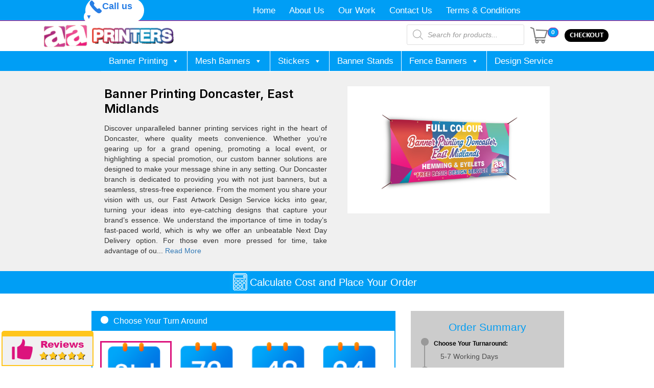

--- FILE ---
content_type: text/html; charset=UTF-8
request_url: https://aaprinters.co.uk/product/banner-printing-doncaster-east-midlands/
body_size: 60436
content:
<!DOCTYPE html PUBLIC "-//W3C//DTD XHTML 1.0 Transitional//EN" "https://www.w3.org/TR/xhtml1/DTD/xhtml1-transitional.dtd">
<html xmlns="https://www.w3.org/1999/xhtml" >
<head profile="https://gmpg.org/xfn/11">
<script>(function(w,d,t,r,u){var f,n,i;w[u]=w[u]||[],f=function(){var o={ti:"187122579", enableAutoSpaTracking: true};o.q=w[u],w[u]=new UET(o),w[u].push("pageLoad")},n=d.createElement(t),n.src=r,n.async=1,n.onload=n.onreadystatechange=function(){var s=this.readyState;s&&s!=="loaded"&&s!=="complete"||(f(),n.onload=n.onreadystatechange=null)},i=d.getElementsByTagName(t)[0],i.parentNode.insertBefore(n,i)})(window,document,"script","//bat.bing.com/bat.js","uetq");</script> 
<script>/*(function(w,d,s,l,i){w[l]=w[l]||[];w[l].push({'gtm.start':
new Date().getTime(),event:'gtm.js'});var f=d.getElementsByTagName(s)[0],
j=d.createElement(s),dl=l!='dataLayer'?'&l='+l:'';j.async=true;j.src=
'https://www.googletagmanager.com/gtm.js?id='+i+dl;f.parentNode.insertBefore(j,f);
})(window,document,'script','dataLayer','GTM-NXLWJFXL');*/</script> 
<script>(function(w,d,s,l,i){w[l]=w[l]||[];w[l].push({'gtm.start':
new Date().getTime(),event:'gtm.js'});var f=d.getElementsByTagName(s)[0],
j=d.createElement(s),dl=l!='dataLayer'?'&l='+l:'';j.async=true;j.src=
'https://www.googletagmanager.com/gtm.js?id='+i+dl;f.parentNode.insertBefore(j,f);
})(window,document,'script','dataLayer','GTM-MM4ZJ5BK');</script>
<script async src="https://www.googletagmanager.com/gtag/js?id=G-263SEYSHM7"></script>
<script>window.dataLayer=window.dataLayer||[];
function gtag(){dataLayer.push(arguments);}
gtag('js', new Date());
gtag('config', 'G-263SEYSHM7');</script>
<meta http-equiv="cache-control" content="max-age=0"/>
<meta http-equiv="cache-control" content="no-cache"/>
<meta http-equiv="expires" content="0"/>
<meta http-equiv="expires" content="Tue, 01 Jan 1980 1:00:00 GMT"/>
<meta http-equiv="pragma" content="no-cache"/>
<meta name="viewport" content="width=device-width, initial-scale=1.0, maximum-scale=1.0, user-scalable=no"/>
<meta name="p:domain_verify" content="6952443e2b8f40a7db5216275481eb1b"/>
<meta http-equiv="Content-Type" content="text/html; charset=UTF-8"/>
<meta name="msvalidate.01" content="67D34D35E727A8467EC33AEAC1B68937"/>
<title>Banner Printing Doncaster, East Midlands -AA Printers Ltd</title>
<link rel="stylesheet" href='//aaprinters.co.uk/wp-content/cache/wpfc-minified/7xgwsefp/dfqn9.css' type="text/css" media="screen"/>
<link rel="pingback" href="https://aaprinters.co.uk/xmlrpc.php"/>
<link rel="shortcut icon" href="https://aaprinters.co.uk/wp-content/uploads/2021/03/favicon.png" type="image/x-icon"/>
<script src="https://cdnjs.cloudflare.com/ajax/libs/jquery/3.0.0/jquery.min.js"></script>
<script src="https://cdnjs.cloudflare.com/ajax/libs/jquery-modal/0.9.1/jquery.modal.min.js"></script>
<link rel="stylesheet" href="https://cdnjs.cloudflare.com/ajax/libs/jquery-modal/0.9.1/jquery.modal.min.css"/>
<link href="https://fonts.googleapis.com/css2?family=Inter:wght@600&display=swap" rel="stylesheet">
<link href="https://fonts.googleapis.com/css2?family=Belgrano&family=Inter:wght@400;600&display=swap" rel="stylesheet">
<style id="pressidium-cc-styles">.pressidium-cc-theme{--cc-bg:#f9faff;--cc-text:#112954;--cc-btn-primary-bg:#3859d0;--cc-btn-primary-text:#f9faff;--cc-btn-primary-hover-bg:#1d2e38;--cc-btn-primary-hover-text:#f9faff;--cc-btn-secondary-bg:#dfe7f9;--cc-btn-secondary-text:#112954;--cc-btn-secondary-hover-bg:#c6d1ea;--cc-btn-secondary-hover-text:#112954;--cc-toggle-bg-off:#8fa8d6;--cc-toggle-bg-on:#3859d0;--cc-toggle-bg-readonly:#cbd8f1;--cc-toggle-knob-bg:#fff;--cc-toggle-knob-icon-color:#ecf2fa;--cc-cookie-category-block-bg:#ebeff9;--cc-cookie-category-block-bg-hover:#dbe5f9;--cc-section-border:#f1f3f5;--cc-block-text:#112954;--cc-cookie-table-border:#e1e7f3;--cc-overlay-bg:rgba(230, 235, 255, .85);--cc-webkit-scrollbar-bg:#ebeff9;--cc-webkit-scrollbar-bg-hover:#3859d0;--cc-btn-floating-bg:#3859d0;--cc-btn-floating-icon:#f9faff;--cc-btn-floating-hover-bg:#1d2e38;--cc-btn-floating-hover-icon:#f9faff;}</style>
<meta name='robots' content='index, follow, max-image-preview:large, max-snippet:-1, max-video-preview:-1'/>
<style>img:is([sizes="auto" i], [sizes^="auto," i]){contain-intrinsic-size:3000px 1500px}</style>
<script data-cfasync="false" data-pagespeed-no-defer>var gtm4wp_datalayer_name="dataLayer";
var dataLayer=dataLayer||[];
const gtm4wp_use_sku_instead=false;
const gtm4wp_currency='GBP';
const gtm4wp_product_per_impression=10;
const gtm4wp_clear_ecommerce=false;
const gtm4wp_datalayer_max_timeout=2000;</script>
<title>Banner Printing Doncaster, East Midlands -</title>
<link rel="canonical" href="https://aaprinters.co.uk/product/banner-printing-doncaster-east-midlands/"/>
<meta property="og:locale" content="en_GB"/>
<meta property="og:type" content="article"/>
<meta property="og:title" content="Banner Printing Doncaster, East Midlands -"/>
<meta property="og:description" content="Discover unparalleled banner printing services right in the heart of Doncaster, where quality meets convenience. Whether you&#039;re gearing up for a grand opening, promoting a local event, or highlighting a special promotion, our custom banner solutions are designed to make your message shine in any setting. Our Doncaster branch is dedicated to providing you with not just banners, but a seamless, stress-free experience. From the moment you share your vision with us, our Fast Artwork Design Service kicks into gear, turning your ideas into eye-catching designs that capture your brand&#039;s essence. We understand the importance of time in today&#039;s fast-paced world, which is why we offer an unbeatable Next Day Delivery option. For those even more pressed for time, take advantage of our Same Day Collection service, ensuring your project moves forward without a hitch. Crafted with durability in mind, our banners stand up to Doncaster&#039;s unique climate, ensuring your message remains vibrant and intact, come rain or shine. Our state-of-the-art printing technology brings your visuals to life with sharp, clear imagery and bold colors that grab attention and engage your audience. Choose our banner printing services in Doncaster for your next campaign or event. Experience the perfect blend of quality, efficiency, and personalized service designed to elevate your message and leave a lasting impression. Let&#039;s make your brand the talk of Doncaster."/>
<meta property="og:url" content="https://aaprinters.co.uk/product/banner-printing-doncaster-east-midlands/"/>
<meta property="og:site_name" content="AA Printers Ltd"/>
<meta property="article:publisher" content="https://www.facebook.com/vinylbannerprinting"/>
<meta property="article:modified_time" content="2024-10-18T05:09:40+00:00"/>
<meta property="og:image" content="https://aaprinters.co.uk/wp-content/uploads/2024/10/Banner-Printing-Doncaster-East-Midlands.jpg"/>
<meta property="og:image:width" content="1234"/>
<meta property="og:image:height" content="776"/>
<meta property="og:image:type" content="image/jpeg"/>
<meta name="twitter:label1" content="Estimated reading time"/>
<meta name="twitter:data1" content="3 minutes"/>
<script type="application/ld+json" class="yoast-schema-graph">{"@context":"https://schema.org","@graph":[{"@type":"WebPage","@id":"https://aaprinters.co.uk/product/banner-printing-doncaster-east-midlands/","url":"https://aaprinters.co.uk/product/banner-printing-doncaster-east-midlands/","name":"Banner Printing Doncaster, East Midlands -","isPartOf":{"@id":"https://aaprinters.co.uk/#website"},"primaryImageOfPage":{"@id":"https://aaprinters.co.uk/product/banner-printing-doncaster-east-midlands/#primaryimage"},"image":{"@id":"https://aaprinters.co.uk/product/banner-printing-doncaster-east-midlands/#primaryimage"},"thumbnailUrl":"https://aaprinters.co.uk/wp-content/uploads/2024/10/Banner-Printing-Doncaster-East-Midlands.jpg","datePublished":"2024-02-07T07:42:48+00:00","dateModified":"2024-10-18T05:09:40+00:00","breadcrumb":{"@id":"https://aaprinters.co.uk/product/banner-printing-doncaster-east-midlands/#breadcrumb"},"inLanguage":"en-GB","potentialAction":[{"@type":"ReadAction","target":["https://aaprinters.co.uk/product/banner-printing-doncaster-east-midlands/"]}]},{"@type":"ImageObject","inLanguage":"en-GB","@id":"https://aaprinters.co.uk/product/banner-printing-doncaster-east-midlands/#primaryimage","url":"https://aaprinters.co.uk/wp-content/uploads/2024/10/Banner-Printing-Doncaster-East-Midlands.jpg","contentUrl":"https://aaprinters.co.uk/wp-content/uploads/2024/10/Banner-Printing-Doncaster-East-Midlands.jpg","width":1234,"height":776},{"@type":"BreadcrumbList","@id":"https://aaprinters.co.uk/product/banner-printing-doncaster-east-midlands/#breadcrumb","itemListElement":[{"@type":"ListItem","position":1,"name":"Home","item":"https://aaprinters.co.uk/"},{"@type":"ListItem","position":2,"name":"Shop","item":"https://aaprinters.co.uk/shop/"},{"@type":"ListItem","position":3,"name":"Banner Printing Doncaster, East Midlands"}]},{"@type":"WebSite","@id":"https://aaprinters.co.uk/#website","url":"https://aaprinters.co.uk/","name":"AA Printers Ltd","description":"AA Printers Ltd","potentialAction":[{"@type":"SearchAction","target":{"@type":"EntryPoint","urlTemplate":"https://aaprinters.co.uk/?s={search_term_string}"},"query-input":{"@type":"PropertyValueSpecification","valueRequired":true,"valueName":"search_term_string"}}],"inLanguage":"en-GB"}]}</script>
<link rel='dns-prefetch' href='//www.googletagmanager.com'/>
<link rel="alternate" type="application/rss+xml" title="AA Printers Ltd &raquo; Feed" href="https://aaprinters.co.uk/feed/"/>
<link rel="alternate" type="application/rss+xml" title="AA Printers Ltd &raquo; Comments Feed" href="https://aaprinters.co.uk/comments/feed/"/>
<link rel="alternate" type="application/rss+xml" title="AA Printers Ltd &raquo; Banner Printing Doncaster, East Midlands Comments Feed" href="https://aaprinters.co.uk/product/banner-printing-doncaster-east-midlands/feed/"/>
<link rel='stylesheet' id='wp-block-library-css' href='//aaprinters.co.uk/wp-content/cache/wpfc-minified/kpsw2lh0/dfqn9.css' type='text/css' media='all'/>
<style id='classic-theme-styles-inline-css'>.wp-block-button__link{color:#fff;background-color:#32373c;border-radius:9999px;box-shadow:none;text-decoration:none;padding:calc(.667em + 2px) calc(1.333em + 2px);font-size:1.125em}.wp-block-file__button{background:#32373c;color:#fff;text-decoration:none}</style>
<style id='global-styles-inline-css'>:root{--wp--preset--aspect-ratio--square:1;--wp--preset--aspect-ratio--4-3:4/3;--wp--preset--aspect-ratio--3-4:3/4;--wp--preset--aspect-ratio--3-2:3/2;--wp--preset--aspect-ratio--2-3:2/3;--wp--preset--aspect-ratio--16-9:16/9;--wp--preset--aspect-ratio--9-16:9/16;--wp--preset--color--black:#000000;--wp--preset--color--cyan-bluish-gray:#abb8c3;--wp--preset--color--white:#ffffff;--wp--preset--color--pale-pink:#f78da7;--wp--preset--color--vivid-red:#cf2e2e;--wp--preset--color--luminous-vivid-orange:#ff6900;--wp--preset--color--luminous-vivid-amber:#fcb900;--wp--preset--color--light-green-cyan:#7bdcb5;--wp--preset--color--vivid-green-cyan:#00d084;--wp--preset--color--pale-cyan-blue:#8ed1fc;--wp--preset--color--vivid-cyan-blue:#0693e3;--wp--preset--color--vivid-purple:#9b51e0;--wp--preset--gradient--vivid-cyan-blue-to-vivid-purple:linear-gradient(135deg,rgba(6,147,227,1) 0%,rgb(155,81,224) 100%);--wp--preset--gradient--light-green-cyan-to-vivid-green-cyan:linear-gradient(135deg,rgb(122,220,180) 0%,rgb(0,208,130) 100%);--wp--preset--gradient--luminous-vivid-amber-to-luminous-vivid-orange:linear-gradient(135deg,rgba(252,185,0,1) 0%,rgba(255,105,0,1) 100%);--wp--preset--gradient--luminous-vivid-orange-to-vivid-red:linear-gradient(135deg,rgba(255,105,0,1) 0%,rgb(207,46,46) 100%);--wp--preset--gradient--very-light-gray-to-cyan-bluish-gray:linear-gradient(135deg,rgb(238,238,238) 0%,rgb(169,184,195) 100%);--wp--preset--gradient--cool-to-warm-spectrum:linear-gradient(135deg,rgb(74,234,220) 0%,rgb(151,120,209) 20%,rgb(207,42,186) 40%,rgb(238,44,130) 60%,rgb(251,105,98) 80%,rgb(254,248,76) 100%);--wp--preset--gradient--blush-light-purple:linear-gradient(135deg,rgb(255,206,236) 0%,rgb(152,150,240) 100%);--wp--preset--gradient--blush-bordeaux:linear-gradient(135deg,rgb(254,205,165) 0%,rgb(254,45,45) 50%,rgb(107,0,62) 100%);--wp--preset--gradient--luminous-dusk:linear-gradient(135deg,rgb(255,203,112) 0%,rgb(199,81,192) 50%,rgb(65,88,208) 100%);--wp--preset--gradient--pale-ocean:linear-gradient(135deg,rgb(255,245,203) 0%,rgb(182,227,212) 50%,rgb(51,167,181) 100%);--wp--preset--gradient--electric-grass:linear-gradient(135deg,rgb(202,248,128) 0%,rgb(113,206,126) 100%);--wp--preset--gradient--midnight:linear-gradient(135deg,rgb(2,3,129) 0%,rgb(40,116,252) 100%);--wp--preset--font-size--small:13px;--wp--preset--font-size--medium:20px;--wp--preset--font-size--large:36px;--wp--preset--font-size--x-large:42px;--wp--preset--spacing--20:0.44rem;--wp--preset--spacing--30:0.67rem;--wp--preset--spacing--40:1rem;--wp--preset--spacing--50:1.5rem;--wp--preset--spacing--60:2.25rem;--wp--preset--spacing--70:3.38rem;--wp--preset--spacing--80:5.06rem;--wp--preset--shadow--natural:6px 6px 9px rgba(0, 0, 0, 0.2);--wp--preset--shadow--deep:12px 12px 50px rgba(0, 0, 0, 0.4);--wp--preset--shadow--sharp:6px 6px 0px rgba(0, 0, 0, 0.2);--wp--preset--shadow--outlined:6px 6px 0px -3px rgba(255, 255, 255, 1), 6px 6px rgba(0, 0, 0, 1);--wp--preset--shadow--crisp:6px 6px 0px rgba(0, 0, 0, 1);}:where(.is-layout-flex){gap:0.5em;}:where(.is-layout-grid){gap:0.5em;}body .is-layout-flex{display:flex;}.is-layout-flex{flex-wrap:wrap;align-items:center;}.is-layout-flex > :is(*, div){margin:0;}body .is-layout-grid{display:grid;}.is-layout-grid > :is(*, div){margin:0;}:where(.wp-block-columns.is-layout-flex){gap:2em;}:where(.wp-block-columns.is-layout-grid){gap:2em;}:where(.wp-block-post-template.is-layout-flex){gap:1.25em;}:where(.wp-block-post-template.is-layout-grid){gap:1.25em;}.has-black-color{color:var(--wp--preset--color--black) !important;}.has-cyan-bluish-gray-color{color:var(--wp--preset--color--cyan-bluish-gray) !important;}.has-white-color{color:var(--wp--preset--color--white) !important;}.has-pale-pink-color{color:var(--wp--preset--color--pale-pink) !important;}.has-vivid-red-color{color:var(--wp--preset--color--vivid-red) !important;}.has-luminous-vivid-orange-color{color:var(--wp--preset--color--luminous-vivid-orange) !important;}.has-luminous-vivid-amber-color{color:var(--wp--preset--color--luminous-vivid-amber) !important;}.has-light-green-cyan-color{color:var(--wp--preset--color--light-green-cyan) !important;}.has-vivid-green-cyan-color{color:var(--wp--preset--color--vivid-green-cyan) !important;}.has-pale-cyan-blue-color{color:var(--wp--preset--color--pale-cyan-blue) !important;}.has-vivid-cyan-blue-color{color:var(--wp--preset--color--vivid-cyan-blue) !important;}.has-vivid-purple-color{color:var(--wp--preset--color--vivid-purple) !important;}.has-black-background-color{background-color:var(--wp--preset--color--black) !important;}.has-cyan-bluish-gray-background-color{background-color:var(--wp--preset--color--cyan-bluish-gray) !important;}.has-white-background-color{background-color:var(--wp--preset--color--white) !important;}.has-pale-pink-background-color{background-color:var(--wp--preset--color--pale-pink) !important;}.has-vivid-red-background-color{background-color:var(--wp--preset--color--vivid-red) !important;}.has-luminous-vivid-orange-background-color{background-color:var(--wp--preset--color--luminous-vivid-orange) !important;}.has-luminous-vivid-amber-background-color{background-color:var(--wp--preset--color--luminous-vivid-amber) !important;}.has-light-green-cyan-background-color{background-color:var(--wp--preset--color--light-green-cyan) !important;}.has-vivid-green-cyan-background-color{background-color:var(--wp--preset--color--vivid-green-cyan) !important;}.has-pale-cyan-blue-background-color{background-color:var(--wp--preset--color--pale-cyan-blue) !important;}.has-vivid-cyan-blue-background-color{background-color:var(--wp--preset--color--vivid-cyan-blue) !important;}.has-vivid-purple-background-color{background-color:var(--wp--preset--color--vivid-purple) !important;}.has-black-border-color{border-color:var(--wp--preset--color--black) !important;}.has-cyan-bluish-gray-border-color{border-color:var(--wp--preset--color--cyan-bluish-gray) !important;}.has-white-border-color{border-color:var(--wp--preset--color--white) !important;}.has-pale-pink-border-color{border-color:var(--wp--preset--color--pale-pink) !important;}.has-vivid-red-border-color{border-color:var(--wp--preset--color--vivid-red) !important;}.has-luminous-vivid-orange-border-color{border-color:var(--wp--preset--color--luminous-vivid-orange) !important;}.has-luminous-vivid-amber-border-color{border-color:var(--wp--preset--color--luminous-vivid-amber) !important;}.has-light-green-cyan-border-color{border-color:var(--wp--preset--color--light-green-cyan) !important;}.has-vivid-green-cyan-border-color{border-color:var(--wp--preset--color--vivid-green-cyan) !important;}.has-pale-cyan-blue-border-color{border-color:var(--wp--preset--color--pale-cyan-blue) !important;}.has-vivid-cyan-blue-border-color{border-color:var(--wp--preset--color--vivid-cyan-blue) !important;}.has-vivid-purple-border-color{border-color:var(--wp--preset--color--vivid-purple) !important;}.has-vivid-cyan-blue-to-vivid-purple-gradient-background{background:var(--wp--preset--gradient--vivid-cyan-blue-to-vivid-purple) !important;}.has-light-green-cyan-to-vivid-green-cyan-gradient-background{background:var(--wp--preset--gradient--light-green-cyan-to-vivid-green-cyan) !important;}.has-luminous-vivid-amber-to-luminous-vivid-orange-gradient-background{background:var(--wp--preset--gradient--luminous-vivid-amber-to-luminous-vivid-orange) !important;}.has-luminous-vivid-orange-to-vivid-red-gradient-background{background:var(--wp--preset--gradient--luminous-vivid-orange-to-vivid-red) !important;}.has-very-light-gray-to-cyan-bluish-gray-gradient-background{background:var(--wp--preset--gradient--very-light-gray-to-cyan-bluish-gray) !important;}.has-cool-to-warm-spectrum-gradient-background{background:var(--wp--preset--gradient--cool-to-warm-spectrum) !important;}.has-blush-light-purple-gradient-background{background:var(--wp--preset--gradient--blush-light-purple) !important;}.has-blush-bordeaux-gradient-background{background:var(--wp--preset--gradient--blush-bordeaux) !important;}.has-luminous-dusk-gradient-background{background:var(--wp--preset--gradient--luminous-dusk) !important;}.has-pale-ocean-gradient-background{background:var(--wp--preset--gradient--pale-ocean) !important;}.has-electric-grass-gradient-background{background:var(--wp--preset--gradient--electric-grass) !important;}.has-midnight-gradient-background{background:var(--wp--preset--gradient--midnight) !important;}.has-small-font-size{font-size:var(--wp--preset--font-size--small) !important;}.has-medium-font-size{font-size:var(--wp--preset--font-size--medium) !important;}.has-large-font-size{font-size:var(--wp--preset--font-size--large) !important;}.has-x-large-font-size{font-size:var(--wp--preset--font-size--x-large) !important;}:where(.wp-block-post-template.is-layout-flex){gap:1.25em;}:where(.wp-block-post-template.is-layout-grid){gap:1.25em;}:where(.wp-block-columns.is-layout-flex){gap:2em;}:where(.wp-block-columns.is-layout-grid){gap:2em;}:root :where(.wp-block-pullquote){font-size:1.5em;line-height:1.6;}</style>
<link rel='stylesheet' id='contact-form-7-css' href='//aaprinters.co.uk/wp-content/cache/wpfc-minified/lyhgy9sk/dfqn9.css' type='text/css' media='all'/>
<link rel='stylesheet' id='stylepricing-css' href='//aaprinters.co.uk/wp-content/cache/wpfc-minified/d76qi4ap/dfqn9.css' type='text/css' media='all'/>
<link rel='stylesheet' id='wpmenucart-css' href='//aaprinters.co.uk/wp-content/cache/wpfc-minified/77h1jytj/dfqn9.css' type='text/css' media='all'/>
<link rel='stylesheet' id='woocommerce-layout-css' href='//aaprinters.co.uk/wp-content/cache/wpfc-minified/d15v15a/dfqn9.css' type='text/css' media='all'/>
<link rel='stylesheet' id='woocommerce-smallscreen-css' href='//aaprinters.co.uk/wp-content/cache/wpfc-minified/30aekwcq/dfqn9.css' type='text/css' media='only screen and (max-width: 768px)'/>
<link rel='stylesheet' id='woocommerce-general-css' href='//aaprinters.co.uk/wp-content/cache/wpfc-minified/egjysx88/dfqn9.css' type='text/css' media='all'/>
<style id='woocommerce-inline-inline-css'>.woocommerce form .form-row .required{visibility:visible;}</style>
<link rel='stylesheet' id='dashicons-css' href='//aaprinters.co.uk/wp-content/cache/wpfc-minified/g0g7r4al/dfqn9.css' type='text/css' media='all'/>
<link rel='stylesheet' id='cookie-consent-client-style-css' href='//aaprinters.co.uk/wp-content/cache/wpfc-minified/q67xsaz3/dfqn9.css' type='text/css' media='all'/>
<link rel='stylesheet' id='wpcf-swiper-css' href='//aaprinters.co.uk/wp-content/cache/wpfc-minified/fgc6k73k/dfqn9.css' type='text/css' media='all'/>
<link rel='stylesheet' id='wp-carousel-free-fontawesome-css' href='//aaprinters.co.uk/wp-content/cache/wpfc-minified/77ep9jyp/dfqn9.css' type='text/css' media='all'/>
<link rel='stylesheet' id='wpcf-fancybox-popup-css' href='//aaprinters.co.uk/wp-content/cache/wpfc-minified/9iep97dr/dfqn9.css' type='text/css' media='all'/>
<link rel='stylesheet' id='wp-carousel-free-css' href='//aaprinters.co.uk/wp-content/cache/wpfc-minified/23fcds3p/dfqn9.css' type='text/css' media='all'/>
<style id='wp-carousel-free-inline-css'>.sp-wp-carousel-free-id-10000009058251.wpcf-fancybox-wrapper .fancybox-bg{background:#0b0b0b;opacity:0.8;}.sp-wp-carousel-free-id-10000009058251.wpcf-fancybox-wrapper .fancybox-navigation .fancybox-button .wpcp-fancybox-nav-arrow i{color:#ccc;}.sp-wp-carousel-free-id-10000009058251.wpcf-fancybox-wrapper .fancybox-navigation .fancybox-button .wpcp-fancybox-nav-arrow i:hover{color:#fff;}.sp-wp-carousel-free-id-10000009058251.wpcf-fancybox-wrapper .fancybox-navigation .fancybox-button{background:#1e1e1e;}.sp-wp-carousel-free-id-10000009058251.wpcf-fancybox-wrapper .fancybox-navigation .fancybox-button:hover{background:#1e1e1e;}#sp-wp-carousel-free-id-10000009058251 .wpcp-swiper-dots{margin:40px 0px 0px 0px;}.wpcp-wrapper-10000009058251 .swiper-wrapper .swiper-slide-kenburn, .wpcp-wrapper-10000009058251 .swiper-wrapper, .wpcp-wrapper-10000009058251 .wpcpro-row{align-items:center;}#sp-wp-carousel-free-id-10000009058251 .wpcp-single-item{box-shadow:0px 0px 0px 0px #dddddd;transition:all .3s;margin:0px;}#sp-wp-carousel-free-id-10000009058251.swiper-flip .wpcp-single-item{margin:0!important;}#sp-wp-carousel-free-id-10000009058251 .wpcp-single-item:hover{box-shadow:0px 0px 0px 0px #dddddd;}#sp-wp-carousel-free-id-10000009058251.sp-wpcp-10000009058251 .wpcp-single-item{border:0px none #dddddd;}#sp-wp-carousel-free-id-10000009058251.wpcp-carousel-section.sp-wpcp-10000009058251 .swiper-button-prev,#sp-wp-carousel-free-id-10000009058251.wpcp-carousel-section.sp-wpcp-10000009058251 .swiper-button-next,#sp-wp-carousel-free-id-10000009058251.wpcp-carousel-section.sp-wpcp-10000009058251 .swiper-button-prev:hover,#sp-wp-carousel-free-id-10000009058251.wpcp-carousel-section.sp-wpcp-10000009058251 .swiper-button-next:hover{font-size:18px;font-weight:400;}#sp-wp-carousel-free-id-10000009058251.sp-wpcp-10000009058251 .swiper-button-prev,#sp-wp-carousel-free-id-10000009058251.sp-wpcp-10000009058251 .swiper-button-next,#sp-wp-carousel-free-id-10000009058251.sp-wpcp-10000009058251 .swiper-button-prev:hover,#sp-wp-carousel-free-id-10000009058251.sp-wpcp-10000009058251 .swiper-button-next:hover{background:none;border:none;font-size:30px;}#sp-wp-carousel-free-id-10000009058251.sp-wpcp-10000009058251 .swiper-button-prev i,#sp-wp-carousel-free-id-10000009058251.sp-wpcp-10000009058251 .swiper-button-next i{color:#aaa;}#sp-wp-carousel-free-id-10000009058251.sp-wpcp-10000009058251 .swiper-button-prev i:hover,#sp-wp-carousel-free-id-10000009058251.sp-wpcp-10000009058251 .swiper-button-next i:hover{color:#178087;}
#sp-wp-carousel-free-id-10000009058251.sp-wpcp-10000009058251.wpcp-image-carousel .wpcp-single-item:hover img, #sp-wp-carousel-free-id-10000009058251.sp-wpcp-10000009058251.wpcp-post-carousel .wpcp-single-item:hover img, #sp-wp-carousel-free-id-10000009058251.sp-wpcp-10000009058251.wpcp-product-carousel .wpcp-single-item:hover img{-webkit-transform:scale(1.2);-moz-transform:scale(1.2);transform:scale(1.2);}@media screen and (max-width:479px){#sp-wp-carousel-free-id-10000009058251.nav-vertical-center{padding:0;margin:0;}#sp-wp-carousel-free-id-10000009058251.nav-vertical-center .wpcp-next-button,#sp-wp-carousel-free-id-10000009058251.nav-vertical-center .wpcp-prev-button {display: none;}}#sp-wp-carousel-free-id-10000009058251 .wpcpro-row>[class*="wpcpro-col-"]{padding:0 10px;padding-bottom:20px;}
#sp-wp-carousel-free-id-10000009058251 .swiper-slide .single-item-fade:not(:last-child){margin-right:20px;}@media(min-width:480px){ .wpcpro-row .wpcpro-col-sm-1{flex:0 0 100%;max-width:100%;}
.wpcpro-row .wpcpro-col-sm-2{flex:0 0 50%;max-width:50%;}
.wpcpro-row .wpcpro-col-sm-2-5{flex:0 0 75%;max-width:75%;}
.wpcpro-row .wpcpro-col-sm-3{flex:0 0 33.333%;max-width:33.333%;}
.wpcpro-row .wpcpro-col-sm-4{flex:0 0 25%;max-width:25%;}
.wpcpro-row .wpcpro-col-sm-5{flex:0 0 20%;max-width:20%;}
.wpcpro-row .wpcpro-col-sm-6{flex:0 0 16.66666666666667%;max-width:16.66666666666667%;}
.wpcpro-row .wpcpro-col-sm-7{flex:0 0 14.28571428%;max-width:14.28571428%;}
.wpcpro-row .wpcpro-col-sm-8{flex:0 0 12.5%;max-width:12.5%;}
} @media(max-width:480px){ .wpcpro-row .wpcpro-col-xs-1{flex:0 0 100%;max-width:100%;}
.wpcpro-row .wpcpro-col-xs-2{flex:0 0 50%;max-width:50%;}
.wpcpro-row .wpcpro-col-xs-3{flex:0 0 33.222%;max-width:33.222%;}
.wpcpro-row .wpcpro-col-xs-4{flex:0 0 25%;max-width:25%;}
.wpcpro-row .wpcpro-col-xs-5{flex:0 0 20%;max-width:20%;}
.wpcpro-row .wpcpro-col-xs-6{flex:0 0 16.6667%;max-width:16.6667%;}
.wpcpro-row .wpcpro-col-xs-7{flex:0 0 14.28571428%;max-width:14.28571428%;}
.wpcpro-row .wpcpro-col-xs-8{flex:0 0 12.5%;max-width:12.5%;}
} @media(min-width:736px){ .wpcpro-row .wpcpro-col-md-1{flex:0 0 100%;max-width:100%;}
.wpcpro-row .wpcpro-col-md-2{flex:0 0 50%;max-width:50%;}
.wpcpro-row .wpcpro-col-md-2-5{flex:0 0 75%;max-width:75%;}
.wpcpro-row .wpcpro-col-md-3{flex:0 0 33.333%;max-width:33.333%;}
.wpcpro-row .wpcpro-col-md-4{flex:0 0 25%;max-width:25%;}
.wpcpro-row .wpcpro-col-md-5{flex:0 0 20%;max-width:20%;}
.wpcpro-row .wpcpro-col-md-6{flex:0 0 16.66666666666667%;max-width:16.66666666666667%;}
.wpcpro-row .wpcpro-col-md-7{flex:0 0 14.28571428%;max-width:14.28571428%;}
.wpcpro-row .wpcpro-col-md-8{flex:0 0 12.5%;max-width:12.5%;}
} @media(min-width:980px){ .wpcpro-row .wpcpro-col-lg-1{flex:0 0 100%;max-width:100%;}
.wpcpro-row .wpcpro-col-lg-2{flex:0 0 50%;max-width:50%;}
.wpcpro-row .wpcpro-col-lg-3{flex:0 0 33.222%;max-width:33.222%;}
.wpcpro-row .wpcpro-col-lg-4{flex:0 0 25%;max-width:25%;}
.wpcpro-row .wpcpro-col-lg-5{flex:0 0 20%;max-width:20%;}
.wpcpro-row .wpcpro-col-lg-6{flex:0 0 16.6667%;max-width:16.6667%;}
.wpcpro-row .wpcpro-col-lg-7{flex:0 0 14.28571428%;max-width:14.28571428%;}
.wpcpro-row .wpcpro-col-lg-8{flex:0 0 12.5%;max-width:12.5%;}
} @media(min-width:1200px){ .wpcpro-row .wpcpro-col-xl-1{flex:0 0 100%;max-width:100%;}
.wpcpro-row .wpcpro-col-xl-2{flex:0 0 50%;max-width:50%;}
.wpcpro-row .wpcpro-col-xl-3{flex:0 0 33.22222222%;max-width:33.22222222%;}
.wpcpro-row .wpcpro-col-xl-4{flex:0 0 25%;max-width:25%;}
.wpcpro-row .wpcpro-col-xl-5{flex:0 0 20%;max-width:20%;}
.wpcpro-row .wpcpro-col-xl-6{flex:0 0 16.66667%;max-width:16.66667%;}
.wpcpro-row .wpcpro-col-xl-7{flex:0 0 14.28571428%;max-width:14.28571428%;}
.wpcpro-row .wpcpro-col-xl-8{flex:0 0 12.5%;max-width:12.5%;}
}</style>
<link rel='stylesheet' id='brands-styles-css' href='//aaprinters.co.uk/wp-content/cache/wpfc-minified/ln7xbakl/dfqn9.css' type='text/css' media='all'/>
<link rel='stylesheet' id='dgwt-wcas-style-css' href='//aaprinters.co.uk/wp-content/cache/wpfc-minified/6w6lqai0/dfqn9.css' type='text/css' media='all'/>
<link rel='stylesheet' id='bootstrap_css-css' href='//aaprinters.co.uk/wp-content/cache/wpfc-minified/f1kp0yy3/dfqn9.css' type='text/css' media='all'/>
<link rel='stylesheet' id='sendpress-fe-css-css' href='//aaprinters.co.uk/wp-content/cache/wpfc-minified/2aih24ea/dfqn9.css' type='text/css' media='all'/>
<script id="woocommerce-google-analytics-integration-gtag-js-after">
window.dataLayer=window.dataLayer||[];
function gtag(){dataLayer.push(arguments);}
for(const mode of [{"analytics_storage":"denied","ad_storage":"denied","ad_user_data":"denied","ad_personalization":"denied","region":["AT","BE","BG","HR","CY","CZ","DK","EE","FI","FR","DE","GR","HU","IS","IE","IT","LV","LI","LT","LU","MT","NL","NO","PL","PT","RO","SK","SI","ES","SE","GB","CH"]}]||[]){
gtag("consent", "default", { "wait_for_update": 500, ...mode });
}
gtag("js", new Date());
gtag("set", "developer_id.dOGY3NW", true);
gtag("config", "G-Y4MZZLMDR6", {"track_404":true,"allow_google_signals":true,"logged_in":false,"linker":{"domains":[],"allow_incoming":false},"custom_map":{"dimension1":"logged_in"}});</script>
<script id="consent-mode-script-js-extra">var pressidiumCCGCM={"gcm":{"enabled":false,"implementation":"gtag","ads_data_redaction":false,"url_passthrough":false,"regions":[]}};</script>
<script src="https://aaprinters.co.uk/wp-content/plugins/pressidium-cookie-consent/public/consent-mode.js?ver=e12e26152e9ebe6a26ba" id="consent-mode-script-js"></script>
<script src="https://aaprinters.co.uk/wp-includes/js/jquery/jquery.min.js?ver=3.7.1" id="jquery-core-js"></script>
<script src="https://aaprinters.co.uk/wp-includes/js/jquery/jquery-migrate.min.js?ver=3.4.1" id="jquery-migrate-js"></script>
<script src="https://aaprinters.co.uk/wp-content/plugins/newprobanner/js/bootstrap.js?ver=1" id="bootstrap-js"></script>
<script id="scriptpricing-js-extra">var ajax_object={"ajax_url":"https:\/\/aaprinters.co.uk\/wp-admin\/admin-ajax.php"};</script>
<script src="https://aaprinters.co.uk/wp-content/plugins/newprobanner/js/pricingtableproduct.js?ver=1" id="scriptpricing-js"></script>
<script id="wc-single-product-js-extra">var wc_single_product_params={"i18n_required_rating_text":"Please select a rating","i18n_rating_options":["1 of 5 stars","2 of 5 stars","3 of 5 stars","4 of 5 stars","5 of 5 stars"],"i18n_product_gallery_trigger_text":"View full-screen image gallery","review_rating_required":"yes","flexslider":{"rtl":false,"animation":"slide","smoothHeight":true,"directionNav":false,"controlNav":"thumbnails","slideshow":false,"animationSpeed":500,"animationLoop":false,"allowOneSlide":false},"zoom_enabled":"","zoom_options":[],"photoswipe_enabled":"","photoswipe_options":{"shareEl":false,"closeOnScroll":false,"history":false,"hideAnimationDuration":0,"showAnimationDuration":0},"flexslider_enabled":""};</script>
<script src="https://aaprinters.co.uk/wp-content/plugins/woocommerce/assets/js/frontend/single-product.min.js?ver=10.3.3" id="wc-single-product-js" defer="defer" data-wp-strategy="defer"></script>
<script src="https://aaprinters.co.uk/wp-content/plugins/woocommerce/assets/js/jquery-blockui/jquery.blockUI.min.js?ver=2.7.0-wc.10.3.3" id="wc-jquery-blockui-js" defer="defer" data-wp-strategy="defer"></script>
<script src="https://aaprinters.co.uk/wp-content/plugins/woocommerce/assets/js/js-cookie/js.cookie.min.js?ver=2.1.4-wc.10.3.3" id="wc-js-cookie-js" defer="defer" data-wp-strategy="defer"></script>
<script id="woocommerce-js-extra">var woocommerce_params={"ajax_url":"\/wp-admin\/admin-ajax.php","wc_ajax_url":"\/?wc-ajax=%%endpoint%%","i18n_password_show":"Show password","i18n_password_hide":"Hide password"};</script>
<script src="https://aaprinters.co.uk/wp-content/plugins/woocommerce/assets/js/frontend/woocommerce.min.js?ver=10.3.3" id="woocommerce-js" defer="defer" data-wp-strategy="defer"></script>
<script src="https://aaprinters.co.uk/wp-content/themes/vinylprinting/js/bootstrap.min.js?ver=6.8.3" id="bootstrap_js-js"></script>
<link rel="https://api.w.org/" href="https://aaprinters.co.uk/wp-json/"/><link rel="alternate" title="JSON" type="application/json" href="https://aaprinters.co.uk/wp-json/wp/v2/product/9058543"/><link rel="EditURI" type="application/rsd+xml" title="RSD" href="https://aaprinters.co.uk/xmlrpc.php?rsd"/>
<meta name="generator" content="WordPress 6.8.3"/>
<meta name="generator" content="WooCommerce 10.3.3"/>
<link rel='shortlink' href='https://aaprinters.co.uk/?p=9058543'/>
<link rel="alternate" title="oEmbed (JSON)" type="application/json+oembed" href="https://aaprinters.co.uk/wp-json/oembed/1.0/embed?url=https%3A%2F%2Faaprinters.co.uk%2Fproduct%2Fbanner-printing-doncaster-east-midlands%2F"/>
<link rel="alternate" title="oEmbed (XML)" type="text/xml+oembed" href="https://aaprinters.co.uk/wp-json/oembed/1.0/embed?url=https%3A%2F%2Faaprinters.co.uk%2Fproduct%2Fbanner-printing-doncaster-east-midlands%2F&#038;format=xml"/>
<style>@media screen and (max-width: 991px) and (min-width: 266px){
.entry img{height:auto;}
}</style>
<style>@media(min-width:768px) and (max-width:991px){
.related.products .attachment-woocommerce_thumbnail.size-woocommerce_thumbnail{width:100% !important;}
}
.wp-has-submenu{display:block !important;}</style>
<script>$(document).ready(function(){
var adminuserid=jQuery('#wp-admin-bar-my-account .display-name').text();
if(adminuserid='vinyuseradmin'){
$(this).removeClass("delete_note");
//$('.delete_note').css('display','block');
}else{ jQuery('.delete_note').css('display','none');}})</script>
<script>
jQuery(document).ready(function($){
if(jQuery(window).width() <=470){
jQuery("#search-banner").attr("placeholder", "Enter theme name...");
console.log("kdfsdfsf");
}
jQuery(".term-description > h1").hide();
/*
jQuery(".dropdown").hover(function(){
jQuery('.dropdown-menu', this).not('.in .dropdown-menu').stop(true,true).slideDown("100000");
jQuery(this).toggleClass('open');
},
function(){
jQuery('.dropdown-menu', this).not('.in .dropdown-menu').stop(true,true).slideUp("100000");
jQuery(this).toggleClass('open');
}
); */
jQuery("#header .cagegory-menu .mega2 li ul li:nth-child(4)").after("<div class='devider-stands'></div>");
jQuery("#header .cagegory-menu .mega2 li ul li:nth-child(8)").after("<div class='devider-stands'></div>");
jQuery(".bannerpricing-table .dropt").append("<span class='my-bulk'>B</span>");
jQuery(".home-page-cat-list .single-cat:nth-child(3n)").after("<div class='line-brk'></div>");
jQuery(".home-page-cat-list li.single-cat:nth-of-type(2)").after("<div class='mobile-line-brk'></div>");
jQuery(".home-page-cat-list li.single-cat:nth-of-type(4)").after("<div class='mobile-line-brk'></div>");
jQuery(".home-page-cat-list li.single-cat:nth-of-type(6)").after("<div class='mobile-line-brk'></div>");
jQuery(".home-page-cat-list li.single-cat:nth-of-type(8)").after("<div class='mobile-line-brk'></div>");
jQuery(".home-page-cat-list li.single-cat:nth-of-type(10)").after("<div class='mobile-line-brk'></div>");
jQuery(".home-page-cat-list li.single-cat:nth-of-type(12)").after("<div class='mobile-line-brk'></div>");
jQuery(".home-page-cat-list li.single-cat:nth-of-type(14)").after("<div class='mobile-line-brk'></div>");
jQuery(".cat_products .products .Single-banner:nth-child(2n)").after("<div class='line-brk-border'></div>");
jQuery(".cat_products .products .Single-banner:nth-child(1n)").after("<div class='line-brk-border-mobile'></div>");
jQuery(".cat-products-list-search .Single-banner:nth-child(2n)").after("<div class='line-brk-border'></div>");
jQuery(".down-up  img:first-child").css("display","inline-block");
jQuery(".down-up img:nth-child(2)").css("display","none");
jQuery(".down-up").click(function(){
jQuery('i',this).toggle();
jQuery(this).next('.sub_cat').slideToggle(800);
});
jQuery(".mobile-down-up").click(function(){
jQuery('i',this).toggle();
jQuery(this).next('.mobile_sub_cat').slideToggle(800);
});
jQuery(".filter-button").click(function(){
var value=$(this).attr('data-filter');
if(value=="all"){
//$('.filter').removeClass('hidden');
jQuery('.filter').show('1000');
}else{
jQuery(".filter").not('.'+value).hide('3000');
jQuery('.filter').filter('.'+value).show('3000');
}});
if(jQuery(".filter-button").removeClass("active")){
jQuery(this).removeClass("active");
}
jQuery(this).addClass("active");
jQuery(".woocommerce-form-login #username").attr("placeholder", "Username or Email");
jQuery(".woocommerce-form-login #password").attr("placeholder", "Password");
jQuery(".woocommerce-form-register #reg_email").attr("placeholder", "Email Address");
jQuery(".cat_container .products .product-category:nth-of-type(2)").after("<div class='mobile-line-brk'></div>");
jQuery(".cat_container .products .product-category:nth-of-type(4)").after("<div class='mobile-line-brk'></div>");
jQuery(".cat_container .products .product-category:nth-of-type(6)").after("<div class='mobile-line-brk'></div>");
jQuery(".cat_container .products .product-category:nth-of-type(8)").after("<div class='mobile-line-brk'></div>");
jQuery(".cat_container .products .product-category:nth-of-type(10)").after("<div class='mobile-line-brk'></div>");
jQuery(".cat_container .products .product-category:nth-of-type(12)").after("<div class='mobile-line-brk'></div>");
jQuery(".cat_container .products .product-category:nth-of-type(14)").after("<div class='mobile-line-brk'></div>");
jQuery(".cat_container .products .product-category:nth-of-type(16)").after("<div class='mobile-line-brk'></div>");
jQuery(".cat_container .products .product-category:nth-of-type(18)").after("<div class='mobile-line-brk'></div>");
jQuery(".cat_container .products .product-category:nth-of-type(20)").after("<div class='mobile-line-brk'></div>");
jQuery(".cat_container .products .product-category:nth-of-type(22)").after("<div class='mobile-line-brk'></div>");
jQuery(".cat_container .products .product-category:nth-of-type(24)").after("<div class='mobile-line-brk'></div>");
jQuery(".cat_container .products .product-category:nth-of-type(26)").after("<div class='mobile-line-brk'></div>");
jQuery(".cat_container .products .product-category:nth-of-type(28)").after("<div class='mobile-line-brk'></div>");
jQuery(".cat_container .products .product-category:nth-of-type(30)").after("<div class='mobile-line-brk'></div>");
jQuery('#myCarousel').carousel({
interval: 5000
});
jQuery('[id^=carousel-selector-]').click(function (){
var id_selector=$(this).attr("id");
try {
var id=/-(\d+)$/.exec(id_selector)[1];
console.log(id_selector, id);
jQuery('#myCarousel').carousel(parseInt(id));
} catch (e){
console.log('Regex failed!', e);
}});
jQuery('#myCarousel').on('slid.bs.carousel', function (e){
var id=jQuery('.item.active').data('slide-number');
jQuery('#carousel-text').html(jQuery('#slide-content-'+id).html());
});
jQuery(function (){
jQuery('.accordion-head1').on('click', function (){
jQuery('i',this).toggle();
jQuery(".accordion-for-mobile .gdl-accordion li:nth-child(1) .gdl-title").toggleClass("active-color");
jQuery('.accordion-content1').slideToggle(500);
});
jQuery('.accordion-head2').on('click', function (){
jQuery('i',this).toggle();
jQuery(".accordion-for-mobile .gdl-accordion li:nth-child(2) .gdl-title").toggleClass("active-color");
jQuery('.accordion-content2').slideToggle(500);
});
jQuery('.accordion-head3').on('click', function (){
jQuery('i',this).toggle();
jQuery(".accordion-for-mobile .gdl-accordion li:nth-child(3) .gdl-title").toggleClass("active-color");
jQuery('.accordion-content3').slideToggle(500);
});
jQuery('.accordion-head4').on('click', function (){
jQuery('i',this).toggle();
jQuery(".accordion-for-mobile .gdl-accordion li:nth-child(4) .gdl-title").toggleClass("active-color");
jQuery('.accordion-content4').slideToggle(500);
});
jQuery('.accordion-head5').on('click', function (){
jQuery('i',this).toggle();
jQuery(".accordion-for-mobile .gdl-accordion li:nth-child(5) .gdl-title").toggleClass("active-color");
jQuery('.accordion-content5').slideToggle(500);
});
});
jQuery("#myModal .modal-content .design-cat h4.heading").click(function(){
jQuery(this).next('#myModal .modal-content .design-cat .bnr-cat').slideToggle(800);
});
if(jQuery(window).width() <=1024){
jQuery('.cart_totals ').after(jQuery('.cross-sells'));
jQuery('#payment').after(jQuery('.woocommerce-checkout-review-order-table'));
}
jQuery(".cross-sells .products li a").append("<div class='cat-shop-button'><span class='singlesidecart'>Shop Now</span></div>");
//$().find('p:nth-child(1)').nextAll('p').hide();
jQuery('.term-description').find('p').eq(0).nextAll('p').hide();
//$('.term-description').find()
jQuery('.term-description>h2').hide();
jQuery('<span class="show-more">Read more</span>').insertAfter(".term-description>p:last");
jQuery('.term-description .show-more').css({"cursor":"pointer","font-size":"11px","color":"#639d93"});
jQuery('.term-description .show-more').toggle(function (){
//$('.term-description > p:nth-child(1)').nextAll('p')
jQuery('.term-description').find('p').eq(0).nextAll('p').show(500);
jQuery('.term-description >h2').show(500);
jQuery(".term-description .show-more:contains('Read more')").html("Show less");
}, function (){
//$('.term-description > p:nth-child(1)').nextAll('p').hide(500);
jQuery('.term-description').find('p').eq(0).nextAll('p').hide(500);
jQuery('.term-description>h2').hide(500);
jQuery(".term-description .show-more:contains('Show less')").html("Read more");
});
});</script>
<meta name="generator" content="Site Kit by Google 1.164.0"/>
<script data-cfasync="false" data-pagespeed-no-defer>var dataLayer_content={"pagePostType":"product","pagePostType2":"single-product","pagePostAuthor":"vinyuseradmin","productRatingCounts":[],"productAverageRating":0,"productReviewCount":0,"productType":"simple","productIsVariable":0};
dataLayer.push(dataLayer_content);</script>
<script data-cfasync="false" data-pagespeed-no-defer>(function(w,d,s,l,i){w[l]=w[l]||[];w[l].push({'gtm.start':
new Date().getTime(),event:'gtm.js'});var f=d.getElementsByTagName(s)[0],
j=d.createElement(s),dl=l!='dataLayer'?'&l='+l:'';j.async=true;j.src=
'//www.googletagmanager.com/gtm.js?id='+i+dl;f.parentNode.insertBefore(j,f);
})(window,document,'script','dataLayer','GTM-MM4ZJ5BK');</script>
<style>.dgwt-wcas-ico-magnifier,.dgwt-wcas-ico-magnifier-handler{max-width:20px}.dgwt-wcas-search-wrapp{max-width:600px}</style>
<noscript><style>.woocommerce-product-gallery{opacity:1 !important;}</style></noscript>
<link rel="icon" href="https://aaprinters.co.uk/wp-content/uploads/2020/08/cropped-aa-Siteicon-1-32x32.png" sizes="32x32"/>
<link rel="icon" href="https://aaprinters.co.uk/wp-content/uploads/2020/08/cropped-aa-Siteicon-1-192x192.png" sizes="192x192"/>
<link rel="apple-touch-icon" href="https://aaprinters.co.uk/wp-content/uploads/2020/08/cropped-aa-Siteicon-1-180x180.png"/>
<meta name="msapplication-TileImage" content="https://aaprinters.co.uk/wp-content/uploads/2020/08/cropped-aa-Siteicon-1-270x270.png"/>
<style>@charset "UTF-8";
.mega-menu-last-modified-1760227998{content:'Sunday 12th October 2025 00:13:18 UTC';}#mega-menu-wrap-max_mega_menu_1, #mega-menu-wrap-max_mega_menu_1 #mega-menu-max_mega_menu_1, #mega-menu-wrap-max_mega_menu_1 #mega-menu-max_mega_menu_1 ul.mega-sub-menu, #mega-menu-wrap-max_mega_menu_1 #mega-menu-max_mega_menu_1 li.mega-menu-item, #mega-menu-wrap-max_mega_menu_1 #mega-menu-max_mega_menu_1 li.mega-menu-row, #mega-menu-wrap-max_mega_menu_1 #mega-menu-max_mega_menu_1 li.mega-menu-column, #mega-menu-wrap-max_mega_menu_1 #mega-menu-max_mega_menu_1 a.mega-menu-link, #mega-menu-wrap-max_mega_menu_1 #mega-menu-max_mega_menu_1 span.mega-menu-badge, #mega-menu-wrap-max_mega_menu_1 button.mega-close, #mega-menu-wrap-max_mega_menu_1 button.mega-toggle-standard{transition:none;border-radius:0;box-shadow:none;background:none;border:0;bottom:auto;box-sizing:border-box;clip:auto;color:white;display:block;float:none;font-family:inherit;font-size:14px;height:auto;left:auto;line-height:1;list-style-type:none;margin:0;min-height:auto;max-height:none;min-width:auto;max-width:none;opacity:1;outline:none;overflow:visible;padding:0;position:relative;pointer-events:auto;right:auto;text-align:left;text-decoration:none;text-indent:0;text-transform:none;transform:none;top:auto;vertical-align:baseline;visibility:inherit;width:auto;word-wrap:break-word;white-space:normal;-webkit-tap-highlight-color:transparent;}#mega-menu-wrap-max_mega_menu_1:before, #mega-menu-wrap-max_mega_menu_1:after, #mega-menu-wrap-max_mega_menu_1 #mega-menu-max_mega_menu_1:before, #mega-menu-wrap-max_mega_menu_1 #mega-menu-max_mega_menu_1:after, #mega-menu-wrap-max_mega_menu_1 #mega-menu-max_mega_menu_1 ul.mega-sub-menu:before, #mega-menu-wrap-max_mega_menu_1 #mega-menu-max_mega_menu_1 ul.mega-sub-menu:after, #mega-menu-wrap-max_mega_menu_1 #mega-menu-max_mega_menu_1 li.mega-menu-item:before, #mega-menu-wrap-max_mega_menu_1 #mega-menu-max_mega_menu_1 li.mega-menu-item:after, #mega-menu-wrap-max_mega_menu_1 #mega-menu-max_mega_menu_1 li.mega-menu-row:before, #mega-menu-wrap-max_mega_menu_1 #mega-menu-max_mega_menu_1 li.mega-menu-row:after, #mega-menu-wrap-max_mega_menu_1 #mega-menu-max_mega_menu_1 li.mega-menu-column:before, #mega-menu-wrap-max_mega_menu_1 #mega-menu-max_mega_menu_1 li.mega-menu-column:after, #mega-menu-wrap-max_mega_menu_1 #mega-menu-max_mega_menu_1 a.mega-menu-link:before, #mega-menu-wrap-max_mega_menu_1 #mega-menu-max_mega_menu_1 a.mega-menu-link:after, #mega-menu-wrap-max_mega_menu_1 #mega-menu-max_mega_menu_1 span.mega-menu-badge:before, #mega-menu-wrap-max_mega_menu_1 #mega-menu-max_mega_menu_1 span.mega-menu-badge:after, #mega-menu-wrap-max_mega_menu_1 button.mega-close:before, #mega-menu-wrap-max_mega_menu_1 button.mega-close:after, #mega-menu-wrap-max_mega_menu_1 button.mega-toggle-standard:before, #mega-menu-wrap-max_mega_menu_1 button.mega-toggle-standard:after{display:none;}#mega-menu-wrap-max_mega_menu_1{border-radius:0px;}@media only screen and (min-width: 1024px) {#mega-menu-wrap-max_mega_menu_1 {background: #009ef5;}}#mega-menu-wrap-max_mega_menu_1.mega-keyboard-navigation .mega-menu-toggle:focus, #mega-menu-wrap-max_mega_menu_1.mega-keyboard-navigation .mega-toggle-block:focus, #mega-menu-wrap-max_mega_menu_1.mega-keyboard-navigation .mega-toggle-block a:focus, #mega-menu-wrap-max_mega_menu_1.mega-keyboard-navigation .mega-toggle-block .mega-search input[type=text]:focus, #mega-menu-wrap-max_mega_menu_1.mega-keyboard-navigation .mega-toggle-block button.mega-toggle-animated:focus, #mega-menu-wrap-max_mega_menu_1.mega-keyboard-navigation #mega-menu-max_mega_menu_1 a:focus, #mega-menu-wrap-max_mega_menu_1.mega-keyboard-navigation #mega-menu-max_mega_menu_1 span:focus, #mega-menu-wrap-max_mega_menu_1.mega-keyboard-navigation #mega-menu-max_mega_menu_1 input:focus, #mega-menu-wrap-max_mega_menu_1.mega-keyboard-navigation #mega-menu-max_mega_menu_1 li.mega-menu-item a.mega-menu-link:focus, #mega-menu-wrap-max_mega_menu_1.mega-keyboard-navigation #mega-menu-max_mega_menu_1 form.mega-search-open:has(input[type=text]:focus), #mega-menu-wrap-max_mega_menu_1.mega-keyboard-navigation #mega-menu-max_mega_menu_1 + button.mega-close:focus{outline-style:solid;outline-width:3px;outline-color:#109cde;outline-offset:-3px;}#mega-menu-wrap-max_mega_menu_1.mega-keyboard-navigation .mega-toggle-block button.mega-toggle-animated:focus{outline-offset:2px;}#mega-menu-wrap-max_mega_menu_1.mega-keyboard-navigation > li.mega-menu-item > a.mega-menu-link:focus{background:rgba(255, 255, 255, 0.1);color:#ffffff;font-weight:normal;text-decoration:none;border-color:#fff;}@media only screen and (max-width: 1023px) {#mega-menu-wrap-max_mega_menu_1.mega-keyboard-navigation > li.mega-menu-item > a.mega-menu-link:focus {color: #ffffff;background: #009ef5;}}#mega-menu-wrap-max_mega_menu_1 #mega-menu-max_mega_menu_1{text-align:center;padding:0px;}#mega-menu-wrap-max_mega_menu_1 #mega-menu-max_mega_menu_1 a.mega-menu-link{cursor:pointer;display:inline;}#mega-menu-wrap-max_mega_menu_1 #mega-menu-max_mega_menu_1 a.mega-menu-link .mega-description-group{vertical-align:middle;display:inline-block;transition:none;}#mega-menu-wrap-max_mega_menu_1 #mega-menu-max_mega_menu_1 a.mega-menu-link .mega-description-group .mega-menu-title, #mega-menu-wrap-max_mega_menu_1 #mega-menu-max_mega_menu_1 a.mega-menu-link .mega-description-group .mega-menu-description{transition:none;line-height:1.5;display:block;}#mega-menu-wrap-max_mega_menu_1 #mega-menu-max_mega_menu_1 a.mega-menu-link .mega-description-group .mega-menu-description{font-style:italic;font-size:0.8em;text-transform:none;font-weight:normal;}#mega-menu-wrap-max_mega_menu_1 #mega-menu-max_mega_menu_1 li.mega-menu-megamenu li.mega-menu-item.mega-icon-left.mega-has-description.mega-has-icon > a.mega-menu-link{display:flex;align-items:center;}#mega-menu-wrap-max_mega_menu_1 #mega-menu-max_mega_menu_1 li.mega-menu-megamenu li.mega-menu-item.mega-icon-left.mega-has-description.mega-has-icon > a.mega-menu-link:before{flex:0 0 auto;align-self:flex-start;}#mega-menu-wrap-max_mega_menu_1 #mega-menu-max_mega_menu_1 li.mega-menu-tabbed.mega-menu-megamenu > ul.mega-sub-menu > li.mega-menu-item.mega-icon-left.mega-has-description.mega-has-icon > a.mega-menu-link{display:block;}#mega-menu-wrap-max_mega_menu_1 #mega-menu-max_mega_menu_1 li.mega-menu-item.mega-icon-top > a.mega-menu-link{display:table-cell;vertical-align:middle;line-height:initial;}#mega-menu-wrap-max_mega_menu_1 #mega-menu-max_mega_menu_1 li.mega-menu-item.mega-icon-top > a.mega-menu-link:before{display:block;margin:0 0 6px 0;text-align:center;}#mega-menu-wrap-max_mega_menu_1 #mega-menu-max_mega_menu_1 li.mega-menu-item.mega-icon-top > a.mega-menu-link > span.mega-title-below{display:inline-block;transition:none;}@media only screen and (max-width: 1023px) {#mega-menu-wrap-max_mega_menu_1 #mega-menu-max_mega_menu_1 > li.mega-menu-item.mega-icon-top > a.mega-menu-link{display:block;line-height:40px;}#mega-menu-wrap-max_mega_menu_1 #mega-menu-max_mega_menu_1 > li.mega-menu-item.mega-icon-top > a.mega-menu-link:before {display: inline-block;margin: 0 6px 0 0;text-align: left;}}#mega-menu-wrap-max_mega_menu_1 #mega-menu-max_mega_menu_1 li.mega-menu-item.mega-icon-right > a.mega-menu-link:before{float:right;margin:0 0 0 6px;}#mega-menu-wrap-max_mega_menu_1 #mega-menu-max_mega_menu_1 > li.mega-animating > ul.mega-sub-menu{pointer-events:none;}#mega-menu-wrap-max_mega_menu_1 #mega-menu-max_mega_menu_1 li.mega-disable-link > a.mega-menu-link, #mega-menu-wrap-max_mega_menu_1 #mega-menu-max_mega_menu_1 li.mega-menu-megamenu li.mega-disable-link > a.mega-menu-link{cursor:inherit;}#mega-menu-wrap-max_mega_menu_1 #mega-menu-max_mega_menu_1 li.mega-menu-item-has-children.mega-disable-link > a.mega-menu-link, #mega-menu-wrap-max_mega_menu_1 #mega-menu-max_mega_menu_1 li.mega-menu-megamenu > li.mega-menu-item-has-children.mega-disable-link > a.mega-menu-link{cursor:pointer;}#mega-menu-wrap-max_mega_menu_1 #mega-menu-max_mega_menu_1 p{margin-bottom:10px;}#mega-menu-wrap-max_mega_menu_1 #mega-menu-max_mega_menu_1 input, #mega-menu-wrap-max_mega_menu_1 #mega-menu-max_mega_menu_1 img{max-width:100%;}#mega-menu-wrap-max_mega_menu_1 #mega-menu-max_mega_menu_1 li.mega-menu-item > ul.mega-sub-menu{display:block;visibility:hidden;opacity:1;pointer-events:auto;}@media only screen and (max-width: 1023px) {#mega-menu-wrap-max_mega_menu_1 #mega-menu-max_mega_menu_1 li.mega-menu-item > ul.mega-sub-menu{display:none;visibility:visible;opacity:1;}#mega-menu-wrap-max_mega_menu_1 #mega-menu-max_mega_menu_1 li.mega-menu-item.mega-toggle-on > ul.mega-sub-menu, #mega-menu-wrap-max_mega_menu_1 #mega-menu-max_mega_menu_1 li.mega-menu-megamenu.mega-menu-item.mega-toggle-on ul.mega-sub-menu{display:block;}#mega-menu-wrap-max_mega_menu_1 #mega-menu-max_mega_menu_1 li.mega-menu-megamenu.mega-menu-item.mega-toggle-on li.mega-hide-sub-menu-on-mobile > ul.mega-sub-menu, #mega-menu-wrap-max_mega_menu_1 #mega-menu-max_mega_menu_1 li.mega-hide-sub-menu-on-mobile > ul.mega-sub-menu {display: none;}}@media only screen and (min-width: 1024px) {#mega-menu-wrap-max_mega_menu_1 #mega-menu-max_mega_menu_1[data-effect="fade"] li.mega-menu-item > ul.mega-sub-menu{opacity:0;transition:opacity 200ms ease-in, visibility 200ms ease-in;}#mega-menu-wrap-max_mega_menu_1 #mega-menu-max_mega_menu_1[data-effect="fade"].mega-no-js li.mega-menu-item:hover > ul.mega-sub-menu, #mega-menu-wrap-max_mega_menu_1 #mega-menu-max_mega_menu_1[data-effect="fade"].mega-no-js li.mega-menu-item:focus > ul.mega-sub-menu, #mega-menu-wrap-max_mega_menu_1 #mega-menu-max_mega_menu_1[data-effect="fade"] li.mega-menu-item.mega-toggle-on > ul.mega-sub-menu, #mega-menu-wrap-max_mega_menu_1 #mega-menu-max_mega_menu_1[data-effect="fade"] li.mega-menu-item.mega-menu-megamenu.mega-toggle-on ul.mega-sub-menu{opacity:1;}#mega-menu-wrap-max_mega_menu_1 #mega-menu-max_mega_menu_1[data-effect="fade_up"] li.mega-menu-item.mega-menu-megamenu > ul.mega-sub-menu, #mega-menu-wrap-max_mega_menu_1 #mega-menu-max_mega_menu_1[data-effect="fade_up"] li.mega-menu-item.mega-menu-flyout ul.mega-sub-menu{opacity:0;transform:translate(0, 10px);transition:opacity 200ms ease-in, transform 200ms ease-in, visibility 200ms ease-in;}#mega-menu-wrap-max_mega_menu_1 #mega-menu-max_mega_menu_1[data-effect="fade_up"].mega-no-js li.mega-menu-item:hover > ul.mega-sub-menu, #mega-menu-wrap-max_mega_menu_1 #mega-menu-max_mega_menu_1[data-effect="fade_up"].mega-no-js li.mega-menu-item:focus > ul.mega-sub-menu, #mega-menu-wrap-max_mega_menu_1 #mega-menu-max_mega_menu_1[data-effect="fade_up"] li.mega-menu-item.mega-toggle-on > ul.mega-sub-menu, #mega-menu-wrap-max_mega_menu_1 #mega-menu-max_mega_menu_1[data-effect="fade_up"] li.mega-menu-item.mega-menu-megamenu.mega-toggle-on ul.mega-sub-menu{opacity:1;transform:translate(0, 0);}#mega-menu-wrap-max_mega_menu_1 #mega-menu-max_mega_menu_1[data-effect="slide_up"] li.mega-menu-item.mega-menu-megamenu > ul.mega-sub-menu, #mega-menu-wrap-max_mega_menu_1 #mega-menu-max_mega_menu_1[data-effect="slide_up"] li.mega-menu-item.mega-menu-flyout ul.mega-sub-menu{transform:translate(0, 10px);transition:transform 200ms ease-in, visibility 200ms ease-in;}#mega-menu-wrap-max_mega_menu_1 #mega-menu-max_mega_menu_1[data-effect="slide_up"].mega-no-js li.mega-menu-item:hover > ul.mega-sub-menu, #mega-menu-wrap-max_mega_menu_1 #mega-menu-max_mega_menu_1[data-effect="slide_up"].mega-no-js li.mega-menu-item:focus > ul.mega-sub-menu, #mega-menu-wrap-max_mega_menu_1 #mega-menu-max_mega_menu_1[data-effect="slide_up"] li.mega-menu-item.mega-toggle-on > ul.mega-sub-menu, #mega-menu-wrap-max_mega_menu_1 #mega-menu-max_mega_menu_1[data-effect="slide_up"] li.mega-menu-item.mega-menu-megamenu.mega-toggle-on ul.mega-sub-menu {transform: translate(0, 0);}}#mega-menu-wrap-max_mega_menu_1 #mega-menu-max_mega_menu_1 li.mega-menu-item.mega-menu-megamenu ul.mega-sub-menu li.mega-collapse-children > ul.mega-sub-menu{display:none;}#mega-menu-wrap-max_mega_menu_1 #mega-menu-max_mega_menu_1 li.mega-menu-item.mega-menu-megamenu ul.mega-sub-menu li.mega-collapse-children.mega-toggle-on > ul.mega-sub-menu{display:block;}#mega-menu-wrap-max_mega_menu_1 #mega-menu-max_mega_menu_1.mega-no-js li.mega-menu-item:hover > ul.mega-sub-menu, #mega-menu-wrap-max_mega_menu_1 #mega-menu-max_mega_menu_1.mega-no-js li.mega-menu-item:focus > ul.mega-sub-menu, #mega-menu-wrap-max_mega_menu_1 #mega-menu-max_mega_menu_1 li.mega-menu-item.mega-toggle-on > ul.mega-sub-menu{visibility:visible;}#mega-menu-wrap-max_mega_menu_1 #mega-menu-max_mega_menu_1 li.mega-menu-item.mega-menu-megamenu ul.mega-sub-menu ul.mega-sub-menu{visibility:inherit;opacity:1;display:block;}#mega-menu-wrap-max_mega_menu_1 #mega-menu-max_mega_menu_1 li.mega-menu-item.mega-menu-megamenu ul.mega-sub-menu li.mega-1-columns > ul.mega-sub-menu > li.mega-menu-item{float:left;width:100%;}#mega-menu-wrap-max_mega_menu_1 #mega-menu-max_mega_menu_1 li.mega-menu-item.mega-menu-megamenu ul.mega-sub-menu li.mega-2-columns > ul.mega-sub-menu > li.mega-menu-item{float:left;width:50%;}#mega-menu-wrap-max_mega_menu_1 #mega-menu-max_mega_menu_1 li.mega-menu-item.mega-menu-megamenu ul.mega-sub-menu li.mega-3-columns > ul.mega-sub-menu > li.mega-menu-item{float:left;width:33.3333333333%;}#mega-menu-wrap-max_mega_menu_1 #mega-menu-max_mega_menu_1 li.mega-menu-item.mega-menu-megamenu ul.mega-sub-menu li.mega-4-columns > ul.mega-sub-menu > li.mega-menu-item{float:left;width:25%;}#mega-menu-wrap-max_mega_menu_1 #mega-menu-max_mega_menu_1 li.mega-menu-item.mega-menu-megamenu ul.mega-sub-menu li.mega-5-columns > ul.mega-sub-menu > li.mega-menu-item{float:left;width:20%;}#mega-menu-wrap-max_mega_menu_1 #mega-menu-max_mega_menu_1 li.mega-menu-item.mega-menu-megamenu ul.mega-sub-menu li.mega-6-columns > ul.mega-sub-menu > li.mega-menu-item{float:left;width:16.6666666667%;}#mega-menu-wrap-max_mega_menu_1 #mega-menu-max_mega_menu_1 li.mega-menu-item a[class^="dashicons"]:before{font-family:dashicons;}#mega-menu-wrap-max_mega_menu_1 #mega-menu-max_mega_menu_1 li.mega-menu-item a.mega-menu-link:before{display:inline-block;font:inherit;font-family:dashicons;position:static;margin:0 6px 0 0px;vertical-align:top;-webkit-font-smoothing:antialiased;-moz-osx-font-smoothing:grayscale;color:inherit;background:transparent;height:auto;width:auto;top:auto;}#mega-menu-wrap-max_mega_menu_1 #mega-menu-max_mega_menu_1 li.mega-menu-item.mega-hide-text a.mega-menu-link:before{margin:0;}#mega-menu-wrap-max_mega_menu_1 #mega-menu-max_mega_menu_1 li.mega-menu-item.mega-hide-text li.mega-menu-item a.mega-menu-link:before{margin:0 6px 0 0;}#mega-menu-wrap-max_mega_menu_1 #mega-menu-max_mega_menu_1 li.mega-align-bottom-left.mega-toggle-on > a.mega-menu-link{border-radius:0px;}#mega-menu-wrap-max_mega_menu_1 #mega-menu-max_mega_menu_1 li.mega-align-bottom-right > ul.mega-sub-menu{right:0;}#mega-menu-wrap-max_mega_menu_1 #mega-menu-max_mega_menu_1 li.mega-align-bottom-right.mega-toggle-on > a.mega-menu-link{border-radius:0px;}@media only screen and (min-width: 1024px) {#mega-menu-wrap-max_mega_menu_1 #mega-menu-max_mega_menu_1 > li.mega-menu-megamenu.mega-menu-item {position: static;}}#mega-menu-wrap-max_mega_menu_1 #mega-menu-max_mega_menu_1 > li.mega-menu-item{margin:0 0px 0 0;display:inline-block;height:auto;vertical-align:middle;}#mega-menu-wrap-max_mega_menu_1 #mega-menu-max_mega_menu_1 > li.mega-menu-item.mega-item-align-right{float:right;}@media only screen and (min-width: 1024px) {#mega-menu-wrap-max_mega_menu_1 #mega-menu-max_mega_menu_1 > li.mega-menu-item.mega-item-align-right {margin: 0 0 0 0px;}}@media only screen and (min-width: 1024px) {#mega-menu-wrap-max_mega_menu_1 #mega-menu-max_mega_menu_1 > li.mega-menu-item.mega-item-align-float-left {float: left;}}@media only screen and (min-width: 1024px) {#mega-menu-wrap-max_mega_menu_1 #mega-menu-max_mega_menu_1 > li.mega-menu-item > a.mega-menu-link:hover, #mega-menu-wrap-max_mega_menu_1 #mega-menu-max_mega_menu_1 > li.mega-menu-item > a.mega-menu-link:focus {background: rgba(255, 255, 255, 0.1);color: #ffffff;font-weight: normal;text-decoration: none;border-color: #fff;}}#mega-menu-wrap-max_mega_menu_1 #mega-menu-max_mega_menu_1 > li.mega-menu-item.mega-toggle-on > a.mega-menu-link{background:rgba(255, 255, 255, 0.1);color:#ffffff;font-weight:normal;text-decoration:none;border-color:#fff;}@media only screen and (max-width: 1023px) {#mega-menu-wrap-max_mega_menu_1 #mega-menu-max_mega_menu_1 > li.mega-menu-item.mega-toggle-on > a.mega-menu-link {color: #ffffff;background: #009ef5;}}#mega-menu-wrap-max_mega_menu_1 #mega-menu-max_mega_menu_1 > li.mega-menu-item.mega-current-menu-item > a.mega-menu-link, #mega-menu-wrap-max_mega_menu_1 #mega-menu-max_mega_menu_1 > li.mega-menu-item.mega-current-menu-ancestor > a.mega-menu-link, #mega-menu-wrap-max_mega_menu_1 #mega-menu-max_mega_menu_1 > li.mega-menu-item.mega-current-page-ancestor > a.mega-menu-link{background:rgba(255, 255, 255, 0.1);color:#ffffff;font-weight:normal;text-decoration:none;border-color:#fff;}@media only screen and (max-width: 1023px) {#mega-menu-wrap-max_mega_menu_1 #mega-menu-max_mega_menu_1 > li.mega-menu-item.mega-current-menu-item > a.mega-menu-link, #mega-menu-wrap-max_mega_menu_1 #mega-menu-max_mega_menu_1 > li.mega-menu-item.mega-current-menu-ancestor > a.mega-menu-link, #mega-menu-wrap-max_mega_menu_1 #mega-menu-max_mega_menu_1 > li.mega-menu-item.mega-current-page-ancestor > a.mega-menu-link {color: #ffffff;background: #009ef5;}}#mega-menu-wrap-max_mega_menu_1 #mega-menu-max_mega_menu_1 > li.mega-menu-item > a.mega-menu-link{line-height:40px;height:40px;padding:0px 15px;vertical-align:baseline;width:auto;display:block;color:#ffffff;text-transform:none;text-decoration:none;text-align:center;background:rgba(0, 0, 0, 0);border-top:0px solid #fff;border-left:0px solid #fff;border-right:1px solid #fff;border-bottom:1px solid #fff;border-radius:0px;font-family:inherit;font-size:17px;font-weight:normal;outline:none;}@media only screen and (min-width: 1024px) {#mega-menu-wrap-max_mega_menu_1 #mega-menu-max_mega_menu_1 > li.mega-menu-item.mega-multi-line > a.mega-menu-link {line-height: inherit;display: table-cell;vertical-align: middle;}}@media only screen and (max-width: 1023px) {#mega-menu-wrap-max_mega_menu_1 #mega-menu-max_mega_menu_1 > li.mega-menu-item.mega-multi-line > a.mega-menu-link br {display: none;}}@media only screen and (max-width: 1023px) {#mega-menu-wrap-max_mega_menu_1 #mega-menu-max_mega_menu_1 > li.mega-menu-item{display:list-item;margin:0;clear:both;border:0;}#mega-menu-wrap-max_mega_menu_1 #mega-menu-max_mega_menu_1 > li.mega-menu-item.mega-item-align-right{float:none;}#mega-menu-wrap-max_mega_menu_1 #mega-menu-max_mega_menu_1 > li.mega-menu-item > a.mega-menu-link {border-radius: 0;border: 0;margin: 0;line-height: 40px;height: 40px;padding: 0 10px;background: transparent;text-align: left;color: #ffffff;font-size: 17px;}}#mega-menu-wrap-max_mega_menu_1 #mega-menu-max_mega_menu_1 li.mega-menu-megamenu > ul.mega-sub-menu > li.mega-menu-row{width:100%;float:left;}#mega-menu-wrap-max_mega_menu_1 #mega-menu-max_mega_menu_1 li.mega-menu-megamenu > ul.mega-sub-menu > li.mega-menu-row .mega-menu-column{float:left;min-height:1px;}@media only screen and (min-width: 1024px) {#mega-menu-wrap-max_mega_menu_1 #mega-menu-max_mega_menu_1 li.mega-menu-megamenu > ul.mega-sub-menu > li.mega-menu-row > ul.mega-sub-menu > li.mega-menu-columns-1-of-1{width:100%;}#mega-menu-wrap-max_mega_menu_1 #mega-menu-max_mega_menu_1 li.mega-menu-megamenu > ul.mega-sub-menu > li.mega-menu-row > ul.mega-sub-menu > li.mega-menu-columns-1-of-2{width:50%;}#mega-menu-wrap-max_mega_menu_1 #mega-menu-max_mega_menu_1 li.mega-menu-megamenu > ul.mega-sub-menu > li.mega-menu-row > ul.mega-sub-menu > li.mega-menu-columns-2-of-2{width:100%;}#mega-menu-wrap-max_mega_menu_1 #mega-menu-max_mega_menu_1 li.mega-menu-megamenu > ul.mega-sub-menu > li.mega-menu-row > ul.mega-sub-menu > li.mega-menu-columns-1-of-3{width:33.3333333333%;}#mega-menu-wrap-max_mega_menu_1 #mega-menu-max_mega_menu_1 li.mega-menu-megamenu > ul.mega-sub-menu > li.mega-menu-row > ul.mega-sub-menu > li.mega-menu-columns-2-of-3{width:66.6666666667%;}#mega-menu-wrap-max_mega_menu_1 #mega-menu-max_mega_menu_1 li.mega-menu-megamenu > ul.mega-sub-menu > li.mega-menu-row > ul.mega-sub-menu > li.mega-menu-columns-3-of-3{width:100%;}#mega-menu-wrap-max_mega_menu_1 #mega-menu-max_mega_menu_1 li.mega-menu-megamenu > ul.mega-sub-menu > li.mega-menu-row > ul.mega-sub-menu > li.mega-menu-columns-1-of-4{width:25%;}#mega-menu-wrap-max_mega_menu_1 #mega-menu-max_mega_menu_1 li.mega-menu-megamenu > ul.mega-sub-menu > li.mega-menu-row > ul.mega-sub-menu > li.mega-menu-columns-2-of-4{width:50%;}#mega-menu-wrap-max_mega_menu_1 #mega-menu-max_mega_menu_1 li.mega-menu-megamenu > ul.mega-sub-menu > li.mega-menu-row > ul.mega-sub-menu > li.mega-menu-columns-3-of-4{width:75%;}#mega-menu-wrap-max_mega_menu_1 #mega-menu-max_mega_menu_1 li.mega-menu-megamenu > ul.mega-sub-menu > li.mega-menu-row > ul.mega-sub-menu > li.mega-menu-columns-4-of-4{width:100%;}#mega-menu-wrap-max_mega_menu_1 #mega-menu-max_mega_menu_1 li.mega-menu-megamenu > ul.mega-sub-menu > li.mega-menu-row > ul.mega-sub-menu > li.mega-menu-columns-1-of-5{width:20%;}#mega-menu-wrap-max_mega_menu_1 #mega-menu-max_mega_menu_1 li.mega-menu-megamenu > ul.mega-sub-menu > li.mega-menu-row > ul.mega-sub-menu > li.mega-menu-columns-2-of-5{width:40%;}#mega-menu-wrap-max_mega_menu_1 #mega-menu-max_mega_menu_1 li.mega-menu-megamenu > ul.mega-sub-menu > li.mega-menu-row > ul.mega-sub-menu > li.mega-menu-columns-3-of-5{width:60%;}#mega-menu-wrap-max_mega_menu_1 #mega-menu-max_mega_menu_1 li.mega-menu-megamenu > ul.mega-sub-menu > li.mega-menu-row > ul.mega-sub-menu > li.mega-menu-columns-4-of-5{width:80%;}#mega-menu-wrap-max_mega_menu_1 #mega-menu-max_mega_menu_1 li.mega-menu-megamenu > ul.mega-sub-menu > li.mega-menu-row > ul.mega-sub-menu > li.mega-menu-columns-5-of-5{width:100%;}#mega-menu-wrap-max_mega_menu_1 #mega-menu-max_mega_menu_1 li.mega-menu-megamenu > ul.mega-sub-menu > li.mega-menu-row > ul.mega-sub-menu > li.mega-menu-columns-1-of-6{width:16.6666666667%;}#mega-menu-wrap-max_mega_menu_1 #mega-menu-max_mega_menu_1 li.mega-menu-megamenu > ul.mega-sub-menu > li.mega-menu-row > ul.mega-sub-menu > li.mega-menu-columns-2-of-6{width:33.3333333333%;}#mega-menu-wrap-max_mega_menu_1 #mega-menu-max_mega_menu_1 li.mega-menu-megamenu > ul.mega-sub-menu > li.mega-menu-row > ul.mega-sub-menu > li.mega-menu-columns-3-of-6{width:50%;}#mega-menu-wrap-max_mega_menu_1 #mega-menu-max_mega_menu_1 li.mega-menu-megamenu > ul.mega-sub-menu > li.mega-menu-row > ul.mega-sub-menu > li.mega-menu-columns-4-of-6{width:66.6666666667%;}#mega-menu-wrap-max_mega_menu_1 #mega-menu-max_mega_menu_1 li.mega-menu-megamenu > ul.mega-sub-menu > li.mega-menu-row > ul.mega-sub-menu > li.mega-menu-columns-5-of-6{width:83.3333333333%;}#mega-menu-wrap-max_mega_menu_1 #mega-menu-max_mega_menu_1 li.mega-menu-megamenu > ul.mega-sub-menu > li.mega-menu-row > ul.mega-sub-menu > li.mega-menu-columns-6-of-6{width:100%;}#mega-menu-wrap-max_mega_menu_1 #mega-menu-max_mega_menu_1 li.mega-menu-megamenu > ul.mega-sub-menu > li.mega-menu-row > ul.mega-sub-menu > li.mega-menu-columns-1-of-7{width:14.2857142857%;}#mega-menu-wrap-max_mega_menu_1 #mega-menu-max_mega_menu_1 li.mega-menu-megamenu > ul.mega-sub-menu > li.mega-menu-row > ul.mega-sub-menu > li.mega-menu-columns-2-of-7{width:28.5714285714%;}#mega-menu-wrap-max_mega_menu_1 #mega-menu-max_mega_menu_1 li.mega-menu-megamenu > ul.mega-sub-menu > li.mega-menu-row > ul.mega-sub-menu > li.mega-menu-columns-3-of-7{width:42.8571428571%;}#mega-menu-wrap-max_mega_menu_1 #mega-menu-max_mega_menu_1 li.mega-menu-megamenu > ul.mega-sub-menu > li.mega-menu-row > ul.mega-sub-menu > li.mega-menu-columns-4-of-7{width:57.1428571429%;}#mega-menu-wrap-max_mega_menu_1 #mega-menu-max_mega_menu_1 li.mega-menu-megamenu > ul.mega-sub-menu > li.mega-menu-row > ul.mega-sub-menu > li.mega-menu-columns-5-of-7{width:71.4285714286%;}#mega-menu-wrap-max_mega_menu_1 #mega-menu-max_mega_menu_1 li.mega-menu-megamenu > ul.mega-sub-menu > li.mega-menu-row > ul.mega-sub-menu > li.mega-menu-columns-6-of-7{width:85.7142857143%;}#mega-menu-wrap-max_mega_menu_1 #mega-menu-max_mega_menu_1 li.mega-menu-megamenu > ul.mega-sub-menu > li.mega-menu-row > ul.mega-sub-menu > li.mega-menu-columns-7-of-7{width:100%;}#mega-menu-wrap-max_mega_menu_1 #mega-menu-max_mega_menu_1 li.mega-menu-megamenu > ul.mega-sub-menu > li.mega-menu-row > ul.mega-sub-menu > li.mega-menu-columns-1-of-8{width:12.5%;}#mega-menu-wrap-max_mega_menu_1 #mega-menu-max_mega_menu_1 li.mega-menu-megamenu > ul.mega-sub-menu > li.mega-menu-row > ul.mega-sub-menu > li.mega-menu-columns-2-of-8{width:25%;}#mega-menu-wrap-max_mega_menu_1 #mega-menu-max_mega_menu_1 li.mega-menu-megamenu > ul.mega-sub-menu > li.mega-menu-row > ul.mega-sub-menu > li.mega-menu-columns-3-of-8{width:37.5%;}#mega-menu-wrap-max_mega_menu_1 #mega-menu-max_mega_menu_1 li.mega-menu-megamenu > ul.mega-sub-menu > li.mega-menu-row > ul.mega-sub-menu > li.mega-menu-columns-4-of-8{width:50%;}#mega-menu-wrap-max_mega_menu_1 #mega-menu-max_mega_menu_1 li.mega-menu-megamenu > ul.mega-sub-menu > li.mega-menu-row > ul.mega-sub-menu > li.mega-menu-columns-5-of-8{width:62.5%;}#mega-menu-wrap-max_mega_menu_1 #mega-menu-max_mega_menu_1 li.mega-menu-megamenu > ul.mega-sub-menu > li.mega-menu-row > ul.mega-sub-menu > li.mega-menu-columns-6-of-8{width:75%;}#mega-menu-wrap-max_mega_menu_1 #mega-menu-max_mega_menu_1 li.mega-menu-megamenu > ul.mega-sub-menu > li.mega-menu-row > ul.mega-sub-menu > li.mega-menu-columns-7-of-8{width:87.5%;}#mega-menu-wrap-max_mega_menu_1 #mega-menu-max_mega_menu_1 li.mega-menu-megamenu > ul.mega-sub-menu > li.mega-menu-row > ul.mega-sub-menu > li.mega-menu-columns-8-of-8{width:100%;}#mega-menu-wrap-max_mega_menu_1 #mega-menu-max_mega_menu_1 li.mega-menu-megamenu > ul.mega-sub-menu > li.mega-menu-row > ul.mega-sub-menu > li.mega-menu-columns-1-of-9{width:11.1111111111%;}#mega-menu-wrap-max_mega_menu_1 #mega-menu-max_mega_menu_1 li.mega-menu-megamenu > ul.mega-sub-menu > li.mega-menu-row > ul.mega-sub-menu > li.mega-menu-columns-2-of-9{width:22.2222222222%;}#mega-menu-wrap-max_mega_menu_1 #mega-menu-max_mega_menu_1 li.mega-menu-megamenu > ul.mega-sub-menu > li.mega-menu-row > ul.mega-sub-menu > li.mega-menu-columns-3-of-9{width:33.3333333333%;}#mega-menu-wrap-max_mega_menu_1 #mega-menu-max_mega_menu_1 li.mega-menu-megamenu > ul.mega-sub-menu > li.mega-menu-row > ul.mega-sub-menu > li.mega-menu-columns-4-of-9{width:44.4444444444%;}#mega-menu-wrap-max_mega_menu_1 #mega-menu-max_mega_menu_1 li.mega-menu-megamenu > ul.mega-sub-menu > li.mega-menu-row > ul.mega-sub-menu > li.mega-menu-columns-5-of-9{width:55.5555555556%;}#mega-menu-wrap-max_mega_menu_1 #mega-menu-max_mega_menu_1 li.mega-menu-megamenu > ul.mega-sub-menu > li.mega-menu-row > ul.mega-sub-menu > li.mega-menu-columns-6-of-9{width:66.6666666667%;}#mega-menu-wrap-max_mega_menu_1 #mega-menu-max_mega_menu_1 li.mega-menu-megamenu > ul.mega-sub-menu > li.mega-menu-row > ul.mega-sub-menu > li.mega-menu-columns-7-of-9{width:77.7777777778%;}#mega-menu-wrap-max_mega_menu_1 #mega-menu-max_mega_menu_1 li.mega-menu-megamenu > ul.mega-sub-menu > li.mega-menu-row > ul.mega-sub-menu > li.mega-menu-columns-8-of-9{width:88.8888888889%;}#mega-menu-wrap-max_mega_menu_1 #mega-menu-max_mega_menu_1 li.mega-menu-megamenu > ul.mega-sub-menu > li.mega-menu-row > ul.mega-sub-menu > li.mega-menu-columns-9-of-9{width:100%;}#mega-menu-wrap-max_mega_menu_1 #mega-menu-max_mega_menu_1 li.mega-menu-megamenu > ul.mega-sub-menu > li.mega-menu-row > ul.mega-sub-menu > li.mega-menu-columns-1-of-10{width:10%;}#mega-menu-wrap-max_mega_menu_1 #mega-menu-max_mega_menu_1 li.mega-menu-megamenu > ul.mega-sub-menu > li.mega-menu-row > ul.mega-sub-menu > li.mega-menu-columns-2-of-10{width:20%;}#mega-menu-wrap-max_mega_menu_1 #mega-menu-max_mega_menu_1 li.mega-menu-megamenu > ul.mega-sub-menu > li.mega-menu-row > ul.mega-sub-menu > li.mega-menu-columns-3-of-10{width:30%;}#mega-menu-wrap-max_mega_menu_1 #mega-menu-max_mega_menu_1 li.mega-menu-megamenu > ul.mega-sub-menu > li.mega-menu-row > ul.mega-sub-menu > li.mega-menu-columns-4-of-10{width:40%;}#mega-menu-wrap-max_mega_menu_1 #mega-menu-max_mega_menu_1 li.mega-menu-megamenu > ul.mega-sub-menu > li.mega-menu-row > ul.mega-sub-menu > li.mega-menu-columns-5-of-10{width:50%;}#mega-menu-wrap-max_mega_menu_1 #mega-menu-max_mega_menu_1 li.mega-menu-megamenu > ul.mega-sub-menu > li.mega-menu-row > ul.mega-sub-menu > li.mega-menu-columns-6-of-10{width:60%;}#mega-menu-wrap-max_mega_menu_1 #mega-menu-max_mega_menu_1 li.mega-menu-megamenu > ul.mega-sub-menu > li.mega-menu-row > ul.mega-sub-menu > li.mega-menu-columns-7-of-10{width:70%;}#mega-menu-wrap-max_mega_menu_1 #mega-menu-max_mega_menu_1 li.mega-menu-megamenu > ul.mega-sub-menu > li.mega-menu-row > ul.mega-sub-menu > li.mega-menu-columns-8-of-10{width:80%;}#mega-menu-wrap-max_mega_menu_1 #mega-menu-max_mega_menu_1 li.mega-menu-megamenu > ul.mega-sub-menu > li.mega-menu-row > ul.mega-sub-menu > li.mega-menu-columns-9-of-10{width:90%;}#mega-menu-wrap-max_mega_menu_1 #mega-menu-max_mega_menu_1 li.mega-menu-megamenu > ul.mega-sub-menu > li.mega-menu-row > ul.mega-sub-menu > li.mega-menu-columns-10-of-10{width:100%;}#mega-menu-wrap-max_mega_menu_1 #mega-menu-max_mega_menu_1 li.mega-menu-megamenu > ul.mega-sub-menu > li.mega-menu-row > ul.mega-sub-menu > li.mega-menu-columns-1-of-11{width:9.0909090909%;}#mega-menu-wrap-max_mega_menu_1 #mega-menu-max_mega_menu_1 li.mega-menu-megamenu > ul.mega-sub-menu > li.mega-menu-row > ul.mega-sub-menu > li.mega-menu-columns-2-of-11{width:18.1818181818%;}#mega-menu-wrap-max_mega_menu_1 #mega-menu-max_mega_menu_1 li.mega-menu-megamenu > ul.mega-sub-menu > li.mega-menu-row > ul.mega-sub-menu > li.mega-menu-columns-3-of-11{width:27.2727272727%;}#mega-menu-wrap-max_mega_menu_1 #mega-menu-max_mega_menu_1 li.mega-menu-megamenu > ul.mega-sub-menu > li.mega-menu-row > ul.mega-sub-menu > li.mega-menu-columns-4-of-11{width:36.3636363636%;}#mega-menu-wrap-max_mega_menu_1 #mega-menu-max_mega_menu_1 li.mega-menu-megamenu > ul.mega-sub-menu > li.mega-menu-row > ul.mega-sub-menu > li.mega-menu-columns-5-of-11{width:45.4545454545%;}#mega-menu-wrap-max_mega_menu_1 #mega-menu-max_mega_menu_1 li.mega-menu-megamenu > ul.mega-sub-menu > li.mega-menu-row > ul.mega-sub-menu > li.mega-menu-columns-6-of-11{width:54.5454545455%;}#mega-menu-wrap-max_mega_menu_1 #mega-menu-max_mega_menu_1 li.mega-menu-megamenu > ul.mega-sub-menu > li.mega-menu-row > ul.mega-sub-menu > li.mega-menu-columns-7-of-11{width:63.6363636364%;}#mega-menu-wrap-max_mega_menu_1 #mega-menu-max_mega_menu_1 li.mega-menu-megamenu > ul.mega-sub-menu > li.mega-menu-row > ul.mega-sub-menu > li.mega-menu-columns-8-of-11{width:72.7272727273%;}#mega-menu-wrap-max_mega_menu_1 #mega-menu-max_mega_menu_1 li.mega-menu-megamenu > ul.mega-sub-menu > li.mega-menu-row > ul.mega-sub-menu > li.mega-menu-columns-9-of-11{width:81.8181818182%;}#mega-menu-wrap-max_mega_menu_1 #mega-menu-max_mega_menu_1 li.mega-menu-megamenu > ul.mega-sub-menu > li.mega-menu-row > ul.mega-sub-menu > li.mega-menu-columns-10-of-11{width:90.9090909091%;}#mega-menu-wrap-max_mega_menu_1 #mega-menu-max_mega_menu_1 li.mega-menu-megamenu > ul.mega-sub-menu > li.mega-menu-row > ul.mega-sub-menu > li.mega-menu-columns-11-of-11{width:100%;}#mega-menu-wrap-max_mega_menu_1 #mega-menu-max_mega_menu_1 li.mega-menu-megamenu > ul.mega-sub-menu > li.mega-menu-row > ul.mega-sub-menu > li.mega-menu-columns-1-of-12{width:8.3333333333%;}#mega-menu-wrap-max_mega_menu_1 #mega-menu-max_mega_menu_1 li.mega-menu-megamenu > ul.mega-sub-menu > li.mega-menu-row > ul.mega-sub-menu > li.mega-menu-columns-2-of-12{width:16.6666666667%;}#mega-menu-wrap-max_mega_menu_1 #mega-menu-max_mega_menu_1 li.mega-menu-megamenu > ul.mega-sub-menu > li.mega-menu-row > ul.mega-sub-menu > li.mega-menu-columns-3-of-12{width:25%;}#mega-menu-wrap-max_mega_menu_1 #mega-menu-max_mega_menu_1 li.mega-menu-megamenu > ul.mega-sub-menu > li.mega-menu-row > ul.mega-sub-menu > li.mega-menu-columns-4-of-12{width:33.3333333333%;}#mega-menu-wrap-max_mega_menu_1 #mega-menu-max_mega_menu_1 li.mega-menu-megamenu > ul.mega-sub-menu > li.mega-menu-row > ul.mega-sub-menu > li.mega-menu-columns-5-of-12{width:41.6666666667%;}#mega-menu-wrap-max_mega_menu_1 #mega-menu-max_mega_menu_1 li.mega-menu-megamenu > ul.mega-sub-menu > li.mega-menu-row > ul.mega-sub-menu > li.mega-menu-columns-6-of-12{width:50%;}#mega-menu-wrap-max_mega_menu_1 #mega-menu-max_mega_menu_1 li.mega-menu-megamenu > ul.mega-sub-menu > li.mega-menu-row > ul.mega-sub-menu > li.mega-menu-columns-7-of-12{width:58.3333333333%;}#mega-menu-wrap-max_mega_menu_1 #mega-menu-max_mega_menu_1 li.mega-menu-megamenu > ul.mega-sub-menu > li.mega-menu-row > ul.mega-sub-menu > li.mega-menu-columns-8-of-12{width:66.6666666667%;}#mega-menu-wrap-max_mega_menu_1 #mega-menu-max_mega_menu_1 li.mega-menu-megamenu > ul.mega-sub-menu > li.mega-menu-row > ul.mega-sub-menu > li.mega-menu-columns-9-of-12{width:75%;}#mega-menu-wrap-max_mega_menu_1 #mega-menu-max_mega_menu_1 li.mega-menu-megamenu > ul.mega-sub-menu > li.mega-menu-row > ul.mega-sub-menu > li.mega-menu-columns-10-of-12{width:83.3333333333%;}#mega-menu-wrap-max_mega_menu_1 #mega-menu-max_mega_menu_1 li.mega-menu-megamenu > ul.mega-sub-menu > li.mega-menu-row > ul.mega-sub-menu > li.mega-menu-columns-11-of-12{width:91.6666666667%;}#mega-menu-wrap-max_mega_menu_1 #mega-menu-max_mega_menu_1 li.mega-menu-megamenu > ul.mega-sub-menu > li.mega-menu-row > ul.mega-sub-menu > li.mega-menu-columns-12-of-12 {width: 100%;}}@media only screen and (max-width: 1023px) {#mega-menu-wrap-max_mega_menu_1 #mega-menu-max_mega_menu_1 li.mega-menu-megamenu > ul.mega-sub-menu > li.mega-menu-row > ul.mega-sub-menu > li.mega-menu-column {width: 100%;clear: both;}}#mega-menu-wrap-max_mega_menu_1 #mega-menu-max_mega_menu_1 li.mega-menu-megamenu > ul.mega-sub-menu > li.mega-menu-row .mega-menu-column > ul.mega-sub-menu > li.mega-menu-item{padding:10px 15px 15px 15px;width:100%;}#mega-menu-wrap-max_mega_menu_1 #mega-menu-max_mega_menu_1 > li.mega-menu-megamenu > ul.mega-sub-menu{z-index:999;border-radius:0px;background:#009ef5;border-top:0px solid rgba(245, 0, 171, 0.92);border-left:1px solid rgba(245, 0, 171, 0.92);border-right:1px solid rgba(245, 0, 171, 0.92);border-bottom:1px solid rgba(245, 0, 171, 0.92);padding:0px;position:absolute;width:91%;max-width:none;left:0;padding-left:4.5%;padding-right:4.5%;}@media only screen and (max-width: 1023px) {#mega-menu-wrap-max_mega_menu_1 #mega-menu-max_mega_menu_1 > li.mega-menu-megamenu > ul.mega-sub-menu {float: left;position: static;width: 100%;}}@media only screen and (min-width: 1024px) {#mega-menu-wrap-max_mega_menu_1 #mega-menu-max_mega_menu_1 > li.mega-menu-megamenu > ul.mega-sub-menu li.mega-menu-columns-1-of-1{width:100%;}#mega-menu-wrap-max_mega_menu_1 #mega-menu-max_mega_menu_1 > li.mega-menu-megamenu > ul.mega-sub-menu li.mega-menu-columns-1-of-2{width:50%;}#mega-menu-wrap-max_mega_menu_1 #mega-menu-max_mega_menu_1 > li.mega-menu-megamenu > ul.mega-sub-menu li.mega-menu-columns-2-of-2{width:100%;}#mega-menu-wrap-max_mega_menu_1 #mega-menu-max_mega_menu_1 > li.mega-menu-megamenu > ul.mega-sub-menu li.mega-menu-columns-1-of-3{width:33.3333333333%;}#mega-menu-wrap-max_mega_menu_1 #mega-menu-max_mega_menu_1 > li.mega-menu-megamenu > ul.mega-sub-menu li.mega-menu-columns-2-of-3{width:66.6666666667%;}#mega-menu-wrap-max_mega_menu_1 #mega-menu-max_mega_menu_1 > li.mega-menu-megamenu > ul.mega-sub-menu li.mega-menu-columns-3-of-3{width:100%;}#mega-menu-wrap-max_mega_menu_1 #mega-menu-max_mega_menu_1 > li.mega-menu-megamenu > ul.mega-sub-menu li.mega-menu-columns-1-of-4{width:25%;}#mega-menu-wrap-max_mega_menu_1 #mega-menu-max_mega_menu_1 > li.mega-menu-megamenu > ul.mega-sub-menu li.mega-menu-columns-2-of-4{width:50%;}#mega-menu-wrap-max_mega_menu_1 #mega-menu-max_mega_menu_1 > li.mega-menu-megamenu > ul.mega-sub-menu li.mega-menu-columns-3-of-4{width:75%;}#mega-menu-wrap-max_mega_menu_1 #mega-menu-max_mega_menu_1 > li.mega-menu-megamenu > ul.mega-sub-menu li.mega-menu-columns-4-of-4{width:100%;}#mega-menu-wrap-max_mega_menu_1 #mega-menu-max_mega_menu_1 > li.mega-menu-megamenu > ul.mega-sub-menu li.mega-menu-columns-1-of-5{width:20%;}#mega-menu-wrap-max_mega_menu_1 #mega-menu-max_mega_menu_1 > li.mega-menu-megamenu > ul.mega-sub-menu li.mega-menu-columns-2-of-5{width:40%;}#mega-menu-wrap-max_mega_menu_1 #mega-menu-max_mega_menu_1 > li.mega-menu-megamenu > ul.mega-sub-menu li.mega-menu-columns-3-of-5{width:60%;}#mega-menu-wrap-max_mega_menu_1 #mega-menu-max_mega_menu_1 > li.mega-menu-megamenu > ul.mega-sub-menu li.mega-menu-columns-4-of-5{width:80%;}#mega-menu-wrap-max_mega_menu_1 #mega-menu-max_mega_menu_1 > li.mega-menu-megamenu > ul.mega-sub-menu li.mega-menu-columns-5-of-5{width:100%;}#mega-menu-wrap-max_mega_menu_1 #mega-menu-max_mega_menu_1 > li.mega-menu-megamenu > ul.mega-sub-menu li.mega-menu-columns-1-of-6{width:16.6666666667%;}#mega-menu-wrap-max_mega_menu_1 #mega-menu-max_mega_menu_1 > li.mega-menu-megamenu > ul.mega-sub-menu li.mega-menu-columns-2-of-6{width:33.3333333333%;}#mega-menu-wrap-max_mega_menu_1 #mega-menu-max_mega_menu_1 > li.mega-menu-megamenu > ul.mega-sub-menu li.mega-menu-columns-3-of-6{width:50%;}#mega-menu-wrap-max_mega_menu_1 #mega-menu-max_mega_menu_1 > li.mega-menu-megamenu > ul.mega-sub-menu li.mega-menu-columns-4-of-6{width:66.6666666667%;}#mega-menu-wrap-max_mega_menu_1 #mega-menu-max_mega_menu_1 > li.mega-menu-megamenu > ul.mega-sub-menu li.mega-menu-columns-5-of-6{width:83.3333333333%;}#mega-menu-wrap-max_mega_menu_1 #mega-menu-max_mega_menu_1 > li.mega-menu-megamenu > ul.mega-sub-menu li.mega-menu-columns-6-of-6{width:100%;}#mega-menu-wrap-max_mega_menu_1 #mega-menu-max_mega_menu_1 > li.mega-menu-megamenu > ul.mega-sub-menu li.mega-menu-columns-1-of-7{width:14.2857142857%;}#mega-menu-wrap-max_mega_menu_1 #mega-menu-max_mega_menu_1 > li.mega-menu-megamenu > ul.mega-sub-menu li.mega-menu-columns-2-of-7{width:28.5714285714%;}#mega-menu-wrap-max_mega_menu_1 #mega-menu-max_mega_menu_1 > li.mega-menu-megamenu > ul.mega-sub-menu li.mega-menu-columns-3-of-7{width:42.8571428571%;}#mega-menu-wrap-max_mega_menu_1 #mega-menu-max_mega_menu_1 > li.mega-menu-megamenu > ul.mega-sub-menu li.mega-menu-columns-4-of-7{width:57.1428571429%;}#mega-menu-wrap-max_mega_menu_1 #mega-menu-max_mega_menu_1 > li.mega-menu-megamenu > ul.mega-sub-menu li.mega-menu-columns-5-of-7{width:71.4285714286%;}#mega-menu-wrap-max_mega_menu_1 #mega-menu-max_mega_menu_1 > li.mega-menu-megamenu > ul.mega-sub-menu li.mega-menu-columns-6-of-7{width:85.7142857143%;}#mega-menu-wrap-max_mega_menu_1 #mega-menu-max_mega_menu_1 > li.mega-menu-megamenu > ul.mega-sub-menu li.mega-menu-columns-7-of-7{width:100%;}#mega-menu-wrap-max_mega_menu_1 #mega-menu-max_mega_menu_1 > li.mega-menu-megamenu > ul.mega-sub-menu li.mega-menu-columns-1-of-8{width:12.5%;}#mega-menu-wrap-max_mega_menu_1 #mega-menu-max_mega_menu_1 > li.mega-menu-megamenu > ul.mega-sub-menu li.mega-menu-columns-2-of-8{width:25%;}#mega-menu-wrap-max_mega_menu_1 #mega-menu-max_mega_menu_1 > li.mega-menu-megamenu > ul.mega-sub-menu li.mega-menu-columns-3-of-8{width:37.5%;}#mega-menu-wrap-max_mega_menu_1 #mega-menu-max_mega_menu_1 > li.mega-menu-megamenu > ul.mega-sub-menu li.mega-menu-columns-4-of-8{width:50%;}#mega-menu-wrap-max_mega_menu_1 #mega-menu-max_mega_menu_1 > li.mega-menu-megamenu > ul.mega-sub-menu li.mega-menu-columns-5-of-8{width:62.5%;}#mega-menu-wrap-max_mega_menu_1 #mega-menu-max_mega_menu_1 > li.mega-menu-megamenu > ul.mega-sub-menu li.mega-menu-columns-6-of-8{width:75%;}#mega-menu-wrap-max_mega_menu_1 #mega-menu-max_mega_menu_1 > li.mega-menu-megamenu > ul.mega-sub-menu li.mega-menu-columns-7-of-8{width:87.5%;}#mega-menu-wrap-max_mega_menu_1 #mega-menu-max_mega_menu_1 > li.mega-menu-megamenu > ul.mega-sub-menu li.mega-menu-columns-8-of-8{width:100%;}#mega-menu-wrap-max_mega_menu_1 #mega-menu-max_mega_menu_1 > li.mega-menu-megamenu > ul.mega-sub-menu li.mega-menu-columns-1-of-9{width:11.1111111111%;}#mega-menu-wrap-max_mega_menu_1 #mega-menu-max_mega_menu_1 > li.mega-menu-megamenu > ul.mega-sub-menu li.mega-menu-columns-2-of-9{width:22.2222222222%;}#mega-menu-wrap-max_mega_menu_1 #mega-menu-max_mega_menu_1 > li.mega-menu-megamenu > ul.mega-sub-menu li.mega-menu-columns-3-of-9{width:33.3333333333%;}#mega-menu-wrap-max_mega_menu_1 #mega-menu-max_mega_menu_1 > li.mega-menu-megamenu > ul.mega-sub-menu li.mega-menu-columns-4-of-9{width:44.4444444444%;}#mega-menu-wrap-max_mega_menu_1 #mega-menu-max_mega_menu_1 > li.mega-menu-megamenu > ul.mega-sub-menu li.mega-menu-columns-5-of-9{width:55.5555555556%;}#mega-menu-wrap-max_mega_menu_1 #mega-menu-max_mega_menu_1 > li.mega-menu-megamenu > ul.mega-sub-menu li.mega-menu-columns-6-of-9{width:66.6666666667%;}#mega-menu-wrap-max_mega_menu_1 #mega-menu-max_mega_menu_1 > li.mega-menu-megamenu > ul.mega-sub-menu li.mega-menu-columns-7-of-9{width:77.7777777778%;}#mega-menu-wrap-max_mega_menu_1 #mega-menu-max_mega_menu_1 > li.mega-menu-megamenu > ul.mega-sub-menu li.mega-menu-columns-8-of-9{width:88.8888888889%;}#mega-menu-wrap-max_mega_menu_1 #mega-menu-max_mega_menu_1 > li.mega-menu-megamenu > ul.mega-sub-menu li.mega-menu-columns-9-of-9{width:100%;}#mega-menu-wrap-max_mega_menu_1 #mega-menu-max_mega_menu_1 > li.mega-menu-megamenu > ul.mega-sub-menu li.mega-menu-columns-1-of-10{width:10%;}#mega-menu-wrap-max_mega_menu_1 #mega-menu-max_mega_menu_1 > li.mega-menu-megamenu > ul.mega-sub-menu li.mega-menu-columns-2-of-10{width:20%;}#mega-menu-wrap-max_mega_menu_1 #mega-menu-max_mega_menu_1 > li.mega-menu-megamenu > ul.mega-sub-menu li.mega-menu-columns-3-of-10{width:30%;}#mega-menu-wrap-max_mega_menu_1 #mega-menu-max_mega_menu_1 > li.mega-menu-megamenu > ul.mega-sub-menu li.mega-menu-columns-4-of-10{width:40%;}#mega-menu-wrap-max_mega_menu_1 #mega-menu-max_mega_menu_1 > li.mega-menu-megamenu > ul.mega-sub-menu li.mega-menu-columns-5-of-10{width:50%;}#mega-menu-wrap-max_mega_menu_1 #mega-menu-max_mega_menu_1 > li.mega-menu-megamenu > ul.mega-sub-menu li.mega-menu-columns-6-of-10{width:60%;}#mega-menu-wrap-max_mega_menu_1 #mega-menu-max_mega_menu_1 > li.mega-menu-megamenu > ul.mega-sub-menu li.mega-menu-columns-7-of-10{width:70%;}#mega-menu-wrap-max_mega_menu_1 #mega-menu-max_mega_menu_1 > li.mega-menu-megamenu > ul.mega-sub-menu li.mega-menu-columns-8-of-10{width:80%;}#mega-menu-wrap-max_mega_menu_1 #mega-menu-max_mega_menu_1 > li.mega-menu-megamenu > ul.mega-sub-menu li.mega-menu-columns-9-of-10{width:90%;}#mega-menu-wrap-max_mega_menu_1 #mega-menu-max_mega_menu_1 > li.mega-menu-megamenu > ul.mega-sub-menu li.mega-menu-columns-10-of-10{width:100%;}#mega-menu-wrap-max_mega_menu_1 #mega-menu-max_mega_menu_1 > li.mega-menu-megamenu > ul.mega-sub-menu li.mega-menu-columns-1-of-11{width:9.0909090909%;}#mega-menu-wrap-max_mega_menu_1 #mega-menu-max_mega_menu_1 > li.mega-menu-megamenu > ul.mega-sub-menu li.mega-menu-columns-2-of-11{width:18.1818181818%;}#mega-menu-wrap-max_mega_menu_1 #mega-menu-max_mega_menu_1 > li.mega-menu-megamenu > ul.mega-sub-menu li.mega-menu-columns-3-of-11{width:27.2727272727%;}#mega-menu-wrap-max_mega_menu_1 #mega-menu-max_mega_menu_1 > li.mega-menu-megamenu > ul.mega-sub-menu li.mega-menu-columns-4-of-11{width:36.3636363636%;}#mega-menu-wrap-max_mega_menu_1 #mega-menu-max_mega_menu_1 > li.mega-menu-megamenu > ul.mega-sub-menu li.mega-menu-columns-5-of-11{width:45.4545454545%;}#mega-menu-wrap-max_mega_menu_1 #mega-menu-max_mega_menu_1 > li.mega-menu-megamenu > ul.mega-sub-menu li.mega-menu-columns-6-of-11{width:54.5454545455%;}#mega-menu-wrap-max_mega_menu_1 #mega-menu-max_mega_menu_1 > li.mega-menu-megamenu > ul.mega-sub-menu li.mega-menu-columns-7-of-11{width:63.6363636364%;}#mega-menu-wrap-max_mega_menu_1 #mega-menu-max_mega_menu_1 > li.mega-menu-megamenu > ul.mega-sub-menu li.mega-menu-columns-8-of-11{width:72.7272727273%;}#mega-menu-wrap-max_mega_menu_1 #mega-menu-max_mega_menu_1 > li.mega-menu-megamenu > ul.mega-sub-menu li.mega-menu-columns-9-of-11{width:81.8181818182%;}#mega-menu-wrap-max_mega_menu_1 #mega-menu-max_mega_menu_1 > li.mega-menu-megamenu > ul.mega-sub-menu li.mega-menu-columns-10-of-11{width:90.9090909091%;}#mega-menu-wrap-max_mega_menu_1 #mega-menu-max_mega_menu_1 > li.mega-menu-megamenu > ul.mega-sub-menu li.mega-menu-columns-11-of-11{width:100%;}#mega-menu-wrap-max_mega_menu_1 #mega-menu-max_mega_menu_1 > li.mega-menu-megamenu > ul.mega-sub-menu li.mega-menu-columns-1-of-12{width:8.3333333333%;}#mega-menu-wrap-max_mega_menu_1 #mega-menu-max_mega_menu_1 > li.mega-menu-megamenu > ul.mega-sub-menu li.mega-menu-columns-2-of-12{width:16.6666666667%;}#mega-menu-wrap-max_mega_menu_1 #mega-menu-max_mega_menu_1 > li.mega-menu-megamenu > ul.mega-sub-menu li.mega-menu-columns-3-of-12{width:25%;}#mega-menu-wrap-max_mega_menu_1 #mega-menu-max_mega_menu_1 > li.mega-menu-megamenu > ul.mega-sub-menu li.mega-menu-columns-4-of-12{width:33.3333333333%;}#mega-menu-wrap-max_mega_menu_1 #mega-menu-max_mega_menu_1 > li.mega-menu-megamenu > ul.mega-sub-menu li.mega-menu-columns-5-of-12{width:41.6666666667%;}#mega-menu-wrap-max_mega_menu_1 #mega-menu-max_mega_menu_1 > li.mega-menu-megamenu > ul.mega-sub-menu li.mega-menu-columns-6-of-12{width:50%;}#mega-menu-wrap-max_mega_menu_1 #mega-menu-max_mega_menu_1 > li.mega-menu-megamenu > ul.mega-sub-menu li.mega-menu-columns-7-of-12{width:58.3333333333%;}#mega-menu-wrap-max_mega_menu_1 #mega-menu-max_mega_menu_1 > li.mega-menu-megamenu > ul.mega-sub-menu li.mega-menu-columns-8-of-12{width:66.6666666667%;}#mega-menu-wrap-max_mega_menu_1 #mega-menu-max_mega_menu_1 > li.mega-menu-megamenu > ul.mega-sub-menu li.mega-menu-columns-9-of-12{width:75%;}#mega-menu-wrap-max_mega_menu_1 #mega-menu-max_mega_menu_1 > li.mega-menu-megamenu > ul.mega-sub-menu li.mega-menu-columns-10-of-12{width:83.3333333333%;}#mega-menu-wrap-max_mega_menu_1 #mega-menu-max_mega_menu_1 > li.mega-menu-megamenu > ul.mega-sub-menu li.mega-menu-columns-11-of-12{width:91.6666666667%;}#mega-menu-wrap-max_mega_menu_1 #mega-menu-max_mega_menu_1 > li.mega-menu-megamenu > ul.mega-sub-menu li.mega-menu-columns-12-of-12 {width: 100%;}}#mega-menu-wrap-max_mega_menu_1 #mega-menu-max_mega_menu_1 > li.mega-menu-megamenu > ul.mega-sub-menu .mega-description-group .mega-menu-description{margin:5px 0;}#mega-menu-wrap-max_mega_menu_1 #mega-menu-max_mega_menu_1 > li.mega-menu-megamenu > ul.mega-sub-menu > li.mega-menu-item ul.mega-sub-menu{clear:both;}#mega-menu-wrap-max_mega_menu_1 #mega-menu-max_mega_menu_1 > li.mega-menu-megamenu > ul.mega-sub-menu > li.mega-menu-item ul.mega-sub-menu li.mega-menu-item ul.mega-sub-menu{margin-left:10px;}#mega-menu-wrap-max_mega_menu_1 #mega-menu-max_mega_menu_1 > li.mega-menu-megamenu > ul.mega-sub-menu li.mega-menu-column > ul.mega-sub-menu ul.mega-sub-menu ul.mega-sub-menu{margin-left:10px;}#mega-menu-wrap-max_mega_menu_1 #mega-menu-max_mega_menu_1 > li.mega-menu-megamenu > ul.mega-sub-menu li.mega-menu-column-standard, #mega-menu-wrap-max_mega_menu_1 #mega-menu-max_mega_menu_1 > li.mega-menu-megamenu > ul.mega-sub-menu li.mega-menu-column > ul.mega-sub-menu > li.mega-menu-item{color:white;font-family:inherit;font-size:14px;display:block;float:left;clear:none;padding:10px 15px 15px 15px;vertical-align:top;}#mega-menu-wrap-max_mega_menu_1 #mega-menu-max_mega_menu_1 > li.mega-menu-megamenu > ul.mega-sub-menu li.mega-menu-column-standard.mega-menu-clear, #mega-menu-wrap-max_mega_menu_1 #mega-menu-max_mega_menu_1 > li.mega-menu-megamenu > ul.mega-sub-menu li.mega-menu-column > ul.mega-sub-menu > li.mega-menu-item.mega-menu-clear{clear:left;}#mega-menu-wrap-max_mega_menu_1 #mega-menu-max_mega_menu_1 > li.mega-menu-megamenu > ul.mega-sub-menu li.mega-menu-column-standard h4.mega-block-title, #mega-menu-wrap-max_mega_menu_1 #mega-menu-max_mega_menu_1 > li.mega-menu-megamenu > ul.mega-sub-menu li.mega-menu-column > ul.mega-sub-menu > li.mega-menu-item h4.mega-block-title{color:#fdf7fd;font-family:inherit;font-size:16px;text-transform:none;text-decoration:none;font-weight:bold;text-align:left;margin:1px 0px 0px 0px;padding:0px 0px 2px 0px;vertical-align:top;display:block;visibility:inherit;border:0;}#mega-menu-wrap-max_mega_menu_1 #mega-menu-max_mega_menu_1 > li.mega-menu-megamenu > ul.mega-sub-menu li.mega-menu-column-standard h4.mega-block-title:hover, #mega-menu-wrap-max_mega_menu_1 #mega-menu-max_mega_menu_1 > li.mega-menu-megamenu > ul.mega-sub-menu li.mega-menu-column > ul.mega-sub-menu > li.mega-menu-item h4.mega-block-title:hover{border-color:rgba(255, 255, 255, 0.1);}#mega-menu-wrap-max_mega_menu_1 #mega-menu-max_mega_menu_1 > li.mega-menu-megamenu > ul.mega-sub-menu li.mega-menu-column-standard > a.mega-menu-link, #mega-menu-wrap-max_mega_menu_1 #mega-menu-max_mega_menu_1 > li.mega-menu-megamenu > ul.mega-sub-menu li.mega-menu-column > ul.mega-sub-menu > li.mega-menu-item > a.mega-menu-link{color:white;
font-family:inherit;font-size:15px;text-transform:none;text-decoration:none;font-weight:normal;text-align:left;margin:2px 0px 0px 0px;padding:2px 0px 0px 0px;vertical-align:top;display:block;border:0;}#mega-menu-wrap-max_mega_menu_1 #mega-menu-max_mega_menu_1 > li.mega-menu-megamenu > ul.mega-sub-menu li.mega-menu-column-standard > a.mega-menu-link:hover, #mega-menu-wrap-max_mega_menu_1 #mega-menu-max_mega_menu_1 > li.mega-menu-megamenu > ul.mega-sub-menu li.mega-menu-column > ul.mega-sub-menu > li.mega-menu-item > a.mega-menu-link:hover{border-color:rgba(255, 255, 255, 0.1);}#mega-menu-wrap-max_mega_menu_1 #mega-menu-max_mega_menu_1 > li.mega-menu-megamenu > ul.mega-sub-menu li.mega-menu-column-standard > a.mega-menu-link:hover, #mega-menu-wrap-max_mega_menu_1 #mega-menu-max_mega_menu_1 > li.mega-menu-megamenu > ul.mega-sub-menu li.mega-menu-column-standard > a.mega-menu-link:focus, #mega-menu-wrap-max_mega_menu_1 #mega-menu-max_mega_menu_1 > li.mega-menu-megamenu > ul.mega-sub-menu li.mega-menu-column > ul.mega-sub-menu > li.mega-menu-item > a.mega-menu-link:hover, #mega-menu-wrap-max_mega_menu_1 #mega-menu-max_mega_menu_1 > li.mega-menu-megamenu > ul.mega-sub-menu li.mega-menu-column > ul.mega-sub-menu > li.mega-menu-item > a.mega-menu-link:focus{color:white;
font-weight:inherit;text-decoration:none;background:#009ef5;}#mega-menu-wrap-max_mega_menu_1 #mega-menu-max_mega_menu_1 > li.mega-menu-megamenu > ul.mega-sub-menu li.mega-menu-column-standard > a.mega-menu-link:hover > span.mega-title-below, #mega-menu-wrap-max_mega_menu_1 #mega-menu-max_mega_menu_1 > li.mega-menu-megamenu > ul.mega-sub-menu li.mega-menu-column-standard > a.mega-menu-link:focus > span.mega-title-below, #mega-menu-wrap-max_mega_menu_1 #mega-menu-max_mega_menu_1 > li.mega-menu-megamenu > ul.mega-sub-menu li.mega-menu-column > ul.mega-sub-menu > li.mega-menu-item > a.mega-menu-link:hover > span.mega-title-below, #mega-menu-wrap-max_mega_menu_1 #mega-menu-max_mega_menu_1 > li.mega-menu-megamenu > ul.mega-sub-menu li.mega-menu-column > ul.mega-sub-menu > li.mega-menu-item > a.mega-menu-link:focus > span.mega-title-below{text-decoration:none;}#mega-menu-wrap-max_mega_menu_1 #mega-menu-max_mega_menu_1 > li.mega-menu-megamenu > ul.mega-sub-menu li.mega-menu-column-standard li.mega-menu-item > a.mega-menu-link, #mega-menu-wrap-max_mega_menu_1 #mega-menu-max_mega_menu_1 > li.mega-menu-megamenu > ul.mega-sub-menu li.mega-menu-column > ul.mega-sub-menu > li.mega-menu-item li.mega-menu-item > a.mega-menu-link{color:white;
font-family:inherit;font-size:17px;text-transform:none;text-decoration:none;font-weight:normal;text-align:left;margin:0px 0px 0px 0px;padding:0px;vertical-align:top;display:block;border:0;}#mega-menu-wrap-max_mega_menu_1 #mega-menu-max_mega_menu_1 > li.mega-menu-megamenu > ul.mega-sub-menu li.mega-menu-column-standard li.mega-menu-item > a.mega-menu-link:hover, #mega-menu-wrap-max_mega_menu_1 #mega-menu-max_mega_menu_1 > li.mega-menu-megamenu > ul.mega-sub-menu li.mega-menu-column > ul.mega-sub-menu > li.mega-menu-item li.mega-menu-item > a.mega-menu-link:hover{border-color:rgba(0, 0, 0, 0);}#mega-menu-wrap-max_mega_menu_1 #mega-menu-max_mega_menu_1 > li.mega-menu-megamenu > ul.mega-sub-menu li.mega-menu-column-standard li.mega-menu-item.mega-icon-left.mega-has-description.mega-has-icon > a.mega-menu-link, #mega-menu-wrap-max_mega_menu_1 #mega-menu-max_mega_menu_1 > li.mega-menu-megamenu > ul.mega-sub-menu li.mega-menu-column > ul.mega-sub-menu > li.mega-menu-item li.mega-menu-item.mega-icon-left.mega-has-description.mega-has-icon > a.mega-menu-link{display:flex;}#mega-menu-wrap-max_mega_menu_1 #mega-menu-max_mega_menu_1 > li.mega-menu-megamenu > ul.mega-sub-menu li.mega-menu-column-standard li.mega-menu-item > a.mega-menu-link:hover, #mega-menu-wrap-max_mega_menu_1 #mega-menu-max_mega_menu_1 > li.mega-menu-megamenu > ul.mega-sub-menu li.mega-menu-column-standard li.mega-menu-item > a.mega-menu-link:focus, #mega-menu-wrap-max_mega_menu_1 #mega-menu-max_mega_menu_1 > li.mega-menu-megamenu > ul.mega-sub-menu li.mega-menu-column > ul.mega-sub-menu > li.mega-menu-item li.mega-menu-item > a.mega-menu-link:hover, #mega-menu-wrap-max_mega_menu_1 #mega-menu-max_mega_menu_1 > li.mega-menu-megamenu > ul.mega-sub-menu li.mega-menu-column > ul.mega-sub-menu > li.mega-menu-item li.mega-menu-item > a.mega-menu-link:focus{color:white;
font-weight:normal;text-decoration:none;background:#009ef5;}@media only screen and (max-width: 1023px) {#mega-menu-wrap-max_mega_menu_1 #mega-menu-max_mega_menu_1 > li.mega-menu-megamenu > ul.mega-sub-menu{border:0;padding:10px;border-radius:0;}#mega-menu-wrap-max_mega_menu_1 #mega-menu-max_mega_menu_1 > li.mega-menu-megamenu > ul.mega-sub-menu > li.mega-menu-item {width: 100%;clear: both;}}#mega-menu-wrap-max_mega_menu_1 #mega-menu-max_mega_menu_1 > li.mega-menu-megamenu.mega-no-headers > ul.mega-sub-menu > li.mega-menu-item > a.mega-menu-link, #mega-menu-wrap-max_mega_menu_1 #mega-menu-max_mega_menu_1 > li.mega-menu-megamenu.mega-no-headers > ul.mega-sub-menu li.mega-menu-column > ul.mega-sub-menu > li.mega-menu-item > a.mega-menu-link{color:white;font-family:inherit;font-size:17px;text-transform:none;text-decoration:none;font-weight:normal;margin:0;border:0;padding:0px;vertical-align:top;display:block;}#mega-menu-wrap-max_mega_menu_1 #mega-menu-max_mega_menu_1 > li.mega-menu-megamenu.mega-no-headers > ul.mega-sub-menu > li.mega-menu-item > a.mega-menu-link:hover, #mega-menu-wrap-max_mega_menu_1 #mega-menu-max_mega_menu_1 > li.mega-menu-megamenu.mega-no-headers > ul.mega-sub-menu > li.mega-menu-item > a.mega-menu-link:focus, #mega-menu-wrap-max_mega_menu_1 #mega-menu-max_mega_menu_1 > li.mega-menu-megamenu.mega-no-headers > ul.mega-sub-menu li.mega-menu-column > ul.mega-sub-menu > li.mega-menu-item > a.mega-menu-link:hover, #mega-menu-wrap-max_mega_menu_1 #mega-menu-max_mega_menu_1 > li.mega-menu-megamenu.mega-no-headers > ul.mega-sub-menu li.mega-menu-column > ul.mega-sub-menu > li.mega-menu-item > a.mega-menu-link:focus{color:white;font-weight:normal;text-decoration:none;background:#009ef5;}#mega-menu-wrap-max_mega_menu_1 #mega-menu-max_mega_menu_1 > li.mega-menu-flyout ul.mega-sub-menu{z-index:999;position:absolute;width:300px;max-width:none;padding:0px 3px;border:0;background:#009ef5;border-radius:0px;}@media only screen and (max-width: 1023px) {#mega-menu-wrap-max_mega_menu_1 #mega-menu-max_mega_menu_1 > li.mega-menu-flyout ul.mega-sub-menu {float: left;position: static;width: 100%;padding: 0;border: 0;border-radius: 0;}}@media only screen and (max-width: 1023px) {#mega-menu-wrap-max_mega_menu_1 #mega-menu-max_mega_menu_1 > li.mega-menu-flyout ul.mega-sub-menu li.mega-menu-item {clear: both;}}#mega-menu-wrap-max_mega_menu_1 #mega-menu-max_mega_menu_1 > li.mega-menu-flyout ul.mega-sub-menu li.mega-menu-item a.mega-menu-link{display:block;background:#009ef5;color:white;font-family:inherit;font-size:17px;font-weight:normal;padding:0px 12px;line-height:35px;text-decoration:none;text-transform:none;vertical-align:baseline;}#mega-menu-wrap-max_mega_menu_1 #mega-menu-max_mega_menu_1 > li.mega-menu-flyout ul.mega-sub-menu li.mega-menu-item:first-child > a.mega-menu-link{border-top-left-radius:0px;border-top-right-radius:0px;}@media only screen and (max-width: 1023px) {#mega-menu-wrap-max_mega_menu_1 #mega-menu-max_mega_menu_1 > li.mega-menu-flyout ul.mega-sub-menu li.mega-menu-item:first-child > a.mega-menu-link {border-top-left-radius: 0;border-top-right-radius: 0;}}#mega-menu-wrap-max_mega_menu_1 #mega-menu-max_mega_menu_1 > li.mega-menu-flyout ul.mega-sub-menu li.mega-menu-item:last-child > a.mega-menu-link{border-bottom-right-radius:0px;border-bottom-left-radius:0px;}@media only screen and (max-width: 1023px) {#mega-menu-wrap-max_mega_menu_1 #mega-menu-max_mega_menu_1 > li.mega-menu-flyout ul.mega-sub-menu li.mega-menu-item:last-child > a.mega-menu-link {border-bottom-right-radius: 0;border-bottom-left-radius: 0;}}#mega-menu-wrap-max_mega_menu_1 #mega-menu-max_mega_menu_1 > li.mega-menu-flyout ul.mega-sub-menu li.mega-menu-item a.mega-menu-link:hover, #mega-menu-wrap-max_mega_menu_1 #mega-menu-max_mega_menu_1 > li.mega-menu-flyout ul.mega-sub-menu li.mega-menu-item a.mega-menu-link:focus{background:#009ef5;font-weight:normal;text-decoration:none;color:white;}@media only screen and (min-width: 1024px) {#mega-menu-wrap-max_mega_menu_1 #mega-menu-max_mega_menu_1 > li.mega-menu-flyout ul.mega-sub-menu li.mega-menu-item ul.mega-sub-menu {position: absolute;left: 100%;top: 0;}}@media only screen and (max-width: 1023px) {#mega-menu-wrap-max_mega_menu_1 #mega-menu-max_mega_menu_1 > li.mega-menu-flyout ul.mega-sub-menu li.mega-menu-item ul.mega-sub-menu a.mega-menu-link{padding-left:20px;}#mega-menu-wrap-max_mega_menu_1 #mega-menu-max_mega_menu_1 > li.mega-menu-flyout ul.mega-sub-menu li.mega-menu-item ul.mega-sub-menu ul.mega-sub-menu a.mega-menu-link {padding-left: 30px;}}#mega-menu-wrap-max_mega_menu_1 #mega-menu-max_mega_menu_1 li.mega-menu-item-has-children > a.mega-menu-link > span.mega-indicator{display:inline-block;width:auto;background:transparent;position:relative;pointer-events:auto;left:auto;min-width:auto;font-size:inherit;padding:0;margin:0 0 0 6px;height:auto;line-height:inherit;color:inherit;}#mega-menu-wrap-max_mega_menu_1 #mega-menu-max_mega_menu_1 li.mega-menu-item-has-children > a.mega-menu-link > span.mega-indicator:after{content:"";font-family:dashicons;font-weight:normal;display:inline-block;margin:0;vertical-align:top;-webkit-font-smoothing:antialiased;-moz-osx-font-smoothing:grayscale;transform:rotate(0);color:inherit;position:relative;background:transparent;height:auto;width:auto;right:auto;line-height:inherit;}#mega-menu-wrap-max_mega_menu_1 #mega-menu-max_mega_menu_1 li.mega-menu-item-has-children li.mega-menu-item-has-children > a.mega-menu-link > span.mega-indicator{float:right;margin-left:auto;}#mega-menu-wrap-max_mega_menu_1 #mega-menu-max_mega_menu_1 li.mega-menu-item-has-children.mega-collapse-children.mega-toggle-on > a.mega-menu-link > span.mega-indicator:after{content:"";}@media only screen and (max-width: 1023px) {#mega-menu-wrap-max_mega_menu_1 #mega-menu-max_mega_menu_1 li.mega-menu-item-has-children > a.mega-menu-link > span.mega-indicator{float:right;}#mega-menu-wrap-max_mega_menu_1 #mega-menu-max_mega_menu_1 li.mega-menu-item-has-children.mega-toggle-on > a.mega-menu-link > span.mega-indicator:after{content:"";}#mega-menu-wrap-max_mega_menu_1 #mega-menu-max_mega_menu_1 li.mega-menu-item-has-children.mega-hide-sub-menu-on-mobile > a.mega-menu-link > span.mega-indicator {display: none;}}#mega-menu-wrap-max_mega_menu_1 #mega-menu-max_mega_menu_1 li.mega-menu-megamenu:not(.mega-menu-tabbed) li.mega-menu-item-has-children:not(.mega-collapse-children) > a.mega-menu-link > span.mega-indicator, #mega-menu-wrap-max_mega_menu_1 #mega-menu-max_mega_menu_1 li.mega-menu-item-has-children.mega-hide-arrow > a.mega-menu-link > span.mega-indicator{display:none;}@media only screen and (min-width: 1024px) {#mega-menu-wrap-max_mega_menu_1 #mega-menu-max_mega_menu_1 li.mega-menu-flyout li.mega-menu-item a.mega-menu-link > span.mega-indicator:after{content:"";}#mega-menu-wrap-max_mega_menu_1 #mega-menu-max_mega_menu_1 li.mega-menu-flyout.mega-align-bottom-right li.mega-menu-item a.mega-menu-link{text-align:right;}#mega-menu-wrap-max_mega_menu_1 #mega-menu-max_mega_menu_1 li.mega-menu-flyout.mega-align-bottom-right li.mega-menu-item a.mega-menu-link > span.mega-indicator{float:left;}#mega-menu-wrap-max_mega_menu_1 #mega-menu-max_mega_menu_1 li.mega-menu-flyout.mega-align-bottom-right li.mega-menu-item a.mega-menu-link > span.mega-indicator:after{content:"";margin:0 6px 0 0;}#mega-menu-wrap-max_mega_menu_1 #mega-menu-max_mega_menu_1 li.mega-menu-flyout.mega-align-bottom-right li.mega-menu-item a.mega-menu-link:before{float:right;margin:0 0 0 6px;}#mega-menu-wrap-max_mega_menu_1 #mega-menu-max_mega_menu_1 li.mega-menu-flyout.mega-align-bottom-right ul.mega-sub-menu li.mega-menu-item ul.mega-sub-menu {left: -100%;top: 0;}}#mega-menu-wrap-max_mega_menu_1 #mega-menu-max_mega_menu_1 li[class^="mega-lang-item"] > a.mega-menu-link > img{display:inline;}#mega-menu-wrap-max_mega_menu_1 #mega-menu-max_mega_menu_1 a.mega-menu-link > img.wpml-ls-flag, #mega-menu-wrap-max_mega_menu_1 #mega-menu-max_mega_menu_1 a.mega-menu-link > img.iclflag{display:inline;margin-right:8px;}@media only screen and (max-width: 1023px) {#mega-menu-wrap-max_mega_menu_1 #mega-menu-max_mega_menu_1 li.mega-hide-on-mobile, #mega-menu-wrap-max_mega_menu_1 #mega-menu-max_mega_menu_1 > li.mega-menu-megamenu > ul.mega-sub-menu > li.mega-hide-on-mobile, #mega-menu-wrap-max_mega_menu_1 #mega-menu-max_mega_menu_1 > li.mega-menu-megamenu > ul.mega-sub-menu li.mega-menu-column > ul.mega-sub-menu > li.mega-menu-item.mega-hide-on-mobile {display: none;}}@media only screen and (min-width: 1024px) {#mega-menu-wrap-max_mega_menu_1 #mega-menu-max_mega_menu_1 li.mega-hide-on-desktop, #mega-menu-wrap-max_mega_menu_1 #mega-menu-max_mega_menu_1 > li.mega-menu-megamenu > ul.mega-sub-menu > li.mega-hide-on-desktop, #mega-menu-wrap-max_mega_menu_1 #mega-menu-max_mega_menu_1 > li.mega-menu-megamenu > ul.mega-sub-menu li.mega-menu-column > ul.mega-sub-menu > li.mega-menu-item.mega-hide-on-desktop {display: none;}}#mega-menu-wrap-max_mega_menu_1 .mega-menu-toggle{display:none;}#mega-menu-wrap-max_mega_menu_1 .mega-menu-toggle ~ button.mega-close{visibility:hidden;opacity:0;transition:left 200ms ease-in-out, right 200ms ease-in-out, visibility 200ms ease-in-out, opacity 200ms ease-out;}@media only screen and (max-width: 1023px) {#mega-menu-wrap-max_mega_menu_1 .mega-menu-toggle{z-index:1;cursor:pointer;background:#009ef5;border-radius:2px;line-height:40px;height:40px;text-align:left;user-select:none;outline:none;white-space:nowrap;display:none;}#mega-menu-wrap-max_mega_menu_1 .mega-menu-toggle img{max-width:100%;padding:0;}#mega-menu-wrap-max_mega_menu_1 .mega-menu-toggle .mega-toggle-blocks-left, #mega-menu-wrap-max_mega_menu_1 .mega-menu-toggle .mega-toggle-blocks-center, #mega-menu-wrap-max_mega_menu_1 .mega-menu-toggle .mega-toggle-blocks-right{display:flex;flex-basis:33.33%;}#mega-menu-wrap-max_mega_menu_1 .mega-menu-toggle .mega-toggle-block{display:flex;height:100%;outline:0;align-self:center;flex-shrink:0;}#mega-menu-wrap-max_mega_menu_1 .mega-menu-toggle .mega-toggle-blocks-left{flex:1;justify-content:flex-start;}#mega-menu-wrap-max_mega_menu_1 .mega-menu-toggle .mega-toggle-blocks-left .mega-toggle-block{margin-left:6px;}#mega-menu-wrap-max_mega_menu_1 .mega-menu-toggle .mega-toggle-blocks-left .mega-toggle-block:only-child{margin-right:6px;}#mega-menu-wrap-max_mega_menu_1 .mega-menu-toggle .mega-toggle-blocks-center{justify-content:center;}#mega-menu-wrap-max_mega_menu_1 .mega-menu-toggle .mega-toggle-blocks-center .mega-toggle-block{margin-left:3px;margin-right:3px;}#mega-menu-wrap-max_mega_menu_1 .mega-menu-toggle .mega-toggle-blocks-right{flex:1;justify-content:flex-end;}#mega-menu-wrap-max_mega_menu_1 .mega-menu-toggle .mega-toggle-blocks-right .mega-toggle-block{margin-right:6px;}#mega-menu-wrap-max_mega_menu_1 .mega-menu-toggle .mega-toggle-blocks-right .mega-toggle-block:only-child{margin-left:6px;}#mega-menu-wrap-max_mega_menu_1 .mega-menu-toggle + #mega-menu-max_mega_menu_1{flex-direction:column;flex-wrap:nowrap;background:#009ef5;padding:0px;display:flex;}#mega-menu-wrap-max_mega_menu_1 .mega-menu-toggle.mega-menu-open + #mega-menu-max_mega_menu_1 {display: flex;visibility: visible;}}#mega-menu-wrap-max_mega_menu_1 .mega-menu-toggle .mega-toggle-block-1{cursor:pointer;}#mega-menu-wrap-max_mega_menu_1 .mega-menu-toggle .mega-toggle-block-1:after{content:"";font-family:"dashicons";font-size:24px;color:#ddd;margin:0 0 0 5px;}#mega-menu-wrap-max_mega_menu_1 .mega-menu-toggle .mega-toggle-block-1 .mega-toggle-label{color:#ddd;font-size:14px;}#mega-menu-wrap-max_mega_menu_1 .mega-menu-toggle .mega-toggle-block-1 .mega-toggle-label .mega-toggle-label-open{display:none;}#mega-menu-wrap-max_mega_menu_1 .mega-menu-toggle .mega-toggle-block-1 .mega-toggle-label .mega-toggle-label-closed{display:inline;}#mega-menu-wrap-max_mega_menu_1 .mega-menu-toggle.mega-menu-open .mega-toggle-block-1:after{content:"";}#mega-menu-wrap-max_mega_menu_1 .mega-menu-toggle.mega-menu-open .mega-toggle-block-1 .mega-toggle-label-open{display:inline;}#mega-menu-wrap-max_mega_menu_1 .mega-menu-toggle.mega-menu-open .mega-toggle-block-1 .mega-toggle-label-closed{display:none;}
#mega-menu-wrap-max_mega_menu_1{clear:both;}#mega-menu-wrap-max_mega_menu_1 #mega-menu-max_mega_menu_1 > li.mega-menu-megamenu > ul.mega-sub-menu .mega-description-group .mega-menu-description{margin:5px 0;display:none;}#mega-menu-wrap-main_categories, #mega-menu-wrap-main_categories #mega-menu-main_categories, #mega-menu-wrap-main_categories #mega-menu-main_categories ul.mega-sub-menu, #mega-menu-wrap-main_categories #mega-menu-main_categories li.mega-menu-item, #mega-menu-wrap-main_categories #mega-menu-main_categories li.mega-menu-row, #mega-menu-wrap-main_categories #mega-menu-main_categories li.mega-menu-column, #mega-menu-wrap-main_categories #mega-menu-main_categories a.mega-menu-link, #mega-menu-wrap-main_categories #mega-menu-main_categories span.mega-menu-badge, #mega-menu-wrap-main_categories button.mega-close, #mega-menu-wrap-main_categories button.mega-toggle-standard{transition:none;border-radius:0;box-shadow:none;background:none;border:0;bottom:auto;box-sizing:border-box;clip:auto;color:white;display:block;float:none;font-family:inherit;font-size:14px;height:auto;left:auto;line-height:1;list-style-type:none;margin:0;min-height:auto;max-height:none;min-width:auto;max-width:none;opacity:1;outline:none;overflow:visible;padding:0;position:relative;pointer-events:auto;right:auto;text-align:left;text-decoration:none;text-indent:0;text-transform:none;transform:none;top:auto;vertical-align:baseline;visibility:inherit;width:auto;word-wrap:break-word;white-space:normal;-webkit-tap-highlight-color:transparent;}#mega-menu-wrap-main_categories:before, #mega-menu-wrap-main_categories:after, #mega-menu-wrap-main_categories #mega-menu-main_categories:before, #mega-menu-wrap-main_categories #mega-menu-main_categories:after, #mega-menu-wrap-main_categories #mega-menu-main_categories ul.mega-sub-menu:before, #mega-menu-wrap-main_categories #mega-menu-main_categories ul.mega-sub-menu:after, #mega-menu-wrap-main_categories #mega-menu-main_categories li.mega-menu-item:before, #mega-menu-wrap-main_categories #mega-menu-main_categories li.mega-menu-item:after, #mega-menu-wrap-main_categories #mega-menu-main_categories li.mega-menu-row:before, #mega-menu-wrap-main_categories #mega-menu-main_categories li.mega-menu-row:after, #mega-menu-wrap-main_categories #mega-menu-main_categories li.mega-menu-column:before, #mega-menu-wrap-main_categories #mega-menu-main_categories li.mega-menu-column:after, #mega-menu-wrap-main_categories #mega-menu-main_categories a.mega-menu-link:before, #mega-menu-wrap-main_categories #mega-menu-main_categories a.mega-menu-link:after, #mega-menu-wrap-main_categories #mega-menu-main_categories span.mega-menu-badge:before, #mega-menu-wrap-main_categories #mega-menu-main_categories span.mega-menu-badge:after, #mega-menu-wrap-main_categories button.mega-close:before, #mega-menu-wrap-main_categories button.mega-close:after, #mega-menu-wrap-main_categories button.mega-toggle-standard:before, #mega-menu-wrap-main_categories button.mega-toggle-standard:after{display:none;}#mega-menu-wrap-main_categories{border-radius:0px;}@media only screen and (min-width: 1024px) {#mega-menu-wrap-main_categories {background: #009ef5;}}#mega-menu-wrap-main_categories.mega-keyboard-navigation .mega-menu-toggle:focus, #mega-menu-wrap-main_categories.mega-keyboard-navigation .mega-toggle-block:focus, #mega-menu-wrap-main_categories.mega-keyboard-navigation .mega-toggle-block a:focus, #mega-menu-wrap-main_categories.mega-keyboard-navigation .mega-toggle-block .mega-search input[type=text]:focus, #mega-menu-wrap-main_categories.mega-keyboard-navigation .mega-toggle-block button.mega-toggle-animated:focus, #mega-menu-wrap-main_categories.mega-keyboard-navigation #mega-menu-main_categories a:focus, #mega-menu-wrap-main_categories.mega-keyboard-navigation #mega-menu-main_categories span:focus, #mega-menu-wrap-main_categories.mega-keyboard-navigation #mega-menu-main_categories input:focus, #mega-menu-wrap-main_categories.mega-keyboard-navigation #mega-menu-main_categories li.mega-menu-item a.mega-menu-link:focus, #mega-menu-wrap-main_categories.mega-keyboard-navigation #mega-menu-main_categories form.mega-search-open:has(input[type=text]:focus), #mega-menu-wrap-main_categories.mega-keyboard-navigation #mega-menu-main_categories + button.mega-close:focus{outline-style:solid;outline-width:3px;outline-color:#109cde;outline-offset:-3px;}#mega-menu-wrap-main_categories.mega-keyboard-navigation .mega-toggle-block button.mega-toggle-animated:focus{outline-offset:2px;}#mega-menu-wrap-main_categories.mega-keyboard-navigation > li.mega-menu-item > a.mega-menu-link:focus{background:rgba(255, 255, 255, 0.1);color:#ffffff;font-weight:normal;text-decoration:none;border-color:#fff;}@media only screen and (max-width: 1023px) {#mega-menu-wrap-main_categories.mega-keyboard-navigation > li.mega-menu-item > a.mega-menu-link:focus {color: #ffffff;background: #009ef5;}}#mega-menu-wrap-main_categories #mega-menu-main_categories{text-align:center;padding:0px;}#mega-menu-wrap-main_categories #mega-menu-main_categories a.mega-menu-link{cursor:pointer;display:inline;}#mega-menu-wrap-main_categories #mega-menu-main_categories a.mega-menu-link .mega-description-group{vertical-align:middle;display:inline-block;transition:none;}#mega-menu-wrap-main_categories #mega-menu-main_categories a.mega-menu-link .mega-description-group .mega-menu-title, #mega-menu-wrap-main_categories #mega-menu-main_categories a.mega-menu-link .mega-description-group .mega-menu-description{transition:none;line-height:1.5;display:block;}#mega-menu-wrap-main_categories #mega-menu-main_categories a.mega-menu-link .mega-description-group .mega-menu-description{font-style:italic;font-size:0.8em;text-transform:none;font-weight:normal;}#mega-menu-wrap-main_categories #mega-menu-main_categories li.mega-menu-megamenu li.mega-menu-item.mega-icon-left.mega-has-description.mega-has-icon > a.mega-menu-link{display:flex;align-items:center;}#mega-menu-wrap-main_categories #mega-menu-main_categories li.mega-menu-megamenu li.mega-menu-item.mega-icon-left.mega-has-description.mega-has-icon > a.mega-menu-link:before{flex:0 0 auto;align-self:flex-start;}#mega-menu-wrap-main_categories #mega-menu-main_categories li.mega-menu-tabbed.mega-menu-megamenu > ul.mega-sub-menu > li.mega-menu-item.mega-icon-left.mega-has-description.mega-has-icon > a.mega-menu-link{display:block;}#mega-menu-wrap-main_categories #mega-menu-main_categories li.mega-menu-item.mega-icon-top > a.mega-menu-link{display:table-cell;vertical-align:middle;line-height:initial;}#mega-menu-wrap-main_categories #mega-menu-main_categories li.mega-menu-item.mega-icon-top > a.mega-menu-link:before{display:block;margin:0 0 6px 0;text-align:center;}#mega-menu-wrap-main_categories #mega-menu-main_categories li.mega-menu-item.mega-icon-top > a.mega-menu-link > span.mega-title-below{display:inline-block;transition:none;}@media only screen and (max-width: 1023px) {#mega-menu-wrap-main_categories #mega-menu-main_categories > li.mega-menu-item.mega-icon-top > a.mega-menu-link{display:block;line-height:40px;}#mega-menu-wrap-main_categories #mega-menu-main_categories > li.mega-menu-item.mega-icon-top > a.mega-menu-link:before {display: inline-block;margin: 0 6px 0 0;text-align: left;}}#mega-menu-wrap-main_categories #mega-menu-main_categories li.mega-menu-item.mega-icon-right > a.mega-menu-link:before{float:right;margin:0 0 0 6px;}#mega-menu-wrap-main_categories #mega-menu-main_categories > li.mega-animating > ul.mega-sub-menu{pointer-events:none;}#mega-menu-wrap-main_categories #mega-menu-main_categories li.mega-disable-link > a.mega-menu-link, #mega-menu-wrap-main_categories #mega-menu-main_categories li.mega-menu-megamenu li.mega-disable-link > a.mega-menu-link{cursor:inherit;}#mega-menu-wrap-main_categories #mega-menu-main_categories li.mega-menu-item-has-children.mega-disable-link > a.mega-menu-link, #mega-menu-wrap-main_categories #mega-menu-main_categories li.mega-menu-megamenu > li.mega-menu-item-has-children.mega-disable-link > a.mega-menu-link{cursor:pointer;}#mega-menu-wrap-main_categories #mega-menu-main_categories p{margin-bottom:10px;}#mega-menu-wrap-main_categories #mega-menu-main_categories input, #mega-menu-wrap-main_categories #mega-menu-main_categories img{max-width:100%;}#mega-menu-wrap-main_categories #mega-menu-main_categories li.mega-menu-item > ul.mega-sub-menu{display:block;visibility:hidden;opacity:1;pointer-events:auto;}@media only screen and (max-width: 1023px) {#mega-menu-wrap-main_categories #mega-menu-main_categories li.mega-menu-item > ul.mega-sub-menu{display:none;visibility:visible;opacity:1;}#mega-menu-wrap-main_categories #mega-menu-main_categories li.mega-menu-item.mega-toggle-on > ul.mega-sub-menu, #mega-menu-wrap-main_categories #mega-menu-main_categories li.mega-menu-megamenu.mega-menu-item.mega-toggle-on ul.mega-sub-menu{display:block;}#mega-menu-wrap-main_categories #mega-menu-main_categories li.mega-menu-megamenu.mega-menu-item.mega-toggle-on li.mega-hide-sub-menu-on-mobile > ul.mega-sub-menu, #mega-menu-wrap-main_categories #mega-menu-main_categories li.mega-hide-sub-menu-on-mobile > ul.mega-sub-menu {display: none;}}@media only screen and (min-width: 1024px) {#mega-menu-wrap-main_categories #mega-menu-main_categories[data-effect="fade"] li.mega-menu-item > ul.mega-sub-menu{opacity:0;transition:opacity 200ms ease-in, visibility 200ms ease-in;}#mega-menu-wrap-main_categories #mega-menu-main_categories[data-effect="fade"].mega-no-js li.mega-menu-item:hover > ul.mega-sub-menu, #mega-menu-wrap-main_categories #mega-menu-main_categories[data-effect="fade"].mega-no-js li.mega-menu-item:focus > ul.mega-sub-menu, #mega-menu-wrap-main_categories #mega-menu-main_categories[data-effect="fade"] li.mega-menu-item.mega-toggle-on > ul.mega-sub-menu, #mega-menu-wrap-main_categories #mega-menu-main_categories[data-effect="fade"] li.mega-menu-item.mega-menu-megamenu.mega-toggle-on ul.mega-sub-menu{opacity:1;}#mega-menu-wrap-main_categories #mega-menu-main_categories[data-effect="fade_up"] li.mega-menu-item.mega-menu-megamenu > ul.mega-sub-menu, #mega-menu-wrap-main_categories #mega-menu-main_categories[data-effect="fade_up"] li.mega-menu-item.mega-menu-flyout ul.mega-sub-menu{opacity:0;transform:translate(0, 10px);transition:opacity 200ms ease-in, transform 200ms ease-in, visibility 200ms ease-in;}#mega-menu-wrap-main_categories #mega-menu-main_categories[data-effect="fade_up"].mega-no-js li.mega-menu-item:hover > ul.mega-sub-menu, #mega-menu-wrap-main_categories #mega-menu-main_categories[data-effect="fade_up"].mega-no-js li.mega-menu-item:focus > ul.mega-sub-menu, #mega-menu-wrap-main_categories #mega-menu-main_categories[data-effect="fade_up"] li.mega-menu-item.mega-toggle-on > ul.mega-sub-menu, #mega-menu-wrap-main_categories #mega-menu-main_categories[data-effect="fade_up"] li.mega-menu-item.mega-menu-megamenu.mega-toggle-on ul.mega-sub-menu{opacity:1;transform:translate(0, 0);}#mega-menu-wrap-main_categories #mega-menu-main_categories[data-effect="slide_up"] li.mega-menu-item.mega-menu-megamenu > ul.mega-sub-menu, #mega-menu-wrap-main_categories #mega-menu-main_categories[data-effect="slide_up"] li.mega-menu-item.mega-menu-flyout ul.mega-sub-menu{transform:translate(0, 10px);transition:transform 200ms ease-in, visibility 200ms ease-in;}#mega-menu-wrap-main_categories #mega-menu-main_categories[data-effect="slide_up"].mega-no-js li.mega-menu-item:hover > ul.mega-sub-menu, #mega-menu-wrap-main_categories #mega-menu-main_categories[data-effect="slide_up"].mega-no-js li.mega-menu-item:focus > ul.mega-sub-menu, #mega-menu-wrap-main_categories #mega-menu-main_categories[data-effect="slide_up"] li.mega-menu-item.mega-toggle-on > ul.mega-sub-menu, #mega-menu-wrap-main_categories #mega-menu-main_categories[data-effect="slide_up"] li.mega-menu-item.mega-menu-megamenu.mega-toggle-on ul.mega-sub-menu {transform: translate(0, 0);}}#mega-menu-wrap-main_categories #mega-menu-main_categories li.mega-menu-item.mega-menu-megamenu ul.mega-sub-menu li.mega-collapse-children > ul.mega-sub-menu{display:none;}#mega-menu-wrap-main_categories #mega-menu-main_categories li.mega-menu-item.mega-menu-megamenu ul.mega-sub-menu li.mega-collapse-children.mega-toggle-on > ul.mega-sub-menu{display:block;}#mega-menu-wrap-main_categories #mega-menu-main_categories.mega-no-js li.mega-menu-item:hover > ul.mega-sub-menu, #mega-menu-wrap-main_categories #mega-menu-main_categories.mega-no-js li.mega-menu-item:focus > ul.mega-sub-menu, #mega-menu-wrap-main_categories #mega-menu-main_categories li.mega-menu-item.mega-toggle-on > ul.mega-sub-menu{visibility:visible;}#mega-menu-wrap-main_categories #mega-menu-main_categories li.mega-menu-item.mega-menu-megamenu ul.mega-sub-menu ul.mega-sub-menu{visibility:inherit;opacity:1;display:block;}#mega-menu-wrap-main_categories #mega-menu-main_categories li.mega-menu-item.mega-menu-megamenu ul.mega-sub-menu li.mega-1-columns > ul.mega-sub-menu > li.mega-menu-item{float:left;width:100%;}#mega-menu-wrap-main_categories #mega-menu-main_categories li.mega-menu-item.mega-menu-megamenu ul.mega-sub-menu li.mega-2-columns > ul.mega-sub-menu > li.mega-menu-item{float:left;width:50%;}#mega-menu-wrap-main_categories #mega-menu-main_categories li.mega-menu-item.mega-menu-megamenu ul.mega-sub-menu li.mega-3-columns > ul.mega-sub-menu > li.mega-menu-item{float:left;width:33.3333333333%;}#mega-menu-wrap-main_categories #mega-menu-main_categories li.mega-menu-item.mega-menu-megamenu ul.mega-sub-menu li.mega-4-columns > ul.mega-sub-menu > li.mega-menu-item{float:left;width:25%;}#mega-menu-wrap-main_categories #mega-menu-main_categories li.mega-menu-item.mega-menu-megamenu ul.mega-sub-menu li.mega-5-columns > ul.mega-sub-menu > li.mega-menu-item{float:left;width:20%;}#mega-menu-wrap-main_categories #mega-menu-main_categories li.mega-menu-item.mega-menu-megamenu ul.mega-sub-menu li.mega-6-columns > ul.mega-sub-menu > li.mega-menu-item{float:left;width:16.6666666667%;}#mega-menu-wrap-main_categories #mega-menu-main_categories li.mega-menu-item a[class^="dashicons"]:before{font-family:dashicons;}#mega-menu-wrap-main_categories #mega-menu-main_categories li.mega-menu-item a.mega-menu-link:before{display:inline-block;font:inherit;font-family:dashicons;position:static;margin:0 6px 0 0px;vertical-align:top;-webkit-font-smoothing:antialiased;-moz-osx-font-smoothing:grayscale;color:inherit;background:transparent;height:auto;width:auto;top:auto;}#mega-menu-wrap-main_categories #mega-menu-main_categories li.mega-menu-item.mega-hide-text a.mega-menu-link:before{margin:0;}#mega-menu-wrap-main_categories #mega-menu-main_categories li.mega-menu-item.mega-hide-text li.mega-menu-item a.mega-menu-link:before{margin:0 6px 0 0;}#mega-menu-wrap-main_categories #mega-menu-main_categories li.mega-align-bottom-left.mega-toggle-on > a.mega-menu-link{border-radius:0px;}#mega-menu-wrap-main_categories #mega-menu-main_categories li.mega-align-bottom-right > ul.mega-sub-menu{right:0;}#mega-menu-wrap-main_categories #mega-menu-main_categories li.mega-align-bottom-right.mega-toggle-on > a.mega-menu-link{border-radius:0px;}@media only screen and (min-width: 1024px) {#mega-menu-wrap-main_categories #mega-menu-main_categories > li.mega-menu-megamenu.mega-menu-item {position: static;}}#mega-menu-wrap-main_categories #mega-menu-main_categories > li.mega-menu-item{margin:0 0px 0 0;display:inline-block;height:auto;vertical-align:middle;}#mega-menu-wrap-main_categories #mega-menu-main_categories > li.mega-menu-item.mega-item-align-right{float:right;}@media only screen and (min-width: 1024px) {#mega-menu-wrap-main_categories #mega-menu-main_categories > li.mega-menu-item.mega-item-align-right {margin: 0 0 0 0px;}}@media only screen and (min-width: 1024px) {#mega-menu-wrap-main_categories #mega-menu-main_categories > li.mega-menu-item.mega-item-align-float-left {float: left;}}@media only screen and (min-width: 1024px) {#mega-menu-wrap-main_categories #mega-menu-main_categories > li.mega-menu-item > a.mega-menu-link:hover, #mega-menu-wrap-main_categories #mega-menu-main_categories > li.mega-menu-item > a.mega-menu-link:focus {background: rgba(255, 255, 255, 0.1);color: #ffffff;font-weight: normal;text-decoration: none;border-color: #fff;}}#mega-menu-wrap-main_categories #mega-menu-main_categories > li.mega-menu-item.mega-toggle-on > a.mega-menu-link{background:rgba(255, 255, 255, 0.1);color:#ffffff;font-weight:normal;text-decoration:none;border-color:#fff;}@media only screen and (max-width: 1023px) {#mega-menu-wrap-main_categories #mega-menu-main_categories > li.mega-menu-item.mega-toggle-on > a.mega-menu-link {color: #ffffff;background: #009ef5;}}#mega-menu-wrap-main_categories #mega-menu-main_categories > li.mega-menu-item.mega-current-menu-item > a.mega-menu-link, #mega-menu-wrap-main_categories #mega-menu-main_categories > li.mega-menu-item.mega-current-menu-ancestor > a.mega-menu-link, #mega-menu-wrap-main_categories #mega-menu-main_categories > li.mega-menu-item.mega-current-page-ancestor > a.mega-menu-link{background:rgba(255, 255, 255, 0.1);color:#ffffff;font-weight:normal;text-decoration:none;border-color:#fff;}@media only screen and (max-width: 1023px) {#mega-menu-wrap-main_categories #mega-menu-main_categories > li.mega-menu-item.mega-current-menu-item > a.mega-menu-link, #mega-menu-wrap-main_categories #mega-menu-main_categories > li.mega-menu-item.mega-current-menu-ancestor > a.mega-menu-link, #mega-menu-wrap-main_categories #mega-menu-main_categories > li.mega-menu-item.mega-current-page-ancestor > a.mega-menu-link {color: #ffffff;background: #009ef5;}}#mega-menu-wrap-main_categories #mega-menu-main_categories > li.mega-menu-item > a.mega-menu-link{line-height:40px;height:40px;padding:0px 15px;vertical-align:baseline;width:auto;display:block;color:#ffffff;text-transform:none;text-decoration:none;text-align:center;background:rgba(0, 0, 0, 0);border-top:0px solid #fff;border-left:0px solid #fff;border-right:1px solid #fff;border-bottom:1px solid #fff;border-radius:0px;font-family:inherit;font-size:17px;font-weight:normal;outline:none;}@media only screen and (min-width: 1024px) {#mega-menu-wrap-main_categories #mega-menu-main_categories > li.mega-menu-item.mega-multi-line > a.mega-menu-link {line-height: inherit;display: table-cell;vertical-align: middle;}}@media only screen and (max-width: 1023px) {#mega-menu-wrap-main_categories #mega-menu-main_categories > li.mega-menu-item.mega-multi-line > a.mega-menu-link br {display: none;}}@media only screen and (max-width: 1023px) {#mega-menu-wrap-main_categories #mega-menu-main_categories > li.mega-menu-item{display:list-item;margin:0;clear:both;border:0;}#mega-menu-wrap-main_categories #mega-menu-main_categories > li.mega-menu-item.mega-item-align-right{float:none;}#mega-menu-wrap-main_categories #mega-menu-main_categories > li.mega-menu-item > a.mega-menu-link {border-radius: 0;border: 0;margin: 0;line-height: 40px;height: 40px;padding: 0 10px;background: transparent;text-align: left;color: #ffffff;font-size: 17px;}}#mega-menu-wrap-main_categories #mega-menu-main_categories li.mega-menu-megamenu > ul.mega-sub-menu > li.mega-menu-row{width:100%;float:left;}#mega-menu-wrap-main_categories #mega-menu-main_categories li.mega-menu-megamenu > ul.mega-sub-menu > li.mega-menu-row .mega-menu-column{float:left;min-height:1px;}@media only screen and (min-width: 1024px) {#mega-menu-wrap-main_categories #mega-menu-main_categories li.mega-menu-megamenu > ul.mega-sub-menu > li.mega-menu-row > ul.mega-sub-menu > li.mega-menu-columns-1-of-1{width:100%;}#mega-menu-wrap-main_categories #mega-menu-main_categories li.mega-menu-megamenu > ul.mega-sub-menu > li.mega-menu-row > ul.mega-sub-menu > li.mega-menu-columns-1-of-2{width:50%;}#mega-menu-wrap-main_categories #mega-menu-main_categories li.mega-menu-megamenu > ul.mega-sub-menu > li.mega-menu-row > ul.mega-sub-menu > li.mega-menu-columns-2-of-2{width:100%;}#mega-menu-wrap-main_categories #mega-menu-main_categories li.mega-menu-megamenu > ul.mega-sub-menu > li.mega-menu-row > ul.mega-sub-menu > li.mega-menu-columns-1-of-3{width:33.3333333333%;}#mega-menu-wrap-main_categories #mega-menu-main_categories li.mega-menu-megamenu > ul.mega-sub-menu > li.mega-menu-row > ul.mega-sub-menu > li.mega-menu-columns-2-of-3{width:66.6666666667%;}#mega-menu-wrap-main_categories #mega-menu-main_categories li.mega-menu-megamenu > ul.mega-sub-menu > li.mega-menu-row > ul.mega-sub-menu > li.mega-menu-columns-3-of-3{width:100%;}#mega-menu-wrap-main_categories #mega-menu-main_categories li.mega-menu-megamenu > ul.mega-sub-menu > li.mega-menu-row > ul.mega-sub-menu > li.mega-menu-columns-1-of-4{width:25%;}#mega-menu-wrap-main_categories #mega-menu-main_categories li.mega-menu-megamenu > ul.mega-sub-menu > li.mega-menu-row > ul.mega-sub-menu > li.mega-menu-columns-2-of-4{width:50%;}#mega-menu-wrap-main_categories #mega-menu-main_categories li.mega-menu-megamenu > ul.mega-sub-menu > li.mega-menu-row > ul.mega-sub-menu > li.mega-menu-columns-3-of-4{width:75%;}#mega-menu-wrap-main_categories #mega-menu-main_categories li.mega-menu-megamenu > ul.mega-sub-menu > li.mega-menu-row > ul.mega-sub-menu > li.mega-menu-columns-4-of-4{width:100%;}#mega-menu-wrap-main_categories #mega-menu-main_categories li.mega-menu-megamenu > ul.mega-sub-menu > li.mega-menu-row > ul.mega-sub-menu > li.mega-menu-columns-1-of-5{width:20%;}#mega-menu-wrap-main_categories #mega-menu-main_categories li.mega-menu-megamenu > ul.mega-sub-menu > li.mega-menu-row > ul.mega-sub-menu > li.mega-menu-columns-2-of-5{width:40%;}#mega-menu-wrap-main_categories #mega-menu-main_categories li.mega-menu-megamenu > ul.mega-sub-menu > li.mega-menu-row > ul.mega-sub-menu > li.mega-menu-columns-3-of-5{width:60%;}#mega-menu-wrap-main_categories #mega-menu-main_categories li.mega-menu-megamenu > ul.mega-sub-menu > li.mega-menu-row > ul.mega-sub-menu > li.mega-menu-columns-4-of-5{width:80%;}#mega-menu-wrap-main_categories #mega-menu-main_categories li.mega-menu-megamenu > ul.mega-sub-menu > li.mega-menu-row > ul.mega-sub-menu > li.mega-menu-columns-5-of-5{width:100%;}#mega-menu-wrap-main_categories #mega-menu-main_categories li.mega-menu-megamenu > ul.mega-sub-menu > li.mega-menu-row > ul.mega-sub-menu > li.mega-menu-columns-1-of-6{width:16.6666666667%;}#mega-menu-wrap-main_categories #mega-menu-main_categories li.mega-menu-megamenu > ul.mega-sub-menu > li.mega-menu-row > ul.mega-sub-menu > li.mega-menu-columns-2-of-6{width:33.3333333333%;}#mega-menu-wrap-main_categories #mega-menu-main_categories li.mega-menu-megamenu > ul.mega-sub-menu > li.mega-menu-row > ul.mega-sub-menu > li.mega-menu-columns-3-of-6{width:50%;}#mega-menu-wrap-main_categories #mega-menu-main_categories li.mega-menu-megamenu > ul.mega-sub-menu > li.mega-menu-row > ul.mega-sub-menu > li.mega-menu-columns-4-of-6{width:66.6666666667%;}#mega-menu-wrap-main_categories #mega-menu-main_categories li.mega-menu-megamenu > ul.mega-sub-menu > li.mega-menu-row > ul.mega-sub-menu > li.mega-menu-columns-5-of-6{width:83.3333333333%;}#mega-menu-wrap-main_categories #mega-menu-main_categories li.mega-menu-megamenu > ul.mega-sub-menu > li.mega-menu-row > ul.mega-sub-menu > li.mega-menu-columns-6-of-6{width:100%;}#mega-menu-wrap-main_categories #mega-menu-main_categories li.mega-menu-megamenu > ul.mega-sub-menu > li.mega-menu-row > ul.mega-sub-menu > li.mega-menu-columns-1-of-7{width:14.2857142857%;}#mega-menu-wrap-main_categories #mega-menu-main_categories li.mega-menu-megamenu > ul.mega-sub-menu > li.mega-menu-row > ul.mega-sub-menu > li.mega-menu-columns-2-of-7{width:28.5714285714%;}#mega-menu-wrap-main_categories #mega-menu-main_categories li.mega-menu-megamenu > ul.mega-sub-menu > li.mega-menu-row > ul.mega-sub-menu > li.mega-menu-columns-3-of-7{width:42.8571428571%;}#mega-menu-wrap-main_categories #mega-menu-main_categories li.mega-menu-megamenu > ul.mega-sub-menu > li.mega-menu-row > ul.mega-sub-menu > li.mega-menu-columns-4-of-7{width:57.1428571429%;}#mega-menu-wrap-main_categories #mega-menu-main_categories li.mega-menu-megamenu > ul.mega-sub-menu > li.mega-menu-row > ul.mega-sub-menu > li.mega-menu-columns-5-of-7{width:71.4285714286%;}#mega-menu-wrap-main_categories #mega-menu-main_categories li.mega-menu-megamenu > ul.mega-sub-menu > li.mega-menu-row > ul.mega-sub-menu > li.mega-menu-columns-6-of-7{width:85.7142857143%;}#mega-menu-wrap-main_categories #mega-menu-main_categories li.mega-menu-megamenu > ul.mega-sub-menu > li.mega-menu-row > ul.mega-sub-menu > li.mega-menu-columns-7-of-7{width:100%;}#mega-menu-wrap-main_categories #mega-menu-main_categories li.mega-menu-megamenu > ul.mega-sub-menu > li.mega-menu-row > ul.mega-sub-menu > li.mega-menu-columns-1-of-8{width:12.5%;}#mega-menu-wrap-main_categories #mega-menu-main_categories li.mega-menu-megamenu > ul.mega-sub-menu > li.mega-menu-row > ul.mega-sub-menu > li.mega-menu-columns-2-of-8{width:25%;}#mega-menu-wrap-main_categories #mega-menu-main_categories li.mega-menu-megamenu > ul.mega-sub-menu > li.mega-menu-row > ul.mega-sub-menu > li.mega-menu-columns-3-of-8{width:37.5%;}#mega-menu-wrap-main_categories #mega-menu-main_categories li.mega-menu-megamenu > ul.mega-sub-menu > li.mega-menu-row > ul.mega-sub-menu > li.mega-menu-columns-4-of-8{width:50%;}#mega-menu-wrap-main_categories #mega-menu-main_categories li.mega-menu-megamenu > ul.mega-sub-menu > li.mega-menu-row > ul.mega-sub-menu > li.mega-menu-columns-5-of-8{width:62.5%;}#mega-menu-wrap-main_categories #mega-menu-main_categories li.mega-menu-megamenu > ul.mega-sub-menu > li.mega-menu-row > ul.mega-sub-menu > li.mega-menu-columns-6-of-8{width:75%;}#mega-menu-wrap-main_categories #mega-menu-main_categories li.mega-menu-megamenu > ul.mega-sub-menu > li.mega-menu-row > ul.mega-sub-menu > li.mega-menu-columns-7-of-8{width:87.5%;}#mega-menu-wrap-main_categories #mega-menu-main_categories li.mega-menu-megamenu > ul.mega-sub-menu > li.mega-menu-row > ul.mega-sub-menu > li.mega-menu-columns-8-of-8{width:100%;}#mega-menu-wrap-main_categories #mega-menu-main_categories li.mega-menu-megamenu > ul.mega-sub-menu > li.mega-menu-row > ul.mega-sub-menu > li.mega-menu-columns-1-of-9{width:11.1111111111%;}#mega-menu-wrap-main_categories #mega-menu-main_categories li.mega-menu-megamenu > ul.mega-sub-menu > li.mega-menu-row > ul.mega-sub-menu > li.mega-menu-columns-2-of-9{width:22.2222222222%;}#mega-menu-wrap-main_categories #mega-menu-main_categories li.mega-menu-megamenu > ul.mega-sub-menu > li.mega-menu-row > ul.mega-sub-menu > li.mega-menu-columns-3-of-9{width:33.3333333333%;}#mega-menu-wrap-main_categories #mega-menu-main_categories li.mega-menu-megamenu > ul.mega-sub-menu > li.mega-menu-row > ul.mega-sub-menu > li.mega-menu-columns-4-of-9{width:44.4444444444%;}#mega-menu-wrap-main_categories #mega-menu-main_categories li.mega-menu-megamenu > ul.mega-sub-menu > li.mega-menu-row > ul.mega-sub-menu > li.mega-menu-columns-5-of-9{width:55.5555555556%;}#mega-menu-wrap-main_categories #mega-menu-main_categories li.mega-menu-megamenu > ul.mega-sub-menu > li.mega-menu-row > ul.mega-sub-menu > li.mega-menu-columns-6-of-9{width:66.6666666667%;}#mega-menu-wrap-main_categories #mega-menu-main_categories li.mega-menu-megamenu > ul.mega-sub-menu > li.mega-menu-row > ul.mega-sub-menu > li.mega-menu-columns-7-of-9{width:77.7777777778%;}#mega-menu-wrap-main_categories #mega-menu-main_categories li.mega-menu-megamenu > ul.mega-sub-menu > li.mega-menu-row > ul.mega-sub-menu > li.mega-menu-columns-8-of-9{width:88.8888888889%;}#mega-menu-wrap-main_categories #mega-menu-main_categories li.mega-menu-megamenu > ul.mega-sub-menu > li.mega-menu-row > ul.mega-sub-menu > li.mega-menu-columns-9-of-9{width:100%;}#mega-menu-wrap-main_categories #mega-menu-main_categories li.mega-menu-megamenu > ul.mega-sub-menu > li.mega-menu-row > ul.mega-sub-menu > li.mega-menu-columns-1-of-10{width:10%;}#mega-menu-wrap-main_categories #mega-menu-main_categories li.mega-menu-megamenu > ul.mega-sub-menu > li.mega-menu-row > ul.mega-sub-menu > li.mega-menu-columns-2-of-10{width:20%;}#mega-menu-wrap-main_categories #mega-menu-main_categories li.mega-menu-megamenu > ul.mega-sub-menu > li.mega-menu-row > ul.mega-sub-menu > li.mega-menu-columns-3-of-10{width:30%;}#mega-menu-wrap-main_categories #mega-menu-main_categories li.mega-menu-megamenu > ul.mega-sub-menu > li.mega-menu-row > ul.mega-sub-menu > li.mega-menu-columns-4-of-10{width:40%;}#mega-menu-wrap-main_categories #mega-menu-main_categories li.mega-menu-megamenu > ul.mega-sub-menu > li.mega-menu-row > ul.mega-sub-menu > li.mega-menu-columns-5-of-10{width:50%;}#mega-menu-wrap-main_categories #mega-menu-main_categories li.mega-menu-megamenu > ul.mega-sub-menu > li.mega-menu-row > ul.mega-sub-menu > li.mega-menu-columns-6-of-10{width:60%;}#mega-menu-wrap-main_categories #mega-menu-main_categories li.mega-menu-megamenu > ul.mega-sub-menu > li.mega-menu-row > ul.mega-sub-menu > li.mega-menu-columns-7-of-10{width:70%;}#mega-menu-wrap-main_categories #mega-menu-main_categories li.mega-menu-megamenu > ul.mega-sub-menu > li.mega-menu-row > ul.mega-sub-menu > li.mega-menu-columns-8-of-10{width:80%;}#mega-menu-wrap-main_categories #mega-menu-main_categories li.mega-menu-megamenu > ul.mega-sub-menu > li.mega-menu-row > ul.mega-sub-menu > li.mega-menu-columns-9-of-10{width:90%;}#mega-menu-wrap-main_categories #mega-menu-main_categories li.mega-menu-megamenu > ul.mega-sub-menu > li.mega-menu-row > ul.mega-sub-menu > li.mega-menu-columns-10-of-10{width:100%;}#mega-menu-wrap-main_categories #mega-menu-main_categories li.mega-menu-megamenu > ul.mega-sub-menu > li.mega-menu-row > ul.mega-sub-menu > li.mega-menu-columns-1-of-11{width:9.0909090909%;}#mega-menu-wrap-main_categories #mega-menu-main_categories li.mega-menu-megamenu > ul.mega-sub-menu > li.mega-menu-row > ul.mega-sub-menu > li.mega-menu-columns-2-of-11{width:18.1818181818%;}#mega-menu-wrap-main_categories #mega-menu-main_categories li.mega-menu-megamenu > ul.mega-sub-menu > li.mega-menu-row > ul.mega-sub-menu > li.mega-menu-columns-3-of-11{width:27.2727272727%;}#mega-menu-wrap-main_categories #mega-menu-main_categories li.mega-menu-megamenu > ul.mega-sub-menu > li.mega-menu-row > ul.mega-sub-menu > li.mega-menu-columns-4-of-11{width:36.3636363636%;}#mega-menu-wrap-main_categories #mega-menu-main_categories li.mega-menu-megamenu > ul.mega-sub-menu > li.mega-menu-row > ul.mega-sub-menu > li.mega-menu-columns-5-of-11{width:45.4545454545%;}#mega-menu-wrap-main_categories #mega-menu-main_categories li.mega-menu-megamenu > ul.mega-sub-menu > li.mega-menu-row > ul.mega-sub-menu > li.mega-menu-columns-6-of-11{width:54.5454545455%;}#mega-menu-wrap-main_categories #mega-menu-main_categories li.mega-menu-megamenu > ul.mega-sub-menu > li.mega-menu-row > ul.mega-sub-menu > li.mega-menu-columns-7-of-11{width:63.6363636364%;}#mega-menu-wrap-main_categories #mega-menu-main_categories li.mega-menu-megamenu > ul.mega-sub-menu > li.mega-menu-row > ul.mega-sub-menu > li.mega-menu-columns-8-of-11{width:72.7272727273%;}#mega-menu-wrap-main_categories #mega-menu-main_categories li.mega-menu-megamenu > ul.mega-sub-menu > li.mega-menu-row > ul.mega-sub-menu > li.mega-menu-columns-9-of-11{width:81.8181818182%;}#mega-menu-wrap-main_categories #mega-menu-main_categories li.mega-menu-megamenu > ul.mega-sub-menu > li.mega-menu-row > ul.mega-sub-menu > li.mega-menu-columns-10-of-11{width:90.9090909091%;}#mega-menu-wrap-main_categories #mega-menu-main_categories li.mega-menu-megamenu > ul.mega-sub-menu > li.mega-menu-row > ul.mega-sub-menu > li.mega-menu-columns-11-of-11{width:100%;}#mega-menu-wrap-main_categories #mega-menu-main_categories li.mega-menu-megamenu > ul.mega-sub-menu > li.mega-menu-row > ul.mega-sub-menu > li.mega-menu-columns-1-of-12{width:8.3333333333%;}#mega-menu-wrap-main_categories #mega-menu-main_categories li.mega-menu-megamenu > ul.mega-sub-menu > li.mega-menu-row > ul.mega-sub-menu > li.mega-menu-columns-2-of-12{width:16.6666666667%;}#mega-menu-wrap-main_categories #mega-menu-main_categories li.mega-menu-megamenu > ul.mega-sub-menu > li.mega-menu-row > ul.mega-sub-menu > li.mega-menu-columns-3-of-12{width:25%;}#mega-menu-wrap-main_categories #mega-menu-main_categories li.mega-menu-megamenu > ul.mega-sub-menu > li.mega-menu-row > ul.mega-sub-menu > li.mega-menu-columns-4-of-12{width:33.3333333333%;}#mega-menu-wrap-main_categories #mega-menu-main_categories li.mega-menu-megamenu > ul.mega-sub-menu > li.mega-menu-row > ul.mega-sub-menu > li.mega-menu-columns-5-of-12{width:41.6666666667%;}#mega-menu-wrap-main_categories #mega-menu-main_categories li.mega-menu-megamenu > ul.mega-sub-menu > li.mega-menu-row > ul.mega-sub-menu > li.mega-menu-columns-6-of-12{width:50%;}#mega-menu-wrap-main_categories #mega-menu-main_categories li.mega-menu-megamenu > ul.mega-sub-menu > li.mega-menu-row > ul.mega-sub-menu > li.mega-menu-columns-7-of-12{width:58.3333333333%;}#mega-menu-wrap-main_categories #mega-menu-main_categories li.mega-menu-megamenu > ul.mega-sub-menu > li.mega-menu-row > ul.mega-sub-menu > li.mega-menu-columns-8-of-12{width:66.6666666667%;}#mega-menu-wrap-main_categories #mega-menu-main_categories li.mega-menu-megamenu > ul.mega-sub-menu > li.mega-menu-row > ul.mega-sub-menu > li.mega-menu-columns-9-of-12{width:75%;}#mega-menu-wrap-main_categories #mega-menu-main_categories li.mega-menu-megamenu > ul.mega-sub-menu > li.mega-menu-row > ul.mega-sub-menu > li.mega-menu-columns-10-of-12{width:83.3333333333%;}#mega-menu-wrap-main_categories #mega-menu-main_categories li.mega-menu-megamenu > ul.mega-sub-menu > li.mega-menu-row > ul.mega-sub-menu > li.mega-menu-columns-11-of-12{width:91.6666666667%;}#mega-menu-wrap-main_categories #mega-menu-main_categories li.mega-menu-megamenu > ul.mega-sub-menu > li.mega-menu-row > ul.mega-sub-menu > li.mega-menu-columns-12-of-12 {width: 100%;}}@media only screen and (max-width: 1023px) {#mega-menu-wrap-main_categories #mega-menu-main_categories li.mega-menu-megamenu > ul.mega-sub-menu > li.mega-menu-row > ul.mega-sub-menu > li.mega-menu-column {width: 100%;clear: both;}}#mega-menu-wrap-main_categories #mega-menu-main_categories li.mega-menu-megamenu > ul.mega-sub-menu > li.mega-menu-row .mega-menu-column > ul.mega-sub-menu > li.mega-menu-item{padding:10px 15px 15px 15px;width:100%;}#mega-menu-wrap-main_categories #mega-menu-main_categories > li.mega-menu-megamenu > ul.mega-sub-menu{z-index:999;border-radius:0px;background:#009ef5;border-top:0px solid rgba(245, 0, 171, 0.92);border-left:1px solid rgba(245, 0, 171, 0.92);border-right:1px solid rgba(245, 0, 171, 0.92);border-bottom:1px solid rgba(245, 0, 171, 0.92);padding:0px;position:absolute;width:91%;max-width:none;left:0;padding-left:4.5%;padding-right:4.5%;}@media only screen and (max-width: 1023px) {#mega-menu-wrap-main_categories #mega-menu-main_categories > li.mega-menu-megamenu > ul.mega-sub-menu {float: left;position: static;width: 100%;}}@media only screen and (min-width: 1024px) {#mega-menu-wrap-main_categories #mega-menu-main_categories > li.mega-menu-megamenu > ul.mega-sub-menu li.mega-menu-columns-1-of-1{width:100%;}#mega-menu-wrap-main_categories #mega-menu-main_categories > li.mega-menu-megamenu > ul.mega-sub-menu li.mega-menu-columns-1-of-2{width:50%;}#mega-menu-wrap-main_categories #mega-menu-main_categories > li.mega-menu-megamenu > ul.mega-sub-menu li.mega-menu-columns-2-of-2{width:100%;}#mega-menu-wrap-main_categories #mega-menu-main_categories > li.mega-menu-megamenu > ul.mega-sub-menu li.mega-menu-columns-1-of-3{width:33.3333333333%;}#mega-menu-wrap-main_categories #mega-menu-main_categories > li.mega-menu-megamenu > ul.mega-sub-menu li.mega-menu-columns-2-of-3{width:66.6666666667%;}#mega-menu-wrap-main_categories #mega-menu-main_categories > li.mega-menu-megamenu > ul.mega-sub-menu li.mega-menu-columns-3-of-3{width:100%;}#mega-menu-wrap-main_categories #mega-menu-main_categories > li.mega-menu-megamenu > ul.mega-sub-menu li.mega-menu-columns-1-of-4{width:25%;}#mega-menu-wrap-main_categories #mega-menu-main_categories > li.mega-menu-megamenu > ul.mega-sub-menu li.mega-menu-columns-2-of-4{width:50%;}#mega-menu-wrap-main_categories #mega-menu-main_categories > li.mega-menu-megamenu > ul.mega-sub-menu li.mega-menu-columns-3-of-4{width:75%;}#mega-menu-wrap-main_categories #mega-menu-main_categories > li.mega-menu-megamenu > ul.mega-sub-menu li.mega-menu-columns-4-of-4{width:100%;}#mega-menu-wrap-main_categories #mega-menu-main_categories > li.mega-menu-megamenu > ul.mega-sub-menu li.mega-menu-columns-1-of-5{width:20%;}#mega-menu-wrap-main_categories #mega-menu-main_categories > li.mega-menu-megamenu > ul.mega-sub-menu li.mega-menu-columns-2-of-5{width:40%;}#mega-menu-wrap-main_categories #mega-menu-main_categories > li.mega-menu-megamenu > ul.mega-sub-menu li.mega-menu-columns-3-of-5{width:60%;}#mega-menu-wrap-main_categories #mega-menu-main_categories > li.mega-menu-megamenu > ul.mega-sub-menu li.mega-menu-columns-4-of-5{width:80%;}#mega-menu-wrap-main_categories #mega-menu-main_categories > li.mega-menu-megamenu > ul.mega-sub-menu li.mega-menu-columns-5-of-5{width:100%;}#mega-menu-wrap-main_categories #mega-menu-main_categories > li.mega-menu-megamenu > ul.mega-sub-menu li.mega-menu-columns-1-of-6{width:16.6666666667%;}#mega-menu-wrap-main_categories #mega-menu-main_categories > li.mega-menu-megamenu > ul.mega-sub-menu li.mega-menu-columns-2-of-6{width:33.3333333333%;}#mega-menu-wrap-main_categories #mega-menu-main_categories > li.mega-menu-megamenu > ul.mega-sub-menu li.mega-menu-columns-3-of-6{width:50%;}#mega-menu-wrap-main_categories #mega-menu-main_categories > li.mega-menu-megamenu > ul.mega-sub-menu li.mega-menu-columns-4-of-6{width:66.6666666667%;}#mega-menu-wrap-main_categories #mega-menu-main_categories > li.mega-menu-megamenu > ul.mega-sub-menu li.mega-menu-columns-5-of-6{width:83.3333333333%;}#mega-menu-wrap-main_categories #mega-menu-main_categories > li.mega-menu-megamenu > ul.mega-sub-menu li.mega-menu-columns-6-of-6{width:100%;}#mega-menu-wrap-main_categories #mega-menu-main_categories > li.mega-menu-megamenu > ul.mega-sub-menu li.mega-menu-columns-1-of-7{width:14.2857142857%;}#mega-menu-wrap-main_categories #mega-menu-main_categories > li.mega-menu-megamenu > ul.mega-sub-menu li.mega-menu-columns-2-of-7{width:28.5714285714%;}#mega-menu-wrap-main_categories #mega-menu-main_categories > li.mega-menu-megamenu > ul.mega-sub-menu li.mega-menu-columns-3-of-7{width:42.8571428571%;}#mega-menu-wrap-main_categories #mega-menu-main_categories > li.mega-menu-megamenu > ul.mega-sub-menu li.mega-menu-columns-4-of-7{width:57.1428571429%;}#mega-menu-wrap-main_categories #mega-menu-main_categories > li.mega-menu-megamenu > ul.mega-sub-menu li.mega-menu-columns-5-of-7{width:71.4285714286%;}#mega-menu-wrap-main_categories #mega-menu-main_categories > li.mega-menu-megamenu > ul.mega-sub-menu li.mega-menu-columns-6-of-7{width:85.7142857143%;}#mega-menu-wrap-main_categories #mega-menu-main_categories > li.mega-menu-megamenu > ul.mega-sub-menu li.mega-menu-columns-7-of-7{width:100%;}#mega-menu-wrap-main_categories #mega-menu-main_categories > li.mega-menu-megamenu > ul.mega-sub-menu li.mega-menu-columns-1-of-8{width:12.5%;}#mega-menu-wrap-main_categories #mega-menu-main_categories > li.mega-menu-megamenu > ul.mega-sub-menu li.mega-menu-columns-2-of-8{width:25%;}#mega-menu-wrap-main_categories #mega-menu-main_categories > li.mega-menu-megamenu > ul.mega-sub-menu li.mega-menu-columns-3-of-8{width:37.5%;}#mega-menu-wrap-main_categories #mega-menu-main_categories > li.mega-menu-megamenu > ul.mega-sub-menu li.mega-menu-columns-4-of-8{width:50%;}#mega-menu-wrap-main_categories #mega-menu-main_categories > li.mega-menu-megamenu > ul.mega-sub-menu li.mega-menu-columns-5-of-8{width:62.5%;}#mega-menu-wrap-main_categories #mega-menu-main_categories > li.mega-menu-megamenu > ul.mega-sub-menu li.mega-menu-columns-6-of-8{width:75%;}#mega-menu-wrap-main_categories #mega-menu-main_categories > li.mega-menu-megamenu > ul.mega-sub-menu li.mega-menu-columns-7-of-8{width:87.5%;}#mega-menu-wrap-main_categories #mega-menu-main_categories > li.mega-menu-megamenu > ul.mega-sub-menu li.mega-menu-columns-8-of-8{width:100%;}#mega-menu-wrap-main_categories #mega-menu-main_categories > li.mega-menu-megamenu > ul.mega-sub-menu li.mega-menu-columns-1-of-9{width:11.1111111111%;}#mega-menu-wrap-main_categories #mega-menu-main_categories > li.mega-menu-megamenu > ul.mega-sub-menu li.mega-menu-columns-2-of-9{width:22.2222222222%;}#mega-menu-wrap-main_categories #mega-menu-main_categories > li.mega-menu-megamenu > ul.mega-sub-menu li.mega-menu-columns-3-of-9{width:33.3333333333%;}#mega-menu-wrap-main_categories #mega-menu-main_categories > li.mega-menu-megamenu > ul.mega-sub-menu li.mega-menu-columns-4-of-9{width:44.4444444444%;}#mega-menu-wrap-main_categories #mega-menu-main_categories > li.mega-menu-megamenu > ul.mega-sub-menu li.mega-menu-columns-5-of-9{width:55.5555555556%;}#mega-menu-wrap-main_categories #mega-menu-main_categories > li.mega-menu-megamenu > ul.mega-sub-menu li.mega-menu-columns-6-of-9{width:66.6666666667%;}#mega-menu-wrap-main_categories #mega-menu-main_categories > li.mega-menu-megamenu > ul.mega-sub-menu li.mega-menu-columns-7-of-9{width:77.7777777778%;}#mega-menu-wrap-main_categories #mega-menu-main_categories > li.mega-menu-megamenu > ul.mega-sub-menu li.mega-menu-columns-8-of-9{width:88.8888888889%;}#mega-menu-wrap-main_categories #mega-menu-main_categories > li.mega-menu-megamenu > ul.mega-sub-menu li.mega-menu-columns-9-of-9{width:100%;}#mega-menu-wrap-main_categories #mega-menu-main_categories > li.mega-menu-megamenu > ul.mega-sub-menu li.mega-menu-columns-1-of-10{width:10%;}#mega-menu-wrap-main_categories #mega-menu-main_categories > li.mega-menu-megamenu > ul.mega-sub-menu li.mega-menu-columns-2-of-10{width:20%;}#mega-menu-wrap-main_categories #mega-menu-main_categories > li.mega-menu-megamenu > ul.mega-sub-menu li.mega-menu-columns-3-of-10{width:30%;}#mega-menu-wrap-main_categories #mega-menu-main_categories > li.mega-menu-megamenu > ul.mega-sub-menu li.mega-menu-columns-4-of-10{width:40%;}#mega-menu-wrap-main_categories #mega-menu-main_categories > li.mega-menu-megamenu > ul.mega-sub-menu li.mega-menu-columns-5-of-10{width:50%;}#mega-menu-wrap-main_categories #mega-menu-main_categories > li.mega-menu-megamenu > ul.mega-sub-menu li.mega-menu-columns-6-of-10{width:60%;}#mega-menu-wrap-main_categories #mega-menu-main_categories > li.mega-menu-megamenu > ul.mega-sub-menu li.mega-menu-columns-7-of-10{width:70%;}#mega-menu-wrap-main_categories #mega-menu-main_categories > li.mega-menu-megamenu > ul.mega-sub-menu li.mega-menu-columns-8-of-10{width:80%;}#mega-menu-wrap-main_categories #mega-menu-main_categories > li.mega-menu-megamenu > ul.mega-sub-menu li.mega-menu-columns-9-of-10{width:90%;}#mega-menu-wrap-main_categories #mega-menu-main_categories > li.mega-menu-megamenu > ul.mega-sub-menu li.mega-menu-columns-10-of-10{width:100%;}#mega-menu-wrap-main_categories #mega-menu-main_categories > li.mega-menu-megamenu > ul.mega-sub-menu li.mega-menu-columns-1-of-11{width:9.0909090909%;}#mega-menu-wrap-main_categories #mega-menu-main_categories > li.mega-menu-megamenu > ul.mega-sub-menu li.mega-menu-columns-2-of-11{width:18.1818181818%;}#mega-menu-wrap-main_categories #mega-menu-main_categories > li.mega-menu-megamenu > ul.mega-sub-menu li.mega-menu-columns-3-of-11{width:27.2727272727%;}#mega-menu-wrap-main_categories #mega-menu-main_categories > li.mega-menu-megamenu > ul.mega-sub-menu li.mega-menu-columns-4-of-11{width:36.3636363636%;}#mega-menu-wrap-main_categories #mega-menu-main_categories > li.mega-menu-megamenu > ul.mega-sub-menu li.mega-menu-columns-5-of-11{width:45.4545454545%;}#mega-menu-wrap-main_categories #mega-menu-main_categories > li.mega-menu-megamenu > ul.mega-sub-menu li.mega-menu-columns-6-of-11{width:54.5454545455%;}#mega-menu-wrap-main_categories #mega-menu-main_categories > li.mega-menu-megamenu > ul.mega-sub-menu li.mega-menu-columns-7-of-11{width:63.6363636364%;}#mega-menu-wrap-main_categories #mega-menu-main_categories > li.mega-menu-megamenu > ul.mega-sub-menu li.mega-menu-columns-8-of-11{width:72.7272727273%;}#mega-menu-wrap-main_categories #mega-menu-main_categories > li.mega-menu-megamenu > ul.mega-sub-menu li.mega-menu-columns-9-of-11{width:81.8181818182%;}#mega-menu-wrap-main_categories #mega-menu-main_categories > li.mega-menu-megamenu > ul.mega-sub-menu li.mega-menu-columns-10-of-11{width:90.9090909091%;}#mega-menu-wrap-main_categories #mega-menu-main_categories > li.mega-menu-megamenu > ul.mega-sub-menu li.mega-menu-columns-11-of-11{width:100%;}#mega-menu-wrap-main_categories #mega-menu-main_categories > li.mega-menu-megamenu > ul.mega-sub-menu li.mega-menu-columns-1-of-12{width:8.3333333333%;}#mega-menu-wrap-main_categories #mega-menu-main_categories > li.mega-menu-megamenu > ul.mega-sub-menu li.mega-menu-columns-2-of-12{width:16.6666666667%;}#mega-menu-wrap-main_categories #mega-menu-main_categories > li.mega-menu-megamenu > ul.mega-sub-menu li.mega-menu-columns-3-of-12{width:25%;}#mega-menu-wrap-main_categories #mega-menu-main_categories > li.mega-menu-megamenu > ul.mega-sub-menu li.mega-menu-columns-4-of-12{width:33.3333333333%;}#mega-menu-wrap-main_categories #mega-menu-main_categories > li.mega-menu-megamenu > ul.mega-sub-menu li.mega-menu-columns-5-of-12{width:41.6666666667%;}#mega-menu-wrap-main_categories #mega-menu-main_categories > li.mega-menu-megamenu > ul.mega-sub-menu li.mega-menu-columns-6-of-12{width:50%;}#mega-menu-wrap-main_categories #mega-menu-main_categories > li.mega-menu-megamenu > ul.mega-sub-menu li.mega-menu-columns-7-of-12{width:58.3333333333%;}#mega-menu-wrap-main_categories #mega-menu-main_categories > li.mega-menu-megamenu > ul.mega-sub-menu li.mega-menu-columns-8-of-12{width:66.6666666667%;}#mega-menu-wrap-main_categories #mega-menu-main_categories > li.mega-menu-megamenu > ul.mega-sub-menu li.mega-menu-columns-9-of-12{width:75%;}#mega-menu-wrap-main_categories #mega-menu-main_categories > li.mega-menu-megamenu > ul.mega-sub-menu li.mega-menu-columns-10-of-12{width:83.3333333333%;}#mega-menu-wrap-main_categories #mega-menu-main_categories > li.mega-menu-megamenu > ul.mega-sub-menu li.mega-menu-columns-11-of-12{width:91.6666666667%;}#mega-menu-wrap-main_categories #mega-menu-main_categories > li.mega-menu-megamenu > ul.mega-sub-menu li.mega-menu-columns-12-of-12 {width: 100%;}}#mega-menu-wrap-main_categories #mega-menu-main_categories > li.mega-menu-megamenu > ul.mega-sub-menu .mega-description-group .mega-menu-description{margin:5px 0;}#mega-menu-wrap-main_categories #mega-menu-main_categories > li.mega-menu-megamenu > ul.mega-sub-menu > li.mega-menu-item ul.mega-sub-menu{clear:both;}#mega-menu-wrap-main_categories #mega-menu-main_categories > li.mega-menu-megamenu > ul.mega-sub-menu > li.mega-menu-item ul.mega-sub-menu li.mega-menu-item ul.mega-sub-menu{margin-left:10px;}#mega-menu-wrap-main_categories #mega-menu-main_categories > li.mega-menu-megamenu > ul.mega-sub-menu li.mega-menu-column > ul.mega-sub-menu ul.mega-sub-menu ul.mega-sub-menu{margin-left:10px;}#mega-menu-wrap-main_categories #mega-menu-main_categories > li.mega-menu-megamenu > ul.mega-sub-menu li.mega-menu-column-standard, #mega-menu-wrap-main_categories #mega-menu-main_categories > li.mega-menu-megamenu > ul.mega-sub-menu li.mega-menu-column > ul.mega-sub-menu > li.mega-menu-item{color:white;font-family:inherit;font-size:14px;display:block;float:left;clear:none;padding:10px 15px 15px 15px;vertical-align:top;}#mega-menu-wrap-main_categories #mega-menu-main_categories > li.mega-menu-megamenu > ul.mega-sub-menu li.mega-menu-column-standard.mega-menu-clear, #mega-menu-wrap-main_categories #mega-menu-main_categories > li.mega-menu-megamenu > ul.mega-sub-menu li.mega-menu-column > ul.mega-sub-menu > li.mega-menu-item.mega-menu-clear{clear:left;}#mega-menu-wrap-main_categories #mega-menu-main_categories > li.mega-menu-megamenu > ul.mega-sub-menu li.mega-menu-column-standard h4.mega-block-title, #mega-menu-wrap-main_categories #mega-menu-main_categories > li.mega-menu-megamenu > ul.mega-sub-menu li.mega-menu-column > ul.mega-sub-menu > li.mega-menu-item h4.mega-block-title{color:#fdf7fd;font-family:inherit;font-size:16px;text-transform:none;text-decoration:none;font-weight:bold;text-align:left;margin:1px 0px 0px 0px;padding:0px 0px 2px 0px;vertical-align:top;display:block;visibility:inherit;border:0;}#mega-menu-wrap-main_categories #mega-menu-main_categories > li.mega-menu-megamenu > ul.mega-sub-menu li.mega-menu-column-standard h4.mega-block-title:hover, #mega-menu-wrap-main_categories #mega-menu-main_categories > li.mega-menu-megamenu > ul.mega-sub-menu li.mega-menu-column > ul.mega-sub-menu > li.mega-menu-item h4.mega-block-title:hover{border-color:rgba(255, 255, 255, 0.1);}#mega-menu-wrap-main_categories #mega-menu-main_categories > li.mega-menu-megamenu > ul.mega-sub-menu li.mega-menu-column-standard > a.mega-menu-link, #mega-menu-wrap-main_categories #mega-menu-main_categories > li.mega-menu-megamenu > ul.mega-sub-menu li.mega-menu-column > ul.mega-sub-menu > li.mega-menu-item > a.mega-menu-link{color:white;
font-family:inherit;font-size:15px;text-transform:none;text-decoration:none;font-weight:normal;text-align:left;margin:2px 0px 0px 0px;padding:2px 0px 0px 0px;vertical-align:top;display:block;border:0;}#mega-menu-wrap-main_categories #mega-menu-main_categories > li.mega-menu-megamenu > ul.mega-sub-menu li.mega-menu-column-standard > a.mega-menu-link:hover, #mega-menu-wrap-main_categories #mega-menu-main_categories > li.mega-menu-megamenu > ul.mega-sub-menu li.mega-menu-column > ul.mega-sub-menu > li.mega-menu-item > a.mega-menu-link:hover{border-color:rgba(255, 255, 255, 0.1);}#mega-menu-wrap-main_categories #mega-menu-main_categories > li.mega-menu-megamenu > ul.mega-sub-menu li.mega-menu-column-standard > a.mega-menu-link:hover, #mega-menu-wrap-main_categories #mega-menu-main_categories > li.mega-menu-megamenu > ul.mega-sub-menu li.mega-menu-column-standard > a.mega-menu-link:focus, #mega-menu-wrap-main_categories #mega-menu-main_categories > li.mega-menu-megamenu > ul.mega-sub-menu li.mega-menu-column > ul.mega-sub-menu > li.mega-menu-item > a.mega-menu-link:hover, #mega-menu-wrap-main_categories #mega-menu-main_categories > li.mega-menu-megamenu > ul.mega-sub-menu li.mega-menu-column > ul.mega-sub-menu > li.mega-menu-item > a.mega-menu-link:focus{color:white;
font-weight:inherit;text-decoration:none;background:#009ef5;}#mega-menu-wrap-main_categories #mega-menu-main_categories > li.mega-menu-megamenu > ul.mega-sub-menu li.mega-menu-column-standard > a.mega-menu-link:hover > span.mega-title-below, #mega-menu-wrap-main_categories #mega-menu-main_categories > li.mega-menu-megamenu > ul.mega-sub-menu li.mega-menu-column-standard > a.mega-menu-link:focus > span.mega-title-below, #mega-menu-wrap-main_categories #mega-menu-main_categories > li.mega-menu-megamenu > ul.mega-sub-menu li.mega-menu-column > ul.mega-sub-menu > li.mega-menu-item > a.mega-menu-link:hover > span.mega-title-below, #mega-menu-wrap-main_categories #mega-menu-main_categories > li.mega-menu-megamenu > ul.mega-sub-menu li.mega-menu-column > ul.mega-sub-menu > li.mega-menu-item > a.mega-menu-link:focus > span.mega-title-below{text-decoration:none;}#mega-menu-wrap-main_categories #mega-menu-main_categories > li.mega-menu-megamenu > ul.mega-sub-menu li.mega-menu-column-standard li.mega-menu-item > a.mega-menu-link, #mega-menu-wrap-main_categories #mega-menu-main_categories > li.mega-menu-megamenu > ul.mega-sub-menu li.mega-menu-column > ul.mega-sub-menu > li.mega-menu-item li.mega-menu-item > a.mega-menu-link{color:white;
font-family:inherit;font-size:17px;text-transform:none;text-decoration:none;font-weight:normal;text-align:left;margin:0px 0px 0px 0px;padding:0px;vertical-align:top;display:block;border:0;}#mega-menu-wrap-main_categories #mega-menu-main_categories > li.mega-menu-megamenu > ul.mega-sub-menu li.mega-menu-column-standard li.mega-menu-item > a.mega-menu-link:hover, #mega-menu-wrap-main_categories #mega-menu-main_categories > li.mega-menu-megamenu > ul.mega-sub-menu li.mega-menu-column > ul.mega-sub-menu > li.mega-menu-item li.mega-menu-item > a.mega-menu-link:hover{border-color:rgba(0, 0, 0, 0);}#mega-menu-wrap-main_categories #mega-menu-main_categories > li.mega-menu-megamenu > ul.mega-sub-menu li.mega-menu-column-standard li.mega-menu-item.mega-icon-left.mega-has-description.mega-has-icon > a.mega-menu-link, #mega-menu-wrap-main_categories #mega-menu-main_categories > li.mega-menu-megamenu > ul.mega-sub-menu li.mega-menu-column > ul.mega-sub-menu > li.mega-menu-item li.mega-menu-item.mega-icon-left.mega-has-description.mega-has-icon > a.mega-menu-link{display:flex;}#mega-menu-wrap-main_categories #mega-menu-main_categories > li.mega-menu-megamenu > ul.mega-sub-menu li.mega-menu-column-standard li.mega-menu-item > a.mega-menu-link:hover, #mega-menu-wrap-main_categories #mega-menu-main_categories > li.mega-menu-megamenu > ul.mega-sub-menu li.mega-menu-column-standard li.mega-menu-item > a.mega-menu-link:focus, #mega-menu-wrap-main_categories #mega-menu-main_categories > li.mega-menu-megamenu > ul.mega-sub-menu li.mega-menu-column > ul.mega-sub-menu > li.mega-menu-item li.mega-menu-item > a.mega-menu-link:hover, #mega-menu-wrap-main_categories #mega-menu-main_categories > li.mega-menu-megamenu > ul.mega-sub-menu li.mega-menu-column > ul.mega-sub-menu > li.mega-menu-item li.mega-menu-item > a.mega-menu-link:focus{color:white;
font-weight:normal;text-decoration:none;background:#009ef5;}@media only screen and (max-width: 1023px) {#mega-menu-wrap-main_categories #mega-menu-main_categories > li.mega-menu-megamenu > ul.mega-sub-menu{border:0;padding:10px;border-radius:0;}#mega-menu-wrap-main_categories #mega-menu-main_categories > li.mega-menu-megamenu > ul.mega-sub-menu > li.mega-menu-item {width: 100%;clear: both;}}#mega-menu-wrap-main_categories #mega-menu-main_categories > li.mega-menu-megamenu.mega-no-headers > ul.mega-sub-menu > li.mega-menu-item > a.mega-menu-link, #mega-menu-wrap-main_categories #mega-menu-main_categories > li.mega-menu-megamenu.mega-no-headers > ul.mega-sub-menu li.mega-menu-column > ul.mega-sub-menu > li.mega-menu-item > a.mega-menu-link{color:white;font-family:inherit;font-size:17px;text-transform:none;text-decoration:none;font-weight:normal;margin:0;border:0;padding:0px;vertical-align:top;display:block;}#mega-menu-wrap-main_categories #mega-menu-main_categories > li.mega-menu-megamenu.mega-no-headers > ul.mega-sub-menu > li.mega-menu-item > a.mega-menu-link:hover, #mega-menu-wrap-main_categories #mega-menu-main_categories > li.mega-menu-megamenu.mega-no-headers > ul.mega-sub-menu > li.mega-menu-item > a.mega-menu-link:focus, #mega-menu-wrap-main_categories #mega-menu-main_categories > li.mega-menu-megamenu.mega-no-headers > ul.mega-sub-menu li.mega-menu-column > ul.mega-sub-menu > li.mega-menu-item > a.mega-menu-link:hover, #mega-menu-wrap-main_categories #mega-menu-main_categories > li.mega-menu-megamenu.mega-no-headers > ul.mega-sub-menu li.mega-menu-column > ul.mega-sub-menu > li.mega-menu-item > a.mega-menu-link:focus{color:white;font-weight:normal;text-decoration:none;background:#009ef5;}#mega-menu-wrap-main_categories #mega-menu-main_categories > li.mega-menu-flyout ul.mega-sub-menu{z-index:999;position:absolute;width:300px;max-width:none;padding:0px 3px;border:0;background:#009ef5;border-radius:0px;}@media only screen and (max-width: 1023px) {#mega-menu-wrap-main_categories #mega-menu-main_categories > li.mega-menu-flyout ul.mega-sub-menu {float: left;position: static;width: 100%;padding: 0;border: 0;border-radius: 0;}}@media only screen and (max-width: 1023px) {#mega-menu-wrap-main_categories #mega-menu-main_categories > li.mega-menu-flyout ul.mega-sub-menu li.mega-menu-item {clear: both;}}#mega-menu-wrap-main_categories #mega-menu-main_categories > li.mega-menu-flyout ul.mega-sub-menu li.mega-menu-item a.mega-menu-link{display:block;background:#009ef5;color:white;font-family:inherit;font-size:17px;font-weight:normal;padding:0px 12px;line-height:35px;text-decoration:none;text-transform:none;vertical-align:baseline;}#mega-menu-wrap-main_categories #mega-menu-main_categories > li.mega-menu-flyout ul.mega-sub-menu li.mega-menu-item:first-child > a.mega-menu-link{border-top-left-radius:0px;border-top-right-radius:0px;}@media only screen and (max-width: 1023px) {#mega-menu-wrap-main_categories #mega-menu-main_categories > li.mega-menu-flyout ul.mega-sub-menu li.mega-menu-item:first-child > a.mega-menu-link {border-top-left-radius: 0;border-top-right-radius: 0;}}#mega-menu-wrap-main_categories #mega-menu-main_categories > li.mega-menu-flyout ul.mega-sub-menu li.mega-menu-item:last-child > a.mega-menu-link{border-bottom-right-radius:0px;border-bottom-left-radius:0px;}@media only screen and (max-width: 1023px) {#mega-menu-wrap-main_categories #mega-menu-main_categories > li.mega-menu-flyout ul.mega-sub-menu li.mega-menu-item:last-child > a.mega-menu-link {border-bottom-right-radius: 0;border-bottom-left-radius: 0;}}#mega-menu-wrap-main_categories #mega-menu-main_categories > li.mega-menu-flyout ul.mega-sub-menu li.mega-menu-item a.mega-menu-link:hover, #mega-menu-wrap-main_categories #mega-menu-main_categories > li.mega-menu-flyout ul.mega-sub-menu li.mega-menu-item a.mega-menu-link:focus{background:#009ef5;font-weight:normal;text-decoration:none;color:white;}@media only screen and (min-width: 1024px) {#mega-menu-wrap-main_categories #mega-menu-main_categories > li.mega-menu-flyout ul.mega-sub-menu li.mega-menu-item ul.mega-sub-menu {position: absolute;left: 100%;top: 0;}}@media only screen and (max-width: 1023px) {#mega-menu-wrap-main_categories #mega-menu-main_categories > li.mega-menu-flyout ul.mega-sub-menu li.mega-menu-item ul.mega-sub-menu a.mega-menu-link{padding-left:20px;}#mega-menu-wrap-main_categories #mega-menu-main_categories > li.mega-menu-flyout ul.mega-sub-menu li.mega-menu-item ul.mega-sub-menu ul.mega-sub-menu a.mega-menu-link {padding-left: 30px;}}#mega-menu-wrap-main_categories #mega-menu-main_categories li.mega-menu-item-has-children > a.mega-menu-link > span.mega-indicator{display:inline-block;width:auto;background:transparent;position:relative;pointer-events:auto;left:auto;min-width:auto;font-size:inherit;padding:0;margin:0 0 0 6px;height:auto;line-height:inherit;color:inherit;}#mega-menu-wrap-main_categories #mega-menu-main_categories li.mega-menu-item-has-children > a.mega-menu-link > span.mega-indicator:after{content:"";font-family:dashicons;font-weight:normal;display:inline-block;margin:0;vertical-align:top;-webkit-font-smoothing:antialiased;-moz-osx-font-smoothing:grayscale;transform:rotate(0);color:inherit;position:relative;background:transparent;height:auto;width:auto;right:auto;line-height:inherit;}#mega-menu-wrap-main_categories #mega-menu-main_categories li.mega-menu-item-has-children li.mega-menu-item-has-children > a.mega-menu-link > span.mega-indicator{float:right;margin-left:auto;}#mega-menu-wrap-main_categories #mega-menu-main_categories li.mega-menu-item-has-children.mega-collapse-children.mega-toggle-on > a.mega-menu-link > span.mega-indicator:after{content:"";}@media only screen and (max-width: 1023px) {#mega-menu-wrap-main_categories #mega-menu-main_categories li.mega-menu-item-has-children > a.mega-menu-link > span.mega-indicator{float:right;}#mega-menu-wrap-main_categories #mega-menu-main_categories li.mega-menu-item-has-children.mega-toggle-on > a.mega-menu-link > span.mega-indicator:after{content:"";}#mega-menu-wrap-main_categories #mega-menu-main_categories li.mega-menu-item-has-children.mega-hide-sub-menu-on-mobile > a.mega-menu-link > span.mega-indicator {display: none;}}#mega-menu-wrap-main_categories #mega-menu-main_categories li.mega-menu-megamenu:not(.mega-menu-tabbed) li.mega-menu-item-has-children:not(.mega-collapse-children) > a.mega-menu-link > span.mega-indicator, #mega-menu-wrap-main_categories #mega-menu-main_categories li.mega-menu-item-has-children.mega-hide-arrow > a.mega-menu-link > span.mega-indicator{display:none;}@media only screen and (min-width: 1024px) {#mega-menu-wrap-main_categories #mega-menu-main_categories li.mega-menu-flyout li.mega-menu-item a.mega-menu-link > span.mega-indicator:after{content:"";}#mega-menu-wrap-main_categories #mega-menu-main_categories li.mega-menu-flyout.mega-align-bottom-right li.mega-menu-item a.mega-menu-link{text-align:right;}#mega-menu-wrap-main_categories #mega-menu-main_categories li.mega-menu-flyout.mega-align-bottom-right li.mega-menu-item a.mega-menu-link > span.mega-indicator{float:left;}#mega-menu-wrap-main_categories #mega-menu-main_categories li.mega-menu-flyout.mega-align-bottom-right li.mega-menu-item a.mega-menu-link > span.mega-indicator:after{content:"";margin:0 6px 0 0;}#mega-menu-wrap-main_categories #mega-menu-main_categories li.mega-menu-flyout.mega-align-bottom-right li.mega-menu-item a.mega-menu-link:before{float:right;margin:0 0 0 6px;}#mega-menu-wrap-main_categories #mega-menu-main_categories li.mega-menu-flyout.mega-align-bottom-right ul.mega-sub-menu li.mega-menu-item ul.mega-sub-menu {left: -100%;top: 0;}}#mega-menu-wrap-main_categories #mega-menu-main_categories li[class^="mega-lang-item"] > a.mega-menu-link > img{display:inline;}#mega-menu-wrap-main_categories #mega-menu-main_categories a.mega-menu-link > img.wpml-ls-flag, #mega-menu-wrap-main_categories #mega-menu-main_categories a.mega-menu-link > img.iclflag{display:inline;margin-right:8px;}@media only screen and (max-width: 1023px) {#mega-menu-wrap-main_categories #mega-menu-main_categories li.mega-hide-on-mobile, #mega-menu-wrap-main_categories #mega-menu-main_categories > li.mega-menu-megamenu > ul.mega-sub-menu > li.mega-hide-on-mobile, #mega-menu-wrap-main_categories #mega-menu-main_categories > li.mega-menu-megamenu > ul.mega-sub-menu li.mega-menu-column > ul.mega-sub-menu > li.mega-menu-item.mega-hide-on-mobile {display: none;}}@media only screen and (min-width: 1024px) {#mega-menu-wrap-main_categories #mega-menu-main_categories li.mega-hide-on-desktop, #mega-menu-wrap-main_categories #mega-menu-main_categories > li.mega-menu-megamenu > ul.mega-sub-menu > li.mega-hide-on-desktop, #mega-menu-wrap-main_categories #mega-menu-main_categories > li.mega-menu-megamenu > ul.mega-sub-menu li.mega-menu-column > ul.mega-sub-menu > li.mega-menu-item.mega-hide-on-desktop {display: none;}}#mega-menu-wrap-main_categories .mega-menu-toggle{display:none;}#mega-menu-wrap-main_categories .mega-menu-toggle ~ button.mega-close{visibility:hidden;opacity:0;transition:left 200ms ease-in-out, right 200ms ease-in-out, visibility 200ms ease-in-out, opacity 200ms ease-out;}@media only screen and (max-width: 1023px) {#mega-menu-wrap-main_categories .mega-menu-toggle{z-index:1;cursor:pointer;background:#009ef5;border-radius:2px;line-height:40px;height:40px;text-align:left;user-select:none;outline:none;white-space:nowrap;display:none;}#mega-menu-wrap-main_categories .mega-menu-toggle img{max-width:100%;padding:0;}#mega-menu-wrap-main_categories .mega-menu-toggle .mega-toggle-blocks-left, #mega-menu-wrap-main_categories .mega-menu-toggle .mega-toggle-blocks-center, #mega-menu-wrap-main_categories .mega-menu-toggle .mega-toggle-blocks-right{display:flex;flex-basis:33.33%;}#mega-menu-wrap-main_categories .mega-menu-toggle .mega-toggle-block{display:flex;height:100%;outline:0;align-self:center;flex-shrink:0;}#mega-menu-wrap-main_categories .mega-menu-toggle .mega-toggle-blocks-left{flex:1;justify-content:flex-start;}#mega-menu-wrap-main_categories .mega-menu-toggle .mega-toggle-blocks-left .mega-toggle-block{margin-left:6px;}#mega-menu-wrap-main_categories .mega-menu-toggle .mega-toggle-blocks-left .mega-toggle-block:only-child{margin-right:6px;}#mega-menu-wrap-main_categories .mega-menu-toggle .mega-toggle-blocks-center{justify-content:center;}#mega-menu-wrap-main_categories .mega-menu-toggle .mega-toggle-blocks-center .mega-toggle-block{margin-left:3px;margin-right:3px;}#mega-menu-wrap-main_categories .mega-menu-toggle .mega-toggle-blocks-right{flex:1;justify-content:flex-end;}#mega-menu-wrap-main_categories .mega-menu-toggle .mega-toggle-blocks-right .mega-toggle-block{margin-right:6px;}#mega-menu-wrap-main_categories .mega-menu-toggle .mega-toggle-blocks-right .mega-toggle-block:only-child{margin-left:6px;}#mega-menu-wrap-main_categories .mega-menu-toggle + #mega-menu-main_categories{flex-direction:column;flex-wrap:nowrap;background:#009ef5;padding:0px;display:flex;}#mega-menu-wrap-main_categories .mega-menu-toggle.mega-menu-open + #mega-menu-main_categories {display: flex;visibility: visible;}}#mega-menu-wrap-main_categories .mega-menu-toggle .mega-toggle-block-1{cursor:pointer;}#mega-menu-wrap-main_categories .mega-menu-toggle .mega-toggle-block-1:after{content:"";font-family:"dashicons";font-size:24px;color:#ddd;margin:0 0 0 5px;}#mega-menu-wrap-main_categories .mega-menu-toggle .mega-toggle-block-1 .mega-toggle-label{color:#ddd;font-size:14px;}#mega-menu-wrap-main_categories .mega-menu-toggle .mega-toggle-block-1 .mega-toggle-label .mega-toggle-label-open{display:none;}#mega-menu-wrap-main_categories .mega-menu-toggle .mega-toggle-block-1 .mega-toggle-label .mega-toggle-label-closed{display:inline;}#mega-menu-wrap-main_categories .mega-menu-toggle.mega-menu-open .mega-toggle-block-1:after{content:"";}#mega-menu-wrap-main_categories .mega-menu-toggle.mega-menu-open .mega-toggle-block-1 .mega-toggle-label-open{display:inline;}#mega-menu-wrap-main_categories .mega-menu-toggle.mega-menu-open .mega-toggle-block-1 .mega-toggle-label-closed{display:none;}
#mega-menu-wrap-main_categories{clear:both;}#mega-menu-wrap-max_mega_menu_1 #mega-menu-max_mega_menu_1 > li.mega-menu-megamenu > ul.mega-sub-menu .mega-description-group .mega-menu-description{margin:5px 0;display:none;}.wp-block{}</style>
</head>
<body class="wp-singular product-template-default single single-product postid-9058543 wp-theme-vinylprinting theme-vinylprinting woocommerce woocommerce-page woocommerce-no-js mega-menu-main-categories mega-menu-max-mega-menu-1 metaslider-plugin pressidium-cc-theme">
<noscript><iframe src="https://www.googletagmanager.com/ns.html?id=GTM-MM4ZJ5BK" height="0" width="0" style="display:none;visibility:hidden"></iframe></noscript>
<div id="outerwrapper">
<div id="mobile-header">
<div class="mobile-top-bar">
<div class="top-col top-memu"> <a onclick="openNav()" href="#"> <span style="font-size:20px;cursor:pointer;text-align: center;" onclick="openNav()"> PRODUCTS</span> </a></div><style>.sidenav2{height:100%;width:0;position:fixed;z-index:1;top:0;right:0;background-color:#d40172;overflow-x:hidden;transition:0.5s;padding-top:8px;margin-top:12%;margin-right:5%;}
.closebtn2{display:none;position:absolute;top:25px;z-index:99999;left:5%;font-size:27px;border:solid 2px #ecebe7;margin-left:55px;border-radius:4px;line-height:18px;width:25px;background-color:#fff;color:#000;text-decoration:none !important;padding:2px 2px 2px 3px !important;padding-bottom:2px;padding-bottom:5px !important;}
.sidenav2 a{padding:8px 8px 8px 32px;text-decoration:none;font-size:25px;color:#818181;display:block;transition:0.3s;}
.sidenav2 a:hover{color:#f1f1f1;}
.sidenav2 .closebtn2{position:absolute;top:15;right:25px;font-size:30px;margin-left:8px;}
@media screen and (max-height: 450px) {
.sidenav2{padding-top:15px;}
.sidenav2 a{font-size:18px;}
}</style>
<div class="right_sec">
<div id="mySidenav2" class="sidenav2">
<a href="javascript:void(0)" class="closebtn2" onclick="closeNav2()">&times;</a>
<div class="menu-kami_menu-container"><ul id="menu-kami_menu" class="menu"><li id="menu-item-9056977" class="menu-item menu-item-type-post_type menu-item-object-page menu-item-home menu-item-9056977"><a href="https://aaprinters.co.uk/">Home</a></li> <li id="menu-item-9056978" class="menu-item menu-item-type-post_type menu-item-object-page menu-item-9056978"><a href="https://aaprinters.co.uk/about/">About Us</a></li> <li id="menu-item-9056979" class="menu-item menu-item-type-post_type menu-item-object-page menu-item-9056979"><a href="https://aaprinters.co.uk/our-work/">Our Work</a></li> <li id="menu-item-9056980" class="menu-item menu-item-type-post_type menu-item-object-page menu-item-9056980"><a href="https://aaprinters.co.uk/contact/">Contact Us</a></li> <li id="menu-item-9057026" class="menu-item menu-item-type-post_type menu-item-object-page menu-item-9057026"><a href="https://aaprinters.co.uk/terms-conditions/">Terms &#038; Conditions</a></li> </ul></div><ul class="menu">
</ul></div><span style="font-size:20px;cursor:pointer;text-align: center;" onclick="openNav2()"> MENU</span></div><div id="outer-mySidenav">
<div class="for-closebtn"><a href="javascript:void(0)" id="closebtnid" class="closebtn" onclick="closeNav()">&times;</a></div><div id="mySidenav" class="sidenav">
<span class="mobile-cat-title">Categories</span>
<ul class="mobile_main_cat">
<div id="mega-menu-wrap-max_mega_menu_1" class="mega-menu-wrap"><div class="mega-menu-toggle"><div class="mega-toggle-blocks-left"></div><div class="mega-toggle-blocks-center"></div><div class="mega-toggle-blocks-right"><div class='mega-toggle-block mega-menu-toggle-block mega-toggle-block-1' id='mega-toggle-block-1' tabindex='0'><button class='mega-toggle-standard mega-toggle-label' aria-expanded='false'><span class='mega-toggle-label-closed'>MENU</span><span class='mega-toggle-label-open'>MENU</span></button></div></div></div><ul id="mega-menu-max_mega_menu_1" class="mega-menu max-mega-menu mega-menu-horizontal mega-no-js" data-event="hover_intent" data-effect="fade_up" data-effect-speed="200" data-effect-mobile="disabled" data-effect-speed-mobile="0" data-mobile-force-width="body" data-second-click="go" data-document-click="collapse" data-vertical-behaviour="standard" data-breakpoint="1023" data-unbind="true" data-mobile-state="collapse_all" data-mobile-direction="vertical" data-hover-intent-timeout="300" data-hover-intent-interval="100"><li class="mega-menu-item mega-menu-item-type-taxonomy mega-menu-item-object-product_cat mega-current-product-ancestor mega-current-menu-parent mega-current-product-parent mega-menu-item-has-children mega-align-bottom-left mega-menu-flyout mega-menu-item-9058676" id="mega-menu-item-9058676"><a class="mega-menu-link" href="https://aaprinters.co.uk/product-category/banner-printing/" aria-expanded="false" tabindex="0">Banner Printing<span class="mega-indicator" aria-hidden="true"></span></a>
<ul class="mega-sub-menu">
<li class="mega-menu-item mega-menu-item-type-custom mega-menu-item-object-custom mega-menu-item-has-children mega-menu-item-10000009058087" id="mega-menu-item-10000009058087"><a class="mega-menu-link" href="#" aria-expanded="false">Banner Types<span class="mega-indicator" aria-hidden="true"></span></a>
<ul class="mega-sub-menu">
<li class="mega-menu-item mega-menu-item-type-custom mega-menu-item-object-custom mega-menu-item-9058854" id="mega-menu-item-9058854"><a title="Banner Types" class="mega-menu-link" href="#">Banner Types Products</a></li>	</ul>
</li><li class="mega-menu-item mega-menu-item-type-taxonomy mega-menu-item-object-product_cat mega-menu-item-has-children mega-menu-item-9057729" id="mega-menu-item-9057729"><a class="mega-menu-link" href="https://aaprinters.co.uk/product-category/all-stands/backdrop-banners/" aria-expanded="false">Backdrop Banners<span class="mega-indicator" aria-hidden="true"></span></a>
<ul class="mega-sub-menu">
<li class="mega-menu-item mega-menu-item-type-post_type mega-menu-item-object-product mega-menu-item-9057804" id="mega-menu-item-9057804"><a class="mega-menu-link" href="https://aaprinters.co.uk/product/photography-backdrops/">Photography backdrops</a></li>	</ul>
</li><li class="mega-menu-item mega-menu-item-type-custom mega-menu-item-object-custom mega-menu-item-has-children mega-menu-item-10000009058088" id="mega-menu-item-10000009058088"><a class="mega-menu-link" href="#" aria-expanded="false">Business Types<span class="mega-indicator" aria-hidden="true"></span></a>
<ul class="mega-sub-menu">
<li class="mega-menu-item mega-menu-item-type-custom mega-menu-item-object-custom mega-menu-item-has-children mega-menu-item-10000009058089" id="mega-menu-item-10000009058089"><a class="mega-menu-link" href="#" aria-expanded="false">Auto Banners<span class="mega-indicator" aria-hidden="true"></span></a>
<ul class="mega-sub-menu">
<li class="mega-menu-item mega-menu-item-type-post_type mega-menu-item-object-product mega-menu-item-9058713" id="mega-menu-item-9058713"><a class="mega-menu-link" href="https://aaprinters.co.uk/product/car-boot-banners/">Car Boot Banners</a></li><li class="mega-menu-item mega-menu-item-type-post_type mega-menu-item-object-product mega-menu-item-9058705" id="mega-menu-item-9058705"><a class="mega-menu-link" href="https://aaprinters.co.uk/product/car-breakdown-services-banners/">Car Breakdown Services Banners</a></li><li class="mega-menu-item mega-menu-item-type-post_type mega-menu-item-object-product mega-menu-item-9058709" id="mega-menu-item-9058709"><a class="mega-menu-link" href="https://aaprinters.co.uk/product/car-sales-banners/">Car Sales Banners</a></li><li class="mega-menu-item mega-menu-item-type-post_type mega-menu-item-object-product mega-menu-item-9058707" id="mega-menu-item-9058707"><a class="mega-menu-link" href="https://aaprinters.co.uk/product/car-sales-showroom-banners/">Car Sales Showroom Banners</a></li><li class="mega-menu-item mega-menu-item-type-post_type mega-menu-item-object-product mega-menu-item-9058710" id="mega-menu-item-9058710"><a class="mega-menu-link" href="https://aaprinters.co.uk/product/car-tyre-banners/">Car Tyre Banners</a></li><li class="mega-menu-item mega-menu-item-type-post_type mega-menu-item-object-product mega-menu-item-9058711" id="mega-menu-item-9058711"><a class="mega-menu-link" href="https://aaprinters.co.uk/product/car-wash-banners/">Car Wash Banners</a></li><li class="mega-menu-item mega-menu-item-type-post_type mega-menu-item-object-product mega-menu-item-9058708" id="mega-menu-item-9058708"><a class="mega-menu-link" href="https://aaprinters.co.uk/product/car-windscreen-banners/">Car Windscreen Banners</a></li><li class="mega-menu-item mega-menu-item-type-post_type mega-menu-item-object-product mega-menu-item-9058706" id="mega-menu-item-9058706"><a class="mega-menu-link" href="https://aaprinters.co.uk/product/garage-banners/">Garage Banners</a></li><li class="mega-menu-item mega-menu-item-type-post_type mega-menu-item-object-product mega-menu-item-9058714" id="mega-menu-item-9058714"><a class="mega-menu-link" href="https://aaprinters.co.uk/product/windscreen-repair-banners/">Windscreen Repair Banners</a></li>		</ul>
</li><li class="mega-menu-item mega-menu-item-type-custom mega-menu-item-object-custom mega-menu-item-has-children mega-menu-item-10000009058090" id="mega-menu-item-10000009058090"><a class="mega-menu-link" href="#" aria-expanded="false">Construction Banners<span class="mega-indicator" aria-hidden="true"></span></a>
<ul class="mega-sub-menu">
<li class="mega-menu-item mega-menu-item-type-post_type mega-menu-item-object-product mega-menu-item-9058715" id="mega-menu-item-9058715"><a class="mega-menu-link" href="https://aaprinters.co.uk/product/building-wraps/">Building Wraps</a></li><li class="mega-menu-item mega-menu-item-type-post_type mega-menu-item-object-product mega-menu-item-9058716" id="mega-menu-item-9058716"><a class="mega-menu-link" href="https://aaprinters.co.uk/product/scaffolding-wraps/">Scaffolding Wraps</a></li><li class="mega-menu-item mega-menu-item-type-post_type mega-menu-item-object-product mega-menu-item-9058718" id="mega-menu-item-9058718"><a class="mega-menu-link" href="https://aaprinters.co.uk/product/site-hoardings/">Site Hoardings</a></li><li class="mega-menu-item mega-menu-item-type-post_type mega-menu-item-object-product mega-menu-item-9058717" id="mega-menu-item-9058717"><a class="mega-menu-link" href="https://aaprinters.co.uk/product/temporary-hoardings/">Temporary Hoardings</a></li><li class="mega-menu-item mega-menu-item-type-post_type mega-menu-item-object-product mega-menu-item-9058719" id="mega-menu-item-9058719"><a class="mega-menu-link" href="https://aaprinters.co.uk/product/under-construction-signage/">Under Construction Signage</a></li>		</ul>
</li><li class="mega-menu-item mega-menu-item-type-custom mega-menu-item-object-custom mega-menu-item-has-children mega-menu-item-10000009058091" id="mega-menu-item-10000009058091"><a class="mega-menu-link" href="#" aria-expanded="false">Food Banners<span class="mega-indicator" aria-hidden="true"></span></a>
<ul class="mega-sub-menu">
<li class="mega-menu-item mega-menu-item-type-post_type mega-menu-item-object-product mega-menu-item-9058722" id="mega-menu-item-9058722"><a class="mega-menu-link" href="https://aaprinters.co.uk/product/restaurant-banners/">Restaurant Banners</a></li><li class="mega-menu-item mega-menu-item-type-post_type mega-menu-item-object-product mega-menu-item-9058721" id="mega-menu-item-9058721"><a class="mega-menu-link" href="https://aaprinters.co.uk/product/restaurant-wall-covering/">Restaurant Wall Covering</a></li><li class="mega-menu-item mega-menu-item-type-post_type mega-menu-item-object-product mega-menu-item-9058720" id="mega-menu-item-9058720"><a class="mega-menu-link" href="https://aaprinters.co.uk/product/restaurant-wall-vinyl/">Restaurant Wall Vinyl</a></li><li class="mega-menu-item mega-menu-item-type-post_type mega-menu-item-object-product mega-menu-item-9058723" id="mega-menu-item-9058723"><a class="mega-menu-link" href="https://aaprinters.co.uk/product/takeaway-banners/">Takeaway Banners</a></li>		</ul>
</li><li class="mega-menu-item mega-menu-item-type-custom mega-menu-item-object-custom mega-menu-item-has-children mega-menu-item-10000009058092" id="mega-menu-item-10000009058092"><a class="mega-menu-link" href="#" aria-expanded="false">Market Banners<span class="mega-indicator" aria-hidden="true"></span></a>
<ul class="mega-sub-menu">
<li class="mega-menu-item mega-menu-item-type-post_type mega-menu-item-object-product mega-menu-item-9058724" id="mega-menu-item-9058724"><a class="mega-menu-link" href="https://aaprinters.co.uk/product/car-boot-banners/">Car Boot Banners</a></li><li class="mega-menu-item mega-menu-item-type-post_type mega-menu-item-object-product mega-menu-item-9058725" id="mega-menu-item-9058725"><a class="mega-menu-link" href="https://aaprinters.co.uk/product/food-stall-banners/">Food Stall Banners</a></li><li class="mega-menu-item mega-menu-item-type-post_type mega-menu-item-object-product mega-menu-item-9058726" id="mega-menu-item-9058726"><a class="mega-menu-link" href="https://aaprinters.co.uk/product/makers-market-banners/">Makers Market Banners</a></li><li class="mega-menu-item mega-menu-item-type-post_type mega-menu-item-object-product mega-menu-item-9058727" id="mega-menu-item-9058727"><a class="mega-menu-link" href="https://aaprinters.co.uk/product/market-stall-banners/">Market Stall Banners</a></li><li class="mega-menu-item mega-menu-item-type-post_type mega-menu-item-object-product mega-menu-item-9058728" id="mega-menu-item-9058728"><a class="mega-menu-link" href="https://aaprinters.co.uk/product/stall-banners/">Stall Banners</a></li><li class="mega-menu-item mega-menu-item-type-post_type mega-menu-item-object-product mega-menu-item-9058729" id="mega-menu-item-9058729"><a class="mega-menu-link" href="https://aaprinters.co.uk/product/stall-graphics/">Stall Graphics</a></li>		</ul>
</li><li class="mega-menu-item mega-menu-item-type-custom mega-menu-item-object-custom mega-menu-item-has-children mega-menu-item-10000009058093" id="mega-menu-item-10000009058093"><a class="mega-menu-link" href="#" aria-expanded="false">Retail Banners<span class="mega-indicator" aria-hidden="true"></span></a>
<ul class="mega-sub-menu">
<li class="mega-menu-item mega-menu-item-type-post_type mega-menu-item-object-product mega-menu-item-9058730" id="mega-menu-item-9058730"><a class="mega-menu-link" href="https://aaprinters.co.uk/product/new-store-signage/">New Store Signage</a></li><li class="mega-menu-item mega-menu-item-type-post_type mega-menu-item-object-product mega-menu-item-9058731" id="mega-menu-item-9058731"><a class="mega-menu-link" href="https://aaprinters.co.uk/product/pos-signage/">POS Signage</a></li><li class="mega-menu-item mega-menu-item-type-post_type mega-menu-item-object-product mega-menu-item-9058732" id="mega-menu-item-9058732"><a class="mega-menu-link" href="https://aaprinters.co.uk/product/retail-window-graphics/">Retail Window Graphics</a></li><li class="mega-menu-item mega-menu-item-type-post_type mega-menu-item-object-product mega-menu-item-9058733" id="mega-menu-item-9058733"><a class="mega-menu-link" href="https://aaprinters.co.uk/product/store-refit-signage/">Store Refit Signage</a></li><li class="mega-menu-item mega-menu-item-type-post_type mega-menu-item-object-product mega-menu-item-9058734" id="mega-menu-item-9058734"><a class="mega-menu-link" href="https://aaprinters.co.uk/product/shop-renovation-graphics/">Shop Renovation Graphics</a></li><li class="mega-menu-item mega-menu-item-type-post_type mega-menu-item-object-product mega-menu-item-9058735" id="mega-menu-item-9058735"><a class="mega-menu-link" href="https://aaprinters.co.uk/product/temporary-hoardings/">Temporary Hoardings</a></li>		</ul>
</li>	</ul>
</li><li class="mega-menu-item mega-menu-item-type-custom mega-menu-item-object-custom mega-menu-item-has-children mega-menu-item-10000009058094" id="mega-menu-item-10000009058094"><a class="mega-menu-link" href="#" aria-expanded="false">Education Banners<span class="mega-indicator" aria-hidden="true"></span></a>
<ul class="mega-sub-menu">
<li class="mega-menu-item mega-menu-item-type-post_type mega-menu-item-object-product mega-menu-item-9058736" id="mega-menu-item-9058736"><a class="mega-menu-link" href="https://aaprinters.co.uk/product/school-banners/">School Banners</a></li><li class="mega-menu-item mega-menu-item-type-post_type mega-menu-item-object-product mega-menu-item-9058737" id="mega-menu-item-9058737"><a class="mega-menu-link" href="https://aaprinters.co.uk/product/college-banners/">College Banners</a></li><li class="mega-menu-item mega-menu-item-type-post_type mega-menu-item-object-product mega-menu-item-9058738" id="mega-menu-item-9058738"><a class="mega-menu-link" href="https://aaprinters.co.uk/product/university-banners/">University Banners</a></li><li class="mega-menu-item mega-menu-item-type-post_type mega-menu-item-object-product mega-menu-item-9058739" id="mega-menu-item-9058739"><a class="mega-menu-link" href="https://aaprinters.co.uk/product/play-group-banners/">Play Group Banners</a></li><li class="mega-menu-item mega-menu-item-type-post_type mega-menu-item-object-product mega-menu-item-9058740" id="mega-menu-item-9058740"><a class="mega-menu-link" href="https://aaprinters.co.uk/product/day-care-banners/">Day Care Banners</a></li><li class="mega-menu-item mega-menu-item-type-post_type mega-menu-item-object-product mega-menu-item-9058741" id="mega-menu-item-9058741"><a class="mega-menu-link" href="https://aaprinters.co.uk/product/ofsted-school-banners/">Ofsted School Banners</a></li><li class="mega-menu-item mega-menu-item-type-post_type mega-menu-item-object-product mega-menu-item-9058742" id="mega-menu-item-9058742"><a class="mega-menu-link" href="https://aaprinters.co.uk/product/admissions-open-banners/">Admissions Open Banners</a></li><li class="mega-menu-item mega-menu-item-type-post_type mega-menu-item-object-product mega-menu-item-9058743" id="mega-menu-item-9058743"><a class="mega-menu-link" href="https://aaprinters.co.uk/product/sports-day-banners/">Sports Day Banners</a></li><li class="mega-menu-item mega-menu-item-type-post_type mega-menu-item-object-product mega-menu-item-9058744" id="mega-menu-item-9058744"><a class="mega-menu-link" href="https://aaprinters.co.uk/product/open-day-banners/">Open Day Banners</a></li><li class="mega-menu-item mega-menu-item-type-post_type mega-menu-item-object-product mega-menu-item-9058745" id="mega-menu-item-9058745"><a class="mega-menu-link" href="https://aaprinters.co.uk/product/freshers-week-banners/">Freshers Week Banners</a></li><li class="mega-menu-item mega-menu-item-type-post_type mega-menu-item-object-product mega-menu-item-9058746" id="mega-menu-item-9058746"><a class="mega-menu-link" href="https://aaprinters.co.uk/product/students-union-banners/">Students Union Banners</a></li><li class="mega-menu-item mega-menu-item-type-post_type mega-menu-item-object-product mega-menu-item-9058747" id="mega-menu-item-9058747"><a class="mega-menu-link" href="https://aaprinters.co.uk/product/educational-graphics/">Educational Graphics</a></li><li class="mega-menu-item mega-menu-item-type-post_type mega-menu-item-object-product mega-menu-item-9058748" id="mega-menu-item-9058748"><a class="mega-menu-link" href="https://aaprinters.co.uk/product/school-signage/">School Signage</a></li><li class="mega-menu-item mega-menu-item-type-post_type mega-menu-item-object-product mega-menu-item-9058749" id="mega-menu-item-9058749"><a class="mega-menu-link" href="https://aaprinters.co.uk/product/college-signage/">College Signage</a></li><li class="mega-menu-item mega-menu-item-type-post_type mega-menu-item-object-product mega-menu-item-9058750" id="mega-menu-item-9058750"><a class="mega-menu-link" href="https://aaprinters.co.uk/product/university-signage/">University Signage</a></li><li class="mega-menu-item mega-menu-item-type-post_type mega-menu-item-object-product mega-menu-item-9058751" id="mega-menu-item-9058751"><a class="mega-menu-link" href="https://aaprinters.co.uk/product/classroom-signage/">Classroom Signage</a></li><li class="mega-menu-item mega-menu-item-type-post_type mega-menu-item-object-product mega-menu-item-9058752" id="mega-menu-item-9058752"><a class="mega-menu-link" href="https://aaprinters.co.uk/product/school-wall-vinyl/">School Wall Vinyl</a></li><li class="mega-menu-item mega-menu-item-type-post_type mega-menu-item-object-product mega-menu-item-9058753" id="mega-menu-item-9058753"><a class="mega-menu-link" href="https://aaprinters.co.uk/product/school-wall-covering/">School Wall Covering</a></li><li class="mega-menu-item mega-menu-item-type-post_type mega-menu-item-object-product mega-menu-item-9058754" id="mega-menu-item-9058754"><a class="mega-menu-link" href="https://aaprinters.co.uk/product/college-banners-printing-printing/">College Banners Printing</a></li><li class="mega-menu-item mega-menu-item-type-post_type mega-menu-item-object-product mega-menu-item-9058755" id="mega-menu-item-9058755"><a class="mega-menu-link" href="https://aaprinters.co.uk/product/graduation-banners-printing/">Graduation Banners Printing</a></li>	</ul>
</li><li class="mega-menu-item mega-menu-item-type-custom mega-menu-item-object-custom mega-menu-item-has-children mega-menu-item-10000009058095" id="mega-menu-item-10000009058095"><a class="mega-menu-link" href="#" aria-expanded="false">Event Banners<span class="mega-indicator" aria-hidden="true"></span></a>
<ul class="mega-sub-menu">
<li class="mega-menu-item mega-menu-item-type-post_type mega-menu-item-object-product mega-menu-item-9058756" id="mega-menu-item-9058756"><a class="mega-menu-link" href="https://aaprinters.co.uk/product/event-banners-printing-printing/">Event Banners Printing</a></li><li class="mega-menu-item mega-menu-item-type-post_type mega-menu-item-object-product mega-menu-item-9058757" id="mega-menu-item-9058757"><a class="mega-menu-link" href="https://aaprinters.co.uk/product/event-backdrop-banners-printing/">Event Backdrop Banners Printing</a></li>	</ul>
</li><li class="mega-menu-item mega-menu-item-type-custom mega-menu-item-object-custom mega-menu-item-has-children mega-menu-item-10000009058096" id="mega-menu-item-10000009058096"><a class="mega-menu-link" href="#" aria-expanded="false">Events<span class="mega-indicator" aria-hidden="true"></span></a>
<ul class="mega-sub-menu">
<li class="mega-menu-item mega-menu-item-type-post_type mega-menu-item-object-product mega-menu-item-9058758" id="mega-menu-item-9058758"><a class="mega-menu-link" href="https://aaprinters.co.uk/product/birthday-banners/">Birthday Banners</a></li><li class="mega-menu-item mega-menu-item-type-post_type mega-menu-item-object-product mega-menu-item-9058759" id="mega-menu-item-9058759"><a class="mega-menu-link" href="https://aaprinters.co.uk/product/christmas-banners/">Christmas Banners</a></li><li class="mega-menu-item mega-menu-item-type-post_type mega-menu-item-object-product mega-menu-item-9058760" id="mega-menu-item-9058760"><a class="mega-menu-link" href="https://aaprinters.co.uk/product/valentines-banners/">Valentines Banners</a></li><li class="mega-menu-item mega-menu-item-type-post_type mega-menu-item-object-product mega-menu-item-9058761" id="mega-menu-item-9058761"><a class="mega-menu-link" href="https://aaprinters.co.uk/product/christening-banners/">Christening Banners</a></li><li class="mega-menu-item mega-menu-item-type-post_type mega-menu-item-object-product mega-menu-item-9058762" id="mega-menu-item-9058762"><a class="mega-menu-link" href="https://aaprinters.co.uk/product/house-warming-banners/">House Warming Banners</a></li><li class="mega-menu-item mega-menu-item-type-post_type mega-menu-item-object-product mega-menu-item-9058764" id="mega-menu-item-9058764"><a class="mega-menu-link" href="https://aaprinters.co.uk/product/baby-shower-banners/">Baby Shower Banners</a></li><li class="mega-menu-item mega-menu-item-type-post_type mega-menu-item-object-product mega-menu-item-9058763" id="mega-menu-item-9058763"><a class="mega-menu-link" href="https://aaprinters.co.uk/product/wedding-banners/">Wedding Banners</a></li><li class="mega-menu-item mega-menu-item-type-post_type mega-menu-item-object-product mega-menu-item-9058765" id="mega-menu-item-9058765"><a class="mega-menu-link" href="https://aaprinters.co.uk/product/shadi-banners/">Shadi Banners</a></li><li class="mega-menu-item mega-menu-item-type-post_type mega-menu-item-object-product mega-menu-item-9058766" id="mega-menu-item-9058766"><a class="mega-menu-link" href="https://aaprinters.co.uk/product/engagement-banners/">Engagement Banners</a></li><li class="mega-menu-item mega-menu-item-type-post_type mega-menu-item-object-product mega-menu-item-9058767" id="mega-menu-item-9058767"><a class="mega-menu-link" href="https://aaprinters.co.uk/product/anniversary-banners/">Anniversary Banners</a></li><li class="mega-menu-item mega-menu-item-type-post_type mega-menu-item-object-product mega-menu-item-9058768" id="mega-menu-item-9058768"><a class="mega-menu-link" href="https://aaprinters.co.uk/product/funeral-banners/">Funeral Banners</a></li><li class="mega-menu-item mega-menu-item-type-post_type mega-menu-item-object-product mega-menu-item-9058769" id="mega-menu-item-9058769"><a class="mega-menu-link" href="https://aaprinters.co.uk/product/party-banners/">Party Banners</a></li><li class="mega-menu-item mega-menu-item-type-post_type mega-menu-item-object-product mega-menu-item-9058770" id="mega-menu-item-9058770"><a class="mega-menu-link" href="https://aaprinters.co.uk/product/celebration-banners/">Celebration Banners</a></li><li class="mega-menu-item mega-menu-item-type-post_type mega-menu-item-object-product mega-menu-item-9058771" id="mega-menu-item-9058771"><a class="mega-menu-link" href="https://aaprinters.co.uk/product/halloween-banners/">Halloween Banners</a></li><li class="mega-menu-item mega-menu-item-type-post_type mega-menu-item-object-product mega-menu-item-9058772" id="mega-menu-item-9058772"><a class="mega-menu-link" href="https://aaprinters.co.uk/product/easter-banners/">Easter Banners</a></li><li class="mega-menu-item mega-menu-item-type-post_type mega-menu-item-object-product mega-menu-item-9058773" id="mega-menu-item-9058773"><a class="mega-menu-link" href="https://aaprinters.co.uk/product/mothers-day-banners/">Mothers Day Banners</a></li><li class="mega-menu-item mega-menu-item-type-post_type mega-menu-item-object-product mega-menu-item-9058774" id="mega-menu-item-9058774"><a class="mega-menu-link" href="https://aaprinters.co.uk/product/fathers-day-banners/">Fathers Day Banners</a></li><li class="mega-menu-item mega-menu-item-type-post_type mega-menu-item-object-product mega-menu-item-9058775" id="mega-menu-item-9058775"><a class="mega-menu-link" href="https://aaprinters.co.uk/product/marathon-banners/">Marathon Banners</a></li><li class="mega-menu-item mega-menu-item-type-post_type mega-menu-item-object-product mega-menu-item-9058776" id="mega-menu-item-9058776"><a class="mega-menu-link" href="https://aaprinters.co.uk/product/mehndi-banners/">Mehndi Banners</a></li><li class="mega-menu-item mega-menu-item-type-post_type mega-menu-item-object-product mega-menu-item-9058777" id="mega-menu-item-9058777"><a class="mega-menu-link" href="https://aaprinters.co.uk/product/festival-banners/">Festival Banners</a></li>	</ul>
</li><li class="mega-menu-item mega-menu-item-type-custom mega-menu-item-object-custom mega-menu-item-has-children mega-menu-item-10000009058097" id="mega-menu-item-10000009058097"><a class="mega-menu-link" href="#" aria-expanded="false">Exhibition Banners<span class="mega-indicator" aria-hidden="true"></span></a>
<ul class="mega-sub-menu">
<li class="mega-menu-item mega-menu-item-type-post_type mega-menu-item-object-product mega-menu-item-9058778" id="mega-menu-item-9058778"><a class="mega-menu-link" href="https://aaprinters.co.uk/product/exhibition-stalls/">Exhibition Stalls</a></li><li class="mega-menu-item mega-menu-item-type-post_type mega-menu-item-object-product mega-menu-item-9058779" id="mega-menu-item-9058779"><a class="mega-menu-link" href="https://aaprinters.co.uk/product/exhibition-banners-printing-2/">Exhibition Banners Printing</a></li>	</ul>
</li><li class="mega-menu-item mega-menu-item-type-custom mega-menu-item-object-custom mega-menu-item-has-children mega-menu-item-10000009058098" id="mega-menu-item-10000009058098"><a class="mega-menu-link" href="#" aria-expanded="false">Healthcare Banners<span class="mega-indicator" aria-hidden="true"></span></a>
<ul class="mega-sub-menu">
<li class="mega-menu-item mega-menu-item-type-post_type mega-menu-item-object-product mega-menu-item-9058782" id="mega-menu-item-9058782"><a class="mega-menu-link" href="https://aaprinters.co.uk/product/hospital-banners/">Hospital Banners</a></li><li class="mega-menu-item mega-menu-item-type-post_type mega-menu-item-object-product mega-menu-item-9058780" id="mega-menu-item-9058780"><a class="mega-menu-link" href="https://aaprinters.co.uk/product/hospital-wall-vinyl/">Hospital Wall Vinyl</a></li><li class="mega-menu-item mega-menu-item-type-post_type mega-menu-item-object-product mega-menu-item-9058781" id="mega-menu-item-9058781"><a class="mega-menu-link" href="https://aaprinters.co.uk/product/pharmacy-banners/">Pharmacy Banners</a></li><li class="mega-menu-item mega-menu-item-type-post_type mega-menu-item-object-product mega-menu-item-9058783" id="mega-menu-item-9058783"><a class="mega-menu-link" href="https://aaprinters.co.uk/product/dentist-banners/">Dentist Banners</a></li><li class="mega-menu-item mega-menu-item-type-post_type mega-menu-item-object-product mega-menu-item-9058784" id="mega-menu-item-9058784"><a class="mega-menu-link" href="https://aaprinters.co.uk/product/care-home-banners-2/">Care Home Banners</a></li><li class="mega-menu-item mega-menu-item-type-post_type mega-menu-item-object-product mega-menu-item-9058785" id="mega-menu-item-9058785"><a class="mega-menu-link" href="https://aaprinters.co.uk/product/optitians-baners/">Optitians Baners</a></li><li class="mega-menu-item mega-menu-item-type-post_type mega-menu-item-object-product mega-menu-item-9058786" id="mega-menu-item-9058786"><a class="mega-menu-link" href="https://aaprinters.co.uk/product/hospice-banners/">Hospice Banners</a></li><li class="mega-menu-item mega-menu-item-type-post_type mega-menu-item-object-product mega-menu-item-9058787" id="mega-menu-item-9058787"><a class="mega-menu-link" href="https://aaprinters.co.uk/product/doctor-surgery-banners/">Doctor Surgery Banners</a></li>	</ul>
</li><li class="mega-menu-item mega-menu-item-type-custom mega-menu-item-object-custom mega-menu-item-has-children mega-menu-item-10000009058099" id="mega-menu-item-10000009058099"><a class="mega-menu-link" href="#" aria-expanded="false">Locations<span class="mega-indicator" aria-hidden="true"></span></a>
<ul class="mega-sub-menu">
<li class="mega-menu-item mega-menu-item-type-custom mega-menu-item-object-custom mega-menu-item-has-children mega-menu-item-10000009058105" id="mega-menu-item-10000009058105"><a class="mega-menu-link" href="#" aria-expanded="false">London<span class="mega-indicator" aria-hidden="true"></span></a>
<ul class="mega-sub-menu">
<li class="mega-menu-item mega-menu-item-type-custom mega-menu-item-object-custom mega-menu-item-has-children mega-menu-item-10000009058113" id="mega-menu-item-10000009058113"><a class="mega-menu-link" href="#" aria-expanded="false">Bromley<span class="mega-indicator" aria-hidden="true"></span></a>
<ul class="mega-sub-menu">
<li class="mega-menu-item mega-menu-item-type-post_type mega-menu-item-object-product mega-menu-item-9058818" id="mega-menu-item-9058818"><a class="mega-menu-link" href="https://aaprinters.co.uk/product/banner-printing-bromley-london/">Banner Printing Bromley, London</a></li>			</ul>
</li><li class="mega-menu-item mega-menu-item-type-custom mega-menu-item-object-custom mega-menu-item-has-children mega-menu-item-10000009058114" id="mega-menu-item-10000009058114"><a class="mega-menu-link" href="#" aria-expanded="false">Croydon<span class="mega-indicator" aria-hidden="true"></span></a>
<ul class="mega-sub-menu">
<li class="mega-menu-item mega-menu-item-type-taxonomy mega-menu-item-object-product_cat mega-menu-item-has-children mega-menu-item-9058819" id="mega-menu-item-9058819"><a class="mega-menu-link" href="https://aaprinters.co.uk/product-category/banner-printing/locations/london/croydon/" aria-expanded="false">Croydon<span class="mega-indicator" aria-hidden="true"></span></a>
<ul class="mega-sub-menu">
<li class="mega-menu-item mega-menu-item-type-post_type mega-menu-item-object-product mega-menu-item-9058831" id="mega-menu-item-9058831"><a class="mega-menu-link" href="https://aaprinters.co.uk/product/banner-printing-croydon-london/">Banner Printing Croydon, London</a></li>				</ul>
</li>			</ul>
</li><li class="mega-menu-item mega-menu-item-type-custom mega-menu-item-object-custom mega-menu-item-has-children mega-menu-item-10000009058115" id="mega-menu-item-10000009058115"><a class="mega-menu-link" href="#" aria-expanded="false">Central London<span class="mega-indicator" aria-hidden="true"></span></a>
<ul class="mega-sub-menu">
<li class="mega-menu-item mega-menu-item-type-taxonomy mega-menu-item-object-product_cat mega-menu-item-has-children mega-menu-item-9058830" id="mega-menu-item-9058830"><a class="mega-menu-link" href="https://aaprinters.co.uk/product-category/banner-printing/locations/london/central-london/" aria-expanded="false">Central London<span class="mega-indicator" aria-hidden="true"></span></a>
<ul class="mega-sub-menu">
<li class="mega-menu-item mega-menu-item-type-post_type mega-menu-item-object-product mega-menu-item-9058832" id="mega-menu-item-9058832"><a class="mega-menu-link" href="https://aaprinters.co.uk/product/banner-printing-central-london-london-n-postcode/">Banner Printing Central London, London N postcode</a></li><li class="mega-menu-item mega-menu-item-type-post_type mega-menu-item-object-product mega-menu-item-9058833" id="mega-menu-item-9058833"><a class="mega-menu-link" href="https://aaprinters.co.uk/product/banner-printing-central-london-london-sw-postcode/">Banner Printing Central London, London SW postcode</a></li><li class="mega-menu-item mega-menu-item-type-post_type mega-menu-item-object-product mega-menu-item-9058834" id="mega-menu-item-9058834"><a class="mega-menu-link" href="https://aaprinters.co.uk/product/banner-printing-central-london-london-se-postcode/">Banner Printing Central London, London SE postcode</a></li><li class="mega-menu-item mega-menu-item-type-post_type mega-menu-item-object-product mega-menu-item-9058835" id="mega-menu-item-9058835"><a class="mega-menu-link" href="https://aaprinters.co.uk/product/banner-printing-central-london-london-e-postcode/">Banner Printing Central London, London E postcode</a></li><li class="mega-menu-item mega-menu-item-type-post_type mega-menu-item-object-product mega-menu-item-9058836" id="mega-menu-item-9058836"><a class="mega-menu-link" href="https://aaprinters.co.uk/product/banner-printing-central-london-london-ec-postcode/">Banner Printing Central London, London EC postcode</a></li><li class="mega-menu-item mega-menu-item-type-post_type mega-menu-item-object-product mega-menu-item-9058837" id="mega-menu-item-9058837"><a class="mega-menu-link" href="https://aaprinters.co.uk/product/banner-printing-central-london-london-wc-postcode/">Banner Printing Central London, London WC postcode</a></li><li class="mega-menu-item mega-menu-item-type-post_type mega-menu-item-object-product mega-menu-item-9058838" id="mega-menu-item-9058838"><a class="mega-menu-link" href="https://aaprinters.co.uk/product/banner-printing-central-london-london-nw-postcode/">Banner Printing Central London, London NW postcode</a></li><li class="mega-menu-item mega-menu-item-type-post_type mega-menu-item-object-product mega-menu-item-9058839" id="mega-menu-item-9058839"><a class="mega-menu-link" href="https://aaprinters.co.uk/product/banner-printing-central-london-london-w-postcode/">Banner Printing Central London, London W postcode</a></li>				</ul>
</li>			</ul>
</li><li class="mega-menu-item mega-menu-item-type-custom mega-menu-item-object-custom mega-menu-item-has-children mega-menu-item-10000009058116" id="mega-menu-item-10000009058116"><a class="mega-menu-link" href="#" aria-expanded="false">Romford<span class="mega-indicator" aria-hidden="true"></span></a>
<ul class="mega-sub-menu">
<li class="mega-menu-item mega-menu-item-type-post_type mega-menu-item-object-product mega-menu-item-9058840" id="mega-menu-item-9058840"><a class="mega-menu-link" href="https://aaprinters.co.uk/product/banner-printing-romford-london/">Banner Printing Romford, London</a></li>			</ul>
</li><li class="mega-menu-item mega-menu-item-type-custom mega-menu-item-object-custom mega-menu-item-has-children mega-menu-item-10000009058117" id="mega-menu-item-10000009058117"><a class="mega-menu-link" href="#" aria-expanded="false">Dartford<span class="mega-indicator" aria-hidden="true"></span></a>
<ul class="mega-sub-menu">
<li class="mega-menu-item mega-menu-item-type-post_type mega-menu-item-object-product mega-menu-item-9058841" id="mega-menu-item-9058841"><a class="mega-menu-link" href="https://aaprinters.co.uk/product/banner-printing-dartford-london/">Banner Printing Dartford, London</a></li>			</ul>
</li><li class="mega-menu-item mega-menu-item-type-custom mega-menu-item-object-custom mega-menu-item-has-children mega-menu-item-10000009058118" id="mega-menu-item-10000009058118"><a class="mega-menu-link" href="#" aria-expanded="false">Sutton<span class="mega-indicator" aria-hidden="true"></span></a>
<ul class="mega-sub-menu">
<li class="mega-menu-item mega-menu-item-type-post_type mega-menu-item-object-product mega-menu-item-9058842" id="mega-menu-item-9058842"><a class="mega-menu-link" href="https://aaprinters.co.uk/product/banner-printing-sutton-london/">Banner Printing Sutton, London</a></li>			</ul>
</li><li class="mega-menu-item mega-menu-item-type-custom mega-menu-item-object-custom mega-menu-item-has-children mega-menu-item-10000009058119" id="mega-menu-item-10000009058119"><a class="mega-menu-link" href="#" aria-expanded="false">Enfield<span class="mega-indicator" aria-hidden="true"></span></a>
<ul class="mega-sub-menu">
<li class="mega-menu-item mega-menu-item-type-post_type mega-menu-item-object-product mega-menu-item-9058843" id="mega-menu-item-9058843"><a class="mega-menu-link" href="https://aaprinters.co.uk/product/banner-printing-enfield-london/">Banner Printing Enfield, London</a></li>			</ul>
</li><li class="mega-menu-item mega-menu-item-type-custom mega-menu-item-object-custom mega-menu-item-has-children mega-menu-item-10000009058120" id="mega-menu-item-10000009058120"><a class="mega-menu-link" href="#" aria-expanded="false">Twickenham<span class="mega-indicator" aria-hidden="true"></span></a>
<ul class="mega-sub-menu">
<li class="mega-menu-item mega-menu-item-type-post_type mega-menu-item-object-product mega-menu-item-9058844" id="mega-menu-item-9058844"><a class="mega-menu-link" href="https://aaprinters.co.uk/product/banner-printing-twickenham-london/">Banner Printing Twickenham, London</a></li>			</ul>
</li><li class="mega-menu-item mega-menu-item-type-custom mega-menu-item-object-custom mega-menu-item-has-children mega-menu-item-10000009058121" id="mega-menu-item-10000009058121"><a class="mega-menu-link" href="#" aria-expanded="false">Harrow<span class="mega-indicator" aria-hidden="true"></span></a>
<ul class="mega-sub-menu">
<li class="mega-menu-item mega-menu-item-type-post_type mega-menu-item-object-product mega-menu-item-9058845" id="mega-menu-item-9058845"><a class="mega-menu-link" href="https://aaprinters.co.uk/product/banner-printing-harrow-london/">Banner Printing Harrow, London</a></li>			</ul>
</li><li class="mega-menu-item mega-menu-item-type-custom mega-menu-item-object-custom mega-menu-item-has-children mega-menu-item-10000009058122" id="mega-menu-item-10000009058122"><a class="mega-menu-link" href="#" aria-expanded="false">Southall<span class="mega-indicator" aria-hidden="true"></span></a>
<ul class="mega-sub-menu">
<li class="mega-menu-item mega-menu-item-type-post_type mega-menu-item-object-product mega-menu-item-9058846" id="mega-menu-item-9058846"><a class="mega-menu-link" href="https://aaprinters.co.uk/product/banner-printing-southall-london/">Banner Printing Southall, London</a></li>			</ul>
</li><li class="mega-menu-item mega-menu-item-type-custom mega-menu-item-object-custom mega-menu-item-has-children mega-menu-item-10000009058123" id="mega-menu-item-10000009058123"><a class="mega-menu-link" href="#" aria-expanded="false">Ilford<span class="mega-indicator" aria-hidden="true"></span></a>
<ul class="mega-sub-menu">
<li class="mega-menu-item mega-menu-item-type-post_type mega-menu-item-object-product mega-menu-item-9058847" id="mega-menu-item-9058847"><a class="mega-menu-link" href="https://aaprinters.co.uk/product/banner-printing-ilford-london/">Banner Printing Ilford, London</a></li>			</ul>
</li><li class="mega-menu-item mega-menu-item-type-custom mega-menu-item-object-custom mega-menu-item-has-children mega-menu-item-10000009058124" id="mega-menu-item-10000009058124"><a class="mega-menu-link" href="#" aria-expanded="false">Kingston<span class="mega-indicator" aria-hidden="true"></span></a>
<ul class="mega-sub-menu">
<li class="mega-menu-item mega-menu-item-type-post_type mega-menu-item-object-product mega-menu-item-9058848" id="mega-menu-item-9058848"><a class="mega-menu-link" href="https://aaprinters.co.uk/product/banner-printing-kingston-london/">Banner Printing Kingston, London</a></li>			</ul>
</li><li class="mega-menu-item mega-menu-item-type-custom mega-menu-item-object-custom mega-menu-item-has-children mega-menu-item-10000009058125" id="mega-menu-item-10000009058125"><a class="mega-menu-link" href="#" aria-expanded="false">Watford<span class="mega-indicator" aria-hidden="true"></span></a>
<ul class="mega-sub-menu">
<li class="mega-menu-item mega-menu-item-type-post_type mega-menu-item-object-product mega-menu-item-9058849" id="mega-menu-item-9058849"><a class="mega-menu-link" href="https://aaprinters.co.uk/product/banner-printing-watford-london/">Banner Printing Watford, London</a></li>			</ul>
</li>		</ul>
</li><li class="mega-menu-item mega-menu-item-type-custom mega-menu-item-object-custom mega-menu-item-has-children mega-menu-item-10000009058106" id="mega-menu-item-10000009058106"><a class="mega-menu-link" href="#" aria-expanded="false">South East<span class="mega-indicator" aria-hidden="true"></span></a>
<ul class="mega-sub-menu">
<li class="mega-menu-item mega-menu-item-type-custom mega-menu-item-object-custom mega-menu-item-9058856" id="mega-menu-item-9058856"><a class="mega-menu-link" href="#">South East</a></li>		</ul>
</li><li class="mega-menu-item mega-menu-item-type-custom mega-menu-item-object-custom mega-menu-item-has-children mega-menu-item-10000009058107" id="mega-menu-item-10000009058107"><a class="mega-menu-link" href="#" aria-expanded="false">South West<span class="mega-indicator" aria-hidden="true"></span></a>
<ul class="mega-sub-menu">
<li class="mega-menu-item mega-menu-item-type-custom mega-menu-item-object-custom mega-menu-item-9058857" id="mega-menu-item-9058857"><a class="mega-menu-link" href="#">South West</a></li>		</ul>
</li><li class="mega-menu-item mega-menu-item-type-custom mega-menu-item-object-custom mega-menu-item-has-children mega-menu-item-10000009058108" id="mega-menu-item-10000009058108"><a class="mega-menu-link" href="#" aria-expanded="false">West Midlands<span class="mega-indicator" aria-hidden="true"></span></a>
<ul class="mega-sub-menu">
<li class="mega-menu-item mega-menu-item-type-custom mega-menu-item-object-custom mega-menu-item-9058858" id="mega-menu-item-9058858"><a class="mega-menu-link" href="#">West Midlands</a></li>		</ul>
</li><li class="mega-menu-item mega-menu-item-type-custom mega-menu-item-object-custom mega-menu-item-has-children mega-menu-item-10000009058109" id="mega-menu-item-10000009058109"><a class="mega-menu-link" href="#" aria-expanded="false">North West<span class="mega-indicator" aria-hidden="true"></span></a>
<ul class="mega-sub-menu">
<li class="mega-menu-item mega-menu-item-type-custom mega-menu-item-object-custom mega-menu-item-9058859" id="mega-menu-item-9058859"><a class="mega-menu-link" href="#">North West</a></li>		</ul>
</li><li class="mega-menu-item mega-menu-item-type-custom mega-menu-item-object-custom mega-menu-item-has-children mega-menu-item-10000009058110" id="mega-menu-item-10000009058110"><a class="mega-menu-link" href="#" aria-expanded="false">East Midlands<span class="mega-indicator" aria-hidden="true"></span></a>
<ul class="mega-sub-menu">
<li class="mega-menu-item mega-menu-item-type-custom mega-menu-item-object-custom mega-menu-item-9058860" id="mega-menu-item-9058860"><a class="mega-menu-link" href="#">East Midlands</a></li>		</ul>
</li><li class="mega-menu-item mega-menu-item-type-custom mega-menu-item-object-custom mega-menu-item-has-children mega-menu-item-10000009058111" id="mega-menu-item-10000009058111"><a class="mega-menu-link" href="#" aria-expanded="false">Wales<span class="mega-indicator" aria-hidden="true"></span></a>
<ul class="mega-sub-menu">
<li class="mega-menu-item mega-menu-item-type-custom mega-menu-item-object-custom mega-menu-item-9058861" id="mega-menu-item-9058861"><a class="mega-menu-link" href="#">Wales</a></li>		</ul>
</li><li class="mega-menu-item mega-menu-item-type-custom mega-menu-item-object-custom mega-menu-item-has-children mega-menu-item-10000009058112" id="mega-menu-item-10000009058112"><a class="mega-menu-link" href="#" aria-expanded="false">Scotland<span class="mega-indicator" aria-hidden="true"></span></a>
<ul class="mega-sub-menu">
<li class="mega-menu-item mega-menu-item-type-custom mega-menu-item-object-custom mega-menu-item-9058862" id="mega-menu-item-9058862"><a class="mega-menu-link" href="#">Scotland</a></li>		</ul>
</li>	</ul>
</li><li class="mega-menu-item mega-menu-item-type-custom mega-menu-item-object-custom mega-menu-item-has-children mega-menu-item-10000009058100" id="mega-menu-item-10000009058100"><a class="mega-menu-link" href="#" aria-expanded="false">Marketing Banners<span class="mega-indicator" aria-hidden="true"></span></a>
<ul class="mega-sub-menu">
<li class="mega-menu-item mega-menu-item-type-post_type mega-menu-item-object-product mega-menu-item-9058793" id="mega-menu-item-9058793"><a class="mega-menu-link" href="https://aaprinters.co.uk/product/advertisement-banners-printing/">Advertisement Banners Printing</a></li><li class="mega-menu-item mega-menu-item-type-post_type mega-menu-item-object-product mega-menu-item-9058794" id="mega-menu-item-9058794"><a class="mega-menu-link" href="https://aaprinters.co.uk/product/promotional-banners-printing/">Promotional Banners Printing</a></li><li class="mega-menu-item mega-menu-item-type-post_type mega-menu-item-object-product mega-menu-item-9058795" id="mega-menu-item-9058795"><a class="mega-menu-link" href="https://aaprinters.co.uk/product/advertising-banners-printing/">Advertising Banners Printing</a></li><li class="mega-menu-item mega-menu-item-type-post_type mega-menu-item-object-product mega-menu-item-9058796" id="mega-menu-item-9058796"><a class="mega-menu-link" href="https://aaprinters.co.uk/product/business-banners-printing-printing/">Business Banners Printing</a></li><li class="mega-menu-item mega-menu-item-type-post_type mega-menu-item-object-product mega-menu-item-9058797" id="mega-menu-item-9058797"><a class="mega-menu-link" href="https://aaprinters.co.uk/product/company-banners-printing/">Company Banners Printing</a></li>	</ul>
</li><li class="mega-menu-item mega-menu-item-type-custom mega-menu-item-object-custom mega-menu-item-has-children mega-menu-item-10000009058101" id="mega-menu-item-10000009058101"><a class="mega-menu-link" href="#" aria-expanded="false">Marketing Sector<span class="mega-indicator" aria-hidden="true"></span></a>
<ul class="mega-sub-menu">
<li class="mega-menu-item mega-menu-item-type-post_type mega-menu-item-object-product mega-menu-item-9058798" id="mega-menu-item-9058798"><a class="mega-menu-link" href="https://aaprinters.co.uk/product/exhibition-banners-printing/">Exhibition banners Printing</a></li><li class="mega-menu-item mega-menu-item-type-post_type mega-menu-item-object-product mega-menu-item-9058799" id="mega-menu-item-9058799"><a class="mega-menu-link" href="https://aaprinters.co.uk/product/exhibition-backdrop-banners-printing/">Exhibition Backdrop Banners Printing</a></li>	</ul>
</li><li class="mega-menu-item mega-menu-item-type-custom mega-menu-item-object-custom mega-menu-item-has-children mega-menu-item-10000009058102" id="mega-menu-item-10000009058102"><a class="mega-menu-link" href="#" aria-expanded="false">Religious Sector<span class="mega-indicator" aria-hidden="true"></span></a>
<ul class="mega-sub-menu">
<li class="mega-menu-item mega-menu-item-type-post_type mega-menu-item-object-product mega-menu-item-9058800" id="mega-menu-item-9058800"><a class="mega-menu-link" href="https://aaprinters.co.uk/product/church-banners-printing/">Church Banners Printing</a></li><li class="mega-menu-item mega-menu-item-type-post_type mega-menu-item-object-product mega-menu-item-9058801" id="mega-menu-item-9058801"><a class="mega-menu-link" href="https://aaprinters.co.uk/product/christmas-banners-printing/">Christmas Banners Printing</a></li>	</ul>
</li><li class="mega-menu-item mega-menu-item-type-custom mega-menu-item-object-custom mega-menu-item-has-children mega-menu-item-10000009058103" id="mega-menu-item-10000009058103"><a class="mega-menu-link" href="#" aria-expanded="false">Sale Events Banners<span class="mega-indicator" aria-hidden="true"></span></a>
<ul class="mega-sub-menu">
<li class="mega-menu-item mega-menu-item-type-post_type mega-menu-item-object-product mega-menu-item-9058802" id="mega-menu-item-9058802"><a class="mega-menu-link" href="https://aaprinters.co.uk/product/christmas-sale-banners/">Christmas Sale Banners</a></li><li class="mega-menu-item mega-menu-item-type-post_type mega-menu-item-object-product mega-menu-item-9058803" id="mega-menu-item-9058803"><a class="mega-menu-link" href="https://aaprinters.co.uk/product/valentines-sales-banners/">Valentines Sales Banners</a></li><li class="mega-menu-item mega-menu-item-type-post_type mega-menu-item-object-product mega-menu-item-9058804" id="mega-menu-item-9058804"><a class="mega-menu-link" href="https://aaprinters.co.uk/product/easter-sales-banners/">Easter Sales Banners</a></li><li class="mega-menu-item mega-menu-item-type-post_type mega-menu-item-object-product mega-menu-item-9058805" id="mega-menu-item-9058805"><a class="mega-menu-link" href="https://aaprinters.co.uk/product/winter-sales-banners/">Winter Sales Banners</a></li><li class="mega-menu-item mega-menu-item-type-post_type mega-menu-item-object-product mega-menu-item-9058806" id="mega-menu-item-9058806"><a class="mega-menu-link" href="https://aaprinters.co.uk/product/summer-sales-banners/">Summer Sales Banners</a></li><li class="mega-menu-item mega-menu-item-type-post_type mega-menu-item-object-product mega-menu-item-9058807" id="mega-menu-item-9058807"><a class="mega-menu-link" href="https://aaprinters.co.uk/product/father-day-sale-banners/">Father Day Sale Banners</a></li><li class="mega-menu-item mega-menu-item-type-post_type mega-menu-item-object-product mega-menu-item-9058808" id="mega-menu-item-9058808"><a class="mega-menu-link" href="https://aaprinters.co.uk/product/mothers-day-sale-banners/">Mothers Day Sale Banners</a></li><li class="mega-menu-item mega-menu-item-type-post_type mega-menu-item-object-product mega-menu-item-9058809" id="mega-menu-item-9058809"><a class="mega-menu-link" href="https://aaprinters.co.uk/product/end-of-season-sale-banners/">End Of Season Sale Banners</a></li><li class="mega-menu-item mega-menu-item-type-post_type mega-menu-item-object-product mega-menu-item-9058810" id="mega-menu-item-9058810"><a class="mega-menu-link" href="https://aaprinters.co.uk/product/closing-down-sale-banners/">Closing Down Sale Banners</a></li>	</ul>
</li><li class="mega-menu-item mega-menu-item-type-custom mega-menu-item-object-custom mega-menu-item-has-children mega-menu-item-10000009058104" id="mega-menu-item-10000009058104"><a class="mega-menu-link" href="#" aria-expanded="false">Sports Banners<span class="mega-indicator" aria-hidden="true"></span></a>
<ul class="mega-sub-menu">
<li class="mega-menu-item mega-menu-item-type-post_type mega-menu-item-object-product mega-menu-item-9058811" id="mega-menu-item-9058811"><a class="mega-menu-link" href="https://aaprinters.co.uk/product/sports-banners/">Sports Banners</a></li><li class="mega-menu-item mega-menu-item-type-post_type mega-menu-item-object-product mega-menu-item-9058812" id="mega-menu-item-9058812"><a class="mega-menu-link" href="https://aaprinters.co.uk/product/cricket-banners/">Cricket Banners</a></li><li class="mega-menu-item mega-menu-item-type-post_type mega-menu-item-object-product mega-menu-item-9058813" id="mega-menu-item-9058813"><a class="mega-menu-link" href="https://aaprinters.co.uk/product/football-banners/">Football Banners</a></li><li class="mega-menu-item mega-menu-item-type-post_type mega-menu-item-object-product mega-menu-item-9058814" id="mega-menu-item-9058814"><a class="mega-menu-link" href="https://aaprinters.co.uk/product/5-aside-banners/">5 aside Banners</a></li><li class="mega-menu-item mega-menu-item-type-post_type mega-menu-item-object-product mega-menu-item-9058815" id="mega-menu-item-9058815"><a class="mega-menu-link" href="https://aaprinters.co.uk/product/basketball-banners/">Basketball Banners</a></li><li class="mega-menu-item mega-menu-item-type-post_type mega-menu-item-object-product mega-menu-item-9058816" id="mega-menu-item-9058816"><a class="mega-menu-link" href="https://aaprinters.co.uk/product/badminton-banners/">Badminton Banners</a></li><li class="mega-menu-item mega-menu-item-type-post_type mega-menu-item-object-product mega-menu-item-9058817" id="mega-menu-item-9058817"><a class="mega-menu-link" href="https://aaprinters.co.uk/product/rugby-banners/">Rugby Banners</a></li>	</ul>
</li></ul>
</li><li class="mega-menu-item mega-menu-item-type-taxonomy mega-menu-item-object-product_cat mega-menu-item-has-children mega-align-bottom-left mega-menu-flyout mega-menu-item-9057726" id="mega-menu-item-9057726"><a class="mega-menu-link" href="https://aaprinters.co.uk/product-category/mesh-banners/" aria-expanded="false" tabindex="0">Mesh Banners<span class="mega-indicator" aria-hidden="true"></span></a>
<ul class="mega-sub-menu">
<li class="mega-menu-item mega-menu-item-type-post_type mega-menu-item-object-product mega-menu-item-9057750" id="mega-menu-item-9057750"><a class="mega-menu-link" href="https://aaprinters.co.uk/product/scaffolding-mesh/">Scaffolding Mesh</a></li><li class="mega-menu-item mega-menu-item-type-post_type mega-menu-item-object-product mega-menu-item-9057749" id="mega-menu-item-9057749"><a class="mega-menu-link" href="https://aaprinters.co.uk/product/building-mesh/">Building Mesh</a></li><li class="mega-menu-item mega-menu-item-type-post_type mega-menu-item-object-product mega-menu-item-9057748" id="mega-menu-item-9057748"><a class="mega-menu-link" href="https://aaprinters.co.uk/product/railing-mesh/">Railing Mesh</a></li></ul>
</li><li class="mega-menu-item mega-menu-item-type-taxonomy mega-menu-item-object-product_cat mega-menu-item-has-children mega-align-bottom-left mega-menu-flyout mega-menu-item-9057728" id="mega-menu-item-9057728"><a class="mega-menu-link" href="https://aaprinters.co.uk/product-category/stickers/" aria-expanded="false" tabindex="0">Stickers<span class="mega-indicator" aria-hidden="true"></span></a>
<ul class="mega-sub-menu">
<li class="mega-menu-item mega-menu-item-type-post_type mega-menu-item-object-product mega-menu-item-9057760" id="mega-menu-item-9057760"><a class="mega-menu-link" href="https://aaprinters.co.uk/product/retail-window-stickers/">Retail Window Stickers</a></li><li class="mega-menu-item mega-menu-item-type-post_type mega-menu-item-object-product mega-menu-item-9057759" id="mega-menu-item-9057759"><a class="mega-menu-link" href="https://aaprinters.co.uk/product/shop-window-stickers/">Shop Window Stickers</a></li><li class="mega-menu-item mega-menu-item-type-post_type mega-menu-item-object-product mega-menu-item-9057758" id="mega-menu-item-9057758"><a class="mega-menu-link" href="https://aaprinters.co.uk/product/one-way-vision/">One Way Vision</a></li></ul>
</li><li class="mega-menu-item mega-menu-item-type-taxonomy mega-menu-item-object-product_cat mega-align-bottom-left mega-menu-flyout mega-menu-item-9057727" id="mega-menu-item-9057727"><a class="mega-menu-link" href="https://aaprinters.co.uk/product-category/all-stands/banner-stands/" tabindex="0">Banner Stands</a></li><li class="mega-menu-item mega-menu-item-type-custom mega-menu-item-object-custom mega-menu-item-has-children mega-align-bottom-left mega-menu-flyout mega-menu-item-9057866" id="mega-menu-item-9057866"><a class="mega-menu-link" href="https://aaprinters.co.uk/product-category/fence-banners/" aria-expanded="false" tabindex="0">Fence Banners<span class="mega-indicator" aria-hidden="true"></span></a>
<ul class="mega-sub-menu">
<li class="mega-menu-item mega-menu-item-type-taxonomy mega-menu-item-object-product_cat mega-menu-item-9057864" id="mega-menu-item-9057864"><a class="mega-menu-link" href="https://aaprinters.co.uk/product-category/fence-banners/crowd-control-barrier-covers/">Crowd Control Barrier Covers</a></li><li class="mega-menu-item mega-menu-item-type-taxonomy mega-menu-item-object-product_cat mega-menu-item-9057865" id="mega-menu-item-9057865"><a class="mega-menu-link" href="https://aaprinters.co.uk/product-category/fence-banners/heras-fence-cover-banners/">Heras Fence Cover Banners</a></li><li class="mega-menu-item mega-menu-item-type-post_type mega-menu-item-object-product mega-menu-item-9057814" id="mega-menu-item-9057814"><a class="mega-menu-link" href="https://aaprinters.co.uk/product/cafe-barriers-banners/">Cafe Barriers Banners</a></li></ul>
</li><li class="mega-menu-item mega-menu-item-type-post_type mega-menu-item-object-page mega-align-bottom-left mega-menu-flyout mega-menu-item-9057022" id="mega-menu-item-9057022"><a class="mega-menu-link" href="https://aaprinters.co.uk/services/" tabindex="0">Design Service</a></li><li class="mega-menu-item mega-align-bottom-left mega-menu-flyout wpmenucartli wpmenucart-display-standard menu-item empty-wpmenucart" id="wpmenucartli"><a class="wpmenucart-contents empty-wpmenucart" style="display:none">&nbsp;</a></li></ul></div></ul></div><script>function openNav(){
document.getElementById("mySidenav").style.width="290px";
document.getElementById('outer-mySidenav').className='outer-mobile-nav';
document.getElementById("closebtnid").style.display="inline-block";
}
function closeNav(){
document.getElementById("mySidenav").style.width="0";
var element=document.getElementById("outer-mySidenav");
element.classList.remove("outer-mobile-nav");
document.getElementById("closebtnid").style.display="none";
}</script>
<script>function openNav(){
document.getElementById("mySidenav").style.width="290px";
document.getElementById('outer-mySidenav').className='outer-mobile-nav';
document.getElementById("closebtnid").style.display="inline-block";
}
function closeNav(){
document.getElementById("mySidenav").style.width="0";
var element=document.getElementById("outer-mySidenav");
element.classList.remove("outer-mobile-nav");
document.getElementById("closebtnid").style.display="none";
}</script>
<script>function openNav2(){
document.getElementById("mySidenav2").style.width="250px";
}
function closeNav2(){
document.getElementById("mySidenav2").style.width="0";
}</script></div></div><div class="mobile-logo"> 
<div class="row mob_logo">
<div class="col-xs-12 col-sm-4 text-center logo-site"> <a href="https://aaprinters.co.uk"><img src="https://aaprinters.co.uk/wp-content/uploads/2021/03/aa-printers-logo-1.png" style="width:180px;" alt=""/></a></div></div><span class="topmenu2"> 
<div class="row srch_mob">
<div class="col-xs-9 col-sm-6 search_input" style="height: 30px;text-align: left;font-size: 9px;padding-left: 15px;"><div class="dgwt-wcas-search-wrapp dgwt-wcas-no-submit woocommerce dgwt-wcas-style-solaris js-dgwt-wcas-layout-classic dgwt-wcas-layout-classic js-dgwt-wcas-mobile-overlay-disabled">
<form class="dgwt-wcas-search-form" role="search" action="https://aaprinters.co.uk/" method="get">
<div class="dgwt-wcas-sf-wrapp">
<svg class="dgwt-wcas-ico-magnifier" xmlns="http://www.w3.org/2000/svg"
xmlns:xlink="http://www.w3.org/1999/xlink" x="0px" y="0px"
viewBox="0 0 51.539 51.361" xml:space="preserve">
<path 						 d="M51.539,49.356L37.247,35.065c3.273-3.74,5.272-8.623,5.272-13.983c0-11.742-9.518-21.26-21.26-21.26 S0,9.339,0,21.082s9.518,21.26,21.26,21.26c5.361,0,10.244-1.999,13.983-5.272l14.292,14.292L51.539,49.356z M2.835,21.082 c0-10.176,8.249-18.425,18.425-18.425s18.425,8.249,18.425,18.425S31.436,39.507,21.26,39.507S2.835,31.258,2.835,21.082z"/>
</svg>
<label class="screen-reader-text"
for="dgwt-wcas-search-input-1">Products search</label>
<input id="dgwt-wcas-search-input-1"
type="search"
class="dgwt-wcas-search-input"
name="s"
value=""
placeholder="Search for products..."
autocomplete="off"
/>
<div class="dgwt-wcas-preloader"></div><div class="dgwt-wcas-voice-search"></div><input type="hidden" name="post_type" value="product"/>
<input type="hidden" name="dgwt_wcas" value="1"/></div></form></div></div><div class="col-xs-3 col-sm-2 cart_icon_header" style="text-align: center;"> <a class="cart_ico" href="https://aaprinters.co.uk/cart"> <img src="https://aaprinters.co.uk/wp-content/themes/vinylprinting/images/cart-iconasad.png"style="width:30px;"> <sup style="background-color: #009ef5;padding: 2px 2px 1px 1px;color:white;border: 1px solid #dc137d;font-size: 13px;margin-top: 4px;border-radius: 50px 50px 50px 50px;"> 0 </sup> </a></div></div></span></div></div><div id="header">
<div class="headertop" style="color: white !important;font-weight: normal !important; text-align: left;">
<div class="container-fluid"> 
<div class="container-fluid-less"> 
<div class="row" style="margin-right: 0px !important; margin-left: 0px;">
<div class="col-md-4" style="font-size: 18px; color: white;">
<div class="phone_num_sec">
<span class="phone-dropdown">
<span class="phone-icon"><img src="https://aaprinters.co.uk/wp-content/themes/vinylprinting/images/Call-Now-latest.svg" style="width: 25px; height: 25px;">Call us</span>
<span class="dropdown-icon">&#9660;</span>
<div class="phone-dropdown-content"> <p style="border-bottom: 2px solid #d20272; padding-bottom: 7px; font-weight: 600; color: black;">London: <a href="tel:02031296384">02031296384</a></p> <p style="border-bottom: 2px solid #d20272; padding-bottom: 7px; font-weight: 600; color: black;">Manchester: <a href="tel:01613544669">01613544669</a></p> <p style="font-weight: 600; color: black;">Birmingham: <a href="tel:0121840793">0121840793</a></p></div></span></div></div><div class="col-md-8"> 
<div class="menu-kami_menu-container"><ul id="menu-kami_menu-1" class="menu"><li class="menu-item menu-item-type-post_type menu-item-object-page menu-item-home menu-item-9056977"><a href="https://aaprinters.co.uk/">Home</a></li> <li class="menu-item menu-item-type-post_type menu-item-object-page menu-item-9056978"><a href="https://aaprinters.co.uk/about/">About Us</a></li> <li class="menu-item menu-item-type-post_type menu-item-object-page menu-item-9056979"><a href="https://aaprinters.co.uk/our-work/">Our Work</a></li> <li class="menu-item menu-item-type-post_type menu-item-object-page menu-item-9056980"><a href="https://aaprinters.co.uk/contact/">Contact Us</a></li> <li class="menu-item menu-item-type-post_type menu-item-object-page menu-item-9057026"><a href="https://aaprinters.co.uk/terms-conditions/">Terms &#038; Conditions</a></li> </ul></div></div></div></div></div></div><div class="headercont">
<div class="re_cl">
<div class="container">
<div class="header-row"> 
<div class="left-hd col-md-6"> <h1 class="logo"><a href="https://aaprinters.co.uk" title="AA Printers Ltd"> <img src="https://aaprinters.co.uk/wp-content/uploads/2021/03/aa-printers-logo-1.png" alt=""/> </a></h1></div><div class="right-hd col-md-6">
<div class="1">
<div class="newheadertab4">
<ul class="topmenu">    
<li class="checou2"><div class="dgwt-wcas-search-wrapp dgwt-wcas-no-submit woocommerce dgwt-wcas-style-solaris js-dgwt-wcas-layout-classic dgwt-wcas-layout-classic js-dgwt-wcas-mobile-overlay-disabled"> <form class="dgwt-wcas-search-form" role="search" action="https://aaprinters.co.uk/" method="get"> <div class="dgwt-wcas-sf-wrapp"> <svg class="dgwt-wcas-ico-magnifier" xmlns="http://www.w3.org/2000/svg" xmlns:xlink="http://www.w3.org/1999/xlink" x="0px" y="0px" viewBox="0 0 51.539 51.361" xml:space="preserve"> <path d="M51.539,49.356L37.247,35.065c3.273-3.74,5.272-8.623,5.272-13.983c0-11.742-9.518-21.26-21.26-21.26 S0,9.339,0,21.082s9.518,21.26,21.26,21.26c5.361,0,10.244-1.999,13.983-5.272l14.292,14.292L51.539,49.356z M2.835,21.082 c0-10.176,8.249-18.425,18.425-18.425s18.425,8.249,18.425,18.425S31.436,39.507,21.26,39.507S2.835,31.258,2.835,21.082z"/> </svg> <label class="screen-reader-text" for="dgwt-wcas-search-input-2">Products search</label> <input id="dgwt-wcas-search-input-2" type="search" class="dgwt-wcas-search-input" name="s" value="" placeholder="Search for products..." autocomplete="off" /> <div class="dgwt-wcas-preloader"></div><div class="dgwt-wcas-voice-search"></div><input type="hidden" name="post_type" value="product"/> <input type="hidden" name="dgwt_wcas" value="1"/></div></form></div></li>
<li class="checou2"><a href="https://aaprinters.co.uk/cart/"><img src="https://aaprinters.co.uk/wp-content/themes/vinylprinting/images/cart-iconasad.png"><sup style="background-color: #009ef5;padding: 2px 6px 2px 6px;border: 1px solid #dc137d;font-size: 13px;margin-top: 4px;border-radius: 50px 50px 50px 50px;">0</sup></a></li>
<li class="checou2"><a href="https://aaprinters.co.uk/checkout"><span style="background-color: black;border-radius: 14px; width: 33px;padding: 5px 10px 5px 10px;">CHECKOUT</span></a></li>
</ul></div></div></div></div></div></div></div><div class="cagegory-menu">
<div class="re_cl">
<div class="container">
<div id="mega-menu-wrap-max_mega_menu_1" class="mega-menu-wrap"><div class="mega-menu-toggle"><div class="mega-toggle-blocks-left"></div><div class="mega-toggle-blocks-center"></div><div class="mega-toggle-blocks-right"><div class='mega-toggle-block mega-menu-toggle-block mega-toggle-block-1' id='mega-toggle-block-1' tabindex='0'><button class='mega-toggle-standard mega-toggle-label' aria-expanded='false'><span class='mega-toggle-label-closed'>MENU</span><span class='mega-toggle-label-open'>MENU</span></button></div></div></div><ul id="mega-menu-max_mega_menu_1" class="mega-menu max-mega-menu mega-menu-horizontal mega-no-js" data-event="hover_intent" data-effect="fade_up" data-effect-speed="200" data-effect-mobile="disabled" data-effect-speed-mobile="0" data-mobile-force-width="body" data-second-click="go" data-document-click="collapse" data-vertical-behaviour="standard" data-breakpoint="1023" data-unbind="true" data-mobile-state="collapse_all" data-mobile-direction="vertical" data-hover-intent-timeout="300" data-hover-intent-interval="100"><li class="mega-menu-item mega-menu-item-type-taxonomy mega-menu-item-object-product_cat mega-current-product-ancestor mega-current-menu-parent mega-current-product-parent mega-menu-item-has-children mega-align-bottom-left mega-menu-flyout mega-menu-item-9058676" id="mega-menu-item-9058676"><a class="mega-menu-link" href="https://aaprinters.co.uk/product-category/banner-printing/" aria-expanded="false" tabindex="0">Banner Printing<span class="mega-indicator" aria-hidden="true"></span></a>
<ul class="mega-sub-menu">
<li class="mega-menu-item mega-menu-item-type-custom mega-menu-item-object-custom mega-menu-item-has-children mega-menu-item-10000009058087" id="mega-menu-item-10000009058087"><a class="mega-menu-link" href="#" aria-expanded="false">Banner Types<span class="mega-indicator" aria-hidden="true"></span></a>
<ul class="mega-sub-menu">
<li class="mega-menu-item mega-menu-item-type-custom mega-menu-item-object-custom mega-menu-item-9058854" id="mega-menu-item-9058854"><a title="Banner Types" class="mega-menu-link" href="#">Banner Types Products</a></li>	</ul>
</li><li class="mega-menu-item mega-menu-item-type-taxonomy mega-menu-item-object-product_cat mega-menu-item-has-children mega-menu-item-9057729" id="mega-menu-item-9057729"><a class="mega-menu-link" href="https://aaprinters.co.uk/product-category/all-stands/backdrop-banners/" aria-expanded="false">Backdrop Banners<span class="mega-indicator" aria-hidden="true"></span></a>
<ul class="mega-sub-menu">
<li class="mega-menu-item mega-menu-item-type-post_type mega-menu-item-object-product mega-menu-item-9057804" id="mega-menu-item-9057804"><a class="mega-menu-link" href="https://aaprinters.co.uk/product/photography-backdrops/">Photography backdrops</a></li>	</ul>
</li><li class="mega-menu-item mega-menu-item-type-custom mega-menu-item-object-custom mega-menu-item-has-children mega-menu-item-10000009058088" id="mega-menu-item-10000009058088"><a class="mega-menu-link" href="#" aria-expanded="false">Business Types<span class="mega-indicator" aria-hidden="true"></span></a>
<ul class="mega-sub-menu">
<li class="mega-menu-item mega-menu-item-type-custom mega-menu-item-object-custom mega-menu-item-has-children mega-menu-item-10000009058089" id="mega-menu-item-10000009058089"><a class="mega-menu-link" href="#" aria-expanded="false">Auto Banners<span class="mega-indicator" aria-hidden="true"></span></a>
<ul class="mega-sub-menu">
<li class="mega-menu-item mega-menu-item-type-post_type mega-menu-item-object-product mega-menu-item-9058713" id="mega-menu-item-9058713"><a class="mega-menu-link" href="https://aaprinters.co.uk/product/car-boot-banners/">Car Boot Banners</a></li><li class="mega-menu-item mega-menu-item-type-post_type mega-menu-item-object-product mega-menu-item-9058705" id="mega-menu-item-9058705"><a class="mega-menu-link" href="https://aaprinters.co.uk/product/car-breakdown-services-banners/">Car Breakdown Services Banners</a></li><li class="mega-menu-item mega-menu-item-type-post_type mega-menu-item-object-product mega-menu-item-9058709" id="mega-menu-item-9058709"><a class="mega-menu-link" href="https://aaprinters.co.uk/product/car-sales-banners/">Car Sales Banners</a></li><li class="mega-menu-item mega-menu-item-type-post_type mega-menu-item-object-product mega-menu-item-9058707" id="mega-menu-item-9058707"><a class="mega-menu-link" href="https://aaprinters.co.uk/product/car-sales-showroom-banners/">Car Sales Showroom Banners</a></li><li class="mega-menu-item mega-menu-item-type-post_type mega-menu-item-object-product mega-menu-item-9058710" id="mega-menu-item-9058710"><a class="mega-menu-link" href="https://aaprinters.co.uk/product/car-tyre-banners/">Car Tyre Banners</a></li><li class="mega-menu-item mega-menu-item-type-post_type mega-menu-item-object-product mega-menu-item-9058711" id="mega-menu-item-9058711"><a class="mega-menu-link" href="https://aaprinters.co.uk/product/car-wash-banners/">Car Wash Banners</a></li><li class="mega-menu-item mega-menu-item-type-post_type mega-menu-item-object-product mega-menu-item-9058708" id="mega-menu-item-9058708"><a class="mega-menu-link" href="https://aaprinters.co.uk/product/car-windscreen-banners/">Car Windscreen Banners</a></li><li class="mega-menu-item mega-menu-item-type-post_type mega-menu-item-object-product mega-menu-item-9058706" id="mega-menu-item-9058706"><a class="mega-menu-link" href="https://aaprinters.co.uk/product/garage-banners/">Garage Banners</a></li><li class="mega-menu-item mega-menu-item-type-post_type mega-menu-item-object-product mega-menu-item-9058714" id="mega-menu-item-9058714"><a class="mega-menu-link" href="https://aaprinters.co.uk/product/windscreen-repair-banners/">Windscreen Repair Banners</a></li>		</ul>
</li><li class="mega-menu-item mega-menu-item-type-custom mega-menu-item-object-custom mega-menu-item-has-children mega-menu-item-10000009058090" id="mega-menu-item-10000009058090"><a class="mega-menu-link" href="#" aria-expanded="false">Construction Banners<span class="mega-indicator" aria-hidden="true"></span></a>
<ul class="mega-sub-menu">
<li class="mega-menu-item mega-menu-item-type-post_type mega-menu-item-object-product mega-menu-item-9058715" id="mega-menu-item-9058715"><a class="mega-menu-link" href="https://aaprinters.co.uk/product/building-wraps/">Building Wraps</a></li><li class="mega-menu-item mega-menu-item-type-post_type mega-menu-item-object-product mega-menu-item-9058716" id="mega-menu-item-9058716"><a class="mega-menu-link" href="https://aaprinters.co.uk/product/scaffolding-wraps/">Scaffolding Wraps</a></li><li class="mega-menu-item mega-menu-item-type-post_type mega-menu-item-object-product mega-menu-item-9058718" id="mega-menu-item-9058718"><a class="mega-menu-link" href="https://aaprinters.co.uk/product/site-hoardings/">Site Hoardings</a></li><li class="mega-menu-item mega-menu-item-type-post_type mega-menu-item-object-product mega-menu-item-9058717" id="mega-menu-item-9058717"><a class="mega-menu-link" href="https://aaprinters.co.uk/product/temporary-hoardings/">Temporary Hoardings</a></li><li class="mega-menu-item mega-menu-item-type-post_type mega-menu-item-object-product mega-menu-item-9058719" id="mega-menu-item-9058719"><a class="mega-menu-link" href="https://aaprinters.co.uk/product/under-construction-signage/">Under Construction Signage</a></li>		</ul>
</li><li class="mega-menu-item mega-menu-item-type-custom mega-menu-item-object-custom mega-menu-item-has-children mega-menu-item-10000009058091" id="mega-menu-item-10000009058091"><a class="mega-menu-link" href="#" aria-expanded="false">Food Banners<span class="mega-indicator" aria-hidden="true"></span></a>
<ul class="mega-sub-menu">
<li class="mega-menu-item mega-menu-item-type-post_type mega-menu-item-object-product mega-menu-item-9058722" id="mega-menu-item-9058722"><a class="mega-menu-link" href="https://aaprinters.co.uk/product/restaurant-banners/">Restaurant Banners</a></li><li class="mega-menu-item mega-menu-item-type-post_type mega-menu-item-object-product mega-menu-item-9058721" id="mega-menu-item-9058721"><a class="mega-menu-link" href="https://aaprinters.co.uk/product/restaurant-wall-covering/">Restaurant Wall Covering</a></li><li class="mega-menu-item mega-menu-item-type-post_type mega-menu-item-object-product mega-menu-item-9058720" id="mega-menu-item-9058720"><a class="mega-menu-link" href="https://aaprinters.co.uk/product/restaurant-wall-vinyl/">Restaurant Wall Vinyl</a></li><li class="mega-menu-item mega-menu-item-type-post_type mega-menu-item-object-product mega-menu-item-9058723" id="mega-menu-item-9058723"><a class="mega-menu-link" href="https://aaprinters.co.uk/product/takeaway-banners/">Takeaway Banners</a></li>		</ul>
</li><li class="mega-menu-item mega-menu-item-type-custom mega-menu-item-object-custom mega-menu-item-has-children mega-menu-item-10000009058092" id="mega-menu-item-10000009058092"><a class="mega-menu-link" href="#" aria-expanded="false">Market Banners<span class="mega-indicator" aria-hidden="true"></span></a>
<ul class="mega-sub-menu">
<li class="mega-menu-item mega-menu-item-type-post_type mega-menu-item-object-product mega-menu-item-9058724" id="mega-menu-item-9058724"><a class="mega-menu-link" href="https://aaprinters.co.uk/product/car-boot-banners/">Car Boot Banners</a></li><li class="mega-menu-item mega-menu-item-type-post_type mega-menu-item-object-product mega-menu-item-9058725" id="mega-menu-item-9058725"><a class="mega-menu-link" href="https://aaprinters.co.uk/product/food-stall-banners/">Food Stall Banners</a></li><li class="mega-menu-item mega-menu-item-type-post_type mega-menu-item-object-product mega-menu-item-9058726" id="mega-menu-item-9058726"><a class="mega-menu-link" href="https://aaprinters.co.uk/product/makers-market-banners/">Makers Market Banners</a></li><li class="mega-menu-item mega-menu-item-type-post_type mega-menu-item-object-product mega-menu-item-9058727" id="mega-menu-item-9058727"><a class="mega-menu-link" href="https://aaprinters.co.uk/product/market-stall-banners/">Market Stall Banners</a></li><li class="mega-menu-item mega-menu-item-type-post_type mega-menu-item-object-product mega-menu-item-9058728" id="mega-menu-item-9058728"><a class="mega-menu-link" href="https://aaprinters.co.uk/product/stall-banners/">Stall Banners</a></li><li class="mega-menu-item mega-menu-item-type-post_type mega-menu-item-object-product mega-menu-item-9058729" id="mega-menu-item-9058729"><a class="mega-menu-link" href="https://aaprinters.co.uk/product/stall-graphics/">Stall Graphics</a></li>		</ul>
</li><li class="mega-menu-item mega-menu-item-type-custom mega-menu-item-object-custom mega-menu-item-has-children mega-menu-item-10000009058093" id="mega-menu-item-10000009058093"><a class="mega-menu-link" href="#" aria-expanded="false">Retail Banners<span class="mega-indicator" aria-hidden="true"></span></a>
<ul class="mega-sub-menu">
<li class="mega-menu-item mega-menu-item-type-post_type mega-menu-item-object-product mega-menu-item-9058730" id="mega-menu-item-9058730"><a class="mega-menu-link" href="https://aaprinters.co.uk/product/new-store-signage/">New Store Signage</a></li><li class="mega-menu-item mega-menu-item-type-post_type mega-menu-item-object-product mega-menu-item-9058731" id="mega-menu-item-9058731"><a class="mega-menu-link" href="https://aaprinters.co.uk/product/pos-signage/">POS Signage</a></li><li class="mega-menu-item mega-menu-item-type-post_type mega-menu-item-object-product mega-menu-item-9058732" id="mega-menu-item-9058732"><a class="mega-menu-link" href="https://aaprinters.co.uk/product/retail-window-graphics/">Retail Window Graphics</a></li><li class="mega-menu-item mega-menu-item-type-post_type mega-menu-item-object-product mega-menu-item-9058733" id="mega-menu-item-9058733"><a class="mega-menu-link" href="https://aaprinters.co.uk/product/store-refit-signage/">Store Refit Signage</a></li><li class="mega-menu-item mega-menu-item-type-post_type mega-menu-item-object-product mega-menu-item-9058734" id="mega-menu-item-9058734"><a class="mega-menu-link" href="https://aaprinters.co.uk/product/shop-renovation-graphics/">Shop Renovation Graphics</a></li><li class="mega-menu-item mega-menu-item-type-post_type mega-menu-item-object-product mega-menu-item-9058735" id="mega-menu-item-9058735"><a class="mega-menu-link" href="https://aaprinters.co.uk/product/temporary-hoardings/">Temporary Hoardings</a></li>		</ul>
</li>	</ul>
</li><li class="mega-menu-item mega-menu-item-type-custom mega-menu-item-object-custom mega-menu-item-has-children mega-menu-item-10000009058094" id="mega-menu-item-10000009058094"><a class="mega-menu-link" href="#" aria-expanded="false">Education Banners<span class="mega-indicator" aria-hidden="true"></span></a>
<ul class="mega-sub-menu">
<li class="mega-menu-item mega-menu-item-type-post_type mega-menu-item-object-product mega-menu-item-9058736" id="mega-menu-item-9058736"><a class="mega-menu-link" href="https://aaprinters.co.uk/product/school-banners/">School Banners</a></li><li class="mega-menu-item mega-menu-item-type-post_type mega-menu-item-object-product mega-menu-item-9058737" id="mega-menu-item-9058737"><a class="mega-menu-link" href="https://aaprinters.co.uk/product/college-banners/">College Banners</a></li><li class="mega-menu-item mega-menu-item-type-post_type mega-menu-item-object-product mega-menu-item-9058738" id="mega-menu-item-9058738"><a class="mega-menu-link" href="https://aaprinters.co.uk/product/university-banners/">University Banners</a></li><li class="mega-menu-item mega-menu-item-type-post_type mega-menu-item-object-product mega-menu-item-9058739" id="mega-menu-item-9058739"><a class="mega-menu-link" href="https://aaprinters.co.uk/product/play-group-banners/">Play Group Banners</a></li><li class="mega-menu-item mega-menu-item-type-post_type mega-menu-item-object-product mega-menu-item-9058740" id="mega-menu-item-9058740"><a class="mega-menu-link" href="https://aaprinters.co.uk/product/day-care-banners/">Day Care Banners</a></li><li class="mega-menu-item mega-menu-item-type-post_type mega-menu-item-object-product mega-menu-item-9058741" id="mega-menu-item-9058741"><a class="mega-menu-link" href="https://aaprinters.co.uk/product/ofsted-school-banners/">Ofsted School Banners</a></li><li class="mega-menu-item mega-menu-item-type-post_type mega-menu-item-object-product mega-menu-item-9058742" id="mega-menu-item-9058742"><a class="mega-menu-link" href="https://aaprinters.co.uk/product/admissions-open-banners/">Admissions Open Banners</a></li><li class="mega-menu-item mega-menu-item-type-post_type mega-menu-item-object-product mega-menu-item-9058743" id="mega-menu-item-9058743"><a class="mega-menu-link" href="https://aaprinters.co.uk/product/sports-day-banners/">Sports Day Banners</a></li><li class="mega-menu-item mega-menu-item-type-post_type mega-menu-item-object-product mega-menu-item-9058744" id="mega-menu-item-9058744"><a class="mega-menu-link" href="https://aaprinters.co.uk/product/open-day-banners/">Open Day Banners</a></li><li class="mega-menu-item mega-menu-item-type-post_type mega-menu-item-object-product mega-menu-item-9058745" id="mega-menu-item-9058745"><a class="mega-menu-link" href="https://aaprinters.co.uk/product/freshers-week-banners/">Freshers Week Banners</a></li><li class="mega-menu-item mega-menu-item-type-post_type mega-menu-item-object-product mega-menu-item-9058746" id="mega-menu-item-9058746"><a class="mega-menu-link" href="https://aaprinters.co.uk/product/students-union-banners/">Students Union Banners</a></li><li class="mega-menu-item mega-menu-item-type-post_type mega-menu-item-object-product mega-menu-item-9058747" id="mega-menu-item-9058747"><a class="mega-menu-link" href="https://aaprinters.co.uk/product/educational-graphics/">Educational Graphics</a></li><li class="mega-menu-item mega-menu-item-type-post_type mega-menu-item-object-product mega-menu-item-9058748" id="mega-menu-item-9058748"><a class="mega-menu-link" href="https://aaprinters.co.uk/product/school-signage/">School Signage</a></li><li class="mega-menu-item mega-menu-item-type-post_type mega-menu-item-object-product mega-menu-item-9058749" id="mega-menu-item-9058749"><a class="mega-menu-link" href="https://aaprinters.co.uk/product/college-signage/">College Signage</a></li><li class="mega-menu-item mega-menu-item-type-post_type mega-menu-item-object-product mega-menu-item-9058750" id="mega-menu-item-9058750"><a class="mega-menu-link" href="https://aaprinters.co.uk/product/university-signage/">University Signage</a></li><li class="mega-menu-item mega-menu-item-type-post_type mega-menu-item-object-product mega-menu-item-9058751" id="mega-menu-item-9058751"><a class="mega-menu-link" href="https://aaprinters.co.uk/product/classroom-signage/">Classroom Signage</a></li><li class="mega-menu-item mega-menu-item-type-post_type mega-menu-item-object-product mega-menu-item-9058752" id="mega-menu-item-9058752"><a class="mega-menu-link" href="https://aaprinters.co.uk/product/school-wall-vinyl/">School Wall Vinyl</a></li><li class="mega-menu-item mega-menu-item-type-post_type mega-menu-item-object-product mega-menu-item-9058753" id="mega-menu-item-9058753"><a class="mega-menu-link" href="https://aaprinters.co.uk/product/school-wall-covering/">School Wall Covering</a></li><li class="mega-menu-item mega-menu-item-type-post_type mega-menu-item-object-product mega-menu-item-9058754" id="mega-menu-item-9058754"><a class="mega-menu-link" href="https://aaprinters.co.uk/product/college-banners-printing-printing/">College Banners Printing</a></li><li class="mega-menu-item mega-menu-item-type-post_type mega-menu-item-object-product mega-menu-item-9058755" id="mega-menu-item-9058755"><a class="mega-menu-link" href="https://aaprinters.co.uk/product/graduation-banners-printing/">Graduation Banners Printing</a></li>	</ul>
</li><li class="mega-menu-item mega-menu-item-type-custom mega-menu-item-object-custom mega-menu-item-has-children mega-menu-item-10000009058095" id="mega-menu-item-10000009058095"><a class="mega-menu-link" href="#" aria-expanded="false">Event Banners<span class="mega-indicator" aria-hidden="true"></span></a>
<ul class="mega-sub-menu">
<li class="mega-menu-item mega-menu-item-type-post_type mega-menu-item-object-product mega-menu-item-9058756" id="mega-menu-item-9058756"><a class="mega-menu-link" href="https://aaprinters.co.uk/product/event-banners-printing-printing/">Event Banners Printing</a></li><li class="mega-menu-item mega-menu-item-type-post_type mega-menu-item-object-product mega-menu-item-9058757" id="mega-menu-item-9058757"><a class="mega-menu-link" href="https://aaprinters.co.uk/product/event-backdrop-banners-printing/">Event Backdrop Banners Printing</a></li>	</ul>
</li><li class="mega-menu-item mega-menu-item-type-custom mega-menu-item-object-custom mega-menu-item-has-children mega-menu-item-10000009058096" id="mega-menu-item-10000009058096"><a class="mega-menu-link" href="#" aria-expanded="false">Events<span class="mega-indicator" aria-hidden="true"></span></a>
<ul class="mega-sub-menu">
<li class="mega-menu-item mega-menu-item-type-post_type mega-menu-item-object-product mega-menu-item-9058758" id="mega-menu-item-9058758"><a class="mega-menu-link" href="https://aaprinters.co.uk/product/birthday-banners/">Birthday Banners</a></li><li class="mega-menu-item mega-menu-item-type-post_type mega-menu-item-object-product mega-menu-item-9058759" id="mega-menu-item-9058759"><a class="mega-menu-link" href="https://aaprinters.co.uk/product/christmas-banners/">Christmas Banners</a></li><li class="mega-menu-item mega-menu-item-type-post_type mega-menu-item-object-product mega-menu-item-9058760" id="mega-menu-item-9058760"><a class="mega-menu-link" href="https://aaprinters.co.uk/product/valentines-banners/">Valentines Banners</a></li><li class="mega-menu-item mega-menu-item-type-post_type mega-menu-item-object-product mega-menu-item-9058761" id="mega-menu-item-9058761"><a class="mega-menu-link" href="https://aaprinters.co.uk/product/christening-banners/">Christening Banners</a></li><li class="mega-menu-item mega-menu-item-type-post_type mega-menu-item-object-product mega-menu-item-9058762" id="mega-menu-item-9058762"><a class="mega-menu-link" href="https://aaprinters.co.uk/product/house-warming-banners/">House Warming Banners</a></li><li class="mega-menu-item mega-menu-item-type-post_type mega-menu-item-object-product mega-menu-item-9058764" id="mega-menu-item-9058764"><a class="mega-menu-link" href="https://aaprinters.co.uk/product/baby-shower-banners/">Baby Shower Banners</a></li><li class="mega-menu-item mega-menu-item-type-post_type mega-menu-item-object-product mega-menu-item-9058763" id="mega-menu-item-9058763"><a class="mega-menu-link" href="https://aaprinters.co.uk/product/wedding-banners/">Wedding Banners</a></li><li class="mega-menu-item mega-menu-item-type-post_type mega-menu-item-object-product mega-menu-item-9058765" id="mega-menu-item-9058765"><a class="mega-menu-link" href="https://aaprinters.co.uk/product/shadi-banners/">Shadi Banners</a></li><li class="mega-menu-item mega-menu-item-type-post_type mega-menu-item-object-product mega-menu-item-9058766" id="mega-menu-item-9058766"><a class="mega-menu-link" href="https://aaprinters.co.uk/product/engagement-banners/">Engagement Banners</a></li><li class="mega-menu-item mega-menu-item-type-post_type mega-menu-item-object-product mega-menu-item-9058767" id="mega-menu-item-9058767"><a class="mega-menu-link" href="https://aaprinters.co.uk/product/anniversary-banners/">Anniversary Banners</a></li><li class="mega-menu-item mega-menu-item-type-post_type mega-menu-item-object-product mega-menu-item-9058768" id="mega-menu-item-9058768"><a class="mega-menu-link" href="https://aaprinters.co.uk/product/funeral-banners/">Funeral Banners</a></li><li class="mega-menu-item mega-menu-item-type-post_type mega-menu-item-object-product mega-menu-item-9058769" id="mega-menu-item-9058769"><a class="mega-menu-link" href="https://aaprinters.co.uk/product/party-banners/">Party Banners</a></li><li class="mega-menu-item mega-menu-item-type-post_type mega-menu-item-object-product mega-menu-item-9058770" id="mega-menu-item-9058770"><a class="mega-menu-link" href="https://aaprinters.co.uk/product/celebration-banners/">Celebration Banners</a></li><li class="mega-menu-item mega-menu-item-type-post_type mega-menu-item-object-product mega-menu-item-9058771" id="mega-menu-item-9058771"><a class="mega-menu-link" href="https://aaprinters.co.uk/product/halloween-banners/">Halloween Banners</a></li><li class="mega-menu-item mega-menu-item-type-post_type mega-menu-item-object-product mega-menu-item-9058772" id="mega-menu-item-9058772"><a class="mega-menu-link" href="https://aaprinters.co.uk/product/easter-banners/">Easter Banners</a></li><li class="mega-menu-item mega-menu-item-type-post_type mega-menu-item-object-product mega-menu-item-9058773" id="mega-menu-item-9058773"><a class="mega-menu-link" href="https://aaprinters.co.uk/product/mothers-day-banners/">Mothers Day Banners</a></li><li class="mega-menu-item mega-menu-item-type-post_type mega-menu-item-object-product mega-menu-item-9058774" id="mega-menu-item-9058774"><a class="mega-menu-link" href="https://aaprinters.co.uk/product/fathers-day-banners/">Fathers Day Banners</a></li><li class="mega-menu-item mega-menu-item-type-post_type mega-menu-item-object-product mega-menu-item-9058775" id="mega-menu-item-9058775"><a class="mega-menu-link" href="https://aaprinters.co.uk/product/marathon-banners/">Marathon Banners</a></li><li class="mega-menu-item mega-menu-item-type-post_type mega-menu-item-object-product mega-menu-item-9058776" id="mega-menu-item-9058776"><a class="mega-menu-link" href="https://aaprinters.co.uk/product/mehndi-banners/">Mehndi Banners</a></li><li class="mega-menu-item mega-menu-item-type-post_type mega-menu-item-object-product mega-menu-item-9058777" id="mega-menu-item-9058777"><a class="mega-menu-link" href="https://aaprinters.co.uk/product/festival-banners/">Festival Banners</a></li>	</ul>
</li><li class="mega-menu-item mega-menu-item-type-custom mega-menu-item-object-custom mega-menu-item-has-children mega-menu-item-10000009058097" id="mega-menu-item-10000009058097"><a class="mega-menu-link" href="#" aria-expanded="false">Exhibition Banners<span class="mega-indicator" aria-hidden="true"></span></a>
<ul class="mega-sub-menu">
<li class="mega-menu-item mega-menu-item-type-post_type mega-menu-item-object-product mega-menu-item-9058778" id="mega-menu-item-9058778"><a class="mega-menu-link" href="https://aaprinters.co.uk/product/exhibition-stalls/">Exhibition Stalls</a></li><li class="mega-menu-item mega-menu-item-type-post_type mega-menu-item-object-product mega-menu-item-9058779" id="mega-menu-item-9058779"><a class="mega-menu-link" href="https://aaprinters.co.uk/product/exhibition-banners-printing-2/">Exhibition Banners Printing</a></li>	</ul>
</li><li class="mega-menu-item mega-menu-item-type-custom mega-menu-item-object-custom mega-menu-item-has-children mega-menu-item-10000009058098" id="mega-menu-item-10000009058098"><a class="mega-menu-link" href="#" aria-expanded="false">Healthcare Banners<span class="mega-indicator" aria-hidden="true"></span></a>
<ul class="mega-sub-menu">
<li class="mega-menu-item mega-menu-item-type-post_type mega-menu-item-object-product mega-menu-item-9058782" id="mega-menu-item-9058782"><a class="mega-menu-link" href="https://aaprinters.co.uk/product/hospital-banners/">Hospital Banners</a></li><li class="mega-menu-item mega-menu-item-type-post_type mega-menu-item-object-product mega-menu-item-9058780" id="mega-menu-item-9058780"><a class="mega-menu-link" href="https://aaprinters.co.uk/product/hospital-wall-vinyl/">Hospital Wall Vinyl</a></li><li class="mega-menu-item mega-menu-item-type-post_type mega-menu-item-object-product mega-menu-item-9058781" id="mega-menu-item-9058781"><a class="mega-menu-link" href="https://aaprinters.co.uk/product/pharmacy-banners/">Pharmacy Banners</a></li><li class="mega-menu-item mega-menu-item-type-post_type mega-menu-item-object-product mega-menu-item-9058783" id="mega-menu-item-9058783"><a class="mega-menu-link" href="https://aaprinters.co.uk/product/dentist-banners/">Dentist Banners</a></li><li class="mega-menu-item mega-menu-item-type-post_type mega-menu-item-object-product mega-menu-item-9058784" id="mega-menu-item-9058784"><a class="mega-menu-link" href="https://aaprinters.co.uk/product/care-home-banners-2/">Care Home Banners</a></li><li class="mega-menu-item mega-menu-item-type-post_type mega-menu-item-object-product mega-menu-item-9058785" id="mega-menu-item-9058785"><a class="mega-menu-link" href="https://aaprinters.co.uk/product/optitians-baners/">Optitians Baners</a></li><li class="mega-menu-item mega-menu-item-type-post_type mega-menu-item-object-product mega-menu-item-9058786" id="mega-menu-item-9058786"><a class="mega-menu-link" href="https://aaprinters.co.uk/product/hospice-banners/">Hospice Banners</a></li><li class="mega-menu-item mega-menu-item-type-post_type mega-menu-item-object-product mega-menu-item-9058787" id="mega-menu-item-9058787"><a class="mega-menu-link" href="https://aaprinters.co.uk/product/doctor-surgery-banners/">Doctor Surgery Banners</a></li>	</ul>
</li><li class="mega-menu-item mega-menu-item-type-custom mega-menu-item-object-custom mega-menu-item-has-children mega-menu-item-10000009058099" id="mega-menu-item-10000009058099"><a class="mega-menu-link" href="#" aria-expanded="false">Locations<span class="mega-indicator" aria-hidden="true"></span></a>
<ul class="mega-sub-menu">
<li class="mega-menu-item mega-menu-item-type-custom mega-menu-item-object-custom mega-menu-item-has-children mega-menu-item-10000009058105" id="mega-menu-item-10000009058105"><a class="mega-menu-link" href="#" aria-expanded="false">London<span class="mega-indicator" aria-hidden="true"></span></a>
<ul class="mega-sub-menu">
<li class="mega-menu-item mega-menu-item-type-custom mega-menu-item-object-custom mega-menu-item-has-children mega-menu-item-10000009058113" id="mega-menu-item-10000009058113"><a class="mega-menu-link" href="#" aria-expanded="false">Bromley<span class="mega-indicator" aria-hidden="true"></span></a>
<ul class="mega-sub-menu">
<li class="mega-menu-item mega-menu-item-type-post_type mega-menu-item-object-product mega-menu-item-9058818" id="mega-menu-item-9058818"><a class="mega-menu-link" href="https://aaprinters.co.uk/product/banner-printing-bromley-london/">Banner Printing Bromley, London</a></li>			</ul>
</li><li class="mega-menu-item mega-menu-item-type-custom mega-menu-item-object-custom mega-menu-item-has-children mega-menu-item-10000009058114" id="mega-menu-item-10000009058114"><a class="mega-menu-link" href="#" aria-expanded="false">Croydon<span class="mega-indicator" aria-hidden="true"></span></a>
<ul class="mega-sub-menu">
<li class="mega-menu-item mega-menu-item-type-taxonomy mega-menu-item-object-product_cat mega-menu-item-has-children mega-menu-item-9058819" id="mega-menu-item-9058819"><a class="mega-menu-link" href="https://aaprinters.co.uk/product-category/banner-printing/locations/london/croydon/" aria-expanded="false">Croydon<span class="mega-indicator" aria-hidden="true"></span></a>
<ul class="mega-sub-menu">
<li class="mega-menu-item mega-menu-item-type-post_type mega-menu-item-object-product mega-menu-item-9058831" id="mega-menu-item-9058831"><a class="mega-menu-link" href="https://aaprinters.co.uk/product/banner-printing-croydon-london/">Banner Printing Croydon, London</a></li>				</ul>
</li>			</ul>
</li><li class="mega-menu-item mega-menu-item-type-custom mega-menu-item-object-custom mega-menu-item-has-children mega-menu-item-10000009058115" id="mega-menu-item-10000009058115"><a class="mega-menu-link" href="#" aria-expanded="false">Central London<span class="mega-indicator" aria-hidden="true"></span></a>
<ul class="mega-sub-menu">
<li class="mega-menu-item mega-menu-item-type-taxonomy mega-menu-item-object-product_cat mega-menu-item-has-children mega-menu-item-9058830" id="mega-menu-item-9058830"><a class="mega-menu-link" href="https://aaprinters.co.uk/product-category/banner-printing/locations/london/central-london/" aria-expanded="false">Central London<span class="mega-indicator" aria-hidden="true"></span></a>
<ul class="mega-sub-menu">
<li class="mega-menu-item mega-menu-item-type-post_type mega-menu-item-object-product mega-menu-item-9058832" id="mega-menu-item-9058832"><a class="mega-menu-link" href="https://aaprinters.co.uk/product/banner-printing-central-london-london-n-postcode/">Banner Printing Central London, London N postcode</a></li><li class="mega-menu-item mega-menu-item-type-post_type mega-menu-item-object-product mega-menu-item-9058833" id="mega-menu-item-9058833"><a class="mega-menu-link" href="https://aaprinters.co.uk/product/banner-printing-central-london-london-sw-postcode/">Banner Printing Central London, London SW postcode</a></li><li class="mega-menu-item mega-menu-item-type-post_type mega-menu-item-object-product mega-menu-item-9058834" id="mega-menu-item-9058834"><a class="mega-menu-link" href="https://aaprinters.co.uk/product/banner-printing-central-london-london-se-postcode/">Banner Printing Central London, London SE postcode</a></li><li class="mega-menu-item mega-menu-item-type-post_type mega-menu-item-object-product mega-menu-item-9058835" id="mega-menu-item-9058835"><a class="mega-menu-link" href="https://aaprinters.co.uk/product/banner-printing-central-london-london-e-postcode/">Banner Printing Central London, London E postcode</a></li><li class="mega-menu-item mega-menu-item-type-post_type mega-menu-item-object-product mega-menu-item-9058836" id="mega-menu-item-9058836"><a class="mega-menu-link" href="https://aaprinters.co.uk/product/banner-printing-central-london-london-ec-postcode/">Banner Printing Central London, London EC postcode</a></li><li class="mega-menu-item mega-menu-item-type-post_type mega-menu-item-object-product mega-menu-item-9058837" id="mega-menu-item-9058837"><a class="mega-menu-link" href="https://aaprinters.co.uk/product/banner-printing-central-london-london-wc-postcode/">Banner Printing Central London, London WC postcode</a></li><li class="mega-menu-item mega-menu-item-type-post_type mega-menu-item-object-product mega-menu-item-9058838" id="mega-menu-item-9058838"><a class="mega-menu-link" href="https://aaprinters.co.uk/product/banner-printing-central-london-london-nw-postcode/">Banner Printing Central London, London NW postcode</a></li><li class="mega-menu-item mega-menu-item-type-post_type mega-menu-item-object-product mega-menu-item-9058839" id="mega-menu-item-9058839"><a class="mega-menu-link" href="https://aaprinters.co.uk/product/banner-printing-central-london-london-w-postcode/">Banner Printing Central London, London W postcode</a></li>				</ul>
</li>			</ul>
</li><li class="mega-menu-item mega-menu-item-type-custom mega-menu-item-object-custom mega-menu-item-has-children mega-menu-item-10000009058116" id="mega-menu-item-10000009058116"><a class="mega-menu-link" href="#" aria-expanded="false">Romford<span class="mega-indicator" aria-hidden="true"></span></a>
<ul class="mega-sub-menu">
<li class="mega-menu-item mega-menu-item-type-post_type mega-menu-item-object-product mega-menu-item-9058840" id="mega-menu-item-9058840"><a class="mega-menu-link" href="https://aaprinters.co.uk/product/banner-printing-romford-london/">Banner Printing Romford, London</a></li>			</ul>
</li><li class="mega-menu-item mega-menu-item-type-custom mega-menu-item-object-custom mega-menu-item-has-children mega-menu-item-10000009058117" id="mega-menu-item-10000009058117"><a class="mega-menu-link" href="#" aria-expanded="false">Dartford<span class="mega-indicator" aria-hidden="true"></span></a>
<ul class="mega-sub-menu">
<li class="mega-menu-item mega-menu-item-type-post_type mega-menu-item-object-product mega-menu-item-9058841" id="mega-menu-item-9058841"><a class="mega-menu-link" href="https://aaprinters.co.uk/product/banner-printing-dartford-london/">Banner Printing Dartford, London</a></li>			</ul>
</li><li class="mega-menu-item mega-menu-item-type-custom mega-menu-item-object-custom mega-menu-item-has-children mega-menu-item-10000009058118" id="mega-menu-item-10000009058118"><a class="mega-menu-link" href="#" aria-expanded="false">Sutton<span class="mega-indicator" aria-hidden="true"></span></a>
<ul class="mega-sub-menu">
<li class="mega-menu-item mega-menu-item-type-post_type mega-menu-item-object-product mega-menu-item-9058842" id="mega-menu-item-9058842"><a class="mega-menu-link" href="https://aaprinters.co.uk/product/banner-printing-sutton-london/">Banner Printing Sutton, London</a></li>			</ul>
</li><li class="mega-menu-item mega-menu-item-type-custom mega-menu-item-object-custom mega-menu-item-has-children mega-menu-item-10000009058119" id="mega-menu-item-10000009058119"><a class="mega-menu-link" href="#" aria-expanded="false">Enfield<span class="mega-indicator" aria-hidden="true"></span></a>
<ul class="mega-sub-menu">
<li class="mega-menu-item mega-menu-item-type-post_type mega-menu-item-object-product mega-menu-item-9058843" id="mega-menu-item-9058843"><a class="mega-menu-link" href="https://aaprinters.co.uk/product/banner-printing-enfield-london/">Banner Printing Enfield, London</a></li>			</ul>
</li><li class="mega-menu-item mega-menu-item-type-custom mega-menu-item-object-custom mega-menu-item-has-children mega-menu-item-10000009058120" id="mega-menu-item-10000009058120"><a class="mega-menu-link" href="#" aria-expanded="false">Twickenham<span class="mega-indicator" aria-hidden="true"></span></a>
<ul class="mega-sub-menu">
<li class="mega-menu-item mega-menu-item-type-post_type mega-menu-item-object-product mega-menu-item-9058844" id="mega-menu-item-9058844"><a class="mega-menu-link" href="https://aaprinters.co.uk/product/banner-printing-twickenham-london/">Banner Printing Twickenham, London</a></li>			</ul>
</li><li class="mega-menu-item mega-menu-item-type-custom mega-menu-item-object-custom mega-menu-item-has-children mega-menu-item-10000009058121" id="mega-menu-item-10000009058121"><a class="mega-menu-link" href="#" aria-expanded="false">Harrow<span class="mega-indicator" aria-hidden="true"></span></a>
<ul class="mega-sub-menu">
<li class="mega-menu-item mega-menu-item-type-post_type mega-menu-item-object-product mega-menu-item-9058845" id="mega-menu-item-9058845"><a class="mega-menu-link" href="https://aaprinters.co.uk/product/banner-printing-harrow-london/">Banner Printing Harrow, London</a></li>			</ul>
</li><li class="mega-menu-item mega-menu-item-type-custom mega-menu-item-object-custom mega-menu-item-has-children mega-menu-item-10000009058122" id="mega-menu-item-10000009058122"><a class="mega-menu-link" href="#" aria-expanded="false">Southall<span class="mega-indicator" aria-hidden="true"></span></a>
<ul class="mega-sub-menu">
<li class="mega-menu-item mega-menu-item-type-post_type mega-menu-item-object-product mega-menu-item-9058846" id="mega-menu-item-9058846"><a class="mega-menu-link" href="https://aaprinters.co.uk/product/banner-printing-southall-london/">Banner Printing Southall, London</a></li>			</ul>
</li><li class="mega-menu-item mega-menu-item-type-custom mega-menu-item-object-custom mega-menu-item-has-children mega-menu-item-10000009058123" id="mega-menu-item-10000009058123"><a class="mega-menu-link" href="#" aria-expanded="false">Ilford<span class="mega-indicator" aria-hidden="true"></span></a>
<ul class="mega-sub-menu">
<li class="mega-menu-item mega-menu-item-type-post_type mega-menu-item-object-product mega-menu-item-9058847" id="mega-menu-item-9058847"><a class="mega-menu-link" href="https://aaprinters.co.uk/product/banner-printing-ilford-london/">Banner Printing Ilford, London</a></li>			</ul>
</li><li class="mega-menu-item mega-menu-item-type-custom mega-menu-item-object-custom mega-menu-item-has-children mega-menu-item-10000009058124" id="mega-menu-item-10000009058124"><a class="mega-menu-link" href="#" aria-expanded="false">Kingston<span class="mega-indicator" aria-hidden="true"></span></a>
<ul class="mega-sub-menu">
<li class="mega-menu-item mega-menu-item-type-post_type mega-menu-item-object-product mega-menu-item-9058848" id="mega-menu-item-9058848"><a class="mega-menu-link" href="https://aaprinters.co.uk/product/banner-printing-kingston-london/">Banner Printing Kingston, London</a></li>			</ul>
</li><li class="mega-menu-item mega-menu-item-type-custom mega-menu-item-object-custom mega-menu-item-has-children mega-menu-item-10000009058125" id="mega-menu-item-10000009058125"><a class="mega-menu-link" href="#" aria-expanded="false">Watford<span class="mega-indicator" aria-hidden="true"></span></a>
<ul class="mega-sub-menu">
<li class="mega-menu-item mega-menu-item-type-post_type mega-menu-item-object-product mega-menu-item-9058849" id="mega-menu-item-9058849"><a class="mega-menu-link" href="https://aaprinters.co.uk/product/banner-printing-watford-london/">Banner Printing Watford, London</a></li>			</ul>
</li>		</ul>
</li><li class="mega-menu-item mega-menu-item-type-custom mega-menu-item-object-custom mega-menu-item-has-children mega-menu-item-10000009058106" id="mega-menu-item-10000009058106"><a class="mega-menu-link" href="#" aria-expanded="false">South East<span class="mega-indicator" aria-hidden="true"></span></a>
<ul class="mega-sub-menu">
<li class="mega-menu-item mega-menu-item-type-custom mega-menu-item-object-custom mega-menu-item-9058856" id="mega-menu-item-9058856"><a class="mega-menu-link" href="#">South East</a></li>		</ul>
</li><li class="mega-menu-item mega-menu-item-type-custom mega-menu-item-object-custom mega-menu-item-has-children mega-menu-item-10000009058107" id="mega-menu-item-10000009058107"><a class="mega-menu-link" href="#" aria-expanded="false">South West<span class="mega-indicator" aria-hidden="true"></span></a>
<ul class="mega-sub-menu">
<li class="mega-menu-item mega-menu-item-type-custom mega-menu-item-object-custom mega-menu-item-9058857" id="mega-menu-item-9058857"><a class="mega-menu-link" href="#">South West</a></li>		</ul>
</li><li class="mega-menu-item mega-menu-item-type-custom mega-menu-item-object-custom mega-menu-item-has-children mega-menu-item-10000009058108" id="mega-menu-item-10000009058108"><a class="mega-menu-link" href="#" aria-expanded="false">West Midlands<span class="mega-indicator" aria-hidden="true"></span></a>
<ul class="mega-sub-menu">
<li class="mega-menu-item mega-menu-item-type-custom mega-menu-item-object-custom mega-menu-item-9058858" id="mega-menu-item-9058858"><a class="mega-menu-link" href="#">West Midlands</a></li>		</ul>
</li><li class="mega-menu-item mega-menu-item-type-custom mega-menu-item-object-custom mega-menu-item-has-children mega-menu-item-10000009058109" id="mega-menu-item-10000009058109"><a class="mega-menu-link" href="#" aria-expanded="false">North West<span class="mega-indicator" aria-hidden="true"></span></a>
<ul class="mega-sub-menu">
<li class="mega-menu-item mega-menu-item-type-custom mega-menu-item-object-custom mega-menu-item-9058859" id="mega-menu-item-9058859"><a class="mega-menu-link" href="#">North West</a></li>		</ul>
</li><li class="mega-menu-item mega-menu-item-type-custom mega-menu-item-object-custom mega-menu-item-has-children mega-menu-item-10000009058110" id="mega-menu-item-10000009058110"><a class="mega-menu-link" href="#" aria-expanded="false">East Midlands<span class="mega-indicator" aria-hidden="true"></span></a>
<ul class="mega-sub-menu">
<li class="mega-menu-item mega-menu-item-type-custom mega-menu-item-object-custom mega-menu-item-9058860" id="mega-menu-item-9058860"><a class="mega-menu-link" href="#">East Midlands</a></li>		</ul>
</li><li class="mega-menu-item mega-menu-item-type-custom mega-menu-item-object-custom mega-menu-item-has-children mega-menu-item-10000009058111" id="mega-menu-item-10000009058111"><a class="mega-menu-link" href="#" aria-expanded="false">Wales<span class="mega-indicator" aria-hidden="true"></span></a>
<ul class="mega-sub-menu">
<li class="mega-menu-item mega-menu-item-type-custom mega-menu-item-object-custom mega-menu-item-9058861" id="mega-menu-item-9058861"><a class="mega-menu-link" href="#">Wales</a></li>		</ul>
</li><li class="mega-menu-item mega-menu-item-type-custom mega-menu-item-object-custom mega-menu-item-has-children mega-menu-item-10000009058112" id="mega-menu-item-10000009058112"><a class="mega-menu-link" href="#" aria-expanded="false">Scotland<span class="mega-indicator" aria-hidden="true"></span></a>
<ul class="mega-sub-menu">
<li class="mega-menu-item mega-menu-item-type-custom mega-menu-item-object-custom mega-menu-item-9058862" id="mega-menu-item-9058862"><a class="mega-menu-link" href="#">Scotland</a></li>		</ul>
</li>	</ul>
</li><li class="mega-menu-item mega-menu-item-type-custom mega-menu-item-object-custom mega-menu-item-has-children mega-menu-item-10000009058100" id="mega-menu-item-10000009058100"><a class="mega-menu-link" href="#" aria-expanded="false">Marketing Banners<span class="mega-indicator" aria-hidden="true"></span></a>
<ul class="mega-sub-menu">
<li class="mega-menu-item mega-menu-item-type-post_type mega-menu-item-object-product mega-menu-item-9058793" id="mega-menu-item-9058793"><a class="mega-menu-link" href="https://aaprinters.co.uk/product/advertisement-banners-printing/">Advertisement Banners Printing</a></li><li class="mega-menu-item mega-menu-item-type-post_type mega-menu-item-object-product mega-menu-item-9058794" id="mega-menu-item-9058794"><a class="mega-menu-link" href="https://aaprinters.co.uk/product/promotional-banners-printing/">Promotional Banners Printing</a></li><li class="mega-menu-item mega-menu-item-type-post_type mega-menu-item-object-product mega-menu-item-9058795" id="mega-menu-item-9058795"><a class="mega-menu-link" href="https://aaprinters.co.uk/product/advertising-banners-printing/">Advertising Banners Printing</a></li><li class="mega-menu-item mega-menu-item-type-post_type mega-menu-item-object-product mega-menu-item-9058796" id="mega-menu-item-9058796"><a class="mega-menu-link" href="https://aaprinters.co.uk/product/business-banners-printing-printing/">Business Banners Printing</a></li><li class="mega-menu-item mega-menu-item-type-post_type mega-menu-item-object-product mega-menu-item-9058797" id="mega-menu-item-9058797"><a class="mega-menu-link" href="https://aaprinters.co.uk/product/company-banners-printing/">Company Banners Printing</a></li>	</ul>
</li><li class="mega-menu-item mega-menu-item-type-custom mega-menu-item-object-custom mega-menu-item-has-children mega-menu-item-10000009058101" id="mega-menu-item-10000009058101"><a class="mega-menu-link" href="#" aria-expanded="false">Marketing Sector<span class="mega-indicator" aria-hidden="true"></span></a>
<ul class="mega-sub-menu">
<li class="mega-menu-item mega-menu-item-type-post_type mega-menu-item-object-product mega-menu-item-9058798" id="mega-menu-item-9058798"><a class="mega-menu-link" href="https://aaprinters.co.uk/product/exhibition-banners-printing/">Exhibition banners Printing</a></li><li class="mega-menu-item mega-menu-item-type-post_type mega-menu-item-object-product mega-menu-item-9058799" id="mega-menu-item-9058799"><a class="mega-menu-link" href="https://aaprinters.co.uk/product/exhibition-backdrop-banners-printing/">Exhibition Backdrop Banners Printing</a></li>	</ul>
</li><li class="mega-menu-item mega-menu-item-type-custom mega-menu-item-object-custom mega-menu-item-has-children mega-menu-item-10000009058102" id="mega-menu-item-10000009058102"><a class="mega-menu-link" href="#" aria-expanded="false">Religious Sector<span class="mega-indicator" aria-hidden="true"></span></a>
<ul class="mega-sub-menu">
<li class="mega-menu-item mega-menu-item-type-post_type mega-menu-item-object-product mega-menu-item-9058800" id="mega-menu-item-9058800"><a class="mega-menu-link" href="https://aaprinters.co.uk/product/church-banners-printing/">Church Banners Printing</a></li><li class="mega-menu-item mega-menu-item-type-post_type mega-menu-item-object-product mega-menu-item-9058801" id="mega-menu-item-9058801"><a class="mega-menu-link" href="https://aaprinters.co.uk/product/christmas-banners-printing/">Christmas Banners Printing</a></li>	</ul>
</li><li class="mega-menu-item mega-menu-item-type-custom mega-menu-item-object-custom mega-menu-item-has-children mega-menu-item-10000009058103" id="mega-menu-item-10000009058103"><a class="mega-menu-link" href="#" aria-expanded="false">Sale Events Banners<span class="mega-indicator" aria-hidden="true"></span></a>
<ul class="mega-sub-menu">
<li class="mega-menu-item mega-menu-item-type-post_type mega-menu-item-object-product mega-menu-item-9058802" id="mega-menu-item-9058802"><a class="mega-menu-link" href="https://aaprinters.co.uk/product/christmas-sale-banners/">Christmas Sale Banners</a></li><li class="mega-menu-item mega-menu-item-type-post_type mega-menu-item-object-product mega-menu-item-9058803" id="mega-menu-item-9058803"><a class="mega-menu-link" href="https://aaprinters.co.uk/product/valentines-sales-banners/">Valentines Sales Banners</a></li><li class="mega-menu-item mega-menu-item-type-post_type mega-menu-item-object-product mega-menu-item-9058804" id="mega-menu-item-9058804"><a class="mega-menu-link" href="https://aaprinters.co.uk/product/easter-sales-banners/">Easter Sales Banners</a></li><li class="mega-menu-item mega-menu-item-type-post_type mega-menu-item-object-product mega-menu-item-9058805" id="mega-menu-item-9058805"><a class="mega-menu-link" href="https://aaprinters.co.uk/product/winter-sales-banners/">Winter Sales Banners</a></li><li class="mega-menu-item mega-menu-item-type-post_type mega-menu-item-object-product mega-menu-item-9058806" id="mega-menu-item-9058806"><a class="mega-menu-link" href="https://aaprinters.co.uk/product/summer-sales-banners/">Summer Sales Banners</a></li><li class="mega-menu-item mega-menu-item-type-post_type mega-menu-item-object-product mega-menu-item-9058807" id="mega-menu-item-9058807"><a class="mega-menu-link" href="https://aaprinters.co.uk/product/father-day-sale-banners/">Father Day Sale Banners</a></li><li class="mega-menu-item mega-menu-item-type-post_type mega-menu-item-object-product mega-menu-item-9058808" id="mega-menu-item-9058808"><a class="mega-menu-link" href="https://aaprinters.co.uk/product/mothers-day-sale-banners/">Mothers Day Sale Banners</a></li><li class="mega-menu-item mega-menu-item-type-post_type mega-menu-item-object-product mega-menu-item-9058809" id="mega-menu-item-9058809"><a class="mega-menu-link" href="https://aaprinters.co.uk/product/end-of-season-sale-banners/">End Of Season Sale Banners</a></li><li class="mega-menu-item mega-menu-item-type-post_type mega-menu-item-object-product mega-menu-item-9058810" id="mega-menu-item-9058810"><a class="mega-menu-link" href="https://aaprinters.co.uk/product/closing-down-sale-banners/">Closing Down Sale Banners</a></li>	</ul>
</li><li class="mega-menu-item mega-menu-item-type-custom mega-menu-item-object-custom mega-menu-item-has-children mega-menu-item-10000009058104" id="mega-menu-item-10000009058104"><a class="mega-menu-link" href="#" aria-expanded="false">Sports Banners<span class="mega-indicator" aria-hidden="true"></span></a>
<ul class="mega-sub-menu">
<li class="mega-menu-item mega-menu-item-type-post_type mega-menu-item-object-product mega-menu-item-9058811" id="mega-menu-item-9058811"><a class="mega-menu-link" href="https://aaprinters.co.uk/product/sports-banners/">Sports Banners</a></li><li class="mega-menu-item mega-menu-item-type-post_type mega-menu-item-object-product mega-menu-item-9058812" id="mega-menu-item-9058812"><a class="mega-menu-link" href="https://aaprinters.co.uk/product/cricket-banners/">Cricket Banners</a></li><li class="mega-menu-item mega-menu-item-type-post_type mega-menu-item-object-product mega-menu-item-9058813" id="mega-menu-item-9058813"><a class="mega-menu-link" href="https://aaprinters.co.uk/product/football-banners/">Football Banners</a></li><li class="mega-menu-item mega-menu-item-type-post_type mega-menu-item-object-product mega-menu-item-9058814" id="mega-menu-item-9058814"><a class="mega-menu-link" href="https://aaprinters.co.uk/product/5-aside-banners/">5 aside Banners</a></li><li class="mega-menu-item mega-menu-item-type-post_type mega-menu-item-object-product mega-menu-item-9058815" id="mega-menu-item-9058815"><a class="mega-menu-link" href="https://aaprinters.co.uk/product/basketball-banners/">Basketball Banners</a></li><li class="mega-menu-item mega-menu-item-type-post_type mega-menu-item-object-product mega-menu-item-9058816" id="mega-menu-item-9058816"><a class="mega-menu-link" href="https://aaprinters.co.uk/product/badminton-banners/">Badminton Banners</a></li><li class="mega-menu-item mega-menu-item-type-post_type mega-menu-item-object-product mega-menu-item-9058817" id="mega-menu-item-9058817"><a class="mega-menu-link" href="https://aaprinters.co.uk/product/rugby-banners/">Rugby Banners</a></li>	</ul>
</li></ul>
</li><li class="mega-menu-item mega-menu-item-type-taxonomy mega-menu-item-object-product_cat mega-menu-item-has-children mega-align-bottom-left mega-menu-flyout mega-menu-item-9057726" id="mega-menu-item-9057726"><a class="mega-menu-link" href="https://aaprinters.co.uk/product-category/mesh-banners/" aria-expanded="false" tabindex="0">Mesh Banners<span class="mega-indicator" aria-hidden="true"></span></a>
<ul class="mega-sub-menu">
<li class="mega-menu-item mega-menu-item-type-post_type mega-menu-item-object-product mega-menu-item-9057750" id="mega-menu-item-9057750"><a class="mega-menu-link" href="https://aaprinters.co.uk/product/scaffolding-mesh/">Scaffolding Mesh</a></li><li class="mega-menu-item mega-menu-item-type-post_type mega-menu-item-object-product mega-menu-item-9057749" id="mega-menu-item-9057749"><a class="mega-menu-link" href="https://aaprinters.co.uk/product/building-mesh/">Building Mesh</a></li><li class="mega-menu-item mega-menu-item-type-post_type mega-menu-item-object-product mega-menu-item-9057748" id="mega-menu-item-9057748"><a class="mega-menu-link" href="https://aaprinters.co.uk/product/railing-mesh/">Railing Mesh</a></li></ul>
</li><li class="mega-menu-item mega-menu-item-type-taxonomy mega-menu-item-object-product_cat mega-menu-item-has-children mega-align-bottom-left mega-menu-flyout mega-menu-item-9057728" id="mega-menu-item-9057728"><a class="mega-menu-link" href="https://aaprinters.co.uk/product-category/stickers/" aria-expanded="false" tabindex="0">Stickers<span class="mega-indicator" aria-hidden="true"></span></a>
<ul class="mega-sub-menu">
<li class="mega-menu-item mega-menu-item-type-post_type mega-menu-item-object-product mega-menu-item-9057760" id="mega-menu-item-9057760"><a class="mega-menu-link" href="https://aaprinters.co.uk/product/retail-window-stickers/">Retail Window Stickers</a></li><li class="mega-menu-item mega-menu-item-type-post_type mega-menu-item-object-product mega-menu-item-9057759" id="mega-menu-item-9057759"><a class="mega-menu-link" href="https://aaprinters.co.uk/product/shop-window-stickers/">Shop Window Stickers</a></li><li class="mega-menu-item mega-menu-item-type-post_type mega-menu-item-object-product mega-menu-item-9057758" id="mega-menu-item-9057758"><a class="mega-menu-link" href="https://aaprinters.co.uk/product/one-way-vision/">One Way Vision</a></li></ul>
</li><li class="mega-menu-item mega-menu-item-type-taxonomy mega-menu-item-object-product_cat mega-align-bottom-left mega-menu-flyout mega-menu-item-9057727" id="mega-menu-item-9057727"><a class="mega-menu-link" href="https://aaprinters.co.uk/product-category/all-stands/banner-stands/" tabindex="0">Banner Stands</a></li><li class="mega-menu-item mega-menu-item-type-custom mega-menu-item-object-custom mega-menu-item-has-children mega-align-bottom-left mega-menu-flyout mega-menu-item-9057866" id="mega-menu-item-9057866"><a class="mega-menu-link" href="https://aaprinters.co.uk/product-category/fence-banners/" aria-expanded="false" tabindex="0">Fence Banners<span class="mega-indicator" aria-hidden="true"></span></a>
<ul class="mega-sub-menu">
<li class="mega-menu-item mega-menu-item-type-taxonomy mega-menu-item-object-product_cat mega-menu-item-9057864" id="mega-menu-item-9057864"><a class="mega-menu-link" href="https://aaprinters.co.uk/product-category/fence-banners/crowd-control-barrier-covers/">Crowd Control Barrier Covers</a></li><li class="mega-menu-item mega-menu-item-type-taxonomy mega-menu-item-object-product_cat mega-menu-item-9057865" id="mega-menu-item-9057865"><a class="mega-menu-link" href="https://aaprinters.co.uk/product-category/fence-banners/heras-fence-cover-banners/">Heras Fence Cover Banners</a></li><li class="mega-menu-item mega-menu-item-type-post_type mega-menu-item-object-product mega-menu-item-9057814" id="mega-menu-item-9057814"><a class="mega-menu-link" href="https://aaprinters.co.uk/product/cafe-barriers-banners/">Cafe Barriers Banners</a></li></ul>
</li><li class="mega-menu-item mega-menu-item-type-post_type mega-menu-item-object-page mega-align-bottom-left mega-menu-flyout mega-menu-item-9057022" id="mega-menu-item-9057022"><a class="mega-menu-link" href="https://aaprinters.co.uk/services/" tabindex="0">Design Service</a></li><li class="mega-menu-item mega-align-bottom-left mega-menu-flyout wpmenucartli wpmenucart-display-standard menu-item empty-wpmenucart" id="wpmenucartli"><a class="wpmenucart-contents empty-wpmenucart" style="display:none">&nbsp;</a></li></ul></div></div></div></div></div><div id="primary" class="content-area"><main id="main" class="site-main" role="main"><nav class="woocommerce-breadcrumb" aria-label="Breadcrumb"><a href="https://aaprinters.co.uk">Home</a>&nbsp;&#47;&nbsp;<a href="https://aaprinters.co.uk/product-category/banner-printing/">Banner Printing</a>&nbsp;&#47;&nbsp;<a href="https://aaprinters.co.uk/product-category/banner-printing/locations/">Locations</a>&nbsp;&#47;&nbsp;<a href="https://aaprinters.co.uk/product-category/banner-printing/locations/east-midlands/">East Midlands</a>&nbsp;&#47;&nbsp;<a href="https://aaprinters.co.uk/product-category/banner-printing/locations/east-midlands/doncaster/">Doncaster</a>&nbsp;&#47;&nbsp;Banner Printing Doncaster, East Midlands</nav>        <div class="container">   
<script></script></div><div class="cat-pg-top-full" style="background-color: #F0F0F0;">    
<div class="cat-pg-top-less"> 	      
<div class="row_sec row">
<div class="col-xs-12 col-sm-4 col-md-6 title_top">
<div class="left_title_plus_desc">
<h1 class="title_heading_prod_pg woocommerce-products-header__title page-title aaprinter-design">
Banner Printing Doncaster, East Midlands 
</h1>
<h2 class="price_pink_title_heading_prod_pg">
</h2>
<div class="product-description" id="truncated-description"> Discover unparalleled banner printing services right in the heart of Doncaster, where quality meets convenience. Whether you&#8217;re gearing up for a grand opening, promoting a local event, or highlighting a special promotion, our custom banner solutions are designed to make your message shine in any setting. Our Doncaster branch is dedicated to providing you with not just banners, but a seamless, stress-free experience. From the moment you share your vision with us, our Fast Artwork Design Service kicks into gear, turning your ideas into eye-catching designs that capture your brand&#8217;s essence. We understand the importance of time in today&#8217;s fast-paced world, which is why we offer an unbeatable Next Day Delivery option. For those even more pressed for time, take advantage of ou... <a href="#" class="read-more-link">Read More</a></div><div class="full-description" style="display: none;"> <p>Discover unparalleled banner printing services right in the heart of Doncaster, where quality meets convenience. Whether you&#8217;re gearing up for a grand opening, promoting a local event, or highlighting a special promotion, our custom banner solutions are designed to make your message shine in any setting.</p> <p>Our Doncaster branch is dedicated to providing you with not just banners, but a seamless, stress-free experience. From the moment you share your vision with us, our Fast Artwork Design Service kicks into gear, turning your ideas into eye-catching designs that capture your brand&#8217;s essence. We understand the importance of time in today&#8217;s fast-paced world, which is why we offer an unbeatable Next Day Delivery option. For those even more pressed for time, take advantage of our Same Day Collection service, ensuring your project moves forward without a hitch.</p> <p>Crafted with durability in mind, our banners stand up to Doncaster&#8217;s unique climate, ensuring your message remains vibrant and intact, come rain or shine. Our state-of-the-art printing technology brings your visuals to life with sharp, clear imagery and bold colors that grab attention and engage your audience.</p> <p>Choose our banner printing services in Doncaster for your next campaign or event. Experience the perfect blend of quality, efficiency, and personalized service designed to elevate your message and leave a lasting impression. Let&#8217;s make your brand the talk of Doncaster.</p> <a href="#" class="show-less-link">Show Less</a></div></div><script>jQuery(document).ready(function($){
$('.read-more-link').click(function(e){
e.preventDefault();
$('#truncated-description').hide();
$('.full-description').show();
});
$('.show-less-link').click(function(e){
e.preventDefault();
$('.full-description').hide();
$('#truncated-description').show();
});
});</script></div><div class="col-xs-12 col-sm-4 col-md-6 right">
<div class="video_for_prod"> <img src="https://aaprinters.co.uk/wp-content/uploads/2024/10/Banner-Printing-Doncaster-East-Midlands.jpg" alt="Product Image" style="width: 100%; height: auto;"></div></div></div></div></div></div><div id="ex2" class="modal">
<div id="myModal">
<div class="checkout-step-body posterslayout" id="step-2" style="display:block">
<h4 class="upload-label">Upload your Custom Design</h4>
<div class="uploadedfiles"></div><div class="file-uploaded"></div><div class="upload-file">
<span>Choose your file</span>
<div class="upload"> <input type="button" class="uploadButton" value="Choose File" /> <input type="file" name="upload[]" id="popup-fileUpload" multiple /> <span class="choose-file">No File Choosen</span></div><div class="preloader_outer_sec">
<div class="file-preloader" style="display:none;"><span class="uploading">uploading</span><i class="fa fa-spinner fa-pulse fa-3x fa-fw" aria-hidden="true"></i></div><div class="bar" style="width:30%"><div class="progreebar"></div></div></div></div><div class="select_theme_panel">
<h4 class="detail">Custom Design Detail</h4>
<textarea rows="3" class="artwork-content" name="artwork_content" placeholder="Describe your idea of the layout and add any important note e.g. use colours as per the logo..." value=""></textarea></div><h4 class="supported-files">We accept artwork files</h4>
<img src="https://aaprinters.co.uk/wp-content/plugins/newprobanner/images/artwork-step.png" alt="" style="width:60%;">
<div class="stepthree_actionbtn"> <a href="#close-modal" class="collapsed btn-default detail_btn" rel="modal:close" id="last-step">Done</a></div></div></div></div><script>jQuery(function ($){
var $eyelets=$('#finishing');
var $hemming=$('#hemming');
var $pocket=$('#pole_pocket');
if(!$eyelets.length||!$hemming.length||!$pocket.length) return;
var mutating=false;
function isNoneLabel(s){
s=String(s||'').trim().toLowerCase();
return s==='none'||s==='no'||s==='select option'||s==='n/a'||s==='0'||s==='';
}
function getNoneValue($sel){
var $opt=$sel.find('option').filter(function (){
var t=$(this).text(), v=$(this).val();
return isNoneLabel(t)||isNoneLabel(v);
}).first();
return $opt.length ? $opt.val():null;
}
function setToNone($sel){
var noneVal=getNoneValue($sel);
if(noneVal===null) return;
if($sel.val()===noneVal) return;
mutating=true;
$sel.val(noneVal).trigger('change');
setTimeout(function(){ mutating=false; }, 0);
}
function enforce(){
if(mutating) return;
var eyeText=$eyelets.find('option:selected').text();
var pocText=$pocket.find('option:selected').text();
var hemText=$hemming.find('option:selected').text();
var eyeChosen   = !isNoneLabel(eyeText);
var pocketChosen= !isNoneLabel(pocText);
var hemmingChosen = !isNoneLabel(hemText);
//console.log(hemmingChosen);
if(pocketChosen){
setToNone($hemming);
setToNone($eyelets);
$hemming.prop('disabled', true);
$eyelets.prop('disabled', true);
}else{
$hemming.prop('disabled', false);
$eyelets.prop('disabled', false);
}
if(eyeChosen){
setToNone($pocket);
$pocket.prop('disabled', true);
}else if(!pocketChosen){
$pocket.prop('disabled', false);
}
if(hemmingChosen){
setToNone($pocket);
$pocket.prop('disabled', true);
}else if(!pocketChosen&&!eyeChosen){
$pocket.prop('disabled', false);
}}
$pocket.on('change', enforce);
$eyelets.on('change', enforce);
$hemming.on('change', enforce);
enforce();
setTimeout(enforce, 300);
});</script>
<div class="bannerpricing-table fence_vinyl fence_mesh fence_backdrop"> 
<style>form{width:100%;display:inline-block;position:relative;}
.bannerpricing-table{display:block!important;}
@media(min-width:768px) and (max-width:991px){
.double_sided.col.col-md-6{width:100%;display:inline-block;}
.bannerpricing-table .tabbable .cs_br_width #brt_c_width, .bannerpricing-table .tabbable .cs_br-height #brt_c_height{width:100%!important;}
.col-sm-8.totalcost{width:100%;}
}
@media(min-width:320px) and (max-width:767px){
.double_sided.col.col-md-6{width:100%;display:inline-block;}
.bannerpricing-table .tabbable .cs_br_width #brt_c_width, .bannerpricing-table .tabbable .cs_br-height #brt_c_height{width:100%!important;}
.col-sm-8.totalcost{width:60%!important;display:inline-block;}
.single_add_to_cart_button.button.alt{margin-top:25px;float:left!important;}
}</style>
<div class="calculator_section" style="background-color: #009ef5;margin-bottom: 33.7px;">
<div class="row polka-dots-cross">
<div class="top_heading_calc" style="background-color: #009ef5; height: 35px; line-height: 25px; color: white;">
<div class="col-sm-offset-2 col-sm-6 col-md-12"> <img src="https://aaprinters.co.uk/wp-content/themes/vinylprinting/images/calc.svg" style="height: 44px;width: 39px;"> <span style="font-size: 20px;">Calculate Cost and Place Your Order</span></div></div></div></div><div class="tabbable boxed parentTabs panel-default">
<div class="loader" style="position: fixed;background-color: rgba(25, 25, 25, 0.59);height: 100%;top: 0;"><img src="https://aaprinters.co.uk/wp-content/plugins/newprobanner/images/loader12.gif"></div><form method="post" id="price_cart_form" class="" enctype="multipart/form-data">
<input type="hidden" id="eprice" name="eprice" value="0"/>
<input type="hidden" id="oriprice" name="oriprice" value=""/>
<input type="hidden" id="hprice" />           
<input type="hidden" id="psqft" />  
<input type="hidden" id="sqft" />
<input type="hidden" id="efinal" />
<input type="hidden" id="qfinal" />
<input type="hidden" id="sqft_total" />
<input type="hidden" id="eyeletsT1" />
<input type="hidden" id="hammingT1" />
<input type="hidden" id="custombannerqty" name="custombannerqty" />
<input type="hidden" id="textarea" name="txtarea" value="" />
<input type="hidden" id="sel_delivery" name="sel_delivery" value="standard">
<input type="hidden" name="stdelivery" id="deliveryT1" value="standarddelivery"/>
<input type="hidden" id="unitfwh" name="sel_unit" value="ft" />
<input type="hidden" id="uploaded_cust_images" name="uploaded_cust_images" value="">
<input type="hidden" id="uploaded_art_images" name="uploaded_art_images" value="">
<input type="hidden" id="br_selected_art_content" name="br_selected_art_content" value="">
<input type="hidden" id="artwork_selection" name="artwork_selection" value="" readonly>
<input type="hidden" id="agent" name="agent" value="">
<input type="hidden" name="custom_size" id="custom_size_input" value="">
<input type="hidden" name="custom_price" id="custom_price_input" value="">
<input type="hidden" name="mat_name" id="mat_name" value="fence_backdrop">
<select id="material_selected" name="material_selected" style="display:none">
<option value="vinylbanner">vinylbanner</option>
</select>
<div class="clear"></div><input type="hidden" id="each_cost_without" value="" />
<div class="calc_row row">
<div class="prod_calc col-md-8 col-sm-12"> 
<! section 1 started -->
<div id="section_acc_1" class="sec_acc sec_acc_1">
<div class="panel-heading" role="tab" id="headingOne"> <h4 class="panel-title"><span style="height: 15px; width: 15px; background-color: #fff; display: inline-block;border-radius: 20px;margin-right: 10px;"></span><a data-toggle="collapse" data-parent="#accordion" href="#collapseOne" aria-expanded="true" aria-controls="collapseOne">Choose Your Turn Around</a></h4></div><div id="collapseOne">
<div class="panel-body">
<div class="panel-heading visible-xs visible-sm visible-md visible-lg"> <input type="hidden" id="pageid" value="banner-printing-doncaster-east-midlands"> <ul class="nav nav-tabs firsttabs"> <li class="standard active"> <a href="#set1" id="col1" data-toggle="tab"> <h4 class="text-center"><img src="https://aaprinters.co.uk/wp-content/themes/vinylprinting/images/trnd/standard.png" style="height: auto;"><span style="font-size: 20px;"></h4> <h5>5-7 working days</h5> <h6>05th November 2025</h6> </a> </li> <li class="seventytwohours"> <a href="#set2" id="col2" data-toggle="tab"> <h4 class="text-center"><img src="https://aaprinters.co.uk/wp-content/themes/vinylprinting/images/trnd/72hours.png" style="height: auto;"></h4> <h5>3 working days</h5> <h6>03rd November 2025</h6> </a> </li> <li class="fortyeighthours"> <a href="#set3" id="col3" data-toggle="tab"> <h4 class="text-center"><img src="https://aaprinters.co.uk/wp-content/themes/vinylprinting/images/trnd/48hours.png" style="height: auto;"></h4> <h5>2 working days</h5> <h6>31st October 2025</h6> </a> </li> <li class="nextday"> <a href="#set4" id="col4" data-toggle="tab"> <h4 class="text-center"> <img src="https://aaprinters.co.uk/wp-content/uploads/2022/05/24-hours.png" style="height: auto;"></h4> <h5>24 Hours</h5> <h6>30th October 2025</h6> </a> </li> </ul></div><p>Artwork needs to be finalized by 13:00  (TODAY), To receive your order on the selected date</p>
<div class="next_btn"> <a href="#section_acc_2" class="continue_btn continue_btn_1"> continue</a></div></div></div></div><div id="section_acc_2" class="sec_acc sec_acc_2">
<div class="panel-heading row" role="tab" id="headingTwo">
<div class="heading_bar col-md-4"> <h4 class="panel-title"> <span style="height: 15px; width: 15px; background-color: #fff; display: inline-block;border-radius: 20px; margin-right: 10px;"></span><a class="collapsed" data-toggle="collapse" data-parent="#accordion" href="#collapseTwo" aria-expanded="false" aria-controls="collapseTwo">Select Size and Printing Option</a> </h4></div><div class="heading_bar col-md-8">
<div class="row radio_units"> <span class="unit_ft"> <input type = "radio" name="unit_check" value = "ft" checked>FT</span> <span class="unit_cm"> <input type = "radio" name="unit_check" value = "cm" >CM</span> <span class="unit_m"> <input type="radio" name="unit_check" value="m">M</span> <span class="unit_mm"> <input type="radio" name="unit_check" value="mm">MM</span> <span class="unit_in"> <input type = "radio" name="unit_check" value = "inch">IN</span></div></div></div><div id="collapseTwo" style="display: none;">
<div class="panel-body">
<div class="panel-body factivepanel">
<div class="tab-content"></div><div class="tab-pane fade active in visible-xs visible-sm visible-md visible-lg" id="set1">
<div class="tabbable">
<div class="row"> <p class="unit_alert">Not Sure which size you need? You can choose from our best sellers</p></div><div class="row fixedwhvalue">
<div class="col-sm-2 col-xs-2 slct_size"> <img src="https://aaprinters.co.uk/wp-content/themes/vinylprinting/images/slct-size-div/sillhoutte.png" style="width:"></div><div class="col-sm-10"> <a class="fourbysix" style="cursor:pointer;"> <span class="twofour"><span class="v1">4ft</span> X <br><span class="v2">2</span><span class="fixwhunit">ft</span></span></a> <a class="sixbythree" style="cursor:pointer;"> <span class="threesix"><span class="v1">6ft</span> X <br> <span class="v2">3</span><span class="fixwhunit">ft</span></span></a> <a class="sixbyfour" style="cursor:pointer;"> <span class="foursix"><span class="v1">6ft</span> X<br> <span class="v2">4</span><span class="fixwhunit">ft</span></span></a> <a class="threebysix" style="cursor:pointer;"> <span class="threebysix"><span class="v1">3ft</span> X<br> <span class="v2">6</span><span class="fixwhunit">ft</span></span></a></div></div><div class="col-lg-12">
<div class="col-sm-12">
<ul class="nav nav-tabs" id="unit_tabs" style="background-color:#fff; display: none;">
<li class="active" id="ft"><a href="#sub11" data-toggle="tab">FT</a></li>
<li id="inch"><a href="#sub12" data-toggle="tab">IN</a></li>
<li id="m"><a href="#sub13" data-toggle="tab">M</a></li>
<li id="mm"><a href="#sub14" data-toggle="tab">MM</a></li>
<li id="cm"><a href="#sub15" data-toggle="tab">CM</a></li>
</ul>
<div class="width_height_line col-sm-2">
<div class="cust_size_row row">
<div class="col-md-4 left_align"> <h3>Enter Custom size</h3></div><div class="col-md-8 left_align">
<div class="width_drpdn">
<div class="cs_br_width" style="padding:0px;"> <label style="width:100%;">Width</label> <input type="text" name="bnr_width" onkeyup="brt_calculate_price_product()" class="bnr_width" id="brt_c_width" min="1" maxlength="6" value="2" style="width:100%;"></div></div><div class="width_drpdn">
<div class="cs_br-height" style="padding:0px;"> <label style="width:100%;">Height</label> <input type="text" name="bnr_height" onkeyup="brt_calculate_price_product()" class="bnr_height" id="brt_c_height" min="1" maxlength="6" value="2" style="width:100%;"></div></div></div></div><div class="tab-content">
<div class="tab-pane fade active in" id="sub11">
<table class="tg">
<tr>
<th class="tg-xedw"></th>
<th class="tg-375y">2 Ft</th>
<th class="tg-375y">3 Ft</th>
<th class="tg-375y">4 Ft</th>
<th class="tg-375y">5 Ft</th>
<th class="tg-375y">6 Ft</th>
<th class="tg-375y">7 Ft</th>
<th class="tg-375y">8 Ft</th>
</tr>
<tr>
<td class="tg-wquz">2 Ft</td>
<td class="tg-tds">
<a href="">£7</a>
<div class="dropts" title="">
<div class="bulkqty">
<p class="ptemhom"> RRP $9.00</p>
<span style="line-height: 30px;color: #eaf000 !important;"><span class="homestyln">Quantity</span><span class="homestylnow">Price / Banner</span></span><br>
<div class="bulk_row clear clear">
<div class="bq">1<span>(10% OFF)</span></div><div class="bq_price">£$7.00</div></div><div class="bulk_row clear">
<div class="bq">2<span>(15% OFF)</span></div><div class="bq_price">£6.75</div></div><div class="bulk_row clear">
<div class="bq">3<span>(15% OFF)</span></div><div class="bq_price">£6.03</div></div><div class="bulk_row clear">
<div class="bq">4<span>(25% OFF)</span></div><div class="bq_price">£5.67</div></div></div><span class="my-bulk">B</span></div></td>
<td class="tg-tds">
<a href="">$10</a>
<div class="dropts" title="">
<div class="bulkqty">
<p class="ptemhom"> RRP £13.00</p>
<span style="line-height: 30px;color: #eaf000 !important;"><span class="homestyln">Quantity</span><span class="homestylnow">Price / Banner</span> </span>
<br>
<div class="bulk_row clear clear">
<div class="bq">1<span>(10% OFF)</span></div><div class="bq_price">£7.00</div></div><div class="bulk_row clear">
<div class="bq">2<span>(15% OFF)</span></div><div class="bq_price">£6.75</div></div><div class="bulk_row clear">
<div class="bq">3<span>(15% OFF)</span></div><div class="bq_price">£6.03</div></div><div class="bulk_row clear">
<div class="bq">4<span>(25% OFF)</span></div><div class="bq_price">£5.67</div></div></div><span class="my-bulk">B</span></div></td>
<td class="tg-tds">
<a href="">$14</a>
<div class="dropts" title="">
<div class="bulkqty">
<p class="ptemhom"> RRP £18.00</p>
<span style="line-height: 30px;color: #eaf000 !important;"><span class="homestyln">Quantity</span><span class="homestylnow">Price / Banner</span> </span>
<br>
<div class="bulk_row clear clear">
<div class="bq">1<span>(10% OFF)</span></div><div class="bq_price">£7.00</div></div><div class="bulk_row clear">
<div class="bq">2<span>(15% OFF)</span></div><div class="bq_price">£6.75</div></div><div class="bulk_row clear">
<div class="bq">3<span>(15% OFF)</span></div><div class="bq_price">£6.03</div></div><div class="bulk_row clear">
<div class="bq">4<span>(25% OFF)</span></div><div class="bq_price">£5.67</div></div></div><span class="my-bulk">B</span></div></td>
<td class="tg-tds">
<a href="">$17</a>
<div class="dropts" title="">
<div class="bulkqty">
<p class="ptemhom"> RRP £22.00</p>
<span style="line-height: 30px;color: #eaf000 !important;"><span class="homestyln">Quantity</span><span class="homestylnow">Price / Banner</span> </span>
<br>
<div class="bulk_row clear clear">
<div class="bq">1<span>(10% OFF)</span></div><div class="bq_price">£7.00</div></div><div class="bulk_row clear">
<div class="bq">2<span>(15% OFF)</span></div><div class="bq_price">£6.75</div></div><div class="bulk_row clear">
<div class="bq">3<span>(15% OFF)</span></div><div class="bq_price">£6.03</div></div><div class="bulk_row clear">
<div class="bq">4<span>(25% OFF)</span></div><div class="bq_price">£5.67</div></div></div><span class="my-bulk">B</span></div></td>
<td class="tg-tds">
<a href="">£20</a>
<div class="dropts" title="">
<div class="bulkqty">
<p class="ptemhom"> RRP $26.00</p>
<span style="line-height: 30px;color: #eaf000 !important;"><span class="homestyln">Quantity</span><span class="homestylnow">Price / Banner</span> </span>
<br>
<div class="bulk_row clear clear">
<div class="bq">1<span>(10% OFF)</span></div><div class="bq_price">£7.00</div></div><div class="bulk_row clear">
<div class="bq">2<span>(15% OFF)</span></div><div class="bq_price">£6.75</div></div><div class="bulk_row clear">
<div class="bq">3<span>(15% OFF)</span></div><div class="bq_price">£6.03</div></div><div class="bulk_row clear">
<div class="bq">4<span>(25% OFF)</span></div><div class="bq_price">£5.67</div></div></div><span class="my-bulk">B</span></div></td>
<td class="tg-tds">
<a href="">£24</a>
<div class="dropts" title="">
<div class="bulkqty">
<p class="ptemhom"> RRP $31.00</p>
<span style="line-height: 30px;color: #eaf000 !important;"><span class="homestyln">Quantity</span><span class="homestylnow">Price / Banner</span> </span>
<br>
<div class="bulk_row clear clear">
<div class="bq">1<span>(10% OFF)</span></div><div class="bq_price">£7.00</div></div><div class="bulk_row clear">
<div class="bq">2<span>(15% OFF)</span></div><div class="bq_price">£6.75</div></div><div class="bulk_row clear">
<div class="bq">3<span>(15% OFF)</span></div><div class="bq_price">£6.03</div></div><div class="bulk_row clear">
<div class="bq">4<span>(25% OFF)</span></div><div class="bq_price">£5.67</div></div></div><span class="my-bulk">B</span></div></td>
<td class="tg-tds">
<a href="">£24</a>
<div class="dropts" title="">
<div class="bulkqty">
<p class="ptemhom"> RRP $31.00</p>
<span style="line-height: 30px;color: #eaf000 !important;"><span class="homestyln">Quantity</span><span class="homestylnow">Price / Banner</span> </span>
<br>
<div class="bulk_row clear clear">
<div class="bq">1<span>(10% OFF)</span></div><div class="bq_price">£7.00</div></div><div class="bulk_row clear">
<div class="bq">2<span>(15% OFF)</span></div><div class="bq_price">£6.75</div></div><div class="bulk_row clear">
<div class="bq">3<span>(15% OFF)</span></div><div class="bq_price">£6.03</div></div><div class="bulk_row clear">
<div class="bq">4<span>(25% OFF)</span></div><div class="bq_price">£5.67</div></div></div><span class="my-bulk">B</span></div></td>
</tr>
<tr>
<td class="tg-wquz">3 Ft</td>
<td class="tg-tds">
<a href="">£10</a>
<div class="dropts" title="">
<div class="bulkqty">
<p class="ptemhom"> RRP £13.00</p>
<span style="line-height: 30px;color: #eaf000 !important;"><span class="homestyln">Quantity</span><span class="homestylnow">Price / Banner</span> </span>
<br>
<div class="bulk_row clear clear">
<div class="bq">1<span>(10% OFF)</span></div><div class="bq_price">£7.00</div></div><div class="bulk_row clear">
<div class="bq">2<span>(15% OFF)</span></div><div class="bq_price">£6.75</div></div><div class="bulk_row clear">
<div class="bq">3<span>(15% OFF)</span></div><div class="bq_price">£6.03</div></div><div class="bulk_row clear">
<div class="bq">4<span>(25% OFF)</span></div><div class="bq_price">£5.67</div></div></div><span class="my-bulk">B</span></div></td>
<td class="tg-tds">
<a href="">$16</a>
<div class="dropts" title="">
<div class="bulkqty">
<p class="ptemhom"> RRP £20.00</p>
<span style="line-height: 30px;color: #eaf000 !important;"><span class="homestyln">Quantity</span><span class="homestylnow">Price / Banner</span> </span>
<br>
<div class="bulk_row clear clear">
<div class="bq">1<span>(10% OFF)</span></div><div class="bq_price">£7.00</div></div><div class="bulk_row clear">
<div class="bq">2<span>(15% OFF)</span></div><div class="bq_price">£6.75</div></div><div class="bulk_row clear">
<div class="bq">3<span>(15% OFF)</span></div><div class="bq_price">£6.03</div></div><div class="bulk_row clear">
<div class="bq">4<span>(25% OFF)</span></div><div class="bq_price">£5.67</div></div></div><span class="my-bulk">B</span></div></td>
<td class="tg-tds">
<a href="">$20</a>
<div class="dropts" title="">
<div class="bulkqty">
<p class="ptemhom"> RRP £26.00</p>
<span style="line-height: 30px;color: #eaf000 !important;"><span class="homestyln">Quantity</span><span class="homestylnow">Price / Banner</span> </span>
<br>
<div class="bulk_row clear clear">
<div class="bq">1<span>(10% OFF)</span></div><div class="bq_price">£7.00</div></div><div class="bulk_row clear">
<div class="bq">2<span>(15% OFF)</span></div><div class="bq_price">£6.75</div></div><div class="bulk_row clear">
<div class="bq">3<span>(15% OFF)</span></div><div class="bq_price">£6.03</div></div><div class="bulk_row clear">
<div class="bq">4<span>(25% OFF)</span></div><div class="bq_price">£5.67</div></div></div><span class="my-bulk">B</span></div></td>
<td class="tg-tds">
<a href="">$23</a>
<div class="dropts" title="">
<div class="bulkqty">
<p class="ptemhom"> RRP £29.00</p>
<span style="line-height: 30px;color: #eaf000 !important;"><span class="homestyln">Quantity</span><span class="homestylnow">Price / Banner</span> </span>
<br>
<div class="bulk_row clear clear">
<div class="bq">1<span>(10% OFF)</span></div><div class="bq_price">£7.00</div></div><div class="bulk_row clear">
<div class="bq">2<span>(15% OFF)</span></div><div class="bq_price">£6.75</div></div><div class="bulk_row clear">
<div class="bq">3<span>(15% OFF)</span></div><div class="bq_price">£6.03</div></div><div class="bulk_row clear">
<div class="bq">4<span>(25% OFF)</span></div><div class="bq_price">£5.67</div></div></div><span class="my-bulk">B</span></div></td>
<td class="tg-tds">
<a href="">$27</a>
<div class="dropts" title="">
<div class="bulkqty">
<p class="ptemhom"> RRP £35.00</p>
<span style="line-height: 30px;color: #eaf000 !important;"><span class="homestyln">Quantity</span><span class="homestylnow">Price / Banner</span> </span>
<br>
<div class="bulk_row clear clear">
<div class="bq">1<span>(10% OFF)</span></div><div class="bq_price">£7.00</div></div><div class="bulk_row clear">
<div class="bq">2<span>(15% OFF)</span></div><div class="bq_price">£6.75</div></div><div class="bulk_row clear">
<div class="bq">3<span>(15% OFF)</span></div><div class="bq_price">£6.03</div></div><div class="bulk_row clear">
<div class="bq">4<span>(25% OFF)</span></div><div class="bq_price">£5.67</div></div></div><span class="my-bulk">B</span></div></td>
<td class="tg-tds">
<a href="">$30</a>
<div class="dropts" title="">
<div class="bulkqty">
<p class="ptemhom"> RRP $39.00</p>
<span style="line-height: 30px;color: #eaf000 !important;"><span class="homestyln">Quantity</span><span class="homestylnow">Price / Banner</span> </span>
<br>
<div class="bulk_row clear clear">
<div class="bq">1<span>(10% OFF)</span></div><div class="bq_price">$7.00</div></div><div class="bulk_row clear">
<div class="bq">2<span>(15% OFF)</span></div><div class="bq_price">$6.75</div></div><div class="bulk_row clear">
<div class="bq">3<span>(15% OFF)</span></div><div class="bq_price">$6.03</div></div><div class="bulk_row clear">
<div class="bq">4<span>(25% OFF)</span></div><div class="bq_price">$5.67</div></div></div><span class="my-bulk">B</span></div></td>
<td class="tg-tds">
<a href="">$30</a>
<div class="dropts" title="">
<div class="bulkqty">
<p class="ptemhom"> RRP $39.00</p>
<span style="line-height: 30px;color: #eaf000 !important;"><span class="homestyln">Quantity</span><span class="homestylnow">Price / Banner</span> </span>
<br>
<div class="bulk_row clear clear">
<div class="bq">1<span>(10% OFF)</span></div><div class="bq_price">$7.00</div></div><div class="bulk_row clear">
<div class="bq">2<span>(15% OFF)</span></div><div class="bq_price">$6.75</div></div><div class="bulk_row clear">
<div class="bq">3<span>(15% OFF)</span></div><div class="bq_price">$6.03</div></div><div class="bulk_row clear">
<div class="bq">4<span>(25% OFF)</span></div><div class="bq_price">$5.67</div></div></div><span class="my-bulk">B</span></div></td>
</tr>
<tr>
<td class="tg-wquz">4 Ft</td>
<td class="tg-tds">
<a href="">$14</a>
<div class="dropts" title="">
<div class="bulkqty">
<p class="ptemhom"> RRP $18.00</p>
<span style="line-height: 30px;color: #eaf000 !important;"><span class="homestyln">Quantity</span><span class="homestylnow">Price / Banner</span> </span>
<br>
<div class="bulk_row clear clear">
<div class="bq">1<span>(10% OFF)</span></div><div class="bq_price">$7.00</div></div><div class="bulk_row clear">
<div class="bq">2<span>(15% OFF)</span></div><div class="bq_price">$6.75</div></div><div class="bulk_row clear">
<div class="bq">3<span>(15% OFF)</span></div><div class="bq_price">$6.03</div></div><div class="bulk_row clear">
<div class="bq">4<span>(25% OFF)</span></div><div class="bq_price">$5.67</div></div></div><span class="my-bulk">B</span></div></td>
<td class="tg-tds">
<a href="">$20</a>
<div class="dropts" title="">
<div class="bulkqty">
<p class="ptemhom"> RRP $26.00</p>
<span style="line-height: 30px;color: #eaf000 !important;"><span class="homestyln">Quantity</span><span class="homestylnow">Price / Banner</span> </span>
<br>
<div class="bulk_row clear clear">
<div class="bq">1<span>(10% OFF)</span></div><div class="bq_price">$7.00</div></div><div class="bulk_row clear">
<div class="bq">2<span>(15% OFF)</span></div><div class="bq_price">$6.75</div></div><div class="bulk_row clear">
<div class="bq">3<span>(15% OFF)</span></div><div class="bq_price">$6.03</div></div><div class="bulk_row clear">
<div class="bq">4<span>(25% OFF)</span></div><div class="bq_price">$5.67</div></div></div><span class="my-bulk">B</span></div></td>
<td class="tg-tds">
<a href="">$24</a>
<div class="dropts" title="">
<div class="bulkqty">
<p class="ptemhom"> RRP $31.00</p>
<span style="line-height: 30px;color: #eaf000 !important;"><span class="homestyln">Quantity</span><span class="homestylnow">Price / Banner</span> </span>
<br>
<div class="bulk_row clear clear">
<div class="bq">1<span>(10% OFF)</span></div><div class="bq_price">$7.00</div></div><div class="bulk_row clear">
<div class="bq">2<span>(15% OFF)</span></div><div class="bq_price">$6.75</div></div><div class="bulk_row clear">
<div class="bq">3<span>(15% OFF)</span></div><div class="bq_price">$6.03</div></div><div class="bulk_row clear">
<div class="bq">4<span>(25% OFF)</span></div><div class="bq_price">$5.67</div></div></div><span class="my-bulk">B</span></div></td>
<td class="tg-tds">
<a href="">$30</a>
<div class="dropts" title="">
<div class="bulkqty">
<p class="ptemhom"> RRP $39.00</p>
<span style="line-height: 30px;color: #eaf000 !important;"><span class="homestyln">Quantity</span><span class="homestylnow">Price / Banner</span> </span>
<br>
<div class="bulk_row clear clear">
<div class="bq">1<span>(10% OFF)</span></div><div class="bq_price">$7.00</div></div><div class="bulk_row clear">
<div class="bq">2<span>(15% OFF)</span></div><div class="bq_price">$6.75</div></div><div class="bulk_row clear">
<div class="bq">3<span>(15% OFF)</span></div><div class="bq_price">$6.03</div></div><div class="bulk_row clear">
<div class="bq">4<span>(25% OFF)</span></div><div class="bq_price">$5.67</div></div></div><span class="my-bulk">B</span></div></td>
<td class="tg-tds">
<a href="">$34</a>
<div class="dropts" title="">
<div class="bulkqty">
<p class="ptemhom"> RRP $44.00</p>
<span style="line-height: 30px;color: #eaf000 !important;"><span class="homestyln">Quantity</span><span class="homestylnow">Price / Banner</span> </span>
<br>
<div class="bulk_row clear clear">
<div class="bq">1<span>(10% OFF)</span></div><div class="bq_price">$7.00</div></div><div class="bulk_row clear">
<div class="bq">2<span>(15% OFF)</span></div><div class="bq_price">$6.75</div></div><div class="bulk_row clear">
<div class="bq">3<span>(15% OFF)</span></div><div class="bq_price">$6.03</div></div><div class="bulk_row clear">
<div class="bq">4<span>(25% OFF)</span></div><div class="bq_price">$5.67</div></div></div><span class="my-bulk">B</span></div></td>
<td class="tg-tds">
<a href="">$41</a>
<div class="dropts" title="">
<div class="bulkqty">
<p class="ptemhom"> RRP $52.00</p>
<span style="line-height: 30px;color: #eaf000 !important;"><span class="homestyln">Quantity</span><span class="homestylnow">Price / Banner</span> </span>
<br>
<div class="bulk_row clear clear">
<div class="bq">1<span>(10% OFF)</span></div><div class="bq_price">$7.00</div></div><div class="bulk_row clear">
<div class="bq">2<span>(15% OFF)</span></div><div class="bq_price">$6.75</div></div><div class="bulk_row clear">
<div class="bq">3<span>(15% OFF)</span></div><div class="bq_price">$6.03</div></div><div class="bulk_row clear">
<div class="bq">4<span>(25% OFF)</span></div><div class="bq_price">$5.67</div></div></div><span class="my-bulk">B</span></div></td>
<td class="tg-tds">
<a href="">$41</a>
<div class="dropts" title="">
<div class="bulkqty">
<p class="ptemhom"> RRP $52.00</p>
<span style="line-height: 30px;color: #eaf000 !important;"><span class="homestyln">Quantity</span><span class="homestylnow">Price / Banner</span> </span>
<br>
<div class="bulk_row clear clear">
<div class="bq">1<span>(10% OFF)</span></div><div class="bq_price">$7.00</div></div><div class="bulk_row clear">
<div class="bq">2<span>(15% OFF)</span></div><div class="bq_price">$6.75</div></div><div class="bulk_row clear">
<div class="bq">3<span>(15% OFF)</span></div><div class="bq_price">$6.03</div></div><div class="bulk_row clear">
<div class="bq">4<span>(25% OFF)</span></div><div class="bq_price">$5.67</div></div></div><span class="my-bulk">B</span></div></td>
</tr>
<tr>
<td class="tg-wquz">5 Ft</td>
<td class="tg-tds">
<a href="">$17</a>
<div class="dropts" title="">
<div class="bulkqty">
<p class="ptemhom"> RRP $22.00</p>
<span style="line-height: 30px;color: #eaf000 !important;"><span class="homestyln">Quantity</span><span class="homestylnow">Price / Banner</span> </span>
<br>
<div class="bulk_row clear clear">
<div class="bq">1<span>(10% OFF)</span></div><div class="bq_price">$7.00</div></div><div class="bulk_row clear">
<div class="bq">2<span>(15% OFF)</span></div><div class="bq_price">$6.75</div></div><div class="bulk_row clear">
<div class="bq">3<span>(15% OFF)</span></div><div class="bq_price">$6.03</div></div><div class="bulk_row clear">
<div class="bq">4<span>(25% OFF)</span></div><div class="bq_price">$5.67</div></div></div><span class="my-bulk">B</span></div></td>
<td class="tg-tds">
<a href="">$23</a>
<div class="dropts" title="">
<div class="bulkqty">
<p class="ptemhom"> RRP $29.00</p>
<span style="line-height: 30px;color: #eaf000 !important;"><span class="homestyln">Quantity</span><span class="homestylnow">Price / Banner</span> </span>
<br>
<div class="bulk_row clear clear">
<div class="bq">1<span>(10% OFF)</span></div><div class="bq_price">$7.00</div></div><div class="bulk_row clear">
<div class="bq">2<span>(15% OFF)</span></div><div class="bq_price">$6.75</div></div><div class="bulk_row clear">
<div class="bq">3<span>(15% OFF)</span></div><div class="bq_price">$6.03</div></div><div class="bulk_row clear">
<div class="bq">4<span>(25% OFF)</span></div><div class="bq_price">$5.67</div></div></div><span class="my-bulk">B</span></div></td>
<td class="tg-tds">
<a href="">$30</a>
<div class="dropts" title="">
<div class="bulkqty">
<p class="ptemhom"> RRP $39.00</p>
<span style="line-height: 30px;color: #eaf000 !important;"><span class="homestyln">Quantity</span><span class="homestylnow">Price / Banner</span> </span>
<br>
<div class="bulk_row clear clear">
<div class="bq">1<span>(10% OFF)</span></div><div class="bq_price">$7.00</div></div><div class="bulk_row clear">
<div class="bq">2<span>(15% OFF)</span></div><div class="bq_price">$6.75</div></div><div class="bulk_row clear">
<div class="bq">3<span>(15% OFF)</span></div><div class="bq_price">$6.03</div></div><div class="bulk_row clear">
<div class="bq">4<span>(25% OFF)</span></div><div class="bq_price">$5.67</div></div></div><span class="my-bulk">B</span></div></td>
<td class="tg-tds">
<a href="">$36</a>
<div class="dropts" title="">
<div class="bulkqty">
<p class="ptemhom"> RRP $46.00</p>
<span style="line-height: 30px;color: #eaf000 !important;"><span class="homestyln">Quantity</span><span class="homestylnow">Price / Banner</span> </span>
<br>
<div class="bulk_row clear clear">
<div class="bq">1<span>(10% OFF)</span></div><div class="bq_price">$7.00</div></div><div class="bulk_row clear">
<div class="bq">2<span>(15% OFF)</span></div><div class="bq_price">$6.75</div></div><div class="bulk_row clear">
<div class="bq">3<span>(15% OFF)</span></div><div class="bq_price">$6.03</div></div><div class="bulk_row clear">
<div class="bq">4<span>(25% OFF)</span></div><div class="bq_price">$5.67</div></div></div><span class="my-bulk">B</span></div></td>
<td class="tg-tds">
<a href="">$44</a>
<div class="dropts" title="">
<div class="bulkqty">
<p class="ptemhom"> RRP $56.00</p>
<span style="line-height: 30px;color: #eaf000 !important;"><span class="homestyln">Quantity</span><span class="homestylnow">Price / Banner</span> </span>
<br>
<div class="bulk_row clear clear">
<div class="bq">1<span>(10% OFF)</span></div><div class="bq_price">$7.00</div></div><div class="bulk_row clear">
<div class="bq">2<span>(15% OFF)</span></div><div class="bq_price">$6.75</div></div><div class="bulk_row clear">
<div class="bq">3<span>(15% OFF)</span></div><div class="bq_price">$6.03</div></div><div class="bulk_row clear">
<div class="bq">4<span>(25% OFF)</span></div><div class="bq_price">$5.67</div></div></div><span class="my-bulk">B</span></div></td>
<td class="tg-tds">
<a href="">$47</a>
<div class="dropts" title="">
<div class="bulkqty">
<p class="ptemhom"> RRP $60.00</p>
<span style="line-height: 30px;color: #eaf000 !important;"><span class="homestyln">Quantity</span><span class="homestylnow">Price / Banner</span> </span>
<br>
<div class="bulk_row clear clear">
<div class="bq">1<span>(10% OFF)</span></div><div class="bq_price">$7.00</div></div><div class="bulk_row clear">
<div class="bq">2<span>(15% OFF)</span></div><div class="bq_price">$6.75</div></div><div class="bulk_row clear">
<div class="bq">3<span>(15% OFF)</span></div><div class="bq_price">$6.03</div></div><div class="bulk_row clear">
<div class="bq">4<span>(25% OFF)</span></div><div class="bq_price">$5.67</div></div></div><span class="my-bulk">B</span></div></td>
<td class="tg-tds">
<a href="">$47</a>
<div class="dropts" title="">
<div class="bulkqty">
<p class="ptemhom"> RRP $60.00</p>
<span style="line-height: 30px;color: #eaf000 !important;"><span class="homestyln">Quantity</span><span class="homestylnow">Price / Banner</span> </span>
<br>
<div class="bulk_row clear clear">
<div class="bq">1<span>(10% OFF)</span></div><div class="bq_price">$7.00</div></div><div class="bulk_row clear">
<div class="bq">2<span>(15% OFF)</span></div><div class="bq_price">$6.75</div></div><div class="bulk_row clear">
<div class="bq">3<span>(15% OFF)</span></div><div class="bq_price">$6.03</div></div><div class="bulk_row clear">
<div class="bq">4<span>(25% OFF)</span></div><div class="bq_price">$5.67</div></div></div><span class="my-bulk">B</span></div></td>
</tr>
<tr>
<td class="tg-wquz">6 Ft</td>
<td class="tg-tds">
<a href="">$20</a>
<div class="dropts" title="">
<div class="bulkqty">
<p class="ptemhom"> RRP $26.00</p>
<span style="line-height: 30px;color: #eaf000 !important;"><span class="homestyln">Quantity</span><span class="homestylnow">Price / Banner</span> </span>
<br>
<div class="bulk_row clear clear">
<div class="bq">1<span>(10% OFF)</span></div><div class="bq_price">$7.00</div></div><div class="bulk_row clear">
<div class="bq">2<span>(15% OFF)</span></div><div class="bq_price">$6.75</div></div><div class="bulk_row clear">
<div class="bq">3<span>(15% OFF)</span></div><div class="bq_price">$6.03</div></div><div class="bulk_row clear">
<div class="bq">4<span>(25% OFF)</span></div><div class="bq_price">$5.67</div></div></div><span class="my-bulk">B</span></div></td>
<td class="tg-tds">
<a href="">$27</a>
<div class="dropts" title="">
<div class="bulkqty">
<p class="ptemhom"> RRP $35.00</p>
<span style="line-height: 30px;color: #eaf000 !important;"><span class="homestyln">Quantity</span><span class="homestylnow">Price / Banner</span> </span>
<br>
<div class="bulk_row clear clear">
<div class="bq">1<span>(10% OFF)</span></div><div class="bq_price">$7.00</div></div><div class="bulk_row clear">
<div class="bq">2<span>(15% OFF)</span></div><div class="bq_price">$6.75</div></div><div class="bulk_row clear">
<div class="bq">3<span>(15% OFF)</span></div><div class="bq_price">$6.03</div></div><div class="bulk_row clear">
<div class="bq">4<span>(25% OFF)</span></div><div class="bq_price">$5.67</div></div></div><span class="my-bulk">B</span></div></td>
<td class="tg-tds">
<a href="">$34</a>
<div class="dropts" title="">
<div class="bulkqty">
<p class="ptemhom"> RRP $44.00</p>
<span style="line-height: 30px;color: #eaf000 !important;"><span class="homestyln">Quantity</span><span class="homestylnow">Price / Banner</span> </span>
<br>
<div class="bulk_row clear clear">
<div class="bq">1<span>(10% OFF)</span></div><div class="bq_price">$7.00</div></div><div class="bulk_row clear">
<div class="bq">2<span>(15% OFF)</span></div><div class="bq_price">$6.75</div></div><div class="bulk_row clear">
<div class="bq">3<span>(15% OFF)</span></div><div class="bq_price">$6.03</div></div><div class="bulk_row clear">
<div class="bq">4<span>(25% OFF)</span></div><div class="bq_price">$5.67</div></div></div><span class="my-bulk">B</span></div></td>
<td class="tg-tds">
<a href="">$44</a>
<div class="dropts" title="">
<div class="bulkqty">
<p class="ptemhom"> RRP $56.00</p>
<span style="line-height: 30px;color: #eaf000 !important;"><span class="homestyln">Quantity</span><span class="homestylnow">Price / Banner</span> </span>
<br>
<div class="bulk_row clear clear">
<div class="bq">1<span>(10% OFF)</span></div><div class="bq_price">$7.00</div></div><div class="bulk_row clear">
<div class="bq">2<span>(15% OFF)</span></div><div class="bq_price">$6.75</div></div><div class="bulk_row clear">
<div class="bq">3<span>(15% OFF)</span></div><div class="bq_price">$6.03</div></div><div class="bulk_row clear">
<div class="bq">4<span>(25% OFF)</span></div><div class="bq_price">$5.67</div></div></div><span class="my-bulk">B</span></div></td>
<td class="tg-tds">
<a href="">$48</a>
<div class="dropts" title="">
<div class="bulkqty">
<p class="ptemhom"> RRP $61.00</p>
<span style="line-height: 30px;color: #eaf000 !important;"><span class="homestyln">Quantity</span><span class="homestylnow">Price / Banner</span> </span>
<br>
<div class="bulk_row clear clear">
<div class="bq">1<span>(10% OFF)</span></div><div class="bq_price">$7.00</div></div><div class="bulk_row clear">
<div class="bq">2<span>(15% OFF)</span></div><div class="bq_price">$6.75</div></div><div class="bulk_row clear">
<div class="bq">3<span>(15% OFF)</span></div><div class="bq_price">$6.03</div></div><div class="bulk_row clear">
<div class="bq">4<span>(25% OFF)</span></div><div class="bq_price">$5.67</div></div></div><span class="my-bulk">B</span></div></td>
<td class="tg-tds">
<a href="">$55</a>
<div class="dropts" title="">
<div class="bulkqty">
<p class="ptemhom"> RRP $71.00</p>
<span style="line-height: 30px;color: #eaf000 !important;"><span class="homestyln">Quantity</span><span class="homestylnow">Price / Banner</span> </span>
<br>
<div class="bulk_row clear clear">
<div class="bq">1<span>(10% OFF)</span></div><div class="bq_price">$7.00</div></div><div class="bulk_row clear">
<div class="bq">2<span>(15% OFF)</span></div><div class="bq_price">$6.75</div></div><div class="bulk_row clear">
<div class="bq">3<span>(15% OFF)</span></div><div class="bq_price">$6.03</div></div><div class="bulk_row clear">
<div class="bq">4<span>(25% OFF)</span></div><div class="bq_price">$5.67</div></div></div><span class="my-bulk">B</span></div></td>
<td class="tg-tds">
<a href="">$55</a>
<div class="dropts" title="">
<div class="bulkqty">
<p class="ptemhom"> RRP $71.00</p>
<span style="line-height: 30px;color: #eaf000 !important;"><span class="homestyln">Quantity</span><span class="homestylnow">Price / Banner</span> </span>
<br>
<div class="bulk_row clear clear">
<div class="bq">1<span>(10% OFF)</span></div><div class="bq_price">$7.00</div></div><div class="bulk_row clear">
<div class="bq">2<span>(15% OFF)</span></div><div class="bq_price">$6.75</div></div><div class="bulk_row clear">
<div class="bq">3<span>(15% OFF)</span></div><div class="bq_price">$6.03</div></div><div class="bulk_row clear">
<div class="bq">4<span>(25% OFF)</span></div><div class="bq_price">$5.67</div></div></div><span class="my-bulk">B</span></div></td>
</tr>
<tr>
<td class="tg-wquz">7 Ft</td>
<td class="tg-tds">
<a href="">$24</a>
<div class="dropts" title="">
<div class="bulkqty">
<p class="ptemhom"> RRP $31.00</p>
<span style="line-height: 30px;color: #eaf000 !important;"><span class="homestyln">Quantity</span><span class="homestylnow">Price / Banner</span> </span>
<br>
<div class="bulk_row clear clear">
<div class="bq">1<span>(10% OFF)</span></div><div class="bq_price">$7.00</div></div><div class="bulk_row clear">
<div class="bq">2<span>(15% OFF)</span></div><div class="bq_price">$6.75</div></div><div class="bulk_row clear">
<div class="bq">3<span>(15% OFF)</span></div><div class="bq_price">$6.03</div></div><div class="bulk_row clear">
<div class="bq">4<span>(25% OFF)</span></div><div class="bq_price">$5.67</div></div></div><span class="my-bulk">B</span></div></td>
<td class="tg-tds">
<a href="">$30</a>
<div class="dropts" title="">
<div class="bulkqty">
<p class="ptemhom"> RRP $39.00</p>
<span style="line-height: 30px;color: #eaf000 !important;"><span class="homestyln">Quantity</span><span class="homestylnow">Price / Banner</span> </span>
<br>
<div class="bulk_row clear clear">
<div class="bq">1<span>(10% OFF)</span></div><div class="bq_price">$7.00</div></div><div class="bulk_row clear">
<div class="bq">2<span>(15% OFF)</span></div><div class="bq_price">$6.75</div></div><div class="bulk_row clear">
<div class="bq">3<span>(15% OFF)</span></div><div class="bq_price">$6.03</div></div><div class="bulk_row clear">
<div class="bq">4<span>(25% OFF)</span></div><div class="bq_price">$5.67</div></div></div><span class="my-bulk">B</span></div></td>
<td class="tg-tds">
<a href="">$41</a>
<div class="dropts" title="">
<div class="bulkqty">
<p class="ptemhom"> RRP $52.00</p>
<span style="line-height: 30px;color: #eaf000 !important;"><span class="homestyln">Quantity</span><span class="homestylnow">Price / Banner</span> </span>
<br>
<div class="bulk_row clear clear">
<div class="bq">1<span>(10% OFF)</span></div><div class="bq_price">$7.00</div></div><div class="bulk_row clear">
<div class="bq">2<span>(15% OFF)</span></div><div class="bq_price">$6.75</div></div><div class="bulk_row clear">
<div class="bq">3<span>(15% OFF)</span></div><div class="bq_price">$6.03</div></div><div class="bulk_row clear">
<div class="bq">4<span>(25% OFF)</span></div><div class="bq_price">$5.67</div></div></div><span class="my-bulk">B</span></div></td>
<td class="tg-tds">
<a href="">$47</a>
<div class="dropts" title="">
<div class="bulkqty">
<p class="ptemhom"> RRP $60.00</p>
<span style="line-height: 30px;color: #eaf000 !important;"><span class="homestyln">Quantity</span><span class="homestylnow">Price / Banner</span> </span>
<br>
<div class="bulk_row clear clear">
<div class="bq">1<span>(10% OFF)</span></div><div class="bq_price">$7.00</div></div><div class="bulk_row clear">
<div class="bq">2<span>(15% OFF)</span></div><div class="bq_price">$6.75</div></div><div class="bulk_row clear">
<div class="bq">3<span>(15% OFF)</span></div><div class="bq_price">$6.03</div></div><div class="bulk_row clear">
<div class="bq">4<span>(25% OFF)</span></div><div class="bq_price">$5.67</div></div></div><span class="my-bulk">B</span></div></td>
<td class="tg-tds">
<a href="">$55</a>
<div class="dropts" title="">
<div class="bulkqty">
<p class="ptemhom"> RRP $71.00</p>
<span style="line-height: 30px;color: #eaf000 !important;"><span class="homestyln">Quantity</span><span class="homestylnow">Price / Banner</span> </span>
<br>
<div class="bulk_row clear clear">
<div class="bq">1<span>(10% OFF)</span></div><div class="bq_price">$7.00</div></div><div class="bulk_row clear">
<div class="bq">2<span>(15% OFF)</span></div><div class="bq_price">$6.75</div></div><div class="bulk_row clear">
<div class="bq">3<span>(15% OFF)</span></div><div class="bq_price">$6.03</div></div><div class="bulk_row clear">
<div class="bq">4<span>(25% OFF)</span></div><div class="bq_price">$5.67</div></div></div><span class="my-bulk">B</span></div></td>
<td class="tg-tds">
<a href="">$65</a>
<div class="dropts" title="">
<div class="bulkqty">
<p class="ptemhom"> RRP $83.00</p>
<span style="line-height: 30px;color: #eaf000 !important;"><span class="homestyln">Quantity</span><span class="homestylnow">Price / Banner</span> </span>
<br>
<div class="bulk_row clear clear">
<div class="bq">1<span>(10% OFF)</span></div><div class="bq_price">$7.00</div></div><div class="bulk_row clear">
<div class="bq">2<span>(15% OFF)</span></div><div class="bq_price">$6.75</div></div><div class="bulk_row clear">
<div class="bq">3<span>(15% OFF)</span></div><div class="bq_price">$6.03</div></div><div class="bulk_row clear">
<div class="bq">4<span>(25% OFF)</span></div><div class="bq_price">$5.67</div></div></div><span class="my-bulk">B</span></div></td>
<td class="tg-tds">
<a href="">$65</a>
<div class="dropts" title="">
<div class="bulkqty">
<p class="ptemhom"> RRP $83.00</p>
<span style="line-height: 30px;color: #eaf000 !important;"><span class="homestyln">Quantity</span><span class="homestylnow">Price / Banner</span> </span>
<br>
<div class="bulk_row clear clear">
<div class="bq">1<span>(10% OFF)</span></div><div class="bq_price">$7.00</div></div><div class="bulk_row clear">
<div class="bq">2<span>(15% OFF)</span></div><div class="bq_price">$6.75</div></div><div class="bulk_row clear">
<div class="bq">3<span>(15% OFF)</span></div><div class="bq_price">$6.03</div></div><div class="bulk_row clear">
<div class="bq">4<span>(25% OFF)</span></div><div class="bq_price">$5.67</div></div></div><span class="my-bulk">B</span></div></td>
</tr>
<tr>
<td class="tg-wquz">8 Ft</td>
<td class="tg-tds">
<a href="">$24</a>
<div class="dropts" title="">
<div class="bulkqty">
<p class="ptemhom"> RRP $31.00</p>
<span style="line-height: 30px;color: #eaf000 !important;"><span class="homestyln">Quantity</span><span class="homestylnow">Price / Banner</span> </span>
<br>
<div class="bulk_row clear clear">
<div class="bq">1<span>(10% OFF)</span></div><div class="bq_price">$7.00</div></div><div class="bulk_row clear">
<div class="bq">2<span>(15% OFF)</span></div><div class="bq_price">$6.75</div></div><div class="bulk_row clear">
<div class="bq">3<span>(15% OFF)</span></div><div class="bq_price">$6.03</div></div><div class="bulk_row clear">
<div class="bq">4<span>(25% OFF)</span></div><div class="bq_price">$5.67</div></div></div><span class="my-bulk">B</span></div></td>
<td class="tg-tds">
<a href="">$34</a>
<div class="dropts" title="">
<div class="bulkqty">
<p class="ptemhom"> RRP $44.00</p>
<span style="line-height: 30px;color: #eaf000 !important;"><span class="homestyln">Quantity</span><span class="homestylnow">Price / Banner</span> </span>
<br>
<div class="bulk_row clear clear">
<div class="bq">1<span>(10% OFF)</span></div><div class="bq_price">$7.00</div></div><div class="bulk_row clear">
<div class="bq">2<span>(15% OFF)</span></div><div class="bq_price">$6.75</div></div><div class="bulk_row clear">
<div class="bq">3<span>(15% OFF)</span></div><div class="bq_price">$6.03</div></div><div class="bulk_row clear">
<div class="bq">4<span>(25% OFF)</span></div><div class="bq_price">$5.67</div></div></div><span class="my-bulk">B</span></div></td>
<td class="tg-tds">
<a href="">$42</a>
<div class="dropts" title="">
<div class="bulkqty">
<p class="ptemhom"> RRP $54.00</p>
<span style="line-height: 30px;color: #eaf000 !important;"><span class="homestyln">Quantity</span><span class="homestylnow">Price / Banner</span> </span>
<br>
<div class="bulk_row clear clear">
<div class="bq">1<span>(10% OFF)</span></div><div class="bq_price">$7.00</div></div><div class="bulk_row clear">
<div class="bq">2<span>(15% OFF)</span></div><div class="bq_price">$6.75</div></div><div class="bulk_row clear">
<div class="bq">3<span>(15% OFF)</span></div><div class="bq_price">$6.03</div></div><div class="bulk_row clear">
<div class="bq">4<span>(25% OFF)</span></div><div class="bq_price">$5.67</div></div></div><span class="my-bulk">B</span></div></td>
<td class="tg-tds">
<a href="">$53</a>
<div class="dropts" title="">
<div class="bulkqty">
<p class="ptemhom"> RRP $68.00</p>
<span style="line-height: 30px;color: #eaf000 !important;"><span class="homestyln">Quantity</span><span class="homestylnow">Price / Banner</span> </span>
<br>
<div class="bulk_row clear clear">
<div class="bq">1<span>(10% OFF)</span></div><div class="bq_price">$7.00</div></div><div class="bulk_row clear">
<div class="bq">2<span>(15% OFF)</span></div><div class="bq_price">$6.75</div></div><div class="bulk_row clear">
<div class="bq">3<span>(15% OFF)</span></div><div class="bq_price">$6.03</div></div><div class="bulk_row clear">
<div class="bq">4<span>(25% OFF)</span></div><div class="bq_price">$5.67</div></div></div><span class="my-bulk">B</span></div></td>
<td class="tg-tds">
<a href="">$64</a>
<div class="dropts" title="">
<div class="bulkqty">
<p class="ptemhom"> RRP $82.00</p>
<span style="line-height: 30px;color: #eaf000 !important;"><span class="homestyln">Quantity</span><span class="homestylnow">Price / Banner</span> </span>
<br>
<div class="bulk_row clear clear">
<div class="bq">1<span>(10% OFF)</span></div><div class="bq_price">$7.00</div></div><div class="bulk_row clear">
<div class="bq">2<span>(15% OFF)</span></div><div class="bq_price">$6.75</div></div><div class="bulk_row clear">
<div class="bq">3<span>(15% OFF)</span></div><div class="bq_price">$6.03</div></div><div class="bulk_row clear">
<div class="bq">4<span>(25% OFF)</span></div><div class="bq_price">$5.67</div></div></div><span class="my-bulk">B</span></div></td>
<td class="tg-tds">
<a href="">$74</a>
<div class="dropts" title="">
<div class="bulkqty">
<p class="ptemhom"> RRP $95.00</p>
<span style="line-height: 30px;color: #eaf000 !important;"><span class="homestyln">Quantity</span><span class="homestylnow">Price / Banner</span> </span>
<br>
<div class="bulk_row clear clear">
<div class="bq">1<span>(10% OFF)</span></div><div class="bq_price">$7.00</div></div><div class="bulk_row clear">
<div class="bq">2<span>(15% OFF)</span></div><div class="bq_price">$6.75</div></div><div class="bulk_row clear">
<div class="bq">3<span>(15% OFF)</span></div><div class="bq_price">$6.03</div></div><div class="bulk_row clear">
<div class="bq">4<span>(25% OFF)</span></div><div class="bq_price">$5.67</div></div></div><span class="my-bulk">B</span></div></td>
<td class="tg-tds">
<a href="">$74</a>
<div class="dropts" title="">
<div class="bulkqty">
<p class="ptemhom"> RRP $95.00</p>
<span style="line-height: 30px;color: #eaf000 !important;"><span class="homestyln">Quantity</span><span class="homestylnow">Price / Banner</span> </span>
<br>
<div class="bulk_row clear clear">
<div class="bq">1<span>(10% OFF)</span></div><div class="bq_price">$7.00</div></div><div class="bulk_row clear">
<div class="bq">2<span>(15% OFF)</span></div><div class="bq_price">$6.75</div></div><div class="bulk_row clear">
<div class="bq">3<span>(15% OFF)</span></div><div class="bq_price">$6.03</div></div><div class="bulk_row clear">
<div class="bq">4<span>(25% OFF)</span></div><div class="bq_price">$5.67</div></div></div><span class="my-bulk">B</span></div></td>
</tr>
<tr>
<td class="tg-wquz">9 Ft</td>
<td class="tg-tds">
<a href="">$27</a>
<div class="dropts" title="">
<div class="bulkqty">
<p class="ptemhom"> RRP $35.00</p>
<span style="line-height: 30px;color: #eaf000 !important;"><span class="homestyln">Quantity</span><span class="homestylnow">Price / Banner</span> </span>
<br>
<div class="bulk_row clear clear">
<div class="bq">1<span>(10% OFF)</span></div><div class="bq_price">$7.00</div></div><div class="bulk_row clear">
<div class="bq">2<span>(15% OFF)</span></div><div class="bq_price">$6.75</div></div><div class="bulk_row clear">
<div class="bq">3<span>(15% OFF)</span></div><div class="bq_price">$6.03</div></div><div class="bulk_row clear">
<div class="bq">4<span>(25% OFF)</span></div><div class="bq_price">$5.67</div></div></div><span class="my-bulk">B</span></div></td>
<td class="tg-tds">
<a href="">$39</a>
<div class="dropts" title="">
<div class="bulkqty">
<p class="ptemhom"> RRP $50.00</p>
<span style="line-height: 30px;color: #eaf000 !important;"><span class="homestyln">Quantity</span><span class="homestylnow">Price / Banner</span> </span>
<br>
<div class="bulk_row clear clear">
<div class="bq">1<span>(10% OFF)</span></div><div class="bq_price">$7.00</div></div><div class="bulk_row clear">
<div class="bq">2<span>(15% OFF)</span></div><div class="bq_price">$6.75</div></div><div class="bulk_row clear">
<div class="bq">3<span>(15% OFF)</span></div><div class="bq_price">$6.03</div></div><div class="bulk_row clear">
<div class="bq">4<span>(25% OFF)</span></div><div class="bq_price">$5.67</div></div></div><span class="my-bulk">B</span></div></td>
<td class="tg-tds">
<a href="">$48</a>
<div class="dropts" title="">
<div class="bulkqty">
<p class="ptemhom"> RRP $61.00</p>
<span style="line-height: 30px;color: #eaf000 !important;"><span class="homestyln">Quantity</span><span class="homestylnow">Price / Banner</span> </span>
<br>
<div class="bulk_row clear clear">
<div class="bq">1<span>(10% OFF)</span></div><div class="bq_price">$7.00</div></div><div class="bulk_row clear">
<div class="bq">2<span>(15% OFF)</span></div><div class="bq_price">$6.75</div></div><div class="bulk_row clear">
<div class="bq">3<span>(15% OFF)</span></div><div class="bq_price">$6.03</div></div><div class="bulk_row clear">
<div class="bq">4<span>(25% OFF)</span></div><div class="bq_price">$5.67</div></div></div><span class="my-bulk">B</span></div></td>
<td class="tg-tds">
<a href="">$60</a>
<div class="dropts" title="">
<div class="bulkqty">
<p class="ptemhom"> RRP $77.00</p>
<span style="line-height: 30px;color: #eaf000 !important;"><span class="homestyln">Quantity</span><span class="homestylnow">Price / Banner</span> </span>
<br>
<div class="bulk_row clear clear">
<div class="bq">1<span>(10% OFF)</span></div><div class="bq_price">$7.00</div></div><div class="bulk_row clear">
<div class="bq">2<span>(15% OFF)</span></div><div class="bq_price">$6.75</div></div><div class="bulk_row clear">
<div class="bq">3<span>(15% OFF)</span></div><div class="bq_price">$6.03</div></div><div class="bulk_row clear">
<div class="bq">4<span>(25% OFF)</span></div><div class="bq_price">$5.67</div></div></div><span class="my-bulk">B</span></div></td>
<td class="tg-tds">
<a href="">$72</a>
<div class="dropts" title="">
<div class="bulkqty">
<p class="ptemhom"> RRP $92.00</p>
<span style="line-height: 30px;color: #eaf000 !important;"><span class="homestyln">Quantity</span><span class="homestylnow">Price / Banner</span> </span>
<br>
<div class="bulk_row clear clear">
<div class="bq">1<span>(10% OFF)</span></div><div class="bq_price">$7.00</div></div><div class="bulk_row clear">
<div class="bq">2<span>(15% OFF)</span></div><div class="bq_price">$6.75</div></div><div class="bulk_row clear">
<div class="bq">3<span>(15% OFF)</span></div><div class="bq_price">$6.03</div></div><div class="bulk_row clear">
<div class="bq">4<span>(25% OFF)</span></div><div class="bq_price">$5.67</div></div></div><span class="my-bulk">B</span></div></td>
<td class="tg-tds">
<a href="">$81</a>
<div class="dropts" title="">
<div class="bulkqty">
<p class="ptemhom"> RRP $104.00</p>
<span style="line-height: 30px;color: #eaf000 !important;"><span class="homestyln">Quantity</span><span class="homestylnow">Price / Banner</span> </span>
<br>
<div class="bulk_row clear clear">
<div class="bq">1<span>(10% OFF)</span></div><div class="bq_price">$7.00</div></div><div class="bulk_row clear">
<div class="bq">2<span>(15% OFF)</span></div><div class="bq_price">$6.75</div></div><div class="bulk_row clear">
<div class="bq">3<span>(15% OFF)</span></div><div class="bq_price">$6.03</div></div><div class="bulk_row clear">
<div class="bq">4<span>(25% OFF)</span></div><div class="bq_price">$5.67</div></div></div><span class="my-bulk">B</span></div></td>
<td class="tg-tds">
<a href="">$81</a>
<div class="dropts" title="">
<div class="bulkqty">
<p class="ptemhom"> RRP $104.00</p>
<span style="line-height: 30px;color: #eaf000 !important;"><span class="homestyln">Quantity</span><span class="homestylnow">Price / Banner</span> </span>
<br>
<div class="bulk_row clear clear">
<div class="bq">1<span>(10% OFF)</span></div><div class="bq_price">$7.00</div></div><div class="bulk_row clear">
<div class="bq">2<span>(15% OFF)</span></div><div class="bq_price">$6.75</div></div><div class="bulk_row clear">
<div class="bq">3<span>(15% OFF)</span></div><div class="bq_price">$6.03</div></div><div class="bulk_row clear">
<div class="bq">4<span>(25% OFF)</span></div><div class="bq_price">$5.67</div></div></div><span class="my-bulk">B</span></div></td>
</tr>
<tr>
<td class="tg-wquz">10 Ft</td>
<td class="tg-tds">
<a href="">$30</a>
<div class="dropts" title="">
<div class="bulkqty">
<p class="ptemhom"> RRP $39.00</p>
<span style="line-height: 30px;color: #eaf000 !important;"><span class="homestyln">Quantity</span><span class="homestylnow">Price / Banner</span> </span>
<br>
<div class="bulk_row clear clear">
<div class="bq">1<span>(10% OFF)</span></div><div class="bq_price">$7.00</div></div><div class="bulk_row clear">
<div class="bq">2<span>(15% OFF)</span></div><div class="bq_price">$6.75</div></div><div class="bulk_row clear">
<div class="bq">3<span>(15% OFF)</span></div><div class="bq_price">$6.03</div></div><div class="bulk_row clear">
<div class="bq">4<span>(25% OFF)</span></div><div class="bq_price">$5.67</div></div></div><span class="my-bulk">B</span></div></td>
<td class="tg-tds">
<a href="">$44</a>
<div class="dropts" title="">
<div class="bulkqty">
<p class="ptemhom"> RRP $56.00</p>
<span style="line-height: 30px;color: #eaf000 !important;"><span class="homestyln">Quantity</span><span class="homestylnow">Price / Banner</span> </span>
<br>
<div class="bulk_row clear clear">
<div class="bq">1<span>(10% OFF)</span></div><div class="bq_price">$7.00</div></div><div class="bulk_row clear">
<div class="bq">2<span>(15% OFF)</span></div><div class="bq_price">$6.75</div></div><div class="bulk_row clear">
<div class="bq">3<span>(15% OFF)</span></div><div class="bq_price">$6.03</div></div><div class="bulk_row clear">
<div class="bq">4<span>(25% OFF)</span></div><div class="bq_price">$5.67</div></div></div><span class="my-bulk">B</span></div></td>
<td class="tg-tds">
<a href="">$53</a>
<div class="dropts" title="">
<div class="bulkqty">
<p class="ptemhom"> RRP $68.00</p>
<span style="line-height: 30px;color: #eaf000 !important;"><span class="homestyln">Quantity</span><span class="homestylnow">Price / Banner</span> </span>
<br>
<div class="bulk_row clear clear">
<div class="bq">1<span>(10% OFF)</span></div><div class="bq_price">$7.00</div></div><div class="bulk_row clear">
<div class="bq">2<span>(15% OFF)</span></div><div class="bq_price">$6.75</div></div><div class="bulk_row clear">
<div class="bq">3<span>(15% OFF)</span></div><div class="bq_price">$6.03</div></div><div class="bulk_row clear">
<div class="bq">4<span>(25% OFF)</span></div><div class="bq_price">$5.67</div></div></div><span class="my-bulk">B</span></div></td>
<td class="tg-tds">
<a href="">$66</a>
<div class="dropts" title="">
<div class="bulkqty">
<p class="ptemhom"> RRP $85.00</p>
<span style="line-height: 30px;color: #eaf000 !important;"><span class="homestyln">Quantity</span><span class="homestylnow">Price / Banner</span> </span>
<br>
<div class="bulk_row clear clear">
<div class="bq">1<span>(10% OFF)</span></div><div class="bq_price">$7.00</div></div><div class="bulk_row clear">
<div class="bq">2<span>(15% OFF)</span></div><div class="bq_price">$6.75</div></div><div class="bulk_row clear">
<div class="bq">3<span>(15% OFF)</span></div><div class="bq_price">$6.03</div></div><div class="bulk_row clear">
<div class="bq">4<span>(25% OFF)</span></div><div class="bq_price">$5.67</div></div></div><span class="my-bulk">B</span></div></td>
<td class="tg-tds">
<a href="">$77</a>
<div class="dropts" title="">
<div class="bulkqty">
<p class="ptemhom"> RRP $99.00</p>
<span style="line-height: 30px;color: #eaf000 !important;"><span class="homestyln">Quantity</span><span class="homestylnow">Price / Banner</span> </span>
<br>
<div class="bulk_row clear clear">
<div class="bq">1<span>(10% OFF)</span></div><div class="bq_price">$7.00</div></div><div class="bulk_row clear">
<div class="bq">2<span>(15% OFF)</span></div><div class="bq_price">$6.75</div></div><div class="bulk_row clear">
<div class="bq">3<span>(15% OFF)</span></div><div class="bq_price">$6.03</div></div><div class="bulk_row clear">
<div class="bq">4<span>(25% OFF)</span></div><div class="bq_price">$5.67</div></div></div><span class="my-bulk">B</span></div></td>
<td class="tg-tds">
<a href="">$90</a>
<div class="dropts" title="">
<div class="bulkqty">
<p class="ptemhom"> RRP $116.00</p>
<span style="line-height: 30px;color: #eaf000 !important;"><span class="homestyln">Quantity</span><span class="homestylnow">Price / Banner</span> </span>
<br>
<div class="bulk_row clear clear">
<div class="bq">1<span>(10% OFF)</span></div><div class="bq_price">$7.00</div></div><div class="bulk_row clear">
<div class="bq">2<span>(15% OFF)</span></div><div class="bq_price">$6.75</div></div><div class="bulk_row clear">
<div class="bq">3<span>(15% OFF)</span></div><div class="bq_price">$6.03</div></div><div class="bulk_row clear">
<div class="bq">4<span>(25% OFF)</span></div><div class="bq_price">$5.67</div></div></div><span class="my-bulk">B</span></div></td>
<td class="tg-tds">
<a href="">$90</a>
<div class="dropts" title="">
<div class="bulkqty">
<p class="ptemhom"> RRP $116.00</p>
<span style="line-height: 30px;color: #eaf000 !important;"><span class="homestyln">Quantity</span><span class="homestylnow">Price / Banner</span> </span>
<br>
<div class="bulk_row clear clear">
<div class="bq">1<span>(10% OFF)</span></div><div class="bq_price">$7.00</div></div><div class="bulk_row clear">
<div class="bq">2<span>(15% OFF)</span></div><div class="bq_price">$6.75</div></div><div class="bulk_row clear">
<div class="bq">3<span>(15% OFF)</span></div><div class="bq_price">$6.03</div></div><div class="bulk_row clear">
<div class="bq">4<span>(25% OFF)</span></div><div class="bq_price">$5.67</div></div></div><span class="my-bulk">B</span></div></td>
</tr>
</table></div><div class="tab-pane fade visible-xs visible-sm visible-md visible-lg" id="sub12"></div><div class="tab-pane fade visible-xs visible-sm visible-md visible-lg" id="sub13"></div><div class="tab-pane fade visible-xs visible-sm visible-md visible-lg" id="sub14"></div><div class="tab-pane fade visible-xs visible-sm visible-md visible-lg" id="sub15"></div></div></div><div class="next-button"> <a href="#section_acc_3" class="continue_btn continue_btn_2">continue</a></div></div></div></div><div class="tab-pane fade visible-xs visible-sm visible-md visible-lg" id="set2"></div><div class="tab-pane fade visible-xs visible-sm visible-md visible-lg" id="set3"></div><div class="tab-pane fade visible-xs visible-sm visible-md visible-lg" id="set4"></div></div></div></div></div></div><div id="section_acc_3" class="sec_acc sec_acc_3">
<div class="panel-heading" role="tab" id="headingThree"> <h4 class="panel-title"> <span style="height: 15px; width: 15px; background-color: #fff; display: inline-block;border-radius: 20px; margin-right: 10px;"></span><a class="collapsed" data-toggle="collapse" data-parent="#accordion" href="#collapseThree" aria-expanded="false" aria-controls="collapseThree"> Select Quantity </a> </h4></div><div id="collapseThree" style="display:none;">
<div class="panel-body">
<div class="distable-parent">
<div class="size_chart row">
<div class="size_chart_col col-md-8">
<div class="col-md-12 col-sm-12" style="padding-right:0px;padding-left:0px;"> <table id="discounttable" class="text-center" style="border: 2px solid #008bcc;padding-bottom:0px;margin-bottom:0px;"> <thead> <tr style="background-color: #008bcc;color: #fff;"> <th colspan="11" class="text-center" style="padding: 5px 0px;font-size: 20px;">Bulk Discount</th> </tr> </thead> </table></div><div class="col-md-6 col-sm-6" style="padding-right:0px;padding-left:0px;"> <table id="discounttable" class="text-center" style="border: 2px solid #008bcc;"> <tbody> <tr class="heading-row"> <th class="text-center sizediscount">QTY</th> <th>Each</th> <th>Total</th> <th></th> </tr> <tr class="perdic" style="background-color:#ffffff;"> <td class="tq">1</td> <td>£<span class="sp">10</span></td> <td>£<span class="tp">20</span></td> <td><a hef="" id="chkbx"><input type="radio" name="qtrdbtn" id="qtprrd" checked></a></td> </tr> <tr class="perdic" style="background-color:#ffffff;"> <td class="tq">2</td> <td>£<span class="sp">10</span></td> <td>£<span class="tp">20</span></td> <td><a hef="" id="chkbx"><input type="radio" name="qtrdbtn" id="qtprrd"></a></td> </tr> <tr class="perdic" style="background-color:#ffffff;"> <td class="tq">3</td> <td>£<span class="sp">10</span></td> <td>£<span class="tp">30</span></td> <td><a hef="" id="chkbx"><input type="radio" name="qtrdbtn" id="qtprrd"></a></td> </tr> <tr class="perdic" style="background-color:#ffffff;"> <td class="tq">4</td> <td>£<span class="sp">9</span></td> <td>£<span class="tp">36</span></td> <td><a hef="" id="chkbx"><input type="radio" name="qtrdbtn" id="qtprrd"></a></td> </tr> <tr class="perdic" style="background-color:#ffffff;"> <td class="tq">5</td> <td>£<span class="sp">8</span></td> <td>£<span class="tp">40</span></td> <td><a hef="" id="chkbx"><input type="radio" name="qtrdbtn" id="qtprrd"></a></td> </tr> <tr class="perdic" style="background-color:#ffffff;"> <td class="tq">6</td> <td>£<span class="sp">8</span></td> <td>£<span class="tp">40</span></td> <td><a hef="" id="chkbx"><input type="radio" name="qtrdbtn" id="qtprrd"></a></td> </tr> <tr class="perdic" style="background-color:#ffffff;"> <td class="tq">7</td> <td>£<span class="sp">7</span></td> <td>£<span class="tp">49</span></td> <td><a hef="" id="chkbx"><input type="radio" name="qtrdbtn" id="qtprrd"></a></td> </tr> <tr class="perdic" style="background-color:#ffffff;"> <td class="tq">8</td> <td>£<span class="sp">7</span></td> <td>£<span class="tp">56</span></td> <td><a hef="" id="chkbx"><input type="radio" name="qtrdbtn" id="qtprrd"></a></td> </tr> <tr class="perdic" style="background-color:#ffffff;"> <td class="tq">9</td> <td>£<span class="sp">6.5</span></td> <td>£<span class="tp">58.5</span></td> <td><a hef="" id="chkbx"><input type="radio" name="qtrdbtn" id="qtprrd"></a></td> </tr> <tr class="perdic" style="background-color:#ffffff;"> <td class="tq">10+</td> <td>£<span class="sp">6.5</span></td> <td>£<span class="tp">58.5</span></td> <td><a hef="" id="chkbx"><input type="radio" name="qtrdbtn" id="qtprrd"></a></td> </tr> </tbody> </table></div></div><div class="size_chart_col col-md-4">
<div class="col-md-12">
<div class="row total_fields">
<div class="col-md-6 mob-qty-sec">
<div class="col-sm-2">
<div class="quantity"> <label>Quantity:</label> <input type="number" id="quantity_92123" class="input-text qty text" step="1" min="1" max="" name="quantity_custom" value="1" title="Qty" size="4" pattern="[0-9]*" inputmode="numeric" aria-labelledby="Vinyal banner quantity"></div></div><div class="col-sm-2">
<div class="eachprice"> <label>Each:</label> <span class="each_black">£<input type="text" id="eachitemvalue" name="eachval" value="" readonly></span></div></div></div><div class="col-md-6 mob-qty-sec"> 
<div class="col-sm-2">
<div class="wt_vat">
<label>Price <span class="without_vat_sp"> (Exc. VAT):</span></label>
<div class="price_wtot_vat"></div></div></div><div class="col-sm-2">
<div class="totalprice"> <label>Total Price<span class="without_vat_sp"> (Inc. VAT)</span>:</label><span class="total_blue">£<input type="text" name="total_cost_custom" class="cost_calculate" value="44.44" id="total_cost" readonly></span> <input style="display:none;" placeholder="0" type="text" name="price" class="form-control" id="price" readonly></div></div></div></div></div></div></div><div class="next-button"> <a href="#section_acc_4" class="continue_btn continue_btn_3">continue</a></div></div></div></div></div><div id="section_acc_4" class="sec_acc sec_acc_4">
<div class="panel-heading" role="tab" id="headingFour">
<h4 class="panel-title">
<span style="height: 15px; width: 15px; background-color: #fff; display: inline-block;border-radius: 20px; margin-right: 10px;"></span><a class="collapsed" data-toggle="collapse" data-parent="#accordion" href="#collapseFour" aria-expanded="false" aria-controls="collapseFour">
Select Finishing
</a>
<div class="small_note_left"><span class="small_note">NOTE</span> <span class="finsishing_color"> We are charging for hemming on smaller sizes base per running sqft.</span></div></h4></div><div id="collapseFour" style="display:none;">
<div class="panel-body">
<div class="row finishing_options">
<div class="col-md-4 col-sm-4 col-xs-12">
<div class="block_col">
<div class="fifty_perceent"> <label>eyelets options</label> <img class="finishing_img" src="https://aaprinters.co.uk/wp-content/plugins/newprobanner/images/eyelets.png"></div><div class="fifty_perceent"> <label>Select Option</label> <select name="finishing" id="finishing" value=""> <option value="none">None</option> <option value="4 corners">Only 4 Corners</option> <option value="50_cm_apart" selected>50cm apart</option> <option value="6 eyelets">6 Eyelets</option> <option value="8 eyelets">8 Eyelets</option> <option value="50_cm_apart_on_top">50cm apart on top</option> <option value="straight cut">Straight Cut</option> </select></div></div></div><div class="col-md-4 col-sm-4 col-xs-12">
<div class="block_col">
<div class="fifty_perceent"> <label>Hemming</label> <img class="finishing_img" src="https://aaprinters.co.uk/wp-content/plugins/newprobanner/images/hemming.png"></div><div class="fifty_perceent"> <label>Select Option</label> <select name="hemming" id="hemming" value=""> <option value="none">Select Option</option> <option value="yes">Yes</option> <option value="no">No</option> </select></div></div></div><div class="col-md-4 col-sm-4 col-xs-12">
<div class="block_col">
<div class="fifty_perceent"> <label>Pole pocket</label> <img class="finishing_img" src="https://aaprinters.co.uk/wp-content/plugins/newprobanner/images/pole-pockets.png"></div><div class="fifty_perceent"> <label>Select Option</label> <select name="polepockets" id="pole_pocket" value=""> <option value="none">None</option> <option value="Top & Bottom">Top & Bottom</option> <option value="Left & Right">Left & Right</option> <option value="Top Only">Top Only</option> </select></div></div></div><div class="col-md-12 text-center" style="width: 100%;display: inline-block;"> <a href="#section_acc_5" class="continue_btn continue_btn_4">continue</a></div></div></div></div></div><div id="section_acc_5" class="sec_acc sec_acc_5">
<div class="panel-heading" role="tab" id="headingFive">
<h4 class="panel-title">
<span style="height: 15px; width: 15px; background-color: #fff; display: inline-block;border-radius: 20px;margin-right: 10px;"></span>
<a class="collapsed" data-toggle="collapse" data-parent="#accordion" href="#collapseFive" aria-expanded="false" aria-controls="collapseFive">
ArtWork Detail
</a>
<div class="small_note_left"><span class="small_note">NOTE</span> <span class="finsishing_color">Our designing services are absolutely free.</span></div></h4></div><div id="collapseFive" style="display:none;">
<div class="panel-body">
<div class="row">
<div class="col-md-4 col-sm-4">
<div class="art_text">
<p class="art-heading"><label ><a class="show-templates designs btn btn-default" id="custom_design_selected" href="#ex2" rel="modal:open"><input type="radio" name="artwork_radio" id="defaultCheck3" value="Select Custom ArtWork">
Custom Design </a>
</label></p>                               
<p class="art_content" style="padding:0px 10px;"><ul class="inst_text"><li>We"ll turn your idea into a design that gets your message across: simply tell us what you want. We"ll take care of the rest.</li>
<li>You give us your brief, along with the pictures and text you want to use, and our experienced team of design experts will create eye-catching, print ready artwork.</li>
<li>After your approval, your design will get in the Print Ready Que.</li></ul></p>
<div class="choosecustomdesign"></div></div></div><div id="ex1" class="modal">
<div class="checkout-step-body posterslayout" id="step-2" style="display:block">
<h4 class="upload-label">Upload your artwork</h4>
<div class="uploadedfiles"></div><div class="file-uploaded"></div><div class="upload-file">
<span>Choose your file</span>
<div class="upload"> <input type="button" class="uploadButton" value="Choose File" /> <input type="file" name="upload[]" id="fileUpload" multiple /> <span class="choose-file">No File Choosen</span></div><div class="preloader_outer_sec">
<div class="file-preloader" style="display:none;"><span class="uploading">uploading</span><i class="fa fa-spinner fa-pulse fa-3x fa-fw" aria-hidden="true"></i></div><div class="bar" style="width:30%"><div class="progreebar"></div></div></div></div><div class="select_theme_panel">
<h4 class="detail">Artwork Detail</h4>
<textarea rows="3" class="selected_artwork_content" name="selected_artwork_content" placeholder="Add any important instruction for the uploaded artwork e.g. 3 off each design." value=""></textarea></div><h4 class="supported-files">We accept artwork files</h4>
<img src="https://aaprinters.co.uk/wp-content/plugins/newprobanner/images/artwork-step.png" alt="" style="width:60%;">
<div class="stepthree_actionbtn"> <a href="#close-modal" class="collapsed btn-default finishing_btn artUploadedbtn" rel="modal:close" id="last-step">Done</a></div></div></div><div class="col-md-4 col-sm-4">
<div class="art_text">
<p class="art-heading"><label><a class="btn-default designs btn" id="owndesign_btn" href="#ex1" rel="modal:open" style="top: 50%;margin: 0 auto;"><input type="radio" name="artwork_radio" value="Uploaded ArtWork">
Upload My artwork</a></label></p>  
<p class="art_content" style="padding:0px 10px;"><ul class="inst_text"><li>We check your files before printing for quality, sizing & formating.</li>
<li>We check all artworks before printing. We will contact you if there is an issue.</li>
<li>Maximum size of your artwork should not exceed 64MB</li></ul></p>
<div class="chooseartwork"></div></div></div><div class="col-md-4 col-sm-4">
<div class="art_text">  <p class="art-heading"><label><a class="btn-default designs btn" id="upload_later"><input type="radio" name="artwork_radio" value="Email Later"> Upload artwork later</a></label></p> <p class="art_content" style="padding:0px 10px;"><ul class="inst_text"><li>We will send you an email with instructions of how to send your artwork to us.</li> <li>You can send your artwork to:</li> <b>info@aaprinters.co.uk</b></ul> </p></div></div></div><div class="row">
<div class="text-center" style="margin-top:20px;margin-bottom:40px;"> <a href="#ex4" id="quote_mail" style="float:none;font-size: 19px;background-color: #000;color: #fff; padding: 7px 20px; border: 1px solid;border-radius: 7px;pointer-events: initial;margin-right:10px;text-decoration:none;">Get Quote</a> <button type="submit" name="cs-add-to-cart" value="9058543" class="single_add_to_cart_button button alt" style="font-size: 19px;background-color: #000;color: #fff;padding: 4px 20px;border: 1px solid; border-radius: 7px;pointer-events: initial;">Add to cart</button></div></div></div></div></div></div><div class="prod_summary col-md-4 col-sm-12">        
<div class="summary_attribute_selected hidden-sm hidden-xs">
<div class="order_summary_heading"><h2 class="text-center">Order Summary</h2></div><div id="turnaround" style="border-left: 2px solid #999999;margin-left: 26px;"><span style="margin-left:-8px; height: 15px; width: 15px; background-color: #999999; display: inline-block;border-radius: 20px;margin-right: 10px;"></span><label>Choose Your Turnaround:</label><p class="selected_delivery" style="margin-bottom:0px;padding-bottom:10px;color: #4e4e4e; padding-left: 30px;">5-7 Working Days</p></div><div id="select_size" style="border-left: 2px solid #999999;margin-left: 26px;"><span style="margin-left:-8px; height: 15px; width: 15px; background-color: #999999; display: inline-block;border-radius: 20px;margin-right: 10px;"></span><label>Select Size:</label><p class="selected_size" style="margin-bottom:0px;padding-bottom:5px;color: #4e4e4e; padding-left: 30px;"></p></div><div id="select_quantity" style="border-left: 2px solid #999999;margin-left: 26px;"><span style="margin-left:-8px; height: 15px; width: 15px; background-color: #999999; display: inline-block;border-radius: 20px;margin-right: 10px;"></span><label>Select Quantity:</label><p class="selected_quantity" style="margin-bottom:0px;padding-bottom:5px;color: #4e4e4e; padding-left: 30px;"></p></div><div id="selectfinishing" style="border-left: 2px solid #999999;margin-left: 26px;"><span style="margin-left:-8px; height: 15px; width: 15px; background-color: #999999; display: inline-block;border-radius: 20px;margin-right: 10px;"></span><label>Select Finishing:</label> <p class="selectedfinishing" style="margin-bottom:0px;padding-bottom:5px;color: #4e4e4e; padding-left: 30px;"></p> <p class="hemming" style="margin-bottom:0px;padding-bottom:5px;color: #4e4e4e; padding-left: 30px;"></p> <p class="polepocket" style="margin-bottom:0px;padding-bottom:5px;color: #4e4e4e; padding-left: 30px;"></p></div><div class="all-attributes" style="border-left: 2px solid #999999;margin-left: 26px;"><span style="margin-left:-8px; height: 15px; width: 15px; background-color: #999999; display: inline-block;border-radius: 20px;margin-right: 10px;"></span><label>Artwork Details:</label><p class="artworkdetail" style="margin-bottom: 0px!important;padding-bottom: 5px;color: #4e4e4e;padding-left: 30px;"></p></div><div class="pricewithoutvat" style="margin-left: 26px;"><span style="margin-left:-6px; height: 15px; width: 15px; background-color: #999999; display: inline-block;border-radius: 20px;margin-right: 10px;"></span><label>Price<span class="vat_exc_Inc">(Exc. VAT)</span>:</label><p class="price-wtot-vat" style="margin-bottom: 10px;padding-bottom: 5px;color: #4e4e4e;padding-left: 30px;">0.000</p></div><div class="total-price-dv" style="padding:0px 20px; margin-top: -10px;""><label>Total Price<span class="vat_exc_Inc">(Inc. VAT)</span>:</label><p class="totalprice-sum">0.000</p></div><div class="proceed_checkout" style="display: inline-block;width: 100%;"><a id="chkout_btn" style="background-color: #363636;width: 100%;display: inline-block;text-align: center;color: #fff;font-size: 19px;text-transform: uppercase;padding: 11px 0px;text-decoration: none;border-radius: 0px;font-weight: 600;cursor:pointer;">Proceed to Checkout</a></div></div></div></div></form></div></div></main></div><script>jQuery(document).ready(function(){
jQuery('.faq-answer').hide();
jQuery('.faq-question').click(function(){
jQuery(this).next('.faq-answer').slideToggle();
});
});</script>
<div class="prd_des">
<div class="row_sec row">
<div class="product_tabs">
<div class="tabs">
<div class="tab active" data-tab="description">Description</div><div class="tab" data-tab="faqs">FAQ's</div><div class="tab" data-tab="specs">Specs</div><div class="tab" data-tab="process">Process</div></div><div class="tab-contents">
<div id="description" class="tab-content active"> <p> <h3>Premium Banner Printing Doncaster, East Midlands - Results You Can Trust</h3><p>At AA Printers, we set the benchmark for delivering top-quality Banner Printing Doncaster, East Midlands at affordable prices, with fast turnaround times and a hassle-free ordering process. To ensure your message stands out, our fully customisable printing service uses UV-resistant inks and modern technology to produce striking visuals that stay vibrant and noticeable all year round. PVC (Polyvinyl chloride) is exceptionally durable, making it perfect for withstanding the UK's unpredictable weather. It provides reliable protection against rain, wind, and changing temperatures, ensuring your message remains clear and protected in any season.</p><h3>Quick and Hassle-Free – Delivered in No Time!</h3><p>We boast of our expertise in delivering ready to display Banner Printing Doncaster, East Midlands at your doorstep within 24 and 48 hours. Select your required delivery date using the calculator to indicate the urgency of your order. Our artwork managers will prioritise your request to ensure it's completed before the cut-off time. We also have special arrangements with our courier. If you need delivery on the weekend or early morning, simply contact us, and we’ll make it happen.</p><h3>Made Just for You</h3><p>We stock popular standard sizes and offer popular options for adjustable stands. If you need a custom size for adjustable stands, let us know. We also provide a bulk discount table, so the more you buy, the cheaper the unit price. For a quick quote, contact us with your quantity requirements, and we’ll respond within 10-15 minutes.</p><h3>Bespoke Display Solutions</h3><p>Creating your banner is straightforward. You can select from our standard sizes; if the stand is adjustable, the size options would be given below. Furthermore, you can contact us if you need replacement graphics for any custom size/stand.</p><h3>How to Order Banner Printing Doncaster, East Midlands</h3><p>After selecting the delivery date and quantity, you will receive a detailed quote. Next, let us know how you prefer to send us your artwork. Whether your file is ready, requires amendments, or needs custom designs, we’ve got you covered. Please ensure your artwork adheres to the following guidelines:</p><ul><li><strong>Size:</strong> Match the banner size required</li><li><strong>Bleed:</strong> Ensure a bleed of 1.5 inches or 48 mm</li><li><strong>Resolution:</strong> 100 - 300 DPI / 25 - 100% actual size</li><li><strong>File Format:</strong> We accept over 10 formats, including PDF, PSD, AI, PNG, JPEG, and more</li></ul><h3>Creating Custom Artwork for Your Banner Printing Doncaster, East Midlands</h3><p>When it comes to creating artwork for your Banner Printing Doncaster, East Midlands, you have several options depending on whether you already have a print-ready file or need assistance from us. Here are the choices available to you:</p><ol><li><strong>Upload Your Own Artwork:</strong> You can upload your file directly on the order form, email it after checkout, or we can request it via email. If your file exceeds the 64MB limit, you can use cloud services like Google Drive, WeTransfer, SendBig, Dropbox, or TransferNow.</li><li><strong>Custom Design:</strong> Share a detailed description of your banner layout, including design references, color schemes, photos, logos, and more. The more details, the better.</li><li><strong>Opt for Our Design Services:</strong> If you have a unique vision for a design, logo, visual representation, or menu, or if you need us to recreate a low-resolution file, check out our design services. We can create exceptional pieces of artwork at competitive prices. Furthermore, once you obtain the artwork, you can reuse, edit, or modify the elements at any time, as they will be provided in a digital file.</li></ol><h3>Enhance Your Setup: Complementary Products</h3><p>We offer a diverse range of advertising solutions to suit various marketing needs, including Mesh Banners, Fabric Banners, Exhibition Backdrops, Banner Stands, and Plastic Signs for versatile displays. Our Magnetic Car Signs and Pavement Signs are perfect for mobile and outdoor promotions, while Flyers and Posters provide cost-effective options for spreading information. We also provide specialized products like Fence and Barrier Covers for events and construction sites, as well as LED Frames for illuminated displays. Visit our homepage to explore our full product range and find the perfect solution for your advertising needs.</p> </p></div><div id="faqs" class="tab-content">
<div class="faq-item">
<strong class="faq-question">Q: What materials are used for the banner?</strong>
<div class="faq-answer"> <strong>A:</strong> The banner is made from 510 GSM PVC vinyl material.</div></div><div class="faq-item">
<strong class="faq-question">Q: What is the largest size you can print?</strong>
<div class="faq-answer"> <strong>A:</strong> We can print any custom large size. The maximum width for a single banner is 3200mm (125 inches), but we can seamlessly hot weld multiple banners together to create your desired dimensions.</div></div><div class="faq-item">
<strong class="faq-question">Q: What is the turnaround time?</strong>
<div class="faq-answer"> <strong>A:</strong> We offer various turnaround options: 24 hours, 48 hours, 72 hours, and a standard turnaround of 5 working days.</div></div><div class="faq-item">
<strong class="faq-question">Q: Can I enter a custom size for a banner?</strong>
<div class="faq-answer"> <strong>A:</strong> Certainly! You can select from our standard sizes or provide custom dimensions to meet your specific requirements.</div></div><div class="faq-item">
<strong class="faq-question">Q: Does express delivery cost extra?</strong>
<div class="faq-answer"> <strong>A:</strong> Yes, express delivery comes with an additional cost, which will result in a slight increase in the overall price.</div></div><div class="faq-item">
<strong class="faq-question">Q: Are the dates on the website guaranteed?</strong>
<div class="faq-answer"> <strong>A:</strong> Yes, the dates are guaranteed, as long as you place your order and finalise the design before the cutoff time.</div></div><div class="faq-item">
<strong class="faq-question">Q: Are vinyl banners weather-resistant?</strong>
<div class="faq-answer"> <strong>A:</strong> Yes, vinyl banners are highly durable and resistant to sunlight, rain, and other outdoor elements. We recommend mesh banners for areas subject to wind.</div></div><div class="faq-item">
<strong class="faq-question">Q: What is the required bleed for artwork files?</strong>
<div class="faq-answer"> <strong>A:</strong> We require a 1.5-inch (48mm) bleed all around.</div></div><div class="faq-item">
<strong class="faq-question">Q: If I give you the information, could you design it for me?</strong>
<div class="faq-answer"> <strong>A:</strong> Yes, we can personalise the banner based on your input and provide you with a mock-up for your approval.</div></div><div class="faq-item">
<strong class="faq-question">Q: What is the process for ordering a custom banner design?</strong>
<div class="faq-answer"> <strong>A:</strong> To order a custom banner design, please add any logos and samples of similar artwork, or describe your banner in detail in the artwork requirements section. The more information you provide, the better we can understand your vision for the design.</div></div><div class="faq-item">
<strong class="faq-question">Q: How much do you charge for a simple design?</strong>
<div class="faq-answer"> <strong>A:</strong> Our design service is free with standard delivery in 5 working days. However, if you need a quicker design for an express order, it will cost between £9.99 and £89.99, depending on the complexity of the design and how fast you need it.</div></div><div class="faq-item">
<strong class="faq-question">Q: Can I have a different design on each banner?</strong>
<div class="faq-answer"> <strong>A:</strong> Yes, you can have different designs on each banner at no extra cost, and you will still retain the bulk discount.</div></div><div class="faq-item">
<strong class="faq-question">Q: How do I hang or mount the banner?</strong>
<div class="faq-answer"> <strong>A:</strong> The banners are equipped with versatile mounting options, featuring strong pole pockets and sturdy metal eyelets to ensure secure installation.</div></div><div class="faq-item"> <strong class="faq-question">Q: Are the banners designed for outdoor use?</strong> &lt;div</div></div><div id="specs" class="tab-content"> <p><b>Material & Weight:</b> PVC Vinyl, 510 GSM</p> <p><b>Material Surface: </b> Matte Finish</p> <p><b>Printing:</b> Full Color, 1440 DPI, Eco-Solvent</p></div><div id="process" class="tab-content"> <img src="https://aaprinters.co.uk/wp-content/themes/vinylprinting/images/AA Process Work 11.png" alt="AA Process Work"/></div></div></div></div></div><script>const tabs=document.querySelectorAll('.tab');
const contents=document.querySelectorAll('.tab-content');
tabs.forEach(tab=> {
tab.addEventListener('click', ()=> {
tabs.forEach(t=> t.classList.remove('active'));
contents.forEach(c=> c.classList.remove('active'));
tab.classList.add('active');
document.getElementById(tab.getAttribute('data-tab')).classList.add('active');
});
});</script>
<div class="container-fluid-prod">
<div class="row">
<div class="picc_firsr"> <h2>Printed Banners</h2></div><div class="printed-banners">
<div class="wpcp-carousel-wrapper wpcp-wrapper-10000009058251">
<div id="wpcp-preloader-10000009058251" class="wpcp-carousel-preloader"><img src="https://aaprinters.co.uk/wp-content/plugins/wp-carousel-free/public/css/spinner.svg" alt="Preloader Image"/></div><div class="wpcp-carousel-content-wrapper">
<div id="sp-wp-carousel-free-id-10000009058251" class="wpcp-carousel-section sp-wpcp-10000009058251 nav-vertical-center wpcp-image-carousel wpcp-preloader wpcp-standard" data-swiper='{ &quot;pagination_type&quot;: &quot;dots&quot;,&quot;accessibility&quot;:true, &quot;spaceBetween&quot;:20, &quot;arrows&quot;:true, &quot;freeMode&quot;: false, &quot;autoplay&quot;:true, &quot;effect&quot;: &quot;&quot;, &quot;centerMode&quot;: false, &quot;autoplaySpeed&quot;:1000, &quot;dots&quot;:false, &quot;infinite&quot;:true, &quot;speed&quot;:300, &quot;pauseOnHover&quot;:false, &quot;slidesToShow&quot;:{&quot;lg_desktop&quot;:4, &quot;desktop&quot;: 4, &quot;laptop&quot;: 3, &quot;tablet&quot;: 3, &quot;mobile&quot;: 2}, &quot;responsive&quot;:{&quot;desktop&quot;:1200, &quot;laptop&quot;: 980, &quot;tablet&quot;: 736, &quot;mobile&quot;: 480}, &quot;rtl&quot;:false, &quot;lazyLoad&quot;: &quot;false&quot;, &quot;swipe&quot;: true, &quot;draggable&quot;: true, &quot;swipeToSlide&quot;:false }' dir="ltr">
<div class="swiper-wrapper">
<div class="swiper-slide">
<div class="wpcp-single-item"> <a class="wcp-light-box" data-buttons='["close"]' data-wpc_url='https://aaprinters.co.uk/wp-content/uploads/2024/03/6212-600x1068.jpg' href="https://aaprinters.co.uk/wp-content/uploads/2024/03/6212.jpg" data-fancybox="wpcp_view"> <figure> <img class="skip-lazy" src="https://aaprinters.co.uk/wp-content/uploads/2024/03/6212-600x1068.jpg" alt="6212" width="600" height="1068"> </figure> </a></div></div><div class="swiper-slide">
<div class="wpcp-single-item"> <a class="wcp-light-box" data-buttons='["close"]' data-wpc_url='https://aaprinters.co.uk/wp-content/uploads/2024/03/6211-600x1068.jpg' href="https://aaprinters.co.uk/wp-content/uploads/2024/03/6211.jpg" data-fancybox="wpcp_view"> <figure> <img class="skip-lazy" src="https://aaprinters.co.uk/wp-content/uploads/2024/03/6211-600x1068.jpg" alt="6211" width="600" height="1068"> </figure> </a></div></div><div class="swiper-slide">
<div class="wpcp-single-item"> <a class="wcp-light-box" data-buttons='["close"]' data-wpc_url='https://aaprinters.co.uk/wp-content/uploads/2024/03/6210-600x1068.jpg' href="https://aaprinters.co.uk/wp-content/uploads/2024/03/6210.jpg" data-fancybox="wpcp_view"> <figure> <img class="skip-lazy" src="https://aaprinters.co.uk/wp-content/uploads/2024/03/6210-600x1068.jpg" alt="6210" width="600" height="1068"> </figure> </a></div></div><div class="swiper-slide">
<div class="wpcp-single-item"> <a class="wcp-light-box" data-buttons='["close"]' data-wpc_url='https://aaprinters.co.uk/wp-content/uploads/2024/03/6209-600x1068.jpg' href="https://aaprinters.co.uk/wp-content/uploads/2024/03/6209.jpg" data-fancybox="wpcp_view"> <figure> <img class="skip-lazy" src="https://aaprinters.co.uk/wp-content/uploads/2024/03/6209-600x1068.jpg" alt="6209" width="600" height="1068"> </figure> </a></div></div><div class="swiper-slide">
<div class="wpcp-single-item"> <a class="wcp-light-box" data-buttons='["close"]' data-wpc_url='https://aaprinters.co.uk/wp-content/uploads/2024/03/6208-600x1068.jpg' href="https://aaprinters.co.uk/wp-content/uploads/2024/03/6208.jpg" data-fancybox="wpcp_view"> <figure> <img class="skip-lazy" src="https://aaprinters.co.uk/wp-content/uploads/2024/03/6208-600x1068.jpg" alt="6208" width="600" height="1068"> </figure> </a></div></div><div class="swiper-slide">
<div class="wpcp-single-item"> <a class="wcp-light-box" data-buttons='["close"]' data-wpc_url='https://aaprinters.co.uk/wp-content/uploads/2024/03/6203-600x1068.jpg' href="https://aaprinters.co.uk/wp-content/uploads/2024/03/6203.jpg" data-fancybox="wpcp_view"> <figure> <img class="skip-lazy" src="https://aaprinters.co.uk/wp-content/uploads/2024/03/6203-600x1068.jpg" alt="6203" width="600" height="1068"> </figure> </a></div></div><div class="swiper-slide">
<div class="wpcp-single-item"> <a class="wcp-light-box" data-buttons='["close"]' data-wpc_url='https://aaprinters.co.uk/wp-content/uploads/2024/03/6193-600x1068.jpg' href="https://aaprinters.co.uk/wp-content/uploads/2024/03/6193.jpg" data-fancybox="wpcp_view"> <figure> <img class="skip-lazy" src="https://aaprinters.co.uk/wp-content/uploads/2024/03/6193-600x1068.jpg" alt="6193" width="600" height="1068"> </figure> </a></div></div><div class="swiper-slide">
<div class="wpcp-single-item"> <a class="wcp-light-box" data-buttons='["close"]' data-wpc_url='https://aaprinters.co.uk/wp-content/uploads/2024/03/6191-600x1068.jpg' href="https://aaprinters.co.uk/wp-content/uploads/2024/03/6191.jpg" data-fancybox="wpcp_view"> <figure> <img class="skip-lazy" src="https://aaprinters.co.uk/wp-content/uploads/2024/03/6191-600x1068.jpg" alt="6191" width="600" height="1068"> </figure> </a></div></div><div class="swiper-slide">
<div class="wpcp-single-item"> <a class="wcp-light-box" data-buttons='["close"]' data-wpc_url='https://aaprinters.co.uk/wp-content/uploads/2024/03/6189-600x1068.jpg' href="https://aaprinters.co.uk/wp-content/uploads/2024/03/6189.jpg" data-fancybox="wpcp_view"> <figure> <img class="skip-lazy" src="https://aaprinters.co.uk/wp-content/uploads/2024/03/6189-600x1068.jpg" alt="6189" width="600" height="1068"> </figure> </a></div></div><div class="swiper-slide">
<div class="wpcp-single-item"> <a class="wcp-light-box" data-buttons='["close"]' data-wpc_url='https://aaprinters.co.uk/wp-content/uploads/2024/03/6188-600x1068.jpg' href="https://aaprinters.co.uk/wp-content/uploads/2024/03/6188.jpg" data-fancybox="wpcp_view"> <figure> <img class="skip-lazy" src="https://aaprinters.co.uk/wp-content/uploads/2024/03/6188-600x1068.jpg" alt="6188" width="600" height="1068"> </figure> </a></div></div><div class="swiper-slide">
<div class="wpcp-single-item"> <a class="wcp-light-box" data-buttons='["close"]' data-wpc_url='https://aaprinters.co.uk/wp-content/uploads/2024/03/6186-600x1068.jpg' href="https://aaprinters.co.uk/wp-content/uploads/2024/03/6186.jpg" data-fancybox="wpcp_view"> <figure> <img class="skip-lazy" src="https://aaprinters.co.uk/wp-content/uploads/2024/03/6186-600x1068.jpg" alt="6186" width="600" height="1068"> </figure> </a></div></div><div class="swiper-slide">
<div class="wpcp-single-item"> <a class="wcp-light-box" data-buttons='["close"]' data-wpc_url='https://aaprinters.co.uk/wp-content/uploads/2024/03/6178-600x1068.jpg' href="https://aaprinters.co.uk/wp-content/uploads/2024/03/6178.jpg" data-fancybox="wpcp_view"> <figure> <img class="skip-lazy" src="https://aaprinters.co.uk/wp-content/uploads/2024/03/6178-600x1068.jpg" alt="6178" width="600" height="1068"> </figure> </a></div></div><div class="swiper-slide">
<div class="wpcp-single-item"> <a class="wcp-light-box" data-buttons='["close"]' data-wpc_url='https://aaprinters.co.uk/wp-content/uploads/2024/03/6177-600x1068.jpg' href="https://aaprinters.co.uk/wp-content/uploads/2024/03/6177.jpg" data-fancybox="wpcp_view"> <figure> <img class="skip-lazy" src="https://aaprinters.co.uk/wp-content/uploads/2024/03/6177-600x1068.jpg" alt="6177" width="600" height="1068"> </figure> </a></div></div><div class="swiper-slide">
<div class="wpcp-single-item"> <a class="wcp-light-box" data-buttons='["close"]' data-wpc_url='https://aaprinters.co.uk/wp-content/uploads/2024/03/6167-600x1068.jpg' href="https://aaprinters.co.uk/wp-content/uploads/2024/03/6167.jpg" data-fancybox="wpcp_view"> <figure> <img class="skip-lazy" src="https://aaprinters.co.uk/wp-content/uploads/2024/03/6167-600x1068.jpg" alt="6167" width="600" height="1068"> </figure> </a></div></div><div class="swiper-slide">
<div class="wpcp-single-item"> <a class="wcp-light-box" data-buttons='["close"]' data-wpc_url='https://aaprinters.co.uk/wp-content/uploads/2024/03/6166-600x1068.jpg' href="https://aaprinters.co.uk/wp-content/uploads/2024/03/6166.jpg" data-fancybox="wpcp_view"> <figure> <img class="skip-lazy" src="https://aaprinters.co.uk/wp-content/uploads/2024/03/6166-600x1068.jpg" alt="6166" width="600" height="1068"> </figure> </a></div></div><div class="swiper-slide">
<div class="wpcp-single-item"> <a class="wcp-light-box" data-buttons='["close"]' data-wpc_url='https://aaprinters.co.uk/wp-content/uploads/2024/03/6163-600x1068.jpg' href="https://aaprinters.co.uk/wp-content/uploads/2024/03/6163.jpg" data-fancybox="wpcp_view"> <figure> <img class="skip-lazy" src="https://aaprinters.co.uk/wp-content/uploads/2024/03/6163-600x1068.jpg" alt="6163" width="600" height="1068"> </figure> </a></div></div><div class="swiper-slide">
<div class="wpcp-single-item"> <a class="wcp-light-box" data-buttons='["close"]' data-wpc_url='https://aaprinters.co.uk/wp-content/uploads/2024/03/6150-600x1068.jpg' href="https://aaprinters.co.uk/wp-content/uploads/2024/03/6150.jpg" data-fancybox="wpcp_view"> <figure> <img class="skip-lazy" src="https://aaprinters.co.uk/wp-content/uploads/2024/03/6150-600x1068.jpg" alt="6150" width="600" height="1068"> </figure> </a></div></div><div class="swiper-slide">
<div class="wpcp-single-item"> <a class="wcp-light-box" data-buttons='["close"]' data-wpc_url='https://aaprinters.co.uk/wp-content/uploads/2024/03/6147-600x1068.jpg' href="https://aaprinters.co.uk/wp-content/uploads/2024/03/6147.jpg" data-fancybox="wpcp_view"> <figure> <img class="skip-lazy" src="https://aaprinters.co.uk/wp-content/uploads/2024/03/6147-600x1068.jpg" alt="6147" width="600" height="1068"> </figure> </a></div></div><div class="swiper-slide">
<div class="wpcp-single-item"> <a class="wcp-light-box" data-buttons='["close"]' data-wpc_url='https://aaprinters.co.uk/wp-content/uploads/2024/03/6145-600x1068.jpg' href="https://aaprinters.co.uk/wp-content/uploads/2024/03/6145.jpg" data-fancybox="wpcp_view"> <figure> <img class="skip-lazy" src="https://aaprinters.co.uk/wp-content/uploads/2024/03/6145-600x1068.jpg" alt="6145" width="600" height="1068"> </figure> </a></div></div><div class="swiper-slide">
<div class="wpcp-single-item"> <a class="wcp-light-box" data-buttons='["close"]' data-wpc_url='https://aaprinters.co.uk/wp-content/uploads/2024/03/6141-600x1068.jpg' href="https://aaprinters.co.uk/wp-content/uploads/2024/03/6141.jpg" data-fancybox="wpcp_view"> <figure> <img class="skip-lazy" src="https://aaprinters.co.uk/wp-content/uploads/2024/03/6141-600x1068.jpg" alt="6141" width="600" height="1068"> </figure> </a></div></div><div class="swiper-slide">
<div class="wpcp-single-item"> <a class="wcp-light-box" data-buttons='["close"]' data-wpc_url='https://aaprinters.co.uk/wp-content/uploads/2024/03/6125-600x1068.jpg' href="https://aaprinters.co.uk/wp-content/uploads/2024/03/6125.jpg" data-fancybox="wpcp_view"> <figure> <img class="skip-lazy" src="https://aaprinters.co.uk/wp-content/uploads/2024/03/6125-600x1068.jpg" alt="6125" width="600" height="1068"> </figure> </a></div></div><div class="swiper-slide">
<div class="wpcp-single-item"> <a class="wcp-light-box" data-buttons='["close"]' data-wpc_url='https://aaprinters.co.uk/wp-content/uploads/2024/03/6108-600x1068.jpg' href="https://aaprinters.co.uk/wp-content/uploads/2024/03/6108.jpg" data-fancybox="wpcp_view"> <figure> <img class="skip-lazy" src="https://aaprinters.co.uk/wp-content/uploads/2024/03/6108-600x1068.jpg" alt="6108" width="600" height="1068"> </figure> </a></div></div><div class="swiper-slide">
<div class="wpcp-single-item"> <a class="wcp-light-box" data-buttons='["close"]' data-wpc_url='https://aaprinters.co.uk/wp-content/uploads/2024/03/6101-600x1068.jpg' href="https://aaprinters.co.uk/wp-content/uploads/2024/03/6101.jpg" data-fancybox="wpcp_view"> <figure> <img class="skip-lazy" src="https://aaprinters.co.uk/wp-content/uploads/2024/03/6101-600x1068.jpg" alt="6101" width="600" height="1068"> </figure> </a></div></div><div class="swiper-slide">
<div class="wpcp-single-item"> <a class="wcp-light-box" data-buttons='["close"]' data-wpc_url='https://aaprinters.co.uk/wp-content/uploads/2024/03/6100-600x1068.jpg' href="https://aaprinters.co.uk/wp-content/uploads/2024/03/6100.jpg" data-fancybox="wpcp_view"> <figure> <img class="skip-lazy" src="https://aaprinters.co.uk/wp-content/uploads/2024/03/6100-600x1068.jpg" alt="6100" width="600" height="1068"> </figure> </a></div></div><div class="swiper-slide">
<div class="wpcp-single-item"> <a class="wcp-light-box" data-buttons='["close"]' data-wpc_url='https://aaprinters.co.uk/wp-content/uploads/2024/03/6098-600x1068.jpg' href="https://aaprinters.co.uk/wp-content/uploads/2024/03/6098.jpg" data-fancybox="wpcp_view"> <figure> <img class="skip-lazy" src="https://aaprinters.co.uk/wp-content/uploads/2024/03/6098-600x1068.jpg" alt="6098" width="600" height="1068"> </figure> </a></div></div><div class="swiper-slide">
<div class="wpcp-single-item"> <a class="wcp-light-box" data-buttons='["close"]' data-wpc_url='https://aaprinters.co.uk/wp-content/uploads/2024/03/6088A-2-600x1068.jpg' href="https://aaprinters.co.uk/wp-content/uploads/2024/03/6088A-2.jpg" data-fancybox="wpcp_view"> <figure> <img class="skip-lazy" src="https://aaprinters.co.uk/wp-content/uploads/2024/03/6088A-2-600x1068.jpg" alt="6088A-2" width="600" height="1068"> </figure> </a></div></div><div class="swiper-slide">
<div class="wpcp-single-item"> <a class="wcp-light-box" data-buttons='["close"]' data-wpc_url='https://aaprinters.co.uk/wp-content/uploads/2024/03/6088A-600x1068.jpg' href="https://aaprinters.co.uk/wp-content/uploads/2024/03/6088A.jpg" data-fancybox="wpcp_view"> <figure> <img class="skip-lazy" src="https://aaprinters.co.uk/wp-content/uploads/2024/03/6088A-600x1068.jpg" alt="6088A" width="600" height="1068"> </figure> </a></div></div><div class="swiper-slide">
<div class="wpcp-single-item"> <a class="wcp-light-box" data-buttons='["close"]' data-wpc_url='https://aaprinters.co.uk/wp-content/uploads/2024/03/6082-600x1068.jpg' href="https://aaprinters.co.uk/wp-content/uploads/2024/03/6082.jpg" data-fancybox="wpcp_view"> <figure> <img class="skip-lazy" src="https://aaprinters.co.uk/wp-content/uploads/2024/03/6082-600x1068.jpg" alt="6082" width="600" height="1068"> </figure> </a></div></div><div class="swiper-slide">
<div class="wpcp-single-item"> <a class="wcp-light-box" data-buttons='["close"]' data-wpc_url='https://aaprinters.co.uk/wp-content/uploads/2024/03/6076-600x1068.jpg' href="https://aaprinters.co.uk/wp-content/uploads/2024/03/6076.jpg" data-fancybox="wpcp_view"> <figure> <img class="skip-lazy" src="https://aaprinters.co.uk/wp-content/uploads/2024/03/6076-600x1068.jpg" alt="6076" width="600" height="1068"> </figure> </a></div></div><div class="swiper-slide">
<div class="wpcp-single-item"> <a class="wcp-light-box" data-buttons='["close"]' data-wpc_url='https://aaprinters.co.uk/wp-content/uploads/2024/03/6067-600x1068.jpg' href="https://aaprinters.co.uk/wp-content/uploads/2024/03/6067.jpg" data-fancybox="wpcp_view"> <figure> <img class="skip-lazy" src="https://aaprinters.co.uk/wp-content/uploads/2024/03/6067-600x1068.jpg" alt="6067" width="600" height="1068"> </figure> </a></div></div><div class="swiper-slide">
<div class="wpcp-single-item"> <a class="wcp-light-box" data-buttons='["close"]' data-wpc_url='https://aaprinters.co.uk/wp-content/uploads/2024/03/6056-600x1068.jpg' href="https://aaprinters.co.uk/wp-content/uploads/2024/03/6056.jpg" data-fancybox="wpcp_view"> <figure> <img class="skip-lazy" src="https://aaprinters.co.uk/wp-content/uploads/2024/03/6056-600x1068.jpg" alt="6056" width="600" height="1068"> </figure> </a></div></div><div class="swiper-slide">
<div class="wpcp-single-item"> <a class="wcp-light-box" data-buttons='["close"]' data-wpc_url='https://aaprinters.co.uk/wp-content/uploads/2024/03/6048-600x1068.jpg' href="https://aaprinters.co.uk/wp-content/uploads/2024/03/6048.jpg" data-fancybox="wpcp_view"> <figure> <img class="skip-lazy" src="https://aaprinters.co.uk/wp-content/uploads/2024/03/6048-600x1068.jpg" alt="6048" width="600" height="1068"> </figure> </a></div></div><div class="swiper-slide">
<div class="wpcp-single-item"> <a class="wcp-light-box" data-buttons='["close"]' data-wpc_url='https://aaprinters.co.uk/wp-content/uploads/2024/03/6036-600x1068.jpg' href="https://aaprinters.co.uk/wp-content/uploads/2024/03/6036.jpg" data-fancybox="wpcp_view"> <figure> <img class="skip-lazy" src="https://aaprinters.co.uk/wp-content/uploads/2024/03/6036-600x1068.jpg" alt="6036" width="600" height="1068"> </figure> </a></div></div><div class="swiper-slide">
<div class="wpcp-single-item"> <a class="wcp-light-box" data-buttons='["close"]' data-wpc_url='https://aaprinters.co.uk/wp-content/uploads/2024/03/6035-600x1068.jpg' href="https://aaprinters.co.uk/wp-content/uploads/2024/03/6035.jpg" data-fancybox="wpcp_view"> <figure> <img class="skip-lazy" src="https://aaprinters.co.uk/wp-content/uploads/2024/03/6035-600x1068.jpg" alt="6035" width="600" height="1068"> </figure> </a></div></div><div class="swiper-slide">
<div class="wpcp-single-item"> <a class="wcp-light-box" data-buttons='["close"]' data-wpc_url='https://aaprinters.co.uk/wp-content/uploads/2024/03/6034-600x1068.jpg' href="https://aaprinters.co.uk/wp-content/uploads/2024/03/6034.jpg" data-fancybox="wpcp_view"> <figure> <img class="skip-lazy" src="https://aaprinters.co.uk/wp-content/uploads/2024/03/6034-600x1068.jpg" alt="6034" width="600" height="1068"> </figure> </a></div></div><div class="swiper-slide">
<div class="wpcp-single-item"> <a class="wcp-light-box" data-buttons='["close"]' data-wpc_url='https://aaprinters.co.uk/wp-content/uploads/2024/03/6033-600x1068.jpg' href="https://aaprinters.co.uk/wp-content/uploads/2024/03/6033.jpg" data-fancybox="wpcp_view"> <figure> <img class="skip-lazy" src="https://aaprinters.co.uk/wp-content/uploads/2024/03/6033-600x1068.jpg" alt="6033" width="600" height="1068"> </figure> </a></div></div><div class="swiper-slide">
<div class="wpcp-single-item"> <a class="wcp-light-box" data-buttons='["close"]' data-wpc_url='https://aaprinters.co.uk/wp-content/uploads/2024/03/6025-600x1068.jpg' href="https://aaprinters.co.uk/wp-content/uploads/2024/03/6025.jpg" data-fancybox="wpcp_view"> <figure> <img class="skip-lazy" src="https://aaprinters.co.uk/wp-content/uploads/2024/03/6025-600x1068.jpg" alt="6025" width="600" height="1068"> </figure> </a></div></div><div class="swiper-slide">
<div class="wpcp-single-item"> <a class="wcp-light-box" data-buttons='["close"]' data-wpc_url='https://aaprinters.co.uk/wp-content/uploads/2024/03/6024-600x1068.jpg' href="https://aaprinters.co.uk/wp-content/uploads/2024/03/6024.jpg" data-fancybox="wpcp_view"> <figure> <img class="skip-lazy" src="https://aaprinters.co.uk/wp-content/uploads/2024/03/6024-600x1068.jpg" alt="6024" width="600" height="1068"> </figure> </a></div></div><div class="swiper-slide">
<div class="wpcp-single-item"> <a class="wcp-light-box" data-buttons='["close"]' data-wpc_url='https://aaprinters.co.uk/wp-content/uploads/2024/03/6023-600x1068.jpg' href="https://aaprinters.co.uk/wp-content/uploads/2024/03/6023.jpg" data-fancybox="wpcp_view"> <figure> <img class="skip-lazy" src="https://aaprinters.co.uk/wp-content/uploads/2024/03/6023-600x1068.jpg" alt="6023" width="600" height="1068"> </figure> </a></div></div><div class="swiper-slide">
<div class="wpcp-single-item"> <a class="wcp-light-box" data-buttons='["close"]' data-wpc_url='https://aaprinters.co.uk/wp-content/uploads/2024/03/6020-600x1068.jpg' href="https://aaprinters.co.uk/wp-content/uploads/2024/03/6020.jpg" data-fancybox="wpcp_view"> <figure> <img class="skip-lazy" src="https://aaprinters.co.uk/wp-content/uploads/2024/03/6020-600x1068.jpg" alt="6020" width="600" height="1068"> </figure> </a></div></div><div class="swiper-slide">
<div class="wpcp-single-item"> <a class="wcp-light-box" data-buttons='["close"]' data-wpc_url='https://aaprinters.co.uk/wp-content/uploads/2024/03/6018-a-600x1068.jpg' href="https://aaprinters.co.uk/wp-content/uploads/2024/03/6018-a.jpg" data-fancybox="wpcp_view"> <figure> <img class="skip-lazy" src="https://aaprinters.co.uk/wp-content/uploads/2024/03/6018-a-600x1068.jpg" alt="6018-a" width="600" height="1068"> </figure> </a></div></div><div class="swiper-slide">
<div class="wpcp-single-item"> <a class="wcp-light-box" data-buttons='["close"]' data-wpc_url='https://aaprinters.co.uk/wp-content/uploads/2024/03/6018-600x1068.jpg' href="https://aaprinters.co.uk/wp-content/uploads/2024/03/6018.jpg" data-fancybox="wpcp_view"> <figure> <img class="skip-lazy" src="https://aaprinters.co.uk/wp-content/uploads/2024/03/6018-600x1068.jpg" alt="6018" width="600" height="1068"> </figure> </a></div></div><div class="swiper-slide">
<div class="wpcp-single-item"> <a class="wcp-light-box" data-buttons='["close"]' data-wpc_url='https://aaprinters.co.uk/wp-content/uploads/2024/03/6015-600x1068.jpg' href="https://aaprinters.co.uk/wp-content/uploads/2024/03/6015.jpg" data-fancybox="wpcp_view"> <figure> <img class="skip-lazy" src="https://aaprinters.co.uk/wp-content/uploads/2024/03/6015-600x1068.jpg" alt="6015" width="600" height="1068"> </figure> </a></div></div><div class="swiper-slide">
<div class="wpcp-single-item"> <a class="wcp-light-box" data-buttons='["close"]' data-wpc_url='https://aaprinters.co.uk/wp-content/uploads/2024/03/6014-600x1068.jpg' href="https://aaprinters.co.uk/wp-content/uploads/2024/03/6014.jpg" data-fancybox="wpcp_view"> <figure> <img class="skip-lazy" src="https://aaprinters.co.uk/wp-content/uploads/2024/03/6014-600x1068.jpg" alt="6014" width="600" height="1068"> </figure> </a></div></div><div class="swiper-slide">
<div class="wpcp-single-item"> <a class="wcp-light-box" data-buttons='["close"]' data-wpc_url='https://aaprinters.co.uk/wp-content/uploads/2024/03/6008-600x1068.jpg' href="https://aaprinters.co.uk/wp-content/uploads/2024/03/6008.jpg" data-fancybox="wpcp_view"> <figure> <img class="skip-lazy" src="https://aaprinters.co.uk/wp-content/uploads/2024/03/6008-600x1068.jpg" alt="6008" width="600" height="1068"> </figure> </a></div></div><div class="swiper-slide">
<div class="wpcp-single-item"> <a class="wcp-light-box" data-buttons='["close"]' data-wpc_url='https://aaprinters.co.uk/wp-content/uploads/2024/03/6006-600x1068.jpg' href="https://aaprinters.co.uk/wp-content/uploads/2024/03/6006.jpg" data-fancybox="wpcp_view"> <figure> <img class="skip-lazy" src="https://aaprinters.co.uk/wp-content/uploads/2024/03/6006-600x1068.jpg" alt="6006" width="600" height="1068"> </figure> </a></div></div><div class="swiper-slide">
<div class="wpcp-single-item"> <a class="wcp-light-box" data-buttons='["close"]' data-wpc_url='https://aaprinters.co.uk/wp-content/uploads/2024/03/5998-600x1068.jpg' href="https://aaprinters.co.uk/wp-content/uploads/2024/03/5998.jpg" data-fancybox="wpcp_view"> <figure> <img class="skip-lazy" src="https://aaprinters.co.uk/wp-content/uploads/2024/03/5998-600x1068.jpg" alt="5998" width="600" height="1068"> </figure> </a></div></div><div class="swiper-slide">
<div class="wpcp-single-item"> <a class="wcp-light-box" data-buttons='["close"]' data-wpc_url='https://aaprinters.co.uk/wp-content/uploads/2024/03/5953-600x1068.jpg' href="https://aaprinters.co.uk/wp-content/uploads/2024/03/5953.jpg" data-fancybox="wpcp_view"> <figure> <img class="skip-lazy" src="https://aaprinters.co.uk/wp-content/uploads/2024/03/5953-600x1068.jpg" alt="5953" width="600" height="1068"> </figure> </a></div></div><div class="swiper-slide">
<div class="wpcp-single-item"> <a class="wcp-light-box" data-buttons='["close"]' data-wpc_url='https://aaprinters.co.uk/wp-content/uploads/2024/03/5950-2-600x1068.jpg' href="https://aaprinters.co.uk/wp-content/uploads/2024/03/5950-2.jpg" data-fancybox="wpcp_view"> <figure> <img class="skip-lazy" src="https://aaprinters.co.uk/wp-content/uploads/2024/03/5950-2-600x1068.jpg" alt="5950-2" width="600" height="1068"> </figure> </a></div></div><div class="swiper-slide">
<div class="wpcp-single-item"> <a class="wcp-light-box" data-buttons='["close"]' data-wpc_url='https://aaprinters.co.uk/wp-content/uploads/2024/03/5950-1-600x1068.jpg' href="https://aaprinters.co.uk/wp-content/uploads/2024/03/5950-1.jpg" data-fancybox="wpcp_view"> <figure> <img class="skip-lazy" src="https://aaprinters.co.uk/wp-content/uploads/2024/03/5950-1-600x1068.jpg" alt="5950-1" width="600" height="1068"> </figure> </a></div></div><div class="swiper-slide">
<div class="wpcp-single-item"> <a class="wcp-light-box" data-buttons='["close"]' data-wpc_url='https://aaprinters.co.uk/wp-content/uploads/2024/03/5935-2-600x1068.jpg' href="https://aaprinters.co.uk/wp-content/uploads/2024/03/5935-2.jpg" data-fancybox="wpcp_view"> <figure> <img class="skip-lazy" src="https://aaprinters.co.uk/wp-content/uploads/2024/03/5935-2-600x1068.jpg" alt="5935-2" width="600" height="1068"> </figure> </a></div></div><div class="swiper-slide">
<div class="wpcp-single-item"> <a class="wcp-light-box" data-buttons='["close"]' data-wpc_url='https://aaprinters.co.uk/wp-content/uploads/2024/03/5934-600x1068.jpg' href="https://aaprinters.co.uk/wp-content/uploads/2024/03/5934.jpg" data-fancybox="wpcp_view"> <figure> <img class="skip-lazy" src="https://aaprinters.co.uk/wp-content/uploads/2024/03/5934-600x1068.jpg" alt="5934" width="600" height="1068"> </figure> </a></div></div></div><div class="wpcp-prev-button swiper-button-prev"><i class="fa fa-angle-left"></i></div><div class="wpcp-next-button swiper-button-next"><i class="fa fa-angle-right"></i></div></div></div></div></div></div></div><style>#scrollbox{
overflow-y:auto;max-height:calc(125vh - 150px);padding:21px;}
div#quote_msg h3{text-align:center;padding-bottom:5px;}
.modal-dialog{width:60%;margin:30px auto;}
div#quote_msg a{text-align:center;color:white;background-color:black;padding:10px 15px 10px 15px;font-size:1em;border-radius:5px;text-decoration:none;}
div#quote_msg{text-align:center;}
@media only screen and (max-width: 600px) {
.modal-dialog{width:100% !important;margin:30px auto;}
div#quote_msg h3{font-size:1.1em;font-weight:bolder;}
div#quote_msg th{font-size:1.2em !important;text-align:left !important;font-weight:normal;line-height:inherit;}
.modal-body{position:relative;padding:0px !important;}
.model{padding:0px !important;}
#scrollbox{padding:0px;}
#myModal .modal-header, .modal-header{position:relative;top:10px;right:5px;}
#myModal .modal-content button.close, .modal-content button.close{margin-top:0px!important;margin-right:0px!important;}
}</style>
<div class="modal fade" id="exampleModalCenter" tabindex="-1" role="dialog" aria-labelledby="exampleModalCenterTitle" aria-hidden="true" style="max-width:100%;width:100%;">
<div class="modal-dialog modal-dialog-centered modal-dialog-scrollable" role="document">
<div class="modal-content" id='scrollbox'>
<div class="modal-header"> <button type="button" class="close" data-dismiss="modal" aria-label="Close"> <span aria-hidden="true">&times;</span> </button></div><div id="quote_msg" class="modal-body"></div></div></div></div><script>jQuery("#exampleModalCenter").on('click','.close', function(){
jQuery("#exampleModalCenter").removeClass('show');
document.location.href='http://aaprinters.co.uk/';
});</script>
<div id="footer_div">
<div class="container-fluid-ftr">
<div class="row">
<div class="picc_firsr"> <h2>WE PRINT FOR</h2></div><div class="weprintfor">
<div id="metaslider-id-9056286" style="width: 100%; margin: 0 auto;" class="ml-slider-3-102-0 metaslider metaslider-flex metaslider-9056286 ml-slider has-carousel-mode ms-theme-default nav-hidden" role="region" aria-label="New Slideshow" data-height="80" data-width="120">
<div id="metaslider_container_9056286">
<div id="metaslider_9056286" class="flexslider"> <ul class='slides'> <li style="display: none; width: 100%;" class="slide-9056706 ms-image" aria-roledescription="slide" data-date="2020-07-21 11:17:39" data-slide-type="image"><img width="260" height="176" src="https://aaprinters.co.uk/wp-content/uploads/2020/07/EIS.png" class="slider-9056286 slide-9056706 msDefaultImage" alt="" rel="" title="EIS" decoding="async" loading="lazy" srcset="https://aaprinters.co.uk/wp-content/uploads/2020/07/EIS.png 260w, https://aaprinters.co.uk/wp-content/uploads/2020/07/EIS-64x43.png 64w, https://aaprinters.co.uk/wp-content/uploads/2020/07/EIS-250x169.png 250w" sizes="auto, (max-width: 260px) 100vw, 260px"/></li> <li style="display: none; width: 100%;" class="slide-9056707 ms-image" aria-roledescription="slide" data-date="2020-07-21 11:17:39" data-slide-type="image"><img width="260" height="176" src="https://aaprinters.co.uk/wp-content/uploads/2020/07/gulf.png" class="slider-9056286 slide-9056707 msDefaultImage" alt="" rel="" title="gulf" decoding="async" loading="lazy" srcset="https://aaprinters.co.uk/wp-content/uploads/2020/07/gulf.png 260w, https://aaprinters.co.uk/wp-content/uploads/2020/07/gulf-64x43.png 64w, https://aaprinters.co.uk/wp-content/uploads/2020/07/gulf-250x169.png 250w" sizes="auto, (max-width: 260px) 100vw, 260px"/></li> <li style="display: none; width: 100%;" class="slide-9056708 ms-image" aria-roledescription="slide" data-date="2020-07-21 11:17:39" data-slide-type="image"><img width="260" height="176" src="https://aaprinters.co.uk/wp-content/uploads/2020/07/idela.png" class="slider-9056286 slide-9056708 msDefaultImage" alt="" rel="" title="idela" decoding="async" loading="lazy" srcset="https://aaprinters.co.uk/wp-content/uploads/2020/07/idela.png 260w, https://aaprinters.co.uk/wp-content/uploads/2020/07/idela-64x43.png 64w, https://aaprinters.co.uk/wp-content/uploads/2020/07/idela-250x169.png 250w" sizes="auto, (max-width: 260px) 100vw, 260px"/></li> <li style="display: none; width: 100%;" class="slide-9056709 ms-image" aria-roledescription="slide" data-date="2020-07-21 11:17:39" data-slide-type="image"><img width="260" height="176" src="https://aaprinters.co.uk/wp-content/uploads/2020/07/little-bakery.png" class="slider-9056286 slide-9056709 msDefaultImage" alt="" rel="" title="little bakery" decoding="async" loading="lazy" srcset="https://aaprinters.co.uk/wp-content/uploads/2020/07/little-bakery.png 260w, https://aaprinters.co.uk/wp-content/uploads/2020/07/little-bakery-64x43.png 64w, https://aaprinters.co.uk/wp-content/uploads/2020/07/little-bakery-250x169.png 250w" sizes="auto, (max-width: 260px) 100vw, 260px"/></li> <li style="display: none; width: 100%;" class="slide-9056711 ms-image" aria-roledescription="slide" data-date="2020-07-21 11:17:39" data-slide-type="image"><img width="260" height="176" src="https://aaprinters.co.uk/wp-content/uploads/2020/07/stena.png" class="slider-9056286 slide-9056711 msDefaultImage" alt="" rel="" title="stena" decoding="async" loading="lazy" srcset="https://aaprinters.co.uk/wp-content/uploads/2020/07/stena.png 260w, https://aaprinters.co.uk/wp-content/uploads/2020/07/stena-64x43.png 64w, https://aaprinters.co.uk/wp-content/uploads/2020/07/stena-250x169.png 250w" sizes="auto, (max-width: 260px) 100vw, 260px"/></li> <li style="display: none; width: 100%;" class="slide-9056712 ms-image" aria-roledescription="slide" data-date="2020-07-21 11:17:39" data-slide-type="image"><img width="260" height="176" src="https://aaprinters.co.uk/wp-content/uploads/2020/07/symoosium.png" class="slider-9056286 slide-9056712 msDefaultImage" alt="" rel="" title="symoosium" decoding="async" loading="lazy" srcset="https://aaprinters.co.uk/wp-content/uploads/2020/07/symoosium.png 260w, https://aaprinters.co.uk/wp-content/uploads/2020/07/symoosium-64x43.png 64w, https://aaprinters.co.uk/wp-content/uploads/2020/07/symoosium-250x169.png 250w" sizes="auto, (max-width: 260px) 100vw, 260px"/></li> <li style="display: none; width: 100%;" class="slide-9056713 ms-image" aria-roledescription="slide" data-date="2020-07-21 11:17:39" data-slide-type="image"><img width="260" height="176" src="https://aaprinters.co.uk/wp-content/uploads/2020/07/Untitled-2.png" class="slider-9056286 slide-9056713 msDefaultImage" alt="" rel="" title="Untitled-2" decoding="async" loading="lazy" srcset="https://aaprinters.co.uk/wp-content/uploads/2020/07/Untitled-2.png 260w, https://aaprinters.co.uk/wp-content/uploads/2020/07/Untitled-2-64x43.png 64w, https://aaprinters.co.uk/wp-content/uploads/2020/07/Untitled-2-250x169.png 250w" sizes="auto, (max-width: 260px) 100vw, 260px"/></li> <li style="display: none; width: 100%;" class="slide-9056714 ms-image" aria-roledescription="slide" data-date="2020-07-21 11:17:39" data-slide-type="image"><img width="260" height="176" src="https://aaprinters.co.uk/wp-content/uploads/2020/07/voda.png" class="slider-9056286 slide-9056714 msDefaultImage" alt="" rel="" title="voda" decoding="async" loading="lazy" srcset="https://aaprinters.co.uk/wp-content/uploads/2020/07/voda.png 260w, https://aaprinters.co.uk/wp-content/uploads/2020/07/voda-64x43.png 64w, https://aaprinters.co.uk/wp-content/uploads/2020/07/voda-250x169.png 250w" sizes="auto, (max-width: 260px) 100vw, 260px"/></li> <li style="display: none; width: 100%;" class="slide-9056710 ms-image" aria-roledescription="slide" data-date="2020-07-21 11:17:39" data-slide-type="image"><img width="260" height="176" src="https://aaprinters.co.uk/wp-content/uploads/2020/07/src.png" class="slider-9056286 slide-9056710 msDefaultImage" alt="" rel="" title="src" decoding="async" loading="lazy" srcset="https://aaprinters.co.uk/wp-content/uploads/2020/07/src.png 260w, https://aaprinters.co.uk/wp-content/uploads/2020/07/src-64x43.png 64w, https://aaprinters.co.uk/wp-content/uploads/2020/07/src-250x169.png 250w" sizes="auto, (max-width: 260px) 100vw, 260px"/></li> </ul></div></div></div></div></div></div><div class="container-fluid" style="background: #007ce6;clear: both;">
<div class="row">
<div class="sendpnowa">
<div class="col-md-6 col-sm-6"> <h2 style="color: white; font-size: 18px; text-align: right;">Signup For Our Best Deals Newsletter </h2></div><div class="col-md-6 col-sm-6">
<div class="sendpress">
<div class="sendpress-signup-form">
<form id="sendpress_signup" method="POST" class="sendpress-signup" >
<div id="exists" style="display:none;">You've already signed up, Thanks!</div><div id="error"></div><div id="thanks" style="display:none;">Thank you for subscribing!</div><div id="form-wrap"> <p></p> <input type="hidden" name="sp_list" id="list" class="sp_list" value="9000825" /> <p name="email"> <label for="email">EMail:</label> <input type="text" class="sp_email" value="" name="sp_email" /> </p> <p name="extra_fields" class="signup-fields-bottom"> </p> <input type="checkbox" name="sp_contact_me_by_fax_only" class="sp_contact_me_by_fax_only" value="1" style="display:none !important" tabindex="-1" autocomplete="off"> <p class="submit"> <input value="Submit" class="sendpress-submit" type="submit" id="submit" name="submit"><img class="ajaxloader" style="display:none;" src="https://aaprinters.co.uk/wp-content/plugins/sendpress//img/ajax-loader.gif"/> </p></div></form></div></div></div></div></div></div><div id="myCarousel" class="carousel slide" data-ride="carousel">
<ol class="carousel-indicators">
<li data-target="#myCarousel" data-slide-to="0" class="active"></li>
<li data-target="#myCarousel" data-slide-to="1"></li>
</ol>
<div class="carousel-inner">
<div class="item active">
<div class="col-sm-12 home-page-review">
<div class="col-md-12"> <div style="text-align:center;font-size: 24px;font-weight: 700;text-decoration-color: #009ef5 !important;text-decoration: underline;text-decoration-style: solid;">Customers Reviews</div></div><div class="col-sm--2 col-sm-2 review-list"></div><div class="col-sm-4 review-list sect1 x0">
<div class="review-name"> Emma Churchill</div><div class="review-dec"> <p>Quality service again. Was looking at pole pockets on the net and had no idea how the banner stays put on the pole without it slipping all the way down as people carry the banner at the rally. Thought….maybe can seal it from the top. Alan went out of his way to check it, and production guys kind enough to see that extra hassle. Will be writing my 5* review on Google now!</p></div><div class="review-star"> <span><img src="https://aaprinters.co.uk/wp-content/themes/vinylprinting/images/stars.png" width="" height="" alt=""/></span> <span><img src="https://aaprinters.co.uk/wp-content/themes/vinylprinting/images/stars.png" width="" height="" alt=""/></span> <span><img src="https://aaprinters.co.uk/wp-content/themes/vinylprinting/images/stars.png" width="" height="" alt=""/></span> <span><img src="https://aaprinters.co.uk/wp-content/themes/vinylprinting/images/stars.png" width="" height="" alt=""/></span> <span><img src="https://aaprinters.co.uk/wp-content/themes/vinylprinting/images/stars.png" width="" height="" alt=""/></span></div></div><div class="col-sm-4 review-list sect1 x1">
<div class="review-name"> Kirsty W.</div><div class="review-dec"> I wanted to thank you for printing and delivering the banners ahead of the scheduled delivery date so I was thrilled when they arrived ahead of time. They look great and people commented on them at the weekend. They are a really good quality and excellent value for money. I will definitely recommend AA Printers  to my network and will use them again in the future. Attached are a few photos of them in situ.</div><div class="review-star"> <span><img src="https://aaprinters.co.uk/wp-content/themes/vinylprinting/images/stars.png" width="" height="" alt=""/></span> <span><img src="https://aaprinters.co.uk/wp-content/themes/vinylprinting/images/stars.png" width="" height="" alt=""/></span> <span><img src="https://aaprinters.co.uk/wp-content/themes/vinylprinting/images/stars.png" width="" height="" alt=""/></span> <span><img src="https://aaprinters.co.uk/wp-content/themes/vinylprinting/images/stars.png" width="" height="" alt=""/></span> <span><img src="https://aaprinters.co.uk/wp-content/themes/vinylprinting/images/stars.png" width="" height="" alt=""/></span></div></div><div class="col-sm--2 col-sm-2 review-list"></div></div></div><div class="row">
<div class="col-sm-5 rm-contact"></div><div class="col-sm-5 col-xs-12 rm-contact">
<div class="r-mtr">Your review Matters</div></div><div class="col-sm-2 rm-contact"></div><div class="col-sm-5"></div><div class="col-sm-5 col-xs-12">
<div class="loggeds">You must be logged into write a review</div></div><div class="col-sm-2"></div><div class="col-sm-5"></div><div class="col-sm-5 col-xs-12">
<div class="r-mtr2"><a href="http://aaprinters.co.uk/login">Login Now</a></div></div><div class="col-sm-2"></div></div></div><a class="left carousel-control" href="#myCarousel" data-slide="prev">
<img src="https://aaprinters.co.uk/wp-content/themes/vinylprinting/images/left.png" width="" height="" alt=""/>
<span class="sr-only">Previous</span>
</a>
<a class="right carousel-control" href="#myCarousel" data-slide="next">
<img src="https://aaprinters.co.uk/wp-content/themes/vinylprinting/images/right.png" width="" height="" alt=""/>
<span class="sr-only">Next</span>
</a></div><div class="mobilep-view-all-products"><img src="https://aaprinters.co.uk/wp-content/themes/vinylprinting/images/viewall_05.png"><a href="#"><span class="mobile-view-text">View All Products</span></a></div><div class="popular-cat">
<div class="left-line"></div><div class="popular-text"><span>Popular Categories</span></div><div class="right-line"></div></div><div class="pymnt_row" style="background: #cccccc;padding-top: 10px;padding-bottom: 10px;">
<div class="row payment_row">
<div class="col-md-4 col-sm-6 col-xs-12 payment_top" style="padding-top: 10px;font-weight: 650;text-align: center;"> <span class="pay-text payment_height">Pay Securely with :</span></div><div class="col-md-8 col-sm-6 col-xs-12 payment_bottom"> <img class="paysaf" src="https://aaprinters.co.uk/wp-content/uploads/2020/08/payment-methods-image.png"></div></div></div><div id="footercont">
<div id="footermidcont">
<div class="container footermid">
<div id="text-10" class="col-sm-3 col-xs-6 aboutus widget_text"><h3>Our Pages</h3>			<div class="textwidget"><ul> <li> <a href="https://aaprinters.co.uk/">Home </a> </li> <li> <a href="https://aaprinters.co.uk/about/">About Us </a> </li> <li> <a href="https://aaprinters.co.uk/our-work/">Our Work </a> </li> <li> <a href="https://aaprinters.co.uk/services/">Design Service </a> </li> <li> <a href="https://aaprinters.co.uk/contact/">Contact Us </a> </li> <li> <a href="https://aaprinters.co.uk/terms-conditions/"> Terms & Conditions </a> </li> <li> <a href="https://aaprinters.co.uk/privacy-policy/"> Privacy Policy</a> </li> </ul></div></div><div id="nav_menu-2" class="col-sm-3 col-xs-6 subscribe widget_nav_menu"><h3>Our Products</h3><div class="menu-footer-2-menu-container"><ul id="menu-footer-2-menu" class="menu"><li id="menu-item-10000009058150" class="menu-item menu-item-type-post_type menu-item-object-product menu-item-10000009058150"><a href="https://aaprinters.co.uk/product/vinyl-banner/">Vinyl Banner</a></li> <li id="menu-item-10000009058151" class="menu-item menu-item-type-post_type menu-item-object-product menu-item-10000009058151"><a href="https://aaprinters.co.uk/product/mesh-banner/">Mesh Banner</a></li> <li id="menu-item-10000009058152" class="menu-item menu-item-type-post_type menu-item-object-product menu-item-10000009058152"><a href="https://aaprinters.co.uk/product/stickers/">Stickers</a></li> <li id="menu-item-10000009058154" class="menu-item menu-item-type-taxonomy menu-item-object-product_cat menu-item-10000009058154"><a href="https://aaprinters.co.uk/product-category/all-stands/banner-stands/">Banner Stands</a></li> <li id="menu-item-10000009058155" class="menu-item menu-item-type-post_type menu-item-object-product menu-item-10000009058155"><a href="https://aaprinters.co.uk/product/roller-stand-only-850mm-x-2000mm/">Roller Banner</a></li> <li id="menu-item-10000009058316" class="menu-item menu-item-type-post_type menu-item-object-product menu-item-10000009058316"><a href="https://aaprinters.co.uk/product/x-pop-up-banner-stand/">X/Pop up Banner Stand</a></li> <li id="menu-item-10000009058158" class="menu-item menu-item-type-taxonomy menu-item-object-product_cat menu-item-10000009058158"><a href="https://aaprinters.co.uk/product-category/all-stands/backdrop-banners/">Backdrop Banners</a></li> <li id="menu-item-10000009058159" class="menu-item menu-item-type-taxonomy menu-item-object-product_cat menu-item-10000009058159"><a href="https://aaprinters.co.uk/product-category/fence-banners/heras-fence-cover-banners/">Fence Banner</a></li> <li id="menu-item-10000009058160" class="menu-item menu-item-type-custom menu-item-object-custom menu-item-10000009058160"><a href="https://aaprinters.co.uk/services/">Design Service</a></li> </ul></div></div><div id="text-20" class="col-sm-6 col-xs-12 follows widget_text">			<div class="textwidget"><h2>Locate US</h2>
<div style="width: 100%; height: auto; margin-left: 33px;"><iframe loading="lazy" style="border: 0; width: 100%; height: 275px;" src="https://www.google.com/maps/embed?pb=!1m18!1m12!1m3!1d2368.714913198282!2d-2.4284936!3d53.580704399999995!2m3!1f0!2f0!3f0!3m2!1i1024!2i768!4f13.1!3m3!1m2!1s0x487ba6550bb1cf3b%3A0xd5e4f0d471de738c!2s34%20Bridge%20St%2C%20Bolton%20BL1%202EH%2C%20UK!5e0!3m2!1sen!2s!4v1706524256098!5m2!1sen!2s" allowfullscreen=""></iframe></div></div></div></div></div><div class="row1">
<div id="Copyright_note"> <p>© AA Printers Ltd Since July 2015 | Company Registration No: 9615861</p></div></div><script>function gform_format_option_label(fullLabel, fieldLabel, priceLabel, selectedPrice, price, formId, fieldId){
return fieldLabel;
}</script>
<script type="speculationrules">{"prefetch":[{"source":"document","where":{"and":[{"href_matches":"\/*"},{"not":{"href_matches":["\/wp-*.php","\/wp-admin\/*","\/wp-content\/uploads\/*","\/wp-content\/*","\/wp-content\/plugins\/*","\/wp-content\/themes\/vinylprinting\/*","\/*\\?(.+)"]}},{"not":{"selector_matches":"a[rel~=\"nofollow\"]"}},{"not":{"selector_matches":".no-prefetch, .no-prefetch a"}}]},"eagerness":"conservative"}]}</script>
<noscript><iframe src="https://www.googletagmanager.com/ns.html?id=GTM-MM4ZJ5BK" height="0" width="0" style="display:none;visibility:hidden" aria-hidden="true"></iframe></noscript>
<script type="application/ld+json">{"@context":"https:\/\/schema.org\/","@type":"BreadcrumbList","itemListElement":[{"@type":"ListItem","position":1,"item":{"name":"Home","@id":"https:\/\/aaprinters.co.uk"}},{"@type":"ListItem","position":2,"item":{"name":"Banner Printing","@id":"https:\/\/aaprinters.co.uk\/product-category\/banner-printing\/"}},{"@type":"ListItem","position":3,"item":{"name":"Locations","@id":"https:\/\/aaprinters.co.uk\/product-category\/banner-printing\/locations\/"}},{"@type":"ListItem","position":4,"item":{"name":"East Midlands","@id":"https:\/\/aaprinters.co.uk\/product-category\/banner-printing\/locations\/east-midlands\/"}},{"@type":"ListItem","position":5,"item":{"name":"Doncaster","@id":"https:\/\/aaprinters.co.uk\/product-category\/banner-printing\/locations\/east-midlands\/doncaster\/"}},{"@type":"ListItem","position":6,"item":{"name":"Banner Printing Doncaster, East Midlands","@id":"https:\/\/aaprinters.co.uk\/product\/banner-printing-doncaster-east-midlands\/"}}]}</script>	<script>(function (){
var c=document.body.className;
c=c.replace(/woocommerce-no-js/, 'woocommerce-js');
document.body.className=c;
})();</script>
<link rel='stylesheet' id='wc-ppcp-blocks-styles-css' href='//aaprinters.co.uk/wp-content/cache/wpfc-minified/31n9xh92/dfqn9.css' type='text/css' media='all'/>
<link rel='stylesheet' id='wc-ppcp-style-css' href='//aaprinters.co.uk/wp-content/cache/wpfc-minified/dvibonvd/dfqn9.css' type='text/css' media='all'/>
<link rel='stylesheet' id='wc-blocks-style-css' href='//aaprinters.co.uk/wp-content/cache/wpfc-minified/ep89hejs/dfqn9.css' type='text/css' media='all'/>
<link rel='stylesheet' id='metaslider-flex-slider-css' href='//aaprinters.co.uk/wp-content/cache/wpfc-minified/qka0m14z/dfqn9.css' type='text/css' media='all' property='stylesheet'/>
<link rel='stylesheet' id='metaslider-public-css' href='//aaprinters.co.uk/wp-content/cache/wpfc-minified/dqnitest/dfqn9.css' type='text/css' media='all' property='stylesheet'/>
<style id='metaslider-public-inline-css'>#metaslider_9056286.flexslider .slides li{margin-right:20px !important;}@media only screen and (max-width: 767px) { .hide-arrows-smartphone .flex-direction-nav, .hide-navigation-smartphone .flex-control-paging, .hide-navigation-smartphone .flex-control-nav, .hide-navigation-smartphone .filmstrip, .hide-slideshow-smartphone, .metaslider-hidden-content.hide-smartphone{ display: none!important; }}@media only screen and (min-width : 768px) and (max-width: 1023px) { .hide-arrows-tablet .flex-direction-nav, .hide-navigation-tablet .flex-control-paging, .hide-navigation-tablet .flex-control-nav, .hide-navigation-tablet .filmstrip, .hide-slideshow-tablet, .metaslider-hidden-content.hide-tablet{ display: none!important; }}@media only screen and (min-width : 1024px) and (max-width: 1439px) { .hide-arrows-laptop .flex-direction-nav, .hide-navigation-laptop .flex-control-paging, .hide-navigation-laptop .flex-control-nav, .hide-navigation-laptop .filmstrip, .hide-slideshow-laptop, .metaslider-hidden-content.hide-laptop{ display: none!important; }}@media only screen and (min-width : 1440px) { .hide-arrows-desktop .flex-direction-nav, .hide-navigation-desktop .flex-control-paging, .hide-navigation-desktop .flex-control-nav, .hide-navigation-desktop .filmstrip, .hide-slideshow-desktop, .metaslider-hidden-content.hide-desktop{ display: none!important; }}</style>
<script src="https://aaprinters.co.uk/wp-includes/js/comment-reply.min.js?ver=6.8.3" id="comment-reply-js" async="async" data-wp-strategy="async"></script>
<script src="https://www.googletagmanager.com/gtag/js?id=G-Y4MZZLMDR6" id="google-tag-manager-js" data-wp-strategy="async"></script>
<script src="https://aaprinters.co.uk/wp-includes/js/dist/hooks.min.js?ver=4d63a3d491d11ffd8ac6" id="wp-hooks-js"></script>
<script src="https://aaprinters.co.uk/wp-includes/js/dist/i18n.min.js?ver=5e580eb46a90c2b997e6" id="wp-i18n-js"></script>
<script id="wp-i18n-js-after">wp.i18n.setLocaleData({ 'text direction\u0004ltr': [ 'ltr' ] });</script>
<script src="https://aaprinters.co.uk/wp-content/plugins/woocommerce-google-analytics-integration/assets/js/build/main.js?ver=ecfb1dac432d1af3fbe6" id="woocommerce-google-analytics-integration-js"></script>
<script src="https://aaprinters.co.uk/wp-content/plugins/contact-form-7/includes/swv/js/index.js?ver=6.1.2" id="swv-js"></script>
<script id="contact-form-7-js-before">var wpcf7={
"api": {
"root": "https:\/\/aaprinters.co.uk\/wp-json\/",
"namespace": "contact-form-7\/v1"
}};</script>
<script src="https://aaprinters.co.uk/wp-content/plugins/contact-form-7/includes/js/index.js?ver=6.1.2" id="contact-form-7-js"></script>
<script id="custom-menu-products-script-js-extra">var customMenuProducts={"ajaxurl":"https:\/\/aaprinters.co.uk\/wp-admin\/admin-ajax.php","categorySlug":"banner-types"};
var customMenuProducts2={"ajaxurl":"https:\/\/aaprinters.co.uk\/wp-admin\/admin-ajax.php","categorySlug":"south-east"};
var customMenuProducts3={"ajaxurl":"https:\/\/aaprinters.co.uk\/wp-admin\/admin-ajax.php","categorySlug":"south-west"};
var customMenuProducts4={"ajaxurl":"https:\/\/aaprinters.co.uk\/wp-admin\/admin-ajax.php","categorySlug":"west-midlands"};
var customMenuProducts5={"ajaxurl":"https:\/\/aaprinters.co.uk\/wp-admin\/admin-ajax.php","categorySlug":"north-west"};
var customMenuProducts6={"ajaxurl":"https:\/\/aaprinters.co.uk\/wp-admin\/admin-ajax.php","categorySlug":"east-midlands"};
var customMenuProducts7={"ajaxurl":"https:\/\/aaprinters.co.uk\/wp-admin\/admin-ajax.php","categorySlug":"wales"};
var customMenuProducts8={"ajaxurl":"https:\/\/aaprinters.co.uk\/wp-admin\/admin-ajax.php","categorySlug":"wales"};</script>
<script src="https://aaprinters.co.uk/wp-content/plugins/custom-product-plugin/custom-menu-products.js?ver=1.0" id="custom-menu-products-script-js"></script>
<script id="wpmenucart-ajax-assist-js-extra">var wpmenucart_ajax_assist={"shop_plugin":"woocommerce","always_display":""};</script>
<script src="https://aaprinters.co.uk/wp-content/plugins/woocommerce-menu-bar-cart/assets/js/wpmenucart-ajax-assist.min.js?ver=2.14.12" id="wpmenucart-ajax-assist-js"></script>
<script id="gtm4wp-additional-datalayer-pushes-js-after">dataLayer.push({"ecommerce":{"currency":"GBP","value":8.089999999999999857891452847979962825775146484375,"items":[{"item_id":9058543,"item_name":"Banner Printing Doncaster, East Midlands","sku":9058543,"price":8.089999999999999857891452847979962825775146484375,"stocklevel":null,"stockstatus":"instock","google_business_vertical":"retail","item_category":"Doncaster","id":9058543}]},"event":"view_item"});</script>
<script src="https://aaprinters.co.uk/wp-content/plugins/duracelltomi-google-tag-manager/dist/js/gtm4wp-ecommerce-generic.js?ver=1.22.1" id="gtm4wp-ecommerce-generic-js"></script>
<script src="https://aaprinters.co.uk/wp-content/plugins/duracelltomi-google-tag-manager/dist/js/gtm4wp-woocommerce.js?ver=1.22.1" id="gtm4wp-woocommerce-js"></script>
<script id="cookie-consent-client-script-js-extra">var pressidiumCCClientDetails={"settings":{"autorun":true,"force_consent":true,"autoclear_cookies":false,"page_scripts":false,"hide_from_bots":true,"delay":0,"cookie_expiration":182,"cookie_path":"\/","cookie_domain":"aaprinters.co.uk","auto_language":"browser","cookie_name":"pressidium_cookie_consent","languages":{"en":{"consent_modal":{"title":"Cookie Consent","description":"Hi, we use cookies to ensure the website's proper operation, to analyze traffic and performance, and to provide social media features.  <button type=\"button\" data-cc=\"c-settings\" class=\"cc-link\">Cookie Settings<\/button>","primary_btn":{"text":"Accept all","role":"accept_all"},"secondary_btn":{"text":"Accept necessary","role":"accept_necessary"}},"settings_modal":{"title":"Cookie preferences","save_settings_btn":"Save settings","accept_all_btn":"Accept all","reject_all_btn":"Reject all","close_btn_label":"Close","cookie_table_headers":[{"name":"Name"},{"domain":"Domain"},{"expiration":"Expiration"},{"path":"Path"},{"description":"Description"}],"blocks":[{"title":"Cookie usage &#x1f4e2;","description":"We use cookies to ensure the website's proper operation, to analyze traffic and performance, and to provide social media features. Click on the different category headings to find out more and change our default settings. However, blocking some types of cookies may impact your experience of the site and the services we are able to offer."},{"title":"Strictly necessary cookies","description":"These cookies are necessary for the website to function and cannot be switched off in our systems. You can set your browser to block or alert you about these cookies, but some parts of the site may not then work.","toggle":{"value":"necessary","enabled":true,"readonly":true}},{"title":"Performance and Analytics cookies","description":"These cookies allow us to analyze visits and traffic sources so we can measure and improve the performance of our site. They help us to know which pages are the most and least popular and see how visitors move around the site.","toggle":{"value":"analytics","enabled":false,"readonly":false}},{"title":"Advertisement and Targeting cookies","description":"These cookies may be set through our site by our social media providers and\/or our advertising partners. They may be used by those companies to build a profile of your interests and show you relevant adverts on other sites. They do not store directly personal information, but are based on uniquely identifying your browser and internet device.","toggle":{"value":"targeting","enabled":false,"readonly":false}},{"title":"Functionality and Preferences cookies","description":"These cookies allow us to provide enhanced functionality and personalization by storing user preferences.","toggle":{"value":"preferences","enabled":false,"readonly":false}},{"title":"More information","description":"For any queries in relation to our policy on cookies and your choices, please contact us."}]}}},"gui_options":{"consent_modal":{"layout":"box","position":"bottom right","transition":"slide","swap_buttons":false},"settings_modal":{"layout":"box","position":"left","transition":"slide"}},"revision":1,"version":"1.7.1"},"api":{"rest_url":"https:\/\/aaprinters.co.uk\/wp-json\/","route":"pressidium-cookie-consent\/v1\/settings","consent_route":"pressidium-cookie-consent\/v1\/consent","consents_route":"pressidium-cookie-consent\/v1\/consents"},"additional_options":{"record_consents":false,"hide_empty_categories":false,"floating_button":{"enabled":false,"size":"sm","position":"left","icon":"pressidium","transition":"fade-in-up"},"gcm":{"enabled":false,"implementation":"gtag","ads_data_redaction":false,"url_passthrough":false,"regions":[]}}};</script>
<script src="https://aaprinters.co.uk/wp-content/plugins/pressidium-cookie-consent/public/bundle.client.js?ver=f164c0288f3101a03585" id="cookie-consent-client-script-js"></script>
<script id="custom-script-js-extra">var ajax_object={"ajax_url":"https:\/\/aaprinters.co.uk\/wp-admin\/admin-ajax.php"};</script>
<script src="https://aaprinters.co.uk/wp-content/themes/vinylprinting/js/custom.js?ver=6.8.3" id="custom-script-js"></script>
<script src="https://aaprinters.co.uk/wp-content/themes/vinylprinting/js/jquery-scrolltofixed.js?ver=6.8.3" id="scrolltofixed-js"></script>
<script src="https://aaprinters.co.uk/wp-content/themes/vinylprinting/js/jquery-scrolltofixed-min.js?ver=6.8.3" id="scrolltofixed2-js"></script>
<script src="https://aaprinters.co.uk/wp-content/plugins/woocommerce/assets/js/sourcebuster/sourcebuster.min.js?ver=10.3.3" id="sourcebuster-js-js"></script>
<script id="wc-order-attribution-js-extra">var wc_order_attribution={"params":{"lifetime":1.0000000000000000818030539140313095458623138256371021270751953125e-5,"session":30,"base64":false,"ajaxurl":"https:\/\/aaprinters.co.uk\/wp-admin\/admin-ajax.php","prefix":"wc_order_attribution_","allowTracking":true},"fields":{"source_type":"current.typ","referrer":"current_add.rf","utm_campaign":"current.cmp","utm_source":"current.src","utm_medium":"current.mdm","utm_content":"current.cnt","utm_id":"current.id","utm_term":"current.trm","utm_source_platform":"current.plt","utm_creative_format":"current.fmt","utm_marketing_tactic":"current.tct","session_entry":"current_add.ep","session_start_time":"current_add.fd","session_pages":"session.pgs","session_count":"udata.vst","user_agent":"udata.uag"}};</script>
<script src="https://aaprinters.co.uk/wp-content/plugins/woocommerce/assets/js/frontend/order-attribution.min.js?ver=10.3.3" id="wc-order-attribution-js"></script>
<script src="https://aaprinters.co.uk/wp-includes/js/hoverIntent.min.js?ver=1.10.2" id="hoverIntent-js"></script>
<script src="https://aaprinters.co.uk/wp-content/plugins/megamenu/js/maxmegamenu.js?ver=3.6.2" id="megamenu-js"></script>
<script id="jquery-dgwt-wcas-js-extra">var dgwt_wcas={"labels":{"product_plu":"Products","vendor":"Vendor","vendor_plu":"Vendors","sku_label":"SKU:","sale_badge":"Sale","vendor_sold_by":"Sold by:","featured_badge":"Featured","in":"in","read_more":"continue reading","no_results":"\"No results\"","no_results_default":"No results","show_more":"See all products...","show_more_details":"See all products...","search_placeholder":"Search for products...","submit":"Search","search_hist":"Your search history","search_hist_clear":"Clear","mob_overlay_label":"Open search in the mobile overlay","tax_product_cat_plu":"Categories","tax_product_cat":"Category","tax_product_tag_plu":"Tags","tax_product_tag":"Tag"},"ajax_search_endpoint":"\/?wc-ajax=dgwt_wcas_ajax_search","ajax_details_endpoint":"\/?wc-ajax=dgwt_wcas_result_details","ajax_prices_endpoint":"\/?wc-ajax=dgwt_wcas_get_prices","action_search":"dgwt_wcas_ajax_search","action_result_details":"dgwt_wcas_result_details","action_get_prices":"dgwt_wcas_get_prices","min_chars":"3","width":"auto","show_details_panel":"","show_images":"","show_price":"","show_desc":"","show_sale_badge":"","show_featured_badge":"","dynamic_prices":"","is_rtl":"","show_preloader":"1","show_headings":"1","preloader_url":"","taxonomy_brands":"","img_url":"https:\/\/aaprinters.co.uk\/wp-content\/plugins\/ajax-search-for-woocommerce\/assets\/img\/","is_premium":"","layout_breakpoint":"992","mobile_overlay_breakpoint":"992","mobile_overlay_wrapper":"body","mobile_overlay_delay":"0","debounce_wait_ms":"400","send_ga_events":"1","enable_ga_site_search_module":"","magnifier_icon":"\t\t\t\t<svg class=\"\" xmlns=\"http:\/\/www.w3.org\/2000\/svg\"\n\t\t\t\t\t xmlns:xlink=\"http:\/\/www.w3.org\/1999\/xlink\" x=\"0px\" y=\"0px\"\n\t\t\t\t\t viewBox=\"0 0 51.539 51.361\" xml:space=\"preserve\">\n\t\t             <path \t\t\t\t\t\t d=\"M51.539,49.356L37.247,35.065c3.273-3.74,5.272-8.623,5.272-13.983c0-11.742-9.518-21.26-21.26-21.26 S0,9.339,0,21.082s9.518,21.26,21.26,21.26c5.361,0,10.244-1.999,13.983-5.272l14.292,14.292L51.539,49.356z M2.835,21.082 c0-10.176,8.249-18.425,18.425-18.425s18.425,8.249,18.425,18.425S31.436,39.507,21.26,39.507S2.835,31.258,2.835,21.082z\"\/>\n\t\t\t\t<\/svg>\n\t\t\t\t","magnifier_icon_pirx":"\t\t\t\t<svg class=\"\" xmlns=\"http:\/\/www.w3.org\/2000\/svg\" width=\"18\" height=\"18\" viewBox=\"0 0 18 18\">\n\t\t\t\t\t<path  d=\" M 16.722523,17.901412 C 16.572585,17.825208 15.36088,16.670476 14.029846,15.33534 L 11.609782,12.907819 11.01926,13.29667 C 8.7613237,14.783493 5.6172703,14.768302 3.332423,13.259528 -0.07366363,11.010358 -1.0146502,6.5989684 1.1898146,3.2148776\n\t\t\t\t\t\t  1.5505179,2.6611594 2.4056498,1.7447266 2.9644271,1.3130497 3.4423015,0.94387379 4.3921825,0.48568469 5.1732652,0.2475835 5.886299,0.03022609 6.1341883,0 7.2037391,0 8.2732897,0 8.521179,0.03022609 9.234213,0.2475835 c 0.781083,0.23810119 1.730962,0.69629029 2.208837,1.0654662\n\t\t\t\t\t\t  0.532501,0.4113763 1.39922,1.3400096 1.760153,1.8858877 1.520655,2.2998531 1.599025,5.3023778 0.199549,7.6451086 -0.208076,0.348322 -0.393306,0.668209 -0.411622,0.710863 -0.01831,0.04265 1.065556,1.18264 2.408603,2.533307 1.343046,1.350666 2.486621,2.574792 2.541278,2.720279 0.282475,0.7519\n\t\t\t\t\t\t  -0.503089,1.456506 -1.218488,1.092917 z M 8.4027892,12.475062 C 9.434946,12.25579 10.131043,11.855461 10.99416,10.984753 11.554519,10.419467 11.842507,10.042366 12.062078,9.5863882 12.794223,8.0659672 12.793657,6.2652398 12.060578,4.756293 11.680383,3.9737304 10.453587,2.7178427\n\t\t\t\t\t\t  9.730569,2.3710306 8.6921295,1.8729196 8.3992147,1.807606 7.2037567,1.807606 6.0082984,1.807606 5.7153841,1.87292 4.6769446,2.3710306 3.9539263,2.7178427 2.7271301,3.9737304 2.3469352,4.756293 1.6138384,6.2652398 1.6132726,8.0659672 2.3454252,9.5863882 c 0.4167354,0.8654208 1.5978784,2.0575608\n\t\t\t\t\t\t  2.4443766,2.4671358 1.0971012,0.530827 2.3890403,0.681561 3.6130134,0.421538 z\n\t\t\t\t\t\"\/>\n\t\t\t\t<\/svg>\n\t\t\t\t","history_icon":"\t\t\t\t<svg class=\"\" xmlns=\"http:\/\/www.w3.org\/2000\/svg\" width=\"18\" height=\"16\">\n\t\t\t\t\t<g transform=\"translate(-17.498822,-36.972165)\">\n\t\t\t\t\t\t<path \t\t\t\t\t\t\td=\"m 26.596964,52.884295 c -0.954693,-0.11124 -2.056421,-0.464654 -2.888623,-0.926617 -0.816472,-0.45323 -1.309173,-0.860824 -1.384955,-1.145723 -0.106631,-0.400877 0.05237,-0.801458 0.401139,-1.010595 0.167198,-0.10026 0.232609,-0.118358 0.427772,-0.118358 0.283376,0 0.386032,0.04186 0.756111,0.308336 1.435559,1.033665 3.156285,1.398904 4.891415,1.038245 2.120335,-0.440728 3.927688,-2.053646 4.610313,-4.114337 0.244166,-0.737081 0.291537,-1.051873 0.293192,-1.948355 0.0013,-0.695797 -0.0093,-0.85228 -0.0806,-1.189552 -0.401426,-1.899416 -1.657702,-3.528366 -3.392535,-4.398932 -2.139097,-1.073431 -4.69701,-0.79194 -6.613131,0.727757 -0.337839,0.267945 -0.920833,0.890857 -1.191956,1.27357 -0.66875,0.944 -1.120577,2.298213 -1.120577,3.35859 v 0.210358 h 0.850434 c 0.82511,0 0.854119,0.0025 0.974178,0.08313 0.163025,0.109516 0.246992,0.333888 0.182877,0.488676 -0.02455,0.05927 -0.62148,0.693577 -1.32651,1.40957 -1.365272,1.3865 -1.427414,1.436994 -1.679504,1.364696 -0.151455,-0.04344 -2.737016,-2.624291 -2.790043,-2.784964 -0.05425,-0.16438 0.02425,-0.373373 0.179483,-0.477834 0.120095,-0.08082 0.148717,-0.08327 0.970779,-0.08327 h 0.847035 l 0.02338,-0.355074 c 0.07924,-1.203664 0.325558,-2.153721 0.819083,-3.159247 1.083047,-2.206642 3.117598,-3.79655 5.501043,-4.298811 0.795412,-0.167616 1.880855,-0.211313 2.672211,-0.107576 3.334659,0.437136 6.147035,3.06081 6.811793,6.354741 0.601713,2.981541 -0.541694,6.025743 -2.967431,7.900475 -1.127277,0.871217 -2.441309,1.407501 -3.893104,1.588856 -0.447309,0.05588 -1.452718,0.06242 -1.883268,0.01225 z m 3.375015,-5.084703 c -0.08608,-0.03206 -2.882291,-1.690237 -3.007703,-1.783586 -0.06187,-0.04605 -0.160194,-0.169835 -0.218507,-0.275078 L 26.639746,45.549577 V 43.70452 41.859464 L 26.749,41.705307 c 0.138408,-0.195294 0.31306,-0.289155 0.538046,-0.289155 0.231638,0 0.438499,0.109551 0.563553,0.298452 l 0.10019,0.151342 0.01053,1.610898 0.01053,1.610898 0.262607,0.154478 c 1.579961,0.929408 2.399444,1.432947 2.462496,1.513106 0.253582,0.322376 0.140877,0.816382 -0.226867,0.994404 -0.148379,0.07183 -0.377546,0.09477 -0.498098,0.04986 z\"\/>\n\t\t\t\t\t<\/g>\n\t\t\t\t<\/svg>\n\t\t\t\t","close_icon":"\t\t\t\t<svg class=\"\" xmlns=\"http:\/\/www.w3.org\/2000\/svg\" height=\"24\" viewBox=\"0 0 24 24\"\n\t\t\t\t\t width=\"24\">\n\t\t\t\t\t<path \t\t\t\t\t\td=\"M18.3 5.71c-.39-.39-1.02-.39-1.41 0L12 10.59 7.11 5.7c-.39-.39-1.02-.39-1.41 0-.39.39-.39 1.02 0 1.41L10.59 12 5.7 16.89c-.39.39-.39 1.02 0 1.41.39.39 1.02.39 1.41 0L12 13.41l4.89 4.89c.39.39 1.02.39 1.41 0 .39-.39.39-1.02 0-1.41L13.41 12l4.89-4.89c.38-.38.38-1.02 0-1.4z\"\/>\n\t\t\t\t<\/svg>\n\t\t\t\t","back_icon":"\t\t\t\t<svg class=\"\" xmlns=\"http:\/\/www.w3.org\/2000\/svg\" viewBox=\"0 0 16 16\">\n\t\t\t\t\t<path \t\t\t\t\t\td=\"M14 6.125H3.351l4.891-4.891L7 0 0 7l7 7 1.234-1.234L3.35 7.875H14z\" fill-rule=\"evenodd\"\/>\n\t\t\t\t<\/svg>\n\t\t\t\t","preloader_icon":"\t\t\t\t<svg class=\"dgwt-wcas-loader-circular \" viewBox=\"25 25 50 50\">\n\t\t\t\t\t<circle class=\"dgwt-wcas-loader-circular-path\" cx=\"50\" cy=\"50\" r=\"20\" fill=\"none\"\n\t\t\t\t\t\t stroke-miterlimit=\"10\"\/>\n\t\t\t\t<\/svg>\n\t\t\t\t","voice_search_inactive_icon":"\t\t\t\t<svg class=\"dgwt-wcas-voice-search-mic-inactive\" xmlns=\"http:\/\/www.w3.org\/2000\/svg\" height=\"24\"\n\t\t\t\t\t width=\"24\">\n\t\t\t\t\t<path \t\t\t\t\t\td=\"M12 13Q11.15 13 10.575 12.425Q10 11.85 10 11V5Q10 4.15 10.575 3.575Q11.15 3 12 3Q12.85 3 13.425 3.575Q14 4.15 14 5V11Q14 11.85 13.425 12.425Q12.85 13 12 13ZM12 8Q12 8 12 8Q12 8 12 8Q12 8 12 8Q12 8 12 8Q12 8 12 8Q12 8 12 8Q12 8 12 8Q12 8 12 8ZM11.5 20.5V16.975Q9.15 16.775 7.575 15.062Q6 13.35 6 11H7Q7 13.075 8.463 14.537Q9.925 16 12 16Q14.075 16 15.538 14.537Q17 13.075 17 11H18Q18 13.35 16.425 15.062Q14.85 16.775 12.5 16.975V20.5ZM12 12Q12.425 12 12.713 11.712Q13 11.425 13 11V5Q13 4.575 12.713 4.287Q12.425 4 12 4Q11.575 4 11.288 4.287Q11 4.575 11 5V11Q11 11.425 11.288 11.712Q11.575 12 12 12Z\"\/>\n\t\t\t\t<\/svg>\n\t\t\t\t","voice_search_active_icon":"\t\t\t\t<svg class=\"dgwt-wcas-voice-search-mic-active\" xmlns=\"http:\/\/www.w3.org\/2000\/svg\" height=\"24\"\n\t\t\t\t\t width=\"24\">\n\t\t\t\t\t<path \t\t\t\t\t\td=\"M12 13Q11.15 13 10.575 12.425Q10 11.85 10 11V5Q10 4.15 10.575 3.575Q11.15 3 12 3Q12.85 3 13.425 3.575Q14 4.15 14 5V11Q14 11.85 13.425 12.425Q12.85 13 12 13ZM11.5 20.5V16.975Q9.15 16.775 7.575 15.062Q6 13.35 6 11H7Q7 13.075 8.463 14.537Q9.925 16 12 16Q14.075 16 15.538 14.537Q17 13.075 17 11H18Q18 13.35 16.425 15.062Q14.85 16.775 12.5 16.975V20.5Z\"\/>\n\t\t\t\t<\/svg>\n\t\t\t\t","voice_search_disabled_icon":"\t\t\t\t<svg class=\"dgwt-wcas-voice-search-mic-disabled\" xmlns=\"http:\/\/www.w3.org\/2000\/svg\" height=\"24\" width=\"24\">\n\t\t\t\t\t<path \t\t\t\t\t\td=\"M16.725 13.4 15.975 12.625Q16.1 12.325 16.2 11.9Q16.3 11.475 16.3 11H17.3Q17.3 11.75 17.138 12.337Q16.975 12.925 16.725 13.4ZM13.25 9.9 9.3 5.925V5Q9.3 4.15 9.875 3.575Q10.45 3 11.3 3Q12.125 3 12.713 3.575Q13.3 4.15 13.3 5V9.7Q13.3 9.75 13.275 9.8Q13.25 9.85 13.25 9.9ZM10.8 20.5V17.025Q8.45 16.775 6.875 15.062Q5.3 13.35 5.3 11H6.3Q6.3 13.075 7.763 14.537Q9.225 16 11.3 16Q12.375 16 13.312 15.575Q14.25 15.15 14.925 14.4L15.625 15.125Q14.9 15.9 13.913 16.4Q12.925 16.9 11.8 17.025V20.5ZM19.925 20.825 1.95 2.85 2.675 2.15 20.65 20.125Z\"\/>\n\t\t\t\t<\/svg>\n\t\t\t\t","custom_params":{},"convert_html":"1","suggestions_wrapper":"body","show_product_vendor":"","disable_hits":"","disable_submit":"","fixer":{"broken_search_ui":true,"broken_search_ui_ajax":true,"broken_search_ui_hard":false,"broken_search_elementor_popups":true,"broken_search_jet_mobile_menu":true,"broken_search_browsers_back_arrow":true,"force_refresh_checkout":true},"voice_search_enabled":"","voice_search_lang":"en-GB","show_recently_searched_products":"","show_recently_searched_phrases":"","go_to_first_variation_on_submit":""};</script>
<script src="https://aaprinters.co.uk/wp-content/plugins/ajax-search-for-woocommerce/assets/js/search.min.js?ver=1.31.0" id="jquery-dgwt-wcas-js"></script>
<script src="https://aaprinters.co.uk/wp-content/plugins/wp-carousel-free/public/js/fancybox.min.js?ver=2.7.7" id="wpcf-fancybox-popup-js"></script>
<script src="https://aaprinters.co.uk/wp-content/plugins/wp-carousel-free/public/js/fancybox-config.min.js?ver=2.7.7" id="wpcf-fancybox-config-js"></script>
<script src="https://aaprinters.co.uk/wp-content/plugins/wp-carousel-free/public/js/preloader.min.js?ver=2.7.7" id="wpcp-preloader-js"></script>
<script src="https://aaprinters.co.uk/wp-content/plugins/wp-carousel-free/public/js/swiper-bundle.min.js?ver=2.7.7" id="wpcf-swiper-js-js"></script>
<script src="https://aaprinters.co.uk/wp-content/plugins/wp-carousel-free/public/js/wp-carousel-free-public.min.js?ver=2.7.7" id="wpcf-swiper-config-js"></script>
<script src="https://aaprinters.co.uk/wp-content/plugins/ml-slider/assets/sliders/flexslider/jquery.flexslider.min.js?ver=3.102.0" id="metaslider-flex-slider-js"></script>
<script id="metaslider-flex-slider-js-after">var metaslider_9056286=function($){
$('#metaslider_9056286').flexslider({
slideshowSpeed:1500,
animation:'slide',
controlNav:false,
directionNav:false,
pauseOnHover:false,
direction:'horizontal',
reverse:false,
keyboard:true,
touch:true,
animationSpeed:200,
prevText:"&lt;",
nextText:"&gt;",
smoothHeight:false,
fadeFirstSlide:false,
easing:"linear",
slideshow:false,
pausePlay:false,
showPlayText:false,
playText:false,
pauseText:false,
itemWidth:120,
minItems:2,
move:1,
itemMargin:20,
start: function(slider){
function disableAriaHiddenFocusableElements(){
var slider_=$('#metaslider_9056286');
slider_.find('.slides li[aria-hidden="true"] a, .slides li[aria-hidden="true"] button, .slides li[aria-hidden="true"] input, .slides li[aria-hidden="true"] select, .slides li[aria-hidden="true"] textarea, .slides li[aria-hidden="true"] [tabindex]:not([tabindex="-1"])').attr('tabindex', '-1');
slider_.find('.slides li.clone a, .slides li.clone button, .slides li.clone input, .slides li.clone select, .slides li.clone textarea, .slides li.clone [tabindex]:not([tabindex="-1"])').attr('tabindex', '-1');
}
disableAriaHiddenFocusableElements();
if(typeof MutationObserver!=='undefined'){
var ariaObserver=new MutationObserver(function(mutations){
var shouldUpdate=false;
mutations.forEach(function(mutation){
if(mutation.type==='attributes'&&mutation.attributeName==='aria-hidden'){
shouldUpdate=true;
}
if(mutation.type==='childList'){
for (var i=0; i < mutation.addedNodes.length; i++){
if(mutation.addedNodes[i].nodeType===1 &&
(mutation.addedNodes[i].classList.contains('clone') ||
mutation.addedNodes[i].querySelector&&mutation.addedNodes[i].querySelector('.clone'))){
shouldUpdate=true;
break;
}}
}});
if(shouldUpdate){
setTimeout(disableAriaHiddenFocusableElements, 10);
}});
var targetNode=$('#metaslider_9056286')[0];
if(targetNode){
ariaObserver.observe(targetNode, {
attributes: true,
attributeFilter: ['aria-hidden'],
childList: true,
subtree: true
});
}}
},
after: function(slider){
var slider_=$('#metaslider_9056286');
slider_.find('.slides li[aria-hidden="true"] a, .slides li[aria-hidden="true"] button, .slides li[aria-hidden="true"] input, .slides li[aria-hidden="true"] select, .slides li[aria-hidden="true"] textarea, .slides li[aria-hidden="true"] [tabindex]:not([tabindex="-1"])').attr('tabindex', '-1');
slider_.find('.slides li.clone a, .slides li.clone button, .slides li.clone input, .slides li.clone select, .slides li.clone textarea, .slides li.clone [tabindex]:not([tabindex="-1"])').attr('tabindex', '-1');
}});
$(document).trigger('metaslider/initialized', '#metaslider_9056286');
};
var timer_metaslider_9056286=function(){
var slider = !window.jQuery ? window.setTimeout(timer_metaslider_9056286, 100):!jQuery.isReady ? window.setTimeout(timer_metaslider_9056286, 1):metaslider_9056286(window.jQuery);
};
timer_metaslider_9056286();</script>
<script id="metaslider-script-js-extra">var wpData={"baseUrl":"https:\/\/aaprinters.co.uk"};</script>
<script src="https://aaprinters.co.uk/wp-content/plugins/ml-slider/assets/metaslider/script.min.js?ver=3.102.0" id="metaslider-script-js"></script>
<script src="https://aaprinters.co.uk/wp-content/plugins/ml-slider/assets/easing/jQuery.easing.min.js?ver=3.102.0" id="metaslider-easing-js"></script>
<script id="woocommerce-google-analytics-integration-data-js-after">window.ga4w={ data: {"cart":{"items":[],"coupons":[],"totals":{"currency_code":"GBP","total_price":0,"currency_minor_unit":2}}}, settings: {"tracker_function_name":"gtag","events":["purchase","add_to_cart","remove_from_cart","view_item_list","select_content","view_item","begin_checkout"],"identifier":"product_id"}}; document.dispatchEvent(new Event("ga4w:ready"));</script>
<script>window.$zopim||(function(d,s){var z=$zopim=function(c){z._.push(c)},$=z.s=d.createElement(s)
,e=d.getElementsByTagName(s)[0];z.set=function(o){z.set._.push(o)};z._=[];z.set._=[];
$.async=!0;$.setAttribute('charset','utf-8');$.src='//v2.zopim.com/?N6DCFr36S5Hjy9wdikNdrE2k3YVPBUxN';
z.t=+new Date;$.type='text/javascript';e.parentNode.insertBefore($,e)})(document,'script');</script> 
<script>jQuery(document).ready(function(){
jQuery('.woocommerce-shipping-fields__field-wrapper').hide();
jQuery('#ship-to-different-address-checkbox').change(function(){
if(this.checked)
jQuery('.woocommerce-shipping-fields__field-wrapper').fadeIn('slow');
else
jQuery('.woocommerce-shipping-fields__field-wrapper').fadeOut('slow');
});
});</script>
<script></script>
<script>/*function gotoPage(select){
window.location=select.value;
}
jQuery('.nav-tabs.firsttabs li a').click(function(){
var h5txt=jQuery(this).find('h5').text();
jQuery('.order-summery li:first p').text(h5txt);
});
jQuery('.standardtab_fields .row span input').click(function(){
var inputtxt=jQuery(this).val();
jQuery('.order-summery li:nth-child(2) p').text(inputtxt);
});
jQuery('.standardtab_fields .row span input').click(function(){
var inputtxt=jQuery(this).val();
jQuery('.unit_select_sample').text(inputtxt);
});
jQuery('.perdic .td tq').click(function(){
var inputtxt=jQuery(this).val();
jQuery('.bnr_width').text(inputtxt);
});
jQuery(document).on('click', '.art-heading', function(e){
setTimeout({
jQuery('#bd-example-modal-lg').css('display','block');
jQuery('.art_text').removeAttr('style');
},1000);
});
jQuery(document).on('click', '.continue_btn_1 ', function(){
jQuery('.summary_attribute_selected').css({position:'fixed',top:'73px'});
var hh=jQuery('.bannerpricing-table').height();
alert(hh);
});
jQuery(document).on('click', '.artUploadedbtn ', function(){
var txtarea=jQuery('.selected_artwork_content')[0].text()
alert(txtarea);
});*/</script>
<script>jQuery(function(){
var minimized_elements=jQuery('.woocommerce-product-details__short-description');
var minimize_character_count=706;
minimized_elements.each(function(){
var t=jQuery(this).text();
if(t.length < minimize_character_count) return;
jQuery(this).html(t.slice(0,minimize_character_count)+'<span>... </span><a href="#" class="more">More</a>'+
'<span style="display:none;">'+ t.slice(minimize_character_count ,t.length)+' <a href="#" class="less">Less</a></span>'
);
});
jQuery('a.more', minimized_elements).click(function(event){
event.preventDefault();
jQuery(this).hide().prev().hide();
jQuery(this).next().show();
});
jQuery('a.less', minimized_elements).click(function(event){
event.preventDefault();
jQuery(this).parent().hide().prev().show().prev().show();
});
});</script>
<a href="https://aaprinters.co.uk/our-reviews"><img class="google-reviews-widget" src="http://aaprinters.co.uk/wp-content/uploads/2020/09/reviews-image.png"/> </a></div></body>
</html><!-- WP Fastest Cache file was created in 19.677 seconds, on 29/10/2025 @ 9:26 am -->

--- FILE ---
content_type: text/html; charset=UTF-8
request_url: https://aaprinters.co.uk/wp-admin/admin-ajax.php
body_size: 8264
content:
<div class="product-row" style="display: flex;"><div class="product-column"><a href="https://aaprinters.co.uk/product/outdoor-banner/" class="mega-menu-link-custom">Outdoor Banner</a><br><a href="https://aaprinters.co.uk/product/hanging-banners/" class="mega-menu-link-custom">Hanging Banners</a><br><a href="https://aaprinters.co.uk/product/fence-banners/" class="mega-menu-link-custom">Fence Banners</a><br><a href="https://aaprinters.co.uk/product/advertising-banners/" class="mega-menu-link-custom">Advertising Banners</a><br><a href="https://aaprinters.co.uk/product/indoor-banners/" class="mega-menu-link-custom">Indoor Banners</a><br><a href="https://aaprinters.co.uk/product/fast-banners-printing/" class="mega-menu-link-custom">Fast Banners Printing</a><br><a href="https://aaprinters.co.uk/product/large-banners-printing/" class="mega-menu-link-custom">Large Banners Printing</a><br><a href="https://aaprinters.co.uk/product/plastic-banners-printing-2/" class="mega-menu-link-custom">Plastic Banners Printing</a><br><a href="https://aaprinters.co.uk/product/promotional-signs-printing/" class="mega-menu-link-custom">Promotional Signs Printing</a><br><a href="https://aaprinters.co.uk/product/pvc-banners-next-day-printing/" class="mega-menu-link-custom">Next Day PVC Banner Printing</a><br><a href="https://aaprinters.co.uk/product/large-vinyl-banners-printing/" class="mega-menu-link-custom">Large Vinyl Banners Printing</a><br><a href="https://aaprinters.co.uk/product/personalised-banners-printing-2/" class="mega-menu-link-custom">Personalised Banners Printing</a><br><a href="https://aaprinters.co.uk/product/indoor-banners-printing-2/" class="mega-menu-link-custom">Indoor Banners Printing</a><br><a href="https://aaprinters.co.uk/product/cheap-banners-printing-2/" class="mega-menu-link-custom">Cheap banners Printing</a><br><a href="https://aaprinters.co.uk/product/custom-banners-printing-2/" class="mega-menu-link-custom">Custom banners Printing</a><br><a href="https://aaprinters.co.uk/product/customised-vinyl-banners-printing/" class="mega-menu-link-custom">Customised Vinyl Banners Printing</a><br><a href="https://aaprinters.co.uk/product/outdoor-signs-printing/" class="mega-menu-link-custom">Outdoor Signs Printing</a><br><a href="https://aaprinters.co.uk/product/custom-yard-signs-printing/" class="mega-menu-link-custom">Custom Yard Signs Printing</a><br><a href="https://aaprinters.co.uk/product/customised-banners-printing/" class="mega-menu-link-custom">Customised Banners Printing</a><br><a href="https://aaprinters.co.uk/product/digital-banner-printing/" class="mega-menu-link-custom">Digital Banner Printing</a><br><a href="https://aaprinters.co.uk/product/display-banners-printing-2/" class="mega-menu-link-custom">Display Banners Printing</a><br></div><div class="product-column"><a href="https://aaprinters.co.uk/product/display-banners-printing/" class="mega-menu-link-custom">Display banners Printing</a><br><a href="https://aaprinters.co.uk/product/custom-made-banners-printing/" class="mega-menu-link-custom">Custom Made Banners Printing</a><br><a href="https://aaprinters.co.uk/product/custom-made-signs-printing/" class="mega-menu-link-custom">Custom Made Signs Printing</a><br><a href="https://aaprinters.co.uk/product/custom-plastic-signs-printing/" class="mega-menu-link-custom">Custom Plastic Signs Printing</a><br><a href="https://aaprinters.co.uk/product/custom-signs-printing/" class="mega-menu-link-custom">Custom Signs Printing</a><br><a href="https://aaprinters.co.uk/product/custom-vinyl-banners-printing/" class="mega-menu-link-custom">Custom Vinyl Banners Printing</a><br><a href="https://aaprinters.co.uk/product/local-banner-printing/" class="mega-menu-link-custom">Local Banner Printing</a><br><a href="https://aaprinters.co.uk/product/next-day-banners-printing/" class="mega-menu-link-custom">Next Day Banners Printing</a><br><a href="https://aaprinters.co.uk/product/personalised-signs-printing/" class="mega-menu-link-custom">Personalised Signs Printing</a><br><a href="https://aaprinters.co.uk/product/large-format-banners-printing-2/" class="mega-menu-link-custom">Large Format Banners Printing</a><br><a href="https://aaprinters.co.uk/product/indoor-banners-printing/" class="mega-menu-link-custom">Indoor Banners Printing</a><br><a href="https://aaprinters.co.uk/product/event-banners-printing/" class="mega-menu-link-custom">Event Banners Printing</a><br><a href="https://aaprinters.co.uk/product/custom-banners-printing/" class="mega-menu-link-custom">Custom Banners Printing</a><br><a href="https://aaprinters.co.uk/product/custom-hanging-banners-printing/" class="mega-menu-link-custom">Custom Hanging Banners Printing</a><br><a href="https://aaprinters.co.uk/product/custom-large-banners-printing/" class="mega-menu-link-custom">Custom Large Banners Printing</a><br><a href="https://aaprinters.co.uk/product/cheap-banners-printing/" class="mega-menu-link-custom">Cheap Banners Printing</a><br><a href="https://aaprinters.co.uk/product/outdoor-banners-printing/" class="mega-menu-link-custom">Outdoor Banners Printing</a><br><a href="https://aaprinters.co.uk/product/pole-banners-printing/" class="mega-menu-link-custom">Pole banners Printing</a><br><a href="https://aaprinters.co.uk/product/personalised-banners-printing/" class="mega-menu-link-custom">Personalised Banners Printing</a><br><a href="https://aaprinters.co.uk/product/outside-banners-printing/" class="mega-menu-link-custom">Outside banners Printing</a><br><a href="https://aaprinters.co.uk/product/party-banners-printing/" class="mega-menu-link-custom">Party Banners Printing</a><br></div><div class="product-column"><a href="https://aaprinters.co.uk/product/cheap-banner-signs-printing/" class="mega-menu-link-custom">Cheap Banner Signs Printing</a><br><a href="https://aaprinters.co.uk/product/large-personalised-banners-printing/" class="mega-menu-link-custom">Large Personalised Banners Printing</a><br><a href="https://aaprinters.co.uk/product/outdoor-advertising-banners-printing/" class="mega-menu-link-custom">Outdoor Advertising Banners Printing</a><br><a href="https://aaprinters.co.uk/product/outdoor-banner-signs-printing/" class="mega-menu-link-custom">Outdoor Banner Signs Printing</a><br><a href="https://aaprinters.co.uk/product/large-format-banners-printing/" class="mega-menu-link-custom">Large Format Banners Printing</a><br><a href="https://aaprinters.co.uk/product/large-format-colour-printing-printing/" class="mega-menu-link-custom">Large Format Colour Printing</a><br><a href="https://aaprinters.co.uk/product/large-format-digital-printing/" class="mega-menu-link-custom">Large Format Digital Printing</a><br><a href="https://aaprinters.co.uk/product/banner-printing-printing/" class="mega-menu-link-custom">Banner Printing Printing</a><br><a href="https://aaprinters.co.uk/product/banner-printing-services/" class="mega-menu-link-custom">Banner Printing Services</a><br><a href="https://aaprinters.co.uk/product/banner-printing-shop-near-me/" class="mega-menu-link-custom">Banner Printing Shop Near Me</a><br><a href="https://aaprinters.co.uk/product/cheap-banners-printing-printing/" class="mega-menu-link-custom">Cheap Banners Printing Printing</a><br><a href="https://aaprinters.co.uk/product/cheap-backdrop-banners-printing/" class="mega-menu-link-custom">Cheap Backdrop Banners Printing</a><br><a href="https://aaprinters.co.uk/product/cheap-backdrop-printing/" class="mega-menu-link-custom">Cheap Backdrop Printing</a><br><a href="https://aaprinters.co.uk/product/pvc-banners-printing/" class="mega-menu-link-custom">PVC Banners Printing</a><br><a href="https://aaprinters.co.uk/product/vinyl-banner-signs-printing/" class="mega-menu-link-custom">Vinyl Banner Signs Printing</a><br><a href="https://aaprinters.co.uk/product/backdrop-banner-printing/" class="mega-menu-link-custom">Backdrop Banner Printing</a><br><a href="https://aaprinters.co.uk/product/backdrop-printing/" class="mega-menu-link-custom">Backdrop Printing</a><br><a href="https://aaprinters.co.uk/product/pvc-vinyl/" class="mega-menu-link-custom">PVC Vinyl Banners</a><br><a href="https://aaprinters.co.uk/product/plastic-banners-printing/" class="mega-menu-link-custom">Plastic Banners Printing</a><br></div></div>

--- FILE ---
content_type: text/html; charset=UTF-8
request_url: https://aaprinters.co.uk/wp-admin/admin-ajax.php
body_size: 2878
content:
<div class="product-row" style="display: flex;"><div class="product-column"><a href="https://aaprinters.co.uk/product/banner-printing-milton-keynes-south-east/" class="mega-menu-link-custom">Banner Printing Milton Keynes, South East</a><br><a href="https://aaprinters.co.uk/product/banner-printing-tonbridge-south-east/" class="mega-menu-link-custom">Banner Printing Tonbridge, South East</a><br><a href="https://aaprinters.co.uk/product/banner-printing-luton-south-east/" class="mega-menu-link-custom">Banner Printing Luton, South East</a><br><a href="https://aaprinters.co.uk/product/banner-printing-southampton-south-east/" class="mega-menu-link-custom">Banner Printing Southampton, South East</a><br><a href="https://aaprinters.co.uk/product/banner-printing-medway-south-east/" class="mega-menu-link-custom">Banner Printing Medway, South East</a><br><a href="https://aaprinters.co.uk/product/banner-printing-southend-south-east/" class="mega-menu-link-custom">Banner Printing Southend, South East</a><br><a href="https://aaprinters.co.uk/product/banner-printing-canterbury-south-east/" class="mega-menu-link-custom">Banner Printing Canterbury, South East</a><br><a href="https://aaprinters.co.uk/product/banner-printing-redhill-south-east/" class="mega-menu-link-custom">Banner Printing Redhill, South East</a><br><a href="https://aaprinters.co.uk/product/banner-printing-guilford-south-east/" class="mega-menu-link-custom">Banner Printing Guilford, South East</a><br><a href="https://aaprinters.co.uk/product/banner-printing-stevenage-south-east/" class="mega-menu-link-custom">Banner Printing Stevenage, South East</a><br><a href="https://aaprinters.co.uk/product/banner-printing-hemel-south-east/" class="mega-menu-link-custom">Banner Printing Hemel, South East</a><br><a href="https://aaprinters.co.uk/product/banner-printing-slough-south-east/" class="mega-menu-link-custom">Banner Printing Slough, South East</a><br><a href="https://aaprinters.co.uk/product/banner-printing-brighton-south-east/" class="mega-menu-link-custom">Banner Printing Brighton, South East</a><br><a href="https://aaprinters.co.uk/product/banner-printing-portsmouth-south-east/" class="mega-menu-link-custom">Banner Printing Portsmouth, South East</a><br><a href="https://aaprinters.co.uk/product/banner-printing-chelmsford-south-east/" class="mega-menu-link-custom">Banner Printing Chelmsford, South East</a><br><a href="https://aaprinters.co.uk/product/banner-printing-reading-south-east/" class="mega-menu-link-custom">Banner Printing Reading, South East</a><br><a href="https://aaprinters.co.uk/product/banner-printing-st-albans-south-east/" class="mega-menu-link-custom">Banner Printing St Albans, South East</a><br><a href="https://aaprinters.co.uk/product/banner-printing-oxford-south-east/" class="mega-menu-link-custom">Banner Printing Oxford, South East</a><br></div></div>

--- FILE ---
content_type: text/html; charset=UTF-8
request_url: https://aaprinters.co.uk/wp-admin/admin-ajax.php
body_size: 1938
content:
<div class="product-row" style="display: flex;"><div class="product-column"><a href="https://aaprinters.co.uk/product/banner-printing-exeter-south-west/" class="mega-menu-link-custom">Banner Printing Exeter, South West</a><br><a href="https://aaprinters.co.uk/product/banner-printing-torquay-south-west/" class="mega-menu-link-custom">Banner Printing Torquay, South West</a><br><a href="https://aaprinters.co.uk/product/banner-printing-truro-south-west/" class="mega-menu-link-custom">Banner Printing Truro, South West</a><br><a href="https://aaprinters.co.uk/product/banner-printing-gloucester-south-west/" class="mega-menu-link-custom">Banner Printing Gloucester, South West</a><br><a href="https://aaprinters.co.uk/product/banner-printing-bristol-south-west/" class="mega-menu-link-custom">Banner Printing Bristol, South West</a><br><a href="https://aaprinters.co.uk/product/banner-printing-salisbury-south-west/" class="mega-menu-link-custom">Banner Printing Salisbury, South West</a><br><a href="https://aaprinters.co.uk/product/banner-printing-dorchester-south-west/" class="mega-menu-link-custom">Banner Printing Dorchester, South West</a><br><a href="https://aaprinters.co.uk/product/banner-printing-taunton-south-west/" class="mega-menu-link-custom">Banner Printing Taunton, South West</a><br><a href="https://aaprinters.co.uk/product/banner-printing-swindon-south-west/" class="mega-menu-link-custom">Banner Printing Swindon, South West</a><br><a href="https://aaprinters.co.uk/product/banner-printing-bath-south-west/" class="mega-menu-link-custom">Banner Printing Bath, South West</a><br><a href="https://aaprinters.co.uk/product/banner-printing-plymouth-south-west/" class="mega-menu-link-custom">Banner Printing Plymouth, South West</a><br><a href="https://aaprinters.co.uk/product/banner-printing-bournemouth-south-west/" class="mega-menu-link-custom">Banner Printing Bournemouth, South West</a><br></div></div>

--- FILE ---
content_type: text/html; charset=UTF-8
request_url: https://aaprinters.co.uk/wp-admin/admin-ajax.php
body_size: 1726
content:
<div class="product-row" style="display: flex;"><div class="product-column"><a href="https://aaprinters.co.uk/product/banner-printing-worcester-west-midlands/" class="mega-menu-link-custom">Banner Printing Worcester, West Midlands</a><br><a href="https://aaprinters.co.uk/product/banner-printing-hereford-west-midlands/" class="mega-menu-link-custom">Banner Printing Hereford, West Midlands</a><br><a href="https://aaprinters.co.uk/product/banner-printing-walsall-west-midlands/" class="mega-menu-link-custom">Banner Printing Walsall, West Midlands</a><br><a href="https://aaprinters.co.uk/product/banner-printing-northampton-west-midlands/" class="mega-menu-link-custom">Banner Printing Northampton, West Midlands</a><br><a href="https://aaprinters.co.uk/product/banner-printing-wolverhampton-west-midlands/" class="mega-menu-link-custom">Banner Printing Wolverhampton, West Midlands</a><br><a href="https://aaprinters.co.uk/product/banner-printing-coventry-west-midlands/" class="mega-menu-link-custom">Banner Printing Coventry, West Midlands</a><br><a href="https://aaprinters.co.uk/product/banner-printing-telford-west-midlands/" class="mega-menu-link-custom">Banner Printing Telford, West Midlands</a><br><a href="https://aaprinters.co.uk/product/banner-printing-dudley-west-midlands/" class="mega-menu-link-custom">Banner Printing Dudley, West Midlands</a><br><a href="https://aaprinters.co.uk/product/banner-printing-stoke-on-trent-west-midlands/" class="mega-menu-link-custom">Banner Printing Stoke on Trent, West Midlands</a><br><a href="https://aaprinters.co.uk/product/banner-printing-birmingham-west-midlands/" class="mega-menu-link-custom">Banner Printing Birmingham, West Midlands</a><br></div></div>

--- FILE ---
content_type: text/html; charset=UTF-8
request_url: https://aaprinters.co.uk/wp-admin/admin-ajax.php
body_size: 2718
content:
<div class="product-row" style="display: flex;"><div class="product-column"><a href="https://aaprinters.co.uk/product/banner-printing-warrington-north-west/" class="mega-menu-link-custom">Banner Printing Warrington, North West</a><br><a href="https://aaprinters.co.uk/product/banner-printing-huddersfield-north-west/" class="mega-menu-link-custom">Banner Printing Huddersfield, North West</a><br><a href="https://aaprinters.co.uk/product/banner-printing-wigan-north-west/" class="mega-menu-link-custom">Banner Printing Wigan, North West</a><br><a href="https://aaprinters.co.uk/product/banner-printing-halifax-north-west/" class="mega-menu-link-custom">Banner Printing Halifax, North West</a><br><a href="https://aaprinters.co.uk/product/banner-printing-blackpool-north-west/" class="mega-menu-link-custom">Banner Printing Blackpool, North West</a><br><a href="https://aaprinters.co.uk/product/banner-printing-preston-north-west/" class="mega-menu-link-custom">Banner Printing Preston, North West</a><br><a href="https://aaprinters.co.uk/product/banner-printing-crewe-north-west/" class="mega-menu-link-custom">Banner Printing Crewe, North West</a><br><a href="https://aaprinters.co.uk/product/banner-printing-stockport-north-west/" class="mega-menu-link-custom">Banner Printing Stockport, North West</a><br><a href="https://aaprinters.co.uk/product/banner-printing-lancaster-north-west/" class="mega-menu-link-custom">Banner Printing Lancaster, North West</a><br><a href="https://aaprinters.co.uk/product/banner-printing-bolton-north-west/" class="mega-menu-link-custom">Banner Printing Bolton, North West</a><br><a href="https://aaprinters.co.uk/product/banner-printing-manchester-north-west/" class="mega-menu-link-custom">Banner Printing Manchester, North West</a><br><a href="https://aaprinters.co.uk/product/banner-printing-carlisle-north-west/" class="mega-menu-link-custom">Banner Printing Carlisle, North West</a><br><a href="https://aaprinters.co.uk/product/banner-printing-oldham-north-west/" class="mega-menu-link-custom">Banner Printing Oldham, North West</a><br><a href="https://aaprinters.co.uk/product/banner-printing-chester-north-west/" class="mega-menu-link-custom">Banner Printing Chester, North West</a><br><a href="https://aaprinters.co.uk/product/banner-printing-bradford-north-west/" class="mega-menu-link-custom">Banner Printing Bradford, North West</a><br><a href="https://aaprinters.co.uk/product/banner-printing-blackburn-north-west/" class="mega-menu-link-custom">Banner Printing Blackburn, North West</a><br><a href="https://aaprinters.co.uk/product/banner-printing-liverpool-north-west/" class="mega-menu-link-custom">Banner Printing Liverpool, North West</a><br></div></div>

--- FILE ---
content_type: text/html; charset=UTF-8
request_url: https://aaprinters.co.uk/wp-admin/admin-ajax.php
body_size: 2032
content:
<div class="product-row" style="display: flex;"><div class="product-column"><a href="https://aaprinters.co.uk/product/banner-printing-southend-east-midlands/" class="mega-menu-link-custom">Banner Printing Southend, East Midlands</a><br><a href="https://aaprinters.co.uk/product/banner-printing-doncaster-east-midlands/" class="mega-menu-link-custom">Banner Printing Doncaster, East Midlands</a><br><a href="https://aaprinters.co.uk/product/banner-printing-peterborough-east-midlands/" class="mega-menu-link-custom">Banner Printing Peterborough, East Midlands</a><br><a href="https://aaprinters.co.uk/product/banner-printing-ipswich-east-midlands/" class="mega-menu-link-custom">Banner Printing Ipswich, East Midlands</a><br><a href="https://aaprinters.co.uk/product/banner-printing-sheffield-east-midlands/" class="mega-menu-link-custom">Banner Printing Sheffield, East Midlands</a><br><a href="https://aaprinters.co.uk/product/banner-printing-leicester-east-midlands/" class="mega-menu-link-custom">Banner Printing Leicester, East Midlands</a><br><a href="https://aaprinters.co.uk/product/banner-printing-norwich-east-midlands/" class="mega-menu-link-custom">Banner Printing Norwich, East Midlands</a><br><a href="https://aaprinters.co.uk/product/banner-printing-lincoln-east-midlands/" class="mega-menu-link-custom">Banner Printing Lincoln, East Midlands</a><br><a href="https://aaprinters.co.uk/product/banner-printing-colchester-east-midlands/" class="mega-menu-link-custom">Banner Printing Colchester, East Midlands</a><br><a href="https://aaprinters.co.uk/product/banner-printing-nottingham-east-midlands/" class="mega-menu-link-custom">Banner Printing Nottingham, East Midlands</a><br><a href="https://aaprinters.co.uk/product/banner-printing-derby-east-midlands/" class="mega-menu-link-custom">Banner Printing Derby, East Midlands</a><br><a href="https://aaprinters.co.uk/product/banner-printing-cambridge-east-midlands/" class="mega-menu-link-custom">Banner Printing Cambridge, East Midlands</a><br></div></div>

--- FILE ---
content_type: text/html; charset=UTF-8
request_url: https://aaprinters.co.uk/wp-admin/admin-ajax.php
body_size: 972
content:
<div class="product-row" style="display: flex;"><div class="product-column"><a href="https://aaprinters.co.uk/product/banner-printing-sswansea-wales/" class="mega-menu-link-custom">Banner Printing SSwansea, Wales</a><br><a href="https://aaprinters.co.uk/product/banner-printing-llandudno-wales/" class="mega-menu-link-custom">Banner Printing Llandudno, Wales</a><br><a href="https://aaprinters.co.uk/product/banner-printing-shrewsbury-wales/" class="mega-menu-link-custom">Banner Printing Shrewsbury, Wales</a><br><a href="https://aaprinters.co.uk/product/banner-printing-cardiff-wales/" class="mega-menu-link-custom">Banner Printing Cardiff, Wales</a><br><a href="https://aaprinters.co.uk/product/banner-printing-newport-wales/" class="mega-menu-link-custom">Banner Printing Newport, Wales</a><br><a href="https://aaprinters.co.uk/product/banner-printing-llandrindod-wales/" class="mega-menu-link-custom">Banner Printing Llandrindod, Wales</a><br></div></div>

--- FILE ---
content_type: text/html; charset=UTF-8
request_url: https://aaprinters.co.uk/wp-admin/admin-ajax.php
body_size: 972
content:
<div class="product-row" style="display: flex;"><div class="product-column"><a href="https://aaprinters.co.uk/product/banner-printing-sswansea-wales/" class="mega-menu-link-custom">Banner Printing SSwansea, Wales</a><br><a href="https://aaprinters.co.uk/product/banner-printing-llandudno-wales/" class="mega-menu-link-custom">Banner Printing Llandudno, Wales</a><br><a href="https://aaprinters.co.uk/product/banner-printing-shrewsbury-wales/" class="mega-menu-link-custom">Banner Printing Shrewsbury, Wales</a><br><a href="https://aaprinters.co.uk/product/banner-printing-cardiff-wales/" class="mega-menu-link-custom">Banner Printing Cardiff, Wales</a><br><a href="https://aaprinters.co.uk/product/banner-printing-newport-wales/" class="mega-menu-link-custom">Banner Printing Newport, Wales</a><br><a href="https://aaprinters.co.uk/product/banner-printing-llandrindod-wales/" class="mega-menu-link-custom">Banner Printing Llandrindod, Wales</a><br></div></div>

--- FILE ---
content_type: text/css
request_url: https://aaprinters.co.uk/wp-content/cache/wpfc-minified/7xgwsefp/dfqn9.css
body_size: 41351
content:
.sendpnowa .submit {
position: unset;
width: 35%;
float: left;
}
.product-section.fence-img-ht ul.products.columns-4 li.product-category.product a img {
height: 170px;
}
a:focus, a:hover {
text-decoration: none!important;
outline: none!important;
border: none!important;
}
.h1, h1 {
font-size: 30px!important;
margin-bottom: 0!important;
}
h2.woocommerce-loop-category__title {
border: 4px solid silver!important;
border-bottom-left-radius: 10px!important;
border-bottom-right-radius: 10px!important;
border-bottom: 4px solid silver!important;
border-right: 4px solid silver!important;
border-left: 4px solid silver!important;
background: #00A4F9;
color: #FFF!important;
font-family: Inter;
font-style: normal;
justify-content: start;
align-items: center;
display: flex;
}
.blocker {
position: fixed;
top: 0;
right: 0;
bottom: 0;
left: 0;
width: 100%;
height: 100%;
overflow: auto;
z-index: 99999999!important;
padding: 20px;
box-sizing: border-box;
background-color: #000;
background-color: rgba(0, 0, 0, 0.75);
text-align: center;
}
.phone-dropdown {
position: relative;
display: inline-block;
}
.phone-dropdown-content {
display: none;
position: absolute;
background-color: #009ef5;
min-width: 150px;
padding: 10px;
z-index: 1;
box-shadow: 0px 1px 8px 0px #d20272!important;
}
.phone-dropdown-content a {
color: black;
text-decoration: none;
}
.phone-dropdown:hover .phone-dropdown-content {
display: block;
}
.phone-icon {
margin-right: 5px;
}
.dropdown-icon {
cursor: pointer;
font-size: 12px !important;
margin-left: -7px !important;
}
li.product-category.product.first {
margin: 0 3.8% 2.992em 0;
}
.menu-footer-2-menu-container {
height: 236px;
align-items: start;
display: flex;
}
li.product-category.product {
margin: 0 3.8% 2.992em 0;
height: 265px!important;
}
a.woocommerce-LoopProduct-link.woocommerce-loop-product__link h2.woocommerce-loop-product__title {
border: none!important;
}
ul.page-numbers {
margin-top: 75px!important;
}
ul.mega-sub-menu {
box-shadow: 0px 1px 8px 0px #d20272!important;
}
li#mega-menu-item-9058854 a.mega-menu-link,
li#mega-menu-item-9058856 a.mega-menu-link,
li#mega-menu-item-9058857 a.mega-menu-link,
li#mega-menu-item-9058858 a.mega-menu-link,
li#mega-menu-item-9058859 a.mega-menu-link,
li#mega-menu-item-9058860 a.mega-menu-link,
li#mega-menu-item-9058861 a.mega-menu-link,
li#mega-menu-item-9058862 a.mega-menu-link{
display: none!important;
}
.product-row {
width: 100%;
justify-content: start;
align-items: start;
display: flex;
padding-top: 20px;
padding-bottom: 10px;
}
li#mega-menu-item-9058676 a.mega-menu-link,
li#mega-menu-item-9057726 a.mega-menu-link,
li#mega-menu-item-9057728 a.mega-menu-link,
li#mega-menu-item-9057727 a.mega-menu-link,
li#mega-menu-item-9057729 a.mega-menu-link,
li#mega-menu-item-9057866 a.mega-menu-link{
border-right: 1px solid #fff !important;
}
li#mega-menu-item-9058676 ul.mega-sub-menu li a.mega-menu-link,
li#mega-menu-item-9057726 ul.mega-sub-menu li a.mega-menu-link,
li#mega-menu-item-9057728 ul.mega-sub-menu li a.mega-menu-link,
li#mega-menu-item-9057727 ul.mega-sub-menu li a.mega-menu-link,
li#mega-menu-item-9057729 ul.mega-sub-menu li a.mega-menu-link,
li#mega-menu-item-9057866 ul.mega-sub-menu li a.mega-menu-link {
border: none !important;
} .wpcp-single-item a.wcp-light-box {
width: 100%;
}
.wpcp-single-item a.wcp-light-box figure {
width: 100%;
}
.wpcp-single-item a.wcp-light-box figure img {
width: 100%;
}
.wpcp-single-item{
justify-content:center;
align-items: center;
display: flex!important;
}
.calc_row.row {
padding-bottom: 50px;
}
.container-fluid-prod ,
.container-fluid-ftr {
padding-right: 0px;
padding-left: 0px;
margin-right: auto;
margin-left: auto;
z-index: 9;
position: relative;
background: white;
}
li#wpmenucartli {
display: none !important;
}
.custom-sub-menu { list-style-type: none; }
li#mega-menu-item-9058854 {
width: 778px!important;
max-width: 778px!important;
background: #009ef5!important;
box-shadow: 0px 1px 8px 0px #d20272!important;
}
.product-row .product-column a.mega-menu-link-custom {
line-height: 17px!important;
text-transform: capitalize!important;
font-size: 14px!important;
display: block;
background: #009ef5;
color: white;
font-family: inherit;
font-weight: normal;
padding: 0px 12px 0px 12px!important;
line-height: 35px;
text-decoration: none;
text-transform: none;
vertical-align: baseline;
cursor: pointer;
background-color: transparent !important;
}
.product-row .product-column a.mega-menu-link-custom:hover{
background: #d20272!important;
color: white!important;
}
li#mega-menu-item-9058688 ul.mega-sub-menu {
box-shadow: none!important;
}
.custom-sub-menu li { }
ul.custom-sub-menu {
z-index: 999;
position: absolute;
width: 300px;
max-width: none;
padding: 0px 3px 0px 3px;
border: 0;
background: #009ef5;
border-radius: 0;
}
.custom-sub-menu li {
transition: none;
border-radius: 0;
box-shadow: none;
background: none;
border: 0;
bottom: auto;
box-sizing: border-box;
clip: auto;
color: white;
display: block;
float: none;
font-family: inherit;
font-size: 14px;
height: auto;
left: auto;
line-height: 1;
list-style-type: none;
margin: 0;
min-height: auto;
max-height: none;
min-width: auto;
max-width: none;
opacity: 1;
outline: none;
overflow: visible;
padding: 0;
position: relative;
pointer-events: auto;
right: auto;
text-align: left;
text-decoration: none;
text-indent: 0;
text-transform: none;
transform: none;
top: auto;
vertical-align: baseline;
visibility: inherit;
width: auto;
word-wrap: break-word;
white-space: normal;
}
.custom-sub-menu li a {
display: block;
background: #009ef5;
color: white;
font-family: inherit;
font-size: 17px;
font-weight: normal;
padding: 0px 12px 0px 12px;
line-height: 35px;
text-decoration: none;
text-transform: none;
vertical-align: baseline;
}
form.wpcf7-form.init .row {
padding: 0!important;
}
form.wpcf7-form.init .col-md-12 {
padding: 0;
}
form.wpcf7-form.init .row .col-md-6 {
padding: 0;
}
form.wpcf7-form.init .row .col-md-6 p span.wpcf7-form-control-wrap input.wpcf7-form-control {
width: 99%;
}
form.wpcf7-form.init .row p span.wpcf7-form-control-wrap textarea.wpcf7-form-control.wpcf7-textarea {
width: 99.5%;
height: 100px;
margin-bottom: 11px;
}
p.sbmt_btn_algn {
justify-content: center;
align-items: center;
display: flex;
text-align: center;
margin-bottom: 20px!important;
}
.cat-pg-top-less-2 .col-md-12 {
padding: 0!important;
}
span.wpcf7-spinner {
display: none;
}
.wpcf7-form-control.has-spinner.wpcf7-submit {
background: #da0064;
padding: 8px 30px;
font-size: 20px;
border: 1px solid #ddd;
font-weight: 500;
color: #fff;
border-radius: 9px;
width: 20%!important;
}
.sidess_firsr img {
border-top-left-radius: 6px;
border-bottom-left-radius: 6px;
}
.wide_dets {
width: 88%;
justify-content: start;
align-items: center;
display: flex;
margin-left: 20px;
}
.wide_dets_no_align h3 {
font-weight: bolder;
font-size: 17px;
color: black;
margin: 0;
text-align: left;
}
.wide_dets_no_align h4 {
color: black;
margin: 0;
text-align: left;
font-size: 16px;
}
.wide_dets_no_align p {
color: #4996E4!important;
font-weight: bold!important;
margin: 0;
text-align: left;
font-family: Inter;
font-size: 14px;
font-style: normal;
}
.sidess_firsr {
width: 95%;
border-color: silver;
border-radius: 9px;
box-shadow: 1px 2px 4px rgba(0, 0, 0, .5);
border: 3px solid silver;
display: flex;
}
.container.no-pad {
padding: 0;
}
.row.no-pad {
padding: 0!important;
}
.row.wide_prods {
padding-left: 0!important;
padding-right: 0!important;
margin-bottom: 22px;
margin-top: 10px;
}
.row.wide_prods a .col-lg-4.col-md-6.col-sm-6 {
justify-content: center;
align-items: center;
display: flex;
margin-top: 15px;
padding: 0!important;
}
.container.home-pg p {
margin: 0;
text-align: justify;
color: #000;
font-family: Inter;
font-size: 14px;
font-style: normal;
font-weight: 400;
line-height: 35px;
}
.container strong {
font-size: 20px;
color: #009ef5;
}
.header-row {
justify-content: center;
align-items: center;
display: flex;
margin-top: 40px;
height: 60px;
}
.logo a img {
padding: 0!important;
margin: 0;
}
h1.logo {
margin: 0;
}
.cat-pg-top-less-row.row {
justify-content: center;
align-items: start;
display: flex;
}
.two-box a button.btn.btn-primary,
.two-boxss a button.btn.btn-primary{
background-color: #00A4F9!important;
}
h2.woocommerce-loop-product__title {
text-align: justify;
font-size: 14px!important;
}
a.mega-menu-link {
display: flex!important;
}
.small_note_left {
display: none!important;
}
h1.title_heading_prod_pg {
padding: 0;
margin-top: 0;
color: #000;
font-family: Inter;
font-size: 32px;
font-style: normal;
font-weight: 600;
line-height: normal;
}
h1.title_heading_prod_pg span.size_prod_pg {
color: #000;
font-family: Inter;
font-size: 18px;
font-style: normal;
font-weight: 400;
line-height: normal;
}
.col-xs-12.col-sm-4.col-md-6.title_top {
padding-right: 0!important;
}
.pymnt_row {
width: 100%;
justify-content: center;
align-items: center;
display: flex;
}
.row.payment_row .col-sm-6.col-xs-12.payment_top {
justify-content: start!important;
display: flex;
}
.row.payment_row .col-sm-6.col-xs-12.payment_bottom {
justify-content: end!important;
display: flex;
}
.row.payment_row .col-sm-6.col-xs-12 img.paysaf {
margin: 0;
}
.row.payment_row {
justify-content: center;
align-items: center;
display: flex;
width: 75%;
max-width: 100%;
}
.row.payment_row .col-sm-6.col-xs-12 {
padding: 0px!important;
}
.container_width_align .container {
width: 100%;
max-width: 100%;
}
.container_width_align {
width: 100%;
max-width: 100%;
text-align: center;
}
.full-banner-2 .cat-pg-top-less-3 .cat-pg-top-less-row.row .col-md-6.right.col-sm-12 img {
width: 100%;
height: 370px;
}
img.wp-post-image {
margin: 0px!important;
}
.cat-pg-top-less-2 .col-md-12 .metrix_dot .full-banner-2 .cat-pg-top-less-3 .cat-pg-top-less-row.row .col-md-6.right.col-sm-12 {
display: flex!important;
justify-content: end!important;
}
.full-banner-2 .cat-pg-top-less-3 .cat-pg-top-less-row.row .col-md-6.right.col-sm-12 {
justify-content: end!important;
display: flex;
}
.cat-pg-top-less-3 .cat-pg-top-less-row.row .col-md-6.col-sm-12 p {
margin: 0;
text-align: justify;
color: #000;
font-family: Inter;
font-size: 14px;
font-style: normal;
font-weight: 400;
line-height: 35px;
}
.cat-pg-top-less .cat-pg-top-less-row.row .col-md-6.col-sm-12 p {
margin: 0;
text-align: justify;
color: #000;
font-family: Inter;
font-size: 22px;
font-style: normal;
font-weight: 400;
line-height: 35px;
} .cat-pg-top-less-row.row {
padding: 0!important;
}
.cat-pg-top-less-3 {
width: 100%;
}
.woocommerce-product-details__short-description {
text-align: justify;
}
.left_title_plus_desc h1 {
justify-content: start;
align-items: center;
display: flex;
margin-bottom: 0px;
margin-top: 0px;
padding: 0!important;
text-decoration: none!important;
color: #000;
font-family: Inter;
font-size: 24px;
font-style: normal;
font-weight: 600;
line-height: normal;
}
h2.price_pink_title_heading_prod_pg {
color: #E30068;
font-family: Inter;
font-size: 25px;
font-style: normal;
font-weight: 400;
line-height: 25px;
margin-top: 14px;
}
.left_title_plus_desc {
margin-top: 30px;
margin-bottom: 30px;
}
.cat-pg-top-full .cat-pg-top-less .cat-pg-top-less-row.row {
width: 100%;
max-width: 100%;
justify-content: center;
align-items: center;
display: flex;
}
.cat-pg-top-full-2 {
margin-top: 60px;
width: 100%;
max-width: 100%;
justify-content: center;
align-items: center;
display: flex;
}
.cat-pg-top-full .cat-pg-top-less .cat-pg-top-less-row.row .col-md-6.col-sm-12 {
justify-content: center;
align-items: center;
display: flex;
}
.cat-pg-top-full .cat-pg-top-less .cat-pg-top-less-row.row .col-md-6.col-sm-12 p {
margin: 0;
text-align: justify;
color: #000;
font-family: Inter;
font-size: 22px;
font-style: normal;
font-weight: 400;
line-height: 35px;
}
.col-md-6.right.col-sm-12 {
justify-content: end!important;
}
.cat-pg-top-full .cat-pg-top-less .row_sec.row .col-xs-12.col-md-6.left_desc .taxonomy-description p {
color: #000;
font-family: Inter;
font-size: 18px;
font-style: normal;
font-weight: 400;
line-height: 28px;
margin: 0;
}
#mega-menu-wrap-max_mega_menu_1 #mega-menu-max_mega_menu_1 li.mega-menu-item-has-children > a.mega-menu-link > span.mega-indicator {
display: inline-block;
width: auto;
background: transparent;
position: relative;
pointer-events: auto;
left: auto;
min-width: auto;
font-size: inherit;
padding: 0; margin: 0 0 0 6px;
height: auto;
line-height: inherit;
color: inherit;
}
li#mega-menu-item-9057022 a.mega-menu-link {
border: none!important;
padding-right: 0!important;
}
li#mega-menu-item-9057065 a.mega-menu-link {
padding-left: 0!important;
}
.container-fluid .row {
width: 100%;
max-width: 100%;
}
.container-fluid .row .col-md-4{
margin: 0!important;
justify-content: start;
align-items: center;
display: flex;
height: 40px;
width: 34%!important;
padding:0;
}
.container-fluid .row .col-md-8{
margin: 0!important;
justify-content: end;
align-items: center;
display: flex;
height: 40px;
width: 66%!important;
padding:0;
}
.phone_num_sec {
width: 37%;
justify-content: end;
align-items: center;
display: flex;
}
.phone_num_sec span {
color: #287ee5;
font-family: inherit;
font-size: 18px;
font-style: normal;
font-weight: 600;
line-height: normal;
background: white;
padding: 4px;
border-radius: 25px;
margin: 0;
}
.phone_num_sec span a {
color: #FFF;
font-family: Inter;
font-size: 18px;
font-style: normal;
font-weight: 500;
line-height: normal;
margin-left: 0px;
}
.phone_num_sec span a:hover {
color: #d20272;
font-family: Inter;
font-size: 18px;
font-style: normal;
font-weight: 500;
line-height: normal;
margin-left: 0px;
}
li.menu-item.menu-item-type-post_type.menu-item-object-page.menu-item-9057026 {
padding-right: 0!important;
} div#metaslider_9056286 .flex-viewport {
display: flex;
justify-content: center;
align-items: center;
width: 100%;
max-width: 100%;
}
div#metaslider_9056286 .flex-viewport ul.slides {
width: 100%!important;
max-width: 100%;
justify-content: center;
align-items: center;
display: flex;
}
.cat-pg-top-full {
width: 100%;
max-width: 100%;
justify-content: center;
align-items: center;
display: flex;
}
.cat-pg-top-full .cat-pg-top-less {
width: 80%;
}
.cat-pg-top-full .cat-pg-top-less .row_sec.row {
width: 100%;
max-width: 100%;
}
.cat-pg-top-full .cat-pg-top-less .row_sec.row {
width: 100%;
max-width: 100%;
justify-content: center;
align-items: start;
display: flex;
padding-left: 36px!important;
padding-right: 36px!important;
}
.cat-pg-top-full .cat-pg-top-less .row_sec.row .col-md-6 {
width: 50%!important;
justify-content: center;
align-items: center;
display: flex;
padding-left: 40px;
padding-right: 40px;
}
.cat-pg-top-full .cat-pg-top-less .row_sec.row .col-md-6 img {
width: 100%; margin-top: 30px;
margin-bottom: 30px;
}
.woocommerce ul.products li.product, .woocommerce-page ul.products li.product {
float: left;
margin: 0 3.8% 8.992em 0;
padding: 0;
position: relative;
width: 22.05%;
margin-left: 0;
height: 400px;
}
.woocommerce-page ul.products li.product a.woocommerce-LoopProduct-link.woocommerce-loop-product__link {
text-decoration: none;
height: 250px;
display: block;
}
.test.ff_firsr a.woocommerce-LoopProduct-link.woocommerce-loop-product__link {
height: 130px!important;
}
.woocommerce-page ul.products li.product a.woocommerce-LoopProduct-link.woocommerce-loop-product__link img.attachment-woocommerce_thumbnail.size-woocommerce_thumbnail {
width: 100%;
max-width: 100%;
height: 100%;
max-height: 100%;
}
.cat-pg-top-full .cat-pg-top-less .col-md-12 {
padding-left: 50px;
padding-right: 50px;
text-align: justify;
}
.title_plus_size {
height: 84px;
width: 100%;
}
.pro_bottom {
height: 46px;
}
small.woocommerce-price-suffix {
display: none;
}
span.woocommerce-Price-amount.amount {
margin-right: 5px;
}
.woocommerce-page ul.products li.product a.woocommerce-LoopProduct-link.woocommerce-loop-product__link img.woocommerce-placeholder.wp-post-image {
width: 100%;
max-width: 100%;
height: 100%;
max-height: 100%;
border-right: 4px solid silver;
border-left: 4px solid silver;
border-top: 4px solid silver;
}
.large_format_title {
width: 100%;
max-width: 100%;
justify-content: center;
align-items: center;
display: flex;
padding-top: 20px;
}
.large_format_title h1 {
color: #000;
font-family: Inter;
font-size: 32px;
font-style: normal;
font-weight: 600;
line-height: normal;
margin: 0;
text-align: center;
}
.headertop .container-fluid .row {
justify-content: center;
align-items: center;
display: flex;
padding-left: 7px!important;
padding-right: 35px!important;
}
.container-fluid-less {
width: 75%;
}
.headertop .container-fluid {
justify-content: center;
align-items: center;
display: flex;
width: 100%;
max-width: 100%;
}
.full-banner-2 {
margin-bottom: 20px;
margin-top: 21px;
width: 100%;
max-width: 100%;
justify-content: center;
align-items: center;
display: flex;
}
.container {
text-align: justify;
}
div#truncated-description {
text-align: justify;
}
.full-description p {
text-align: justify;
}
.row_sec.row .col-md-6 {
width: 50%!important;
justify-content: center;
align-items: start;
display: flex;
padding-left: 40px;
padding-right: 40px;
}
.video_for_prod {
width: 100%;
} .item.magnifier-thumb-wrapper img {
width: 100%!important;
align-items: center;
justify-content: center;
max-height: 250px;
object-fit: cover;
vertical-align: middle;
object-position: center;
height:250px;
}
#wpcf7-f6932-p50-o1 .wpcf7-form.resetting .wpcf7-form-control.wpcf7-text {
border-radius: 5px;
padding: 5px;
}
#wpcf7-f6932-p50-o1 .wpcf7-form.resetting .wpcf7-form-control.wpcf7-number {
border-radius: 5px;
padding: 5px;
}
#wpcf7-f6932-p50-o1 .wpcf7-form.resetting .wpcf7-form-control.wpcf7-textarea {
border-radius: 5px;
padding: 5px;
}
#wpcf7-f6932-p50-o1 .wpcf7-form.resetting .wpcf7-form-control.wpcf7-submit {
color: white;
background-color: black;
border: 1px solid black;
border-radius: 5px;
padding: 10px 20px 10px 21px;
font-size: 1.5em;
}
.button.product_type_simple.add_to_cart_button.ajax_add_to_cart {
display: none !important;
}
.test.ff_firsr.button.product_type_simple.add_to_cart_button.ajax_add_to_cart {
display: none;
}
.button.product_type_simple.add_to_cart_button {
color: white !important;
font-weight: bold;
}
.sendpress-signup-form {
position: relative;
width: 100%;
}
.sendpress-signup-form #form-wrap {
width: 100%;
display: inline-block;
}
.sendpress-signup-form label {
display: none !important;
word-wrap: none;
padding: 0 5px 0 0;
width: 15% !important;
float: left;
}
.sendpress-signup-form input[type="text"] {
width: 50% !important;
float: left;
padding-top: 4px;
padding-bottom: 4px;
}
.sendpnowa .submit {
position: unset;
width: 35% !important;
float: left;
}
.sendpress-submit {
margin-top: 0px !important;
display: inline-block !important;
padding-top: 5px;
padding-bottom: 7px;
padding-right: 15px;
padding-left: 15px;
background-color: #363636;
color: white;
border: unset;
} .ff_firsr .button.product_type_simple.add_to_cart_button.ajax_add_to_cart {
background-color: #00a4f9 !important;
color: white;
}
*{margin: 0px;
padding: 0px;}
.item.magnifier-thumb-wrapper img {
width: 100% !important;
}
p.totalprice {
height:50px;
}
img.paysaf {
width: 100%;
}
.login h1 a {
background-image: url(http://aaprinter.largebannerprinting.com/wp-content/uploads/2020/04/aa-printers-logo-1.png) !important;
background-repeat: no-repeat;
color: #444;
height: 100%;
font-weight: 400;
padding: 0;
text-decoration: none;
width: 100% !important;
text-indent: -9999px;
outline: 0;
overflow: hidden;
display: block;
}
.total_save {
display: none;
}
.woocommerce ul.products li.product .woocommerce-loop-category__title, .woocommerce ul.products li.product .woocommerce-loop-product__title, .woocommerce ul.products li.product h2 {
padding: .5em 0;
margin: 0;
margin-left: 0px;
font-size: 14px !important;
white-space: nowrap;
width: 234px;
overflow: hidden;
text-overflow: ellipsis;
border: 1px solid #000000;
}
#add_payment_method table.cart .product-thumbnail,  .woocommerce-checkout table.cart .product-thumbnail {
min-width: 32px;
width: 100%;
}
.woocommerce-cart table.cart .product-thumbnail{
width: auto;
}
.qout{
top:20%;
margin:0 auto;
bottom:auto!important;
max-width:800px;
position:absolute;
right: 108px;
}
.follows h3 {
display: none;
}
.pro_text {
text-align: justify;
padding-left: 0.5em;
padding-right: 0.5em;
color: black;
}
.woocommerce-billing-fields {
padding-left: 5px;
padding-right: 8px;
}
.woocommerce ul.products li.product .button {
margin-top: -2.5em !important;
float: left;
margin-left: 5px;
background: none;
padding: 2px;
border-radius: 6px;
color: #FFF!important;
font-family: Inter;
font-size: 14px;
font-style: normal;
font-weight: 500;
line-height: normal;
}
.cart_item > .product-name > .variation {
padding-left: 1px;
}
.woocommerce ul.products li.product .woocommerce-loop-category__title, .woocommerce ul.products li.product .woocommerce-loop-product__title, .woocommerce ul.products li.product h3 {
padding: .5em 5px 0!important;
margin: 0;
margin-left: 0px;
font-size: 1em;
}
#shipping_country_field {
margin-top: 20px;
margin-bottom: 14px;
}
#billing_email_field {
float: left;
}
.row {
margin-right: 0px;
margin-left: 0px;
width: 100%;
padding-right:50px !important;
padding-left: 36px !important;
}
.woocommerce ul.products li.product .woocommerce-loop-category__title, .woocommerce ul.products li.product .woocommerce-loop-product__title, .woocommerce ul.products li.product h3 {
font-weight: 700 !important;
margin-left: 0px !important;
font-size: 14px !important;
text-align: left;
line-height: 30px; width: 100%;
border-color: silver;
border-bottom-left-radius: 10px;
border-bottom-right-radius: 10px;
}
.woocommerce ul.products li.product a img {
margin: 0 0 0em !important;
}
.pro_bottom {
background-color: #00A4F9;
color: white !important;
padding-bottom: 0px!important;
padding-right: 2px;
text-align: right;
padding-left: 0px!important;
padding-top: 10px;
font-size: 16px;
border-bottom-right-radius: 6px;
border-bottom-left-radius: 6px;
}
.pro_bottom a span.woocommerce-Price-amount.amount {
float: right;
padding-top: 10px;
color: white;
}
.woocommerce ul.products li.product .price {
color: #77a464;
display: block;
font-weight: 400;
margin-bottom: .5em;
font-size: .857em;
width: 22%;
float: right;
}
.woocommerce ul.products li.product .woocommerce-loop-category__title, .woocommerce ul.products li.product .woocommerce-loop-product__title, .woocommerce ul.products li.product h3 {
padding: .5em 0;
margin: 0;
margin-left: 0px;
font-size: 1em;
text-align: left;
}
.ff_firsr a.woocommerce-LoopProduct-link.woocommerce-loop-product__link {
color: black;
}
div#Copyright_note p {
color: white;
text-align: center;
margin-bottom:0px;
padding:15px 0px;
}
h1.css-doodle {
font-size: 28px !important;
padding: 0px !important;
}
.woocommerce table.shop_table tbody th, .woocommerce table.shop_table tfoot td, .woocommerce table.shop_table tfoot th {
font-weight: 700;
border-top: 2px solid rgb(0, 158, 245) !important;
}
.css-doodle
{
-moz-transform: rotate(-90deg);
-ms-transform: rotate(-90deg);
-webkit-transform: rotate(-90deg);
-o-transform: rotate(-90deg);
transform: rotate(-90deg);
font-size: 28px !important;
font-weight: 700;
margin-top: 135px;
margin-right: -80px;
}
.woocommerce-products-header__title.page-title.aaprinter-design {
background-repeat: no-repeat;
z-index: 1019;
opacity: 3.2;
-webkit-backface-visibility: visible;
backface-visibility: visible;
}
#main {
background-repeat: no-repeat;
background-repeat: no-repeat;
background-position-x: -114px;
background-position-y: 2047px;
margin-top: 0px;
}
.sendpnowa {
margin-top: 10px !important;
}
.woocommerce-pagination {
padding-bottom: 20px;
}
.woocommerce-loop-category__title {
font-size: 18px !important;
color: black;
font-weight: 700;
font-family: Poppins;
}
.woocommerce-products-header__title.page-title.aaprinter-design {
font-weight: 600;
text-decoration: underline;
text-decoration-color: currentcolor;
text-decoration-color: currentcolor;
text-decoration-color: #00adef;
padding-bottom: 21px;
text-align: center;
}
.left_title_plus_desc h1.woocommerce-products-header__title.page-title.aaprinter-design{
text-align: left!important;
font-size: 24px!important;
}
.one-box {
margin-top: 2px !important;
}
.metrix_dot {
width: 100%;
max-width: 100%;
}
.woocommerce-ordering {
display: none;
}
.woocommerce-result-count {
display: none;
}
.woocommerce-products-header img {
height: auto;
width: 100%;
}
@media only screen and (max-width: 500px) {
.heading h1 {
font-weight: bold;
font-size: 21px !important;
}
.main_para h1 {
font-size: 21px !important;
font-weight: bold;
}
.main_para p {
text-align: justify;
font-size: 14px !important;
text-align: justify;
line-height: 26px;
}
.heading-two h1 {
font-weight: bold;
font-size: 21px !important;
}
.logo-site{
margin-bottom:10px;
}
.dgwt-wcas-sf-wrapp input[type="search"].dgwt-wcas-search-input {
width: 100% !important;
height: 30px !important;font-size: 12px !important;
}
.mobile-logo img {
width: 100%;
}
.page-id-9048395 .row {
margin-right: 0px;
margin-left: 0px;
padding-right: 0px !important;
}
.row {
margin-right: 0px;
margin-left: 0px;
padding-right: 0px !important;
padding-LEFT: 0px !important;
}
.menu li {
float: left;
padding-left: 10px;
padding-right: 10px;
text-align: center !important;
width: 100% !important;
}
}
#header .cagegory-menu .navbar-nav > li > a {
padding-top: 0px;
line-height: 33px !important;
}
#header .cagegory-menu ul li a:hover {
background-image: url(http://aaprinters.co.uk/wp-content/themes/vinylprinting/images/selected-category.png);
background-color: white;
background-size: 100% 100%;
background-repeat: no-repeat;
}
.heading h1{font-weight:bold;}
.heading-two h1{font-weight:bold;}
.main_para h1{text-align: center;}
.main_para p{text-align: justify;font-size: 14px;}
.pic_firsr p img{
position: absolute;
top: 209px;
left: 195px;
font-weight: 900;
color: cornflowerblue;
}
.cat-shop-button {
display: none;
}
nav.woocommerce-breadcrumb {
display: none;
}
.first-icon p{display: contents;
font-weight: bold;}
.first-icon i{font-size: 40px;
color: cornflowerblue;}
.picc_firsr h2{text-align: center;
font-weight: bold;padding: 10px;} .ff_firsr h3 {
font-weight: bold;
padding-left: 8px;
font-size: 19px;
}
.f_firsr img {
width: 100%;
border-color: silver;
border-top-left-radius: 10px;
border-top-right-radius: 10px;
border-top: 4px solid silver;
border-right: 4px solid silver;
border-left: 4px solid silver;
height: 155px;
}
span.pay-text {
font-size: 25px;
display: flex;
justify-content: center;
align-items: center;
}
.full-banner {
background-image: url(//aaprinters.co.uk/wp-content/themes/vinylprinting/images/8- our online printing services/polka-dot-background-png.png);
margin-bottom: 20px;
margin-top: 21px;
width: 100%;
max-width: 100%;
justify-content: center;
align-items: center;
display: flex;
}
.one-box h2{margin-left: 63px;margin-top: 50px;color: #fff;}
.one-box h4{margin-left: 90px;color: #fff;}
.one-box p{margin-left: 84px;
font-size: 17px;color: #fff;}
.two-box{
width: 100%;
height: 350px;  
padding-top: 30px;
border: 4px solid #4996E4;
background: #e1e1e1;
border-radius: 10px;
text-align:center;
}
.container-fluid.hidden-xs.hidden-sm {
margin-top: 10px;
margin-bottom: 7px;
}
.two-box h2{font-weight: bold;color: #4996E4; }
.two-box img{text-align: center;}
.two-box p{text-align: -webkit-center;font-size: 17px;}
.two-box button{padding: 10px 47px;margin-top: 16px;
background-color: #0C8DAD !important;border-radius: 10px;}
.two-boxss{
width: 100%;
height: 350px;  
padding-top: 20px;
border: 4px solid #4996E4;
background: #e1e1e1;
border-radius: 10px;
text-align:center;
}
.two-boxss h2{font-weight: bold;color: #4996E4;}
.two-boxss img{text-align: center;}
.two-boxss p{text-align: -webkit-center;font-size: 16px;}
.two-boxss button{padding: 10px 47px;margin-top: 5px;
background-color: #0C8DAD !important;border-radius: 10px;}
.ff_firsr{
border: 4px solid;
width: 100%;
border-color: silver;
border-bottom-left-radius: 10px;
border-bottom-right-radius: 10px;
text-align: left;
}
.ff_firsr h3 {
font-weight: bold;
padding-left: 8px;
color:#000;
}
.ff_firsr h4 {
padding-left: 8px;
color:#000;
}
.f2-firsr{
background-color:#00A4F9;
margin-bottom: 0 !important;
padding-bottom: 1px;
padding-top: 2px;
border-bottom-left-radius: 5px;
border-bottom-right-radius: 5px; 
}
.f2-firsr h6{color: #fff;font-weight: bold;}
.f2-firsr h5{margin-bottom: -23px;margin-left: 13px;
color: #fff;}
.first-icon {
text-align: center;
}
.f_firsr {
padding-top: 28px;
}
.f2-firsr h6 {
color: #fff;
font-weight: bold;
text-align: right;
padding-right: 8px;
font-weight: 600 bolder !important;
font-size: 16px;
}
div#collapseTwo {
border-left: 1px solid gray;
margin-left: 24px;
}
#mobile-header .mobile-logo {
width: 100%;
background-color: white;
padding-bottom: 10px;
padding-top: 10px;
float: left;
}
span.topmenu2 {
width: 100%;
max-width: 100%;
margin: 0;
justify-content: center;
align-items: center;
display: flex;
}
.topmenu2 img {
width: 16%;
text-align: right;
}
div#collapseTwo_new {
border-left: 1px solid gray;
margin-left: 26px;
}
div#collapseThree {
border-left: 1px solid gray;
margin-left: 26px;
}
.mobile-logo img {
width: 34%;
}
.r-mtr {
text-align: center;
font-size: 18px;
font-weight: 800;
line-height: 40px;
background: #ebebeb;
width: 46%;
border-radius: 6px;
}
.r-mtr2 {
text-align: center;
font-size: 18px;
font-weight: 800;
line-height: 40px;
width: 40%;
border-radius: 6px;
}
tr.head_tabl_row {
font-size: 16px;
margin-right: 10px;
background-color: #a1a1a1;
}
div#collapseFour {
border-left: 1px solid gray;
margin-left: 26px;
}
input#total_cost {
width: 56%;
border: unset;
background-color: #d7d7d7;
font-size: 30px;
font-weight: bold;
color: #009ef5;
padding: 4px;
}
.col-sm-8.totalcost {
font-size: 33px;
font-weight: bold;
padding: 0px;
color: #009ef5;
}
body.page-template-default.page.page-id-9055980.logged-in.admin-bar.theme-vinylprinting.woocommerce-js.dgwt-wcas-bc-1-1-7.customize-support .row {
margin-right: 0px !important;
margin-left: 0px !important;
}
.artworkpending {
font-size: 18px !important;
padding: 12px 7px 9px 45px !important;
line-height: 28px !important;
border-radius: 12px !important;
background-color: #009ef5 !important;
background-image: url(//aaprinters.co.uk/wp-content/themes/vinylprinting/images/artwrk.png) !important;
vertical-align: middle !important;
display: inline-block !important;
font-weight: 600 !important;
margin: 0px 0px 0px 0px !important;
width: 100% !important;
background-repeat: no-repeat !important;
background-position: 5% 50% !important;
margin-bottom: 10px !important;
}
.sendpress-signup-form input[type=text] {
background-color: #cccccc;
}
.col-sm-2.review-list_background {
background-image: url(https://aaprinters.co.uk/wp-content/themes/vinylprinting/images/pag_graphics/particle-01-mist_blue.png);
height: 50px;
}
td.data_tabl {
width: 70px;
background-color: #a1a1a1;
font-size: 16px;
margin-left: 5px;
text-align: center;
}
tr.head_tabl_row {
font-size: 16px;
height: 50px;
width: 100%;
margin-right: 10px;
background-color: #a1a1a1;
}
body.home.page-template.page-template-Homepage.page-template-Homepage-php.page.page-id-9048395.theme-vinylprinting.woocommerce-js.dgwt-wcas-bc-1-1-7 .row {
margin-right: 0px !important;
}
.pricingtable_actionbtn.polka_back1{
background-image: url(https://aaprinters.co.uk/wp-content/themes/vinylprinting/images/pag_graphics/polka-dots.png);
background-repeat: no-repeat;
}
.pricingtable_actionbtn.polka_back{
background-image: url(https://aaprinters.co.uk/wp-content/themes/vinylprinting/images/pag_graphics/particle-01-mistblue.png);
background-repeat: no-repeat;
}
.row.polka_back2,.panel.checkout-step.back_polka {
background-image: url(https://aaprinters.co.uk/wp-content/themes/vinylprinting/images/pag_graphics/polka-dots-cross.png);
background-repeat: no-repeat;
}
span.finsishing_color {
background-color: #f7941d;
padding: 6px 6px 6px 6px;
}
th.head_tabl {
padding: 11px;
}
table.tabl_unit {
border: 1px solid;
}
#collapseFour .checkout-step-body .hemm_options {
border: 1px solid #6263627a !important;
float: right;
background-color: #d7d7d7;
width: 96%;
}
.step1, #headingTwo3, #headingThree, #headingFour {
border-radius: 8px;
padding: 8px 11px;
border: 1px solid #009ef5;
}
@font-face {
font-family:FRADM;
src: url(//aaprinters.co.uk/wp-content/themes/vinylprinting/fonts/FRADM.TTF);
}
.cs_pricing_table {
display: none;
}
p.size_help {
display: none;
}
.mainsingledesign {
position: inherit;
margin-top: -59px;
}
#accordion .panel {
border: 1px solid #009ef500;
border-radius: 8px !important;
background-color: #009ef500;;
}
.col-md-4.right-sidebar {
margin-top: -56px;
background-color: #d7d7d7;
width: 26%;
}
table#discounttable {
width: 99%;
}
table#discounttable2 {
width: 100%;
}
td.tq {
size: 14px;
background-color: #a1a1a1;
padding: 10px;
}
tr.heading-row {
background-color: #a1a1a1;
font-size: 14px;
padding: 5px;
}
span.unit_cm,span.unit_mm,span.unit_m,span.unit_ft,span.unit_in {
margin-left: 19px;
padding: 5px;
padding-right: 30px;
border: 1px solid #009ef5;
}
span.unit_m,span.unit_ft,span.unit_in {
width: 10% !important;
}
span.unit_in {
display: inline-block;
}
.unit_mm input[type="checkbox"],.unit_cm input[type="checkbox"],.unit_m input[type="checkbox"],.unit_ft input[type="checkbox"] {
padding-right: 5px;
margin-right: 2px;
background-color: white;
color: white;
display: inline-block;
width: 10% !important;
}
.unit_in input[type="checkbox"] {
padding-right: 5px;
margin-right: 2px;
background-color: white;
color: white;
display: inline-block;
}
.col-sm-2.slct_size {
text-align: center;
}
.bootstrap-select .bs-ok-default::after {
width: 0.3em;
height: 0.6em;
border-width: 0 0.1em 0.1em 0;
transform: rotate(45deg) translateY(0.5rem);
}
.btn.dropdown-toggle:focus {
outline: none !important;
}
span.sec_hmm2 {
width: 55%;
float: right;
}
span.sec_hmm1 {
width: 50%;
font-size: 14px;
float: left;
}
div#panel_three {
background-color: #009ef5;
}
p.finishing_text{
font-size: 16px;
font-weight: 600;
line-height: 40px;
}
span.sec_hmm1 {
float: left;
width: 45%;
}
select#cars {
padding-top: 10px;
padding-bottom: 10px;
background-color: #d7d7d7;
border: unset;
}
@font-face {
font-family: 'Calibri';
src: url(//aaprinters.co.uk/wp-content/themes/vinylprinting/fonts/Calibri.woff2) format('woff2'),
url(//aaprinters.co.uk/wp-content/themes/vinylprinting/fonts/Calibri.woff) format('woff');
font-weight: normal;
font-style: normal;
}
@font-face {
font-family: 'Calibri';
src: url(//aaprinters.co.uk/wp-content/themes/vinylprinting/fonts/Calibri-Bold.woff2) format('woff2'),
url(//aaprinters.co.uk/wp-content/themes/vinylprinting/fonts/Calibri-Bold.woff) format('woff');
font-weight: bold;
font-style: normal;
}
a.poster-img > img {
height: auto;
max-width : 100%; 
}
.review-star {
display: none;
}
div#Copyright_note {
text-align: center;
background-color: #009ef5;
color: white;
font-size: 18px;
display: inline-block;
width: 100%;
}
.r-mtr2 a {
color: black !important;
text-decoration: none;
}
div#footerbtmcont {
display: none;
}
div#myCarousel {
background-image: url(https://aaprinters.co.uk/wp-content/themes/vinylprinting/images/reviews_bg.jpg);
}
.col-sm-4.review-list.sect1 {
padding: 10px 20px 20px 20px;
border-radius: 6px;
margin-top: 40px;
background-color: #ebebeb;
font-size: 23px !important;
margin-right: 24px;
}
.col-sm-4.review-list.sect2 {
margin-top: 40px;
background-color: #ebebeb;
font-size: 23px !important;
}
.slideshowlink {
display: none;
}
.wpgmza_widget h3 {
display: none;
}
ol,ul{list-style:none;}
blockquote,q{quotes:none;}
blockquote:before,blockquote:after,q:before,q:after{content:'';content:none;}
:focus{outline:0;}
ins{text-decoration:none;}
del{text-decoration:line-through;}
table{border-collapse:collapse;border-spacing:0;}
.skiplink{position:absolute;left:-9999px;}
a,a:visited{color:#00f;text-decoration:none;}
a:focus,a{text-decoration:none;}
body{color:#000000;font-family:Arial, Helvetica, sans-serif;font-size:12px;background:none repeat scroll 0 0 #DDDDDD;background-repeat:repeat;}
#outerwrapper{width:100%; overflow-x: hidden; overflow-y: hidden;}
#wrap{width:960px;margin:0 auto;background:none repeat scroll 0 0 white;position:relative;}
#header{width:100%;background:#ecebe7 none repeat scroll 0 0;}
.headertop{background:#009ef5 none repeat scroll 0 0 !important; height: 40px; box-shadow:0 1px 0 #d20272;position:fixed;text-align:right;width:100%;z-index:99999
}
.topmenu li{display:inline;padding:0 4px;}
.topmenu li a{color:#afbfd0;font-size:13px;line-height:40px;}
.topmenu .firstitem{background:none;}
.headercont {
width: 100%;
background: white;
position:relative;
}
.logo{float:left;}
.logo a{display:block;}
.headerad{width:468px;height:60px;float:left;padding:20px 0 9px 0px;}
.headerad img{border:1px solid #3b454e;}
.menubarr{background:#3392BE;}
.menu li {
float: left;
padding-left: 16px;
padding-right: 11px;
text-align: left;
}
.menu-kami_menu-container ul{
margin-top: 0px;
}
.sp-testimonial-free {
background-color: #ebebeb;
height: 160px;
padding: 14px;
border-radius: 10px;
}
div#sp-testimonial-free-wrapper-9055966 {
background-image: url(https://aaprinters.co.uk/wp-content/themes/vinylprinting/images/reviews_bg.jpg);
}
.menu li:hover{
padding-bottom: 5px;}
.menu li:hover a{text-decoration:none;}
.menu li ul li ul{left:131%;top:-95%;display:none !important;position:relative;border-left:1px solid #000000;}
.menu li ul li:hover ul > li{}
.menu li ul li:hover > ul{display:block !important;}
.menu li a{color:white;display:block;font-size:17px !important;line-height:27px;}
.menu li a{color:white;display:block;font-size:15px;line-height:27px;}
.menu .custom_home_page,.menu li:first-child{background:none;}
#sidebar{float:left;}
.searcharea{width:278px;height:28px;padding:7px 12px 7px 0;float:left;}
.searcharea p{float:left;display:block;}
.searcharea .inputp{width:206px;height:28px;background:url(//aaprinters.co.uk/wp-content/themes/vinylprinting/images/bgr_search_input.jpg) no-repeat;margin-right:2px;}
.searcharea input{width:200px;height:28px;background:none;border:none;padding:0 3px;}
.searcharea .sbtn{width:70px;height:28px;cursor:pointer;background:url(//aaprinters.co.uk/wp-content/themes/vinylprinting/images/bgr_search_sbtn.jpg) no-repeat;}
#maincont{width:100%;overflow:hidden;
clear:both;margin-top:5px !important;
box-shadow:0px 0px 0px #a0a0a0;}
#content{width:100%;float:left;}
.contentbg,
.contenttop,
.contentbtm{width:100%;display:block;}
.postcont{overflow:hidden;padding:0px 0 0;width:100%;}
.maintitle{width:100%;font-size:18px;font-weight:normal;padding-bottom:3px;margin-bottom:23px;
border-bottom:4px solid #3393BE;text-transform:uppercase;text-align: center;}
.boxtitle{padding:0 0 2px 2px;width:100%;}
.postbox h2{font-size:12px;font-weight:normal;padding-bottom:4px;margin-top: 10px;}
.postbox span{font-size:9px;}
.boxentry{width:100%;padding:0px;background-position: 100% 100%;
background-size: cover;border-top-left-radius: 10px;border-top-right-radius: 10px;}
.boxmetadata{width:170px;padding:0 8px;overflow:hidden;}
.metalft{width:85px;float:left;}
.metalft span{color:#fff;line-height:16px;}
.duration{font-size:12px;display:block;font-weight:bold;}
.views{font-size:11px;display:block;}
.metargt{width:85px;float:right;font-size:11px;padding-top:4px;line-height:16px;}
.metargt p{padding-top:2px;}
#sidebar{margin-left:8px;margin-right:8px;padding:0;width:175px;display:none;}
.sidebarcont{width:175px;}
#sidebar h2{background:none repeat scroll 0 0 #2e90bd;font-size:14px;font-weight:normal;margin-bottom:5px;padding-bottom:3px;padding-top:3px;text-align:center;text-transform:capitalize;}
.postcontent{width:323px;overflow:hidden;border-bottom:1px solid #000;margin-bottom:11px;padding:0 0 8px 0;}
.postcontent:last-child{border:none;}
.imgentry{width:110px;height:74px;float:left;background:url(//aaprinters.co.uk/wp-content/themes/vinylprinting/images/bgr_sidebarimgbx.jpg) no-repeat;padding:5px;}
.textentry{width:174px;float:right;padding:0 14px;}
.texttitle{padding-bottom:8px;}
.textentry h3{font-size:14px;padding-bottom:4px;}
.textentry span{font-size:11px;display:block;}
.textentry p{font-size:11px;padding-bottom:10px;}
.textmeta a{color:#fff;}
.commenttxt{width:auto;float:left;font-size:11px;display:block;margin-right:13px;}
.commentbg{width:21px;height:17px;display:block;text-align:center;color:#fff;font-size:11px;float:left;font-weight:bold;line-height:12px;background:url(//aaprinters.co.uk/wp-content/themes/vinylprinting/images/ico_comment.jpg) no-repeat;}
.textwidget,.widget_categories{}
#footercont{width:100%;clear:both;}
#footertopcont{width:100%;background:url(//aaprinters.co.uk/wp-content/themes/vinylprinting/images/bgr_footertop.jpg) repeat-x;}
#footertop{margin:0 auto;width:960px;overflow:hidden;height:91px;text-align:center;margin-bottom:19px;}
#footermidcont{background:white  none repeat scroll 0 0;color:black;border-top:1px solid #2f2f2f;padding:0px 0;width:100%;}
.footermid{margin:0 auto;width:100%;background:white  none repeat scroll 0 0;overflow:hidden;color:black;font-size:12px;}
.aboutus{float:left;padding:25px 10px 0px 10px;width:20%;}
.subscribe{float:left;padding:25px 10px 0px 10px;width:20%;}
.finputp{width:261px;height:28px;background:url(//aaprinters.co.uk/wp-content/themes/vinylprinting/images/bgr_footerinput.jpg) no-repeat;}
.footermid input{width:237px;height:28px;background:none;border:none;padding:0 12px;}
.footermid .fsbtn{background:url(//aaprinters.co.uk/wp-content/themes/vinylprinting/images/bgr_footersbtn.jpg) no-repeat;width:81px;height:24px;float:right;cursor:pointer;margin-right:3px;}
.blogroll_wg{float:left;padding:0 10px;width:10%;}
ol.carousel-indicators {
display: none;
}
.footermid ul li a{color:black;font-size:1.2em !important;line-height:24px;}
.footermid ul li a:hover{text-decoration:underline;}
.follows{float:right;padding:0 3px;width:50%;}
.follows h2{position: absolute; top: 199px; left: 0; background: none; transform-origin: 0 0; transform: rotate(-90deg);}
.followscont{width:150px;overflow:hidden;}
.followscont li{width:150px;float:left;padding-bottom:7px;}
.followscont li a{color:#AEADAD;font-size:12px;display:block;}
.followscont li a img{margin:0 9px -2px 0;}
.footermid h3{font-size:20px;padding-bottom:11px;text-transform:none;margin-top: 0px;margin-bottom: -5px;}
img.paysaf {
margin-top: 15px;
}
input.sp_email {
border-top-left-radius: 10px;
border-bottom-left-radius: 10px;
}
input#submit {
border-top-right-radius: 10px;
border-bottom-right-radius: 10px;
}
.footermid p {
color: black;
font-size: 50px;
line-height: 18px;
padding-top: 49px;
transform: rotate(180deg);
text-transform: 90;
}
#footerbtmcont{width:100%;background:#009ef5  none repeat scroll 0 0;}
#footerbtm{width:960px;margin:0 auto;padding:35px 0;text-align:center;}
#footerbtm p{font-size:16px;}
#footerbtm p a{color:black;}
#maincont ul{width:auto;padding:0 0 15px 15px;position:relative;}
#maincont ul li{color:#000000;font-size:13px;line-height:18px;text-decoration: none;list-style: none;}
#maincont ol{width:auto;padding:0 0 15px 15px;list-style-position:inside;}
#maincont ol li{color:#000000;font-size:12px;line-height:18px;list-style:decimal;}
.clear{clear:both}
.center{text-align:center}
.navigation{width:100%;overflow:hidden;text-align:center;padding:10px 0 30px 0;line-height:1.8em;font-family:Arial, Helvetica, sans-serif;font-size:1.2em;}
.navigation a{color:#000;text-decoration:underline;}
.navigation a:hover{text-decoration:none;}
.single .navigation a{color:#5d5c61;}
.entry img{padding:0;max-width:100%;}
.aligncenter, img.aligncenter{clear:both;display:block;margin-left:auto;margin-right:auto;}
.alignright{padding:2px;margin:10px 0 10px 12px;display:inline;}
.alignleft{padding:2px;margin:10px 12px 10px 0;display:inline;}
.alignright{float:right;}
.alignleft{float:left;}
.wp-caption{border:1px solid #b2c4c8;text-align:center;background-color:#E6E6E6;padding:9px 4px 4px 4px;margin-bottom:10px;}
.wp-caption img{margin:0;padding:0;border:0 none;}
.wp-caption p.wp-caption-text{font-size:11px;line-height:17px;padding:0 4px 5px;margin:0;}
.related_post{position:absolute;height:31px;left:30px;top:-12px;}
.related_post strong,
.related_post strong span,
.related_post strong span small{display:block;float:left;height:31px;}
.related_post strong{background:url(//aaprinters.co.uk/wp-content/themes/vinylprinting/images/btn_lft.png) no-repeat left top;padding-left:13px;}
.related_post strong span{background:url(//aaprinters.co.uk/wp-content/themes/vinylprinting/images/btn_rgt.png) no-repeat right top;padding-right:13px;}
.related_post strong span small{font-size:15px;font-weight:bold;line-height:28px;padding:0 20px 0 18px;color:#bdbdbd;text-transform:uppercase;background:url(//aaprinters.co.uk/wp-content/themes/vinylprinting/images/btn_bg.png) repeat-x;}
.singsid{float:right !important;}
#navMain{float:left;width:84px;}
#navMain ul li{color:black !important;float:left;font-weight:bold;height:2px;line-height:36px;margin-left:3px;margin-top:3px;text-align:center;}
#navMain ul li a{color:white;font-size:13px;padding-top:12px;text-align:center;}
.product-category .count{display:none !important;} .product-category a h3{color:white !important;}
.ui-state-active{background:url(//aaprinters.co.uk/wp-content/themes/vinylprinting/images/ui-bg_gloss-wave_50_6eac2c_500x100.png) repeat-x scroll 50% 50% #6eac2c;border:1px solid #acdd4a;color:#ffffff;font-weight:normal;outline:medium none;}
.greeting{color:black !important;font-family:verdana,arial,helvetica,sans-serif !important;font-size:1.4em !important;line-height:55px;}
.greeting a{color:#0000ee !important;}
#indexDefault{text-align:center;width:577px;}
.tg{margin:0 auto;}
.tg a{    color: #000!important;
text-decoration: none !important;
font-weight: bold;
padding: 3px 3px;}
.tg a strong{color:#000000 !important;text-decoration:none !important;font-weight:bold !important;}
#indexDefault p{color:black !important;}
.sidebarcont .widget_text, .sidebarcont .woocommerce{margin-bottom:5px;}
#content .onsale{}
#productDescription{clear:both;float:left;min-height:197px !important;text-align:center !important;width:577px !important;}
.woocommerce div.product div.images .woocommerce-product-gallery__image:nth-child(n+2) {
width: auto !important;
display: inline-block;
}
.product_meta{float:left;}
#sendpress-public{min-height:525px;padding:10px;}
.attribImg{float:left;margin-right:18px;width:251px;}
.gform_footer{display:none;}
.gform_wrapper ul li.gfield{clear:none !important;}
.quandis{background:#A5BBDB !important;}
.quandis a{color:#000000 !important;}
.cllogo{background:none repeat scroll 0 0 #dd147c;color:white;font-size:18px;padding:1%;width:98%;float:left;}
.ui-tabs-panel{float:left;}
.ngg-galleryoverview{clear:none !important;}
.ngg-galleryoverview br {display: none !important;}
.myclhome{background:none repeat scroll 0 0 #012174 !important;height:33px !important;}
#footerbtm li{background:none repeat scroll 0 0 #0a77b8 !important;}
@media screen and (max-width:1260px) and (min-width:320px){.sidebaarleftres{display:none;}
.rightsidebarres{display:none;}
}
@media screen and (max-width:1365px) and (min-width:1261px){.sidebaarleftres{left:-148px;position:absolute;top:-17px;}
.rightsidebarres{right:-148px;position:absolute;top:-17px;}
}
@media screen and (max-width:1439px) and (min-width:1366px){.sidebaarleftres{left:-172px;position:absolute;top:-17px;}
.rightsidebarres{right:-172px;position:absolute;top:-17px;}
}
@media screen and (max-width:1599px) and (min-width:1440px){.sidebaarleftres{left:-189px;position:absolute;top:-17px;}
.rightsidebarres{right:-189px;position:absolute;top:-17px;}
}
@media screen and (max-width:1679px) and (min-width:1600px){.sidebaarleftres{left:-232px;position:absolute;top:-17px;}
.rightsidebarres{right:-232px;position:absolute;top:-17px;}
}
@media screen and (max-width:1919px) and (min-width:1680px){.sidebaarleftres{left:-255px;position:absolute;top:-17px;}
.rightsidebarres{right:-255px;position:absolute;top:-17px;}
}
@media screen and (max-width:5000px) and (min-width:1920px){.sidebaarleftres{left:-300px;position:absolute;top:-17px;}
.rightsidebarres{right:-300px;position:absolute;top:-17px;}
}
@media (min-width: 992px) and (max-width:1024px){
div.design-cat{width:29% !important;}
div.design-templates,div#selected-design-box{width:71% !important;}
}
@media (min-width: 1025px){
div.design-cat{width:27% !important;}
div.design-templates,div#selected-design-box{width:73% !important;}
}
@media (min-width: 768px){
#myModal .modal-dialog {width: 92% !important; margin: 60px auto !important;}
#customdesign-Modal .modal-dialog {width: 75% !important; margin: 60px auto !important;}
}
.modal-content {
float: left;
width: 100%;
}
.newheadertab {
margin-top: 59px;
display: inline;
float: left;
margin-left: 12px;
}
.newheadertab:last-child{
margin-top: 59px;
}
.bannersh{
background:#62a93f none repeat scroll 0 0 !important;
text-align: center;
}
.newheadertab1 {
margin-top: 60px;
display: inline;
float: left;
margin-left: 2px;
}
.newheadertab4{
float: right;
}
.newheadertab4 ul li {
display: inline-flex;
padding-top: 7px;
}
.newheadertab4 .topmenu li a {
color: #fff;
font-size: 15px;
line-height: 38px;
font-weight: 600;
font-family: calibri;
}
.review-menu{
float: left;
padding-left: 25px;
}
.socialicon-facebook{
float: right; height: 50px; background: #ecebe7 !important;
}
.product.type-product.post-9056245.status-publish.last.instock.product_cat-advertising-banners-category.product_cat-backdrop-banners-category.product_cat-event-banner-category.product_cat-indoor-banners-category.product_cat-mesh-banner-category.product_cat-one-way-vision-stickers-category.product_cat-outdoor-banners-category.product_cat-poster-design-category.product_cat-roller-banner-category.product_cat-vinyl-banners-category.product_cat-window-graphics-stikers-category.product_cat-x-stand-banner-category.shipping-taxable.product-type-simple {
clear: both;
}
.col-md-6 .woocommerce-Price-amount {
display: none;
}
.step1, #headingTwo, #headingThree, #headingFour {
border-radius: 8px;
padding: 8px 11px;
border: 1px solid #009ef5;
}
#accordion .panel {
border: 1px solid #009ef500 ;
border-radius: 8px !important;
background-color: #009ef500;
}
.checkout-step-number{
background: white;
padding: 4px 8px;
border-radius: 13px;
font-weight: 900;
font-size: 18px;
color: green;
margin-right: 20px;
}
.checkout-step-title a{
color: white;
font-size: 17px;
}
.sign img {padding-top:20px;}
#collapseTwo h2.banner-view{
font-size: 25px;
color: #438be4;
font-weight: 600;
}
.grid-boxes {
background-image:url(//aaprinters.co.uk/wp-content/themes/vinylprinting/images/perspective-view-background.png);
background-repeat: no-repeat;
background-size: 100% 100%;
}
.grid-boxes table input[type="checkbox"] {
margin: 0px 0 0;
line-height: normal;
width: 99.7%;
height: 69px;
background-color: rgba(255,255,255,.15);
-webkit-appearance: none;
-moz-appearance: none;
appearance: none;
}
.grid-boxes table {
width: 100%;
}
.grid-boxes table td{border: 1px solid #0000007a;position: relative;}
.total-size{
margin-top: 15px;
text-align: center;
font-size: 18px;
}
.total-size span{ color: #3a82ed;}
#collapseTwo a.collapsed3{
text-transform: uppercase;
font-size: 23px;
padding: 12px 35px 8px 60px;
vertical-align: middle;
line-height: 30px;
margin: 10px 25px 20px 10px;
border-radius: 12px;
background-color: #ecebe7;
color: #fff;
font-weight: 600;
background-image:url(//aaprinters.co.uk/wp-content/themes/vinylprinting/images/view-icon.png);
background-repeat:no-repeat;
background-position:7% 50%;
width: 46%;
}
#collapseTwo a.custom-size{
text-transform: uppercase;
font-size: 23px;
padding: 12px 26px 8px;
vertical-align: middle;
line-height: 30px;
margin: 10px 5px 20px 0px;
border-radius: 12px;
background-color: #af0160;
color: #fff;
font-weight: 600;
width: 46%;
}
.grid-boxes table input[type="checkbox"]:checked {
position: relative;
}
.grid-boxes table input[type="checkbox"]:checked::before {
content: '';
background: #318CC5;
position: absolute;
width: 67px;
height: 69px;
left: 50%;
top: 49%;
transform: translate(-50%, -50%);
}
.grid-boxes table input[type="checkbox"]:focus {
outline: 0 none;
border-radius: 2px;
box-shadow: none;
}
.openit{
float: right;
}
.openit .fa-minus ,.openit .fa-plus {
color: green;
font-size: 20px;
margin-right: 9px;
margin-top: 3px;
cursor: pointer;
}
.showcm {
position: absolute;
background: #308EC4;
padding: 0 5px;
font-size: 11px;
color: white;
text-transform: uppercase;
left: 1px;
top: 3px;
}
.showcmcol {
position: absolute;
background: #308EC4;
padding: 0 5px;
font-size: 10px;
color: white;
text-transform: uppercase;
left: -29px;
top: 33px;
transform: rotate(270deg);
z-index: 9;
}
.sec-1, .sec-2{
float:left;
width:100%;
padding: 12px 25px 5px;
margin: 10px 0px;
border-radius: 8px;
}
.sec-1 .col-md-4, .sec-2 .col-md-4{
text-align: center;
border: 1px solid #7775758c;
padding: 10px 10px 10px;
border-radius: 12px;
margin-bottom: 15px;
margin-left: 5px;
margin-right: 5px;
width: 31.33%;
}
.sec-1 .col-md-4 input[type=radio], .sec-2 .col-md-4 input[type=radio]{
margin: 0 auto;
float: none;
display: block;
margin-bottom: 10px;
width: 2em; height: 2em;
}
.sec-1 img, .sec-2 img{
width: 95%;
}
#collapseFour .info{
border-radius: 8px;
width: 100%;
float: none;
margin: 0 auto;
background-color: #edfdf0;
margin-top: 15px;
padding: 15px 10px 4px 60px;
border: 1px solid #eee;
background-image:url(//aaprinters.co.uk/wp-content/themes/vinylprinting/images/Finishing.png);
background-repeat:no-repeat;
background-position: 3% 50%;
}
#collapseFour .info h4{
margin-top: 4px !important;
}
#collapseFour .info p{
margin-bottom: 2px !important;
}
.panel-collapse {
padding: 0px 20px;
}
.sec-1 p, .sec-2 p{
font-size: 18px;
}
.sec-1 p span, .sec-2 p span{
font-size: 14px;
color: #62a93f;
}
span.step-done {
margin-left: 30px;
margin-right: 20px;
font-size: 17px;
color: #008000db;
background-image:url(//aaprinters.co.uk/wp-content/themes/vinylprinting/images/tick.png);
background-repeat:no-repeat;
background-position: 0% 100%;
padding-left: 28px;
}
.h4,  h4 {
margin-top: 0px !important;   
}
div#headingThree{
background-color: #009ef5;
}
div#headingFour{
background-color: #009ef5;
}
div#headingTwo {
background-color: #009ef5;
}
div#headingTwo3 {
background-color: #009ef5;
}
.finishing_btn, #last-step , #secstep_action {
font-size: 22px !important;
padding: 12px 45px !important;
line-height: 22px !important;
border-radius: 12px !important;
background-color: black !important;
color: #fff !important;
vertical-align: middle;
margin-bottom: 10px !important;
margin-top: 5px !important;
display: inline-block;
border: solid 1px #62a93f;
text-decoration: none;
}
.finishing_btn {
float: none !important;
}
#collapseThree #last-step {
margin-bottom: 0px;
float: right;
margin-top: 25px;
}
#collapseThree #step-2 {
height: auto;
overflow: hidden;
}
.popup-imageUpload .detail_btn{
margin-top: 0px;
}
p.size_help, p.show-qty{
text-align:right;
margin-top: 10px;
margin-right: 15px; margin-bottom: 0px;
}
p.size_help .sel-standard, .size_help .select_new{
text-decoration:underline;
cursor: pointer;
}
.br-size p.help{
float: right;
margin-top: 5px;
}
.br-size p.help span.sel-custom{
color: #ecebe7;
cursor: pointer;
}
.nav-tabs li a{
display: inline-block !important;
border-top-left-radius: 8px !important;
border-top-right-radius: 8px !important;
text-align: center;
margin-right: 5px !important;
padding: 0px 7.5px !important;
color: black !important;
}
.nav-tabs>li.active>a, .nav-tabs>li.active>a:focus, .nav-tabs>li.active>a:hover {
border: unset !important;
}
.nav-tabs #tab4, .bannerpricing-table .panel-heading .nav-tabs #col4 {
background-color: white !important;
}
.nav-tabs #tab3, .bannerpricing-table .panel-heading .nav-tabs #col3 {
background-color: white !important;
}
.nav-tabs #tab2, .bannerpricing-table .panel-heading .nav-tabs #col2 {
background-color: white !important;
}
.nav-tabs #tab1, .bannerpricing-table .panel-heading .nav-tabs #col1 {
background-color: white !important;
}
.nav-tabs li a h4{
margin-bottom: 0;
font-weight: 600;
font-size: 17px;
}
.nav-tabs li a h5{
margin-top: 2px;
margin-bottom: 0px;
}
.nav-tabs li a h6{
margin-top: 3px;
}
.nav-tabs li.active a {
height: 84px; }
.tab-content .tab-pane{
padding: 15px;
border-radius: 15px;
border-top-width: 15px !important;
margin-bottom: 5px;
}
.prices-col-1 table tbody td {
padding: 7px 4px 2px 4px;
border: 1px solid #59b0d9;
padding-left: 4px !important;
border-right: 2px solid #59b0d9;
position: relative;
text-align: center;
width: 18%;
}
.prices-col-2 table tbody td{
padding: 7px 4px 2px 4px;
border: 1px solid #59b0d9;
padding-left: 4px !important;
border-right: 1px solid #59b0d9;
position: relative;
text-align: center;
width: 18%;
}
.prices-col-2 .inner table {
width:97%;
border-radius: 10px;
border-collapse: separate !important;
border-width: 3px 2px 2px !important;
}
.prices-col-1 h4, .prices-col-2 h4{
margin-top: 0px;
margin-left: 10px;
}
.prices-col-1 h4{
margin-bottom:13px;
}
.prices-col-1 td.selected-size{
font-size: 10px;
width: 25%;
vertical-align: middle;
font-weight: bold;
}
.prices-col-1 .inner table td .getfree, .prices-col-2 .inner table td .getfree{
font-size: 10px;
background-color: #ecebe7;
padding: 0px;
font-weight: normal !important;
text-align: center;
}
.prices-col-2 td.sizes{
font-size: 10px;
width: 25%;
vertical-align: middle;
font-weight: bold;
}
.prices-col-2 h4 span{
color: #000;
}
.prices-col-2 table tbody td:hover{
border: 1px solid rgb(0, 139, 204);
}   
.prices-col-2 table tbody td.sizes:hover {
border: 1px solid #CACACA;
}   
.with-nav-tabs .panel-heading{
background-color: transparent !important;
border-bottom: 0px solid transparent;
padding: 0px !important;
}
.with-nav-tabs .panel-body{
padding: 0px !important; 
}
.with-nav-tabs{
margin-top: 15px;
}
.checkout-step .checkout-step-title::before {
float: right !important;
font-size: 35px;
font-weight: bold;
content: attr(data-content);
padding-right: 5px;
color: #008000;
margin-top: -12px;
}
.fa-open {
float:right;
}
.fa-open .fa-plus {
color: green;
margin-top: 5px;
}
td span.tooltip{
width: 410px;
background-color: #ecebe7;
color: #fff;
font-size: 14px;
text-align: center;
border-radius: 4px;
top: -30px;
padding: 5px 0px;
left:-140px;
box-shadow: 1px 4px 6px 2px #7777779e;
display: none;
}
td span.tooltip::after{
content: '';
position: absolute;
left: 47%;
top: 100%;
width: 0;
height: 0;
border-left: 9px solid transparent;
border-right: 9px solid transparent;
border-top: 12px solid #ecebe7;
clear: both;
}
.prices-col-2 h4 span img {
margin-left: 5px;
}
td.selected-size span.size{
background-color: transparent !important;
float: left;
padding-left: 5px;
}
td.selected-size .br_sizeimg, .upsizing .br_sizeimg {
float: right;
margin-right: 2px;
}
.upsizing .br_sizeimg {
margin-top: -3px;
}
#collapseThree .show-templates.btn{
font-size: 18px;
padding: 12px 30px 10px 55px;
line-height: 28px;
border-radius: 12px;
background-color: #62a93f !important;
color: #fff !important;
vertical-align: middle;
margin-bottom: 20px;
margin-top: 15px;
display: inline-block;
font-weight: 600;
background-image:url(//aaprinters.co.uk/wp-content/themes/vinylprinting/images/temp.png);
background-repeat:no-repeat;
background-position:8% 50%;
}
.action_buttons .alert_msg{
margin: 0;
text-align: right;
padding-right: 25px;
color: red;
font-size: 14px;
font-weight: bold;
}
#collapseThree{
padding: 10px 45px 15px 45px;
}
#collapseThree .checkout-step-body h4{
color: #ecebe7;
font-weight: 800;
}
#collapseThree .checkout-step-body h4.upload-label{
color: #333;
font-weight: normal;
}
#collapseThree #step-3 h5{
color:#000;
padding-left: 15px;
}
#collapseThree #step-3{
border: 2px solid #ecebe7;
border-radius: 8px;
padding: 10px 20px;
}
#collapseThree .upload-file span{
display: inline-block;
margin: 0px 10px 0px 10px;
}
.popup-imageUpload .upload-file > span{
display: inline-block;
margin: 0px 30px 0px 25px;}
#collapseThree .upload-file, .popup-imageUpload .upload-file{
width: 100%;
padding: 10px 0px;
border: 3px dashed #aaa;
border-radius: 10px;
margin-bottom: 30px;
margin-top: 20px;
}
.popup-imageUpload .upload-file{
margin-bottom: 5px;
padding: 10px 0px 13px;
}
.popup-imageUpload .file-msg{
text-align:right;
font-size: 14px;
}
.popup-imageUpload h4.detail{
margin-top: 25px;
padding-left: 15px;
}
.popup-imageUpload .file-msg span{
color: #1d8ed2;
}
.select_theme_panel{
margin-top:15px;
}
.select_theme_panel textarea.artwork-content, .selected_artwork_content{
width: 100%;
border-radius: 8px;
margin-bottom: 20px;
border: 2px solid #1d8ed2;
padding: 10px;
}
.seletedimagesqty_box .popupselected_bannersqty{border: 0;}
textarea::-webkit-input-placeholder {
color: #999;
}
textarea:-moz-placeholder { color: #999;  
}
textarea::-moz-placeholder { color: #999;  
}
textarea:-ms-input-placeholder {
color: #999;  
}
#selected-design-box .selected-designImage{
text-align: center;
border: 1px solid #ecebe7;
border-radius: 5px;
margin: 7px 0px;
padding: 10px;
}
#selected-design-box .selected-bannerCat{
display: inline-block;
padding-left: 10px;
color: #999;
}
#selected-design-box .boxTop-right{
float: right;
display: inline-block;
padding-right: 20px;
}
#selected-design-box .boxTop-right .design-code{
color: #1d8ed2;
font-weight: 600;
}
.upload-file div.upload{
border-radius: 5px;
display: inline-block;
height: 30px;
padding: 0px 10px 3px 3px;
position: relative;
width: auto;
margin-right: 10px;
}
.upload-file div.upload input[type="file"] {
display: inline-block;
width: 123px;
height: 33px;
opacity: 0;
cursor: pointer;
position: absolute;
left: 0;
top: 0;
}
.upload-file div.upload .uploadButton {
background-color: #fff;
border: 1px dashed #1d8ed2;
border-radius: 8px;
color: #333;
cursor:pointer;
display: inline-block;
height: 31px;
width: auto;
padding:0 20px;
box-sizing: content-box;
line-height: 20px;
}
.upload-file .uploadFile, .popup-imageUpload .popup-uploadButton, .custom-uploadButton {
background-color: #1d8ed2;
border-radius: 9px;
color: #fff;
cursor: pointer;
display: inline-block;
height: 16px;
width: auto;
padding: 8px 20px;
box-sizing: content-box;
text-transform: uppercase;
border: 1px solid transparent;
line-height: 18px;
}
#selected-design-box {
display:none;
border-left: 1px solid #eee;
}
.popup-imageUpload .upload-file span.choose-file{
padding-left: 20px;
}
.popup-imageUpload .upload-file .popup-uploadButton, .custom-uploadButton{
float: right;
margin-right: 35px;
padding: 8px 40px 8px 20px;
background-image:url(//aaprinters.co.uk/wp-content/themes/vinylprinting/images/upload-iconn.png);
background-repeat:no-repeat;
background-position:90% 50%;
}
.popup-imageUpload .last, #customdesign-Modal .last {
float: right;
margin-bottom: 20px;
}
#customdesign-Modal .last {
margin-right: 25px;
}
.file-uploaded {
color: #008000;
font-weight: 600;
}
#custom-design-box .file-uploaded {
padding-left:15px;
}
.popup-imageUpload .last .demoFile-txt, #customdesign-Modal .last .demoFile-txt {
margin-right: 15px;
}
.upload-file .fileName {
font-family: Arial;
font-size:14px;
}
.upload-file.upload + .upload-file .uploadButton {
height:38px;
}
.progreebar {
height: 26px;
width: 1%;
background: #5CB85C;
display: none; 
text-align: center;
border: 1px solid transparent;
border-radius: 6px;
color: white;
background-image: -webkit-linear-gradient(45deg,rgba(255,255,255,.15) 25%,transparent 25%,transparent 50%,rgba(255,255,255,.15) 50%,rgba(255,255,255,.15) 75%,transparent 75%,transparent);
background-size: 40px 40px;
}
.order-summery h4{   
border-bottom: 3px solid #1d8ed2;
padding: 15px 0px 20px 14px;
font-weight: 800;
color: #1d8ed2;
margin-bottom: 0px;
}
.order-summery ul li span.index{
float: left;
background-color: #ddd;
padding: 3px 9px;
border-radius: 50%;
color: #048004;
font-weight: 800;
font-size: 20px;
margin: 12px 10px 5px 0px;
}
.order-summery ul{
margin-bottom: 0px;
}
.order-summery ul li{ 
padding: 0px 0px 0px 10px;;
}
select#select_material {
width: 24%;
margin: 0px;
font-size: 10px;
height: auto;
background-color: #009ef5;
}
.order-summery ul li:last-child{
border-bottom: 0px;
}
.order-summery ul li h5{    font-weight: 800;}
.order-summery ul li.step-1{
background-image:url(//aaprinters.co.uk/wp-content/themes/vinylprinting/images/dn-tick.png);
background-repeat:no-repeat;
background-position:96% 50%;
}
.tickshow{
background-image:url(//aaprinters.co.uk/wp-content/themes/vinylprinting/images/dn-tick.png);
background-repeat:no-repeat;
background-position:96% 50%;
}
.order-summery ul li.step2color{
background-color: #1d8ed2;
color: #fff;
margin-left: -5px;
margin-right: -5px;
padding-left: 15px;
}
.collapse-color {
border-radius: 8px;
padding: 20px 10px;
background: white !important;
border: none !important;
}
.collapse-color .checkout-step-number {
background: #EEEEEE !important;
color: #979797 !important;
}
.totalorder-summery h5{
font-weight: bolder;
color: black;
border-bottom: 1px solid #ecebe7;
padding: 7px 2px;
}
.totalorder-summery li {
margin: 5px 0px;
border-bottom: 1px solid #ecebe7;
padding-bottom: 6px;
}
.totalorder-summery li .total {
margin-left: 5px;
font-weight: bold;
float: right;
color: #1d8ed2;
}
.totalorder-summery li h6 {
margin: 1px;
display: inline;
font-size: 12px;
}
#timer {
text-align: center;
font-size: 40px;
margin-top:0px;
color: #000;
font-weight: 800;
}
.timer-sec span.hrs{
font-size: 24px;
margin-left: 35px;
color: #8D8D8D;
}
.timer-sec span.mins{
font-size: 24px;
margin-left: 42px;
color: #8D8D8D;
}
.timer-sec span.secs{
font-size: 24px;
margin-left: 40px;
color: #8D8D8D;
}
h6.time-remaining-label {
font-weight: 800;
}
.timer-sec h5{
font-weight: 600;
text-align: center;
}
.timer-sec h6{
text-align: center;
}
.timer-sec{
border: 1px solid #aaa;
border-radius: 10px;
padding: 10px;
margin-bottom: 20px;
margin-top: 15px;
}
button.checkout-btn {
background-image: url(//aaprinters.co.uk/wp-content/themes/vinylprinting/images/proceed.png) !important;
background-repeat: no-repeat;
background-position: 93% 50%;
background-color: #363636 ;
color: #fff !important;
width: 100%;
font-size: 22px !important;
display: inline-block !important;
padding: 10px 25px 7px !important;
line-height: 38px !important;
border-radius: 6px !important;
font-weight: 600 !important;
margin-bottom: 10px !important;
text-align: left;
position: unset !important;
}
.addcolortitle{
border-radius: 8px ;
padding: 20px 10px;
border:none !important;
}
.addcolortitle .checkout-step-number {
background: #F0F0F0;
padding: 4px 8px;
border-radius: 13px;
font-weight: 900;
font-size: 18px;
color: #979797;
margin-right: 20px;
}
.toggleicon a:focus,.toggleicon a:hover {
color: inherit !important; 
text-decoration: none !important; 
}
.order-summery li.step2color span.index {
float: left;
background-color: #EDEDEB;
padding: 3px 9px;
border-radius: 50%;
color: #068DD1;
font-weight: 800;
font-size: 20px;
margin: 6px 10px 5px 0px;
}
.remain-steps{
opacity: 0.3;
}
.order-summery li.remain-steps span.index {
float: left;
background-color: #F8F8F8;
padding: 3px 9px;
border-radius: 50%;
color: #B1B1B1;
font-weight: 800;
font-size: 20px;
margin: 12px 10px 5px 0px;
}
.nav-tabs > li > a:hover {
border-color: transparent !important;
}
.filecolor {
background: #DAFBE0;
padding: 16px 10px;
border: 2px solid #b8e4c0;
border-radius: 10px;
font-size: 16px;
}
#step-2 .filecolor{
background-position: 84% 50%;
}
.removeimg {
float: right;
color: #379bd6;
cursor: pointer;
font-size: 14px;
padding-right: -19px;
vertical-align: middle;
margin-left: 5px;
margin-right: 18px;
text-align: right;
margin-top: 0px;
}
#step-2 .removeimg{
padding-right: 0px;
}
#myModal .modal-content .design-cat h4.heading{
font-weight: 800;
font-size: 22px;
border-bottom: 2px solid #e213a9;
padding-bottom: 10px;
}
.design-cat h4.heading{
font-weight: 800;
font-size: 22px;
border-bottom: 2px solid #e213a9;
padding-bottom: 10px;
}
#myModal .modal-content .search-area{
border: 1px solid #ecebe7;
border-radius: 8px;
padding: 10px;
margin-bottom: 10px;
}
.search-area{
border: 1px solid #ecebe7;
border-radius: 8px;
padding: 10px;
margin-bottom: 10px;
}
#myModal .modal-content .search-area h4{
margin-top: 5px;
padding-left: 12px;
color: #000;
}
.search-area h4{
margin-top: 5px;
padding-left: 12px;
color: #000;
}
#myModal .modal-content .search-theme{
position: relative;
}
.search-theme{
position: relative;
}
#myModal .modal-content .search-theme input[type="text"]{
width: 97%;
position: relative;
padding: 10px;
border-radius: 8px;
border: 2px solid #279fd8;
height: 48px;
}
.search-theme input[type="text"]{
width: 97%;
position: relative;
padding: 10px;
border-radius: 8px;
border: 2px solid #279fd8;
height: 48px;
}
#myModal .modal-content .search-theme input[type="submit"]{
position: absolute;
right: 20px;
left: auto;
height: 48px;
background-color: #279fd8;
border: 0px;
color: #fff;
padding: 0px 15px 0px 45px;
font-size: 20px;
font-weight: 600;
border-radius: 8px;
background-image:url(//aaprinters.co.uk/wp-content/themes/vinylprinting/images/search-popup-icon.png);
background-repeat:no-repeat;
background-position:18% 50%;
background-size: 15% 35%;
}
.search-theme input[type="submit"]{
position: absolute;
right: 15px;
left: auto;
height: 48px;
background-color: #279fd8;
border: 0px;
color: #fff;
padding: 0px 15px 0px 45px;
font-size: 20px;
font-weight: 600;
border-radius: 8px;
background-image:url(//aaprinters.co.uk/wp-content/themes/vinylprinting/images/search-popup-icon.png);
background-repeat:no-repeat;
background-position:18% 50%;
background-size: 15% 35%;
}
#myModal .modal-content .backto-custom{
text-align: right;
color: #000;
}
#myModal .modal-content .backto-custom span{
color: #279fd8;
text-decoration: underline;
cursor: pointer;
font-weight: 600;
}
.backto-custom span{
color: #279fd8;
text-decoration: underline;
cursor: pointer;
font-weight: 600;
}
#myModal .modal-content button.close, .modal-content button.close{
margin-top: -16px !important;
margin-right: -16px !important;
background-color: #fff !important;
border-radius: 50%;
padding: 4px 10px !important;
border: 2px solid #0a77ab !important;
font-size: 22px !important;
opacity: 1 !important;
}
#myModal .modal-header, .modal-header {
padding: 1px !important;
border-bottom: 0px solid #e5e5e5 !important; 
}
#myModal ul.bnr-cat li{
border-bottom: 1px solid #ecebe7;
padding-bottom: 5px;
padding-top: 5px;
}
ul.bnr-cat li{
border-bottom: 1px solid #ecebe7;
padding-bottom: 5px;
padding-top: 5px;
}
#myModal ul.bnr-cat li a{
color: #000;
font-size: 12px;
}
ul.bnr-cat li a{
color: #000;
}
#myModal ul.bnr-cat li a:hover{
text-decoration: none !important;
}
ul.bnr-cat li a:hover{
text-decoration: none !important;
}
#myModal .banner-designs{
width: 32.3%;
float: left;
margin-bottom: 10px;
margin-right: 9px;
position:relative;
text-align: center;
}
.banner-designs{
width: 32.3%;
float: left;
margin-bottom: 10px;
margin-right: 9px;
position:relative;
text-align: center;
}
#myModal .outer div.banner-designs:nth-of-type(3n+3){
margin-right: 0px;
}
.outer div.banner-designs:nth-of-type(3n+3){
margin-right: 0px;
}
#myModal .banner-designs .selected-design-btn{
display:none;
}
.banner-designs .selected-design-btn{
display:none;
}
.variation-UserDesignimage .imagelink{
width: 70%;
display: inline-block;
margin-top: 8px;
}
.design-templates{
position:relative;
}
#pre-loader{
width: 100%;
text-align: center;
margin: 30px 10px;
}
#myModal ul.bnr-cat .sub_cat_list, #myModal ul.bnr-cat .sub_sub_sub_term{
margin-top: 5px;
}
ul.bnr-cat .sub_cat_list, ul.bnr-cat .sub_sub_sub_term{
margin-top: 5px;
}
#myModal ul.bnr-cat li.sub-cat > a{
padding-left: 12px;
}
ul.bnr-cat li.sub-cat > a{
padding-left: 12px;
}
#myModal ul.bnr-cat .sub_sub_term > a{
padding-left: 20px;
font-size: 13px;
}
ul.bnr-cat .sub_sub_term > a{
padding-left: 20px;
font-size: 13px;
}
#myModal ul.bnr-cat .sub_sub_term, #myModal ul.bnr-cat .sub_sub_sub_term>li{
border-top: 1px solid #ecebe7;
border-bottom: 0px solid #ecebe7;
}
ul.bnr-cat .sub_sub_term,ul.bnr-cat .sub_sub_sub_term>li{
border-top: 1px solid #ecebe7;
border-bottom: 0px solid #ecebe7;
}
#myModal ul.bnr-cat .sub_sub_sub_term>li>a{
padding-left: 25px;
font-size: 13px;;
}
ul.bnr-cat .sub_sub_sub_term>li>a{
padding-left: 25px;
font-size: 13px;;
}
#myModal ul.bnr-cat li.sub-cat{
border-bottom: 0px;
border-top: 1px solid #ecebe7;
margin-top: 9px;
padding-bottom: 0px;
}
ul.bnr-cat li.sub-cat{
border-bottom: 0px;
border-top: 1px solid #ecebe7;
margin-top: 9px;
padding-bottom: 0px;
}
#myModal ul.bnr-cat span.down{
float: right;
margin-top: 1px;
margin-right: 3px;
background-color: #ddd;
border-radius: 4px;
}
ul.bnr-cat span.down{
float: right;
margin-top: 1px;
margin-right: 3px;
background-color: #ddd;
border-radius: 4px;
}
#myModal ul.bnr-cat span.down img.collapse{
padding: 10px 5px;
}
ul.bnr-cat span.down img.collapse{
padding: 10px 5px;
}
#myModal ul.bnr-cat span.down img.expand{
padding: 4px 5px;
}
ul.bnr-cat span.down img.expand{
padding: 4px 5px;
}
#myModal ul.bnr-cat > li a.active{
font-weight: 600;
color: #279fd8;
}
ul.bnr-cat > li a.active{
font-weight: 600;
color: #279fd8;
}
#myModal .banner-designs .selectoverlay{background-color: #342d2d;
position: absolute;
width: 100%;
height: 100%;
opacity: 0.5;
-moz-opacity: 20%;
-webkit-opacity: 20%;
z-index: 2;
top: 0%;
}
.banner-designs .selectoverlay{background-color: #342d2d;
position: absolute;
width: 100%;
height: 100%;
opacity: 0.5;
-moz-opacity: 20%;
-webkit-opacity: 20%;
z-index: 2;
top: 0%;
}
#myModal .banner-designs .selectedbuttoncolor{
position: absolute;
left: 30%;
top: 35%;
z-index: 999;
}
#myModal #loadMore, #myModal #loadMoree ,#myModal #loadMore_searchbanners {
text-align: center;
width: 100%;
float: left;
margin-top: 20px;
margin-bottom: 30px;
}
.col-md-9.design-templates{
margin-bottom: 30px;
border-left: 1px solid #eee;
}
#custom-design-box .popup-imageUpload{
border: 1px solid #ecebe7;
border-radius: 7px;
padding: 0px 20px;
margin-bottom: 20px;
}
#custom-design-box .upload-file{
margin-top: 15px;
}
#custom-design-box .customfile-msg{
margin-bottom: 22px;
color: #000;
padding-left: 10px;
}
#custom-design-box .customfile-msg span{
color: #068dd0;
}
#custom-design-box .upload-label, #custom-design-box #head{
padding-left: 15px;
padding-top: 5px;
}
#custom-design-box #head .design-servicetxt{
color:#000;
}
#custom-design-box #head .service-desc{
color: #000;
margin-bottom: 0;
}
#head .design-changes{
color: #1d8ed2;
font-weight: 600;
}
.headercont .logo img { padding-top: 11px;
width: 100%;
}
.headercont .topmenu .header-login {
padding-left: 0px;
}
.headercont .topmenu .checou1 {
padding-left: 0px;
}
.headercont .topmenu .for-login a img {
padding-left: 6px;
}
.upsizing tr:not(:first-child) td:hover {
cursor: pointer;
}
.pricingtable tr:not(:first-child) td:hover, .pricingtable1 tr:not(:first-child) td:hover , .pricingtable2 tr:not(:first-child) td:hover , .pricingtable3 tr:not(:first-child) td:hover {
cursor: pointer;
}
#header .menubar {
height: 75px;
}
#header .menubar .menu-kami_menu-container ul {
margin-bottom: 0px;
margin-top: 0px;
}
#header .cagegory-menu {
background: #009ef5 none repeat scroll 0 0 !important;
text-align: center;
}
#header .cagegory-menu ul {
margin-bottom: 0px;
}
.cagegory-menu .sub-menu {
height: auto;
width: 1000px;
background-color: #009ef5!important;
color: white!important;
box-shadow: 0px 1px 8px 0px #d20272!important;
}
.cagegory-menu .sub-menu li{
background:none !important;
border-top:none;
text-indent: -0.75em;
width: 250px;
}
.cagegory-menu .sub-menu li a::before {
content: '';
-webkit-border-radius: 0.375rem;
border-radius: 0.375rem;
height: 0.60rem;
width: 0.75rem;
margin-right: 0.5rem;
background-color: #62a93f;
float: left !important;
margin-top: 10px;
margin-right: 15px;
}
.cagegory-menu .sub-menu li a{
text-decoration:none !important;
font-size:13px !important;
color: white!important;
}
.cagegory-menu .sub-menu li a:hover{
text-decoration:none ;
}
.mega-dropdown {
position: static !important;
}
.mega-dropdown-menu {
padding: 20px 0px;
width: 100%;
box-shadow: none;
-webkit-box-shadow: none;
}
.mega-dropdown-menu > li > ul {
padding: 0;
margin: 0;
}
.mega-dropdown-menu > li > ul > li {
list-style: none;
}
.mega-dropdown-menu > li > ul > li > a {
display: block;
color: #222;
padding: 3px 5px;
}
.mega-dropdown-menu > li ul > li > a:hover,
.mega-dropdown-menu > li ul > li > a:focus {
text-decoration: none;
}
.mega-dropdown-menu .dropdown-header {
font-size: 18px;
color: #ff3546;
padding: 5px 60px 5px 5px;
line-height: 30px;
}
.carousel-control {
width: 30px;
height: 30px;
top: -35px;
}
.left.carousel-control {
right: 30px;
left: inherit;
}
.carousel-control .glyphicon-chevron-left, 
.carousel-control .glyphicon-chevron-right {
font-size: 12px;
background-color: #fff;
line-height: 30px;
text-shadow: none;
color: #333;
border: 1px solid #ddd;
}
#mega-menu-wrap-max_mega_menu_1 {
background: #009ef5;
height: 39px !important;
}
#collapseThree #step-3 > .row {
margin-top: 15px;
margin-bottom: 15px;
}
#step-3 #selected_bnr_code{
padding-left: 0px;
}
#step-3 p.size_help{margin-top: 0px !important;}
.cagegory-menu .navbar-inverse {
background-color:transparent !important;
border-color:none !important;
}
.cagegory-menu  .navbar {
position: relative;
min-height: 30px;
margin-bottom: 0px;
border: none !important;
border-right: 2px solid white;
}
#header .cagegory-menu ul li {
float: left;
padding-left: 10px;
padding-right: 10px;
text-align: left;
}
#header .cagegory-menu .navbar-nav>li>a {
padding-top: 0px;
padding-bottom: 0px;
}
#header .cagegory-menu .navbar-nav>li>a {
padding-top: 0px;
padding-bottom: 0px;
line-height: 30px;
}
#header .cagegory-menu .navbar-inverse .navbar-nav>li>a {
color: #fff;
font-weight: bold;
}
#header .cagegory-menu ul li a {
background-color: transparent !important;
padding: 0px 0px;
}
#header .cagegory-menu ul li a:hover {
background-color: transparent !important;
}
#header .cagegory-menu ul li:hover ul li a {
background-color: transparent !important;
}
#header .cagegory-menu .mega1 li ul li a::before {
content: '';
-webkit-border-radius: 0.375rem;
border-radius: 0.375rem;
height: 0.60rem;
width: 0.75rem;
margin-right: 0.5rem;
background-color: #62a93f;
float: left !important;
margin-top: 7px;
margin-right: 10px;
}
#header .cagegory-menu .dropdown-menu li ul li {
width: 250px !important;
float: left !important;
padding-left: 10px;
padding-right: 0px;
padding-top: 10px !important;
}
#header .cagegory-menu .dropdown-menu li ul {
display: inline-block;
}
#header .cagegory-menu .dropdown-menu {
border: solid 3px #b70263;
}
#header .cagegory-menu .banner_type {
float: left;
font-family: FRADM;
line-height: 20px;
padding-left: 10px;
color: #62a93f;
text-transform: uppercase;
}
#header .cagegory-menu .get_custom {
text-transform: capitalize;
color: #000;
font-weight: 600;
margin-top: 20px;
float: left;
margin-left: 20px;
}
#header .cagegory-menu .viewallbanner {
color: #62a93f;
text-decoration: underline;
}
#selected_bnr_code > h5{padding-left: 10px !important;}
#selected_bnr_code > .inner{border: 2px solid #1d8ed285;
border-radius: 8px;
padding: 10px 10px 10px 15px;
color: #777;}
#collapseThree #step3-outer {
height: auto;
overflow: hidden;
}
#step3-outer #last-step_sec{float: right !important;
margin-bottom: 0px;}
#header .cagegory-menu .mega2 li ul li {
text-align: center;
border-right: solid 2px #ddd;
}
#header .cagegory-menu .mega2 li ul li:nth-child(4) {
border-right:none !important;
}
#header .cagegory-menu .mega2 li ul li:nth-child(8) {
border-right:none !important;
}
#collapseTwo #custom_fields{
width: 100%;
padding: 10px 0px 10px 0px;
position: relative;
float: left;
}
#collapseTwo .cs_pricing_table  {
cursor: pointer;
position: absolute;
right: -54px;
transform: rotate(-90deg);
top: 25px;
background-color: #99999966;
padding: 3px;
color: #333333d1;
font-weight: 600;
font-size: 13px;
border-top-left-radius: 10px;
border-top-right-radius: 10px;
border: 1px solid #999;
z-index: 99;
}
#collapseTwo .cs_pricing_table span.symbol{color: #999;}
.devider-stands {
height: 4px;
width: 103%;
float: left;
margin-bottom: 10px;
margin-top: 10px;
background-color: #ddd;
margin-left: -15px;
}
#header .cagegory-menu .posters .mega-dropdown-menu {
width: 75%;
}
#header .cagegory-menu .posters .mega2 li ul li:nth-child(3) {
border-right:none !important;
}
#header .cagegory-menu .posters .mega2 li ul li:nth-child(6) {
border-right:none !important;
}
#header .cagegory-menu .bannerstands .mega-dropdown-menu > li > ul > li > a {
color: #000;
font-size: 16px;
}
#header .cagegory-menu .posters .singleside {
display: block;
font-weight: bold;
color: #000;
font-size: 12px;
}
#header .cagegory-menu .posters .doubleside {
display: block;
font-weight: bold;
color: #000;
font-size: 12px;
}
#header .cagegory-menu .posters .poster-divider {
margin-top: 5px;
height: 1px;
width: 95%;
float: left;
background-color: #aedbf6;
margin-bottom: 5px;
}
#header .cagegory-menu .posters .dropdown-menu {
left: 25%;
}
#header .cagegory-menu .collapse .navbar-nav .mega-dropdown:hover {
background-color: #b70263 !important;
}
#header .cagegory-menu .posters .mega2 {
background: linear-gradient(rgb(255, 255, 255), rgb(255, 255, 255), rgb(230, 230, 230));
}
#header .cagegory-menu .bannerstands .mega2 {
background: linear-gradient(rgb(255, 255, 255), rgb(255, 255, 255), rgb(220, 220, 220));
}
.parentTabs #table_fields{
width: 100%;
float: left;
margin-bottom: 20px;
}
td.tg-tds.active{border: 3px solid #ecebe7; }
.my-bulk {
background-color: #ecebe7;
color: #fff;
font-size: 13px;
font-weight: bold;
border-radius: 100%;
padding-top: 1px;
font-style: italic;
margin-left: -5px;
padding-bottom: 1px;
padding-left: 5px;
padding-right: 5px;
}
.addcolorgreen {background-color: #009ef5  ;
border: 1px solid #009ef5  ;}
.home-page-cat-list {
margin-top: 30px;
margin-bottom: 30px;
}
.Main-page-banner {
width: 100%;
}
.Main-page-banner img {
width: 100%;
} 
.home-page-cat-list .single-cat, .category .postbox {
text-align: center;
padding-top: 0px;
padding-right: 0px;
margin-right: 0.5%;
margin-left: 0.5%;
padding-left: 0px;
margin-top: 20px;
width: 24%;
float: left;
}
.home-page-cat-list .single-cat .cat-image img {
border-top-right-radius: 10px;
width: 100%;
border-top-left-radius: 10px;
}
.home-page-cat-list .single-cat .cat-name a, .category .boxtitle a {
font-family: Poppins;
text-decoration: none;
font-weight: bold;
color: #000;
text-transform: capitalize;
}
.cat-button {
display: none;
}
.home-page-cat-list .single-cat  .cat-shop-button, .category .cat-button {
margin-bottom: 20px;
margin-top: 10px;
}
.home-page-cat-list .single-cat  .cat-shop-button a, .category .cat-button a {
border: solid 1px #62A93F;
padding: 6px 20px 6px 20px;
border-radius: 7px;
color: #000;
text-decoration: none;
font-weight: 500;
background-color: #fff;
}
.category .cat-button a>span{
font-size:14px;
}
#exTab1 .tab-content {
background-color: transparent;
padding: 5px 15px;
border: solid 1px #8cbee1;
border-radius: 10px;
color: #000;
}
#exTab2 h3 {
color: #000;
background-color: transparent;
padding: 5px 15px;
border: solid 1px #8cbee1;
border-radius: 10px;
}
.full-width-line {
border-bottom: solid 2px #ddd;
}
.home-page-tabs-list {
margin-top: 30px;
}
.home-page-review {
margin-bottom: 15px;
}
.home-page-review .review-star img {
width: 20px;
height: 20px;
}
.home-page-review .review-list {
text-align: center;
}
.home-page-review .review-name {
padding-top: 10px;
padding-bottom: 10px;
font-family: FRADM;
line-height: 22px;
font-size: 14px;
text-decoration: none;
text-transform: capitalize;
}
.home-page-review .review-title {
line-height: 25px;
font-size: 14px;
text-decoration: none;
font-weight: 200;
color: #62A93F;
text-transform: capitalize;
}
.home-page-review .review-dec {
line-height: 18px;
font-size: 11px;
text-decoration: none;
font-weight: normal;
color: #858080;
}
.home-page-review .review-star {
line-height: 40px;
}
.home-page-cat-list .single-cat:hover {
border: solid 1px #ecebe7;
box-shadow: 3px 6px 0px #999;
}
.line-brk {
width: 100%;
float: left;
}
.clear {
clear: both;
}
.gallery-title
{
font-size: 36px;
color: #42B32F;
text-align: center;
font-weight: 500;
margin-bottom: 70px;
}
.gallery-title:after {
content: "";
position: absolute;
width: 7.5%;
left: 46.5%;
height: 45px;
border-bottom: 1px solid #5e5e5e;
}
.filter-button
{
font-size: 18px;
border-radius: 5px;
text-align: center;
color: #42B32F;
margin-bottom: 30px;
}
.filter-button:hover
{
font-size: 18px;
border-radius: 5px;
text-align: center;
color: #ffffff;
background-color: #42B32F;
}
.btn-default:active .filter-button:active
{
background-color: #42B32F;
color: white;
}
.port-image
{
width: 100%;
}
.gallery_product
{
margin-bottom: 30px;
}
.our-work {
padding-top: 15px;
}
.our-work .work-menu {
text-align: center;
}
.chat-text {
color: #62a93f;
font-size: 12px;
font-weight: bold;
vertical-align: middle;
margin-left: 10px;
text-transform: capitalize; font-family: "Helvetica Neue",Helvetica,Arial,sans-serif;
}
.email-content {
font-weight: bold;
font-size: 12px;
} 
.phone-content {
font-weight: bold;
font-size: 12px;
}
.chat-content {
font-weight: bold;
font-size: 12px;
}
.contact-footer {
margin-top: 30px;
margin-bottom: 40px;
}  
.main-cotact .wpcf7 .wpcf7-submit {
font-size: 22px !important;
padding: 8px 24px !important;
line-height: 22px !important;
border-radius: 12px !important;
background-color: #ecebe7 !important;
color: #fff !important;
vertical-align: middle;
margin-bottom: 20px !important;
margin-top: 10px !important;
display: inline-block !important;
float: right!important;
}
.main-cotact .wpcf7-response-output {
margin: 3em 0.5em 1em;
padding: 0.2em 1em;
border: 2px solid #ff0000;
}
#mobile-header {
display: none;
}
.mobilep-view-all-products {
display: none;
}
.popular-cat {
display: none;
}
.mobile-line-brk {
display: none;
}
.cart_form_outer .cart-collaterals .cross-sells ul.products li.first{clear:none !important;}
.selected_theme_title , #removeSlide {
color: white !important;
}
.sidenav {
height: 100%;
width: 0;
position: fixed;
z-index: 99;
top: 50px;
left: 0;
background-color: #009ef5;
overflow-x: hidden;
transition: 0.5s;
padding-top: 10px;
}
.sidenav a {
padding: 5px 5px 5px 15px;
text-decoration: none !important;
font-size: 15px;
color: #fff;
display: block;
transition: 0.3s;
font-weight: bold;
}
.for-closebtn {
position: absolute;
width: 300px;
height: 1px;
float: left;
}
.closebtn {
display: none;
position: absolute;
top: 50px;
z-index: 99999;
right: 2%;
font-size: 25px;
border: solid 2px #ecebe7;
margin-right: 10px;
border-radius: 5px;
line-height: 18px;
width: 25px;
background-color: #fff;
color: #000;
text-decoration: none !important;
padding: 2px 2px 2px 3px !important;
padding-bottom: 5px !important;
}
.mobile_main_cat li {
border-top: solid 1px #fff;
float: left;
width: 100%;
}
.mobile_main_cat li a {
width: 75%;
float: left;
}
.mobile_main_cat .sub_sub_cat li a {
padding-left: 30px;
}
.mobile_main_cat .sub_sub_sub_cat li a {
padding-left: 50px;
}
.mobile_main_cat .sub_sub_sub_sub_cat li a {
padding-left: 60px;
}
.sidenav a:hover {
color: #fff;
}
.closebtn:hover {
color: #000 !important;
}
.mobile_main_cat .mobile-down-up {
float: right;
margin-top: 3px;
background-color: transparent;
border-radius: 5px;
}
.mobile-cat-title{
width: 100%;
float: left;
text-align: left;
font-size: 25px;
text-transform: uppercase;
margin-bottom: 10px;
}
.mobile_main_cat {
width: 100%;
float: left;
text-align: left;
margin-top: 32px;
}
.mobile_sub_cat {
display: none;
width: 100%;
float: left;
background-color: #b70263 ;
}
.mobile_sub_cat li a::before {content: "•"; color: #fff; font-size: 20px;
display: inline-block; width: 0.5em;
margin-left: -1em}
.mobile_sub_cat li a {
margin-left: 30px;
font-weight: normal;
}
.mobile-down-up .fa {
color: #fff;
padding: 3px 5px 2px;
font-size: 35px;
line-height: 22px;
padding-right: 12px;
}
.select_theme_panel .filecolor {
background: #DAFBE0; border: 2px solid #b8e4c0;
border-radius: 10px;
font-size: 16px;
}
.selected_theme_title {
text-decoration: none !important;
}
#mySidenav::-webkit-scrollbar {
width: 2px;
}
#mySidenav::-webkit-scrollbar-track {
-webkit-box-shadow: inset 0 0 6px rgba(0,0,0,0.3);
}
#mySidenav::-webkit-scrollbar-thumb {
background-color: darkgrey;
outline: 1px solid slategrey;
}
.outer-mobile-nav {
width: 100%;
height: 100%;
background: rgba(0, 0, 0, 0.5);
position: fixed;
z-index: 999;
}
.woocommerce-form-coupon-toggle {
display: none !important;
}
.woocommerce-form-login-toggle {
display: none;
}
.woocommerce-form-login {
height: 114px !important;
width: 100% !important;
border-radius: 8px !important;
padding-left: 10px !important;
border: 2px solid #9ccfe8 !important;
text-align: left !important;
background: #f5fcff !important;
} .woocommerce form .form-row {
padding-top: 0px !important;  margin: 0 0 6px;
}
.woocommerce-form-login .form-row label {
display: none !important ;
}
.woocommerce-form-login .form-row  {
width: 18% !important;
float: left !important;
}
.woocommerce-billing-fields h3 {
font-size: 16px;
text-align: center;
border-bottom: 2px solid #ecebe7;
padding-bottom: 20px;
display: block;
}
.woocommerce-form-login p {
width: 100% !important;
line-height: 12px !important;
}
.woocommerce-form-login .form-row-first {
width: 33% !important;
margin-left: 52px !important;
}
.woocommerce-form-login .form-row-last {
width: 33% !important;
float: left !important;
}
.woocommerce-form-login .clear {
display: none !important;
}
.woocommerce-form-login .lost_password {
display: none;
}
#billing_company_field { margin-top: 0px;
}
#billing_address_1_field {
float: right !important;
}
#billing_state_field {
float: right !important;
}
#billing_phone_field {
float: right;
}
#order_comments_field {
width: 48%;
margin-left: 9px;
height: 121px;
}
.woocommerce-form-login  .input-text {
height: 45px !important;
width: 100% !important;
border-radius: 8px !important;
padding-left: 10px !important;
border: 2px solid #ecebe7 !important;
text-align: left !important;
}
.woocommerce-form-login .form-row .button {
font-size: 22px !important;
padding: 11px 32px !important;
line-height: 22px !important;
border-radius: 8px !important;
background-color: black !important;
color: #fff !important;
vertical-align: middle;  display: inline-block !important;
float: right !important;
}
.woocommerce-checkout .woocommerce-billing-fields h3 {
display: block;
}
.woocommerce-checkout #customer_details .woocommerce .col2-set .col-2, .woocommerce-page .col2-set .col-2 {
float: right;
width: 100% !important;
}
.woocommerce-checkout #customer_details .woocommerce .col2-set .col-1, .woocommerce-page .col2-set .col-1 {
float: left;
width: 100% !important;
}
#get_quote {
margin-top: 10px;
float: right;
text-align: center;
padding: 12px 30px!important;
font-size: 16px;
text-transform: uppercase;
}
.woocommerce-checkout #customer_details {
height: auto !important;
width: 60% !important;
border-radius: 8px !important;
padding-left: 10px !important;
border: 2px solid #ecebe7 !important;
text-align: left !important;
margin-left: 5px !important;
margin-right: 5px !important;
float: left;
margin-top: 20px;
margin-bottom: 20px;
}
.woocommerce-checkout .woocommerce-input-wrapper .input-text {
height: 45px !important;
width: 100% !important;
border-radius: 8px !important;
padding-left: 10px !important;
border: 2px solid #c4c6c8 !important;
text-align: left !important;
}
.woocommerce-checkout .woocommerce-shipping-fields .form-row {
width: 47.333%;
float: left;
padding-left: 10px;
}
.woocommerce-checkout .woocommerce-shipping-fields .form-row {
width: 49% !important;
float: left !important;
padding:0px!important;
margin-right: 5px !important;
}
.woocommerce-checkout .woocommerce-billing-fields .form-row {
width: 49%;
float: left;
padding-left: 5px;
margin-left: 5px;
margin-top: 10px;
}
.page-id-6 .woocommerce .quantity .qty {
width: 45% !important;
text-align: center;
height: 22px;
padding: 7px;
}
.woocommerce-checkout .woocommerce-shipping-fields .form-row {
width: 49.333%;
float: left; padding-left: 10px;
margin-right: 17px;
}
.woocommerce-checkout .woocommerce-shipping-fields .form-row {
width: 49%;
float: left;
}
.woocommerce form .form-row-wide, .woocommerce-page form .form-row-wide {
clear: unset !important;
}
.woocommerce-checkout .woocommerce-billing-fields #billing_address_2_field {
display: none !important;
}
.woocommerce-checkout .woocommerce-billing-fields #billing_address_1_field {
width: 48.333%;
float: none;
}
.woocommerce-checkout .woocommerce-account-fields {
display: none !important;
}
.woocommerce-checkout .woocommerce-shipping-fields .woocommerce-form__label-for-checkbox {
padding-left: 20px !important;
}
.woocommerce-checkout .woocommerce-shipping-fields__field-wrapper {
height: auto !important;
width: 100% !important;
border-radius: 8px !important; text-align: left !important;
margin-left: 0px !important;
margin-right: 0px !important;
padding-left: 10px;
padding-right: 10px;
float: left;
}
.woocommerce-checkout .woocommerce-shipping-fields__field-wrapper .input-text {
height: 45px !important;
width: 100% !important;
border-radius: 8px !important;
padding-left: 10px !important;
border: 2px solid #b7b3b3 !important;
text-align: left !important;
}
.woocommerce-checkout .woocommerce-shipping-fields .form-row {
width: 33.333%;
float: left;
}
.woocommerce-checkout .woocommerce-shipping-fields #shipping_address_2_field {
display: none !important;
}
.woocommerce-checkout .woocommerce-shipping-fields #shipping_address_1_field {
width: 66.333%;
float: left;
}
.woocommerce-checkout .woocommerce-checkout-review-order-table {
width: 100% !important;
border-radius: 8px !important;
border: 2px solid #ecebe7 !important; }
.woocommerce-checkout .woocommerce-checkout-payment {
width: 60% !important; background: transparent !important;
padding-left: 0px;
}
.woocommerce-checkout .woocommerce-terms-and-conditions-wrapper .form-row  {
float: left !important;
font-size: 9px !important;
padding-left: 1px !important;
margin-top: 4px;
}
.woocommerce-checkout .woocommerce-terms-and-conditions-wrapper .form-row .woocommerce-form__input-checkbox {
top:-11px;
margin-top: 6px;
}
.woocommerce-checkout #order_review_heading {
display: none !important;
}
.woocommerce-checkout #order_review {
margin-top: 20px;
margin-right: 0px;
margin-left: 0px;
width: 39%;
float: left
}
.woocommerce-checkout .woocommerce-terms-and-conditions-wrapper .form-row .woocommerce-form__label {
line-height: 2.7 !important;
}
.woocommerce-checkout .woocommerce-terms-and-conditions-wrapper .form-row .woocommerce-terms-and-conditions-checkbox-text {
padding-left: 25px !important;
}
.woocommerce-checkout .woocommerce-terms-and-conditions-wrapper .form-row .woocommerce-terms-and-conditions-link {
font-size: 9px;
}
.woocommerce-checkout .place-order #place_order {
font-size: 16px !important;
padding: 7px 15px !important;
line-height: 22px !important;
border-radius: 8px !important;
background-color: #009ef5  !important;
color: #fff !important;
vertical-align: middle;
display: inline-block !important;
float: right !important;
margin-top: 10px;
}
#order_review .cart-subtotal .amount { }
.woocommerce .progressbar {
margin-top: 10px !important;
}
.woocommerce .payment_methods .about_paypal {
display: none !important;
}
.woocommerce .wc_payment_methods li {
display: block !important;
}
#payment ul.payment_methods li input {
margin: 0px 0.2em 0px 0px !important;
}
.woocommerce-order .woocommerce-thankyou-order-received {
display: none !important;
}
.woocommerce-order .woocommerce-order-details {
display: none !important;
}
.woocommerce-order .woocommerce-customer-details {
display: none !important;
}
.woocommerce-order .woocommerce-thankyou-order-details {
width: 97%;
clear: both;
margin: 0 auto !important;
text-align: left !important;
padding-top: 20px;
text-align: center;
height: auto !important;
border-radius: 8px !important;
border: 2px solid #9ccfe8 !important;
padding-bottom: 15px;
}
.woocommerce-order {
text-align: center;
margin-top: 10px;
padding: 10px;
margin-bottom: 10px;
text-align: center;
height: auto !important;
width: 100% !important;
border-radius: 8px !important;
margin-left: 0px !important;
margin-right: 0px !important;
}
.thanktitle {
width: 50%;
float: left;
text-align: left;
color: #333;
font-size: 14px;
line-height: 30px;
font-weight: bold;
padding-left: 30px;
text-transform: capitalize !important;
}
.thankvalue {
float: right;
width: 50%;
text-align: left;
color: #ecebe7;
font-size: 14px;
line-height: 30px;
font-weight: bold;
padding-left: 30px;
text-transform: capitalize !important;
}
.order_details li {
width: 100%;
border-right: none !important;
border-bottom: solid 2px #ddd;
}
.gohome span {
color: #333;
font-size: 14px; font-weight: bold;
padding-left: 30px;
}
.woocommerce-order-received .woocommerce .progressbar {
margin-top: 30px !important;
margin-bottom: 30px !important;
}
.mobile-cat-title {
display: none;
}
.show-qty span {
cursor: pointer;
text-decoration:underline;
}
.single .woocommerce-breadcrumb {
display: none;
}
.single .product {
margin-top: 30px;
}
.single .single-products-main-header .onsale{display:none !important;}
.single .entry-summary .product_title { font-family: FRADM;
font-size: 26px;
text-decoration: none;
font-weight: bold;
color: #000;
text-transform: capitalize; line-height: 24px;
}
.single .entry-summary .woocommerce-product-rating {
width: 30%;
float: right;
line-height: 20px;
padding-top: 0px;
margin-top: 0px;
margin-bottom: 10px !important;
display: none;
}
.single .woocommerce-product-rating .star-rating {
margin: 4px 4px 0 0 !important;
float: left;
}
.single .star-rating span::before {
color: #f2b01e !important;
}
.hide-bullets {
list-style:none;
}
.thumbnail {
padding: 0;
margin-bottom: 5px !important;
border-radius: 0px !important;
}
.page-id-9056314 .entry {
background-image: url(http://aaprinter.largebannerprinting.com/wp-content/uploads/2020/05/particle-01-mist_blue.png);
background-repeat: no-repeat;
background-position-y: 70%;
background-position-x: right;
}
#primary {
clear: both;
}
.carousel-inner>.item>img, .carousel-inner>.item>a>img {
width: 100%;
border: 1px solid #ddd;
padding: 6px; background-color: #fff !important;
}
#slider-thumbs {
padding-right: 0px;
padding-left: 0px;
}
#slider-thumbs .col-sm-12 {
padding-right: 0px;
padding-left: 0px;
height: 75px;
margin-bottom: 5px;
}
#slider-thumbs .col-sm-12 .thumbnail img {
height: auto;
width: 100%;
}
.woocommerce-product-gallery  #main_area .col-sm-10 {
padding-right: 0px;
padding-left: 5px;
}
.woocommerce-product-gallery  #main_area .col-sm-10 #slider {
padding-right: 0px;
padding-left: 0px
}
.woocommerce-product-gallery  #main_area .col-sm-10 #slider .col-sm-12 {
padding-right: 0px;
padding-left: 0px
}
#main_area #slider {
height: 325px;
}
.single .woocommerce-product-gallery {
padding-right: 0px;
}
#selected-design-box #pre-loader {
margin-top: 120px;
}
.left.carousel-control {
right: 30px; background-image: none !important;
left: unset;
right: 85%;
top: 38%;
width: 15%;
text-align: left;
}
.right.carousel-control { text-align: right;
top: 38%;
background-image: none !important;
left: 1%;
left: 35%;
}
.left.carousel-control img {
height: 30px;
width: 20px;
background: white;
padding-top: 5px;
padding-bottom: 3px;
padding-right: 5px;
}
.right.carousel-control img {
height: 30px;
width: 20px;
background: white;
padding-top: 5px;
padding-bottom: 3px;
padding-left: 5px;
}
.single-products-main-header {
background: linear-gradient(rgb(255, 255, 255), rgb(255, 255, 255), rgb(240, 240, 240));
padding-bottom: 10px;
padding-top: 10px;
}
.single-page-review-outer .customer-reviews {
font-family: FRADM;
line-height: 30px;
font-size: 23px;
text-decoration: none;
font-weight: bold; text-transform: capitalize;
}
.woocommerce-tabs #exTab1 .tab-content {
padding: 0;
background: #fcfbfb;
}
.single .product .right-sidebar {
padding-left: 0px;
}
.single-page-review .writerivew {
text-align: center;
margin-bottom: -20px;
}
.no_finishing_eyelets {
display: block;
position: relative;
top: 3px;
}
.order-summery li.step-4 h5 {
margin-top: 5px;
margin-bottom: 6px;
}
.order-summery li.step-4 h6 {
margin: 2px 0px;
margin-bottom: 8px;
}
.related .main-like {
width: 100%;
float: left;
}
.related .left-like {
width: 40%;
border-bottom: solid 2px #ddd;
float: left;
padding-top: 18px;
} 
.related .you-may-like {
width: 20%;
float: left;
font-family: FRADM;
line-height: 40px;
font-size: 22px;
text-decoration: none;
font-weight: bold;
color: #62a93f;
text-transform: capitalize;
}
.related .right-like {
width: 40%;
border-bottom: solid 2px #ddd;
float: left;
padding-top: 18px;
}
.related-cat .single-cat {
text-align: center;
padding-top: 0px;
padding-right: 0px;
margin-right: 1%;
margin-left: 1%;
padding-left: 0px;
border: solid 1px #b2b2b2;
margin-top: 20px;
width: 23%;
border-radius: 10px;
background-color: #f9f9f9;
}
.related-cat .single-cat .cat-image img {
border-top-right-radius: 10px;
width: 100%;
border-top-left-radius: 10px;
}
.related-cat .single-cat .cat-name a {
font-family: FRADM;
line-height: 40px;
font-size: 20px;
text-decoration: none;
font-weight: bold;
color: #000;
text-transform: capitalize;
}
.related-cat .single-cat  .cat-shop-button {
margin-bottom: 20px;
margin-top: 10px;
}
.related-cat .single-cat  .cat-shop-button a {
border: solid 1px #62a93f;
padding-top: 6px;
padding-bottom: 6px;
padding-left: 20px;
padding-right: 20px;
border-radius: 7px;
color: #000;
text-decoration: none;
font-weight: 500;
background-color: #fff;
}
.woocommerce table.shop_table {
border: 1px solid rgba(0,0,0,.1);
margin: 0 -1px 24px 0;
text-align: left;
width: 100%;
border-collapse: separate;
border-radius: 5px;
padding-top: 5px !important;
padding-left: 0px !important;
}
.accordion-for-mobile  {
display: none;
} 
.page-id-6 .entry {
margin-top: 3px;
background-image: url(http://aaprinter.largebannerprinting.com/wp-content/uploads/2020/05/polka-dots-cross.png);
background-repeat: no-repeat; background-size: 21% 35%;
background-position-y: 11PX;
}
.woocommerce-cart .maintitle  {
display: none;
}
.woocommerce-cart .woocommerce-message {
display: none;
}
#cart_item_resp {
display: none;
}
#collapseFour .checkout-step-body .col-md-12 .info {
border: 1px solid #6263627a !important;
border-radius: 8px !important;
float: left;
display: none;
}
.single #accordion .step1 .checkout-step-title a span {
font-size: 12px;
}
.product_designcode {
text-align: right;
font-weight: bold;
color: #605e5e;
}
.single .entry-summary .woocommerce-product-details__short-description p {
float: left;
text-align: left;
}
.cart_form_outer .cross-sells .products li a .price {
display: none !important;
}
.cart_form_outer .cross-sells .products li a .cat-shop-button {
margin-bottom: 20px;
margin-top: 10px;
}
.cart_form_outer .cross-sells .products li a .cat-shop-button .singlesidecart {
border: solid 1px #ecebe7;
padding-top: 6px;
padding-bottom: 6px;
padding-left: 20px;
padding-right: 20px;
border-radius: 7px;
color: #000;
text-decoration: none;
font-weight: 500;
background-color: #fff;
}
.dropdown:hover .dropdown-menu {display: block;}
.smart-search-results {
display: none;
}
.bannerpricing-table .tabbable #table_fields .size_help {
text-align: right;
margin-top: 0px;
margin-right: 0px;
color: #ecebe7;
margin-bottom: 0px;
width: 100%;
float: left;
padding-right: 15px;
}
.bannerpricing-table .tabbable #table_fields .size_help .viewcustomsize {
text-decoration: underline;
cursor: pointer;
}
.bannersize_selection .selection_label {
font-size: 20px;
color: #438be4;
font-weight: 600;
text-align: center;
}
.bannersize_selection .show_customsize_sec {
text-transform: uppercase;
font-size: 23px;
padding: 12px 26px 8px;
vertical-align: middle;
line-height: 30px;
margin: 5px 5px 5px 5px;
border-radius: 12px;
background-color: #ecebe7;
color: #fff;
font-weight: 600;
width: 47.8%;
}
.bannersize_selection .show_gridview_sec  {
text-transform: uppercase;
font-size: 23px;
padding: 12px 26px 8px;
vertical-align: middle;
line-height: 30px;
margin: 5px 5px 5px 5px;
border-radius: 12px;
background-color: #af0160;
color: #fff;
font-weight: 600;
width: 47.8%;
}
#collapseTwo .area_1 .checkout-step-body {
display: none;
}
.bannersize_selection .options {
margin-bottom: 10px;
}
.cart_form_outer .shop_table .cart-items-count {
font-size: 12px;
}
#footercont .sendpress-signup-form #error {
position: ABSOLUTE;
margin-left: 0px;
top: 27px;
color: #000;
}
#footercont .sendpress-signup-form #exists {
position: ABSOLUTE;
margin-left: 0px;
top: 27px;
color: #000;
}
#footercont .sendpress-signup-form #thanks {
color: #000;
}
#footercont .sendpnowa {
height: 70px !important;
}
.cart-collaterals {
border-bottom: 5px solid #009ef5;
}
.button.product_type_simple.add_to_cart_button.ajax_add_to_cart {
display: block;
padding-top: 9px !important;
margin-top: 20px;
}
.page-id-9056314 .vc_custom_heading {
font-family: Poppins !important;
font-weight: 600 !important;
text-decoration: underline !important;
text-decoration-color: currentcolor ;
text-decoration-color: currentcolor;
text-decoration-color: currentcolor;
text-decoration-color: currentcolor;
text-decoration-color: #00adef !important;
padding-bottom: 10px;
font-size: 36px !important;
}
.cart-collaterals {
border-bottom: 5px solid #009ef5;
background-image: url(http://aaprinter.largebannerprinting.com/wp-content/uploads/2020/05/polka-dots.png);
background-repeat: no-repeat;
background-position-x: -42px;
background-position-y: bottom;
margin-top: 4px;
}
.page-id-6 .woocommerce {
background-image: url(http://aaprinter.largebannerprinting.com/wp-content/uploads/2020/05/particle-01-mist_blue.png);
background-position: right;
background-position-y: center;
background-repeat: no-repeat;
background-position-y: 35%;
margin-bottom:15px;
}
.page-id-6853 .metaslider-9003046 {
margin-right: 20px;
}
.woocommerce table.shop_table td {
border-top: 2px solid rgb(0, 158, 245) !important;
padding: 10px 11px !important;
vertical-align: middle;
line-height: 1.5em;
}
#add_payment_method .cart-collaterals .cart_totals tr td, #add_payment_method .cart-collaterals .cart_totals tr th, .woocommerce-cart .cart-collaterals .cart_totals tr td, .woocommerce-cart .cart-collaterals .cart_totals tr th, .woocommerce-checkout .cart-collaterals .cart_totals tr td, .woocommerce-checkout .cart-collaterals .cart_totals tr th {
border-top: 4px solid #009ef5 !important;
}
.woocommerce table.shop_table {
border: 1px solid rgb(236, 235, 231) !important; margin: 0 -1px 24px 0;
text-align: left;
width: 100%;
border-collapse: separate;
border-radius: 5px;
}
.page-id-6853 .entry ul {
padding: 0 10px 10px 10px;
}
.woocommerce-checkout-review-order .place-order { clear: right;
width: 100%;
display: block;
text-align: left;
}
.modal .nomore_found{
text-align: center;
display: block;
background-color: #279fd8;
float: none;
width: 50%;
margin: 0 auto;
clear: both;
color: #fff;
font-size: 16px;
padding: 7px 0px;
border-radius: 4px;
}
.bannerpricing-table .quantity input[type=number]::-webkit-inner-spin-button { 
background: #eee url(//aaprinters.co.uk/wp-content/themes/vinylprinting/images/updown.png) no-repeat 50% 50%;  
width: 14px;
height: 14px;
padding: 4px;
position: relative;
right: 4px;
border-radius: 28px;
opacity: 1;
}
.bannerpricing-table .quantity input[type=number]::-webkit-inner-spin-button { 
-webkit-appearance: none;
cursor:pointer;
display:block;
width:8px;
color: #333;
text-align:center;
position:relative;
}
.step3-outer #selected_bnr_code .detail {
margin-top: 0px;
margin-bottom: 5px;
}
.woocommerce-checkout-review-order-table th.product-name {
font-size: 16px !important;
color: #000 !important;
font-weight: 800 !important;
padding: 10px 12px !important;
}
.woocommerce-checkout #payment .payment_method_paypal img {
height: 30px !important;
}
.woocommerce-checkout #payment ul.payment_methods li {
vertical-align: top !important;
}
#step-2 .single_add_to_cart_button {
float: right !important;
}
.woocommerce-account .woocommerce-form-login {
display: block !important;
height: auto !important; 
width: 100% !important;
border-radius: 8px !important;
padding-left: 10px !important;
border: 2px solid #9ccfe8 !important;
text-align: left !important;
background: #f5fcff !important;
float: left !important;
margin-top: 10px !important;
}
.woocommerce-account .woocommerce-form-login .form-row {
width: 100% !important;
float: left !important;
}
.woocommerce-account .woocommerce-form-register .form-row label {
display: none !important;
}
.woocommerce-account .woocommerce-form-register {
height: auto !important; 
width: 100% !important;
border-radius: 8px !important;
padding-left: 10px !important;
border: 2px solid #9ccfe8 !important;
text-align: left !important;
background: #f5fcff !important;
float: left !important;
margin-top: 10px !important;
}
.woocommerce-account .woocommerce-form-register .input-text {
height: 45px !important;
width: 100% !important;
border-radius: 8px !important;
padding-left: 10px !important;
border: 2px solid #ecebe7 !important;
text-align: left !important;
}
.woocommerce-account .woocommerce-form-register .form-row .button {
font-size: 22px !important;
padding: 12px 20px !important;
line-height: 22px !important;
border-radius: 8px !important;
background-color: #ecebe7 !important;
color: #fff !important;
vertical-align: middle;  display: inline-block !important;
float: right !important;
}
#headingThree .openit .fa-plus, #headingFour .openit .fa-plus{opacity:0;pointer-events: none;}
.upload-file .bar {
width: 36%;
float: right;
margin-right: 0px;
margin-top: 1px;
background: #f5f5f5;
border: 1px sol transparent;
border-radius: 10px;
box-shadow: inset 0 1px 2px rgba(0,0,0,.1);
}
.pagination {
width: 100%;
margin-top: 40px !important;
}
.pagination .page-numbers {
display: inline-block;
width: 100%;
height: auto;
text-align: center;
}
.pagination .page-numbers li {
display:inline-block;
*display:inline; *zoom:1; margin-right:5px;
}
.pagination .page-numbers li a {
text-transform: uppercase;
font-size: 16px;
padding: 2px 15px 2px;
vertical-align: middle;
line-height: 22px;
margin: 0px;
border-radius: 6px;
background-color: #ecebe7;
color: #fff;
font-weight: 600;
width: auto;
text-decoration: none;
}
.pagination .page-numbers li .current {
text-transform: uppercase;
font-size: 16px;
padding: 2px 15px 2px;
vertical-align: middle;
line-height: 22px;
margin: 0px;
border-radius: 6px;
background-color: #af0160;
color: #fff;
font-weight: 600;
width: auto;
text-decoration: none;
}
.file-preloader .fa-spinner {font-size:22px;color:#1d8ed2}
.file-preloader {
float: right;
margin-left: 2%;
margin-right: 1%;
margin-top: 2px;
}
.progreebar span {
margin-top: 2px !important;
}
.preloader_outer_sec {
all:unset;
}
.bannerstandcolor {
background-color: #D2F6DA !important;
}
.price_list2 .priceLabel{float: right;
font-weight: 600;}
.bannerpricing-table {
display: none;
}
.side-mobile {
display: none;
}
.woocommerce-order-pay .woocommerce .wc_payment_methods li {
display: block !important;
}
.postid-400 .single_add_to_cart_button {
pointer-events: auto !important;
}
.label {
color: #009ef5 !important;
font-size: 18px !important;
}
.postid-9056245 .woocommerce #content div.product div.summary, .woocommerce div.product div.summary, .woocommerce-page #content div.product div.summary, .woocommerce-page div.product div.summary {
float: right;
width: 100% ;
clear: none;
}
.woocommerce div.product div.images img {
max-width:300px;
margin:0 auto;
}
.woocommerce-product-gallery__wrapper {
padding-left: 14% !important;
}
.woocommerce-order-pay #order_review .shop_table {
width: 60%;
float: left;
}
.woocommerce-order-pay #order_review #payment {
width: 39%;
float: left;
margin-left: 1%;
}
.woocommerce-order-pay #payment #place_order {
float: none !important;
margin: 0 auto;
display: block;
font-size: 17px;
padding: 10px 30px 10px 40px;
line-height: 23px;
border-radius: 12px;
background-color: #ecebe7 !important;
color: #fff !important;
font-weight: 600;
}
.woocommerce-order-pay .woocommerce-terms-and-conditions-wrapper .form-row {
float: left !important;
font-size: 9px !important;
width: 100%;
text-align: center;
padding-left: 0px !important; 
margin-top: 0px; 
}
.woocommerce-order-pay .order_item_data_email {
margin-top: 10px;
}
.woocommerce-order-pay .order_item_data_email p {
padding-bottom: 0px; 
}
.product #custom-design-box .dismiss {
cursor: pointer !important;
}
.sec-1 p {
width: 80%;
float: left;
}
.sec-1 .nopole_selection {
float: right;
width: 20%;
text-align: left;
}
.sec-1 .noselection_label {
font-size: 20px;
color: red;
line-height: 35px;
float: left;
}
.sec-2 p {
width: 80%;
float: left;
}
.sec-2 .nopole_selection {
float: right;
width: 20%;
text-align: left;
}
.sec-2 .noselection_label {
font-size: 20px;
color: red;
line-height: 35px;
float: left;
}
#step-2, #step3-outer{display:none;}
.fixed_sidebar_right {
}
.product .stop_sidebar {
width: 100%;
float: right;
height: 1px;
}
.single-products-main-header .woocommerce-breadcrumb {
display: block !important;
margin-left: 15px !important;
}
.archive .woocommerce-breadcrumb {
margin-bottom: 0px !important;
padding-bottom: 0px !important;
float: left;
text-align: center;
width: 100%;
padding-top: 10px !important;
}
.pricingtable_actionbtn {
display: block;
width: 100%;
position: relative;
text-align: right;
}
.morequantity_modalbox .modal-dialog {
width: 90%;
margin: 15% auto;
}
.morequantity_modalbox .selected_br_size {
text-align: center;
background-color: #ecebe7;
color: #fff;
font-size: 15px;
border-top-left-radius: 5px;
border-top-right-radius: 5px;
font-weight: 500;
vertical-align: middle;
}
.morequantity_modalbox th.selected-size {
font-size: 12px;
width: 20%;
vertical-align: middle;
text-align: center;
font-weight: bold;
border: 1px solid #59b0d9;
}
.morequantity_modalbox table tbody td {
padding: 7px 4px 7px 4px;
border: 1px solid #59b0d9;
padding-left: 4px !important;
position: relative;
vertical-align: bottom;
}
.morequantity_modalbox .modal-footer {
border-top: none;
}
.morequantity_modalbox .pr_off {
display: block;
width: 70%;
background-color: #62a93f;
margin: 0 auto;
color: #fff;
font-size: 12px;
margin-bottom: 3px;
}
.morequantity_modalbox .tprice {
float: left !important;
margin-top: 4px;
margin-bottom: 0px;
padding-left: 0px !important;
font-size: 11px;
font-weight: bold;
color: #000;
}
.morequantity_modalbox .innr_opt_selection {
display: inline-block;
position: relative;
padding-left: 25px !important;
margin-bottom: 22px;
cursor: pointer;
font-size: 18px;
-webkit-user-select: none;
-moz-user-select: none;
-ms-user-select: none;
user-select: none;
font-weight: normal;
float: right;
}
.morequantity_modalbox .innr_opt_selection input {
position: absolute;
opacity: 0;
cursor: pointer;
}
.morequantity_modalbox .innr_opt_selection .checkmark {
position: absolute;
top: 8px;
left: 0;
height: 25px;
width: 25px;
background-color: #fff;
border-radius: 15%;
border: solid 2px #ddd;
}
.morequantity_modalbox .innr_opt_selection:hover input ~ .checkmark {
background-color: #ecebe7;
}
.morequantity_modalbox .innr_opt_selection input:checked ~ .checkmark {
background-color: #fff;
border:1px solid #ecebe7;
}
.morequantity_modalbox .innr_opt_selection .checkmark:after {
content: '\2713';
position: absolute;
display: none;
left: 50%;
top: 50%;
transform: translate(-50%, -50%);
color: #008000;
font-weight: 800;
font-size: 24px;
}
.morequantity_modalbox .innr_opt_selection input:checked ~ .checkmark:after {
display: block;
}
.morequantity_modalbox .modal-footer .btn {
font-size: 22px !important;
padding: 5px 17px !important;
line-height: 22px !important;
border-radius: 8px !important;
background-color: #ecebe7 !important;
color: #fff !important;
vertical-align: middle;
margin-bottom: 5px !important;
margin-top: 10px !important;
display: inline-block !important;
float: right;
margin-right: 15px;
}
.morequantity_box .modal-dialog {
width: 90%;
margin: 10% auto;
}
.morequantity_box .selected_br_size {
text-align: center;
background-color: #ecebe7;
color: #fff;
font-size: 15px;
border-top-left-radius: 5px;
border-top-right-radius: 5px;
font-weight: 500;
vertical-align: middle;
}
.morequantity_box th.sizes {
font-size: 12px;
width: 20%;
vertical-align: middle;
text-align: center;
font-weight: bold;
border: 1px solid #59b0d9;
}
.morequantity_box table tbody td {
padding: 7px 4px 7px 4px;
border: 1px solid #59b0d9;
padding-left: 4px !important;
position: relative;
vertical-align: bottom;
}
.morequantity_box .modal-footer {
border-top: none;
}
.morequantity_box .pr_off {
display: block;
width: 70%;
background-color: #62a93f;
margin: 0 auto;
color: #fff;
font-size: 12px;
margin-bottom: 3px;
}
.morequantity_box .tprice {
float: left !important;
margin-top: 4px;
margin-bottom: 0px;
padding-left: 0px !important;
font-size: 11px;
font-weight: bold;
color: #000;
}
.morequantity_box .innr_opt_selection {
display: inline-block;
position: relative;
padding-left: 25px !important;
margin-bottom: 22px;
cursor: pointer;
font-size: 18px;
-webkit-user-select: none;
-moz-user-select: none;
-ms-user-select: none;
user-select: none;
font-weight: normal;
float: right;
}
.morequantity_box .innr_opt_selection input {
position: absolute;
opacity: 0;
cursor: pointer;
}
.morequantity_box .innr_opt_selection .checkmark {
position: absolute;
top: 8px;
left: 0;
height: 25px;
width: 25px;
background-color: #fff;
border-radius: 15%;
border: solid 2px #ddd;
}
.morequantity_box  .innr_opt_selection:hover input ~ .checkmark {
background-color: #ecebe7;
}
.morequantity_box .innr_opt_selection input:checked ~ .checkmark {
background-color: #fff;
border:1px solid #ecebe7;
}
.morequantity_box .innr_opt_selection .checkmark:after {
content: '\2713';
position: absolute;
display: none;
left: 50%;
top: 50%;
transform: translate(-50%, -50%);
color: #008000;
font-weight: 800;
font-size: 24px;
}
.morequantity_box .innr_opt_selection input:checked ~ .checkmark:after {
display: block;
}
.morequantity_box .modal-footer .btn {
font-size: 22px !important;
padding: 5px 17px !important;
line-height: 22px !important;
border-radius: 8px !important;
background-color: #ecebe7 !important;
color: #fff !important;
vertical-align: middle;
margin-bottom: 5px !important;
margin-top: 10px !important;
display: inline-block !important;
float: right;
margin-right: 15px;
}
.pricingtable1_modalbox .selected_br_size {
background-color: #32c3a4 !important;
}
.pricingtable2_modalbox .selected_br_size {
background-color: #e89d59 !important;
}
.pricingtable3_modalbox .selected_br_size {
background-color: #db2e8a !important;
}
.pricingtable3_modalbox .pr_off {
background-color: #ecebe7 !important;
}
.pricingtable1_modalbox tbody td {
border: 1px solid #32c3a4 !important;
}
.pricingtable1_modalbox th.selected-size {
border: 1px solid #32c3a4 !important;
}
.pricingtable2_modalbox tbody td {
border: 1px solid #e89d59 !important;
}
.pricingtable2_modalbox th.selected-size {
border: 1px solid #e89d59 !important;
}
.pricingtable3_modalbox tbody td {
border: 1px solid #db2e8a !important;
}
.pricingtable3_modalbox th.selected-size {
border: 1px solid #db2e8a !important;
}
.single .woocommerce-product-details__short-description {
float: left;
}
.product .woocommerce-product-details__short-description {
width: 100%;
float: left;
margin-bottom:10px;
}
.woocommerce-product-gallery.woocommerce-product-gallery--with-images.woocommerce-product-gallery--columns-4.images {
opacity: 1 !important;
}
.stepthree_actionbtn #last-step {
margin-bottom: 0px !important;
margin-top: 15px !important;
}
.tab-content td span.tooltip {
display: none !important;
}
.uploadedfiles.bottom .fileuploadedtick{background-position: 85% 50% !important;}
.product .design-templates .banner-designs a img {
height: auto;
width: 100%;
}
.design-templates .banner-designs.cat_posters a img, .design-templates .banner-designs.cat_banner-stands a img , .design-templates .banner-designs.cat_sign-boards a img {
max-height: 185px;
width: auto;
}
.design-templates .banner-designs.cat_posters, .design-templates .banner-designs.cat_banner-stands, .design-templates .banner-designs.cat_sign-boards {
border:1px solid #ecebe7;
}
.wc_payment_method .innr_opt_selection .checkmark {
position: absolute;
top: 0px;
left: 0;
height: 25px;
width: 25px;
background-color: #fff;
border-radius: 15%;
border: solid 2px #ddd;
}
.artworkpending .innr_opt_selection input, .wc_payment_method .innr_opt_selection input {
position: absolute;
opacity: 0;
cursor: pointer;
top: 0;
left: 0;
}
.wc_payment_method .innr_opt_selection {
display: inline;
position: relative;
padding-left: 35px;
margin-bottom: 0px;
cursor: pointer;
font-size: 18px;
-webkit-user-select: none;
-moz-user-select: none;
-ms-user-select: none;
user-select: none;
font-weight: normal;
line-height: 35px;
}
.wc_payment_method .payment_buttons_text{
width: 90%;
float: left;
text-align: left;
margin-bottom: 10px !important;
border: solid 1px #62a93f;
border-radius: 10px;
margin: 0px 15px 15px 0px;
display: block;
padding-left: 10px;
}
.wc_payment_method .payment_box {
clear: both;
}
.artworkpending .innr_opt_selection .checkmark:after, .wc_payment_method .innr_opt_selection .checkmark:after {
position: absolute;
display: none;
left: 50%;
top: 50%;
transform: translate(-50%, -50%);
color: #008000;
font-weight: 800;
font-size: 24px;
}
.artworkpending .innr_opt_selection input:checked ~ .checkmark:after {
display: block;
}
.wc_payment_method .innr_opt_selection input:checked ~ .checkmark:after {
display: block;
}
.show_customfieldsinputs {
width: 100%;
float: left;
text-align: center;
font-size: 13px;
padding-top: 5px;
cursor: pointer;
text-decoration: underline;
}
.showbanners_standardsizes {
width: 100%;
float: left;
text-align: center;
font-size: 13px;
padding-top: 5px;
cursor: pointer;
text-decoration: underline;
}
.right-sidebar #totalsavepr {
display: none;
}
.right-sidebar #pricesave {
display: none;
}
.right-sidebar #shippingrate {
display: none;
}
.right-sidebar #hemmingcharges {
display: none;
}
.cat-products-list .Single-banner .poster-title {
float: left;
font-family: FRADM;
line-height: 15px;
padding-bottom: 5px;
padding-left: 3px;
font-size: 16px;
text-decoration: none;
font-weight: bold;
color: #000;
}
.cat-products-list .Single-banner .poster-img img {
width: 100%;
height : auto;
//height: 133px;
}
.cat-products-list .Single-banner .banner-price {
float: left;
font-family: FRADM;
line-height: 32px;
padding-left: 3px;
font-size: 16px;
text-decoration: none;
font-weight: bold;
color: #62a93f;
text-transform: capitalize;
}
.cat-products-list .Single-banner .banner-buy {
float: right;
border: solid 1px #62a93f;
padding-top: 3px;
padding-bottom: 3px;
padding-left: 5px;
padding-right: 5px;
border-radius: 7px;
color: #000;
text-decoration: none;
font-weight: 500;
background-color: #ecebe7;
width: 28%;
margin: 0px auto;
margin-bottom: 5px;
margin-top: 5px;
text-align: center;
}
.cat-products-list .Single-banner {
padding-right: 0px !important;
padding-left: 10px !important;
list-style-type: none !important;
padding-bottom: 0px !important;
}
.cat-products-list .latest-products {
font-family: FRADM;
line-height: 50px;
font-size: 26px;
text-decoration: none;
font-weight: bold;
text-align: center;
color: #000;
text-transform: capitalize;
}
.cat-products-list {
width: 100%;
float: left;
margin-bottom: 20px;
}
.term-description .show-more {
font-family: FRADM;
line-height: 5px;
padding-bottom: 5px;
padding-left: 3px;
font-size: 14px !important;
text-decoration: none;
font-weight: bold;
color: #62a93f !important;
text-transform: capitalize;
}
.customseletedimages .fileuploadedtick{background-position: 83% 50% !important;}
.mainbanner-img {
width: 100%;
text-align: center;
}
.stepthree_actionbtn{text-align:right;}
.main-subcat-list .Single-banner .star-rating {
display: none;
}
.search_container .cat-products-list {
border-left: solid 2px #ddd;
}
.search_container .woocommerce-breadcrumb {
text-align: center;
padding-top: 10px;
padding-bottom: 10px;
}
.search_container .mainbanner-img img {
width: 100%;
text-align: center;
}
.search_container .search-area {
margin-left: 0px !important;
margin-top: 10px !important;
} .cat-products-list .alm-reveal {
width: 100%;
float: left;
}
.cat-products-list .Single-banner:nth-child(3n) {
clear: both;
}
.shop-sidebar .sub_cat {
display: none;
} #exTab1 {
text-align: center !important;
}
h2.mob_show_text {
display:none;
}
.sendpnowa {
margin-top: 10px !important;
width: 960px;
margin: 0px auto;
height: 55px;
vertical-align: middle;
position: relative;
}
.sendpnowa .submit {
position: relative;
}
.pro_text h1 {
font-size: 15px !important;
}
.wp-core-ui .button-primary {
background: #ec3d8f !important;
border-color: #007cba;
color: #fff;
text-decoration: none;
text-shadow: none;
}
.totalprice label {
margin-top: 11px;
}
p.woocommerce-shipping-destination strong {
font-size: 14px;
}
.entry div strong ,
.entry p strong{
font-size: 14px;
color: black;
}
.row.mob-blck {
padding: 0 !important;
}    
.col-md-4.right-algn {
justify-content: end !important;
}
.col-md-4.cntr-algn {
justify-content: center !important;
border-left: 2px solid #da0064;
border-right: 2px solid #da0064;
}
.row.mob-blck .col-md-4 p{
margin: 0!important;
} @media screen and (max-width: 767px) and (min-width: 280px) {
.mob-blck {
display: block !important;
}
.mob-blck p {
border: none !important;
padding: 0 !important;
}
.row.mob-blck .col-md-4 {
width: 100% !important;
justify-content: start !important;
border: none !important;
}
div#Copyright_note p {
color: white;
text-align: center;
margin-bottom: 0px;
padding: 15px 0px;
font-size: 10px;
}
.product-row .product-column a.mega-menu-link-custom {
line-height: 23px !important;
text-transform: capitalize !important;
font-size: 14px !important;
display: block;
background: #009ef5;
color: white;
font-family: inherit;
font-weight: normal;
padding: 0px 0px 0px 20px!important;
line-height: 35px;
text-decoration: none;
text-transform: none;
vertical-align: baseline;
cursor: pointer;
background-color: transparent !important;
width: 100%!important;
}
.product-row {
padding-top: 0 !important;
}
li#mega-menu-item-10000009058087 ul.mega-sub-menu li#mega-menu-item-9058854 .product-row .product-column a.mega-menu-link-custom {
line-height: 23px !important;
text-transform: capitalize !important;
font-size: 14px !important;
display: block;
background: #009ef5;
color: white;
font-family: inherit;
font-weight: normal;
padding: 0px 0px 0px 45px!important;
line-height: 35px;
text-decoration: none;
text-transform: none;
vertical-align: baseline;
cursor: pointer;
background-color: transparent !important;
width: 100%!important;
}
#mega-menu-wrap-max_mega_menu_1 #mega-menu-max_mega_menu_1 > li.mega-menu-flyout ul.mega-sub-menu li.mega-menu-item a.mega-menu-link {
padding: 0px 3px 0px 20px !important;
}
li#mega-menu-item-10000009058088 ul.mega-sub-menu {
padding-left: 15px !important;
}
li#mega-menu-item-10000009058094 ul.mega-sub-menu ,
li#mega-menu-item-10000009058095 ul.mega-sub-menu,
li#mega-menu-item-10000009058096 ul.mega-sub-menu,
li#mega-menu-item-10000009058097 ul.mega-sub-menu,
li#mega-menu-item-10000009058098 ul.mega-sub-menu,
li#mega-menu-item-10000009058099 ul.mega-sub-menu,
li#mega-menu-item-10000009058100 ul.mega-sub-menu,
li#mega-menu-item-10000009058101 ul.mega-sub-menu,
li#mega-menu-item-10000009058102 ul.mega-sub-menu,
li#mega-menu-item-10000009058103 ul.mega-sub-menu,
li#mega-menu-item-10000009058104 ul.mega-sub-menu{
padding-left: 15px !important;
}
li#mega-menu-item-9058854 {
width: 100% !important;
background: none !important;
box-shadow: none!important;
}
li#mega-menu-item-9058688 ul.mega-sub-menu {
padding-left: 32px !important;
}
li#mega-menu-item-9058688 ul.mega-sub-menu li#mega-menu-item-9058854 .product-row .product-column a.mega-menu-link-custom {
line-height: 30px !important;
padding-right: 0 !important;
width: 100%;
}
#mega-menu-wrap-max_mega_menu_1 #mega-menu-max_mega_menu_1 ul.mega-sub-menu .mega-menu-item a.mega-menu-link {
text-transform: capitalize !important;
font-size: 14px !important;
display: block;
background: #009ef5;
color: white;
font-family: inherit;
font-weight: normal;
line-height: 35px;
text-decoration: none;
text-transform: none;
vertical-align: baseline;
cursor: pointer;
background-color: transparent !important;
line-height: 30px !important;
padding-right: 0 !important;
width: 100%;
}
#mega-menu-wrap-max_mega_menu_1 #mega-menu-max_mega_menu_1 ul.mega-sub-menu .mega-menu-item ul.mega-sub-menu .mega-menu-item ul.mega-sub-menu .mega-menu-item a.mega-menu-link {
font-size: 13px !important;
width: 100% !important;
}
li#mega-menu-item-9058697 ul.mega-sub-menu .mega-menu-item a.mega-menu-link {
font-size: 14px !important;
}
li#mega-menu-item-10000009058087 ul.mega-sub-menu li#mega-menu-item-9058854 .product-row{
padding: 0;
display: block !important;
}
ul.mega-sub-menu {
box-shadow: none!important;
}
#wpcf7-f9004074-p9-o1 p {
width: 100%!important;
margin-right: 2%;
float: left;
padding: 0px 15px;
}
.wpcf7-form-control.has-spinner.wpcf7-submit {
background: #da0064;
padding: 8px 30px;
font-size: 20px;
border: 1px solid #ddd;
font-weight: 500;
color: #fff;
border-radius: 9px;
width: 100%!important;
}
#wpcf7-f9004074-p9-o1 label {
width: 100%;
font-size: 14px!important;
text-align: left!important;
}
#wpcf7-f9004074-p9-o1 p label input, #wpcf7-f9004074-p9-o1 p label .wpcf7-select {
width: 100%;
height: 40px;
font-size: 12px!important;
font-weight: 500;
padding: 0px 10px;
border-radius: 7px;
border: 1px solid #bfbfbf;
}
.entry div strong ,
.entry p strong{
font-size: 14px;
color: black;
}
.continue_btn.continue_btn_4 {
float: none;
padding: 4px 30px;
font-size: 17px !important;
font-weight: 400;
margin-top: 0px !important;
}
.box_prt_1 {
height: 100px;
margin-top: 12px;
}
.box_prt_2 {
height: 100px;
text-align: center;
padding-left: 12px;
padding-right: 12px;
}
.box_prt_2 p {
text-align: center!important;
}
.box_prt_3 {
height: 65px;
justify-content: center;
align-items: start;
display: flex;
}
.box_prt_3 a button.btn.btn-primary {
margin: 0!important;
}
.two-boxss,.two-box {
width: 100%;
height: 275px!important;
padding-top: 0px;
border: 4px solid #4996E4;
background: #e1e1e1;
border-radius: 10px;
text-align: center;
}
p.woocommerce-shipping-destination strong {
font-size: 15px;
}
td.product-thumbnail {
text-align: justify!important;
} .drop_row.row {
display: block!important;
}
.drop_row.row .col-md-6.unit_drpdn {
padding: 0!important;
}
.bannerpricing-table .tabbable .panel-heading label {
padding-bottom: 0px;
text-align: left!important;
}
.drop_sizes_fence div#collapseTwo .next-button {
width: 100%;
padding: 0!important;
margin-top: 0px!important;
}
div#collapseFour .panel-body .row.finishing_options .col-md-4.col-sm-4.col-xs-12 .block_col {
width: 100%;
display: flex;
}
.finishing_options .col-md-4 label {
width: 87%!important;
display: inline-block;
text-align: left!important;
margin-top: 5px!important;
}
.finishing_options .col-md-4 img {
width: 125px!important;
height: auto!important;
}
select#finishing, select#pole_pocket, select#hemming {
display: inline-block;
padding: 0.25em 0.6em 0.25em;
border: 1px solid #808080;
margin: 0;
-webkit-box-sizing: border-box;
-moz-box-sizing: border-box;
box-sizing: border-box;
-webkit-appearance: none;
-moz-appearance: none;
margin-top: 10px!important;
}
ul.inst_text {
display: none!important;
}
h2.price_pink_title_heading_prod_pg {
color: #E30068;
font-family: Inter;
font-size: 16px!important;
font-style: normal;
font-weight: 400;
line-height: 25px;
margin-top: 5px;
margin-bottom: 0;
}
.woocommerce-product-details__short-description p {
padding: 0px!important;
text-decoration: solid;
text-align: justify;
}
.bannerpricing-table .tabbable label {
font-weight: normal;
color: #000;
font-size: 16px;
margin-bottom: 1px!important;
}
.price_wtot_vat {
height: 35px;
padding: 0px 5px;
font-size: 18px;
width: 100%;
line-height: 34px;
border: 1px solid black;
color: black;
width: 100%!important;
margin-top: 4px;
}
.bannerpricing-table .tabbable label {
font-weight: normal;
color: #000;
font-size: 14px!important;
margin-bottom: 6px;
}
span.without_vat_sp {
font-size: 11px!important;
font-weight: 400;
}
.bannerpricing-table .tabbable .quantity .qty {
width: 100%!important;
padding: 5px 12px;
border: 1px solid #1d8ed2;
height: 35px !important;
}
span.each_black {
display: flex;
background: transparent;
font-size: 20px;
font-weight: 400;
border: 1px solid black;
left: 4px!important;
justify-content: center;
align-items: center;
padding: 0px 5px;
color: black;
width: 100%!important;
height: 35px !important;
}
span.total_blue {
display: flex;
background: transparent;
font-size: 20px;
font-weight: 400;
border: 1px solid black;
left: 4px!important;
justify-content: center;
align-items: center;
padding: 0px 5px;
color: #009ef5;
width: 100%!important;
height: 35px !important;
}
.distable-parent .next-button {
width: 100%;
margin-top: 5px!important;
padding: 0!important;
} .size_chart.row .size_chart_col.col-md-4 .col-md-12 .row.total_fields {
display: flex!important;
height: 100%;
width: 100%;
}
.eachprice label {
width: 100%;
text-align: left;
}
.large_format_title {
width: 100%;
max-width: 100%;
justify-content: center;
align-items: center;
display: flex;
padding-top: 5px;
}
.large_format_title h1 {
color: #000;
font-family: Inter;
font-size: 21px!important;
font-style: normal;
font-weight: bold;
line-height: normal;
margin: 0;
text-align: center;
}
.woocommerce-products-header__title.page-title.aaprinter-design {
font-weight: 600;
text-decoration: underline;
text-decoration-color: currentcolor;
text-decoration-color: currentcolor;
text-decoration-color: #00adef;
padding-bottom: 4px;
text-align: center;
font-size: 20px;
}
.f2-firsr {
background-color: #00A4F9;
margin-bottom: 0 !important;
padding-bottom: 1px;
padding-top: 2px;
border-bottom-left-radius: 5px;
border-bottom-right-radius: 5px;
height: 32px!important;
}
.pro_bottom {
background-color: #00A4F9;
color: white !important;
padding-bottom: 12px;
padding-right: 2px;
text-align: right;
padding-left: 6px;
padding-top: 6px;
font-size: 11px!important;
border-bottom-right-radius: 6px;
border-bottom-left-radius: 6px;
}
.woocommerce ul.products li.product .button {
margin-top: -22px !important;
float: left;
margin-left: 2px!important;
background: none;
padding: 2px;
border-radius: 6px;
color: #FFF!important;
font-family: Inter;
font-size: 11px!important;
font-style: normal;
font-weight: 500;
line-height: normal;
}
.woocommerce-page ul.products li.product a.woocommerce-LoopProduct-link.woocommerce-loop-product__link img.attachment-woocommerce_thumbnail.size-woocommerce_thumbnail {
max-width: 100%;
max-height: 100%;
border-color: silver;
border-top-left-radius: 10px;
border-top-right-radius: 10px;
border-top: 4px solid silver;
border-right: 4px solid silver;
border-left: 4px solid silver;
height: 155px!important;
}
.woocommerce-page ul.products li.product a.woocommerce-LoopProduct-link.woocommerce-loop-product__link {
text-decoration: none;
height: 155px!important;
display: block;
}
.ff_firsr {
width: 100% !important;
height: 107px!important;
}   
.container.line-bottom {
padding-left: 10px!important;
padding-right: 10px!important;
}
.col-lg-3.col-md-3.col-xs-6.col-sm-6 {
padding: 0!important;
margin: 0.5%;
width: 49%!important;
}   
.left_title_plus_desc h1 {
font-size: 20px!important;
margin-bottom: 5px;
}
.cat-pg-top-full .cat-pg-top-less .row_sec.row .col-md-6 img {
width: 100%;
height: 230px;
margin-top: 10px;
margin-bottom: 15px;
}
.ngg-galleryoverview.default-view .ngg-gallery-thumbnail img {
box-shadow: none;
cursor: pointer;
width: 100%!important;
margin: 0!important;
border: 2px solid #009ef5;
border-radius: 10px;
}
.gallery_0 {
margin: 0!important;
}
.right_sec .sidenav2 {
height: 100%;
width: 0;
position: fixed;
z-index: 1;
top: 0;
right: 0;
background-color: #d40172;
overflow-x: hidden;
transition: 0.5s;
padding-top: 8px;
margin-top: 10%;
margin-right: 0;
}
.wpcf7-form-control.has-spinner.wpcf7-submit {
background: #da0064;
padding: 0px!important;
font-size: 20px;
border: 1px solid #ddd;
font-weight: 500;
color: #fff;
border-radius: 9px; }
.left_title_plus_desc {
margin-top: 30px;
margin-bottom: 0;
}   
.cat-pg-top-full .cat-pg-top-less {
width: 90%;
}
.ngg-gallery-thumbnail-box {
max-width: 100% !important;
padding: 0!important;
}
.for-closebtn .closebtn {
display: none;
position: absolute;
top: 28px;
z-index: 99999;
right: 10%;
font-size: 25px;
border: solid 2px #ecebe7;
margin-right: 10px;
border-radius: 5px;
line-height: 18px;
width: 25px;
background-color: #fff;
color: #000;
text-decoration: none !important;
padding: 2px 2px 2px 3px !important;
padding-bottom: 5px !important;
}
.outer-mobile-nav .sidenav {
height: 100%;
width: 0;
position: fixed;
z-index: 99;
top: 46px;
left: 0;
background-color: #009ef5;
overflow-x: hidden;
transition: 0.5s;
padding-top: 10px;
}
span.topmenu2 .row.srch_mob .col-xs-3.col-sm-2.cart_icon_header {
justify-content: end;
align-items: center;
display: flex;
padding: 0;
}
.mobile-top-bar {
position: fixed !important;
overflow: hidden;
z-index: 1000;
max-width: 100%;
margin: 0!important;
}
.cat-pg-top-less-row.row {
display: block!important;
}
.row.wide_prods a .col-lg-4.col-md-6.col-sm-6 {
justify-content: center;
align-items: center;
display: flex!important;
margin-top: 15px;
padding: 0!important;
}
.cat-pg-top-less-2 {
width: 100%!important;
}
.textwidget h2 {
font-size: 20px;
}
.menu-footer-2-menu-container ul#menu-footer-2-menu li.menu-item {
padding: 0!important;
}
#metaslider_9056286.flexslider .slides li img {
width: 100px!important;
}
.picc_firsr h2 {
text-align: center;
font-weight: bold;
padding-top: 10px;
margin: 0;
}
.sidess_firsr {
width: 100%!important;
border-color: silver;
border-radius: 9px;
box-shadow: 1px 2px 4px rgba(0, 0, 0, .5);
border: 3px solid silver;
display: flex;
}
.cat-pg-top-full-2 {
margin-top: 0px!important;
width: 100%;
max-width: 100%;
justify-content: center;
align-items: center;
display: flex;
}
.heading h1 {
font-weight: bold;
font-size: 21px !important;
text-align: center;
padding: 0;
margin-bottom: 0;
}
.heading-two h1 {
font-weight: bold;
text-align: center;
padding: 0;
margin-bottom: 0;
}
span.topmenu2 .row.srch_mob .col-xs-9.col-sm-6.search_input {
width: 85%!important;
padding: 0!important;
}
span.topmenu2 .row.srch_mob .col-xs-9.col-sm-6.search_input .dgwt-wcas-search-wrapp form.dgwt-wcas-search-form {
width: 100%!important;
max-width: 100%;
}
span.topmenu2 .row.srch_mob .col-xs-9.col-sm-6.search_input .dgwt-wcas-search-wrapp form.dgwt-wcas-search-form .dgwt-wcas-sf-wrapp {
width: 100%!important;
}
span.topmenu2 .row.srch_mob .col-xs-9.col-sm-6.search_input .dgwt-wcas-search-wrapp {
width: 100%;
max-width: 100%!important;
justify-content: start;
align-items: center;
display: flex;
}
span.topmenu2 .row.srch_mob {
width: 90%;
max-width: 100%;
justify-content: center;
align-items: center;
display: flex;
}
div#mobile-header {
width: 100%;
max-width: 100%;
}
.eachprice span{ left: 11px;
top: 0px;
font-size: 18px;
} .totalprice label {
float: left;
margin-top: 15px;
}
.pricewithoutvat {
display: none;
}
.block_col {
padding-bottom: 10px;
border-bottom: 2px solid #009ef5;
}
.cat-pg-top-full .cat-pg-top-less .row_sec.row {
width: 100%;
max-width: 100%;
justify-content: center;
align-items: start;
display: flex;
padding: 0px!important;
}
.size_chart.row .size_chart_col.col-md-4 .col-md-12 .row.total_fields .col-sm-4 {
width: 100%;
height: 65px!important;
justify-content: center;
align-items: end;
display: flex;
}
.screen-reader-text {
clip: rect(1px,1px,1px,1px);
word-wrap: normal!important;
border: 0;
-webkit-clip-path: fill-box!important;
clip-path: fill-box!important;
height: 1px;
margin: -1px;
overflow: hidden;
padding: 0;
position: absolute;
width: 1px;
}
.bannerpricing-table .panel-heading .nav-tabs.firsttabs {
width: 100% !important;
float: left;
margin: 0px;
padding: 0px;
display: flex;
}
.total-price-dv {
display: flex;
justify-content: center;
align-items: center;
}
.total-price-dv label {
margin: 0!important;
}
.total-price-dv p.totalprice {
margin: 0!important;
}
.cust_size_row.row {
display: inline-block!important;
}
.cust_size_row.row .col-md-8.left_align {
display: block!important;
}
.cs_br-height {
margin-left: 0!important;
margin-top: 5px;
}
.width_drpdn {
margin-top: 10px!important;
}
.fifty_perceent img.finishing_img {
width: 100%!important;
padding: 10px;
}
div#collapseFour .panel-body .row.finishing_options .col-md-4.col-sm-4.col-xs-12 .block_col .fifty_perceent {
width: 100%;
text-align: center;
}
.art_text {
height: 48px!important;
justify-content: start;
align-items: center;
display: flex;
width: 100%;
max-width: 100%;
background: #009ef5;
} h1.title_heading_prod_pg span.size_prod_pg {
color: #000;
font-family: Inter;
font-size: 11px!important;
font-style: normal;
font-weight: 400;
line-height: normal;
}
select#finishing, select#pole_pocket, select#hemming {
display: inline-block;
padding: 0.25em 0.6em 0.25em;
border: 1px solid #808080;
margin: 0;
-webkit-box-sizing: border-box;
-moz-box-sizing: border-box;
box-sizing: border-box;
-webkit-appearance: none;
-moz-appearance: none;
width: 88%!important;
}
.tabbable.boxed.parentTabs.panel-default form#price_cart_form {
width: 90%!important;
}
.top_heading_calc .col-sm-offset-2.col-sm-6.col-md-12 span {
font-size: 17px!important;
}
.top_heading_calc {
height: 50px!important;
}
.calc_row.row .prod_calc.col-md-8.col-sm-12 {
padding: 0;
}
.bannerpricing-table .sec_acc>.panel-heading .panel-title {
color: #fff;
padding-left: 3px;
display: flex;
}
span.unit_ft,span.unit_cm,
span.unit_m, span.unit_mm,
span.unit_in{
margin: 0;
padding: 0;
border: none;
width: 25% !important;
justify-content: center;
align-items: center;
color: #FFF;
font-family: Inter;
font-size: 12px!important;
font-style: normal;
font-weight: 500;
line-height: normal;
display: flex!important;
}
.heading_bar.col-md-4 {
padding-right: 0!important;
}
.heading_bar.col-md-8 {
padding: 0!important;
}
span.pay-text {
font-size: 13px!important;
display: flex;
justify-content: center;
align-items: center;
}
.container_width_align .container {
width: 100%;
max-width: 100%;
padding: 0;
}
.container_width_align .container .row .col-lg-6.col-md-6 {
padding: 0;
}
.woocommerce ul.products li.product, .woocommerce-page ul.products li.product {
float: left;
margin: 0!important;
padding: 0;
position: relative;
height: 262px!important;
} .woocommerce ul.products[class*="columns-"] li.product, .woocommerce-page ul.products[class*="columns-"] li.product {
width: 49% !important;
float: left;
clear: both;
margin: 0.5%!important; }     .test.ff_firsr a.woocommerce-LoopProduct-link.woocommerce-loop-product__link {
height: 100px!important;
}
.title_plus_size {
height: 70px!important;
width: 100%;
}
.pro_bottom {
height: 30px!important;
}
ul.mega-sub-menu li.mega-menu-item a.mega-menu-link {
padding-left: 30px!important;
}
.mobile-cat-title {
margin-bottom: 0px;
margin-left: 10px;
}
li#mega-menu-item-9057065 a.mega-menu-link {
padding-left: 10px!important;
}
.full-banner-2 .cat-pg-top-less-3 .cat-pg-top-less-row.row .col-md-6.right.col-sm-12 {
justify-content: end!important;
display: flex;
padding: 0;
}
.cat-pg-top-less-row.row {
padding: 0!important;
}
.full-banner-2 .cat-pg-top-less-3 .cat-pg-top-less-row.row .col-md-6.right.col-sm-12 img {
width: 100%;
margin-top: 15px;
}
.main_para p {
text-align: justify;
font-size: 14px;
}
.cat-pg-top-less-row.row .col-md-6 {
padding: 0;
}
.row.mob_no_pad {
padding: 0!important;
}
.row.mob_no_pad {
padding: 0!important;
justify-content: center;
align-items: center;
display: flex;
}
.row.mob_no_pad.block {
display: inline-block!important;
}
.row.mob_no_pad.block a .col-lg-4.col-md-6.col-sm-6 {
padding: 0!important;
}
.row.mob_no_pad.block a .col-lg-4.col-md-6.col-sm-6 .sidess_firsr img {
width: 100%;
}
.cat-pg-top-less-3 .cat-pg-top-less-row.row .col-md-6.col-sm-12 p {
margin: 0;
text-align: justify;
color: #000;
font-family: Inter;
font-size: 14px;
font-style: normal;
font-weight: 400;
line-height: 26px;
}
.sendpnowa .col-md-6.col-sm-6 {
justify-content: center;
align-items: center;
display: flex;
}
.sendpnowa {
width: 100% !important;
}
.sendpnowa .col-md-6.col-sm-6 {
justify-content: center;
align-items: center;
display: flex;
}
ul#mega-menu-max_mega_menu_1 {
margin-left: 11px!important;
}
.cat-pg-top-less-2 {
width: 90%;
}
.cat-pg-top-full .cat-pg-top-less .row_sec.row {
width: 100%;
max-width: 100%;
display: inline-block;
}
.cat-pg-top-full .cat-pg-top-less .row_sec.row .col-md-6 {
width: 100%!important;
justify-content: center;
align-items: center;
display: flex;
padding-left: 40px;
padding-right: 40px;
}
.two-box h2 {
margin-left: 0px !important;
font-weight: bold;
color: #4996E4;
font-size: 1.5em;
line-height: 12px;
}
.container.footermid {
margin: 0px !important;
padding: 0px !important;
}
.col-xs-12 {
padding: 0px !important;
}
.two-boxss button {
padding: 10px 46px;
margin-top: -30px !important;
background-color: #0C8DAD !important;
border-radius: 10px;
}
.two-boxss h2 {
font-weight: bold;
color: #4996E4;
font-size: 1.5em;
line-height: 14px;
padding: 0px;
margin: 9px 0px 0px 0px;
}
.dgwt-wcas-search-wrapp {
text-align: right !important;
}
.dgwt-wcas-search-form {
width: 92% !important;
}
.col-xs-12.col-sm-4.text-center.logo-site a img {
width: 90% !important;
}
.sendpnowa .submit {
position: unset;
width: 100% !important;
float: left;
}
.woocommerce-checkout #order_review {
width: 100% !important;
float: left;
}
.woocommerce-checkout #customer_details {
height: auto !important;
width: 99% !important;
}
.sendpnowa h2 {
text-align: left !important;
}
.dgwt-wcas-sf-wrapp {
width: 90% !important;
}  .sidess_firsr {
padding-top: 5px;
padding-bottom: 6px;
}
.sidess_firsr {
margin-top: 10px!important;
padding: 0;
}
span.continue_btn.continue_btn_3 {
display: none !important;
}
button, input, select, textarea {
margin-top: 5px;
}
.col-sm-4.col-xs-12.payment_top {
text-align: left !important;
padding-bottom: 15px;
}
.col-sm-5.col-xs-12.rm-contact {
margin: 0px 30px 0px 41px;
}
.col-sm-4.review-list.sect1 {
padding: 10px 20px 20px 20px;
border-radius: 6px;
margin-top: 40px;
background-color: #ebebeb;
font-size: 23px !important;
margin-right: 0px !important;
}
.sendpnowa .submit input {
background: #171819 none repeat scroll 0 0 !important;
border: medium none;
color: white;
font-size: 17px;
padding: 6px;
float: right;
width: 28% !important;
margin: 0px !important;
}
.sendpnowa .sendpress{position:absolute;right:73px;top:0px;}
.sendpnowa #sendpress_signup label{display:none;}
.sendpnowa .submit{position:absolute;right:-73px;top:-21px;}
.sendpnowa .sp_email{height:35px;width:401px !important;}
.sendpnowa .submit input{background:#171819  none repeat scroll 0 0 !important;border:medium none;color:white;font-size:17px;padding:6px;}
.textwidget, .widget_categories{position:relative;}
.sendpnowa .submit {
position:relative;
top:0px !important;
}
.sendpress-signup-form input[type="text"] {
width: 80% !important;
display: inline-block;
float: left;
}
.sendpnowa {
width: 80% !important;
float: right;
margin: 0px !important;
position:relative !important;
}
.woocommerce table.shop_table_responsive tr, .woocommerce-page table.shop_table_responsive tr {
display: table !important;
width: 100% !important;
}
#add_payment_method .cart-collaterals .cart_totals tr td, #add_payment_method .cart-collaterals .cart_totals tr th, .woocommerce-cart .cart-collaterals .cart_totals tr td, .woocommerce-cart .cart-collaterals .cart_totals tr th, .woocommerce-checkout .cart-collaterals .cart_totals tr td, .woocommerce-checkout .cart-collaterals .cart_totals tr th {
border-top: 1px solid #009ef5  !important;
}
.woocommerce table.shop_table_responsive tbody th, .woocommerce-page table.shop_table_responsive tbody th {
display: revert !important;
}
.woocommerce table.shop_table_responsive thead, .woocommerce-page table.shop_table_responsive thead {
display: table !important;
width: 100% !important;
}    
.woocommerce table.shop_table_responsive tr, .woocommerce-page table.shop_table_responsive tr {
display: table !important;
width:100% !important;
}
td.product-subtotal span.woocommerce-Price-amount.amount {
display: none;
}
.product-subtotal {
display: none;
}
.woocommerce-cart-form__cart-item.cart_item td {
border: 1px solid #ecebe7 !important;
}
.attachment-woocommerce_thumbnail.size-woocommerce_thumbnail {
width: 100% !important;
}
.variation {
text-align: left !important;
padding-left: 0% !important;
}
.product-thumbnail a {
text-decoration: none;
color: black;
padding: 0px !important;
margin: 0px !important;
text-align: left !important;
width: 100%;
display: block;
}
.woocommerce-cart-form__cart-item.cart_item td.product-subtotal {
display: none !important;
}
.woocommerce table.shop_table_responsive tr td, .woocommerce-page table.shop_table_responsive tr td {
display: table-cell;
text-align: right !important;
}
.woocommerce table.shop_table_responsive tr td.actions::before, .woocommerce table.shop_table_responsive tr td.product-remove::before, .woocommerce-page table.shop_table_responsive tr td.actions::before, .woocommerce-page table.shop_table_responsive tr td.product-remove::before {
display: table !important;
}
.page-id-6 .product-thumbnail {
display: table !important;
width: 37% !important;
}
.woocommerce table.shop_table_responsive tr td, .woocommerce-page table.shop_table_responsive tr td {
display: table-cell !important;
text-align: left !important;
width: 21% !important;
}
.woocommerce table.shop_table_responsive tr td::before, .woocommerce-page table.shop_table_responsive tr td::before {
content: unset !important;
font-weight: 700;
float: left;
}
.page-id-9056961 .container {
float: left;
width: 100%;
margin: 0px !important;
padding: 0px !important;
}
.bannerpricing-table .panel-heading .nav-tabs > li img {
width: 90% !important;
}
.bannerpricing-table .panel-heading .nav-tabs > li.active img {
width: 90% !important;
}
.bannerpricing-table .panel-heading .nav-tabs > li > a {
color:black;   
}
.sendpnowa .submit{
position: absolute;
right: 0px !important;
top: 23px;
width: 100%;
}
.sendpnowa {
width: 100% !important;
width: 960px;
margin: 0px auto;
margin-top: 0px;
height: 120px;
vertical-align: middle;
position: relative;
text-align: center;
}
.sendpnowa .submit {
position: relative;
top: 23px;
width: 100%;
}
h2.mob_show_text {
font-size: 20px;
padding-bottom: 11px;
text-transform: none;
display:block;
margin-top: 0px;
margin-bottom: -5px;
}
.col-sm-4.review-list.sect1.x1 {
display: none;
}
.loggeds {
margin-left: 41px;
display: none;
}
.rp_wcdpd_pricing_table {
display: none;
}
.ff_firsr {
width:100% !important;
}
.ff_firsr h4 {
padding-left: 6px;
font-size: 10px !important;
height: 28px;
margin: 0;
}
.ff_firsr h3 {
font-weight: bold;
padding-left: 6px;
font-size: 12px !important;
height: 27px;
margin-bottom: 0;
margin-top: 12px;
}
.col-xs-6 {
padding-right: 10px !important;
padding-left: 10px !important;
width: 50% !important;
}
#order_comments_field {
width: 100% !important;
margin-left: 2px !important;
height: 121px;
padding-right: 15px;
padding-left: 15px;
}
.f2-firsr h6 {
color: #fff;
font-weight: bold;
text-align: right;
padding-right: 2px !important;
font-weight: 600 bolder !important;
font-size: 11px !important;
}
.f2-firsr h5 {
margin-bottom: -23px;
margin-left: 2px !important;
color: #fff;
font-size: 11px !important;
}
sup {
top: -.5em;
background-color: #009ef5;
padding: 1px 3px 1px 3px !important;
color: white;
border: 1px solid #dc137d;
font-size: 10px;
margin-top: 4px;
border-radius: 50px 50px 50px 50px;
}
.woocommerce-cart .cart-collaterals .cart_totals tr td {
padding-right: 5px !important;
text-align: left !important;
}
.r-mtr {
text-align: center;
font-size: 18px;
font-weight: 800;
line-height: 40px;
background: #ebebeb;
width: 70% !important;
border-radius: 6px;
}
.one-box h2 {
color: #fff;
font-size: 15px;
font-weight: 600;
line-height: 30px;
margin-left: 39px;
text-align: center;
margin: 7px 0px 0px 0px !important;
}
.variation {
text-align: center;
padding-left: 26%;
}
img.aligncenter.size-full.wp-image-9056078 {
height: 67px !important;
width: 100% !important;
image-rendering: auto;
-webkit-mask-box-image-repeat: stretch;
border-image-repeat: stretch;
} .woocommerce ul.products li.product .onsale {
top: 0;
right: 9px !important;
}
.woocommerce ul.products li.product a img {
height: auto;
display: block;
margin: 0 0 1em;
box-shadow: none;
}
.one-box h4 {
margin-left: 0px !important;
color: #fff;
font-size: 17px;
}
.one-box p {
margin-left: 0px !important;
font-size: 17px;
color: #fff;
}
.two-box button {
margin-left: 0px !important;
padding: 10px 47px;
margin-top: 16px;
background-color: #0C8DAD !important;
border-radius: 10px;
}
tr.order-total span.woocommerce-Price-amount.amount {
color: #d40172 !important;
}
.page-id-6 .woocommerce #respond input#submit, .woocommerce a.button, .woocommerce button.button, .woocommerce input.button {
margin-top: 20px !important;
}
.two-box {
width: 100%;
height: auto !important;
padding: 2px;
padding-bottom: 2px;
border: 4px solid #4996E4;
background: #e1e1e1;
border-radius: 10px;
text-align: center;
margin-bottom: 15px;
padding-bottom: 15px;
}
.two-box img {
margin-left: 0px !important;
}
.two-box h2 {
margin-left: 0px !important;
font-weight: bold;
color: #4996E4;
}
.bannerpricing-table .tg{
display:none;
}
.col-md-4.right-sidebar {
margin-top: 3px;
}
.col-md-4.right-sidebar {
background-color: #d7d7d7;
width: 100%;
border: unset;
}
.panel-body .seletedimagesqty_box {text-align:left;}
.seletedimagesqty_box .popupselected_bannersqty {width:31%;}
.wc_payment_method .innr_opt_selection .checkmark {top : -6px;}
#myModal .modal-content .search-theme input[type="text"] {
width: 76%;
padding: 5px;
height: 30px;
font-size: 12px;
} #header {
display: none;
}
#mobile-header {
display: inline-block;
}
.mobile-top-bar {
margin-left: -3px;
width: 100%;
background-color: white;
float: left;
color: #fff;
padding-bottom: 5px;
}
#mobile-header .top-col {
width: 50%;
float: left;
border-right: solid 1px #666;
padding-top: 5px;
background: #009ef5;
padding: 5px;
text-align: center;
}
#mobile-header .top-col a {
color: #fff;
}
#mobile-header .top-col .mobile-memu-icon {
width: 100%;
float: left;
text-align: center;
font-size: 30px;
}
#mobile-header .top-col .mobile-memu-title {
width: 100%;
float: left;
text-align: center;
}
#mobile-header .top-col .mobile-call-icon {
width: 100%;
float: left;
text-align: center;
font-size: 30px;
}
#mobile-header .top-col .mobile-call-title {
width: 100%;
float: left;
text-align: center;
}
#mobile-header .top-col .mobile-email-icon {
width: 100%;
float: left;
text-align: center;
font-size: 30px;
}
#mobile-header .top-col .mobile-email-title {
width: 100%;
float: left;
text-align: center;
}
#mobile-header .top-col .mobile-basket-icon {
width: 100%;
float: left;
text-align: center;
font-size: 30px;
}
#mobile-header .top-col .mobile-basket-title {
width: 100%;
float: left;
text-align: center;
}
#mobile-header .top-basket {
border-right: none;
}
.Main-page-banner {
display: none;
}
.right_sec {
text-align: center;
width: 50%;
float: right;
background: #d40172;
padding: 5px;
}
.container {
float: left;
width: 100%;
}
.mobilep-view-all-products {
display: block;
float: left;
text-align: center;
width: 100%;
background-color: #e6e6e6;
margin-top: 5px;
text-decoration: underline;
line-height: 35px;
color: #000;
}
.mobilep-view-all-products a { 
color: #000;
}
.mobile-view-text {
margin-left: 5px;
}
.popular-cat {
display: block;
float: left;
text-align: center;
}
.left-line {
border-bottom: solid 2px #999;
width: 30%;
float: left;
margin-top: 14px;
}
.popular-text {
float: left;
line-height: 30px;
width: 40%;
color: #000;
font-weight: bold;
font-size: 13px;
display: none;
}
.right-line {
border-bottom: solid 2px #999;
width: 30%;
float: right;
margin-top: 14px;
}
.home-page-cat-list {
margin-top: 0px;
margin-bottom: 20px;
}
.home-page-tabs-list {
margin-top: 5px;
}
.home-page-cat-list .single-cat {
text-align: center;
padding-top: 0px;
padding-right: 0px;
margin-right: 0%;
margin-left: 0%;
padding-left: 0px;
border-right: solid 1px #b2b2b2;
margin-top: 0px;
border-radius: 0px;
background-color: #fff;
width: 50%;
float: left;
border-left: none;
border-top: none;
border-bottom: none;
}
.home-page-cat-list .single-cat .cat-image img {
border-top-right-radius: 0px;
width: 80%;
border-top-left-radius: 0px;
padding-top: 20px;
}
.home-page-cat-list .single-cat:hover {
border-right: solid 1px #b2b2b2;
border-left: none;
border-top: none;
border-bottom: none;
box-shadow:none;
}
.home-page-cat-list li.single-cat:nth-of-type(2) {
border-right: none;
}
.home-page-cat-list li.single-cat:nth-of-type(4) {
border-right: none;
}
.home-page-cat-list li.single-cat:nth-of-type(6) {
border-right: none;
}
.home-page-cat-list li.single-cat:nth-of-type(8) {
border-right: none;
}
.home-page-cat-list li.single-cat:nth-of-type(10) {
border-right: none;
}
.home-page-cat-list li.single-cat:nth-of-type(12) {
border-right: none;
}
.home-page-cat-list li.single-cat:nth-of-type(14) {
border-right: none;
}
.home-page-cat-list {
padding-right: 0px !important;
padding-left: 0px !important;
}
.line-brk {
display: none !important;
}
.mobile-line-brk {
display: block;
border-top: solid 2px #999;
width: 100%;
float: left;
}
.home-page-cat-list .single-cat .cat-name a {
font-family: FRADM;
line-height: 30px;
font-size: 15px;
text-decoration: none;
font-weight: bold;
color: #ecebe7;
text-transform: capitalize;
}
.home-page-tabs-list {
padding-right: 0px !important;
padding-left: 0px !important;
}
.home-page-content .textwidget img {
width: 100%;
}
.subscribe {
float: left;
padding: 25px 10px 0px 10px;
width: 50%;
text-align:left;
}
.subscribe .menu li{
text-align:left!important;
float:none!important;
}
.aboutus {
float: left;
padding: 25px 10px 0px 10px;
width: 50%;
}
.blogroll_wg {
float: left;
padding: 0 10px;
width: 100%;
}
.css-doodle {
-moz-transform:unset;
-ms-transform:unset;
-webkit-transform: unset;
-o-transform: unset;
transform: unset;
font-size: 35px !important;
font-weight: 700;
margin-top: 15px;
}
.sendpnowa {
width: 100% !important;
}
.mobilep-view-all-products {
display: none;
}
.sendpnowa h2 {
font-size: 16px !important;
font-weight: 700;
margin: 0px !important;
padding-top: 15px;
}
.follows {
float: right;
padding: 0 3px;
width: 100%;
}
#footerbtm {
width: 100%;
margin: 0 auto;
padding: 34px 0;
text-align: center;
}
.sendpnowa .sp_email {
height: 35px;
width: 80% !important;
margin-left: 20px;
position: absolute;
right: 28%;
}
.sendpnowa .sendpress {
position: absolute;
right: 13%;
top: 15px;
width: 76%;
}
.cart-count {
position: absolute;
right: 22px;
background-color: #62a93f;
padding-right: 7px;
padding-left: 7px;
border-radius: 50px;
} .shop-sidebar {
display: none;
}
.woocommerce-products-header .woocommerce-products-header__title  {
display: none;
}
.mobile-cat-title {
display: block;
margin-top: 10px;
}
.mobile-cat-title .popular-text {
float: left;
line-height: 30px;
width: 50%;
color: #000;
font-family: "Helvetica Neue",Helvetica,Arial,sans-serif;
font-weight: bold;
font-size: 13px;
overflow: hidden;
text-transform: capitalize;
}
.mobile-cat-title .left-line {
width: 25%;
}
.mobile-cat-title .right-line {
width: 25%;
}
.cat_container .products .product-category {
text-align: center;
padding-top: 0px;
padding-right: 0px;
margin-right: 0% !important;
margin-left: 0% !important;
padding-left: 0px;
border-right: solid 1px #b2b2b2;
margin-top: 0px;
border-radius: 0px;
background-color: #fff;
width: 50% !important;
float: left;
border-left: none;
border-top: none;
border-bottom: none;
margin-bottom: 0px !important;
}
.cat_container .products .product-category img {
border-top-right-radius: 0px;
width: 80% !important;
border-top-left-radius: 0px;
padding-top: 20px;
display: inline-block !important;
}
.woocommerce .cat_container ul.products[class*=columns-] li.product:nth-child(2n), .woocommerce-page ul.products[class*=columns-] li.product:nth-child(2n) {
float: left !important;
clear: unset !important;
}
.woocommerce .cat_container ul.products[class*=columns-] li.product, .woocommerce-page ul.products[class*=columns-] li.product {
float: left !important;
clear: unset !important;
}
.cat_container .products .woocommerce-loop-category__title {
font-size: 15px !important;
} .cat_products .products .Single-poster {
width: 100%;
margin-right: 0%;
margin-left: 0%;
} .cat_products .products .search-area {
width: 100%;
height: 130px;
margin-left: 0px;
}
.cat_products .products .filter-area {
margin-left: 0px;
}
.cat_products .products .search-area .smart_search {
width: 100%;
float: left;
padding-right: 10px;
}
.cat_products .products .search-area .get_custom_design {
width: 100%;
float: left;
}
.cat_products .products .search-area .custom_text {
padding-left: 10px;
width: 50%;
float: left;
font-size: 8px;
margin-top: 17px;
}
.cat_products .products .search-area .custom_design_text {
width: 42%;
background-color: #62a93f;
padding-top: 10px;
padding-right: 7px;
float: right;
margin-right: 10px;
margin-top: 7px;
height: 35px;
margin-left: 2px;
border-radius: 6px;
font-family: FRADM;
line-height: 14px;
padding-bottom: 5px;
padding-left: 5px;
font-size: 9px;
text-decoration: none;
font-weight: bold;
color: #fff;
text-transform: capitalize;
}
.cat_products .products .Single-banner {
padding-right: 0px;
padding-left: 0px;
float: left;
}
.line-brk-border-mobile {
display: block;
width: 99%;
margin-left: 1%;
float: left;
border-bottom: solid 1px #999;
margin-top: 10px;
margin-bottom: 10px;
}
.line-brk-border {
display: none;
}
.cat_products .products .Single-banner .banner-buy {
padding-right: 4px;
padding-left: 4px;
font-size: 12px;
}
.main-subcat-list {
border-left:none !important;
} .single #main_area #slider-thumbs {
display: none;
}
.single-products-main-header {
background: #f1f1f1;
padding-bottom: 10px;
padding-top: 10px;
float: left;
width: 100%;
}
.single .entry-summary .product_title {
width: 100%;
font-family: FRADM;
font-size: 26px;
text-decoration: none;
font-weight: bold;
color: #ecebe7;
text-transform: capitalize;
float: left;
line-height: 25px;
padding-top: 0px !important;
margin-top: 0px !important;
margin-bottom: 10px !important;
text-align: center;
}
.content-bottom-main .count-sale-product {
display: none;
}
.content-bottom-main .share-content {
width: 100%;
}
.single .product {
margin-top: 10px;
}
.single #accordion .step1 .checkout-step-title a span {
display: none;
}
.single #accordion .checkout-step-body {
text-align: center;
}
#collapseTwo h2.banner-view {
font-size: 16px;
color: #438be4;
font-weight: 600;
margin-top: 0px;
margin-bottom: 0px;
}
.grid-boxes table input[type="checkbox"] { 
height: 40px;
}
.single #accordion .checkout-step-body .select-icon {
font-size: 11px;
}
.grid-boxes table input[type="checkbox"]:checked::before {
content: '';
background: #318CC5;
position: absolute;
width: 100%;
height: 40px;
left: 50%;
top: 49%;
transform: translate(-50%, -50%);
}
.showcmcol {
position: absolute;
background: #308EC4;
padding: 0 5px;
font-size: 8px;
color: white;
text-transform: uppercase;
left: -23px;
top: 13px;
transform: rotate(270deg);
z-index: 9;
}
.single  .total-size {
margin-top: 15px;
text-align: center;
font-size: 15px;
}
.single  .total-size .complate-size {
display: block;
}
#collapseTwo a.collapsed3 {
text-transform: uppercase;
font-size: 17px;
padding: 8px 10px 8px 50px;
vertical-align: middle;
line-height: 30px;
margin: 0;
border-radius: 12px;
background-color: #ecebe7;
color: #fff;
font-weight: 600;
background-image: url(//aaprinters.co.uk/wp-content/themes/vinylprinting/images/view-icon.png);
background-repeat: no-repeat;
background-position: 7% 50%;
width: 100%;
}
#collapseTwo a.custom-size {
text-transform: uppercase;
font-size: 16px;
padding: 8px 26px 8px;
vertical-align: middle;
line-height: 30px;
margin: 10px 5px 20px 0px;
border-radius: 12px;
background-color: #af0160;
color: #fff;
font-weight: 600;
width: 100%;
}
.single .right-sidebar .order-summery {
display: none;
}
.single .right-sidebar .timer-sec {
display: none;
}
.single .right-sidebar .time-remaining-label {
display: none;
}
.Single-page-descrition p img {
width: 100%;
}
.single .single-page-review-outer .single-page-review {
display: none;
}
.single .single-page-review-outer .customer-reviews {
display: none;
}
.related .left-like {
width: 20%;
}
.related .you-may-like {
width: 60%;
}
.related .right-like {
width: 20%;
}
.row {
margin-right: 0px;
margin-left: 0px;
padding-right: 36px;
}
.related-cat .single-cat {
width: 100%;
}
.single .right-sidebar .totalorder-summery {
width: 100vw;
position: relative;
margin-left: -50vw;
height: auto;
margin-top: 0px;
left: 50%;
color: #fff;
background-color: #009ef5;
padding-bottom: 10px;
padding-top: 5px;
margin-bottom: 10px !important;
}
.single .right-sidebar .totalorder-summery ul {
padding-right: 40px;
padding-left: 40px;
}
.single .right-sidebar .totalorder-summery h5 {
padding-right: 40px;
padding-left: 40px;
}
.totalorder-summery h5 {
font-weight: bolder;
color: #fff;
border-bottom: 1px solid #ecebe7;
padding: 7px 2px;
}
.single .right-sidebar .totalorder-summery .price_list6 .total {
font-size: 20px;
}
.single  .button.checkout-btn {
margin-bottom: 0px;
}
.showcm {
position: absolute;
background: #308EC4;
padding: 0 1px;
font-size: 8px;
color: white;
text-transform: uppercase;
left: 1px;
top: 3px;
}
.single #accordion .checkout-step-body .col-md-12 {
padding-right: 2px;
padding-left: 2px;
}
.single .single-page-tabs-list {
padding-left: 0px;
padding-right: 0px;
}
.single .single-page-tabs-list .Single-page-descrition {
padding-left: 0px;
padding-right: 0px;
}
.single .product .cart .col-md-8 {
padding-left: 0px;
padding-right: 0px;
}
.accordion-for-mobile  .panel-group .panel {
border-radius: 0;
box-shadow: none;
border-color: #EEEEEE;
}
.accordion-for-mobile  .panel-default > .panel-heading {
padding: 0;
border-radius: 0;
color: #212121;
background-color: #FAFAFA;
border-color: #EEEEEE;
}
.accordion-for-mobile  .panel-title {
font-size: 14px;
}
.accordion-for-mobile .panel-title > a {
display: block;
padding: 15px;
text-decoration: none;
}
.accordion-for-mobile .more-less {
float: right;
color: #212121;
}
.accordion-for-mobile .panel-default > .panel-heading + .panel-collapse > .panel-body {
border-top-color: #EEEEEE;
}
.accordion-for-mobile .panel-default {
display: block !important;
}
.single .single-page-tabs-list {
display: none;
}
.accordion-for-mobile  {
display: block;
}
.single .accordion-for-mobile .active-color {
background-color: #db2e8a !important;
color: #fff !important;
}
.single .product form.cart {
margin-bottom: 1em !important;
}
.single  .checkout-step-title a {
color: #000;
font-size: 15px;
}
.single .checkout-step-number {
margin-right: 5px !important;
} 
.single .button.checkout-btn {
font-size: 18px !important;
}
.single .accordion-for-mobile .single-page-review {
display: block;
margin-top: 10px;
}
.single .accordion-for-mobile .gdl-divider .accordion-content1  img {
width: 100%;
}
.single .upload-file div.upload {
border-radius: 5px;
display: inline;
height: 30px;
position: relative;
width: auto;
text-align: center;
margin-bottom: 15px;
width: 44%;
margin-right: 0px !important;
margin-left: 10px !important;
}
.single  #collapseFour .checkout-step-body .info h4 {
font-size: 15px;
}
.single .sec-1 .col-md-4, .single .sec-2 .col-md-4 {
margin-left: 2px;
margin-right: 2px;
width: 31.29%;
float: left;
}
.single .sec-1 p span, .sec-2 p span {
font-size: 12px;
color: #62a93f;
display: block;
}
.single span.step-done {
margin-left: 10px;
margin-right: 10px;
font-size: 13px;
text-align: center;
margin-top: 10px;
float: left;
}
.single #collapseTwo .with-nav-tabs .panel-body .tab-content .tab-pane .row .prices-col-2 h4 {
font-size: 13px;
text-align: center;
padding-top: 10px;
}
.single #collapseTwo .prices-col-2 .inner .upsizing {
width: 100%;
border: none;
border-radius: 10px;
border-collapse: separate !important;
border-width: 3px 2px 2px !important;
margin-left: 0px;
margin-right: 0px;
}
.single #collapseTwo .prices-col-2 .inner table td.buy3 label {
font-size: 10px;
}
.single #collapseTwo .with-nav-tabs .panel-body .tab-content .tab-pane p.show-qty {
width: 100%;
text-align: center;
}
#myModal .modal-content .design-cat h4.heading {
font-weight: 600;
font-size: 17px;
border-bottom: 2px solid #e213a9;
padding-bottom: 10px;
background-color: #e213a9;
color: #fff;
padding-top: 11px;
text-align: center;
}
#myModal .modal-content .design-cat .bnr-cat {
display: none;
}
#myModal .modal-content .search-theme input[type="submit"] {
position: absolute;
right: -4px;
left: auto;
height: 30px;
background-color: #279fd8;
border: 0px;
color: #fff;
padding: 0px 5px 0px 26px;
font-size: 14px;
font-weight: 500;
border-radius: 8px;
background-image: url(//aaprinters.co.uk/wp-content/themes/vinylprinting/images/search-popup-icon.png);
background-repeat: no-repeat;
background-position: 6% 50%;
}
#myModal .modal-content .backto-custom {
text-align: center;
color: #000;
font-size: 10px;
}
#myModal .banner-designs {
text-align: center;
width: 100%;
}
#myModal .modal-content .search-area h4 {
margin-top: 5px;
padding-left: 12px;
color: #000;
font-size: 13px;
}
#selected-design-box .selected-bannerCat {
font-size: 11px;
text-align: center;
width: 100%;
}
#selected-design-box .boxTop-right {
float: none;
display:block;
padding-right: 0px; 
text-align: center;
}
.popup-imageUpload .upload-file .popup-uploadButton {
float: none;
margin-left: 10px;
padding: 8px 40px 8px 20px;
background-image: url(//aaprinters.co.uk/wp-content/themes/vinylprinting/images/upload-iconn.png);
background-repeat: no-repeat;
background-position: 90% 50%;
width: 70%;
}
.popup-imageUpload .file-msg {
text-align: center;
font-size: 12px;
}
.popup-imageUpload .last {
text-align: center;
float: none;
margin-bottom: 20px;
}
.popup-imageUpload .upload-file > span {
margin: 0px 34px 0px 40px;
}
.checkout #step-3 p.size_help {
text-align: center;
}
.single .checkout .finishing_btn {
width: 100%;
text-align: center;
} #cart_item_resp {
display: block;
}
.cart_accordian .row-one .order_number {
font-size: 18px;
font-weight: 800;
color: #ecebe7;
margin-top: 0px;
cursor: pointer;
}
.cart_accordian .row-one .order_img {
text-align: left;
margin-top: 5px;
font-weight: bold;
}
.cart_accordian .panel-collapse {
text-align: left;
margin-bottom: 10px;
border: 0px;
border-radius: unset;
float: left;
padding-left: 0px;
padding-right: 0px;
}
.cart_accordian .mobile {
width: 100% !important;
}
.cart_accordian .panel {
position: relative;
float: left;
width: 100%;
border: 0px;
box-shadow: none;
border: 2px solid #ddddddc7;
border-radius: 7px;
margin-bottom: 15px;
}
.cart_accordian .cart_item_collapse {
display: none;
}
.cart_accordian .mobile .col-xs-12 .row  {
border-top: solid 2px #ddd;
padding-top: 5px;
padding-bottom: 5px;
}
.cart_accordian .mobile .order_cost {
font-size: 15px !important;
font-weight: 500 !important;
color: #ecebe7;
}
.cart_accordian .mobile .order_save {
font-size: 15px !important;
font-weight: 500 !important;
color: #ecebe7;
}
.cart_accordian .row-one {
padding-bottom: 10px;
padding-top: 10px;
}
.cart_form_outer .cart-collaterals .cross-sells {
width: 100% !important;
float: left !important;
}
.cart_form_outer .cart-collaterals .cross-sells ul.products li {
width: 100% !important;
margin: 0 0 20px !important;
}
.woocommerce-page .cart-collaterals .cart_totals {
float: left !important;
width: 100% !important;
margin-top: 0px;
}
.cart_form_outer .order_number .col_6.dt  {
display: inline-block;
}
.cart_form_outer .cart_totals table.shop_table {
border: none !important;
}
.woocommerce-cart .cart-collaterals .cart_totals tr td {
border-top: none !important;
}
.woocommerce-page .cart-collaterals .cart_totals table.shop_table_responsive tr td::before, .woocommerce-page .cart-collaterals .cart_totals table.shop_table_responsive tr td::before {
float: none !important;
font-size: 20px;
color: #000;
}
.woocommerce-page .cart-collaterals .cart_totals .order-total td {
text-align: center !important;
}
.woocommerce-page .cart-collaterals .cart_totals .order-total td .woocommerce-Price-amount {
font-size: 20px;
font-weight: 800;
color: #d40172;
} .woocommerce-checkout .woocommerce-billing-fields .form-row {
width: 100%;
float: left;
}
.woocommerce-checkout .woocommerce-billing-fields #billing_address_1_field {
width: 100%;
float: left;
}
.woocommerce-checkout .woocommerce-shipping-fields .form-row {
width: 100%;
float: left;
}
.woocommerce-checkout .woocommerce-shipping-fields #shipping_address_1_field {
width: 100%;
float: left;
}
.woocommerce-checkout .woocommerce-checkout-review-order-table { position: relative; height: auto;
margin-top: 0px !important; color: black;
border-radius: 0px !important;
}
.woocommerce-checkout .woocommerce-checkout-payment {
width: 100% !important;
float: left !important;
background: transparent !important;
padding-left: 0px;
padding-right: 0px;
}
.woocommerce-checkout .place-order #place_order {
font-size: 16px !important;
padding: 7px 15px !important;
line-height: 22px !important;
border-radius: 0px !important;
background-color: black !important;
color: white !important;
vertical-align: middle;
display: inline-block;
float: none!important;
margin-top: 10px;
width: 100%;
}
.woocommerce-checkout  .woocommerce-checkout-review-order-table .order-total .woocommerce-Price-amount {
color: #fff;
font-size: 18px;
font-weight: bold;
}
.woocommerce-checkout  .woocommerce-checkout-payment .wc_payment_methods li label {
font-size: 11px !important;
}
.woocommerce-form-login .form-row {
width: 100% !important;
float: left !important;
}
.woocommerce-form-login .form-row-last {
width: 100% !important;
float: left !important;
}
.woocommerce-form-login p:first-child {
display: none;
}
.woocommerce-form-login {
display: none;
height: auto !important;
width: 100% !important;
border-radius: 0px !important;
padding-left: 10px !important;
border: none !important;
text-align: left !important;
background: transparent !important;
float: left;
margin-bottom: 0px !important;
margin-top: 0px !important;
}
.woocommerce-form-login .form-row .button {
font-size: 22px !important;
padding: 12px 20px !important;
line-height: 22px !important;
border-radius: 0px !important; color: #fff !important;
vertical-align: middle;
display: inline-block !important;
float: left!important;
width: 100%;
}
.woocommerce-account .woocommerce-form-login .form-row .button {
font-size: 22px !important;
padding: 12px 20px !important;
line-height: 22px !important;
border-radius: 8px !important;
background-color: #ecebe7 !important;
color: #fff !important;
vertical-align: middle;
display: inline-block !important;
float: right !important;
width: auto !important;
}
.woocommerce-account .woocommerce-form-login p:first-child {
display: block !important; 
}
.woocommerce-form-login-toggle .woocommerce-info::before {
display: none !important;
}
.woocommerce-form-login-toggle .woocommerce-info {
border-top: none !important;
background: transparent !important;
margin-bottom: 0px;
color: #000;
font-size: 14px;
font-weight: bold;
text-align: center;
padding-left: 0px !important;
}
.woocommerce-checkout #payment ul.payment_methods li {
width: 100%;
} .woocommerce-order .woocommerce-thankyou-order-details {
width: 90%;
}
.accordion-for-mobile .accordion-head1 {
cursor: pointer;
} 
.accordion-for-mobile .accordion-head2 {
cursor: pointer;
} 
.accordion-for-mobile .accordion-head3 {
cursor: pointer;
} 
.accordion-for-mobile .accordion-head4 {
cursor: pointer;
}   
.accordion-for-mobile .accordion-head5 {
cursor: pointer;
} 
.cat_products .products .filter-area .woocommerce-ordering {
width: 100%;
margin-bottom: 8px !important;
margin-top: 8px;
margin-right: 0px;
float: none !important;
}
.cat_products .products .filter-area .woocommerce-result-count {
margin-bottom: 8px !important;
margin-top: 15px;
margin-left: 0px;
width: 100%;
text-align: center;
}
td span.tooltip {
width: 100% !important;
left: 0px !important;
display: none !important;
}
.work-menu .btn-default {
background-color: #fff;
border-color: #ecebe7;
border: none;
line-height: 6px;
margin-right: 2px;
padding-left: 2px;
padding-right: 2px;
font-size: 10px;
text-decoration: none;
font-weight: normal;
color: #333;
border-bottom: solid 3px #999;
text-transform: capitalize;
border-radius: unset !important;
}
.our-work .work-menu {
text-align: center;
margin-top: 10px;
}
.our-work .all-work {
background-color: #f8f8f8;
width: 100%;
float: left;
padding-top: 0px;
}
.work-main {
width: 100% !important;
margin-left: 0px;
border: solid 1px #ddd;
padding-left: 0px !important;
padding-right: 0px !important;
background-color: #fff;
}
#gallery-1 .gallery-item {
float: left;
margin-top: 10px;
text-align: center;
width: 31% !important;
margin-left: 5px;
}
#gallery-1 img {
border: 2px solid #cfcfcf;
width: 100%;
}
.main-cotact .location-title {
display: inline-block;
font-size: 26px;
}
.contact-footer-title:before {
position: absolute;
background: #ecebe7;
height: 2px;
content: '';
width: 85px;
bottom: 0px;
left: 16px;
top: 60px;
}
.sub-title {
color: #333;
font-size: 9px;
font-weight: normal;
vertical-align: middle;
margin-left: 0px;
float: left;
}
.contact-footer-title {
display: inline-block;
font-size: 26px;
}
.term-description {
padding-top: 0px;
}   
.term-description {
width: 100%;
float: left;
padding-left: 15px;
padding-right: 20px;
}
.r-mtr2 {
text-align: center;
font-size:23px;
font-weight: 800;
line-height: 40px;
width: 100%;
border-radius: 6px;
margin-left: 0px !important;
}
.woocommerce ul.products li.product .woocommerce-loop-category__title, .woocommerce ul.products li.product .woocommerce-loop-product__title, .woocommerce ul.products li.product h3 {
font-size: 12px !important;
padding-left: 3px !important;
}
.woocommerce ul.products[class*="columns-"] li.product, .woocommerce-page ul.products[class*="columns-"] li.product {
float: left;
clear: both;
margin: 0 0 2.992em; }
#accordion #collapseThree {
padding: 5px;
} .bannerpricing-table #table_fields .delv_drpdn {
padding-left: 0px;
padding-right: 0px;
display: block !important;
}
.bannerpricing-table .tabbable .cs_br_width {
padding-right: 0px;
padding-left: 0px;
width: 48%;
float: left;
}
.bannerpricing-table .tabbable .width_drpdn {
padding-right: 0px;
padding-left: 0px;
}
.bannerpricing-table .tabbable #unit_tabs {
display: none;
}
.bannerpricing-table .tabbable .cs_br-height {
padding-right: 0px;
padding-left: 0px;
width: 48%;
float: left;
margin-left: 10px;
}
.bannerpricing-table #table_fields .unit_drpdn {
padding-left: 0px;
padding-right: 0px;
}
.bannerpricing-table #table_fields .quantity  {
padding-left: 0px;
padding-right: 0px;
width: 100%;
}
.bannerpricing-table #table_fields .quantity .qty  {
width: 100%;
}
.bannerpricing-table .panel-heading .nav-tabs { }
.bannerpricing-table .panel-heading label {
text-align: center;
font-size: 13px;
padding-top: 10px;
width: 100%;
}
.bannerpricing-table .tabbable .panel-body #set1 .nav-tabs li:first-child {
margin-left: 10px;
}
.bannerpricing-table .panel-body {
padding-left: 0px;
padding-right: 0px;
}
#collapseTwo .bannerpricing-table .tabbable .nav-tabs #feet a {
padding-left: 6px !important;
padding-right: 6px !important;
}
#collapseTwo .bannerpricing-table .tabbable .nav-tabs #inch a {
padding-left: 6px !important;
padding-right: 6px !important;
}
#collapseTwo .bannerpricing-table .tabbable .nav-tabs #m a {
padding-left: 6px !important;
padding-right: 6px !important;
}
#collapseTwo .bannerpricing-table .tabbable .nav-tabs #mm a {
padding-left: 6px !important;
padding-right: 6px !important;
}
#collapseTwo .bannerpricing-table .tabbable .nav-tabs #cm a {
padding-left: 6px !important;
padding-right: 6px !important;
}
.bannerpricing-table .unit_drpdn .cs-custom-option {
background-color: #fff;
color: #000;
border: 1px solid #1d8ed2;
background-image: url(//aaprinters.co.uk/wp-content/themes/vinylprinting/images/60995.png);
background-position: 92% 57%;
background-size: 7% 55%;
}
.tg .tg-tds {
width: auto !important;
font-size: 11px;
padding: 2px 0px;
}
.my-bulk {
background-color: #ecebe7;
color: #fff;
font-size: 10px !important;
font-weight: bold;
border-radius: 100%;
padding-top: 1px;
font-style: italic;
margin-left: 3px !important;
padding-bottom: 1px;
padding-left: 3px;
padding-right: 3px;
}
.bannerpricing-table .tabbable .designs {
font-size: 17px;
width: 75%;
padding: 12px 14px 10px 9px;
line-height: 28px;
border-radius: 12px;
color: #fff !important;
display: inline-block;
text-align: left;
font-weight: 600;
margin: 0px;
}
.bannerpricing-table .tabbable .show-templates {
font-size: 17px;
padding: 10px 30px 10px 10px;
line-height: 28px;
border-radius: 12px;
color: #fff !important;
vertical-align: middle;
display: inline-block;
font-weight: 600;
width: 60%;
}
.tg th {
font-size: 9px;
padding: 1px;
}
.tg td {
font-size: 9px;
}
.tg a {
padding: 0px 0px;
}
.cat_products .products .search-area .search_text {
padding-left: 10px;
font-size: 13px;
}
.wc-proceed-to-checkout a.checkout-button {
font-size: 19px !important;
}
.bannerpricing-table .tabbable #table_fields .size_help {
text-align: center;
margin-top: 10px;
margin-right: 0px;
color: #ecebe7;
margin-bottom: 0px;
width: 100%;
float: left;
padding-right: 0px;
}
.bannersize_selection .show_gridview_sec {
width: 44%;
}
.bannersize_selection .show_customsize_sec {
width: 44%;
}
.bannersize_selection .selection_label {
font-size: 15px;
color: #438be4;
font-weight: 600;
text-align: center;
}
#custom-design-box .upload-label {
padding-left: 0px;
padding-top: 0px;
font-size: 15px;
}
.popup-imageUpload .upload-file span.choose-file {
padding-left: 5px;
font-size: 10px;
}
#custom-design-box .upload-file {
margin-top: 0px;
float: left;
text-align: center;
}
#custom-design-box .custom-uploadButton {
float: none;
width: 52%;
margin-left: 10px;
margin-right: 10px;
}
#custom-design-box .popup-imageUpload .upload-file > span {
margin: 0px 34px 0px 40px;
font-size: 12px;
}
#customdesign-Modal .last .demoFile-txt {
margin-right: 0px;
display: block;
}
#customdesign-Modal .last {
margin-right: 0px;
text-align: center;
}
#footercont .sendpress-signup-form #error {
margin-left: 15px;
}
#footercont .sendpress-signup-form #exists {
margin-left: 15px;
}
.popup-imageUpload .last .demoFile-txt {
margin-right: 0px;
display: block;
}
.woocommerce-checkout-review-order .place-order {
float: right;
clear: right;
width: 100%;
display: block;
}
.page-id-6853 .maintitle {
font-size: 35px !important;
}
.page-id-6853 iframe {
width: 100% !important;
}
.gform_body li label {
color: black;
font-size: 11px;
}
.page-id-6853 .emailcall {
font-size: 15px !important;
}
#step-3 #selected_bnr_code {
padding-left: 15px;
}
.woocommerce-account .woocommerce .u-columns .u-column2 {
margin-top: 10px;
float: left;
} 
.pagination .page-numbers li a {
text-transform: uppercase;
font-size: 11px;
padding: 1px 5px 1px;
vertical-align: middle;
line-height: 22px;
margin: 0px;
border-radius: 6px;
background-color: #ecebe7;
color: #fff;
font-weight: 600;
width: auto;
text-decoration: none;
}
.popup-imageUpload .upload-file {
text-align: center;
width: 100%;
float: left;
}
#collapseThree .upload-file .preloader_outer_sec span {
float: left;
width: 100%;
line-height: 22px;
text-align: center;
}
.uploadedfiles .fileName .file_name {
font-size: 12px !important;
}
#collapseThree .upload-file {
float: left;
margin-top: 10px;
margin-bottom: 10px;
}
.upload-file .bar {
width: 65% !important;
float: left;
margin-right: 0px;
margin-top: 1px;
background: #f5f5f5;
border: 1px sol transparent;
border-radius: 10px;
box-shadow: inset 0 1px 1px rgba(0,0,0,.1);
margin-top: 10px;
margin-left: 20px;
}
.file-preloader {
float: right;
margin-left: 2%;
margin-right: 10%;
margin-top: 10px;
}
#step-2 .filecolor {
background-position: 72% 50%;
}
.preloader_outer_sec {
width: 100% !important;
float: left !important;
}
.preloader_outer_sec .uploading {
display: none !important;
}
.totalorder-summery li .total {
color: #fff;
}
.side-mobile {
display: block;
width: 100% !important;
}
.side-desktop {
display: none;
}
.page-id-9004355 .textsection {
width: 100% !important;
}
.single-post .textsectionblog {
border-right: none;
float: left;
padding: 0 10px 0 10px;
max-width: 100%;
width: 100%;
}
.woocommerce-order-pay #order_review .shop_table {
width: 100%;
float: left;
}
.woocommerce-order-pay #order_review #payment {
width: 100%;
float: left;
margin-left: 0%;
}
#collapseThree .designs.btn {
font-size: 14px;
padding: 12px 30px 10px 45px;
line-height: 28px;
border-radius: 12px;
background-color: #ecebe7 !important;
vertical-align: middle;
display: inline-block;
font-weight: 600;
margin: 0px 0px 10px 0px;
background-image: url(//aaprinters.co.uk/wp-content/themes/vinylprinting/images/design-tick.png);
background-repeat: no-repeat;
background-position: 5% 50%;
}
#collapseThree .show-templates.btn {
font-size: 14px;
padding: 12px 30px 10px 55px;
line-height: 28px;
border-radius: 12px;
background-color: #62a93f !important;
color: #fff !important;
vertical-align: middle;
margin-bottom: 20px;
margin-top: 0px;
display: inline-block;
font-weight: 600;
background-image: url(//aaprinters.co.uk/wp-content/themes/vinylprinting/images/temp.png);
background-repeat: no-repeat;
background-position: 8% 50%;
}
.action_buttons {
text-align: center;
}
.sec-1 .nopole_selection {
float: right;
width: 25%;
text-align: left;
}
.sec-1 .noselection_label {
font-size: 12px;
color: red;
line-height: 35px;
float: left;
}
.sec-1 p {
width: 75%;
float: left;
}
.sec-1 p, .sec-2 p {
font-size: 12px;
}
.sec-2 .noeyelets_selection {
float: right;
width: 25%;
text-align: left;
}
.sec-2 .noselection_label {
font-size: 12px;
color: red;
line-height: 35px;
float: left;
}
.sec-2 p {
width: 75%;
float: left;
}
.sec-1 .nopole_selection .innr_opt_selection {
padding-left: 0px;
}
.sec-2 .noeyelets_selection .innr_opt_selection {
padding-left: 0px;
}
.bannerpricing-table #table_fields .viewcustomsize {
cursor: pointer;
position: absolute;
right: -32px;
transform: rotate(-90deg);
top: 216px;
background-color: #99999966;
padding: 2px;
color: #333333d1;
font-weight: 600;
font-size: 10px;
border-top-left-radius: 10px;
border-top-right-radius: 10px;
border: 1px solid #999;
z-index: 99;
} .morequantity_modalbox .modal-dialog {
width: 90%;
margin: 15% auto;
}
.morequantity_modalbox table {
width: 100%;
}
.morequantity_modalbox table thead {
width: 30%;
float: left;
}
.morequantity_modalbox table tbody {
width: 70%;
float: left;
}
.morequantity_modalbox .selected_br_size {
text-align: center;
background-color: #ecebe7;
color: #fff;
font-size: 15px;
border-top-left-radius: 5px;
border-bottom-left-radius: 5px;
font-weight: 500;
vertical-align: middle;
display: block;
width: 100%;
float: left;
border-top-right-radius: 0px;
height: 45px;
}
.morequantity_modalbox table tbody td {
padding: 3px 0px 0px 0px;
border: 1px solid #59b0d9;
padding-left: 4px !important;
position: relative;
vertical-align: bottom;
display: block;
width: 100%;
float: left;
height: 45px;
}
.morequantity_modalbox th.selected-size {
font-size: 12px;
width: 20%;
vertical-align: middle;
text-align: center;
font-weight: bold;
border: 1px solid #59b0d9;
display: block;
width: 100%;
float: left;
height: 45px;
}
.morequantity_modalbox .innr_opt_selection {
margin-top: 10px;
padding-left: 30px !important;
margin-bottom: 10px;
}
.morequantity_modalbox .tprice {
clear: both;
}
.morequantity_box .modal-dialog {
width: 90%;
margin: 15% auto;
}
.morequantity_box table {
width: 100%;
}
.morequantity_box table thead {
width: 30%;
float: left;
}
.morequantity_box table tbody {
width: 70%;
float: left;
}
.morequantity_box table tbody tr {
width: 33.33%;
float: left;
}
.morequantity_box .selected_br_size {
text-align: center;
background-color: #ecebe7;
color: #fff;
font-size: 15px;
border-top-left-radius: 5px;
border-bottom-left-radius: 5px;
font-weight: 500;
vertical-align: middle;
display: block;
width: 100%;
float: left;
border-top-right-radius: 0px;
height: 67px;
}
.morequantity_box table tbody td {
padding: 3px 0px 0px 0px;
border: 1px solid #59b0d9;
padding-left: 4px !important;
position: relative;
vertical-align: bottom;
display: block;
width: 100%;
float: left;
height: 70px;
}
.morequantity_box th.sizes {
font-size: 11px;
width: 20%;
vertical-align: middle;
text-align: center;
font-weight: bold;
border: 1px solid #59b0d9;
display: block;
width: 100%;
float: left;
height: 45px;
}
.morequantity_box .innr_opt_selection {
margin-top: 4px;
padding-left: 30px !important;
margin-bottom: 20px;
float: left;
}
.morequantity_box .tprice {
clear: both;
font-size: 8px;
}
#upsizemoreqty_box {
padding: 0px;
}
.pricingtable_actionbtn {
text-align: center;
}
.morequantity_modalbox .modal-footer .btn {
float: none;
}
.morequantity_modalbox .modal-footer {
text-align: center;
}
.morequantity_box .modal-footer .btn {
float: none;    margin-top: 0 !important;
}
.morequantity_box .modal-footer {
text-align: center;
}
.stepthree_actionbtn {
text-align: center;
margin-top: 10px;
}
#collapseThree .stepthree_actionbtn #last-step {
float: none !important;
}
.google-reviews-widget {
display: none;
}
#upsizemoreqty_box {
padding: 0px;
}
.pricingtable_actionbtn {
text-align: center;
}
.artworkpending {
width: 61%;
float: none !important;
margin: 0 auto;
padding-top: 10px;
}
.artcheckmark {
width: 100%;
text-align: center;
padding-right: 0px;
}
.artworkpending .innr_opt_selection {
line-height: 26px;
margin-bottom: 10px;
}
.artworkpending .innr_opt_selection .checkmark {
top: 0px;
left: 6px;
}
.show-customdesignmodal {
font-size: 18px !important;
padding: 12px 40px 10px 42px !important;
margin: 0px 0px 0px 0px !important;
width: auto !important;
margin-bottom: 10px !important;
}
.mobile-cat-title {
margin-bottom: 0px;
}
.tabbable .cs-custom-option {
margin-bottom: 0px; 
}
#add_payment_method .cart-collaterals .cart_totals tr td, #add_payment_method .cart-collaterals .cart_totals tr th, .woocommerce-cart .cart-collaterals .cart_totals tr td, .woocommerce-cart .cart-collaterals .cart_totals tr th, .woocommerce-checkout .cart-collaterals .cart_totals tr td, .woocommerce-checkout .cart-collaterals .cart_totals tr th {
border-top: 1px solid #009ef5 !important;
}
}
@media screen and (max-width: 767px) and (min-width: 481px) {
.logo-site{
margin-bottom:10px;
}
.dgwt-wcas-no-submit .dgwt-wcas-sf-wrapp input[type="search"].dgwt-wcas-search-input{
padding: 7px 15px 10px 38px;
height:34px;
}
}
@media (min-width:768px) and (max-width:991px){
.cart_ico sup{
position: absolute;
margin-top: 0px !important;
margin-left: 0px !important;
padding: 12px 7px !important;
font-size: 12px !important;
}
.mobile-logo{
margin-bottom:10px;
}
}
@media screen and (max-width: 1023px) and (min-width: 768px) {
.col-lg-3.col-md-3.col-xs-6.col-sm-6.our_top_pick {
width: 24% !important;
float: right !important;
}
.row2.our_top_pick_row {
width: 100% !important;
float: left;
text-align: center !important;
}
.woocommerce ul.products li.product a img {
width: 100%;
height: 237px !important;
display: block;
margin: 0 0 1em;
box-shadow: none;
border: 1px solid gray;
line-height: 1;
}
.sendpnowa .submit input {
background: #171819 none repeat scroll 0 0 !important;
border: medium none;
color: white;
font-size: 17px;
padding: 6px;
float: right;
width: 30% !important;
margin: 0px !important;
}
.sendpnowa .submit {
position:relative;
top:0px !important;
}
.sendpress-signup-form input[type="text"] {
width: 68% !important;
display: inline-block;
float: left;
}
.sendpnowa {
width: 100% !important;
float: right;
margin: 0px !important;
position:relative !important;
}
.page-id-7 .entry {
padding-right: 15px;
padding-left: 15px;
margin-right: auto;
margin-left: auto;
width: 81% !important;
border-radius: 8px !important;
border: 2px solid #009ef5 !important;
margin-top: 134px !important;
margin-bottom: 15px;
padding-top: 0px;
}
.woocommerce table.shop_table_responsive thead, .woocommerce-page table.shop_table_responsive thead {
display: table !important;
width: 100% !important;
}    
.woocommerce table.shop_table_responsive tr, .woocommerce-page table.shop_table_responsive tr {
display: table !important;
width:100% !important;
}
td.product-subtotal span.woocommerce-Price-amount.amount {
display: none;
}
.product-subtotal {
display: none;
}
.woocommerce-cart-form__cart-item.cart_item td {
border: 1px solid #ecebe7 !important;
}
.attachment-woocommerce_thumbnail.size-woocommerce_thumbnail {
width: 90% !important;
}
.variation {
text-align: left !important;
padding-left: 0% !important;
}
.product-thumbnail a {
text-decoration: none;
color: black;
padding: 0px !important;
margin: 0px !important;
text-align: left !important;
width: 100%;
display: block;
}
.woocommerce-cart-form__cart-item.cart_item td.product-subtotal {
display: none !important;
}
.woocommerce table.shop_table_responsive tr td, .woocommerce-page table.shop_table_responsive tr td {
display: table-cell;
text-align: right !important;
}
.woocommerce table.shop_table_responsive tr td.actions::before, .woocommerce table.shop_table_responsive tr td.product-remove::before, .woocommerce-page table.shop_table_responsive tr td.actions::before, .woocommerce-page table.shop_table_responsive tr td.product-remove::before {
display: table !important;
}
.page-id-6 .product-thumbnail {
display: table !important;
width: 37% !important;
}
.woocommerce table.shop_table_responsive tr td, .woocommerce-page table.shop_table_responsive tr td {
display: table-cell !important;
text-align: left !important;
width: 21% !important;
}
.woocommerce table.shop_table_responsive tr td::before, .woocommerce-page table.shop_table_responsive tr td::before {
content: unset !important;
font-weight: 700;
float: left;
}
.woocommerce table.shop_table_responsive tr, .woocommerce-page table.shop_table_responsive tr {
display: table !important;
width: 100% !important;
}
#add_payment_method .cart-collaterals .cart_totals tr td, #add_payment_method .cart-collaterals .cart_totals tr th, .woocommerce-cart .cart-collaterals .cart_totals tr td, .woocommerce-cart .cart-collaterals .cart_totals tr th, .woocommerce-checkout .cart-collaterals .cart_totals tr td, .woocommerce-checkout .cart-collaterals .cart_totals tr th {
border-top: 1px solid #009ef5 !important;
}
.woocommerce table.shop_table_responsive tbody th, .woocommerce-page table.shop_table_responsive tbody th {
display: revert !important;
}
.woocommerce-checkout .woocommerce-checkout-review-order-table {
color:black !important;   
} .single_add_to_cart_button.button.alt {
background: black !important;
color: white !important;
padding: 10px !important;
display: inline-block;
}
.menu-kami_menu-container ul {
margin-top: 0px;
width: 90% !important;
padding-left: 15%;
}
#menu-item-9003109 {
background-position: unset !important;
text-align: unset !important;
width: unset !important;
}
.closebtn2 {
display: none;
position: absolute;
top: 25px;
z-index: 99999;
left: 1%;
width: 30px;
}
.sidenav2 {
height: 100%;
width: 0;
position: fixed;
z-index: 1;
top: 0;
right: 0;
background-color: #d40172;
overflow-x: hidden;
transition: 0.5s;
padding-top: 8px;
margin-top: 5% !important;
margin-right: 5%;
}
.mobile_main_cat {
width: 100% !important;
float: left;
text-align: left;
padding-left: 20px;
}   
.cart_ico img {
width: 34px !important;
}
sup {
padding: 7px 8px 7px 8px !important;
}
.woocommerce ul.products[class*="columns-"] li.product, .woocommerce-page ul.products[class*="columns-"] li.product {
width: 48%;
float: left;
clear: both;
margin: 0 6px 2.992em !important;
}
.term-description {
width: 100% !important;
float: left;
padding-left: 0px;
padding-right: 0px;
}
.text_bng img {
width: 100% !important;
}
.ff_firsr h3 {
font-weight: bold;
padding-left: 8px;
font-size: 15px !important;
}
.ff_firsr h4 {
padding-left: 8px;
font-size: 12px !important;
}
.f2-firsr h5 {
margin-bottom: -23px;
margin-left: 5px;
color: #fff;
font-size: 11px !important;
} 
.aboutus {
float: left;
padding: 25px 10px 0px 10px;
text-align: left;
}
.popular-cat {
display: none;
}
.mob_show_text {
font-size: 20px;
font-weight: bold;
padding-bottom: 11px;
text-transform: none;
}
.copy-right {
display: none;
}
#Copyright_note {
display: none;
}
div#footerbtmcont {
display: block;
}
.follows {
float: right;
padding: 0 3px;
}
.blogroll_wg {
float: left;
padding: 0 21px;
width: 100% !important;
text-align: center;
}
.css-doodle {
-moz-transform:none !important;
-ms-transform: none !important;
-webkit-transform: none !important;
-o-transform: none !important;
transform: unset;
font-size: 35px !important;
font-weight: 700;
margin-top: unset !important;
margin-right: unset !important;
}
.subscribe {
float: left;
padding: 25px 10px 0px 10px;
width: 50%;
text-align: left;
}
.r-mtr {
text-align: center;
font-size: 18px;
font-weight: 800;
line-height: 40px;
background: #ebebeb;
width: 100% !important;
border-radius: 6px;
margin-left: -47px !important;
}
span.pay-text {
font-size: 20px!important;
display: flex;
justify-content: center;
align-items: center;
}
.popular-cat {
display: none;
}
.r-mtr2 {
text-align: center;
font-size: 18px;
font-weight: 800;
line-height: 40px;
width: 70% !important;
border-radius: 6px;
}
.r-mtr2 {
text-align: center;
font-size: 18px;
font-weight: 800;
line-height: 40px;
width: 70%;
border-radius: 6px;
}
.loggeds {
text-align: left;
margin-left: -41px;
padding-top: 10px;
padding-bottom: 10px;
}
.two-box {
width: 100%;
height: 350px;
padding-top: 30px;
border: 4px solid #4996E4;
background: #e1e1e1;
border-radius: 10px;
text-align: center;
margin-bottom: 10px;
}
.wc_payment_method .innr_opt_selection .checkmark {top : -6px;}  #header {
display: none;
}
#mobile-header {
display: inline-block;
width:100%;
}
.mobile-top-bar {
width: 100%;
background-color: #ecebe7;
float: left;
color: #fff;
padding-bottom: 5px;
}
#mobile-header .top-col {
padding-top: 5px;
width: 50%;
float: left;
border-right: solid 1px #666;
text-align: center;
background-color: #da0064;
}
.right_sec {
width: 100%;
background-color: #00a4f9;
text-align: center;
padding: 3px;
}
#mobile-header .top-col a {
color: #fff;
}
#mobile-header .top-col .mobile-memu-icon {
width: 50%;
float: left;
text-align: right;
font-size: 30px;
padding-right: 5px;
}
#mobile-header .top-col .mobile-memu-title {
width: 50%;
float: left;
text-align: left;
line-height: 30px;
}
#mobile-header .top-col .mobile-call-icon {
width: 50%;
float: left;
text-align: right;
font-size: 30px;
padding-right: 5px;
}
#mobile-header .top-col .mobile-call-title {
width: 50%;
float: left;
text-align: left;
line-height: 30px;
}
#mobile-header .top-col .mobile-email-icon {
width: 50%;
float: left;
text-align: right;
font-size: 30px;
padding-right: 5px;
}
#mobile-header .top-col .mobile-email-title {
width: 50%;
float: left;
text-align: left;
line-height: 30px;
}
#mobile-header .top-col .mobile-basket-icon {
width: 50%;
float: left;
text-align: right;
font-size: 30px;
padding-right: 5px;
}
#mobile-header .top-col .mobile-basket-title {
width: 50%;
float: left;
text-align: left;
line-height: 30px;
}
#mobile-header .top-basket {
border-right: none;
}
.Main-page-banner {
display: none;
}
.container {
float: left;
width: 100% !important;
}
#mobile-header .mobile-logo {
width: 100%;
background-color: white;
padding-bottom: 10px;
padding-top: 10px;
float: left;
margin-top: 5px;
}
.mobilep-view-all-products {
display: block;
float: left;
text-align: center;
width: 100%;
background-color: #e6e6e6;
margin-top: 5px;
text-decoration: underline;
line-height: 35px;
color: #000;
}
.mobilep-view-all-products a { 
color: #000;
}
.mobile-view-text {
margin-left: 5px;
}
.popular-cat {
display: block;
float: left;
width: 100%;
text-align: center;
margin-top: 20px;
}
.left-line {
border-bottom: solid 2px #999;
width: 30%;
float: left;
margin-top: 14px;
}
.popular-text {
float: left;
line-height: 30px;
width: 40%;
color: #000;
font-weight: bold;
font-size: 18px;
}
.right-line {
border-bottom: solid 2px #999;
width: 30%;
float: right;
margin-top: 14px;
}
.home-page-cat-list {
margin-top: 0px;
margin-bottom: 30px;
}
.home-page-cat-list .single-cat {
text-align: center;
padding-top: 0px;
padding-right: 0px;
margin-right: 0%;
margin-left: 0%;
padding-left: 0px;
border-right: solid 1px #b2b2b2;
margin-top: 0px;
border-radius: 0px;
background-color: #fff;
width: 50%;
float: left;
border-left: none;
border-top: none;
border-bottom: none;
}
.home-page-cat-list .single-cat .cat-image img {
border-top-right-radius: 0px;
width: 80%;
border-top-left-radius: 0px;
padding-top: 20px;
}
.home-page-cat-list .single-cat:hover {
border-right: solid 1px #b2b2b2;
border-left: none;
border-top: none;
border-bottom: none;
box-shadow:none;
}
.home-page-cat-list li.single-cat:nth-of-type(2) {
border-right: none;
}
.home-page-cat-list li.single-cat:nth-of-type(4) {
border-right: none;
}
.home-page-cat-list li.single-cat:nth-of-type(6) {
border-right: none;
}
.home-page-cat-list li.single-cat:nth-of-type(8) {
border-right: none;
}
.home-page-cat-list li.single-cat:nth-of-type(10) {
border-right: none;
}
.home-page-cat-list li.single-cat:nth-of-type(12) {
border-right: none;
}
.home-page-cat-list li.single-cat:nth-of-type(14) {
border-right: none;
}
.home-page-cat-list {
padding-right: 0px !important;
padding-left: 0px !important;
}
.line-brk {
display: none !important;
}
.mobile-line-brk {
display: block;
border-top: solid 2px #999;
width: 100%;
float: left;
}
.home-page-cat-list .single-cat .cat-name a {
font-family: FRADM;
line-height: 30px;
font-size: 15px;
text-decoration: none;
font-weight: bold;
color: #ecebe7;
text-transform: capitalize;
}
.home-page-tabs-list {
padding-right: 0px !important;
padding-left: 0px !important;
}
.home-page-content .textwidget img {
width: 100%;
}
.sendpnowa {
width: 100% !important;
}
.sendpnowa h2 {
display: block !important;
font-size: 16px !important;
}
#footerbtm {
width: 100%;
margin: 0 auto;
padding: 34px 0;
text-align: center;
}
.footermid ul li a {
font-size: 1.2em !important;
}
.sendpnowa .sp_email {
height: 35px;
width: 95% !important;
margin-left: 20px;
}
.sendpnowa .sendpress {
position: absolute;
right: 84px;
top: 0px !important;
width: 85%;
}
.cart-count {
position: absolute;
right: 22px;
background-color: #62a93f;
padding-right: 7px;
padding-left: 7px;
border-radius: 50px;
} .shop-sidebar {
display: none;
}
.woocommerce-products-header .woocommerce-products-header__title  {
display: none;
}
.mobile-cat-title {
display: block;
margin-top: 10px;
}
.mobile-cat-title .popular-text {
float: left;
line-height: 30px;
width: 50%;
color: #000;
font-family: "Helvetica Neue",Helvetica,Arial,sans-serif;
font-weight: bold;
font-size: 16px;
}
.mobile-cat-title .left-line {
width: 25%;
}
.mobile-cat-title .right-line {
width: 25%;
}
.cat_container .products .product-category {
text-align: center;
padding-top: 0px;
padding-right: 0px;
margin-right: 0% !important;
margin-left: 0% !important;
padding-left: 0px;
border-right: solid 1px #b2b2b2;
margin-top: 0px;
border-radius: 0px;
background-color: #fff;
width: 50% !important;
float: left;
border-left: none;
border-top: none;
border-bottom: none;
margin-bottom: 0px !important;
}
.cat_container .products .product-category img {
border-top-right-radius: 0px;
width: 80% !important;
border-top-left-radius: 0px;
padding-top: 20px;
display: inline-block !important;
}
.cat_container .products .product-category:nth-of-type(2) {
border-right: none;
}
.cat_container .products .product-category:nth-of-type(4) {
border-right: none;
}
.cat_container .products .product-category:nth-of-type(6) {
border-right: none;
}
.cat_container .products .product-category:nth-of-type(8) {
border-right: none;
}
.cat_container .products .product-category:nth-of-type(10) {
border-right: none;
}
.cat_container .products .product-category:nth-of-type(12) {
border-right: none;
}
.cat_container .products .product-category:nth-of-type(14) {
border-right: none;
}
.cat_container .products .product-category:nth-of-type(16) {
border-right: none;
}
.woocommerce .cat_container ul.products[class*=columns-] li.product:nth-child(2n), .woocommerce-page ul.products[class*=columns-] li.product:nth-child(2n) {
float: left !important;
clear: unset !important;
}
.woocommerce .cat_container ul.products[class*=columns-] li.product, .woocommerce-page ul.products[class*=columns-] li.product {
float: left !important; }
.cat_container .products .woocommerce-loop-category__title {
font-size: 15px !important;
} .cat_products .products .Single-poster {
text-align: center;
width: 47% !important;
float: left;
}
.main-subcat-list {
border-left:none !important;
} .single #main_area #slider-thumbs {
display: block;
}
.single-products-main-header {
background: #f1f1f1;
padding-bottom: 10px;
padding-top: 10px;
float: left;
width: 100%;
}
.single .woocommerce-product-gallery {
padding-right: 0px;
z-index: 9;
padding-left: 0px;
}
.single .entry-summary .woocommerce-product-rating {
display: none;
}
.single .entry-summary .product_title {
width: 100%;
font-family: FRADM;
font-size: 26px;
text-decoration: none;
font-weight: bold;
color: #ecebe7;
text-transform: capitalize;
float: left;
line-height: 20px;
padding-top: 0px !important;
margin-top: 0px !important;
margin-bottom: 10px !important;
text-align: center;
}
.single .woocommerce-product-details__short-description {
display: none;
}
.content-bottom-main .count-sale-product {
display: none;
}
.content-bottom-main .share-content {
width: 100%;
}
.single .product {
margin-top: 10px;
}
.single #accordion .step1 .checkout-step-title a span {
display: none;
}
.single #accordion .checkout-step-body {
text-align: center;
}
#collapseTwo h2.banner-view {
font-size: 16px;
color: #438be4;
font-weight: 600;
margin-top: 0px;
margin-bottom: 0px;
}
.grid-boxes table input[type="checkbox"] { 
height: 40px;
}
.single #accordion .checkout-step-body .select-icon {
font-size: 11px;
}
.grid-boxes table input[type="checkbox"]:checked::before {
content: '';
background: #318CC5;
position: absolute;
width: 100%;
height: 40px;
left: 50%;
top: 49%;
transform: translate(-50%, -50%);
}
.showcmcol {
position: absolute;
background: #308EC4;
padding: 0 5px;
font-size: 8px;
color: white;
text-transform: uppercase;
left: -23px;
top: 13px;
transform: rotate(270deg);
z-index: 9;
}
.single  .total-size {
margin-top: 15px;
text-align: center;
font-size: 15px;
}
.single  .total-size .complate-size {
display: block;
}
#collapseTwo a.collapsed3 {
text-transform: uppercase;
font-size: 17px;
padding: 8px 10px 8px 50px;
vertical-align: middle;
line-height: 30px;
margin: 0;
border-radius: 12px;
background-color: #ecebe7;
color: #fff;
font-weight: 600;
background-image: url(//aaprinters.co.uk/wp-content/themes/vinylprinting/images/view-icon.png);
background-repeat: no-repeat;
background-position: 7% 50%;
}
#collapseTwo a.custom-size {
text-transform: uppercase;
font-size: 16px;
padding: 8px 26px 8px;
vertical-align: middle;
line-height: 30px;
margin: 10px 5px 10px 0px;
border-radius: 12px;
background-color: #af0160;
color: #fff;
font-weight: 600;
}
.single .right-sidebar .order-summery {
display: none;
}
.single .right-sidebar .timer-sec {
display: none;
}
.single .right-sidebar .time-remaining-label {
display: none;
}
.Single-page-descrition p img {
width: 100%;
}
.single .single-page-review-outer .single-page-review {
display: none;
}
.single .single-page-review-outer .customer-reviews {
display: none;
}
.related .left-like {
width: 20%;
}
.related .you-may-like {
width: 60%;
}
.related .right-like {
width: 20%;
}
.related-cat .single-cat {
width: 48%;
float: left;
}
.single .right-sidebar .totalorder-summery {
width: 100vw;
position: relative;
margin-left: -50vw;
height: auto;
margin-top: 0px;
left: 50%;
color: #fff;
background-color: #ecebe7;
padding-bottom: 10px;
padding-top: 5px;
margin-bottom: 10px !important;
}
.single .right-sidebar .totalorder-summery ul {
padding-right: 40px;
padding-left: 40px;
}
.single .right-sidebar .totalorder-summery h5 {
padding-right: 40px;
padding-left: 40px;
}
.totalorder-summery h5 {
font-weight: bolder;
color: #fff;
border-bottom: 1px solid #ecebe7;
padding: 7px 2px;
}
.single .right-sidebar .totalorder-summery .price_list6 .total {
font-size: 20px;
}
.single  .button.checkout-btn {
margin-bottom: 0px;
}
.showcm {
position: absolute;
background: #308EC4;
padding: 0 1px;
font-size: 8px;
color: white;
text-transform: uppercase;
left: 1px;
top: 3px;
}
.single #accordion .checkout-step-body .col-md-12 {
padding-right: 2px;
padding-left: 2px;
}
.single .single-page-tabs-list {
padding-left: 0px;
padding-right: 0px;
}
.single .single-page-tabs-list .Single-page-descrition {
padding-left: 0px;
padding-right: 0px;
}
.single .product .cart .col-md-8 {
padding-left: 0px;
padding-right: 0px;
}
.single .with-nav-tabs .prices-col-2 {
padding-left: 5px !important;
padding-right: 5px !important;
}
.accordion-for-mobile  .panel-group .panel {
border-radius: 0;
box-shadow: none;
border-color: #EEEEEE;
}
.accordion-for-mobile  .panel-default > .panel-heading {
padding: 0;
border-radius: 0;
color: #212121;
background-color: #FAFAFA;
border-color: #EEEEEE;
}
.accordion-for-mobile  .panel-title {
font-size: 14px;
}
.accordion-for-mobile .panel-title > a {
display: block;
padding: 15px;
text-decoration: none;
}
.accordion-for-mobile .more-less {
float: right;
color: #212121;
}
.accordion-for-mobile .panel-default > .panel-heading + .panel-collapse > .panel-body {
border-top-color: #EEEEEE;
}
.accordion-for-mobile .panel-default {
display: block !important;
}
.single .single-page-tabs-list {
display: none;
}
.accordion-for-mobile  {
display: block;
}
.single .accordion-for-mobile .gdl-divider {
width: 100%;
}
.single .accordion-for-mobile .gdl-divider .gdl-title {
width: 100%;
float: left;
line-height: 35px;
background-color: #f9f9f9;
border-top: solid 2px #ddd;
padding-left: 20px;
color: #000;
text-align: center;
z-index: 99;
}
.single .accordion-for-mobile .gdl-divider .accordion-content1 {
width: 100%;
float: left;
border-top: solid 2px #ddd;
display: none;
padding-left: 40px;
padding-right: 40px;
}
.single .accordion-for-mobile .gdl-divider .accordion-content2 {
width: 100%;
float: left;
border-top: solid 2px #ddd;
display: none;
padding-left: 40px;
padding-right: 40px;
}
.single .accordion-for-mobile .gdl-divider .accordion-content3 {
width: 100%;
float: left;
border-top: solid 2px #ddd;
display: none;
padding-left: 40px;
padding-right: 40px;
}
.single .accordion-for-mobile .gdl-divider .accordion-content4 {
width: 100%;
float: left;
border-top: solid 2px #ddd;
display: none;
padding-left: 40px;
padding-right: 40px;
}
.single .accordion-for-mobile .gdl-divider .accordion-content5 {
width: 100%;
float: left;
border-top: solid 2px #ddd;
display: none;
padding-left: 40px;
padding-right: 40px;
}
.single .accordion-for-mobile .gdl-accordion {
margin-bottom: 0px;
width: 100vw;
position: relative;
margin-left: -50vw;
height: auto;
margin-top: 0px;
left: 50%;
}
.single .accordion-for-mobile .gdl-divider .accordion-up-and-down1 {
float: right;
line-height: 23px;
margin-top: 10px;
margin-right: 40px;
}
.single .accordion-for-mobile .gdl-divider .accordion-up-and-down2 {
float: right;
line-height: 23px;
margin-top: 10px;
margin-right: 40px;
}
.single .accordion-for-mobile .gdl-divider .accordion-up-and-down3 {
float: right;
line-height: 23px;
margin-top: 10px;
margin-right: 40px;
}
.single .accordion-for-mobile .gdl-divider .accordion-up-and-down4 {
float: right;
line-height: 23px;
margin-top: 10px;
margin-right: 40px;
}
.single .accordion-for-mobile .gdl-divider .accordion-up-and-down5 {
float: right;
line-height: 23px;
margin-top: 10px;
margin-right: 40px;
}
.single .accordion-for-mobile .active-color {
background-color: #db2e8a !important;
color: #fff !important;
}
.single .product form.cart {
margin-bottom: 1em !important;
}
.single  .checkout-step-title a {
color: #000;
font-size: 15px;
}
.single .checkout-step-number {
margin-right: 5px !important;
} 
.single .button.checkout-btn {
font-size: 18px !important;
width: 50%;
margin-left: 30%;
}
.single .accordion-for-mobile .single-page-review {
display: block;
margin-top: 10px;
}
.single .accordion-for-mobile .gdl-divider:last-child .gdl-title {
border-bottom: solid 2px #ddd;
}
.single .accordion-for-mobile .gdl-divider .accordion-content1  img {
width: 100%;
}
.single .upload-file div.upload {
border-radius: 5px;
display: inline;
height: 30px;
position: relative;
width: auto;
text-align: center;
margin-bottom: 15px;
width: 44%;
margin-right: 0px !important;
margin-left: 10px !important;
}
.single  #collapseFour .checkout-step-body .info h4 {
font-size: 15px;
}
.single .sec-1 .col-md-4, .single .sec-2 .col-md-4 {
margin-left: 2px;
margin-right: 2px;
width: 31.99%;
float: left;
}
.single .sec-1 p span, .sec-2 p span {
font-size: 14px;
color: #ecebe7;
display: block;
}
.single span.step-done {
margin-left: 10px;
margin-right: 10px;
font-size: 13px;
}
.single .checkout #collapseTwo .area_1 .checkout-step-body .col-md-3 {
text-align: right;
width: 45%;
float: left;
}
.single .checkout #collapseTwo .area_1 .checkout-step-body .col-md-4 {
text-align: left;
width: 55%;
float: left;
} .single #collapseTwo .with-nav-tabs .panel-body .tab-content .tab-pane .row .prices-col-2 h4 {
font-size: 14px;
text-align: center;
padding-top: 10px;
}
#myModal .modal-content .design-cat h4.heading {
font-weight: 800;
font-size: 22px;
border-bottom: 2px solid #e213a9;
padding-bottom: 10px;
background-color: #e213a9;
color: #fff;
padding-top: 7px;
text-align: center;
}
#myModal .modal-content .design-cat .bnr-cat {
display: none;
}
#myModal .modal-content .search-theme input[type="submit"] {
right: 21px;
}
#myModal .banner-designs {
width: 31.5%;
}
#myModal .modal-content .backto-custom {
text-align: center;
color: #000;
font-size: 13px;
}
.popup-imageUpload .upload-file .popup-uploadButton {
float: none;
margin-left: 20px;
padding: 8px 40px 8px 20px;
background-image: url(//aaprinters.co.uk/wp-content/themes/vinylprinting/images/upload-iconn.png);
background-repeat: no-repeat;
background-position: 90% 50%;
text-align: center;
} #cart_item_resp {
display: block;
}
.woocommerce-cart .cart_form_outer .cart_item_collapse .col4 {
display: none;
}
.woocommerce-cart .cart_form_outer .cart_item_collapse .col2 {
display: none;
}
.woocommerce-cart .cart_form_outer .cart_item_collapse .col3 {
display: none;
}
.woocommerce-cart .cart_form_outer .cart_item_collapse .col5 {
display: none;
}
.woocommerce-cart .cart_form_outer .cart_item_collapse .col6 {
display: none;
}
.cart_accordian .row-one .order_number {
font-size: 18px;
font-weight: 800;
color: #ecebe7;
margin-top: 0px;
cursor: pointer;
}
.cart_accordian .row-one .order_img {
text-align: left;
margin-top: 5px;
font-weight: bold;
}
.cart_accordian .panel-collapse {
text-align: left;
margin-bottom: 10px;
border: 0px;
border-radius: unset;
float: left;
padding-left: 0px;
padding-right: 0px;
}
.cart_accordian .panel {
position: relative;
float: left;
width: 100%;
border: 0px;
box-shadow: none;
border: 2px solid #ddddddc7;
border-radius: 7px;
margin-bottom: 15px;
}
.cart_accordian .cart_item_collapse {
display: none;
}
.cart_accordian .mobile .col-xs-12 .row  {
border-top: solid 2px #ddd;
padding-top: 5px;
padding-bottom: 5px;
}
.cart_accordian .mobile .order_cost {
font-size: 15px !important;
font-weight: 500 !important;
color: #ecebe7;
}
.cart_accordian .mobile .order_save {
font-size: 15px !important;
font-weight: 500 !important;
color: #ecebe7;
}
.cart_accordian .row-one {
padding-bottom: 10px;
padding-top: 10px;
}
.cart_form_outer .cart-collaterals .cross-sells {
width: 100% !important;
float: left !important;
}
.cart_form_outer .cart-collaterals .cross-sells ul.products li {
width: 48% !important;
margin: 0px 5px 20px !important;
}
.woocommerce-page .cart-collaterals .cart_totals {
float: left !important;
width: 100% !important;
margin-top: 0px;
}
.cart_accordian .mobile  {
width: 100%;
}
.woocommerce-page  .desktop  {
display: none !important;
} .woocommerce-checkout .woocommerce-billing-fields .form-row {
width: 100%;
float: left;
}
.woocommerce-checkout .woocommerce-billing-fields #billing_address_1_field {
width: 100%;
float: left;
}
.woocommerce-checkout .woocommerce-shipping-fields .form-row {
width: 100%;
float: left;
}
.woocommerce-checkout .woocommerce-shipping-fields #shipping_address_1_field {
width: 100%;
float: left;
}
.woocommerce-checkout .woocommerce-checkout-review-order-table {
width: 80vw !important;
position: relative;
margin-left: -50vw !important;
height: auto;
margin-top: 0px !important;
left: 63% !important;
color: #fff;
background-color: #ecebe7;
padding-bottom: 7px;
padding-top: 5px;
margin-bottom: 0px !important;
float: none !important;
border-radius: 0px !important;
}
.woocommerce-checkout .woocommerce-checkout-payment {
width: 100% !important;
float: left !important;
background: transparent !important;
padding-left: 0px;
padding-right: 0px;
}
.woocommerce-checkout .place-order #place_order {
font-size: 16px !important;
padding: 7px 15px !important;
line-height: 22px !important;
border-radius: 0px !important;
background-color: #ecebe7 !important;
color: #fff !important;
vertical-align: middle;
display: inline-block;
float: none!important;
margin-top: 10px;
width: 100%;
}
.woocommerce-checkout  .woocommerce-checkout-review-order-table .order-total .woocommerce-Price-amount {
color: #fff;
font-size: 18px;
font-weight: bold;
}
.woocommerce-checkout  .woocommerce-checkout-payment .wc_payment_methods li label {
font-size: 11px !important;
}
.woocommerce-form-login .form-row {
width: 100% !important;
float: left !important;
}
.woocommerce-form-login .form-row-last {
width: 100% !important;
float: left !important;
}
.woocommerce-form-login p:first-child {
display: none;
}
.woocommerce-form-login {
display: none;
height: auto !important;
width: 100% !important;
border-radius: 0px !important;
padding-left: 10px !important;
border: none !important;
text-align: left !important;
background: transparent !important;
float: left;
margin-bottom: 0px !important;
margin-top: 0px !important;
}
.woocommerce-form-login .form-row .button {
font-size: 22px !important;
padding: 12px 20px !important;
line-height: 22px !important;
border-radius: 0px !important;
background-color: #ecebe7 !important;
color: #fff !important;
vertical-align: middle;
display: inline-block !important;
float: left!important;
width: 100%;
}
.woocommerce-form-login-toggle {
display: none;
}
.woocommerce-form-login-toggle .woocommerce-info::before {
display: none !important;
}
.woocommerce-form-login-toggle .woocommerce-info {
border-top: none !important;
background: transparent !important;
margin-bottom: 0px;
color: #000;
font-size: 14px;
font-weight: bold;
text-align: center;
padding-left: 0px !important;
}
.woocommerce-checkout #payment ul.payment_methods li {
width: 100%;
} .woocommerce-order .woocommerce-thankyou-order-details {
width: 90%;
}
.accordion-for-mobile .accordion-head1 {
cursor: pointer;
} 
.accordion-for-mobile .accordion-head2 {
cursor: pointer;
} 
.accordion-for-mobile .accordion-head3 {
cursor: pointer;
} 
.accordion-for-mobile .accordion-head4 {
cursor: pointer;
}   
.accordion-for-mobile .accordion-head5 {
cursor: pointer;
} 
#collapseFour .checkout-step-body .hemm_options {
border: 1px solid #6263627a !important;
border-radius: 8px !important;
float: left;
width: 100%;
text-align: left;
}
td span.tooltip {
width: 100% !important;
left: 0px !important;
}
.our-work .work-menu {
text-align: center;
margin-top: 10px;
}
.our-work .all-work {
background-color: #f8f8f8;
width: 100%;
float: left;
padding-top: 0px;
}
.work-main {
width: 48% !important;
margin-left: 10px;
border: solid 1px #ddd;
padding-left: 0px !important;
padding-right: 0px !important;
background-color: #fff;
}
#gallery-1 .gallery-item {
float: left;
margin-top: 10px;
text-align: center;
width: 24% !important;
margin-left: 5px;
}
#gallery-1 img {
border: 2px solid #cfcfcf;
width: 100%;
}
.term-description {
padding-top: 0px;
} .bannerpricing-table #table_fields .delv_drpdn {
padding-right: 10px;
padding-left: 10px;
display: block !important;
}
.bannerpricing-table #table_fields .unit_drpdn {
padding-right: 10px;
padding-left: 10px;
}
.bannerpricing-table #table_fields .quantity  {
padding-right: 10px;
padding-left: 10px;
width: 100%;
}
.bannerpricing-table #table_fields .quantity .qty  {
width: 100%;
}
.bannerpricing-table .panel-heading label {
text-align: center;
font-size: 13px;
padding-top: 10px;
width: 100%;
}
.bannerpricing-table .tabbable .panel-body #set1 .nav-tabs li:first-child {
margin-left: 10px;
}
.bannerpricing-table .panel-body {
padding-left: 10px;
padding-right: 10px;
}
.bannerpricing-table .tabbable .cs_br_width {
padding-right: 5px;
padding-left: 5px;
width: 50%;
float: left;
}
.bannerpricing-table .tabbable .cs_br-height {
padding-right: 5px;
padding-left: 5px;
width: 50%;
float: left;
}
#custom-design-box .upload-label {
padding-left: 0px;
padding-top: 0px;
font-size: 15px;
}
.popup-imageUpload .upload-file span.choose-file {
padding-left: 5px;
font-size: 10px;
}
#custom-design-box .upload-file {
margin-top: 0px;
float: left;
text-align: center;
}
#custom-design-box .custom-uploadButton {
float: none;
width: 30%;
margin-left: 10px;
margin-right: 10px;
}
.page-id-6853 .metaslider-9003046 {
margin-right: 20px;
width: 100% !important;
max-width: 100% !important;
}
#step-3 #selected_bnr_code {
padding-left: 15px;
}
.woocommerce-account .woocommerce .u-columns .u-column2 {
margin-top: 10px;
float: left;
} 
.woocommerce-account .woocommerce-form-login .form-row .button {
font-size: 22px !important;
padding: 12px 20px !important;
line-height: 22px !important;
border-radius: 8px !important;
background-color: #ecebe7 !important;
color: #fff !important;
vertical-align: middle;
display: inline-block !important;
float: right !important;
width: auto !important;
}
.woocommerce-account .woocommerce-form-login p:first-child {
display: block !important; 
}
.popup-imageUpload .upload-file {
text-align: center;
width: 100%;
float: left;
}
#collapseThree .upload-file span {
float: left;
width: 50%;
line-height: 30px;
}
#collapseThree .upload-file .preloader_outer_sec span {
float: left;
width: 100%;
line-height: 22px;
text-align: center;
}
.uploadedfiles .fileName .file_name {
font-size: 12px !important;
}
#collapseThree .upload-file {
float: left;
margin-top: 10px;
margin-bottom: 10px;
}
.upload-file .bar {
width: 65% !important;
float: left;
margin-right: 0px;
margin-top: 1px;
background: #f5f5f5;
border: 1px sol transparent;
border-radius: 10px;
box-shadow: inset 0 1px 1px rgba(0,0,0,.1);
margin-top: 10px;
margin-left: 20px;
}
.file-preloader {
float: right;
margin-left: 2%;
margin-right: 10%;
margin-top: 10px;
}
#step-2 .filecolor {
background-position: 72% 50%;
}
.preloader_outer_sec {
width: 100% !important;
float: left !important;
}
.preloader_outer_sec .uploading {
display: none !important;
}
.totalorder-summery li .total {
color: #fff;
}
.side-mobile {
display: block;
width: 100% !important;
}
.side-desktop {
display: none;
}
.page-id-9004355 .textsection {
width: 100% !important;
}
.single-post .textsectionblog {
border-right: none;
float: left;
padding: 0 10px 0 10px;
max-width: 100%;
width: 100%;
}
.woocommerce-order-pay #order_review .shop_table {
width: 100%;
float: left;
}
.woocommerce-order-pay #order_review #payment {
width: 100%;
float: left;
margin-left: 0%;
}
.action_buttons {
text-align: center;
}
.bannerpricing-table #table_fields .viewcustomsize {
cursor: pointer;
position: absolute;
right: -32px;
transform: rotate(-90deg);
top: 214px;
background-color: #99999966;
padding: 2px;
color: #333333d1;
font-weight: 600;
font-size: 10px;
border-top-left-radius: 10px;
border-top-right-radius: 10px;
border: 1px solid #999;
z-index: 99;
}
td.selected-size .br_sizeimg, .upsizing .br_sizeimg {
float: left;
text-align: center;
width: 100%;
}
.morequantity_box .modal-dialog {
width: 90%;
margin: 5% auto;
}
.morequantity_box .innr_opt_selection {
padding-left: 35px !important;
margin-bottom: 20px;
margin-top: 5px;
float: left;
}
.pricingtable_actionbtn {
text-align: center;
}
.mobile-cat-title {
margin-bottom: 0px;
}
.archive .woocommerce-breadcrumb {
margin-bottom: 10px !important;
padding-top: 0px !important;
}
}
@media screen and (max-width: 1190px) and (min-width: 1024px) {
.row2.our_top_pick_row {
width: 100% !important;
float: left;
text-align: center !important;
}
.col-lg-3.col-md-3.col-xs-6.col-sm-6.our_top_pick {
width: 24% !important;
float: right !important;
}
.woocommerce ul.products li.product a img {
width: 100%;
height: 237px !important;
display: block;
margin: 0 0 1em;
box-shadow: none;
border: 1px solid gray;
line-height: 1;
}
.woocommerce ul.products li.product a img {
margin: 0 0 0em !important;
height: 237px !important;
}
.attachment-woocommerce_thumbnail.size-woocommerce_thumbnail {
height: 237px !important;
} li#signboardmenu.dropdown.mega-dropdown {padding-right: 0px;}
.newheadertab {
margin-top: 70px;
display: inline;
float: left;
margin-left: 6px;
}
.newheadertab1 img {
width: 95% !important;
}
.newheadertab4 .topmenu li a {
color: #fff;
font-size: 11px;
line-height: 30px;
font-weight: 600;
font-family: calibri;
}
.bannersh img {
width: 90%;
}
.newheadertab4 {
margin-top: 50px;
margin-left: -29px;
}
#menu-kami_menu li {
margin-right: 0px; 
}
.review-menu {
padding-left: 0px;
}
.socialicon-facebook img {
margin-top: 10px !important;
}
#header .cagegory-menu ul li {
padding-left: 10px;
padding-right: 10px;
}
#header .cagegory-menu .posters .dropdown-menu {
left: 15%;
}
#header .cagegory-menu .posters .mega-dropdown-menu {
width: 84%;
}
#myModal .modal-content .design-cat h4.heading {
font-size: 18px;
}   
#myModal ul.bnr-cat li a {
color: #000;
font-size: 12px;
}
.action_buttons {
text-align: center;
}
#collapseThree .designs.btn {
font-size: 14px;
}
#collapseThree .show-templates.btn {
font-size: 14px;
}
.nav-tabs li a h4 {
font-size: 15px !important;
}
}
@media screen and (max-width: 1920px) and (min-width: 1024px) {
.woocommerce-form-login {
display: block !important;
}
.row2.our_top_pick_row {
width: 100% !important;
float: left;
text-align: center !important;
}
.col-lg-3.col-md-3.col-xs-6.col-sm-6.our_top_pick {
width: 25% !important;
float: left !important;
}
}
@media screen and (max-width: 370px) and (min-width: 320px) {
b.single_title {
padding-left: 10px;
}
.woocommerce-product-details__short-description p {
padding: 10px;
text-decoration: solid;
text-align: justify;
} .pro_bottom {
background-color: #00A4F9;
color: white !important;
padding-bottom: 12px;
padding-right: 0px;
text-align: right;
padding-left: 6px;
padding-top: 10px;
font-size: 10px;
}
.woocommerce ul.products li.product a img {
width: 100% !important;
height: auto;
display: block;
margin: 0 0 0 0;
box-shadow: none;
}
.woocommerce-loop-category__title {
text-align: left;
}
.h4, h4 {
font-size: 16px !important;
}
.h3, h3 {
font-size: 20px !important;
}
.text_bng img {
width: 100% !important;
padding: 12px !important;
text-align: center;
}
.term-description {
background-image: url(http://aaprinter.largebannerprinting.com/wp-content/themes/vinylprinting/images/ddd.png);
}
.woocommerce ul.products li.product .woocommerce-loop-category__title, .woocommerce ul.products li.product .woocommerce-loop-product__title, .woocommerce ul.products li.product h3 {
padding: .5em 5px !important;
margin: 0;
margin-left: 0px;
font-size: 1em;
}
td.selected-size span.size {
font-size: 8px;
}
}
.single-products-main-header .product_title {
display:none;
}
.woocommerce-terms-and-conditions-checkbox-text {
font-size: 15px;
}
.pro_bottom {
background-color: #00A4F9;
color: white !important;
padding-bottom: 12px;
padding-right: 2px;
text-align: right;
padding-left: 6px;
padding-top: 10px;
font-size: 16px;
border-bottom-right-radius: 6px;
border-bottom-left-radius: 6px;
}
@media screen and (max-width: 480px) and (min-width: 320px) {
.woocommerce form .form-row-last, .woocommerce-page form .form-row-last {
float: right;
width: 100% !important;
}
#coupon_code {
width: 100% !important;
height: 40px;
padding: 7px 8px;
border-radius: 5px;
}
.woocommerce form .form-row-first, .woocommerce-page form .form-row-first {
float: left;
width: 100% !important;
}
.woocommerce-form-coupon-toggle {
display: block !important; 
}
.woocommerce-form-login-toggle {
display: none;
}
.follows h2 {
position: relative;
top: 0;
left: 12px !important;
background: none;
transform-origin: 0;
transform: unset;
}
#text-20 div {
margin-left: 0px !important;
}
.dgwt-wcas-no-submit .dgwt-wcas-sf-wrapp input[type="search"].dgwt-wcas-search-input{
padding: 7px 15px 10px 37px!important;
}
.sendpress-submit {
margin-top: -23px !important;
display: inline-block !important;
position: absolute;
right: 1%;
}
.woocommerce-error {
border-top-color: #b81c23;
padding-top: 30px !important;
line-height: 20px !important;
}
.woocommerce-form-login-toggle .woocommerce-info {
border-top: none !important;
background: transparent !important;
margin-bottom: 0px;
color: #000;
font-size: 16px !important;
}
.checkbox input[type="checkbox"], .checkbox-inline input[type="checkbox"], .radio input[type="radio"], .radio-inline input[type="radio"] {
position: absolute;
margin-top: 0px !important;
margin-left: -16px !important;
}
#ship-to-different-address {
font-size: 13px !important;
padding-top: 9px;
}
.sticktotal {
position: unset !important;
right: unset !important;
top: unset !important;
margin-top: 20px;
margin-bottom: 20px;
}
.woocommerce ul.products li.product .onsale {
top: 6px !important;
right: 0;
left: auto;
margin: -.5em -.5em 0 0;
}
.woocommerce ul.products li.product .onsale {
top: 0;
right: 8px !important;
}
.woocommerce span.onsale {
min-height: 3.236em;
min-width: 3.236em;
padding: 0px;
font-size: 9px !important;
font-weight: 700;
position: absolute;
text-align: center;
line-height: 3.236;
border-radius: 100%;
background-color: #77a464;
color: #fff;
z-index: 9;
}
.entry h1, .entry h2, .entry h3, .entry h4, .entry h5, .entry h6 {
color: #000000;
font-family: verdana,arial,helvetica,sans-serif;
font-size: 16px;
font-weight: bold;
text-align: left;
padding-left: 0px !important;
}
div#Copyright_note {
text-align: center;
font-size: 15px;
clear: both;
} .pro_bottom {
background-color: #00A4F9;
color: white !important;
padding-bottom: 12px;
padding-right: 2px;
text-align: right;
padding-left: 6px;
padding-top: 10px;
font-size: 10px;
border-bottom-right-radius: 6px;
border-bottom-left-radius: 6px;
}
.pro_text {
text-align: justify;
padding-left: 0.5em;
padding-right: 0.5em;
font-size: 10px;
line-height: 18px;
}
.page-id-7 .entry {
clear:both;
}
.woocommerce-checkout .woocommerce-shipping-fields .form-row {
width: 99.333% !important;
padding-left:4px !important;
}
.text_bng img {
width: 100% !important;
}
.h1, h1 {
font-size: 18px !important;
}
.ngg-gallery-thumbnail-box {
float: left;
max-width: 100% !important;
width: 50%;
text-align: center;
padding-left: 3px;
}
.rp_wcdpd_product_page_title {
font-weight: bold;
text-align: center;
}
.woocommerce div.product p.price, .woocommerce div.product span.price {
color: #77a464;
font-size: 1.25em;
text-align: center;
}
.ngg-gallery-thumbnail img {
display: block;
margin: 0;
margin-left: 0px;
padding: 0;
position: relative;
max-width: 100% !important;
height: auto;
text-align: center;
margin-left: 20px !important;
}
.woocommerce ul.products[class*="columns-"] li.product, .woocommerce-page ul.products[class*="columns-"] li.product {
width: 48%;
float: left !important;
clear: both !important;
margin: 0 0 2.992em;
margin-right: 0px;
margin-left: 0px;
}
.container.line-bottom { background-repeat: no-repeat;
background-position-x: -42px;
background-position-y: bottom;
margin-top: 13px !important;
margin: 0px;
margin-top: 0px !important;
margin-bottom: 0px;
padding: 0px;
float: left;
clear: both;
}
.main_para h1 {
font-size: 22px;
font-weight: bold;
}
.r-mtr {
margin-left: 15px;
}
.r-mtr2{margin-left: 91px;}
.loggeds{margin-left: 41px;}
a.left.carousel-control{display: none !important;}
a.right.carousel-control{display: none !important;}
}
.page-id-6 .woocommerce-cart .maintitle {
display: block !important;
}
dl.variation dt{
float: left!important;
}
dl.variation dd p{
padding-bottom: 0px!important;
margin-bottom: 4px!important;
}
.dgwt-wcas-search-form {
margin-top: 9px;
padding-top: 7px;
width: 100%;
padding-bottom: 4px;
display: inline-block;
}
.woocommerce #respond input#submit.alt, .woocommerce a.button.alt, .woocommerce button.button.alt, .woocommerce input.button.alt {
background-color: black !important;
color: #fff;
-webkit-font-smoothing: antialiased;
}
.flex-viewport {
padding: 15px;
}
.first-icon p{
font-size:13px;
padding-top:5px;
}
.google-reviews-widget{
position: fixed;
bottom: 3px;
z-index: 500;
left: 3px;
} .woocommerce div.product p.price, .woocommerce div.product span.price {
color: #dc137d!important;
font-size: 2em!important;
}
.woocommerce div.product form.cart .variations label {
font-weight: 400;
font-size: 21px;
color: #000;
}
.woocommerce div.product form.cart .variations select {
max-width: 100%;
min-width: 75%;
display: inline-block;
height: 35px;
font-size: 18px;
border: 1px solid #dc137d;
} .woocommerce .quantity .qty {
width: 3.631em;
text-align: center;
height: 42px;
font-size: 21px;
}
.woocommerce div.product form.cart .button{
background-color: #dc137d!important;
opacity: 1;
font-size: 19px;
text-transform: capitalize;
}
#menu-footer-2-menu .menu-item {
width: 100% !important;
padding: 0;
}
.page-id-9056962 form#order_review {
width: 100% !important;
}
.page-id-9056962 ul.wc-item-meta {
width: 100%;
}
.page-id-9056962 ul.wc-item-meta li strong.wc-item-meta-label {
width: 40%;
float: left;
}
.page-id-9056962 ul.wc-item-meta li p {
width: 50%;
float: left;
list-style: none;
text-decoration: none;
}
.page-id-9056962 div#payment button#place_order {
background-color: black !important;
}
.page-id-9056962 .entry ul.wc-item-meta {
width: 100%;
float: left;
text-align: left;
margin: 0px !important;
}
.woocommerce table.shop_table td {
vertical-align: unset !important; 
}
.woocommerce td.product-quantity {
vertical-align: top !important;
}
.page-id-9056962 ul.wc-item-meta {
display: none;
}
.woocommerce ul.products li.product a img {
width: 100%;
height: auto;
display: block;
margin: 0 0 1em;
box-shadow: none;
border-color: silver;
border-top-left-radius: 10px;
border-top-right-radius: 10px;
border-top: 4px solid silver;
border-right: 4px solid silver;
border-left: 4px solid silver;
height: 155px;
}
.button.product_type_variable.add_to_cart_button{
display:none!important;
}
.theme-vinylprinting.page-id-9056962 button#get_quote{
display:none;
} .faq-answer {
display: none;
padding-left: 15px;
font-size: 18px;
margin-bottom: 10px;
border-bottom: 1px solid #ccc;    
}
.faq-question {
cursor: pointer;
width: 100%;
display: inline-block;
margin-bottom: 10px;
padding: 10px 15px;
font-family: 'Inter', sans-serif;
font-size: 18px;
transition: background-color 0.3s ease;
}
.faq-question:hover {
background-color: #e0e0e0;
}
.faq-question:after {
content: '\25BC'; font-size: 16px;
float: right;
color: #555;
transition: transform 0.3s ease;
}
.tabs{
border:0px;
border-bottom: 1px solid;
}
@media only screen and (min-width: 768px) {
.tab {
display: inline-block;
margin-right: 10px;
padding: 10px 20px;
font-family: Inter;
font-size: 24px;
font-weight: 500;
line-height: 29.05px;
text-align: left;
color: #8B8B8B;
}
.prd_des{
margin:auto;
width:80%;
}
}
@media only screen and (max-width: 768px) {
.tab {
display: inline-block;
padding: 2px 13px;
font-family: Inter;
font-size: 12px;
font-weight: 500;
line-height: 29.05px;
text-align: left;
color: #8B8B8B;
}
.prd_des{
margin:auto;
width:95%;
}
}
.tab.active {
font-weight: bold;
color: #000000;
padding-top: 0px;
}
.tab-content {
display: none;
padding: 20px;
border: 1px solid #ccc;
border-top: none;
}
.tab-content.active {
display: block;
border: 0px;
padding:20px 0px;
}
.tab:hover {
border-bottom: 2px solid;
width: fit-content;
cursor: pointer;
padding-bottom:1px;
}

--- FILE ---
content_type: text/css
request_url: https://aaprinters.co.uk/wp-content/cache/wpfc-minified/d76qi4ap/dfqn9.css
body_size: 11619
content:
html{
scroll-behavior: smooth;
}
.nav.nav-tabs.firsttabs li.active{
border:3px solid #DC137D!important;
} div#collapseOne .panel-body p {
width: 95%;
height: 30px;
bottom: -8px;
position: relative;
display: block !important;
left: 16px;
font-weight: bold;
font-size: 13px;
}
.art_text {
height: 220px;
width: 100% !important;
}
.size_chart.row .size_chart_col.col-md-4 .col-md-12 .row.total_fields {
display: inline-block;
height: 100%;
width: 100%;
padding-right: 0 !important;
padding-left: 20px !important;
}
.size_chart.row .size_chart_col.col-md-4 .col-md-12 .row.total_fields .col-md-6 {
width: 100%;
padding: 0;
}
.totalprice label {
width: 100%;
display: flex;
align-items: center;
}
.row.total_fields .col-md-6 .col-sm-2 .wt_vat label {
font-weight: normal;
color: #000;
font-size: 16px;
margin-bottom: 6px;
display: flex;
justify-content: start;
align-items: center;
}
p.art_content {
font-size: 12px!important;
margin: 0!important;
}
ul.inst_text li {
list-style: disc;
}
ul.inst_text b {
font-size: 11px;
}
div#section_acc_5 div#collapseFive .panel-body .row {
padding: 0 !important;
}
ul.inst_text {
padding-left: 18px;
font-size: 11px !important;
text-align: justify;
padding-right: 18px;
margin: 0 !important;
}
span.total_blue {
display: flex;
background: transparent;
font-size: 20px;
font-weight: 400;
border: 1px solid black;
left: 4px!important;
justify-content: center;
align-items: center;
padding: 0px 5px;
color: #009ef5;
width: 120px;
}
span.each_black {
display: flex;
background: transparent;
font-size: 20px;
font-weight: 400;
border: 1px solid black;
left: 4px!important;
justify-content: center;
align-items: center;
padding: 0px 5px;
color: black;
width: 120px;
}
span.each_black input#eachitemvalue {
border: none;
padding: 0;
}
span.total_blue input#total_cost {
border: none;
padding: 0;
}
.total-price-dv {
margin-left: 26px;
}
p.price-wtot-vat {
font-size: 18px;
}
span.vat_exc_Inc {
margin-left: 5px;
font-size: 12px;
}
.distable-parent .next-button {
width: 100%;
margin-top: 50px;
}
span.without_vat_sp {
font-size: 12px;
font-weight: 400;
display: flex;
}
.price_wtot_vat {
height: 35px;
padding: 0px 5px;
font-size: 18px;
width: 100%;
line-height: 34px;
border: 1px solid black;
color: black;
width: 120px;
margin-top: 4px;
}
span.each_black input#eachitemvalue {
border: none;
padding: 0;
background: none!important;
}
.drop_row.row .next-button {
width: 16%;
padding-right: 15px;
margin-top: 27px;
}
.drop_sizes_fence div#collapseTwo .next-button {
width: 100%;
padding-right: 15px;
margin-top: 27px;
}
.drop_row.row {
width: 100%;
justify-content: center;
align-items: center;
display: flex;
padding: 0px!important;
}
h4.panel-title {
color: #fff;
padding-left: 3px;
}
.calc_row.row .prod_summary.col-md-4.col-sm-12 {
justify-content: end;
align-items: start;
display: flex;
}
.tabbable.boxed.parentTabs.panel-default {
width: 100%;
max-width: 100%;
justify-content: center;
align-items: center;
display: flex;
}
.tabbable.boxed.parentTabs.panel-default form#price_cart_form {
width: 80%;
}
.top_heading_calc .col-sm-offset-2.col-sm-6.col-md-12 {
width: 100%;
max-width: 100%;
justify-content: center;
align-items: center;
display: flex;
padding: 0;
margin: 0;
}
.prod_calc.col-md-8.col-sm-12 div#collapseOne,
.prod_calc.col-md-8.col-sm-12 div#collapseTwo,
.prod_calc.col-md-8.col-sm-12 div#collapseThree,
.prod_calc.col-md-8.col-sm-12 div#collapseFour,
.prod_calc.col-md-8.col-sm-12 div#collapseFive{
border: 2px solid #00A2F7!important;
margin-bottom: 19px;
}
.next_btn {
width: 100%;
padding-right: 15px;
}
.panel-heading.row {
padding: 0!important;
height: 48px;
justify-content: start;
align-items: center;
display: flex;
}
.heading_bar.col-md-4 {
padding-left: 11px;
}
p.unit_alert {
padding-left: 0px;
font-size: 17px;
padding-top: 0px;
text-align: center;
}
.row.fixedwhvalue {
border-bottom: 2px dashed #00A2F7;
padding: 0!important;
justify-content: center;
align-items: center;
display: flex;
padding-bottom: 15px!important;
}
.tabbable {
width: 100%;
}
.tab-pane .tabbable .col-lg-12 .col-sm-12 {
width: 100%;
padding: 0;
}
.tab-pane .tabbable .col-lg-12 .col-sm-12 .width_height_line.col-sm-2 {
width: 100%;
padding: 0;
}
.cust_size_row.row {
width: 100%;
padding: 0px!important;
}
.cust_size_row.row .col-md-4.left_align,
.cust_size_row.row .col-md-8.left_align{
padding: 0;
}
.cust_size_row.row .col-md-8.left_align {
display: flex;
justify-content: center;
align-items: center;
}
.cust_size_row.row .col-md-8.left_align .width_drpdn {
margin: 0;
padding: 0;
justify-content: center;
align-items: center;
display: flex;
}
.cust_size_row.row .col-md-8.left_align .width_drpdn .cs_br_width,
.cust_size_row.row .col-md-8.left_align .width_drpdn .cs_br-height{
display: flex;
justify-content: center;
align-items: center;
}
.cust_size_row.row .col-md-8.left_align .width_drpdn .cs_br_width label,
.cust_size_row.row .col-md-8.left_align .width_drpdn .cs_br-height label{
margin: 0!important;
width: 27%!important;
}
.cust_size_row.row .col-md-4.left_align h3 {
margin: 0;
color: #000;
font-family: Inter;
font-size: 20px;
font-style: normal;
font-weight: 500;
line-height: normal;
}
.cust_size_row.row {
width: 100%;
padding: 0px!important;
justify-content: center;
align-items: center;
display: flex;
margin-top: 18px;
margin-bottom: 13px;
}
input#brt_c_width,
input#brt_c_height{
width: 50%!important;
max-width: 50%!important;
justify-content: center;
align-items: center;
display: flex;
text-align: center;
}
.distable-parent .col-md-6.col-sm-6 {
width: 100%;
}
.size_chart.row {
width: 100%;
padding: 0!important;
}
.size_chart.row .size_chart_col.col-md-8,
.size_chart.row .size_chart_col.col-md-4{
padding: 0;
}
.size_chart.row .size_chart_col.col-md-4 .col-md-12 .row.total_fields {
display: inline-block;
height: 100%;
width: 100%;
}
.size_chart.row .size_chart_col.col-md-4 .col-md-12 .row.total_fields .col-sm-2 {
width: 100%;
}
.size_chart.row .size_chart_col.col-md-4 .col-md-12 .row.total_fields .col-sm-4 {
width: 100%;
height: 85px;
justify-content: center;
align-items: end;
display: flex;
}
div#section_acc_4 div#headingFour h4.panel-title {
display: flex;
justify-content: start;
align-items: center;
}
.small_note_left {
margin-top: 0px;
padding-left: 50px;
color: white;
font-weight: 700;
background: #f7941d;
width: 65%;
padding: 7px 6px 7px 0px;
margin-left: 52px;
font-size: 14px;
justify-content: start;
align-items: center;
display: flex;
height: 45px;
}
span.small_note {
background-color: black;
padding-top: 7px;
padding-bottom: 6px;
padding-left: 6px;
padding-right: 40px;
border-radius: 0 21px 21px 0px;
height: 30px;
display: flex;
width: 56px;
}
div#collapseFour {
width: 100%;
}
div#collapseFour .panel-body .row.finishing_options {
padding: 0!important;
}
div#collapseFour .panel-body .row.finishing_options .col-md-4.col-sm-4.col-xs-12 {
justify-content: center;
align-items: center;
display: flex;
}
div#collapseFour .panel-body .row.finishing_options .col-md-4.col-sm-4.col-xs-12 .block_col {
width: 100%;
}
div#collapseFour .panel-body .row.finishing_options .col-md-4.col-sm-4.col-xs-12 .block_col .fifty_perceent {
width: 100%;
text-align: center;
}
div#collapseFour .panel-body .row.finishing_options .col-md-12.text-center {
margin-top: 15px;
}
div#section_acc_5 div#headingFive h4.panel-title {
display: flex;
justify-content: start;
align-items: center;
}
div#section_acc_5 div#headingFive h4.panel-title .small_note_left {
margin-left: 59px;
width: 65.6%;
}
.art_text .art-heading label {
width: 100%;
justify-content: start;
align-items: center;
display: flex;
}
.art_text .art-heading label a {
padding: 0!important;
font-size: 15px;
width: 100%;
justify-content: start;
align-items: center;
display: flex;
}
.art_text .art-heading label a input[type="radio"] {
margin-top: 0!important;
}
.art_text {
border: 2px solid #009ef5;
border-radius: 7px; }
figure.woocommerce-product-gallery__wrapper .woocommerce-product-gallery__image a img.wp-post-image {
padding: 0!important;
margin: 0!important;
} select#finishing,select#pole_pocket,select#hemming {
background-image:
linear-gradient(45deg, transparent 50%, gray 50%),
linear-gradient(135deg, gray 50%, transparent 50%),
linear-gradient(to right, #777, #777);
background-position:
calc(100% - 20px) calc(1em + 2px),
calc(100% - 15px) calc(1em + 2px),
calc(100% - 2.5em) 0.5em;
background-size:
7px 7px,
5px 7px,
1px 1.3em;
background-repeat: no-repeat;
}
select#finishing:focus,select#pole_pocket:focus,select#hemming:focus {
background-image:
linear-gradient(45deg, green 50%, transparent 50%),
linear-gradient(135deg, transparent 50%, green 50%),
linear-gradient(to right, #ccc, #ccc);
background-position:
calc(100% - 15px) 1em,
calc(100% - 20px) 1em,
calc(100% - 2.5em) 0.5em;
background-size:
7px 7px,
5px 7px,
1px 1.3em;
background-repeat: no-repeat;
border-color: green;
outline: 0;
}
select#finishing,select#pole_pocket,select#hemming { display: inline-block;
padding: 0.25em 0.6em 0.25em ;
border:1px solid #808080; margin: 0;      
-webkit-box-sizing: border-box;
-moz-box-sizing: border-box;
box-sizing: border-box;
-webkit-appearance: none;
-moz-appearance: none;
}
.choosecustomdesign .filecolor {
background: #007ce6;
padding: 8px 10px;
border: 2px solid #007ce6;
border-radius: 0px;
font-size: 12px;
color:#fff;
height: auto;
}
h3.fileName.fileno0.filecolor {
display: flex;
justify-content: center;
align-items: center;
}
h3.fileName.fileno0.filecolor span.file_name {
width: 80% !important;
font-size: 12px;
}
.choosecustomdesign .filecolor .file_name{
width: 115px;
overflow: hidden;
text-overflow: ellipsis;
color: #fff;
display: inline-block;
}
.choosecustomdesign a {
color: #ff0b0b;
font-weight: 600;
}
#cus_qty{
font-size: 18px;
height: 35px;
width: 54px;
border: 2px solid #068dd0;
border-radius: 5px;
padding: 10px;
margin-bottom: 25px;
margin-top: 20px;
}
.selected_qty{
padding:7px 15px;
display:inline-block;
width:100%;
}
.selected_qty span{
font-size:16px;
float:left;
}
.selected_qty .cus_qty_edt{
font-size:16px;
float: right;
color: red;
cursor: pointer;
margin-right:20px;
}
.step_3 .file_name{
width: 130px;
text-overflow: ellipsis;
overflow: hidden;
height: 18px;
display: inline-block;
}
h4.cus_qty{
float: left;
font-size: 20px;
margin-right: 14px;
margin-top: 26px!important;
}
select:-moz-focusring {
color: transparent;
text-shadow: 0 0 0 #000;
} span.unit_cm {
display: flex;
margin: 0;
padding: 0;
border: none;
width: 25% !important;
justify-content: center;
align-items: center;
color: #FFF;
font-family: Inter;
font-size: 20px;
font-style: normal;
font-weight: 500;
line-height: normal;
}
span.unit_mm {
display: flex;
margin: 0;
padding: 0;
border: none;
width: 25% !important;
justify-content: center;
align-items: center;
color: #FFF;
font-family: Inter;
font-size: 20px;
font-style: normal;
font-weight: 500;
line-height: normal;
}
div#collapseTwo_new { }
span.unit_m {
display: flex;
margin: 0;
padding: 0;
border: none;
width: 25% !important;
justify-content: center;
align-items: center;
color: #FFF;
font-family: Inter;
font-size: 20px;
font-style: normal;
font-weight: 500;
line-height: normal;
}
span.unit_ft {
display: flex;
margin: 0;
padding: 0;
border: none;
width: 25% !important;
justify-content: center;
align-items: center;
color: #FFF;
font-family: Inter;
font-size: 20px;
font-style: normal;
font-weight: 500;
line-height: normal;
}
.col-sm-2.col-xs-2.slct_size img {
height: 120px;
margin-top: 0px;
}
p.totalprice-sum {
height: 50px;
margin-bottom: 20px;
}
span.unit_in {
display: flex;
margin: 0;
padding: 0;
border: none;
width: 25% !important;
justify-content: center;
align-items: center;
color: #FFF;
font-family: Inter;
font-size: 20px;
font-style: normal;
font-weight: 500;
line-height: normal;
}
.unit_mm input[type="checkbox"] {
display: inline-block;
padding-right: 5px;
margin-right: 2px;
background-color: white;
color: white;
display: inline-block;
width: 10% !important;
}
.unit_cm input[type="checkbox"] {
display: inline-block;
padding-right: 5px;
margin-right: 2px;
background-color: white;
color: white;
display: inline-block;
width: 10% !important;
}
.unit_m input[type="checkbox"] {
display: inline-block;
padding-right: 5px;
margin-right: 2px;
background-color: white;
color: white;
display: inline-block;
width: 10% !important;
}
.unit_ft input[type="checkbox"] {
display: inline-block;
padding-right: 5px;
margin-right: 2px;
background-color: white;
color: white;
display: inline-block;
width: 10% !important;
}
.unit_in input[type="checkbox"] {
padding-right: 5px;
display: inline-block;
margin-right: 2px;
background-color: white;
color: white;
display: inline-block;
width: 10% !important;
}
button#show {
display: none;
}
button#hide {
display: none;
}
.row.radio_units {
padding: 0!important;
width: 100%;
justify-content: center;
align-items: center;
display: flex;
margin-left: 5px;
}
a.fourbysix{
width:24%;
display: inline-block;
padding: 12px 30px;
text-align: center;
color:black !important;
text-decoration: none;
font-weight: 600;
background-color: #00a4f9;
}
a.sixbythree{
width:24%;
display: inline-block;
padding: 18px 40px;
text-align: center;
color: black !important;
text-decoration: none;
font-weight: 600;
background-color: #00a4f9;
}
a.sixbyfour{
width:24%;
display: inline-block;
padding: 25px 40px;
text-align: center;
color: black !important;
text-decoration: none;
font-weight: 600;
background-color: #00a4f9;
}
a.threebysix{
width:15%;
display: inline-block;
padding: 40px 11px;
text-align: center;
color: black !important;
text-decoration: none;
font-weight: 600;
background-color: #00a4f9;
}
.modal a.close-modal {
position: absolute;
top: 5.5px;
right: 5.5px;
}
.seletedimagesqty_box {
font-size: 12px;
}
.art_text {
border: 2px solid #009ef5 ;
border-radius: 7px;
}
span input[type="radio"] {
margin-right: 4px;
margin-top: 0;
width: 14px;
height: 14px;
}
.woocommerce #respond input#submit.alt, .woocommerce a.button.alt, .woocommerce button.button.alt, .woocommerce input.button.alt {
background-color: black  !important;
color: #fff;
-webkit-font-smoothing: antialiased;
padding: 9px !important;
}
.reset_sec {
float: right !important;
cursor: pointer;
margin-right: 51px !important;
display: inline-block;
width: 9% !important;
font-size: 16px;
color: white !important;
margin-top: 2px !important;
text-align: center !important;
text-decoration: none !important;
background-color: #d40172;
color: white;
padding: 6px !important;
border-radius: 7px;
text-decoration: rebeccapurple;
text-transform: uppercase;
font-weight: 600 !important;
}
.art-heading input{
width: 20px;
height: 18px;
margin-left: 10px!important;
display: inline-block;
float: left;
margin-top: 4px!important;
margin-right: 5px !important;
} .checkmark {
position: absolute;
top: 0;
left: 0;
height: 25px;
width: 25px;
background-color: #eee;
} .art-heading:hover input ~ .checkmark {
background-color: #ccc;
} .art-heading input:checked ~ .checkmark {
background-color: #2196F3;
} .checkmark:after {
content: "";
position: absolute;
display: none;
} .art-heading input:checked ~ .checkmark:after {
display: block;
} .art .checkmark:after {
left: 9px;
top: 5px;
width: 5px;
height: 10px;
border: solid white;
border-width: 0 3px 3px 0;
-webkit-transform: rotate(45deg);
-ms-transform: rotate(45deg);
transform: rotate(45deg);
}
#collapseFive button[name="cs-add-to-cart"]{
font-weight: 500;
}
@media screen and (max-width: 767px) and (min-width: 541px) {
.eachprice span{
top: 30px;
} #collapseFive button[name="cs-add-to-cart"]{
font-size: 20px;
padding: 13px 30px!important;
border: 1px solid;
border-radius: 7px;
pointer-events: initial;
margin: 0 auto;
text-transform: uppercase;
font-weight: 500;
float: none!important;
}
#quote_mail{
display:none!important;
}
.summary_attribute_selected{
display:none!important;
}
.bannerpricing-table .loader img{
top: 52%;
width: 30%;
left: 35%;
}
.row.fixedwhvalue {
display: none;
}
p.unit_alert {
display: none;
}
p.selectedart {
margin-top: 53px;
}
p.art_content {
display: none;
}
.woocommerce #respond input#submit.alt, .woocommerce a.button.alt, .woocommerce button.button.alt, .woocommerce input.button.alt {
background-color: black  !important;
color: #fff;
-webkit-font-smoothing: antialiased;
padding: 7px !important;
}
.bannerpricing-table .tabbable .col-sm-4 h3{
padding-left:0px!important;
}
.reset_sec {
float: right;
cursor: pointer;
margin-right: 5px !important;
display: inline-block;
width: 25% !important;
font-size: 16px;
color: white !important;
margin-top: 16px !important;
text-align: center !important;
text-decoration: underline;
background-color: #d40172;
color: white;
padding: 6px !important;
border-radius: 7px;
text-decoration: rebeccapurple;
text-transform: uppercase;
font-weight: 500 !important;
}
.bannerpricing-table .panel-heading .nav-tabs > li {
width: 22% !important;
margin-left: 0px !important;
margin-right: 0px !important;
padding-left: 0px !important;
padding: 0px !important;
text-align:center;
}
.bannerpricing-table .panel-heading .nav-tabs > li a{
text-decoration:none!important;
}
.bannerpricing-table .panel-heading .nav-tabs > li h4{
padding-left:0px!important;
text-align:center;
}
.bannerpricing-table .panel-heading .nav-tabs > li h5{
padding-left:0px!important;
font-size:14px!important;
font-weight:400;
text-align:center;
}
.bannerpricing-table .tabbable .quantity, .eachprice, .totalprice{
float:none !important;
}
sup {
font-size: 9px !important;
}
span input[type="radio"] {
margin-right: 4px;
margin-top: 0;
width: 14px;
height: 14px;
}
.bannerpricing-table .panel-heading .nav-tabs > li img {
width: 89% !important;
margin-left: 0px !important;
margin-right: 0px !important;
padding-left: 0px !important;
padding: 0px !important;
}
.bannerpricing-table .panel-heading .nav-tabs > li.active img {
width: 89% !important;
background-color: #d40172;
}
.sendpress-submit {
margin-top: 31px !important;
display: inline-block !important;
}
.removeimg {
float: right;
color: #379bd6;
cursor: pointer;
font-size: 14px;
padding-right: -19px;
vertical-align: middle;
margin-left: 5px;
margin-right: 18px;
text-align: right;
margin-top: 0px !important;
}
.uploadedfiles img {
width: 100% !important;
}
a.continue_btn.continue_btn_3 {
margin-top: -35px !important;
}
.art_text .art-heading {
border-top-left-radius: 4px;
background-color: #009ef5 !important;
color: #fff !important;
font-weight: 600;
padding-bottom: 0px;
padding: 9px 0px !important;
border-top-right-radius:2px !important;
}
.search-theme input[type="submit"] {
position: absolute;
right: 7px !important;
left: auto;
height: 47px;
background-color: #279fd8;
border: 0px;
color: #fff;
padding: 0px 5px 0px 30px !important;
font-size: 13px !important;
font-weight: 600;
border-radius: 8px;
background-image: url(//aaprinters.co.uk/wp-content/plugins/newprobanner/css/images/search-popup-icon.png);
background-repeat: no-repeat;
background-position: 16% 49% !important;
background-size: 22% 31% !important;
}
.selected-designImage img {
width: 100% !important;
}
.modal a.close-modal {
position: absolute;
top: 1.5px !important;
right: 3.5px !important;
}
.single_add_to_cart_button.button.alt {
margin-top: -4px !important;
float: left !important;
}
.bannerpricing-table .tabbable .show-templates {
font-size: 17px;
padding: 0px 0px 0px 0px !important;
line-height: 16px !important;
border-radius: 12px;
color: #fff !important;
vertical-align: middle;
margin-bottom: 13px !important;
margin-top: 12px !important;
display: inline-block;
font-weight: 600;
width: 50% !important;
padding-bottom:10px !important;
}
.fourbysix{
border-radius: 2px;
display: inline-block;
padding: 4px 2px !important;
text-align: center;
color: #000;
text-decoration: none;
font-weight: 600;
background-color: #008bcc;
font-size: 11px !important;
width: 18%;
}
.sixbythree{
border-radius: 2px;
display: inline-block;
padding: 10px 6px !important;
text-align: center;
color: #000;
text-decoration: none;
font-weight: 600;
background-color: #008bcc;
font-size: 11px !important;
width: 20%;
}
.sixbyfour{
border-radius: 2px;
display: inline-block;
padding: 16px 6px !important;
text-align: center;
color: #000;
text-decoration: none;
font-weight: 600;
background-color: #008bcc;
font-size: 11px !important;
width: 20%;
}
.threebysix{
display: inline-block;
padding: 29px 8px !important;
text-align: left !important;
color: #000;
text-decoration: none;
font-weight: 600;
background-color: #008bcc;
font-size: 9px !important;
width: 22%;
}
.art_text .art-heading {
border-radius: 12px;
background-color: #009ef5 !important;
color: #fff !important;
font-weight: 600;
padding-bottom: 0px;
padding: 20px 12px 2px 14px !important;
}
.total_fields .col-sm-2 a {
display: inline-block;
float: right !important;
height: 35px !important;
margin-top: 30px !important;
border-radius: 0px !important;
display: inline-block !important;
}
.finishing_img {
height: 110px !important;
margin-bottom:10px;
}
.col-xs-2.slct_size img {
padding: 0px 3px 2px 5px;
height: 73px !important;
max-width: 100%;
margin: 25px 0px 0px 0px;
}
.row.finishing_options .col-md-4 {
padding-right: 0px !important;
}
.finishing_options .col-md-4 img {
width: 100% !important;
height: auto !important;
}
#finishing, #hemming, #pole_pocket {
width: 130px !important;
font-size: 14px;
margin-top: -24px;
border-radius: 0px 0px 0px 0px;
border: 2px solid #0592ef;
border-top: 0px;
}
.finishing_options .col-sm-4:nth-child(3) {
margin-top: 30px;
}
button#show {
display: block ;
}
button#hide {
display: block ;
}
.bannerpricing-table .panel-heading .nav-tabs > li {
width: 31% ;
margin-left: 13px !important;
}
span.small_note {
background-color: black;
padding-top: 8px !important;
padding-bottom: 29px !important;
padding-left: 23px !important;
padding-right: 44px !important;
border-radius: 0 0 52px 0px !important;
clear: both;
text-align: center !important;
margin-left: -10px !important;
}
#collapseTwo, #collapseOne, #collapseThree, #collapseFour, #collapseFive {
width: 100% !important;
margin-left: 0px !important;
border: 2px solid #00A2F7!important;
}
.summary_attribute_selected {
position: relative !important;
top: auto !important;
right: 0 !important;
padding: 0px 15px !important;
display: inline-block;
width: 90% !important;
margin-left: 5%;
}
.bannerpricing-table .panel-heading .nav-tabs > li > a > h6 {
display: none !important;
}
span.unit_ft {
display: flex;
margin: 0;
padding: 0;
border: none;
width: 25% !important;
justify-content: center;
align-items: center;
color: #FFF;
font-family: Inter;
font-size: 20px;
font-style: normal;
font-weight: 500;
line-height: normal;
}
span.unit_cm {
display: flex;
margin: 0;
padding: 0;
border: none;
width: 25% !important;
justify-content: center;
align-items: center;
color: #FFF;
font-family: Inter;
font-size: 20px;
font-style: normal;
font-weight: 500;
line-height: normal;
}
span.unit_m {
display: flex;
margin: 0;
padding: 0;
border: none;
width: 25% !important;
justify-content: center;
align-items: center;
color: #FFF;
font-family: Inter;
font-size: 20px;
font-style: normal;
font-weight: 500;
line-height: normal;
}
span.unit_mm {
display: flex;
margin: 0;
padding: 0;
border: none;
width: 25% !important;
justify-content: center;
align-items: center;
color: #FFF;
font-family: Inter;
font-size: 20px;
font-style: normal;
font-weight: 500;
line-height: normal;
}
span.unit_in {
display: flex;
margin: 0;
padding: 0;
border: none;
width: 25% !important;
justify-content: center;
align-items: center;
color: #FFF;
font-family: Inter;
font-size: 20px;
font-style: normal;
font-weight: 500;
line-height: normal;
}
span.unit_mm {
display: flex;
margin: 0;
padding: 0;
border: none;
width: 25% !important;
justify-content: center;
align-items: center;
color: #FFF;
font-family: Inter;
font-size: 20px;
font-style: normal;
font-weight: 500;
line-height: normal;
}      .small_note_left {
display:none;
margin-top: 12px;
padding-left: 0px !important;
color: white;
font-weight: 700;
background: #f7941d;
width: 100% !important;
padding: 3px 0px 5px 0px;
padding-left: 0px;
margin-left: 4px !important;
font-size: 9px !important;
line-height: 21px !important;
text-align: center !important;
height: 47px;
}
.entry img {
padding: 0;
max-width: 100% !important;
height: 25px;
}
.art_text {
border: unset !important;
border-radius: unset;
clear: both;
margin-top: 10px;
}
}
@media (min-width:320px) and (max-width:540px) {
.eachprice span{
top: 30px;
}  .summary_attribute_selected.hidden-sm.hidden-xs {
display: block !important;
}
.order_summary_heading {
display: none;
}
.all-attributes {
display: none;
}
#selectfinishing {
display: none;
}
#select_quantity {
display: none;
}
#select_size {
display: none;
}
#turnaround {
display: none;
}
.total-price-dv {
width: 50% !important;
margin: 0px !important;
padding: 0px !important;
float: left;
text-align: center;
}
.summary_attribute_selected.hidden-sm.hidden-xs {
top: unset !important;
opacity: 1;  display: block !important;
width: 100% !important;
margin: 0px !important;
padding: 0px !important;
height: auto !important;
right: 0px !important;
left: 0px !important;
}
.proceed_checkout {
width: 50% !important;
float: left;
}
.total-price-dv span {
display: none !important;
}
p.totalprice-sum {
margin-top: 4px !important;
font-size: 15px !important;
padding-left: 10px;
color: #d20272;
width: 50%;
float: left !important;
margin: 0px !important;
padding: 0px !important;
height: auto !important;
}
.summary_attribute_selected label {
font-weight: 600 !important;
font-size: 14px !important;
width: 50% !important;
float: left;
}
.total-price-dv {
width: 50% !important;
margin: 0px !important;
padding: 7px 10px 2px 5px !important;
float: left;
text-align: center;
}
#chkout_btn {
font-size: 12px !important;
} #mobile-header .mobile-logo {
padding-top: 45px !important;
}
.mobile-top-bar {
position: fixed !important;
overflow: hidden;
z-index: 1000;
}
.bannerpricing-table .loader img{
top: 52%;
width: 30%;
left: 35%;
}
.row.fixedwhvalue {
display: none;
}
p.unit_alert {
display: none;
}
.row.finishing_options .col-md-4{
padding-right:0px!important;
}
.section_acc_4 #collapseFour{
margin-bottom: 25px;
}
p.selectedart:nth-child(1) img {
position: absolute !important;
display: inline-block !important;
top: 54px !important;
right: 21px !important;
z-index: 200;
}
p.selectedart:nth-child(2n+1) img {
position: absolute !important;
display: inline-block !important;
top: 53px !important;
right: 21px !important;
}
p.selectedart:nth-child(2n) img {
position: absolute !important;
display: inline-block !important;
top: 53px !important;
right: 21px !important;
}
.bannerpricing-table .tabbable .col-sm-4 h3{
padding-left:0px!important;
}
p.selectedart:nth-child(2n+1) img {
position: absolute !important;
display: inline-block !important;
top: 71px !important;
right: 21px !important;
z-index: 200;
}
.bannerpricing-table .tabbable .quantity, .eachprice, .totalprice{
float:none !important;
}
.finishing_options .col-md-4 img{
width:100%!important;
height:auto!important;
}
p.art_content {
display: none;
}
.text-center a {
font-size: 15px !important;
margin-top: 15px !important;
font-weight: 700;
}
.woocommerce #respond input#submit.alt, .woocommerce a.button.alt, .woocommerce button.button.alt, .woocommerce input.button.alt {
background-color: black  !important;
color: #fff;
-webkit-font-smoothing: antialiased;
padding: 8px !important;
font-weight: 700;
font-size: 15px !important;
}
.reset_sec {
float: right;
cursor: pointer;
margin-right: 25px !important;
display: inline-block;
width: 14% !important;
font-size: 11px !important;
color: white !important;
margin-top: 1px !important;
text-align: center !important;
text-decoration: underline;
background-color: #d40172;
padding: 3px !important;
border-radius: 7px;
text-decoration: rebeccapurple;
text-transform: uppercase;
font-weight: 500 !important;
}
.next-button {
display:inline-block;
width:100%;
text-align:center;
}
.next-button a.continue_btn{
padding:5px 40px;
float:none;
}
sup {
font-size: 9px !important;
}
span input[type="radio"] {
margin-right: 4px;
margin-top: 0;
width: 14px;
height: 14px;
}
.bannerpricing-table .panel-heading .nav-tabs > li img {
width: 89% !important;
margin-left: 0px !important;
margin-right: 0px !important;
padding-left: 0px !important;
padding: 0px !important;
}
.bannerpricing-table .panel-heading .nav-tabs > li.active img {
width: 89% !important; }    
.sendpress-submit { display: inline-block !important;
}
.removeimg {
float: right;
color: #379bd6;
cursor: pointer;
font-size: 14px;
padding-right: -19px;
vertical-align: middle;
margin-left: 5px;
margin-right: 18px;
text-align: right;
margin-top: 0px !important;
}
.uploadedfiles img {
width: 100% !important;
}
a.continue_btn.continue_btn_3 {
margin-top: 10px !important;
padding:5px 40px!important;
}
.art_text .art-heading {
border-top-left-radius: 4px;
background-color: #009ef5 !important;
color: #fff !important;
font-weight: 600;
padding-bottom: 0px;
padding: 9px 0px !important;
border-top-right-radius:2px !important;
}
.search-theme input[type="submit"] {
position: absolute;
right: 7px !important;
left: auto;
height: 47px;
background-color: #279fd8;
border: 0px;
color: #fff;
padding: 0px 5px 0px 30px !important;
font-size: 13px !important;
font-weight: 600;
border-radius: 8px;
background-image: url(//aaprinters.co.uk/wp-content/plugins/newprobanner/css/images/search-popup-icon.png);
background-repeat: no-repeat;
background-position: 16% 49% !important;
background-size: 22% 31% !important;
}
.selected-designImage img {
width: 100% !important;
}
.modal a.close-modal {
position: absolute;
top: 1.5px !important;
right: 3.5px !important;
}
.single_add_to_cart_button.button.alt {
margin-top: -4px !important;
float: left !important;
}
#finishing, #hemming, #pole_pocket {
width: 130px!important;
font-size: 14px;
margin-top: -24px;
border-radius: 0px 0px 0px 0px;
border: 2px solid #0592ef;
border-top: 0px;
}
.finishing_options .col-sm-4:nth-child(3){
margin-top: 30px;
}
.bannerpricing-table .tabbable .show-templates {
font-size: 17px;
padding: 0px 0px 0px 0px !important;
line-height: 16px !important;
border-radius: 12px;
color: #fff !important;
vertical-align: middle;
margin-bottom: 0px !important;
margin-top: 0px !important;
display: inline-block;
font-weight: 600;
width: 100% !important;
}
.art-heading input{
margin-top:0px!important;
}
.bannerpricing-table .tabbable .designs {
width: 100%;
padding: 0px 0px 0px 0px;
padding-left: 0px;
line-height: 20px;
}
.fourbysix{
border-radius: 2px;
display: inline-block;
padding: 4px 2px !important;
text-align: center;
color: #000;
text-decoration: none;
font-weight: 600;
background-color: #008bcc;
font-size: 11px !important;
width: 18%;
}
.sixbythree{
border-radius: 2px;
display: inline-block;
padding: 10px 6px !important;
text-align: center;
color: #000;
text-decoration: none;
font-weight: 600;
background-color: #008bcc;
font-size: 11px !important;
width: 20%;
}
.sixbyfour{
border-radius: 2px;
display: inline-block;
padding: 16px 6px !important;
text-align: center;
color: #000;
text-decoration: none;
font-weight: 600;
background-color: #008bcc;
font-size: 11px !important;
width: 20%;
}
.art_text .art-heading {
border-radius: 12px;
background-color: #009ef5 !important;
color: #fff !important;
font-weight: 600;
padding-bottom: 0 px!important;
padding: 0px 0px !important;
}
.threebysix{
display: inline-block;
padding: 29px 8px !important;
text-align: left;
color: #000;
text-decoration: none;
font-weight: 600;
background-color: #008bcc;
width: 20%;
}
.art_text .art-heading {
border-radius: 0px 0px 0px 0px;
background-color: #009ef5 !important;
color: #fff !important;
font-weight: 600;
padding-bottom: 0px;
padding: 0px 0px !important;
}
.total_fields .col-sm-2 a {
float: none !important;
margin-top: 30px !important;
border-radius:5px;
}
.total_fields .col-sm-2:last-child{
text-align:center;
}
.col-xs-2.slct_size img {
padding: 0px 3px 2px 5px;
height: 73px !important;
max-width: 100%;
margin: 25px 0px 0px 0px;
}
button#show {
display: block ;
}
button#hide {
display: block ;
}
.bannerpricing-table .panel-heading .nav-tabs.firsttabs {
width: 100% !important;
float: left;
margin: 0px;
padding: 0px;
}
.bannerpricing-table .panel-heading .nav-tabs > .standard {
width: 46% !important;
margin: 0px;
float:left;
}
.eachprice span {
top: 30px !important;
}
.bannerpricing-table .panel-heading .nav-tabs > .seventytwohours {
width: 47% !important;
margin: 0px;
float:left;
}
.bannerpricing-table .panel-heading .nav-tabs > .fortyeighthours {
width: 47% !important;
margin: 0px;
float:left;
}
.bannerpricing-table .panel-heading .nav-tabs > .nextday {
width: 47% !important;
margin: 0px;
float:left;
} .bannerpricing-table .panel-heading .nav-tabs > li > a {
border:unset !important;
}
.bannerpricing-table .panel-heading .nav-tabs > li > a > h5{
height:50px;
font-size: 13px!important;
}
div.next_btn {
display:inline-block;
width:100%;
text-align:center;
}
div.next_btn a{
float: none;
padding: 5px 40px;
}
span.small_note {
background-color: black;
padding-top: 8px !important;
padding-bottom: 29px !important;
padding-left: 23px !important;
padding-right: 44px !important;
border-radius: 0 0 52px 0px !important;
clear: both;
text-align: center !important;
margin-left: -10px !important;
}
#collapseTwo, #collapseOne, #collapseThree, #collapseFour, #collapseFive {
width: 100% !important;
margin-left: 0px !important;
border: 2px solid #00A2F7!important;
}
.bannerpricing-table .panel-heading .nav-tabs > li > a > h6 {
display: none !important;
}
.radio_units{ }
.radio_units span {
margin-left: 0px !important;
line-height: 22px;
padding-right: 0px;
border: 2px solid #009ef5;
text-align: left;
width: 25% !important;
display: inline-block;
margin-right: 2px;
}
.small_note_left {
display:none;
margin-top: 12px;
padding-left: 0px !important;
color: white;
font-weight: 700;
background: #f7941d;
width: 100% !important;
padding: 3px 0px 5px 0px;
padding-left: 0px;
margin-left: 4px !important;
font-size: 9px !important;
line-height: 21px !important;
text-align: center !important;
height: 47px;
}
.entry img {
padding: 0;
max-width: 100% !important;
height: 25px;
}
.art_text {
border: unset !important;
border-radius: unset;
clear: both;
margin-top: 10px;
}
.bannerpricing-table .tabbable .cs_br_width #brt_c_width, .bannerpricing-table .tabbable .cs_br-height #brt_c_height {
width: 95%!important;
}
.summary_attribute_selected{       }
#ex2,#ex1{
top: 1%!important;
bottom: auto !important;
right: 0%!important;
z-index: 2!important;
}
.continue_btn.continue_btn_4{
float: none;
padding: 4px 30px;
font-size: 17px !important;
font-weight: 400;
}
.jquery-modal.blocker.current{
z-index:4000!important;
}
#collapseFive button[name="cs-add-to-cart"]{
font-size: 20px;
padding: 13px 30px!important;
border: 1px solid;
border-radius: 7px;
pointer-events: initial;
margin: 0 auto;
text-transform: uppercase;
font-weight: 500;
float: none!important;
}
#quote_mail{
display:none!important;
}
.summary_attribute_selected{
display:none!important;
}
}
#ex2,#ex1{
top: 20%;
margin: 0px auto;
bottom: auto !important;
max-width: 800px;
position: absolute;
right: 127px;
display: none;
}
.bannerpricing-table .panel-heading .nav-tabs > li > a{
text-decoration:none;
}
.file {
position: relative;
display: inline-block;
cursor: pointer;
width: 100%;
margin: 0 auto;
height: 3.5rem;
}
.file input {
min-width: 80%;
margin: 0;
filter: alpha(opacity=0);
opacity: 0;
height: 40px;
width: 80%;
}
.file-custom {
position: absolute;
top: 0;
right: 0;
left: 0;
z-index: 5;
height: 3.5rem;
width: 80%;
padding: 0.5rem 1rem;
line-height: 1.5;
color: #555;
background-color: #fff;
border: .075rem solid #ddd;
border-radius: .25rem;
box-shadow: inset 0 0.2rem 0.4rem rgba(0,0,0,.05);
-webkit-user-select: none;
-moz-user-select: none;
-ms-user-select: none;
user-select: none;
margin: 0 auto;
}
.file-custom:after {
content: "Choose file...";
}
.file-custom:before {
position: absolute;
top: -.075rem;
right: -.075rem;
bottom: -.075rem;
z-index: 6;
display: block;
content: "Browse";
height: 3.5rem;
padding: .5rem 1rem;
line-height: 1.5;
color: #555;
background-color: #eee;
border: .075rem solid #ddd;
border-radius: 0 .25rem .25rem 0;
} .file input:focus ~ .file-custom {
box-shadow: 0 0 0 .075rem #fff, 0 0 0 .2rem #0074d9;
}
.art-heading .btn-default:active:hover{
color: #fff!important;
background-color: #009ef5!important;
border-color: #009ef5!important;
box-shadow: none;
}
.summary_attribute_selected{
position: absolute;top: 0px;background-color: #ccc;width: 300px; z-index: 1;padding:0px 0px;
}
.summary_attribute_selected label{
font-weight: 600!important;
font-size: 12px!important;
}
.banner-designs a img{
width:100%!important;
}
.art-heading a.show-templates{
font-size: 20px;
padding: 6px 0px 8px 12px;
line-height: 28px;
border-radius: 12px;
background-color: transparent !important;
color: #fff !important;
vertical-align: middle;
margin-bottom: 0px;
margin-top: 0px;
display: inline-block;
font-weight: 500;
background-image: none;
background-repeat: inherit;
background-position: 0;
}
#table_fields label {
display: block;
font-size: 16px;
}
.bannerpricing-table .panel-heading .nav-tabs > li {
width: 25%;
border:1px solid #fff;
}
.bannerpricing-table .panel-heading .nav-tabs > li h4{
padding-left:0px;
text-align:center;
}
.bannerpricing-table .panel-heading .nav-tabs > li img{
width:120px;
}
.dropts {
font-size: 10px;
height: 20px;
margin-top: 0;
width: 20px;
}
select{
-webkit-appearance: none;
appearance: none;
}
.slate{
background: url(https://vinylbannersprinting.co.uk/wp-content/uploads/2016/11/2e3ybe1.jpg) no-repeat right center;
height: 34px;
}
.bannerpricing-table{
position: relative;
margin-bottom: 33px;
}
.bannerpricing-table .loader img{background-color: rgba(0,0,0,0);position: fixed;top: 35%;left:39%;}
.orderform .loader img{background-color: #d8d1ed;position: fixed;top: 50%;}
.bannerpricing-table .tabbable .unitchange .cs_br_width #brt_c_width, .bannerpricing-table .tabbable .unitchange .cs_br-height #brt_c_height {
width: 80% !important;
border-radius: 8px !important;
}
.bannerpricing-table .panel-heading .nav-tabs > li > a {
display: inline-block !important;
border-top-left-radius: 8px !important;
border-top-right-radius: 8px !important;
text-align: center;
margin-right: 5px !important;
padding: 0px 7.5px !important;
color: black !important;
width: 96%;
}
.bannerpricing-table #table_fields .materiaselect {
padding: 0px; }
.bannerpricing-table #table_fields .unit_drpdn {
padding: 0px;
padding-left: 5px;
margin-right: 10px;
}
.bannerpricing-table .tabbable #select_material, .bannerpricing-table .tabbable #select_del {
background-color: #fff;
color: #000;
border: 1px solid #1d8ed2;
background-image: url(//aaprinters.co.uk/wp-content/plugins/newprobanner/images/60995.png);
background-position: 87% 57%;
background-size: 7% 55%;
}
.bannerpricing-table #table_fields .selectfinishing {
padding: 0px; }
.bannerpricing-table .tabbable .select_finishing {
background-color: #fff;
color: #000;
border: 1px solid #1d8ed2;
background-image: url(//aaprinters.co.uk/wp-content/plugins/newprobanner/images/60995.png);
background-position: 87% 57%;
background-size: 7% 55%;
}
.bannerpricing-table .tabbable .cs_br_width #brt_c_width, .bannerpricing-table .tabbable .cs_br-height #brt_c_height {
width: 100%!important;
border-radius: 0px!important;
padding: 4px 10px;
font-size: 18px;
}
.bannerpricing-table .tabbable .cs_br_width, .bannerpricing-table .tabbable .cs_br-height {
width: 100%;
}
.bannerpricing-table .tab-content {
border: 0 solid #eee;
color: #191919;
padding: 20px 0;
}
#table_fields #brt_c_width, #table_fields #brt_c_height {
padding: 10px;
}
.bannerpricing-table .tabbable .cs_br_width .br_inch_width, .bannerpricing-table .tabbable .cs_br-height .br_inch_height {
width: 28%;
display: inherit;
float: left;
position: relative;
top: -35px;
}
.bannerpricing-table .factivepanel #brt_c_inch_width, .bannerpricing-table .factivepanel #brt_c_width_height {
border: 2px solid #008bcc !important;
}
.bannerpricing-table .tabbable .cs_br_width .br_inch_width #brt_c_inch_width, .bannerpricing-table .tabbable .cs_br-height .br_inch_height #brt_c_width_height {
width: 100%;
border-radius: 0px 8px 8px 0px;
padding: 10px;
border-left-color: rgb(0, 139, 204);
border-left-style: solid;
border-left-width: 2px;
border-left-color: rgb(0, 139, 204);
border-left-style: solid;
border-left-width: 2px;
border-left: 0px !important;
}
.bannerpricing-table .tabbable .cs_br_width .br_inch_width #brt_c_inch_width, .bannerpricing-table .tabbable .cs_br-height .br_inch_height #brt_c_width_height {
width: 100%;
border-radius: 0px 8px 8px 0px;
padding: 12px;
border-left-color: rgb(0, 139, 204);
border-left-style: solid;
border-left-width: 2px;
border-left-color: rgb(0, 139, 204);
border-left-style: solid;
border-left-width: 2px;
border-left: 0px !important;
}
.bannerpricing-table .panel-heading .nav-tabs > li > a > h4 {
margin-top: 10px;
margin-bottom: unset;
font-weight: 600!important;
font-size: 18px !important;
color: white!important;
}
.bannerpricing-table .panel-heading .nav-tabs > li > a > h5 {
margin-top: 0px;
font-size: 16px;
padding: 7px 3px;
font-weight: 400;
margin-bottom: 5px;
line-height:15px;
text-transform:capitalize;
text-align:center;
}.bannerpricing-table .panel-heading .nav-tabs > li > a > h6 {
margin-top: 0px;
font-size: 14px;
margin-bottom: 10px;
text-align:center;
padding-left:0px;
}
.bannerpricing-table .factivepanel td.tg-tds.active{border: 3px solid #008bcc !important; }
.bannerpricing-table .foactivepanel td.tg-tds.active{border: 3px solid #DB2E8A !important; }
.bannerpricing-table .parentTabs #table_fields {
margin-bottom: 0px;float: left;
}
.tg .tg-tds.active-light{
background-color: #d401724d!important;
}
.parentTabs #table_fields_outer{
width: 30%;
float: right;
margin-bottom: 20px;
}
.bannerpricing-table .tabbable .delv_drpdn .cs-custom-option {
background-color: #008bcc;
}
.bannerpricing-table .tabbable select {
-webkit-appearance: none;
}
.sactivepanel .dropts .bulkqty p {
color: #32C3A4 !important;
}
.thactivepanel .dropts .bulkqty p {
color: #E89D59 !important;
}
.foactivepanel .dropts .bulkqty p {
color: #DB2E8A !important;
}
.tabbable .cs-custom-option {
width: 100%;
height: 45px;
background-color: #008bcc; margin-bottom: 15px;
color: #fff;
padding: 0px 15px;
font-size: 16px;
border: 0px;
-webkit-appearance: none;
-moz-appearance: none;
appearance: none; background-position: 100% 50%;
background-size: 10%;
background-repeat: no-repeat;
}
.tabbable .cs-custom-option {
color: #fff;
font-size: 16px;
}
.my-bulk {
background-color: #008bcc;
color: #fff;
font-size: 13px;
font-weight: bold;
border-radius: 100%;
padding-top: 1px;
font-style: italic;
margin-left: -15px;
padding-bottom: 1px;
padding-left: 5px;
padding-right: 5px;
}
#ex1 .upload-file{
display: inline-block;
width: 100%;
margin-bottom: 20px;
}
.bannerpricing-table .tabbable .panel-body #set4 .my-bulk {
background-color: #db2e8a;
color: #fff;
font-size: 13px;
font-weight: bold;
border-radius: 100%;
padding-top: 1px;
font-style: italic;
margin-left: -5px;
padding-bottom: 1px;
padding-left: 5px;
padding-right: 5px;
}
.bannerpricing-table .tabbable .panel-body #set3 .my-bulk {
background-color: #e89d59;
color: #fff;
font-size: 13px;
font-weight: bold;
border-radius: 100%;
padding-top: 1px;
font-style: italic;
margin-left: -5px;
padding-bottom: 1px;
padding-left: 5px;
padding-right: 5px;
}
.bannerpricing-table .tabbable .panel-body #set2 .my-bulk {
background-color: #32c3a4;
color: #fff;
font-size: 13px;
font-weight: bold;
border-radius: 100%;
padding-top: 1px;
font-style: italic;
margin-left: -5px;
padding-bottom: 1px;
padding-left: 5px;
padding-right: 5px;
}
.bannerpricing-table #table_fields .viewcustomsize {
cursor: pointer;
position: absolute;
right: -27px;
transform: rotate(-90deg);
top: 185px;
background-color: #99999966;
padding: 3px;
color: #333333d1;
font-weight: 600;
font-size: 13px;
border-top-left-radius: 10px;
border-top-right-radius: 10px;
border: 1px solid #999;
}
.bannerpricing-table .tabbable .quantity,.eachprice, .wt_vat{
width: 100%;
margin-top: 19px !important;
float: left;
}
.total_fields .col-sm-2{
padding: 0px 5px!important;
}
.eachprice input,.totalprice input{
height: 35px;
padding: 0px 16px;
font-size: 18px;
width: 100%;
line-height: 34px;
border: 1px solid black;    
}
.eachprice span{
left: 11px;
top: 46px;
font-size: 18px;
} .eachprice label,.totalprice label{
margin-bottom: 3px !important;
}
.bannerpricing-table .totalcost {
padding: 0px;
font-size: 21px;
margin-bottom: 11px;
position: relative;
margin-top: 0px;
font-weight: 700;  margin-left: 10px;text-align: right;
}
.bannerpricing-table .factivepanel .totalcost > span {
color: #05A0D6 !important;
}
.bannerpricing-table .factivepanel .totalcost #total_cost {
color: #05A0D6 !important;
border: 0;
}
.bannerpricing-table input#total_cost {
width: 100%;
background: transparent;
font-size: 20px;
font-weight: 400;
border: 1px solid black;
padding:16px 16px;
}
.bannerpricing-table .factivepanel #table_fields .single_add_to_cart_button {
background: #05A0D6 none repeat scroll 0 0 !important;
}
.bannerpricing-table #table_fields .single_add_to_cart_button {
position: relative !important;float:right; background: #dd127b none repeat scroll 0 0 !important;
font-size: 20px;
padding: 22px 45px;
text-transform: none;
min-width: 95px;
font-weight: 700;
right: 0px !important;
line-height: 3px;
height: 46px !important;
}
.bannerpricing-table .tabbable .quantity .screen-reader-text {
margin: 0px;
}
.bannerpricing-table .tabbable .quantity .qty {
margin-left: 0% !important;
margin-top: 4px;
}
.screen-reader-text{
height: auto!important;
position: relative!important;
width: auto;
}
.bannerpricing-table .tabbable .quantity .screen-reader-text {
clip: unset;
height: auto;
overflow: auto;
position: relative !important;
width: auto;
word-wrap: all;
}
.bannerpricing-table .tabbable label {
font-weight: normal;
color: #000;
font-size: 16px;margin-bottom: 6px;
}
.bannerpricing-table .tabbable .quantity .qty {
width: 120px;
padding: 5px 12px;
border: 1px solid #1d8ed2;
height: 35px !important;
}
.bannerpricing-table .sec_acc>.panel-heading {
background-color: #009ef5 !important;
border-color: #009ef5 !important;
padding: 10px 15px;
}
.bannerpricing-table .sec_acc>.panel-heading .panel-title{
color: #fff;
padding-left: 3px;
}
.bannerpricing-table .sec_acc>.panel-heading .panel-title a{
text-decoration: none;
}
a.continue_btn{
font-size: 19px;
background-color: #000;
border-radius: 7px;
padding: 4px 8px;
color: #fff;
display: inline-block;
float: right;
text-decoration: none;
margin-bottom: 15px;
}
a.continue_btn:hover{
color: #fff;
text-decoration: none;
}
#collapseTwo,#collapseOne,#collapseThree,#collapseFour,#collapseFive{
width: 100%;
margin-left:0px !important;
}
div#collapseThree{
margin-left: 0px;
padding: 0px 0px !important;
}
.prc-calc-label .lbl-1{font-size: 22px;color: #d40172;font-weight: 600;}
.prc-calc-label .lbl-2{font-size: 22px;color: #008bcc;font-weight: 600;}
.loader {
width: 100%;
text-align: center;
position: absolute;
top: 26%;
z-index: 99999;
right: 0%;
display:none;
}
.parentTabs .panel-heading {
background-color: transparent;
float: left;
width: 100%;
padding-bottom: 0px;
margin-bottom: 10px;
}
.bannerpricing-table .tabbable .panel-heading label {
padding-bottom: 0px;
}
.nav-tabs {
border-bottom: 0px solid #ddd !important;
}
.bannerpricing-table .panel-heading .nav-tabs #col1 {
margin-left: 0px !important;
}
.nav-tabs #tab1,
.bannerpricing-table .panel-heading .nav-tabs #col1 {
background-color: #008bcc;
margin-left: 14px;
padding:0px!important;
}
.nav-tabs #tab2,
.bannerpricing-table .panel-heading .nav-tabs #col2 {
background-color: #32c3a4;
padding:0px!important;
}
.nav-tabs #tab3,
.bannerpricing-table .panel-heading .nav-tabs #col3 {
background-color: #e89d59;
padding:0px!important;
}
.bannerpricing-table .panel-heading .nav-tabs #col4 {
margin-right: 0px !important;
padding:0px!important;
}
.nav-tabs #tab4,
.bannerpricing-table .panel-heading .nav-tabs #col4 {
background-color: #db2e8a;
}
.bannerpricing-table .tabbable .panel-heading .nav-tabs li.active a {
height: unset;
margin-top: 0px;
}
.bannerpricing-table .tabbable .panel-body {
padding: 0px !important;
}
.tab-content {
margin-bottom: -5px;
}
.bannerpricing-table .factivepanel #table_fields {
border: 2px solid #008bcc;
padding: 15px;
border-top-left-radius: 15px;
border-top-width: 15px !important;
margin-bottom: 0px;
border-top-right-radius: 15px;
}
.total_fields .col-sm-2 a{
display: inline-block;
float: right;
height: 35px!important;
margin-top: 39px;
border-radius: 6px;
display: inline-block!important;
}
.bannerpricing-table .sactivepanel #table_fields {
border: 2px solid #32c3a4;
padding: 15px;
border-top-left-radius: 15px;
border-top-width: 15px !important;
margin-bottom: 0px;
border-top-right-radius: 15px;
}
.bannerpricing-table .thactivepanel #table_fields {
border: 2px solid #e89d59; padding: 15px;
border-top-left-radius: 15px;
border-top-width: 15px !important;
margin-bottom: 0px;
border-top-right-radius: 15px;
}
.bannerpricing-table .foactivepanel #table_fields {
border: 2px solid #db2e8a; padding: 15px;
border-top-left-radius: 15px;
border-top-width: 15px !important;
margin-bottom: 0px;
border-top-right-radius: 15px;
}
.bannerpricing-table .tabbable .unit_drpdn {
padding-right: 17px;
padding-left: 17px;
}    .bannerpricing-table .tabbable .cs_br-height {
padding-right: 5px;
padding-left: 5px;
margin-left: 11px;
}
.bannerpricing-table .tabbable .cs_br_width {
padding-right: 5px;
padding-left: 0;
width: 100%!important;
}
.bannerpricing-table .unit_drpdn .cs-custom-option {
background-color: #fff;
color: #000;
border: 1px solid #1d8ed2;
background-image: url(//aaprinters.co.uk/wp-content/plugins/newprobanner/images/60995.png);
background-position: 98% 57%;
background-size: 4% 55%;
}
.bannerpricing-table #double_sided_banner{
background-color: #fff;
color: #000;
border: 1px solid #1d8ed2;
background-image: url(//aaprinters.co.uk/wp-content/plugins/newprobanner/images/60995.png);
background-position: 87% 57%;
background-size: 7% 55%;
width: 100%;
height: 45px;
border-radius: 8px;
margin-bottom: 15px;
padding: 0px 15px;
background-repeat: no-repeat;
}
.finishing_options .col-md-4 label{
width: 100%;
display: inline-block;
}
.finishing_options .col-md-4 .fifty_perceent:first-child{
float:none;
width:55%;
}
.finishing_options .col-md-4 .fifty_perceent{
float:left;
width:55%;
}
.finishing_options .col-md-4 .fifty_perceent:last-child label{
font-size:14px;
}
.finishing_options .col-md-4 img{
width: 100%;
float: left;
}
#finishing,#hemming,#pole_pocket{
height: 33px;
padding: 3px 7px;
width: 100%;
font-size: 14px;
background-color: #ccc;
font-weight: 600;
}
.bannerpricing-table .factivepanel .cs-custom-option,
.bannerpricing-table .factivepanel #brt_c_width,
.bannerpricing-table .factivepanel #brt_c_height,
.bannerpricing-table .factivepanel .quantity .qty,#double_sided_banner {
border: 2px solid #008bcc !important;
}
.bannerpricing-table .sactivepanel .cs-custom-option,
.bannerpricing-table .sactivepanel #brt_c_width,
.bannerpricing-table .sactivepanel #brt_c_height,
.bannerpricing-table .sactivepanel .quantity .qty,.bannerpricing-table .sactivepanel #double_sided_banner {
border: 2px solid #32c3a4 !important;
}
.bannerpricing-table .sactivepanel .totalcost span,.bannerpricing-table .sactivepanel input#total_cost{
border: none;
color: #32c3a4;
}
.bannerpricing-table .sactivepanel #brt_c_inch_width, .bannerpricing-table .sactivepanel #brt_c_width_height {
border: 2px solid #32c3a4 !important;
}
.bannerpricing-table .sactivepanel #table_fields .single_add_to_cart_button{
background-color:#32c3a4 !important;
}
.bannerpricing-table .thactivepanel .cs-custom-option,
.bannerpricing-table .thactivepanel #brt_c_width,
.bannerpricing-table .thactivepanel #brt_c_height,
.bannerpricing-table .thactivepanel .quantity .qty,.bannerpricing-table .thactivepanel #double_sided_banner ,.bannerpricing-table .thactivepanel #brt_c_inch_width,.bannerpricing-table .thactivepanel #brt_c_width_height {
border: 2px solid #e89d59 !important;
}
.bannerpricing-table .thactivepanel #table_fields .single_add_to_cart_button{
background-color:#e89d59 !important;
}
.bannerpricing-table .thactivepanel .totalcost span,.bannerpricing-table .thactivepanel input#total_cost{
border: none;
color: #e89d59;
}
.bannerpricing-table .foactivepanel .cs-custom-option,
.bannerpricing-table .foactivepanel #brt_c_width,
.bannerpricing-table .foactivepanel #brt_c_height,
.bannerpricing-table .foactivepanel .quantity .qty,.bannerpricing-table .foactivepanel #double_sided_banner ,.bannerpricing-table .foactivepanel #brt_c_inch_width,.bannerpricing-table .foactivepanel #brt_c_width_height {
border: 2px solid #db2e8a !important;
}
.bannerpricing-table .foactivepanel .totalcost span,.bannerpricing-table .foactivepanel input#total_cost{
border: none;
color: #db2e8a;
}
.bannerpricing-table .dropts img {
display: none;
}
#table_fields #cs_select_del {
width: 100%;
padding: 12px;
border: 1px solid #E89D59;
border-radius: 4px;
background-color: #E89D59;
color: #fff;
}
#table_fields #cs_select_unit {
width: 100%;
padding: 12px;
border: 1px solid #1d8ed2;
border-radius: 4px;
}
#table_fields #brt_c_width,
#table_fields #brt_c_height {
width: 100%;
padding: 12px;
border: 1px solid #1d8ed2;
border-radius: 8px;
}
.bannerpricing-table .tabbable .panel-body #set1 .tabbable .nav-tabs li.active a {
height: unset;
margin-top: 8px;
color: #fff !important;
border: solid 2px #fff;
border-radius: 4px;
margin-left:0px !important;
padding: 5px 20px!important;
color: #000 !important;
background-color: #d2027d;
margin-bottom: 0px;
border-radius: 0px!important;
}
.bannerpricing-table .tabbable .panel-body #set1 .tabbable .nav-tabs li a {
height: unset;
margin-top: 8px;
color: #fff !important;
margin-bottom: 1px;
background-color: #009ef5;
padding-top: 8px !important;
padding-bottom: 0px !important;
padding-left: 20px !important;
padding-right: 20px !important;
text-decoration: navajowhite;
font-weight: 600;
}
.tabbable #unit_tabs{
padding-bottom: 0px;
background-color: #fff;
}
.bannerpricing-table .tabbable .panel-body #set1 .nav-tabs {
background-color: #008bcc;
float: left;
width: 100%;
margin-top:0px;
}
.bannerpricing-table .panel-body #set1, .bannerpricing-table .panel-body #set2, .bannerpricing-table .panel-body #set3, .bannerpricing-table .panel-body #set4{
width:100%;
}
#collapseTwo .tab-content .tabbable .tab-content {
width: 100%;
display: inline-block;
}
#collapseTwo .tab-content .tabbable .tab-content .tab-pane.fade{
width: 100%;
}
.bannerpricing-table .tabbable .panel-body #set1 .nav-tabs li:first-child {
margin-left: 30px;
}
.bannerpricing-table .panel-body .tab-content .tab-pane {
padding: 0px !important;    float: left;width: 100%;
}
.bannerpricing-table .tabbable .panel-body #set1 .tabbable .tg {
width: 100%;
}
.bannerpricing-table .tabbable .panel-body #set1 .tabbable .tg .tg-xedw {
font-weight: bold;
background-color: #989898;
color: #000;
text-align: center;
width: 30px;
}
.bannerpricing-table .tabbable .panel-body #set1 .tabbable .tg .tg-375y {
font-weight: bold;
background-color: #989898;
color: #000;
text-align:center;
}
.tabbable .tab-content{
padding: 0px!important;
}
.bannerpricing-table .tabbable .panel-body #set1 .tabbable .tg .tg-wquz {
font-weight: bold;
background-color: #989898;
color: #000;
text-align: center;
}
.bannerpricing-table .tabbable .unit_drpdn #cs_select_unit {
background-color: #fff;
color: #000;
}
.bannerpricing-table .tabbable .quantity.custom,
.custom-bannersize .quantity.custom {
display: block !important;
}
.tg {
border-collapse: collapse;
border-spacing: 0;
border-color: #999;
}
.tg td {
font-family: Arial, sans-serif;
font-size: 12px;
padding: 3px 2px;
border-style: solid;
border-width: 2px; word-break: normal;
border-color: #E4E4E4;
color: #444;
background-color: #F7FDFA;
}
.dropts {
font-size: 10px;
height: 15px;
width: 15px;
display: inline;
margin-left: 12px;
}
.dropts:hover {
text-decoration: none;
background: #ffffff;
z-index: 6;
}
#set4 .dropts .bulkqty {
background: #db2e8a;
border-color: black;
border-style: solid;
border-width: 1px;
margin: 0 0 0;
padding: 3px;
position: absolute;
}
#set3 .dropts .bulkqty {
background: #e89d59;
border-color: black;
border-style: solid;
border-width: 1px;
margin: 0 0 0;
padding: 3px;
position: absolute;
}
#set2 .dropts .bulkqty {
background: #32c3a4;
border-color: black;
border-style: solid;
border-width: 1px;
margin: 0 0 0;
padding: 3px;
position: absolute;
}
#set1 .dropts .bulkqty {
background: #008bcc;
border-color: black;
border-style: solid;
border-width: 1px;
margin: 0 0 0;
padding: 3px;
position: absolute;
}
.dropts th {
padding: 6px !important;
width: 55px !important;
background: none repeat scroll 0 0 #0f8bcb;
}
.dropts td {
color: #d21977 !important;
font-size: 16px !important;
font-weight: bold;
padding: 6px !important;
vertical-align: middle;
width: 104px !important;
text-align: center;
}
.dropts .bulkqty {
display: none;
}
.dropts:hover .bulkqty {
display: block !important;
z-index: 2147483647;
}
.ptemhom {
margin-bottom: 0px;
border-bottom: 1px solid rgb(0, 0, 0) !important;
text-align: center !important;
background: none repeat scroll 0% 0% white !important;
color: #0f8bcb !important;
font-weight: bold !important;
font-size: 16px !important;
padding: 5px !important;
}
.bulk_row {
width: 100%;
border-bottom: 1px solid rgb(153, 153, 153);
}
.dropts .bulkqty span {
font-size: 15px;
color: #ffffff !important;
text-align:center;
}
.homestyln {
color: #fff !important;
text-align: left;
float: left;
border-right: 1px solid rgb(153, 153, 153);
padding-right: 7px;
}
.homestylnow {
color: #fff !important;
text-align: left;
float: left;
border-right: 1px solid rgb(153, 153, 153);
padding-right: 7px;
padding-left: 3px;
}
.dropts table tr td:last-child {}
.dropts .bulkqty p {
color: #0f8bcb !important;
}
.dropts .bulkqty span {
font-size: 14px;
color: #ffffff !important;
}
.tg th {
border-color: #999;
border-style: solid;
border-width: 1px;
color: #fff;
font-family: Arial, sans-serif;
font-size: 12px;
overflow: hidden;
padding: 3px 7px;
vertical-align: middle;
word-break: normal;
height: 30px !important;
}
.tg .tg-375y {
font-weight: bold;
background-color: #d21977
}
.tg .tg-xedw {
font-weight: bold;
background-color: #d21977;
color: #ffffff;
text-align: center
}
.tg .tg-wquz {
font-weight: bold;
background-color: #2b84be;
color: #ffffff;
text-align: center;
border-bottom: 1px solid #a1a1a1;
border-width: 1px;
}
.tg .tg-tds {
background-color: #f7fdfa;
color: #2b84be;
width: 50px !important;
padding: 8px 3px;
text-align:center;
}
.tg tr th {
border-top: none;
text-transform:lowercase;
}
.bulk_row {
width: 100%;
border-bottom: 1px solid rgb(153, 153, 153);
}
.dropts .bulkqty {
width: 230px !important;
}
.dropts .homestyln {
width: 50.4% !important;
}
.bq {
width: 50.4%;
float: left;
color: white;
font-size: 14px;
border-right: 1px solid rgb(153, 153, 153);
margin-top: 3px;
}
.bq_price {
width: 45%;
float: right;
color: white;
font-size: 17px;
}
.dropts .homestylnow {
width: 48.6% !important;
border-right: none !important;
}
.tg .tg-v3jn {
font-weight: bold;
background-color: #f7fdfa;
color: #2b84be
}
.tg td a:hover {
border-bottom: 1px solid #D21977 !important;
}
.bannerpricing-table .tabbable .panel-body #set2 .tabbable .nav-tabs li.active a {
height: unset;
margin-top: 8px;
border-radius: 0px 0px 0px 0px !important;
color: #000 !important;
margin-bottom: 2px;
background-color: #009ef5;
border: solid 2px #fff;
border-radius: 4px;
padding-top: 3px !important;
padding-bottom: 3px !important;
padding-left: 20px !important;
padding-right: 20px !important;
margin-left: 0px !important;
}
.bannerpricing-table .tabbable .panel-body #set2 .tabbable .nav-tabs li a {
height: unset;
margin-top: 8px;
border-radius: 5px !important;
color: #000 !important;
margin-bottom: 2px;
background-color: #32c3a4;
padding-top: 3px !important;
padding-bottom: 3px !important;
padding-left: 20px !important;
padding-right: 20px !important
}
.bannerpricing-table .tabbable .panel-body #set2 .nav-tabs li:first-child {
margin-left: 30px;
}
.bannerpricing-table .tabbable .panel-body #set2 .tabbable .tg {
width: 100%;
}
.tg a {
color: #000 !important;
text-decoration: none !important;
font-weight: bold;
padding: 3px 3px;
}
.bannerpricing-table .tabbable .panel-body #set2 .tabbable .tg .tg-xedw {
font-weight: bold;
background-color: #989898 !important;
color: #ffffff;
text-align: center;
width: 30px;
}
.bannerpricing-table .tabbable .panel-body #set2 .tabbable .tg .tg-375y {
font-weight: bold;
background-color: #989898 !important;
text-align: center;
}
.bannerpricing-table .tabbable .panel-body #set2 .tabbable .tg .tg-wquz {
font-weight: bold;
background-color: #989898  !important;
color: #ffffff;
text-align: center;
}
.bannerpricing-table .tabbable .panel-body #set2 .my-bulk { color: #fff;
font-size: 13px;
font-weight: bold;
border-radius: 100%;
padding-top: 1px;
font-style: italic;
margin-left: -5px;
padding-bottom: 1px;
padding-left: 5px;
padding-right: 5px;
}
.bannerpricing-table .tabbable .panel-body #set3 .tabbable .nav-tabs li.active a {
height: unset;
margin-top: 8px;
border-radius: 4px 4px 0px 0px !important;
color: #000 !important;
margin-bottom: 8px;
background-color: #009ef5;
border: solid 2px #fff;
padding-top: 3px !important;
padding-bottom: 3px !important;
padding-left: 20px !important;
padding-right: 20px !important;
margin-left:0px !important;
}
.bannerpricing-table .tabbable .panel-body #set3 .tabbable .nav-tabs li a {
height: unset;
margin-top: 8px;
color: #000 !important;
margin-bottom: 8px;
padding-top: 3px !important;
padding-bottom: 3px !important;
padding-left: 20px !important;
padding-right: 20px !important;
background-color: #e89d59;
}
.bannerpricing-table .tabbable .panel-body #set3 .nav-tabs { float: left;
width: 100%;
margin-top:0px;
}
.art_text img{
float: right;
width: 30px;
margin-top:-3px;
margin-right: 10px;
}
.art_text .art-heading{
background-color: #009ef5 !important;
color: #fff !important;
font-weight: 600;
padding-top: 10px !important;
padding: 1px 0px;
border-top-right-radius: 4px;
border-top-left-radius: 4px;
margin-top: 0px;
margin-bottom: 0;
}
.art_text .art-heading a{
background-color: transparent;
border: navajowhite;
text-align: center;
color: #fff;
font-size: 20px;
text-decoration: none;
padding-left:6px!important;
}
.bannerpricing-table .tabbable .panel-body #set3 .nav-tabs li:first-child {
margin-left: 30px;
}
.bannerpricing-table .tabbable .panel-body #set3 .tabbable .tg {
width: 100%;
}
.bannerpricing-table .tabbable .panel-body #set3 .tabbable .tg .tg-xedw {
font-weight: bold;
background-color: #989898 !important;
color: #ffffff;
text-align: center;
width: 30px;
}
.bannerpricing-table .tabbable .panel-body #set3 .tabbable .tg .tg-375y {
font-weight: bold;
background-color: #989898 !important;
text-align:center;
}
.bannerpricing-table .tabbable .panel-body #set3 .tabbable .tg .tg-wquz {
font-weight: bold;
background-color: #989898 !important;
color: #ffffff;
text-align: center;
}
.bannerpricing-table .tabbable .panel-body #set3 .my-bulk {
background-color: #e89d59 !important;
color: #fff;
font-size: 13px;
font-weight: bold;
border-radius: 100%;
padding-top: 1px;
font-style: italic;
margin-left: -5px;
padding-bottom: 1px;
padding-left: 5px;
padding-right: 5px;
}
.bannerpricing-table .tabbable .panel-body #set4 .tabbable .nav-tabs li.active a {
height: unset;
margin-top: 8px;
border-radius: 5px !important;
color: #fff !important;
margin-bottom: 8px;
background-color: #009ef5;
border: solid 2px #fff;
border-radius: 4px;
padding-top: 3px !important;
padding-bottom: 3px !important;
padding-left: 20px !important;
padding-right: 20px !important;
}
.bannerpricing-table .tabbable .panel-body #set4 .tabbable .nav-tabs li a {
height: unset;
margin-top: 8px;
border-radius: 5px !important;
color: #fff !important;
margin-bottom: 8px;
background-color: #911d5b;
padding-top: 3px !important;
padding-bottom: 3px !important;
padding-left: 20px !important;
padding-right: 20px !important
}
.bannerpricing-table .tabbable .panel-body #set4 .nav-tabs { float: left;
width: 100%;
margin-top:0px;
}
.bannerpricing-table .factivepanel td.tg-tds.active {
border: 3px solid #008bcc !important;
}
.bannerpricing-table .foactivepanel td.tg-tds.active {
border: 3px solid #db2e8a !important;
}
.bannerpricing-table .sactivepanel td.tg-tds.active {
border: 3px solid #32C3A4 !important;
}
.bannerpricing-table .thactivepanel td.tg-tds.active {
border: 3px solid #E89D59 !important;
}
.bannerpricing-table .tabbable .panel-body #set4 .nav-tabs li:first-child {
margin-left: 30px;
}
.bannerpricing-table .tabbable .panel-body #set4 .tabbable .tg {
width: 100%;
}
.bannerpricing-table .tabbable .panel-body #set4 .tabbable .tg .tg-xedw {
font-weight: bold;
background-color: #989898 !important;
color: #ffffff;
text-align: center;
width: 30px;
}
.bannerpricing-table .tabbable .panel-body #set4 .tabbable .tg .tg-375y {
font-weight: bold;
background-color: #989898 !important;
text-align:center;
}
.bannerpricing-table .tabbable .panel-body #set4 .tabbable .tg .tg-wquz {
font-weight: bold;
background-color: #989898 !important;
color: #ffffff;
text-align: center;
}
.bannerpricing-table .tabbable .panel-body #set4 .my-bulk {
background-color: #db2e8a !important;
color: #fff;
font-size: 13px;
font-weight: bold;
border-radius: 100%;
padding-top: 1px;
font-style: italic;
margin-left: -5px;
padding-bottom: 1px;
padding-left: 5px;
padding-right: 5px;
}
.distable-parent .col-md-6:first-child{
padding-left: 0px;
}
.distable-parent .col-md-6:last-child{
padding-right: 0px;
}
table#discounttable{
width: 100%;
}
#discounttable .heading-row th,#discounttable2 .heading-row th{
padding: 5px 0px;
font-size: 14px;
border-right: 2px solid #008bcc;
text-align: center;
background-color: #025b87;
color: #fff;
}
tr.perdic td.tq{
font-weight: 600;
}
tr.perdic td{
text-align: center;border-right: 2px solid #e4e4e4;border-top:0px !important;padding: 3px 10px;border-bottom:2px solid #e4e4e4;
}
tr.perdic td:last-child{
border-right: 2px solid #008bcc; 
background-color: #008bcc;
color: #fff;
}
tr.perdic td:last-child:hover{
background-color: #333;
}
tr.perdic td:last-child:hover a{
color: #fff!important;
text-decoration: none;
}
tr.perdic td:last-child a{
color: #fff!important;
cursor: pointer;
}
tr.perdic:last-child td{
border-bottom: 0px!important;
}
#headingTwo, #headingThree, #headingFour{
border-radius: 0px;
}
.distable-parent{
display: inline-block;
width: 100%;
padding-left: 10px;
padding-right: 10px;
}
.order_summary_heading h2{color:#079ef1!important;font-size:21px;}
p.totalprice-sum{
margin-top: 4px!important;
font-size: 24px;
padding-left: 10px;
color: #d20272;
}
#step_3 .fileName.filecolor{
border-radius: 0;
border: 1px solid #009ef5;
background: #009ef5;
margin-bottom:0px;
}
#step_3 .removeimg{
color:#fff!important;
}
#step_3 .seletedimagesqty_box{
font-size: 14px!important;
}
#step_3 .seletedimagesqty_box span{
padding-left: 15px!important;
}
#step_3 .seletedimagesqty_box span input{
width:50%;
}
.chooseartwork .fileName,.choosecustomdesign .filename{
padding: 7px 15px;
font-size: 14px;
display: inline-block;
width: 100%;
border-radius: 0px;
border: 1px solid #009ef5;
background: #009ef5;
}
.chooseartwork h3{
margin-top:0px;
color:#fff;
}
.chooseartwork .fileName,.choosecustomdesign .filename .removeimg{
color:#fff;
}
.chooseartwork a.show-templates.designs{
color: #ff0b0b!important;
font-weight: 600;
}
@media screen and (max-width:991px ) and (min-width: 768px) {
.summary_attribute_selected {
display: none;
}
.row.total_fields{
padding-right:0px;
padding-left:0px;
}
sup {
top: -.5em;
background-color: #060606 !important;
padding: 15px 9px 15px 6px !important;
color: white;
border: 1px solid #dc137d;
font-size: 13px !important;
margin-top: 12px !important;
border-radius: 50px 50px 50px 50px !important;
float: left;
margin-left: 10px !important;
margin-right: -33px !important;
}
.cost_price {
font-size: 8px !important;
color: white;
overflow: hidden;
}
.mobilep-view-all-products {
display: none;
}
.bannerpricing-table .tabbable label {
font-weight: normal;
color: #000;
font-size: 13px !important;
margin-bottom: 6px;
}
.summary_attribute_selected {
position: relative;
top: unset;
background-color: #ccc;
width: 90% !important;
right: unset !important;
z-index: 1!important;
padding: 0px 15px;
font-size: 12px !important;
display: inline-block;
margin-left: 5%;
}
.tabbable .col-lg-12 .col-sm-4 h3{
padding-left:0px!important;
}
.woocommerce #respond input#submit.alt, .woocommerce a.button.alt, .woocommerce button.button.alt, .woocommerce input.button.alt {
background-color: black  !important;
color: #fff;
-webkit-font-smoothing: antialiased;
padding: 7px !important;
}
.reset_sec {
float: right;
cursor: pointer;
margin-right: 45px !important;
display: inline-block;
width: 8% !important;
font-size: 16px;
color: white !important;
margin-top: 0px !important;
text-align: center !important;
text-decoration: underline;
background-color: #d40172;
color: white;
padding: 6px !important;
border-radius: 7px;
text-decoration: rebeccapurple;
text-transform: uppercase;
font-weight: 500 !important;
}
.bannerpricing-table .panel-heading .nav-tabs > li {
width: 23% !important;
margin-left: 0px !important;
margin-right: 0px !important;
padding-left: 0px !important;
padding: 0px !important;
}
.row.radio_units span{
margin-left: 0px !important;
line-height: 22px;
padding-right: 30px;
border: 1px solid #009ef5;
text-align: center;
width: 13% !important;
display: flex;
margin-right: 10px;
}
sup {
font-size: 9px !important;
}
span input[type="radio"] {
margin-right: 4px;
margin-top: 0;
width: 14px;
height: 14px;
}   .bannerpricing-table .panel-heading .nav-tabs > li img {
width: 89% !important;
margin-left: 0px !important;
margin-right: 0px !important;
padding-left: 0px !important;
padding: 0px !important;
}
.bannerpricing-table .panel-heading .nav-tabs > li.active img {
width: 89% !important;
background-color: #d40172;
}     .sendpress-submit {
margin-top: 31px !important;
display: inline-block !important;
}
.removeimg {
float: right;
color: #379bd6;
cursor: pointer;
font-size: 14px;
padding-right: -19px;
vertical-align: middle;
margin-left: 5px;
margin-right: 18px;
text-align: right;
margin-top: 0px !important;
}
.uploadedfiles img {
width: 100% !important;
}
a.continue_btn.continue_btn_3 {
margin-top: -35px !important;
}
.art_text .art-heading {
border-top-left-radius: 4px;
background-color: #009ef5 !important;
color: #fff !important;
font-weight: 600;
padding-bottom: 0px;
padding: 9px 0px !important; }
.search-theme input[type="submit"] {
position: absolute;
right: 7px !important;
left: auto;
height: 47px;
background-color: #279fd8;
border: 0px;
color: #fff;
padding: 0px 5px 0px 30px !important;
font-size: 13px !important;
font-weight: 600;
border-radius: 8px;
background-image: url(//aaprinters.co.uk/wp-content/plugins/newprobanner/css/images/search-popup-icon.png);
background-repeat: no-repeat;
background-position: 16% 49% !important;
background-size: 22% 31% !important;
}
.selected-designImage img {
width: 100% !important;
}
.modal a.close-modal {
position: absolute;
top: 1.5px !important;
right: 3.5px !important;
}
.single_add_to_cart_button.button.alt {
margin-top: -4px !important;
float: left !important;
}
.bannerpricing-table .tabbable .show-templates {
font-size: 13px;
padding: 0px 0px 0px 0px !important;
line-height: 16px !important;
border-radius: 12px; color: #fff !important;
vertical-align: middle;
margin-bottom: 13px !important;
margin-top: 0px !important;
display: inline-block;
font-weight: 600;   width: 50% !important;
padding-bottom: 6px !important;
}
.fourbysix{
border-radius: 2px;
display: inline-block;
padding: 4px 2px !important;
text-align: center;
color: #000;
text-decoration: none;
font-weight: 600;
background-color: #008bcc;
font-size: 15px !important;
width: 18%;
}
.sixbythree{
border-radius: 2px;
display: inline-block;
padding: 10px 6px !important;
text-align: center;
color: #000;
text-decoration: none;
font-weight: 600;
background-color: #008bcc;
font-size: 15px !important;
width: 20%;
}
.sixbyfour{
border-radius: 2px;
display: inline-block;
padding: 16px 6px !important;
text-align: center;
color: #000;
text-decoration: none;
font-weight: 600;
background-color: #008bcc;
font-size: 15px !important;
width: 20%;
}
.art_text .art-heading {
border-radius: 12px;
background-color: #009ef5 !important;
color: #fff !important;
font-weight: 600;
padding-bottom: 0 px!important;
padding: 0px 0px !important;
}
.width_drpdn h3 {
font-size: 20px !important;
}
a.threebysix{
display: inline-block;
padding: 29px 8px !important;
color: #000;
text-decoration: none;
font-weight: 600;
font-size: 15px !important;
width: 22%;
}
.art_text .art-heading a {
background-color: transparent;
border: navajowhite;
text-align: center;
color: #fff;
font-size: 13px !important;
text-decoration: none;
}
.art_text .art-heading {
border-radius: 12px;
background-color: #009ef5 !important;
color: #fff !important;
font-weight: 600;
padding-top: 13px !important;
padding-bottom: 10px !important;
padding-left: 2px !important; }
.total_fields .col-sm-2 a {
display: inline-block;
float: right !important;
height: 35px !important;
margin-top: 38px !important;
border-radius: 0px !important;
display: inline-block !important;
}
.finishing_img {
height: 85px !important;
margin-bottom:10px;
}
.col-xs-2.slct_size img {
padding: 0px 3px 2px 5px;
height: 73px !important;
max-width: 100%;
margin: 25px 0px 0px 0px;
}
button#show {
display: block ;
}
button#hide {
display: block ;
}
.bannerpricing-table .panel-heading .nav-tabs > li {
width: 31% ;
margin-left: 13px !important;
}
span.small_note {
background-color: black;
padding-top: 8px !important;
padding-bottom: 29px !important;
padding-left: 23px !important;
padding-right: 44px !important;
border-radius: 0 0 52px 0px !important;
clear: both;
text-align: center !important;
margin-left: -10px !important;
}
#collapseTwo, #collapseOne, #collapseThree, #collapseFour, #collapseFive {
width: 100% !important;
margin-left: 0px !important;
border: 2px solid #00A2F7!important;
}
.bannerpricing-table .panel-heading .nav-tabs > li > a > h5 {
font-size: 12px !important;
}
.bannerpricing-table .panel-heading .nav-tabs > li > a > h6 {
display: none !important;
}
span.unit_ft {
display: flex;
margin: 0;
padding: 0;
border: none;
width: 25% !important;
justify-content: center;
align-items: center;
color: #FFF;
font-family: Inter;
font-size: 20px;
font-style: normal;
font-weight: 500;
line-height: normal;
}
span.unit_cm {
display: flex;
margin: 0;
padding: 0;
border: none;
width: 25% !important;
justify-content: center;
align-items: center;
color: #FFF;
font-family: Inter;
font-size: 20px;
font-style: normal;
font-weight: 500;
line-height: normal;
}
span.unit_m {
display: flex;
margin: 0;
padding: 0;
border: none;
width: 25% !important;
justify-content: center;
align-items: center;
color: #FFF;
font-family: Inter;
font-size: 20px;
font-style: normal;
font-weight: 500;
line-height: normal;
}
span.unit_mm {
display: flex;
margin: 0;
padding: 0;
border: none;
width: 25% !important;
justify-content: center;
align-items: center;
color: #FFF;
font-family: Inter;
font-size: 20px;
font-style: normal;
font-weight: 500;
line-height: normal;
}
span.unit_in {
display: flex;
margin: 0;
padding: 0;
border: none;
width: 25% !important;
justify-content: center;
align-items: center;
color: #FFF;
font-family: Inter;
font-size: 20px;
font-style: normal;
font-weight: 500;
line-height: normal;
}
span.unit_mm {
display: flex;
margin: 0;
padding: 0;
border: none;
width: 25% !important;
justify-content: center;
align-items: center;
color: #FFF;
font-family: Inter;
font-size: 20px;
font-style: normal;
font-weight: 500;
line-height: normal;
}      .small_note_left {
display:none;
margin-top: 12px;
padding-left: 0px !important;
color: white;
font-weight: 700;
background: #f7941d;
width: 100% !important;
padding: 3px 0px 5px 0px;
padding-left: 0px;
margin-left: 4px !important;
font-size: 9px !important;
line-height: 21px !important;
text-align: center !important;
height: 47px;
}
.entry img {
padding: 0;
max-width: 100% !important;
height: 25px;
}
.art_text {
border: 1px solid #009ef5;
border-radius: 12px;
clear: both;
margin-top: 10px;
}
}
@media screen and (max-width: 1199px) and (min-width:992px){
a.sixbythree{
padding: 18px 25px;
}
a.sixbyfour{
padding: 25px 25px;
}
a.threebysix{
padding: 40px 25px;
}
.row.radio_units span{
display: flex;
margin-left: 10px;
padding: 5px;
padding-right: 5px;
padding-right: 10px;
border: 1px solid #009ef5;
width: 13% !important;
}
#collapseTwo, #collapseOne, #collapseThree, #collapseFour, #collapseFive {
width: 100% !important;
margin-left: 0px !important;
border: 2px solid #00A2F7!important;
}
.bannerpricing-table .panel-heading .nav-tabs > li > a > h5{
font-size:14px;
}
.summary_attribute_selected {
width: 250px;
right: 20px;
}
.next_btn{
}
}
@media screen and (min-width: 767px){
div#section_acc_2 div#headingTwo .heading_bar.col-md-4 {
width: 100%;
}
}
@media screen and (max-width: 993px){
div#collapseOne .panel-body p {
width: 95%;
height: 40px!important;
bottom: 10px!important;
position: relative;
display: block !important;
left: 16px;
font-weight: bold;
font-size: 12px!important;
}
div.next_btn {
display: inline-block;
width: 100%;
text-align: center;
margin-top: 30px!important;
}
#discounttable .heading-row th{
font-size: 12px;
}
tr.perdic th,tr.perbandis th,tr.totbandis th{
font-size: 12px;
}
tr.perdic td,tr.perbandis td,tr.totbandis td{
font-size: 11px;
}
.distable-parent{
display: inline-block;
width: 100%;
}
.distable-parent .col-md-6{
padding-left: 0px;
padding-right: 0px;
}
}
@keyframes click-wave {
0% {
height: 40px;
width: 40px;
opacity: 0.15;
position: relative
}
100% {
height: 200px;
width: 200px;
margin-left: -80px;
margin-top: -80px;
opacity: 0
}
}
#qtprrd {
-webkit-appearance: none;
-moz-appearance: none;
-ms-appearance: none;
-o-appearance: none;
appearance: none;
position: relative;
right: 0;
bottom: 0;
left: 0;
height: 15px;
width: 15px;
transition: all 0.15s ease-out 0s;
background: #cbd1d8;
border: none;
color: #fff;
cursor: pointer;
display: inline-block;
margin-right: 0.5rem;
outline: none;
position: relative;
}
#qtprrd:hover {
background: #9faab7
}
#qtprrd:checked {
background: #E91E63;
border:3px solid #fff;
} #qtprrd:checked::after {
-webkit-animation: click-wave 0.25s;
-moz-animation: click-wave 0.25s;
animation: click-wave 0.25s;
background: #E91E63;
content: '';
display: block;
position: relative;
}
#qtprrd {
border-radius: 50%
}
#qtprrd::after {
border-radius: 50%
}

--- FILE ---
content_type: text/css
request_url: https://aaprinters.co.uk/wp-content/cache/wpfc-minified/2aih24ea/dfqn9.css
body_size: 264
content:
.sendpress-signup-form{
position:relative;
} .sendpress-signup-form label{
display:block;
word-wrap: none;
padding:0 5px 0 0;
} .sendpress-signup-form input[type=text]{
width: 100%;
} .sendpress-submit{
margin-top: 20px;
display: inline-block !important;
} .sendpress-signup-form #error{
color:#8B0000;
margin:10px 0px;
display:none;
} .sendpress-signup-form #thanks,
.sendpress-signup-form #exists{
margin:10px 0px;
display:none;
} .signup-fields-bottom label{ display:inline;
}
.ajaxloader{
margin-left:5px;
display:none;
}

--- FILE ---
content_type: application/javascript
request_url: https://aaprinters.co.uk/wp-content/plugins/custom-product-plugin/custom-menu-products.js?ver=1.0
body_size: 442
content:
jQuery(document).ready(function($) {
    // Retrieve products from the desired category
    var ajaxurl = customMenuProducts.ajaxurl;
    var categorySlug = customMenuProducts.categorySlug;
    var data = {
        'action': 'get_products_by_category',
        'category_slug': categorySlug
    };

    // Make AJAX request to retrieve products
    $.post(ajaxurl, data, function(response) {
        // Inject product links into custom link menu item
        $('.mega-menu-item-9058854').append(response); // Replace '.menu-item-custom-class' with the CSS class of your custom link item
    });
});
jQuery(document).ready(function($) {
    // Retrieve products from the desired category
    var ajaxurl = customMenuProducts2.ajaxurl;
    var categorySlug = customMenuProducts2.categorySlug;
    var data = {
        'action': 'get_products_by_category',
        'category_slug': categorySlug
    };

    // Make AJAX request to retrieve products
    $.post(ajaxurl, data, function(response) {
        // Inject product links into custom link menu item
        $('.mega-menu-item-9058856').append(response); // Replace '.menu-item-custom-class' with the CSS class of your custom link item
    });
});
jQuery(document).ready(function($) {
    // Retrieve products from the desired category
    var ajaxurl = customMenuProducts3.ajaxurl;
    var categorySlug = customMenuProducts3.categorySlug;
    var data = {
        'action': 'get_products_by_category',
        'category_slug': categorySlug
    };

    // Make AJAX request to retrieve products
    $.post(ajaxurl, data, function(response) {
        // Inject product links into custom link menu item
        $('.mega-menu-item-9058857').append(response); // Replace '.menu-item-custom-class' with the CSS class of your custom link item
    });
});
jQuery(document).ready(function($) {
    // Retrieve products from the desired category
    var ajaxurl = customMenuProducts4.ajaxurl;
    var categorySlug = customMenuProducts4.categorySlug;
    var data = {
        'action': 'get_products_by_category',
        'category_slug': categorySlug
    };

    // Make AJAX request to retrieve products
    $.post(ajaxurl, data, function(response) {
        // Inject product links into custom link menu item
        $('.mega-menu-item-9058858').append(response); // Replace '.menu-item-custom-class' with the CSS class of your custom link item
    });
});
jQuery(document).ready(function($) {
    // Retrieve products from the desired category
    var ajaxurl = customMenuProducts5.ajaxurl;
    var categorySlug = customMenuProducts5.categorySlug;
    var data = {
        'action': 'get_products_by_category',
        'category_slug': categorySlug
    };

    // Make AJAX request to retrieve products
    $.post(ajaxurl, data, function(response) {
        // Inject product links into custom link menu item
        $('.mega-menu-item-9058859').append(response); // Replace '.menu-item-custom-class' with the CSS class of your custom link item
    });
});
jQuery(document).ready(function($) {
    // Retrieve products from the desired category
    var ajaxurl = customMenuProducts6.ajaxurl;
    var categorySlug = customMenuProducts6.categorySlug;
    var data = {
        'action': 'get_products_by_category',
        'category_slug': categorySlug
    };

    // Make AJAX request to retrieve products
    $.post(ajaxurl, data, function(response) {
        // Inject product links into custom link menu item
        $('.mega-menu-item-9058860').append(response); // Replace '.menu-item-custom-class' with the CSS class of your custom link item
    });
});
jQuery(document).ready(function($) {
    // Retrieve products from the desired category
    var ajaxurl = customMenuProducts7.ajaxurl;
    var categorySlug = customMenuProducts7.categorySlug;
    var data = {
        'action': 'get_products_by_category',
        'category_slug': categorySlug
    };

    // Make AJAX request to retrieve products
    $.post(ajaxurl, data, function(response) {
        // Inject product links into custom link menu item
        $('.mega-menu-item-9058861').append(response); // Replace '.menu-item-custom-class' with the CSS class of your custom link item
    });
});
jQuery(document).ready(function($) {
    // Retrieve products from the desired category
    var ajaxurl = customMenuProducts8.ajaxurl;
    var categorySlug = customMenuProducts8.categorySlug;
    var data = {
        'action': 'get_products_by_category',
        'category_slug': categorySlug
    };

    // Make AJAX request to retrieve products
    $.post(ajaxurl, data, function(response) {
        // Inject product links into custom link menu item
        $('.mega-menu-item-9058862').append(response); // Replace '.menu-item-custom-class' with the CSS class of your custom link item
    });
});


--- FILE ---
content_type: image/svg+xml
request_url: https://aaprinters.co.uk/wp-content/themes/vinylprinting/images/calc.svg
body_size: 5017
content:
<svg width="39" height="44" viewBox="0 0 39 44" fill="none" xmlns="http://www.w3.org/2000/svg" xmlns:xlink="http://www.w3.org/1999/xlink">
<rect width="39" height="44" fill="url(#pattern0)"/>
<defs>
<pattern id="pattern0" patternContentUnits="objectBoundingBox" width="1" height="1">
<use xlink:href="#image0_39_89" transform="scale(0.025641 0.0227273)"/>
</pattern>
<image id="image0_39_89" width="39" height="44" xlink:href="[data-uri]"/>
</defs>
</svg>


--- FILE ---
content_type: image/svg+xml
request_url: https://aaprinters.co.uk/wp-content/themes/vinylprinting/images/Call-Now-latest.svg
body_size: 542
content:
<?xml version="1.0" encoding="utf-8"?>
<!-- Generator: Adobe Illustrator 26.0.1, SVG Export Plug-In . SVG Version: 6.00 Build 0)  -->
<svg version="1.1" id="Layer_1" xmlns="http://www.w3.org/2000/svg" xmlns:xlink="http://www.w3.org/1999/xlink" x="0px" y="0px"
	 viewBox="0 0 14 14.6" style="enable-background:new 0 0 14 14.6;" xml:space="preserve">
<style type="text/css">
	.st0{fill-rule:evenodd;clip-rule:evenodd;fill:#287EE5;}
</style>
<path class="st0" d="M11.1,14.6c-0.8,0.1-1.6-0.1-2.2-0.5c-3.3-2.3-6.1-5.3-8.3-8.7C0.1,4.6-0.1,3.8,0,3c0.1-0.8,0.5-1.6,1-2.1
	l0.5-0.5C1.7,0.1,2,0,2.3,0c0.3,0,0.6,0.1,0.8,0.3l2,2.1C5.3,2.7,5.4,3,5.4,3.3S5.3,3.9,5.1,4.1C4.9,4.4,4.8,4.7,4.8,5
	c0,0.3,0.1,0.6,0.3,0.8l3.2,3.4c0.2,0.2,0.5,0.3,0.8,0.3c0.3,0,0.6-0.1,0.8-0.3c0.2-0.2,0.5-0.3,0.8-0.3c0.3,0,0.6,0.1,0.8,0.3
	l2,2.1c0.2,0.2,0.3,0.5,0.3,0.8c0,0.3-0.1,0.6-0.3,0.8l-0.5,0.5C12.6,14.1,11.9,14.5,11.1,14.6z"/>
</svg>


--- FILE ---
content_type: application/javascript
request_url: https://aaprinters.co.uk/wp-content/plugins/newprobanner/js/pricingtableproduct.js?ver=1
body_size: 24955
content:
/* global jquery */
//jQuery('#price_cart').find(".default-qty").remove();
jQuery(document).ready(function() {

    jQuery("#price_cart_form").on('submit', function(event) {

        jQuery('#price_cart_form').css('opacity', '1');
        var btnVal = jQuery(this).find(".single_add_to_cart_button").val();

        var saveval = [];

        jQuery('.select_theme_panel').each(function(i, obj) {
            var imagesrc = jQuery(this).find('#selected_bnr_img img').attr('src');
            saveval.push(imagesrc);
        });
        jQuery('.loader').show();

        var formData = new FormData(jQuery(this)[0]);
        formData.append('uploaded-artwork', saveval);
        formData.append('productId', btnVal);
        formData.append("action", "cart_form_submit_all_product");
        jQuery.ajax({
            type: "post",
            url: ajax_object.ajax_url,
            dataType: "json",
            data: formData,
            processData: false,
            contentType: false,
            success: function(data) {
                jQuery('.loader').hide();
                document.location.href = 'http://aaprinters.co.uk/cart';
            },
            error: function(xhr, textStatus, errorThrown) {
                // jQuery('.loader').hide();
            }
        });
        return false;
    });
   
    jQuery("#chkout_btn").on('click', function(event) {

        jQuery('#price_cart_form').css('opacity', '1');
        var btnVal = jQuery('#price_cart_form').find(".single_add_to_cart_button").val();
       // alert(btnVal);

        var saveval = [];

        jQuery('.select_theme_panel').each(function(i, obj) {
            var imagesrc = jQuery(this).find('#selected_bnr_img img').attr('src');
            saveval.push(imagesrc);
        });
        jQuery('.loader').show();

        var formDatachk = new FormData(document.getElementById("price_cart_form"));
        formDatachk.append('uploaded-artwork', saveval);
        formDatachk.append('productId', btnVal);
        formDatachk.append("action", "cart_form_submit_all_product");
        jQuery.ajax({
            type: "post",
            url: ajax_object.ajax_url,
            dataType: "json",
            data: formDatachk,
            processData: false,
            contentType: false,
            success: function(data) {
                jQuery('.loader').hide();
                document.location.href = 'http://aaprinters.co.uk/checkout';
            },
            error: function(xhr, textStatus, errorThrown) {
                // jQuery('.loader').hide();
            }
        });
        return false;
    });
    
    jQuery(document).on('click','#get_quote', function(e) {
        e.preventDefault();
        //alert('sai hy');
        //jQuery('.loader').show();
        var formDataOrder = new FormData(document.getElementById("checkoutform"));
        formDataOrder.append("action", "create_vip_order");
        jQuery.ajax({
            type: "post",
            url: ajax_object.ajax_url,
            dataType: "json",
            data: formDataOrder,
            processData: false,
            contentType: false,
            success: function(data) {
               // alert('working fine');
                //jQuery('.loader').hide();
              document.getElementById("checkoutform").reset();
               jQuery("#quote_msg").html(data);
               jQuery("#exampleModalCenter").addClass('show in');
              //document.location.href = 'http://aaprinters.co.uk/checkout-2';
            },
            error: function(xhr, textStatus, errorThrown) {
            }
        });
        return false;

    });

    jQuery("#exampleModalCenter").on('click','.close', function(){
        jQuery("#exampleModalCenter").removeClass('show');
        document.location.href = 'http://aaprinters.co.uk/';
    });

    jQuery('#disocount_cost,#slt_material,select#backdrop_Unit,select#feet_size,select#meter_size').on('change keypress', function(){
            var height = parseFloat(jQuery(".bnr_height").val());
            var width = parseFloat(jQuery(".bnr_width").val());
            brt_calculate_price_product(width, height);
    });
    
    jQuery('#discount_user_role').on('change', function(){
        jQuery('#agent').val(jQuery(this).val());
        var height = parseFloat(jQuery(".bnr_height").val());
            var width = parseFloat(jQuery(".bnr_width").val());
            brt_calculate_price_product(width, height);
    });

    jQuery('#collapseFive .col-md-4:first .designs.btn').on('click', function() {
        if(jQuery(this).find('input').is(':checked')) {
            }
            else{
                resetbtn();
                jQuery('.uploadedfiles').html(' ');
                jQuery('.artwork-content').val('');
                jQuery('#uploaded_art_images').val('');
                jQuery(this).find('input').prop("checked", true);
                jQuery(this).parents('.col-md-4').css('opacity','1');
                //jQuery(this).parents('.col-md-4').siblings('.col-md-4').find('.designs.btn').removeAttr('rel');
                jQuery(this).parents('.col-md-4').siblings('.col-md-4').find('.art_text').removeClass('active');
                jQuery(this).parents('.art_text').addClass('active');
                
                jQuery('.art_text').css('border', '1px solid #009ef5');
                jQuery('.art_text').find('.selectedart').css('display', 'none');
                jQuery(this).parent().parent().find('.selectedart').css('display', 'block');
                var selectedoption = jQuery(this).text();
                jQuery('#artwork_selection').val(selectedoption);
                jQuery('.artworkdetail').text(selectedoption);
            }
    });
    
    jQuery('#collapseFive .col-md-4:first input').on('click', function(e) {
            e.stopPropagation();
            var selectedoption = jQuery(this).parent().text();
            jQuery('#artwork_selection').val(selectedoption);
            //console.log(selectedoption);
                jQuery('.artworkdetail').text(selectedoption);
                jQuery('#fileUpload').val('');
                jQuery('.uploadedfiles').html(' ');
                jQuery('.artwork-content').val('');
            jQuery(this).parents('.col-md-4').find('.designs.btn')[0].click();
    });

    jQuery('#collapseFive .col-md-4:eq(1) .designs.btn').on('click', function() {
         if(jQuery(this).find('input').is(':checked')) {
            }
            else{
                resetbtn();
                jQuery('.uploadedfiles').html(' ');
                jQuery('.artwork-content').val('');
                jQuery('#popup-fileUpload').val('');
                jQuery(this).find('input').prop("checked", true);
                jQuery(this).parents('.col-md-4').css('opacity','1');
                //jQuery(this).parents('.col-md-4').siblings('.col-md-4').find('.designs.btn').removeAttr('rel');
                jQuery(this).parents('.col-md-4').siblings('.col-md-4').find('.art_text').removeClass('active');
                jQuery(this).parents('.art_text').addClass('active');
                
                jQuery('.art_text').css('border', '1px solid #009ef5');
                jQuery('.art_text').find('.selectedart').css('display', 'none');
                jQuery(this).parent().parent().find('.selectedart').css('display', 'block');
                var selectedoption = jQuery(this).text();
                jQuery('#artwork_selection').val(selectedoption);
                jQuery('.artworkdetail').text(selectedoption);
            }
    });
    
    jQuery('#collapseFive .col-md-4:eq(1) input').on('click', function(event) {
            event.stopPropagation();
            var selectedoption = jQuery(this).parent().text();
            jQuery('#artwork_selection').val(selectedoption);
            jQuery('.artworkdetail').text(selectedoption);
            jQuery('#popup-fileUpload').val('');
            jQuery('.uploadedfiles').html(' ');
                jQuery('.artwork-content').val('');
            jQuery(this).parents('.col-md-4').find('.designs.btn')[0].click();
    });
    
    jQuery('#collapseFive .col-md-4:eq(2) .designs.btn').on('click', function(event) {
            resetbtn();
            event.preventDefault();
            jQuery(this).find('input').prop("checked", true);
            jQuery(this).parents('.col-md-4').css('opacity','1');
            jQuery(this).parents('.col-md-4').siblings('.col-md-4').find('.art_text').removeClass('active');
            jQuery(this).parents('.art_text').addClass('active');
            
            jQuery('.art_text').css('border', '1px solid #009ef5');
            jQuery('.art_text').find('.selectedart').css('display', 'none');
            jQuery(this).parent().parent().find('.selectedart').css('display', 'block');
            var selectedoption = jQuery(this).text();
            jQuery('#artwork_selection').val(selectedoption);
            jQuery('.artworkdetail').text(selectedoption);
    });
    
    jQuery('#collapseFive .col-md-4:eq(2) input').on('click', function(event) {
            event.stopPropagation();
            jQuery(this).prop("checked", true);
            jQuery(this).parents('.col-md-4').find('.designs.btn')[0].click();
    });

    function resetbtn(){
        jQuery('#uploaded_art_images').val('');
        jQuery('#uploaded_cust_images').val('');
            jQuery('#collapseFive .col-md-4:eq(0)').find('.designs.btn').attr('rel','modal:open');
            jQuery('#collapseFive .col-md-4:eq(1)').find('.designs.btn').attr('rel','modal:open');
            jQuery('#collapseFive .col-md-4').css('opacity','1');
            jQuery('.art_text').find('.selectedart').css('display', 'none');
            jQuery('.art_text').css('border', '1px solid #009ef5');
            jQuery('.art_text').find('.designs.btn').css('pointer-events', 'all');
           // jQuery('#step_3 .select_theme_panel').remove();
            jQuery('.chooseartwork h3').remove();
            jQuery('.chooseartwork p').remove();
            jQuery('.choosecustomdesign h3').remove();
            jQuery('.choosecustomdesign p').remove();
            jQuery('.artwork-content').val(' ');
            jQuery('.selected_artwork_content').val('');
            jQuery('.artworkdetail').text(' ');
            jQuery('.uploadedfiles h3').remove();
            jQuery('.designs.btn').children('input').prop("checked", false);
    }

    jQuery('#step_3').on('click', '.removeimg', function() {
        var file = jQuery(this).data('image');
        var fileservername = jQuery(this).siblings('.file_name').text();
        jQuery(this).parents('.select_theme_panel').remove();
        jQuery("#br_uploaded_art_content").val('');
        var gethiddenimage = jQuery('#uploaded_art_images').val();
        var splitstring = gethiddenimage.split(',');
        var i;
        for (i = 0; i < splitstring.length; ++i) {
            if (splitstring[i].indexOf(fileservername) != -1) {
                splitstring.splice(i, 1);
            }
        }
        jQuery('#uploaded_art_images').val(splitstring);
    });

    jQuery('.uploadedfiles').on('click', '.removeimg', function() {
        var file = jQuery(this).data('image');
        var fileservername = jQuery(this).siblings('.file_name').text();
        jQuery(this).parent().remove('h3');
        var gethiddenimage = jQuery('#uploaded_art_images').val();
        var getcusthiddenimage = jQuery('#uploaded_cust_images').val();
        
        var splitcuststring = getcusthiddenimage.split(',');
        var j;
        for (j = 0; j < splitcuststring.length; ++j) {
            if (splitcuststring[j].indexOf(fileservername) != -1) {
                splitcuststring.splice(j, 1);
            }
        }
        jQuery('#uploaded_cust_images').val(splitstring);
        
        var splitstring = gethiddenimage.split(',');
        var i;
        for (i = 0; i < splitstring.length; ++i) {
            if (splitstring[i].indexOf(fileservername) != -1) {
                splitstring.splice(i, 1);
            }
        }
        jQuery('#uploaded_art_images').val(splitstring);
        jQuery(".show-templates").css("pointer-events", "initial");
    });
    /*********** Side Bar Category **************/

    jQuery('.expand').click(function() {
        jQuery(this).parents('.parent').children('.child-list').css('display', 'block');
        jQuery(this).parent().find('.collapse').css('display', 'inline');
        jQuery(this).css('display', 'none');
    });
    
    jQuery('.collapse').click(function() {
        jQuery(this).parents('.parent').children('.child-list').css('display', 'none');
        jQuery(this).parent().find('.expand').css('display', 'inline');
        jQuery(this).css('display', 'none');
    });

    jQuery(".bnr-cat li a").click(function(e) {
        jQuery("#loadMore_searchbanners").hide();
        jQuery('#selected-design-box').hide();
        jQuery('.design-templates').show();
        jQuery("#loadMoree").hide();
        jQuery(this).closest('.bnr-cat').find('a').removeClass('active');
        jQuery(this).addClass('active');

        jQuery("#loadMore").show();
        // var currentCategory = jQuery(this).attr('id');
        jQuery('.banner-designs').hide();
        jQuery('#pre-loader').show();
        var name = jQuery(this).attr('rel');
        jQuery("#loaded_more_cat_id").val(name);
        //alert(name);

        jQuery.ajax({
            type: "post",
            url: ajax_object.ajax_url,
            dataType: "json",
            data: {
                action: "dynamic_category",
                'name': name,
            },
            success: function(data) {
                //alert(JSON.stringify(data));
                //jQuery('.banner-designs').hide();
                jQuery('.outer').html(data);
                jQuery('#pre-loader').hide();

            },
            complete: function(data) {
                var count = jQuery(".banner-designs").length;
                if (count <= 8) {
                    jQuery("#loadMore").hide();
                } else {
                    jQuery("#loadMore").show();
                }
                // jQuery(".banner-designs").slice(0, 6).show();
            },
            error: function(xhr, textStatus, errorThrown) {
                //  var err = JSON.parse(xhr.responseText);

            }
        });
        return false;
    });



    var url = jQuery(location).attr('href'),
    parts = url.split("/"),
    last_part = parts[parts.length - 2];
    
    if (last_part == 'vinyal-banner') {
        jQuery('#select_material option:eq(0)').prop('selected', true);
    } else if (last_part == 'mesh-banner') {
        jQuery('#select_material option:eq(1)').prop('selected', true);
    } else if (last_part == 'vinyl-sticker') {
        jQuery('#select_material option:eq(2)').prop('selected', true);
        //jQuery('.dropts').hide();
    } else if (last_part == 'one-way-vision') {
        jQuery('#select_material option:eq(3)').prop('selected', true);
        //jQuery('.dropts').hide();
    } else {
        jQuery('#select_material option:eq(0)').prop('selected', true);
    }


    jQuery('.wc-tabs-wrapper').insertBefore('.carbanners2');
    jQuery('.entry-summary .price').prependTo('.bannerpricing-table');
    jQuery('.product_title').insertAfter('.woocommerce-product-gallery');
    jQuery('.rp_wcdpd_product_page').insertBefore('.carbanners2');
    jQuery('.rp_wcdpd_product_page').insertBefore('.woocommerce-tabs');
    jQuery('.woocommerce-product-details__short-description').insertAfter('.product_title');

    
    jQuery(document).on('click', '.continue_btn_1', function() {
        if (jQuery('.bannerpricing-table').hasClass('stand-categories')) {
            if (jQuery('.bannerpricing-table').hasClass('fence-categories') || jQuery('.bannerpricing-table').hasClass('fence_backdrop')) {
                jQuery('#collapseTwo').css('display', 'block');
            }else{
                jQuery('#collapseThree').css('display', 'block');
            }
        } else {
            jQuery('#collapseTwo').css('display', 'block');
        }
    });
jQuery(document).on('click', '.continue_btn_5', function() {
        jQuery('#collapseTwo').css('display', 'block');
    });
    
    jQuery(document).on('click', '.continue_btn_2', function() {
        
        jQuery('.sec_acc.sec_acc_2.fence div#collapseTwo').css('display', 'block');
        jQuery('#collapseThree').css('display', 'block');
    });
    
    jQuery(document).on('click', '.continue_btn_3', function() {
        console.log('Button Clicked');
        jQuery('#collapseFour').css('display', 'block');
    });
   
    jQuery(document).on('click', '.continue_btn_4', function() {
        jQuery('#collapseFive').css('display', 'block');
    });
    
    /***** Save Value in Input ******/
    jQuery(document).on('click', '.artUploadedbtn ', function() {
        jQuery('.choosecustomdesign').html(' ');
        var txtarea = jQuery('textarea.selected_artwork_content').val();
        var slectedfiles = jQuery('#ex1 .uploadedfiles').html();
        jQuery('.chooseartwork').html(' ');
        jQuery('.chooseartwork').append(slectedfiles);
        jQuery('.chooseartwork').append('<p style="padding:0px 15px;font-size:14px;">'+txtarea+'</p>');
        jQuery('.chooseartwork .removeimg').html('<a class="show-templates designs" href="#ex1" rel="modal:open" style="pointer-events: all;">Edit</a>');
        jQuery('#textarea').val(txtarea);
        /*jQuery('.chooseartwork').append(slectedfiles);
        jQuery('.artworkdiv_text').text(txtarea);
        jQuery('#textarea').val(txtarea);*/
    });
    
    jQuery(document).on('click', '.detail_btn ', function() {
        var txtarea = jQuery('textarea.artwork-content').val();
        //alert(txtarea);
        jQuery('.chooseartwork').html(' ');
        jQuery('#textarea').val(txtarea);
        var numItems = jQuery('#ex2 .uploadedfiles .fileName').length;
        var iteminhtml = jQuery('.choosecustomdesign .fileName').length;
        jQuery('.choosecustomdesign').html(' ');
        var slectedfiles = jQuery('#ex2 .uploadedfiles').html();
        jQuery('.choosecustomdesign').append(slectedfiles);
        jQuery('.choosecustomdesign').append('<p style="padding:0px 15px;font-size:14px;">'+txtarea+'</p>');
        jQuery('.choosecustomdesign .removeimg').html('<a class="show-templates designs" href="#ex2" rel="modal:open" style="pointer-events: all;">Edit</a>');
    });

   /* jQuery(document).on('click', '.chooseartwork .removeimg', function() {
        jQuery(this).parent().remove();
    });
    jQuery(document).on('click', '.choosecustomdesign .removeimg', function() {
        jQuery('#ex2').show();
    });*/
    /*****************************/

    // active category in sidebar scripts
jQuery(document).ready(function () {
    // Handle section toggle
    jQuery('.panel-title a').on('click', function (e) {
        e.preventDefault();

        // Get target collapse ID from href
        var target = jQuery(this).attr('href');

        // Close all sections
        jQuery('.sec_acc > div[id^="collapse"]').slideUp().attr('aria-expanded', 'false');
        jQuery('.panel-title a').addClass('collapsed');

        // Open the clicked section if it's not already visible
        if (!$(target).is(':visible')) {
            jQuery(target).slideDown().attr('aria-expanded', 'true');
            jQuery(this).removeClass('collapsed');
        }
    });
});
    jQuery(document).ready(function() {
        var title = jQuery(".main-subcat-list .woocommerce-products-header .woocommerce-products-header__title").text();
        //var h=jQuery(".category_sidebar ul.main_cat li a:contains("+title+")").text();
        //console.log(h);
        //alert(title);
        jQuery(".category_sidebar ul.main_cat li a:contains(" + title + ")").each(function() {
            //console.log(this.text);
            if (this.text == title) {
                //alert($(this).html());
                //alert(this);
                $(this).addClass("active").parent().addClass("active");
                $(this).parent().parents("ul.sub_cat").addClass("active");
            }
        });

        //  jQuery(".category_sidebar ul.main_cat li a:contains("+title+")").addClass("active").parent().addClass("active");
        //  jQuery(".category_sidebar ul.main_cat li a:contains("+title+")").parent().parents("ul.sub_cat").addClass("active");
        jQuery(".category_sidebar ul.main_cat").find(".sub_cat.active").siblings(".down-up").addClass("closest");
        jQuery(".category_sidebar ul.main_cat").find(".sub_cat.active").siblings(".down-up").addClass("closesublist");
        jQuery(".category_sidebar ul.main_cat ul.sub_cat.active").closest(".down-up").children(".fa-minus").css("display", "block !important");

        jQuery(".category_sidebar ul.main_cat li.active").children("ul.sub_cat").addClass("openlist");
        jQuery(".category_sidebar ul.main_cat li.active").children(".down-up").find(".fa-minus").addClass("openlist");
        jQuery(".category_sidebar ul.main_cat li.active").children(".down-up").find(".fa-plus").addClass("closelist");

        // popup banner current term selection
        var term_id = jQuery(".design-templates .outer #current_term_name").val();
        var term_list_id = jQuery(".design-cat ul.bnr-cat li a").attr("rel");
        //alert(term_list_id);
        jQuery(".design-cat ul.bnr-cat li a[rel$=" + term_id + "]").addClass("active").parent().addClass("active");
        jQuery(".design-cat ul.bnr-cat li a[rel$=" + term_id + "]").parent().parents("ul.child-list").addClass("active");
        jQuery(".design-cat ul.bnr-cat").find(".child-list.active").siblings(".down").addClass("closest");


        jQuery(".design-cat ul.bnr-cat li").children("ul.child-list.active").addClass("openlist");
        jQuery(".design-cat ul.bnr-cat ul.child-list.active").siblings(".down").find(".collapse").addClass("openlist");
        jQuery(".design-cat ul.bnr-cat ul.child-list.active").siblings(".down").find(".expand").addClass("closelist");

        jQuery(".design-cat ul.bnr-cat li a").click(function(e) {
            jQuery(this).closest("li.parent").siblings("li.parent").find(".active").removeClass("active");
            jQuery(this).closest("li.parent").siblings("li.parent").find(".closest").removeClass("closest");

        });


    });

    jQuery('#fileUpload,#custom-fileUpload').bind('change', function(e) {
        // alert();

        var file = this.files[0];
        // alert(this.files[0].size);
        var myfile = jQuery(this).val();
        var ext = myfile.split('.').pop().toLowerCase();
        //alert(file);
        var fileType = file["type"];
        //alert(fileType);
        var ValidImageTypes = ["gif", "jpeg", "png", "pdf", "docx", "doc", "psd", "svg", "pub", "ai", "jpg", ".pptx", "ppt", "tiff", "eps"];
        if (jQuery.inArray(ext, ValidImageTypes) < 0) {

            alert('Invalid file type Please upload the following supported files');
            jQuery('#fileUpload,#popup-fileUpload,#custom-fileUpload').val("");
        } else {
            if (this.files[0].size < 52428800) {

                jQuery('.detail_btn,.artUploadedbtn').css('pointer-events', 'none');
                jQuery(this).siblings('.choose-file').hide();
                jQuery(this).removeAttr('title');
                var $this = jQuery(this);

                var files = e.target.files;
                var filesArr = Array.prototype.slice.call(files);
                var l = 1;
                var totalfile = 1;
                var totalfile = jQuery(this).parent().parent().siblings('.uploadedfiles').find('.fileName').length;
                l = totalfile;
                //alert(totalfile);
                filesArr.forEach(function(f) {
                    storedFiles.push(f);
                    var iname = (f.name).replace(/\s/g, '');
                    $this.parent().parent().siblings('.upload-label').after('<h3 class="fileName fileno' + l + ' filecolor"><span class="file_name">' + f.name + '</span><span class="removeimg dataimg" data-image=' + iname + '>Remove</span></h3>');
                    l++
                });
                var savename = jQuery(this).parent().parent().siblings('.fileName');
                 //alert(savename);
                jQuery(this).parent().parent().siblings('.uploadedfiles').append(savename);

                var ins = storedFiles.length;
                //alert(ins+ ' store file length');
                jQuery('.file-preloader').css("display", "inline-block");
                jQuery('.progreebar span').remove();

                jQuery(this).siblings('.upload').find('.choose-file').hide();
                jQuery(".progreebar").show();
                var formData = new FormData();

                for (var x = 0; x < ins; x++) {
                    formData.append("fileUpload[]", storedFiles[x]);
                }
                formData.append("action", "load_filter");

                jQuery.ajax({
                    xhr: function() {
                        var xhr = new window.XMLHttpRequest();

                        xhr.upload.addEventListener("progress", function(evt) {
                            if (evt.lengthComputable) {
                                var percentComplete = evt.loaded / evt.total;
                                percentComplete = parseInt(percentComplete * 100);

                                jQuery(".progreebar").css("width", percentComplete + "%");
                                jQuery('.progreebar span').remove();
                                jQuery(".progreebar").append("<span>" + percentComplete + "%" + "</span>");

                                if (percentComplete === 100) {
                                }

                            }
                        }, false);

                        return xhr;
                    },
                    context: this,
                    type: "post",
                    url: ajax_object.ajax_url,
                    dataType: "json",
                    data: formData,
                    processData: false,
                    contentType: false,

                    success: function(data) {
                        jQuery('.file-preloader').hide();
                        jQuery('.detail_btn.dismiss,.artUploadedbtn').css('pointer-events', 'initial');

                        if (jQuery("#fileUpload").parent().parent().siblings(".uploadedfiles").find(".fileName").length !== 0) {
                            jQuery("#collapseThree .show-templates.btn, .artworkpending, #collapseThree .show-customdesignmodal").css("pointer-events", "none");
                        }


                        var userimages = [];
                        var i = 0;
                        var k = 1;
                        jQuery.each(data, function(index, value) {
                            // alert(value);
                            var src = value.split('/');
                            var file = src[src.length - 1];
                            if (data.length > 1) {
                                $this.parent().parent().siblings('.uploadedfiles').find('.fileno' + totalfile + ' .file_name').text(file);
                                // alert(data.length+','+i);
                                if (data.length == k) {

                                    userimages[i] = value + ',';
                                } else {
                                    userimages[i] = value;
                                }

                            } else {
                                $this.parent().parent().siblings('.uploadedfiles').find('.fileno' + totalfile + ' .file_name').text(file);
                                userimages[i] = value + ',';
                            }
                            totalfile++;
                            i++;
                            k++;

                        });


                        var oldimages = jQuery('#uploaded_art_images').val();
                        //console.log(oldimages+ 'upload existing img');
                        //  alert(oldimages);
                        userimages = userimages + oldimages;

                        jQuery('#uploaded_art_images').val(userimages);

                        $this.parent().parent().siblings('.uploadedfiles').find('.fileName').addClass('fileuploadedtick');
                        jQuery('#fileUpload').val('');
                        storedFiles.length = 0;
                        jQuery(".progreebar").removeAttr('style');
                        jQuery(".progreebar").hide();

                    },
                    error: function(xhr, textStatus, errorThrown) {
                        //  var err = JSON.parse(xhr.responseText);
                        alert("Error form not submitted");
                    }

                });

                return false;

            } else {
                alert('Your file size is bigger than our supported file size');
                jQuery('#fileUpload,#popup-fileUpload,#custom-fileUpload').val("");
            }
        }

    });
     jQuery('#popup-fileUpload').bind('change', function(e) {
        // alert();

        var file = this.files[0];
        var myfile = jQuery(this).val();
        var ext = myfile.split('.').pop().toLowerCase();
       
        var fileType = file["type"];
       
        var ValidImageTypes = ["gif", "jpeg", "png", "pdf", "docx", "doc", "psd", "svg", "pub", "ai", "jpg", ".pptx", "ppt", "tiff", "eps"];
        if (jQuery.inArray(ext, ValidImageTypes) < 0) {

            alert('Invalid file type Please upload the following supported files');
            jQuery('#fileUpload,#popup-fileUpload,#custom-fileUpload').val("");
        } else {
            if (this.files[0].size < 52428800) {

                jQuery('.detail_btn,.artUploadedbtn').css('pointer-events', 'initial');
                jQuery(this).siblings('.choose-file').hide();
                jQuery(this).removeAttr('title');
                var $this = jQuery(this);

                var files = e.target.files;
                var filesArr = Array.prototype.slice.call(files);
                var l = 1;
                var totalfile = 1;
                var totalfile = jQuery(this).parent().parent().siblings('.uploadedfiles').find('.fileName').length;
                l = totalfile;
                //alert(totalfile);
                filesArr.forEach(function(f) {
                    storedFiles.push(f);
                    var iname = (f.name).replace(/\s/g, '');
                    $this.parent().parent().siblings('.upload-label').after('<h3 class="fileName fileno' + l + ' filecolor"><span class="file_name">' + f.name + '</span><span class="removeimg dataimg" data-image=' + iname + '>Remove</span></h3>');
                    l++;
                });
                var savename = jQuery(this).parent().parent().siblings('.fileName');
                 //alert(savename);
                jQuery(this).parent().parent().siblings('.uploadedfiles').append(savename);

                var ins = storedFiles.length;
                //alert(ins+ ' store file length');
                jQuery('.file-preloader').css("display", "inline-block");
                jQuery('.progreebar span').remove();

                jQuery(this).siblings('.upload').find('.choose-file').hide();
                jQuery(".progreebar").show();
                var formData = new FormData();

                for (var x = 0; x < ins; x++) {
                    formData.append("fileUpload[]", storedFiles[x]);
                }
                formData.append("action", "load_filter");

                jQuery.ajax({
                    xhr: function() {
                        var xhr = new window.XMLHttpRequest();

                        xhr.upload.addEventListener("progress", function(evt) {
                            if (evt.lengthComputable) {
                                var percentComplete = evt.loaded / evt.total;
                                percentComplete = parseInt(percentComplete * 100);

                                jQuery(".progreebar").css("width", percentComplete + "%");
                                jQuery('.progreebar span').remove();
                                jQuery(".progreebar").append("<span>" + percentComplete + "%" + "</span>");

                                if (percentComplete === 100) {
                                }

                            }
                        }, false);

                        return xhr;
                    },
                    context: this,
                    type: "post",
                    url: ajax_object.ajax_url,
                    dataType: "json",
                    data: formData,
                    processData: false,
                    contentType: false,

                    success: function(data) {
                        jQuery('.file-preloader').hide();
                        jQuery('.detail_btn.dismiss,.artUploadedbtn').css('pointer-events', 'initial');

                        if (jQuery("#fileUpload").parent().parent().siblings(".uploadedfiles").find(".fileName").length !== 0) {
                            jQuery("#collapseThree .show-templates.btn, .artworkpending, #collapseThree .show-customdesignmodal").css("pointer-events", "none");
                        }
                        var userimages = [];
                        var i = 0;
                        var k = 1;
                        jQuery.each(data, function(index, value) {
                            //alert(value);
                            var src = value.split('/');
                            var file = src[src.length - 1];
                            if (data.length > 1) {
                                //alert(123);
                                $this.parent().parent().siblings('.uploadedfiles').find('.fileno' + totalfile + ' .file_name').text(file);
                                // alert(data.length+','+i);
                                if (data.length == k) {

                                    userimages[i] = value + ',';
                                    console.log(value);
                                } else {
                                    userimages[i] = value;
                                    console.log(value);
                                }

                            } else {
                                $this.parent().parent().siblings('.uploadedfiles').find('.fileno' + totalfile + ' .file_name').text(file);
                                userimages[i] = value + ',';
                                console.log(value);
                            }
                            totalfile++;
                            i++;
                            k++;

                        });


                        var oldimages = jQuery('#uploaded_cust_images').val();
                        //console.log(oldimages+ 'upload existing img');
                        //  alert(oldimages);
                        userimages = userimages + oldimages;
                        jQuery('#uploaded_cust_images').val(userimages);

                        $this.parent().parent().siblings('.uploadedfiles').find('.fileName').addClass('fileuploadedtick');
                        jQuery('#fileUpload').val('');
                        storedFiles.length = 0;
                        jQuery(".progreebar").removeAttr('style');
                        jQuery(".progreebar").hide();

                    },
                    error: function(xhr, textStatus, errorThrown) {
                        //  var err = JSON.parse(xhr.responseText);
                        alert("Error form not submitted");
                    }

                });

                return false;

            } else {
                alert('Your file size is bigger than our supported file size');
                jQuery('#fileUpload,#popup-fileUpload,#custom-fileUpload').val("");
            }
        }

    });

    jQuery('.fixedwhvalue .col-sm-10').on('click', 'a', function(i) {
        jQuery(this).addClass('active');
        jQuery(this).siblings().removeClass('active');
        var wwdth = jQuery(this).find('.v1').text();
        wwdth = parseFloat(wwdth);
        var hheight = jQuery(this).find('.v2').text();
        hheight = parseFloat(hheight);
        jQuery('.bnr_width').val(wwdth);
        jQuery('.bnr_height').val(hheight);
        var ele = document.getElementsByName('unit_check');
        for (i = 0; i < ele.length; i++) {
            if (ele[i].checked)
                var unitselect = ele[i].value;
        }
        jQuery("#select_size .selected_size").text('width: ' + wwdth.toFixed(2) + unitselect + '  height: ' + hheight.toFixed(2) + unitselect);
        height_Width_qty();
        var height = parseFloat(jQuery(".bnr_height").val());
        var width = parseFloat(jQuery(".bnr_width").val());
        brt_calculate_price_product(width, height);
    });

    jQuery('.qty').on('keypress change', function(e) {
        var qtyvall = parseInt(jQuery(this).val());
        console.log(qtyvall + ' qty val new');
        jQuery('tr.perdic').each(function() {
            jQuery(this).css('background-color', '#ffffff');
            var tqtxt = jQuery(this).find('.tq').text();
            jQuery(this).find('#qtprrd').prop("checked", false);
            var tqcvtint = parseInt(tqtxt);
            if(qtyvall == tqcvtint){
                jQuery(this).css('background-color', '#76dcff');
                jQuery(this).find('input').prop("checked", true);
            }
        });
    });

    jQuery('#brt_c_width,#brt_c_height,.qty').on('keydown change', function(e) {
        var qtyvall = jQuery('.qty').val();
        jQuery('tr.perdic').each(function() {
            jQuery(this).css('background-color', '#ffffff');
            var tqtxt = jQuery(this).find('.tq').text();
            var tqcvtint = parseInt(tqtxt);
            if(qtyvall == tqcvtint){
                jQuery(this).css('background-color', '#76dcff');
                jQuery(this).find('#qtprrd').prop("checked", true);
            }
        });
        setTimeout(function() {
            height_Width_qty();
            //console.log();
        },800);
       
    });

    function height_Width_qty() {

        if (jQuery('.tg').find('td').hasClass('active')) {
            jQuery('.tg').find('td').removeClass('active');
        }
        var height = parseFloat(jQuery(".bnr_height").val());
        var width = parseFloat(jQuery(".bnr_width").val());

        var ele = document.getElementsByName('unit_check');
        for (i = 0; i < ele.length; i++) {
            if (ele[i].checked)
                var unitselect = ele[i].value;
        }
        quantity = jQuery('.quantity .qty').val();
         var materialvbpuk = jQuery('#material_selected').val();
            if(materialvbpuk == 'rollerbanner' || materialvbpuk == 'backdrop' || materialvbpuk == 'fencebanner'){
            }else{
        jQuery("#select_size .selected_size").text('width: ' + width + unitselect + '  height: ' + height + unitselect);
            }
        jQuery("#select_quantity .selected_quantity").text('Quantity: ' + quantity);
        hres = height;
        wres = width;
      
        var height = parseFloat(jQuery(".bnr_height").val());
        var width = parseFloat(jQuery(".bnr_width").val());
             console.log(height+'height');
             console.log(width+'width');
        brt_calculate_price_product(width, height);

        var qtty = jQuery('.qty').val();
        jQuery('#discounttable tbody').children('tr.perdic').each(function(index, value) {
             var materialvbpuk = jQuery('#material_selected').val();
            if(materialvbpuk == 'rollerbanner' || materialvbpuk == 'backdrop' || materialvbpuk == 'fencebanner'){
            }else{
                var distblrowqty = jQuery(this).children('td:first').text();
                distblrowqty = parseFloat(distblrowqty);
                var discqty = distblrowqty;
                var discount_no = 0;
                if (discqty == 1) {
                    discount_no = 0;
                } else if (discqty == 2) {
                    discount_no = 10;
                }else if (discqty == 3) {
                    discount_no = 15;
                }else if (discqty == 4) {
                    discount_no = 20;
                }else if (discqty >= 5) {
                    discount_no = 25;
                }
                
                brt_calculate_price_product_qty(width, height, discqty);
                var valcal = jQuery('#oriprice').val();
                discount_price = valcal * discount_no/100;
                valcal11 = valcal11 - discount_price;
                var valcal11 = parseFloat(valcal);
                var petmet = jQuery('#slt_material').val();
                if(petmet == 'Pet Film'){
                    valcal11 =  valcal11 * 125/100;
                }else{
                    valcal11 =  valcal11;
                }
                valcal11 = valcal11/qtty;
                valcaltotal = valcal11 * distblrowqty;
    
                // for bulk discount table
                jQuery(this).children('td:eq(1)').children('.sp').text(valcal11.toFixed(2));
                jQuery(this).children('td:eq(2)').children('.tp').text(valcaltotal.toFixed(2));
            }

        });
        jQuery('#discounttable2 tbody').children('tr.perdic').each(function(index, value) {
            var materialvbpuk = jQuery('#material_selected').val();
            if(materialvbpuk == 'rollerbanner' || materialvbpuk == 'backdrop' || materialvbpuk == 'fencebanner'){
            }else{
            var distblrowqty = jQuery(this).children('td.tq').text();
            distblrowqty = parseFloat(distblrowqty);
            var discqty = distblrowqty;
            brt_calculate_price_product_qty(width, height, discqty);
            var valcal = jQuery('#oriprice').val();
            var valcal11 = parseFloat(valcal);
            var petmet = jQuery('#slt_material').val();
                if(petmet == 'Pet Film'){
                    valcal11 =  valcal11 * 125/100;
                }else{
                    valcal11 =  valcal11;
                }
            valcal11 = valcal11/qtty;
            valcaltotal = valcal11 * distblrowqty;

            // for bulk discount table
            jQuery(this).children('td:eq(1)').children('.sp').text(valcal11.toFixed(2));
            jQuery(this).children('td:eq(2)').children('.tp').text(valcaltotal.toFixed(2));
            }

        });
    }
    //var countDownDate = new Date();


    /* jQuery('#select_material').on('change', function() {
        var material = jQuery(this).val();
           if(material=='vinylbanner' || material=='meshbanner' ){
      jQuery('.dropts').attr("style", "display:inline-block !important");
    }
    else if(material=='sticker' || material=='onewayvision'){
    jQuery('.dropts').attr("style", "display: none !important");
   }

        if (material == 'vinylbanner' || material == 'meshbanner' || material == 'sticker' || material == 'onewayvision') {

            var height = parseFloat(jQuery(".bnr_height").val());
            var width = parseFloat(jQuery(".bnr_width").val());
            brt_calculate_price_product(width, height);
            var valcal = jQuery('#oriprice').val();

            jQuery('#discounttable tbody').children('tr.perdic').each(function(index, value) {
                var distblrowqty = jQuery(this).children('td:first').text();
                distblrowqty = parseFloat(distblrowqty);
               if (distblrowqty < 2) {
                var valcal11 = parseFloat(valcal) * 90 / 100;
                valcaltotal = valcal11 * distblrowqty;
            } else if (distblrowqty >= 2 && distblrowqty <= 3) {
                var valcal11 = parseFloat(valcal) * 85 / 100;
                valcaltotal = valcal11 * distblrowqty;
            } else if (distblrowqty >= 4 ) {
                var valcal11 = parseFloat(valcal) * 75 / 100;
                valcaltotal = valcal11 * distblrowqty;
            } 

                // for bulk discount table
                jQuery(this).children('td:eq(1)').children('.sp').text(valcal11.toFixed(2));
                jQuery(this).children('td:eq(2)').children('.tp').text(valcaltotal.toFixed(2));

            });
            jQuery('#discounttable2 tbody').children('tr.perdic').each(function(index, value) {
                var distblrowqty = jQuery(this).children('td.tq').text();
                distblrowqty = parseFloat(distblrowqty);
               if (distblrowqty < 2) {
                var valcal11 = parseFloat(valcal) * 90 / 100;
                valcaltotal = valcal11 * distblrowqty;
            } else if (distblrowqty >= 2 && distblrowqty <= 3) {
                var valcal11 = parseFloat(valcal) * 85 / 100;
                valcaltotal = valcal11 * distblrowqty;
            } else if (distblrowqty >= 4 ) {
                var valcal11 = parseFloat(valcal) * 75 / 100;
                valcaltotal = valcal11 * distblrowqty;
            } 

                // for bulk discount table
                jQuery(this).children('td:eq(1)').children('.sp').text(valcal11.toFixed(2));
                jQuery(this).children('td:eq(2)').children('.tp').text(valcaltotal.toFixed(2));

            });
        }


        jQuery('.tg tbody').children('tr').each(function(index, value) {

            var height = jQuery(this).children('td:first').text();
            height = parseFloat(height);

            jQuery(this).find('td').each(function() {
                //  alert();
                if (jQuery(this).index() != 0) {
                    var width = jQuery(this).parent('tr').siblings('tr:first').find('th').eq(jQuery(this).index()).text();
                    width = parseFloat(width);

                    brt_calculate_price_product(width, height);
                    var valcal = jQuery('#oriprice').val();
                    if (material == 'vinylbanner') {
                        var valcal1 = parseFloat(valcal) * 88 / 100
                        var valcal2 = parseFloat(valcal) * 70 / 100;
                        // var    valcal2 = parseFloat(valcal2) - parseFloat(valcal2)*0.15;
                        var valcal3 = parseFloat(valcal) * 67 / 100;
                        // var    valcal3 = parseFloat(valcal3) - parseFloat(valcal3)*0.25;
                        var valcal4 = parseFloat(valcal) * 60 / 100;
                        //var     valcal5 = parseFloat(valcal)*75/100 ;
                        //var    valcal4 = parseFloat(valcal4) - parseFloat(valcal4)*0.25;
                        jQuery(this).find('.ptemhom').text('RRP $' + parseFloat(valcal).toFixed(0));
                        jQuery(this).find('.bulk_row:nth-child(4)').children('.bq_price').text('$' + valcal1.toFixed(2));
                        jQuery(this).find('.bulk_row:nth-child(5)').children('.bq_price').text('$' + valcal2.toFixed(2));
                        jQuery(this).find('.bulk_row:nth-child(6)').children('.bq_price').text('$' + valcal3.toFixed(2));
                        jQuery(this).find('.bulk_row:nth-child(7)').children('.bq_price').text('$' + valcal4.toFixed(2));
                        //jQuery(this).find('.bulk_row:nth-child(8)').children('.bq_price').text('$'+valcal5.toFixed(2));       
                    } else if (material == 'meshbanner') {
                        var valcal1 = parseFloat(valcal) * 88 / 100
                        var valcal2 = parseFloat(valcal) * 70 / 100;
                        //  var    valcal2 = parseFloat(valcal2) - parseFloat(valcal2)*0.15;
                        var valcal3 = parseFloat(valcal) * 67 / 100;
                        // var    valcal3 = parseFloat(valcal3) - parseFloat(valcal3)*0.25;
                        var valcal4 = parseFloat(valcal) * 60 / 100;
                        //var     valcal5 = parseFloat(valcal)*85/100 ;
                        jQuery(this).find('.ptemhom').text('RRP $' + parseFloat(valcal).toFixed(0));
                        jQuery(this).find('.bulk_row:nth-child(4)').children('.bq_price').text('$' + valcal1.toFixed(2));
                        jQuery(this).find('.bulk_row:nth-child(5)').children('.bq_price').text('$' + valcal2.toFixed(2));
                        jQuery(this).find('.bulk_row:nth-child(6)').children('.bq_price').text('$' + valcal3.toFixed(2));
                        jQuery(this).find('.bulk_row:nth-child(7)').children('.bq_price').text('$' + valcal4.toFixed(2));
                        //jQuery(this).find('.bulk_row:nth-child(8)').children('.bq_price').text('$'+valcal5.toFixed(2));
                    } else if (material == 'sticker') {

                        var valcal1 = parseFloat(valcal) * 88 / 100
                        var valcal2 = parseFloat(valcal) * 70 / 100;
                        //  var    valcal2 = parseFloat(valcal2) - parseFloat(valcal2)*0.15;
                        var valcal3 = parseFloat(valcal) * 67 / 100;
                        // var    valcal3 = parseFloat(valcal3) - parseFloat(valcal3)*0.25;
                        var valcal4 = parseFloat(valcal) * 60 / 100;
                        //var     valcal5 = parseFloat(valcal)*85/100 ;
                        jQuery(this).find('.ptemhom').text('RRP $' + parseFloat(valcal).toFixed(0));
                        jQuery(this).find('.bulk_row:nth-child(4)').children('.bq_price').text('$' + valcal1.toFixed(2));
                        jQuery(this).find('.bulk_row:nth-child(5)').children('.bq_price').text('$' + valcal2.toFixed(2));
                        jQuery(this).find('.bulk_row:nth-child(6)').children('.bq_price').text('$' + valcal3.toFixed(2));
                        jQuery(this).find('.bulk_row:nth-child(7)').children('.bq_price').text('$' + valcal4.toFixed(2));
                        //jQuery(this).find('.bulk_row:nth-child(8)').children('.bq_price').text('$'+valcal5.toFixed(2));
                    } else if (material == 'onewayvision') {

                        var valcal1 = parseFloat(valcal) * 88 / 100
                        var valcal2 = parseFloat(valcal) * 70 / 100;
                        //  var    valcal2 = parseFloat(valcal2) - parseFloat(valcal2)*0.15;
                        var valcal3 = parseFloat(valcal) * 67 / 100;
                        // var    valcal3 = parseFloat(valcal3) - parseFloat(valcal3)*0.25;
                        var valcal4 = parseFloat(valcal) * 60 / 100;
                        //var     valcal5 = parseFloat(valcal)*85/100 ;
                        jQuery(this).find('.ptemhom').text('RRP $' + parseFloat(valcal).toFixed(0));
                        jQuery(this).find('.bulk_row:nth-child(4)').children('.bq_price').text('$' + valcal1.toFixed(2));
                        jQuery(this).find('.bulk_row:nth-child(5)').children('.bq_price').text('$' + valcal2.toFixed(2));
                        jQuery(this).find('.bulk_row:nth-child(6)').children('.bq_price').text('$' + valcal3.toFixed(2));
                        jQuery(this).find('.bulk_row:nth-child(7)').children('.bq_price').text('$' + valcal4.toFixed(2));
                        //jQuery(this).find('.bulk_row:nth-child(8)').children('.bq_price').text('$'+valcal5.toFixed(2));
                    }
                    jQuery(this).children('a').text('$' + parseFloat(valcal).toFixed(0));
                }
                //height++;
            });
        });
        var height = parseFloat(jQuery(".bnr_height").val());
        var width = parseFloat(jQuery(".bnr_width").val());
        brt_calculate_price_product(width, height);

      }); */
    var height = parseFloat(jQuery(".bnr_height").val());
    var width = parseFloat(jQuery(".bnr_width").val());
    //alert('H'+height+'W'+width);
    unit = jQuery('input[name="unit_check"]:checked').val();
    quantity = jQuery('.quantity .qty').val();
    jQuery("#select_size p").text('width: ' + width + unit + '  height: ' + height + unit);
    jQuery("#select_quantity p").append('Quantity: ' + quantity);
    brt_calculate_price_product(width, height);

    jQuery('#discounttable tbody').children('tr.perdic').each(function(index, value) {
        var materialvbpuk = jQuery('#material_selected').val();
            if(materialvbpuk == 'rollerbanner' || materialvbpuk == 'backdrop' || materialvbpuk == 'fencebanner'){
            }else{
            var distblrowqty = jQuery(this).children('td:first').text();
            distblrowqty = parseFloat(distblrowqty);
            var discqty = distblrowqty;
            brt_calculate_price_product_qty(width=2, height=2, discqty);
            var valcal = jQuery('#oriprice').val();
            var valcal11 = parseFloat(valcal);
            var petmet = jQuery('#slt_material').val();
            if(petmet == 'Pet Film'){
                valcal11 =  valcal11 * 125/100;
            }else{
                valcal11 =  valcal11;
            }
            valcaltotal = valcal11 * distblrowqty;

            // for bulk discount table
            jQuery(this).children('td:eq(1)').children('.sp').text(valcal11.toFixed(2));
            jQuery(this).children('td:eq(2)').children('.tp').text(valcaltotal.toFixed(2));
            }

        });
        jQuery('#discounttable2 tbody').children('tr.perdic').each(function(index, value) {
            var materialvbpuk = jQuery('#material_selected').val();
            if(materialvbpuk == 'rollerbanner' || materialvbpuk == 'fencebanner'){
            }else{
            var distblrowqty = jQuery(this).children('td.tq').text();
            distblrowqty = parseFloat(distblrowqty);
            var discqty = distblrowqty;
            brt_calculate_price_product_qty(width=2, height=2, discqty);
            var valcal = jQuery('#oriprice').val();
            var valcal11 = parseFloat(valcal);
            var petmet = jQuery('#slt_material').val();
            if(petmet == 'Pet Film'){
                valcal11 =  valcal11 * 125/100;
            }else{
                valcal11 =  valcal11;
            }
            valcaltotal = valcal11 * distblrowqty;

            // for bulk discount table
            jQuery(this).children('td:eq(1)').children('.sp').text(valcal11.toFixed(2));
            jQuery(this).children('td:eq(2)').children('.tp').text(valcaltotal.toFixed(2));
            }

        });
    // end

    var sizetable;

    jQuery(".cart > .quantity").insertAfter('.width_drpdn');
    jQuery(".cart > .qtty").prependTo('.quantity');
    //jQuery(".cart > .single_add_to_cart_button ").insertBefore('.rp_wcdpd_product_pagey ');
    jQuery(".cart .single_add_to_cart_button ").text('Add to cart');
    jQuery('.bannerpricing-table').show();
    calculate_onwidth_product();
    jQuery(".bnr_height").val(2);
    jQuery(".bnr_width").val(2);
    brt_calculate_price_product(width = 2, height = 2);


    jQuery('#finishing').on('change', function() {
        selectfinishing = jQuery(this).val();
        jQuery('.selectedfinishing').text('Finishing: ' + selectfinishing);
    });
    jQuery('#pole_pocket').on('change', function() {
        polepocket = jQuery(this).val();
        jQuery('.polepocket').text('Pole Pocket: ' + polepocket);
    });
    jQuery(document).ready(function() {
        // Event for radio buttons and custom design link
        jQuery("div#collapseFive input[type='radio'], a#custom_design_selected").on('click', function() {
            var height = parseFloat(jQuery(".bnr_height").val());
            var width = parseFloat(jQuery(".bnr_width").val());
            brt_calculate_price_product(width, height);
        });
    
        // Time event using setInterval to call the function every 5 seconds
        setInterval(function() {
            var height = parseFloat(jQuery(".bnr_height").val());
            var width = parseFloat(jQuery(".bnr_width").val());
            brt_calculate_price_product(width, height);
        }, 2000); // 2000 milliseconds = 2 seconds
    });

    jQuery('#hemming').on('change', function() {
        var hemming = jQuery(this).val();
        jQuery('.hemming').text('hemming: ' + hemming);
        var height = parseFloat(jQuery(".bnr_height").val());
        var width = parseFloat(jQuery(".bnr_width").val());
        brt_calculate_price_product(width, height);
    });
    jQuery(document).on('click', '.bannerpricing-table #unit_tabs > li a', function(e) {

        var unit = jQuery(this).parent().attr('id');
        jQuery('.radio_units').find('input[name="unit_check"]').each(function() {
            var fwhval = jQuery(this).val();
            if (unit == fwhval) {
                console.log(fwhval);
                jQuery(this).prop('checked', true);
            }
            else{
                jQuery(this).prop('checked', false);
            }
        });
        cal_btn_values(unit);
        //alert(unit);
        var tab = jQuery(e.target);
        var contentId = tab.attr("href");
        if (tab.parent().hasClass('active')) {
            jQuery(".tab-pane .tg").detach().appendTo(contentId);
            var inval = 1;
            var hval = 1;
            var previous;
            previous = jQuery('#unitfwh').val();
            console.log('previous val: '+previous);
            jQuery('#unitfwh').val(unit);
            var qtydisc = jQuery(".qty").val();
            var height = document.getElementById("brt_c_height").value;
            var width = document.getElementById("brt_c_width").value;
            var heightval = parseFloat(height);
            var widthval = parseFloat(width);
            jQuery('.tg tbody').find('tr').each(function() {
                jQuery(this).find('th').each(function() {
                    if (jQuery(this).index() != 0) {
                        var width = jQuery(this).text();
                        width = parseFloat(width);

                        if (unit == "ft" && previous == "inch") {
                            // alert();
                            var wft = width / 12;
                            wft = wft.toFixed(0);
                            if (inval == 1) {
                                widthval = widthval / 12;
                                widthval = widthval.toFixed(0);
                            }
                            jQuery(this).text(wft + ' ft');

                        } else if (unit == "inch" && previous == "ft") {
                            var wft = width * 12;
                            wft = wft.toFixed(0);
                            if (inval == 1) {
                                widthval = widthval * 12;
                                widthval = widthval.toFixed(0);
                            }
                            jQuery(this).text(wft + ' inch');

                        } else if (unit == "m" && previous == "inch") {
                            var wft = width * 0.0254;
                            wft = wft.toFixed(3);
                            if (inval == 1) {
                                widthval = widthval * 0.0254;
                                widthval = widthval.toFixed(3);
                            }
                            jQuery(this).text(wft + ' m');

                        } else if (unit == "inch" && previous == "m") {
                            var wft = width * 39.37007874;
                            wft = wft.toFixed(0);
                            if (inval == 1) {
                                widthval = widthval * 39.37007874;
                                widthval = widthval.toFixed(0);
                            }
                            jQuery(this).text(wft + ' inch');

                        } else if (unit == "inch" && previous == "cm") {
                            // alert();
                            var wft = width * 0.3937007874;
                            wft = wft.toFixed(0);
                            if (inval == 1) {
                                widthval = widthval * 0.3937007874;
                                widthval = widthval.toFixed(0);
                            }
                            jQuery(this).text(wft + ' inch');

                        } else if (unit == "cm" && previous == "inch") {
                            var wft = width / 0.3937007874;
                            wft = wft.toFixed(2);
                            if (inval == 1) {
                                widthval = widthval / 0.3937007874;
                                widthval = widthval.toFixed(2);
                            }
                            jQuery(this).text(wft + ' cm');

                        } else if (unit == "mm" && previous == "inch") {
                            var wft = width * 25.4;
                            wft = wft.toFixed(1);
                            if (inval == 1) {
                                widthval = widthval * 25.4;
                                widthval = widthval.toFixed(1);
                            }
                            jQuery(this).text(wft + ' mm');

                        } else if (unit == "inch" && previous == "mm") {
                            var wft = width / 25.4;
                            wft = wft.toFixed(0);
                            if (inval == 1) {
                                widthval = widthval / 25.4;
                                widthval = widthval.toFixed(0);
                            }
                            jQuery(this).text(wft + ' inch');

                        } else if (unit == "m" && previous == "cm") {
                            var wft = width / 100;
                            wft = wft.toFixed(3);
                            if (inval == 1) {
                                widthval = widthval / 100;
                                widthval = widthval.toFixed(3);
                            }
                            jQuery(this).text(wft + ' m');

                        } else if (unit == "cm" && previous == "m") {
                            var wft = width * 100;
                            wft = wft.toFixed(2);
                            if (inval == 1) {
                                widthval = widthval * 100;
                                widthval = widthval.toFixed(0);
                            }
                            jQuery(this).text(wft + ' cm');

                        } else if (unit == "mm" && previous == "m") {
                            var wft = width * 1000;
                            wft = wft.toFixed(1);
                            if (inval == 1) {
                                widthval = widthval * 1000;
                                widthval = widthval.toFixed(1);
                            }
                            jQuery(this).text(wft + ' mm');

                        } else if (unit == "m" && previous == "mm") {
                            var wft = width / 1000;
                            wft = wft.toFixed(3);
                            if (inval == 1) {
                                widthval = widthval / 1000;
                                widthval = widthval.toFixed(3);
                            }
                            jQuery(this).text(wft + ' m');

                        } else if (unit == "ft" && previous == "m") {
                            var wft = width * 3.280;
                            wft = wft.toFixed(0);
                            if (inval == 1) {
                                widthval = widthval * 3.280;
                                widthval = widthval.toFixed(0);
                            }
                            jQuery(this).text(wft + ' ft');

                        } else if (unit == "m" && previous == "ft") {
                            var wft = width / 3.280;
                            wft = wft.toFixed(3);
                            if (inval == 1) {
                                widthval = widthval / 3.280;
                                widthval = widthval.toFixed(3);
                            }
                            jQuery(this).text(wft + ' m');

                        } else if (unit == "mm" && previous == "cm") {
                            var wft = width * 10;
                            wft = wft.toFixed(1);
                            if (inval == 1) {
                                widthval = widthval * 10;
                                widthval = widthval.toFixed(1);
                            }
                            jQuery(this).text(wft + ' mm');

                        } else if (unit == "cm" && previous == "mm") {
                            var wft = width / 10;
                            wft = wft.toFixed(2);
                            if (inval == 1) {
                                widthval = widthval / 10;
                                widthval = widthval.toFixed(2);
                            }
                            jQuery(this).text(wft + ' cm');

                        } else if (unit == "ft" && previous == "cm") {
                            var wft = width / 30.48;
                            wft = wft.toFixed(0);
                            if (inval == 1) {
                                widthval = widthval / 30.48;
                                widthval = widthval.toFixed(0);
                            }
                            jQuery(this).text(wft + ' ft');

                        } else if (unit == "cm" && previous == "ft") {
                            var wft = width * 30.48;
                            wft = wft.toFixed(2);
                            if (inval == 1) {
                                widthval = widthval * 30.48;
                                widthval = widthval.toFixed(2);
                            }
                            jQuery(this).text(wft + ' cm');

                        } else if (unit == "mm" && previous == "ft") {
                            var wft = width * 304.8;
                            wft = wft.toFixed(2);
                            if (inval == 1) {
                                widthval = widthval * 304.8;
                                widthval = widthval.toFixed(2);
                            }
                            jQuery(this).text(wft + ' mm');

                        } else if (unit == "ft" && previous == "mm") {
                            var wft = width / 304.8;
                            wft = wft.toFixed(2);
                            if (inval == 1) {
                                widthval = widthval / 304.8;
                                widthval = widthval.toFixed(2);
                            }
                            jQuery(this).text(wft + ' ft');
                        }
                        inval++;
                    }

                });
                if (jQuery(this).index() != 0) {
                    height = jQuery(this).find('td:first').text();
                    height = parseFloat(height);
                    if (unit == "ft" && previous == "inch") {
                        var hft = height / 12;
                        hft = hft.toFixed(0);
                        if (hval == 1) {
                            heightval = heightval / 12;
                            heightval = heightval.toFixed(0);
                        }
                        jQuery(this).find('td:first').text(hft + ' ft');

                    } else if (unit == "inch" && previous == "ft") {
                        var hft = height * 12;
                        hft = hft.toFixed(0);
                        if (hval == 1) {
                            heightval = heightval * 12;
                            heightval = heightval.toFixed(0);
                        }
                        jQuery(this).find('td:first').text(hft + ' inch');

                    } else if (unit == "m" && previous == "inch") {
                        var hft = height * 0.0254;
                        hft = hft.toFixed(3);
                        if (hval == 1) {
                            heightval = heightval * 0.0254;
                            heightval = heightval.toFixed(3);
                        }
                        jQuery(this).find('td:first').text(hft + ' m');

                    } else if (unit == "inch" && previous == "m") {
                        var hft = height * 39.37007874;
                        hft = hft.toFixed(0);
                        if (hval == 1) {
                            heightval = heightval * 39.37007874;
                            heightval = heightval.toFixed(0);
                        }
                        jQuery(this).find('td:first').text(hft + ' inch');

                    } else if (unit == "inch" && previous == "cm") {
                        // alert();
                        var hft = height * 0.3937007874;
                        hft = hft.toFixed(0);
                        if (hval == 1) {
                            heightval = heightval * 0.3937007874;
                            heightval = heightval.toFixed(0);
                        }
                        jQuery(this).find('td:first').text(hft + ' inch');

                    } else if (unit == "cm" && previous == "inch") {
                        var hft = height / 0.3937007874;
                        hft = hft.toFixed(2);
                        if (hval == 1) {
                            heightval = heightval / 0.3937007874;
                            heightval = heightval.toFixed(2);
                        }
                        jQuery(this).find('td:first').text(hft + ' cm');

                    } else if (unit == "mm" && previous == "inch") {
                        var hft = height * 25.4;
                        hft = hft.toFixed(1);
                        if (hval == 1) {
                            heightval = heightval * 24.4;
                            heightval = heightval.toFixed(1);
                        }
                        jQuery(this).find('td:first').text(hft + ' mm');

                    } else if (unit == "inch" && previous == "mm") {
                        var hft = height / 25.4;
                        hft = hft.toFixed(0);
                        if (hval == 1) {
                            heightval = heightval / 25.4;
                            heightval = heightval.toFixed(0);
                        }
                        jQuery(this).find('td:first').text(hft + ' inch');

                    } else if (unit == "m" && previous == "cm") {
                        var hft = height / 100;
                        hft = hft.toFixed(3);
                        if (hval == 1) {
                            heightval = heightval / 100;
                            heightval = heightval.toFixed(3);
                        }
                        jQuery(this).find('td:first').text(hft + ' m');

                    } else if (unit == "cm" && previous == "m") {
                        var hft = height * 100;
                        hft = hft.toFixed(2);
                        if (hval == 1) {
                            heightval = heightval * 100;
                            heightval = heightval.toFixed(2);
                        }
                        jQuery(this).find('td:first').text(hft + ' cm');

                    } else if (unit == "mm" && previous == "m") {
                        var hft = height * 1000;
                        hft = hft.toFixed(1);
                        if (hval == 1) {
                            heightval = heightval * 1000;
                            heightval = heightval.toFixed(1);
                        }
                        jQuery(this).find('td:first').text(hft + ' mm');

                    } else if (unit == "m" && previous == "mm") {
                        var hft = height / 1000;
                        hft = hft.toFixed(3);
                        if (hval == 1) {
                            heightval = heightval / 1000;
                            heightval = heightval.toFixed(3);
                        }
                        jQuery(this).find('td:first').text(hft + ' m');

                    } else if (unit == "ft" && previous == "m") {
                        var hft = height * 3.280;
                        hft = hft.toFixed(0);
                        if (hval == 1) {
                            heightval = heightval * 3.280;
                            heightval = heightval.toFixed(0);
                        }
                        jQuery(this).find('td:first').text(hft + ' ft');

                    } else if (unit == "m" && previous == "ft") {
                        var hft = height / 3.280;
                        hft = hft.toFixed(3);
                        if (hval == 1) {
                            heightval = heightval / 3.280;
                            heightval = heightval.toFixed(3);
                        }
                        jQuery(this).find('td:first').text(hft + ' m');

                    } else if (unit == "mm" && previous == "cm") {
                        var hft = height * 10;
                        hft = hft.toFixed(1);
                        if (hval == 1) {
                            heightval = heightval * 10;
                            heightval = heightval.toFixed(1);
                        }
                        jQuery(this).find('td:first').text(hft + ' mm');

                    } else if (unit == "cm" && previous == "mm") {
                        var hft = height / 10;
                        hft = hft.toFixed(2);
                        if (hval == 1) {
                            heightval = heightval / 10;
                            heightval = heightval.toFixed(2);
                        }
                        jQuery(this).find('td:first').text(hft + ' cm');

                    } else if (unit == "ft" && previous == "cm") {
                        var hft = height / 30.48;
                        hft = hft.toFixed(0);
                        if (hval == 1) {
                            heightval = heightval / 30.48;
                            heightval = heightval.toFixed(0);
                        }
                        jQuery(this).find('td:first').text(hft + ' ft');

                    } else if (unit == "cm" && previous == "ft") {
                        var hft = height * 30.48;
                        hft = hft.toFixed(2);
                        if (hval == 1) {
                            heightval = heightval * 30.48;
                            heightval = heightval.toFixed(2);
                        }
                        jQuery(this).find('td:first').text(hft + ' cm');

                    } else if (unit == "mm" && previous == "ft") {
                        var hft = height * 304.8;
                        hft = hft.toFixed(2);
                        if (hval == 1) {
                            heightval = heightval * 304.8;
                            heightval = heightval.toFixed(2);
                        }
                        jQuery(this).find('td:first').text(hft + ' mm');

                    } else if (unit == "ft" && previous == "mm") {
                        var hft = height / 304.8;
                        hft = hft.toFixed(2);
                        if (hval == 1) {
                            heightval = heightval / 304.8;
                            heightval = heightval.toFixed(2);
                        }
                        jQuery(this).find('td:first').text(hft + ' ft');
                    }
                    hval++;
                }
            });

            document.getElementById("brt_c_height").value = heightval;
            document.getElementById("brt_c_width").value = widthval;
            jQuery('#select_size .selected_size').text('width: ' + widthval + ' ' + unit + '  Height:' + heightval + ' ' + unit);
        }
    });

    jQuery(document).on('click', '.tg tr td a', function(e) {
        e.preventDefault();
        jQuery('.tg tbody').children('tr').find('td.tg-tds').removeClass('active-light');
        jQuery(this).parent('.tg-tds').addClass('active');
        var tdindex = jQuery(this).parent('td.tg-tds').index();
        var tdlastindex = tdindex - 2;
        var tdnextindex = tdindex;
        var indexclck = jQuery(this).parent('.tg-tds').parent('tr').index();
        var lastindexing = indexclck - 1;
        var nextindexing = indexclck;
         if (tdindex >= 2) {
             jQuery(this).parent('td.tg-tds').parent('tr').siblings('tr:eq(' + lastindexing + ')').children('.tg-tds:eq(' + tdlastindex + ')').addClass('active-light');
             jQuery(this).parent('td.tg-tds').parent('tr').children('.tg-tds:eq(' + tdlastindex + ')').addClass('active-light');
             jQuery(this).parent('td.tg-tds').parent('tr').siblings('tr:eq(' + nextindexing + ')').children('.tg-tds:eq(' + tdlastindex + ')').addClass('active-light');
         }

         jQuery(this).parent('td.tg-tds').parent('tr').siblings('tr:eq(' + lastindexing + ')').children('.tg-tds:eq(' + (tdindex - 1) + ')').addClass('active-light');
         jQuery(this).parent('td.tg-tds').parent('tr').siblings('tr:eq(' + lastindexing + ')').children('.tg-tds:eq(' + tdnextindex + ')').addClass('active-light');
         jQuery(this).parent('td.tg-tds').parent('tr').children('.tg-tds:eq(' + tdnextindex + ')').addClass('active-light');
         jQuery(this).parent('td.tg-tds').parent('tr').siblings('tr:eq(' + indexclck + ')').children('.tg-tds:eq(' + (tdindex - 1) + ')').addClass('active-light');
         jQuery(this).parent('td.tg-tds').parent('tr').siblings('tr:eq(' + nextindexing + ')').children('.tg-tds:eq(' + tdnextindex + ')').addClass('active-light');
         
        jQuery(this).parent().parent().siblings('tr').find('td.active').removeClass('active');
        jQuery(this).parent().siblings('td.active').removeClass('active');
        var width = jQuery('.tg tr:first-child th').eq(jQuery(this).parent().index()).text();

        var height = jQuery(this).parent().siblings('td:first-child').text();
        jQuery('.sizediscount').children('span').text(width + ' x ' + height);
        width = width.split(' ');
        height = height.split(' ');

        jQuery('#brt_c_width').val(width[0]);
        jQuery('#brt_c_height').val(height[0]);

        var height = parseFloat(jQuery(".bnr_height").val());
        var width = parseFloat(jQuery(".bnr_width").val());
        var ele = document.getElementsByName('unit_check');
        for (i = 0; i < ele.length; i++) {
            if (ele[i].checked)
                var unitselect = ele[i].value;
        }
        jQuery("#select_size .selected_size").text('width: ' + width + unitselect + '  height: ' + height + unitselect);
        brt_calculate_price_product(width, height);

        var qtty = jQuery('.qty').val();
        jQuery('#discounttable tbody').children('tr.perdic').each(function(index, value) {
            var materialvbpuk = jQuery('#material_selected').val();
            if(materialvbpuk == 'rollerbanner' || materialvbpuk == 'backdrop' || materialvbpuk == 'fencebanner'){
            }else{
            var distblrowqty = jQuery(this).children('td:first').text();
            distblrowqty = parseFloat(distblrowqty);
            var discqty = distblrowqty;
            brt_calculate_price_product_qty(width, height, discqty);
            var valcal = jQuery('#oriprice').val();
            var valcal11 = parseFloat(valcal);
            var petmet = jQuery('#slt_material').val();
            if(petmet == 'Pet Film'){
                valcal11 =  valcal11 * 125/100;
            }else{
                valcal11 =  valcal11;
            }
            valcal11 = valcal11/qtty;
            valcaltotal = valcal11 * distblrowqty;

            // for bulk discount table
            jQuery(this).children('td:eq(1)').children('.sp').text(valcal11.toFixed(2));
            jQuery(this).children('td:eq(2)').children('.tp').text(valcaltotal.toFixed(2));
            }

        });
        jQuery('#discounttable2 tbody').children('tr.perdic').each(function(index, value) {
            var materialvbpuk = jQuery('#material_selected').val();
            if(materialvbpuk == 'rollerbanner' || materialvbpuk == 'backdrop' || materialvbpuk == 'fencebanner'){
            }else{
            var distblrowqty = jQuery(this).children('td.tq').text();
            distblrowqty = parseFloat(distblrowqty);
            var discqty = distblrowqty;
            brt_calculate_price_product_qty(width, height, discqty);
            var valcal = jQuery('#oriprice').val();
            var valcal11 = parseFloat(valcal);
            var petmet = jQuery('#slt_material').val();
            if(petmet == 'Pet Film'){
                valcal11 =  valcal11 * 125/100;
            }else{
                valcal11 =  valcal11;
            }
            valcal11 = valcal11/qtty;
            valcaltotal = valcal11 * distblrowqty;

            // for bulk discount table
            jQuery(this).children('td:eq(1)').children('.sp').text(valcal11.toFixed(2));
            jQuery(this).children('td:eq(2)').children('.tp').text(valcaltotal.toFixed(2));
            }
        });
    });

    jQuery(document).on('shown.bs.tab', '.bannerpricing-table .panel-heading .nav-tabs a', function(e){

        var tab = jQuery(e.target);
        var selctvaltab = jQuery(this).attr('id');
        var delv = jQuery(this).parent().attr('class');
        delv = delv.replace(' active', '');
        if (delv === 'nextday') {
            delv = '24hoursdelivery';
        }
        jQuery('#sel_delivery').val(delv);
        var sel_material = jQuery('#material_selected').val();
        var contentId = tab.attr("href");
        //alert(contentId);
        var height = parseFloat(jQuery(".bnr_height").val());
        var width = parseFloat(jQuery(".bnr_width").val());
        brt_calculate_price_product(width, height);

        //This check if the tab is active
        if (tab.parent().hasClass('active')) {

            // console.log('the tab with the content id ' + contentId + ' is visible');
            jQuery(".tab-pane > .tabbable").detach().appendTo(contentId);
            var height = 0;

            var lqty = jQuery('.qty').val();
            calculate_onwidth_product();
            
            jQuery('.qty').val(lqty);
            var height = jQuery(".bnr_height").val();
            var width = jQuery(".bnr_width").val();
            
            var qtty = jQuery('.qty').val();
        jQuery('#discounttable tbody').children('tr.perdic').each(function(index, value) {
            var materialvbpuk = jQuery('#material_selected').val();
            if(materialvbpuk == 'rollerbanner' || materialvbpuk == 'backdrop' || materialvbpuk == 'fencebanner'){
            }else{
            var distblrowqty = jQuery(this).children('td:first').text();
            distblrowqty = parseFloat(distblrowqty);
            var discqty = distblrowqty;
            brt_calculate_price_product_qty(width, height, discqty);
            var valcal = jQuery('#oriprice').val();
            var valcal11 = parseFloat(valcal);
            var petmet = jQuery('#slt_material').val();
            if(petmet == 'Pet Film'){
                valcal11 =  valcal11 * 125/100;
            }else{
                valcal11 =  valcal11;
            }
            valcal11 = valcal11/qtty;
            valcaltotal = valcal11 * distblrowqty;

            // for bulk discount table
            jQuery(this).children('td:eq(1)').children('.sp').text(valcal11.toFixed(2));
            jQuery(this).children('td:eq(2)').children('.tp').text(valcaltotal.toFixed(2));
            }

        });
        jQuery('#discounttable2 tbody').children('tr.perdic').each(function(index, value) {
            var materialvbpuk = jQuery('#material_selected').val();
            if(materialvbpuk == 'rollerbanner' || materialvbpuk == 'backdrop' || materialvbpuk == 'fencebanner'){
            }else{
            var distblrowqty = jQuery(this).children('td.tq').text();
            distblrowqty = parseFloat(distblrowqty);
            var discqty = distblrowqty;
            brt_calculate_price_product_qty(width, height, discqty);
            var valcal = jQuery('#oriprice').val();
            var valcal11 = parseFloat(valcal);
            var petmet = jQuery('#slt_material').val();
            if(petmet == 'Pet Film'){
                valcal11 =  valcal11 * 125/100;
            }else{
                valcal11 =  valcal11;
            }
            valcal11 = valcal11/qtty;
            valcaltotal = valcal11 * distblrowqty;

            // for bulk discount table
            jQuery(this).children('td:eq(1)').children('.sp').text(valcal11.toFixed(2));
            jQuery(this).children('td:eq(2)').children('.tp').text(valcaltotal.toFixed(2));
            }
        });
        
        brt_calculate_price_product(width, height);
        
        } else {
            console.log('the tab with the content id ' + contentId + ' is NOT visible');
        }

    });


    var storedFiles = [];
    var storedFilespopup = [];
    jQuery('#deliveryT1').val('standarddelivery');
    // on click add class with body-panel
    jQuery('.bannerpricing-table').on("click", ".nav-tabs li.standard a", function(e) {
        jQuery(this).parent().closest('.panel-heading').next('.panel-body').addClass('factivepanel');
        jQuery(this).parent().closest('.panel-heading').next('.panel-body').removeClass('sactivepanel thactivepanel foactivepanel');
        jQuery('.selected_delivery').text('5-7 Working Days');

        jQuery('.panel-heading ul li a[href="#set1"]').tab('show');
        jQuery('.panel-heading ul li a[href="#tab1default"]').tab('show');

        jQuery('#deliveryT1').val('standarddelivery');
        var height = parseFloat(jQuery(".bnr_height").val());
        var width = parseFloat(jQuery(".bnr_width").val());
        brt_calculate_price_product(width, height);

        // bulk discounts

       var qtty = jQuery('.qty').val();
        jQuery('#discounttable tbody').children('tr.perdic').each(function(index, value) {
            var materialvbpuk = jQuery('#material_selected').val();
            if(materialvbpuk == 'rollerbanner' || materialvbpuk == 'backdrop' || materialvbpuk == 'fencebanner'){
            }else{
            var distblrowqty = jQuery(this).children('td:first').text();
            distblrowqty = parseFloat(distblrowqty);
            var discqty = distblrowqty;
            brt_calculate_price_product_qty(width, height, discqty);
            var valcal = jQuery('#oriprice').val();
            var valcal11 = parseFloat(valcal);
            var petmet = jQuery('#slt_material').val();
            if(petmet == 'Pet Film'){
                valcal11 =  valcal11 * 125/100;
            }else{
                valcal11 =  valcal11;
            }
            valcal11 = valcal11/qtty;
            valcaltotal = valcal11 * distblrowqty;

            // for bulk discount table
            jQuery(this).children('td:eq(1)').children('.sp').text(valcal11.toFixed(2));
            jQuery(this).children('td:eq(2)').children('.tp').text(valcaltotal.toFixed(2));
            }

        });
        jQuery('#discounttable2 tbody').children('tr.perdic').each(function(index, value) {
            var materialvbpuk = jQuery('#material_selected').val();
            if(materialvbpuk == 'rollerbanner' || materialvbpuk == 'backdrop' || materialvbpuk == 'fencebanner'){
            }else{
            var distblrowqty = jQuery(this).children('td.tq').text();
            distblrowqty = parseFloat(distblrowqty);
            var discqty = distblrowqty;
            brt_calculate_price_product_qty(width, height, discqty);
            var valcal = jQuery('#oriprice').val();
            var valcal11 = parseFloat(valcal);
            var petmet = jQuery('#slt_material').val();
            if(petmet == 'Pet Film'){
                valcal11 =  valcal11 * 125/100;
            }else{
                valcal11 =  valcal11;
            }
            valcal11 = valcal11/qtty;
            valcaltotal = valcal11 * distblrowqty;

            // for bulk discount table
            jQuery(this).children('td:eq(1)').children('.sp').text(valcal11.toFixed(2));
            jQuery(this).children('td:eq(2)').children('.tp').text(valcaltotal.toFixed(2));
            }
        });
    });
    jQuery('.bannerpricing-table').on("click", ".nav-tabs li.seventytwohours a", function(e) {
        jQuery(this).parent().closest('.panel-heading').next('.panel-body').addClass('sactivepanel');
        jQuery(this).parent().closest('.panel-heading').next('.panel-body').removeClass('factivepanel thactivepanel foactivepanel');
        jQuery('.selected_delivery').text('72 Working Hours');

        jQuery('.panel-heading ul li a[href="#set2"]').tab('show');
        jQuery('.panel-heading ul li a[href="#tab2default"]').tab('show');
        jQuery(this).parent().closest('#custom_fields, #table_fields').parent().find('.panel-body').addClass('sactivepanel');
        jQuery(this).parent().closest('#custom_fields, #table_fields').parent().find('.panel-body').removeClass('factivepanel thactivepanel foactivepanel');
        jQuery('#deliveryT1').val('seventytwohours');
        var height = parseFloat(jQuery(".bnr_height").val());
        var width = parseFloat(jQuery(".bnr_width").val());
        
        brt_calculate_price_product(width, height);
        // bulk discounts
        calculate_onwidth_product();
        var qtty = jQuery('.qty').val();
        jQuery('#discounttable tbody').children('tr.perdic').each(function(index, value) {
            var materialvbpuk = jQuery('#material_selected').val();
            if(materialvbpuk == 'rollerbanner' || materialvbpuk == 'backdrop' || materialvbpuk == 'fencebanner'){
            }else{
            var distblrowqty = jQuery(this).children('td:first').text();
            distblrowqty = parseFloat(distblrowqty);
            var discqty = distblrowqty;
            brt_calculate_price_product_qty(width, height, discqty);
            var valcal = jQuery('#oriprice').val();
            var valcal11 = parseFloat(valcal);
            var petmet = jQuery('#slt_material').val();
            if(petmet == 'Pet Film'){
                valcal11 =  valcal11 * 125/100;
            }else{
                valcal11 =  valcal11;
            }
            valcal11 = valcal11/qtty;
            valcaltotal = valcal11 * distblrowqty;

            // for bulk discount table
            jQuery(this).children('td:eq(1)').children('.sp').text(valcal11.toFixed(2));
            jQuery(this).children('td:eq(2)').children('.tp').text(valcaltotal.toFixed(2));
            }
        });
        jQuery('#discounttable2 tbody').children('tr.perdic').each(function(index, value) {
            var materialvbpuk = jQuery('#material_selected').val();
            if(materialvbpuk == 'rollerbanner' || materialvbpuk == 'backdrop' || materialvbpuk == 'fencebanner'){
            }else{
            var distblrowqty = jQuery(this).children('td.tq').text();
            distblrowqty = parseFloat(distblrowqty);
            var discqty = distblrowqty;
            brt_calculate_price_product_qty(width, height, discqty);
            var valcal = jQuery('#oriprice').val();
            var valcal11 = parseFloat(valcal);
            var petmet = jQuery('#slt_material').val();
            if(petmet == 'Pet Film'){
                valcal11 =  valcal11 * 125/100;
            }else{
                valcal11 =  valcal11;
            }
            valcal11 = valcal11/qtty;
            valcaltotal = valcal11 * distblrowqty;

            // for bulk discount table
            jQuery(this).children('td:eq(1)').children('.sp').text(valcal11.toFixed(2));
            jQuery(this).children('td:eq(2)').children('.tp').text(valcaltotal.toFixed(2));
            }
        });
        
    });
    jQuery('.bannerpricing-table').on("click", ".nav-tabs li.fortyeighthours a", function(e) {
        jQuery(this).parent().closest('.panel-heading').next('.panel-body').addClass('thactivepanel');
        jQuery(this).parent().closest('.panel-heading').next('.panel-body').removeClass('factivepanel sactivepanel foactivepanel');
        jQuery('.selected_delivery').text('48 Working Hours');
        jQuery('.panel-heading ul li a[href="#set3"]').tab('show');
        jQuery('.panel-heading ul li a[href="#tab3default"]').tab('show');
        jQuery(this).parent().closest('#custom_fields, #table_fields').parent().find('.panel-body').addClass('thactivepanel');
        jQuery(this).parent().closest('#custom_fields, #table_fields').parent().find('.panel-body').removeClass('factivepanel sactivepanel foactivepanel');
        jQuery('#deliveryT1').val('fortyeighthours');
        var height = parseFloat(jQuery(".bnr_height").val());
        var width = parseFloat(jQuery(".bnr_width").val());
        brt_calculate_price_product(width, height);
        calculate_onwidth_product();
        var qtty = jQuery('.qty').val();
        jQuery('#discounttable tbody').children('tr.perdic').each(function(index, value) {
            var materialvbpuk = jQuery('#material_selected').val();
            if(materialvbpuk == 'rollerbanner' || materialvbpuk == 'backdrop' || materialvbpuk == 'fencebanner'){
            }else{
            var distblrowqty = jQuery(this).children('td:first').text();
            distblrowqty = parseFloat(distblrowqty);
            var discqty = distblrowqty;
            brt_calculate_price_product_qty(width, height, discqty);
            var valcal = jQuery('#oriprice').val();
            var valcal11 = parseFloat(valcal);
            var petmet = jQuery('#slt_material').val();
            if(petmet == 'Pet Film'){
                valcal11 =  valcal11 * 125/100;
            }else{
                valcal11 =  valcal11;
            }
            valcal11 = valcal11/qtty;
            valcaltotal = valcal11 * distblrowqty;

            // for bulk discount table
            jQuery(this).children('td:eq(1)').children('.sp').text(valcal11.toFixed(2));
            jQuery(this).children('td:eq(2)').children('.tp').text(valcaltotal.toFixed(2));
            }

        });
        jQuery('#discounttable2 tbody').children('tr.perdic').each(function(index, value) {
            var materialvbpuk = jQuery('#material_selected').val();
            if(materialvbpuk == 'rollerbanner' || materialvbpuk == 'backdrop' || materialvbpuk == 'fencebanner'){
            }else{
            var distblrowqty = jQuery(this).children('td.tq').text();
            distblrowqty = parseFloat(distblrowqty);
            var discqty = distblrowqty;
            brt_calculate_price_product_qty(width, height, discqty);
            var valcal = jQuery('#oriprice').val();
            var valcal11 = parseFloat(valcal);
            var petmet = jQuery('#slt_material').val();
            if(petmet == 'Pet Film'){
                valcal11 =  valcal11 * 125/100;
            }else{
                valcal11 =  valcal11;
            }
            valcal11 = valcal11/qtty;
            valcaltotal = valcal11 * distblrowqty;

            // for bulk discount table
            jQuery(this).children('td:eq(1)').children('.sp').text(valcal11.toFixed(2));
            jQuery(this).children('td:eq(2)').children('.tp').text(valcaltotal.toFixed(2));
            }

        });
    });
    jQuery('.bannerpricing-table').on("click", ".nav-tabs li.nextday a", function(e) {
        jQuery(this).parent().closest('.panel-heading').next('.panel-body').addClass('foactivepanel');
        jQuery(this).parent().closest('.panel-heading').next('.panel-body').removeClass('factivepanel sactivepanel thactivepanel');
        jQuery('.selected_delivery').text('24 Working Hours');

        jQuery('.panel-heading ul li a[href="#set4"]').tab('show');
        jQuery('.panel-heading ul li a[href="#tab4default"]').tab('show');
        jQuery(this).parent().closest('#custom_fields, #table_fields').parent().find('.panel-body').addClass('foactivepanel');
        jQuery(this).parent().closest('#custom_fields, #table_fields').parent().find('.panel-body').removeClass('factivepanel sactivepanel thactivepanel');
        jQuery('#deliveryT1').val('24hoursdelivery');
        var height = parseFloat(jQuery(".bnr_height").val());
        var width = parseFloat(jQuery(".bnr_width").val());
        brt_calculate_price_product(width, height);
        calculate_onwidth_product();
        var qtty = jQuery('.qty').val();
        jQuery('#discounttable tbody').children('tr.perdic').each(function(index, value) {
            var materialvbpuk = jQuery('#material_selected').val();
            if(materialvbpuk == 'rollerbanner' || materialvbpuk == 'backdrop' || materialvbpuk == 'fencebanner'){
            }else{
            var distblrowqty = jQuery(this).children('td:first').text();
            distblrowqty = parseFloat(distblrowqty);
            var discqty = distblrowqty;
            brt_calculate_price_product_qty(width, height, discqty);
            var valcal = jQuery('#oriprice').val();
            var valcal11 = parseFloat(valcal);
            var petmet = jQuery('#slt_material').val();
            if(petmet == 'Pet Film'){
                valcal11 =  valcal11 * 125/100;
            }else{
                valcal11 =  valcal11;
            }
            valcal11 = valcal11/qtty;
            valcaltotal = valcal11 * distblrowqty;

            // for bulk discount table
            jQuery(this).children('td:eq(1)').children('.sp').text(valcal11.toFixed(2));
            jQuery(this).children('td:eq(2)').children('.tp').text(valcaltotal.toFixed(2));
            }
        });
        jQuery('#discounttable2 tbody').children('tr.perdic').each(function(index, value) {
            var materialvbpuk = jQuery('#material_selected').val();
            if(materialvbpuk == 'rollerbanner' || materialvbpuk == 'backdrop' || materialvbpuk == 'fencebanner'){
            }else{
            var distblrowqty = jQuery(this).children('td.tq').text();
            distblrowqty = parseFloat(distblrowqty);
            var discqty = distblrowqty;
            brt_calculate_price_product_qty(width, height, discqty);
            var valcal = jQuery('#oriprice').val();
            var valcal11 = parseFloat(valcal);
            var petmet = jQuery('#slt_material').val();
            if(petmet == 'Pet Film'){
                valcal11 =  valcal11 * 125/100;
            }else{
                valcal11 =  valcal11;
            }
            valcal11 = valcal11/qtty;
            valcaltotal = valcal11 * distblrowqty;

            // for bulk discount table
            jQuery(this).children('td:eq(1)').children('.sp').text(valcal11.toFixed(2));
            jQuery(this).children('td:eq(2)').children('.tp').text(valcaltotal.toFixed(2));
            }
        });
    });


    jQuery('.bannerpricing-table').on("click", ".nav-tabs li a", function(e) {

        //alert(tdindex);
        if (jQuery(this).parents('.bannerpricing-table').length != 0) {
            var getclass = jQuery(this).attr('href');
        }
        var clid = jQuery(this).parents('li').attr('id');
        // alert(getclass);
        if (getclass == 'standard' || getclass == '#set1') {

            //jQuery('#select_del').prop("selectedIndex", 0);
            jQuery('#deliveryT1').val('standarddelivery');
            var height = parseFloat(jQuery(".bnr_height").val());
            var width = parseFloat(jQuery(".bnr_width").val());
            //console.log(width+height);
            calculate_onwidth_product();
            brt_calculate_price_product(width, height);

        } else if (getclass == 'seventytwohours' || getclass == '#set2') {
            //jQuery('#select_del').prop("selectedIndex", 1);
            //  alert();
            jQuery('#deliveryT1').val('72 hours');
            var height = parseFloat(jQuery(".bnr_height").val());
            var width = parseFloat(jQuery(".bnr_width").val());
            calculate_onwidth_product();
            brt_calculate_price_product(width, height);

        } else if (getclass == 'fortyeighthours' || getclass == '#set3') {
            jQuery('#deliveryT1').val('48 hours');
            //jQuery('#select_del').prop("selectedIndex", 2);
            var height = parseFloat(jQuery(".bnr_height").val());
            var width = parseFloat(jQuery(".bnr_width").val());
            calculate_onwidth_product();
            brt_calculate_price_product(width, height);

        } else if (getclass == 'nextday' || getclass == '#set4') {
            jQuery('#deliveryT1').val('24 hours');
            //jQuery('#select_del').prop("selectedIndex", 3);
            var height = parseFloat(jQuery(".bnr_height").val());
            var width = parseFloat(jQuery(".bnr_width").val());
            calculate_onwidth_product();
            brt_calculate_price_product(width, height);
            
        }
    });

    jQuery(document).on('shown.bs.tabs', '.bannerpricing-table #unit_tabs > li a', function() {
        var selctval = jQuery(this).parent().attr('id');

        if (selctval == "inch") {
            jQuery('#unit_tabs li a[href="#sub12"]').tab('show');

        } else if (selctval == "m") {
            jQuery('#unit_tabs li a[href="#sub13"]').tab('show');

        } else if (selctval == "mm") {
            jQuery('#unit_tabs li a[href="#sub14"]').tab('show');

        } else if (selctval == "cm") {
            jQuery('#unit_tabs li a[href="#sub15"]').tab('show');

        } else if (selctval == "ft") {
            jQuery('#unit_tabs li a[href="#sub11"]').tab('show');
        }

    });

    (function() {
        var previous;
        jQuery(".bannerpricing-table").on("click", ".radio_units input[name='unit_check']", function(e) {
            var unit = jQuery(this).val();
            var previous = jQuery("#unit_tabs").find('.active').attr('id');
            jQuery('#unitfwh').val(unit);
            jQuery('#unit_tabs').children('li').each(function() {
                jQuery(this).removeClass('active');
                untid = jQuery(this).attr('id');
                if (untid == unit) {
                    jQuery(this).addClass('active');
                }
            });

            var qtydisc = jQuery(".qty").val();

            var height = document.getElementById("brt_c_height").value;
            var width = document.getElementById("brt_c_width").value;
            var widthval = parseFloat(width);
            var heightval = parseFloat(height);
            var inval = 1;
            var hval = 1;
            jQuery('.tg tbody').find('tr').each(function() {
                jQuery(this).find('th').each(function() {
                    if (jQuery(this).index() != 0) {
                        var width = jQuery(this).text();
                        width = parseFloat(width);

                        if (unit == "ft" && previous == "inch") {
                            // alert();
                            var wft = width / 12;
                            wft = wft.toFixed(0);
                            if (inval == 1) {
                                widthval = widthval / 12;
                                widthval = widthval.toFixed(0);
                            }
                            jQuery(this).text(wft + ' ft');

                        } else if (unit == "inch" && previous == "ft") {
                            var wft = width * 12;
                            wft = wft.toFixed(0);
                            if (inval == 1) {
                                widthval = widthval * 12;
                                widthval = widthval.toFixed(0);
                            }
                            jQuery(this).text(wft + ' inch');

                        } else if (unit == "m" && previous == "inch") {
                            var wft = width * 0.0254;
                            wft = wft.toFixed(3);
                            if (inval == 1) {
                                widthval = widthval * 0.0254;
                                widthval = widthval.toFixed(3);
                            }
                            jQuery(this).text(wft + ' m');

                        } else if (unit == "inch" && previous == "m") {
                            var wft = width * 39.37007874;
                            wft = wft.toFixed(0);
                            if (inval == 1) {
                                widthval = widthval * 39.37007874;
                                widthval = widthval.toFixed(0);
                            }
                            jQuery(this).text(wft + ' inch');

                        } else if (unit == "inch" && previous == "cm") {
                            // alert();
                            var wft = width * 0.3937007874;
                            wft = wft.toFixed(0);
                            if (inval == 1) {
                                widthval = widthval * 0.3937007874;
                                widthval = widthval.toFixed(0);
                            }
                            jQuery(this).text(wft + ' inch');

                        } else if (unit == "cm" && previous == "inch") {
                            var wft = width / 0.3937007874;
                            wft = wft.toFixed(2);
                            if (inval == 1) {
                                widthval = widthval / 0.3937007874;
                                widthval = widthval.toFixed(2);
                            }
                            jQuery(this).text(wft + ' cm');

                        } else if (unit == "mm" && previous == "inch") {
                            var wft = width * 25.4;
                            wft = wft.toFixed(1);
                            if (inval == 1) {
                                widthval = widthval * 25.4;
                                widthval = widthval.toFixed(1);
                            }
                            jQuery(this).text(wft + ' mm');

                        } else if (unit == "inch" && previous == "mm") {
                            var wft = width / 25.4;
                            wft = wft.toFixed(0);
                            if (inval == 1) {
                                widthval = widthval / 25.4;
                                widthval = widthval.toFixed(0);
                            }
                            jQuery(this).text(wft + ' inch');

                        } else if (unit == "m" && previous == "cm") {
                            var wft = width / 100;
                            wft = wft.toFixed(3);
                            if (inval == 1) {
                                widthval = widthval / 100;
                                widthval = widthval.toFixed(3);
                            }
                            jQuery(this).text(wft + ' m');

                        } else if (unit == "cm" && previous == "m") {
                            var wft = width * 100;
                            wft = wft.toFixed(2);
                            if (inval == 1) {
                                widthval = widthval * 100;
                                widthval = widthval.toFixed(0);
                            }
                            jQuery(this).text(wft + ' cm');

                        } else if (unit == "mm" && previous == "m") {
                            var wft = width * 1000;
                            wft = wft.toFixed(1);
                            if (inval == 1) {
                                widthval = widthval * 1000;
                                widthval = widthval.toFixed(1);
                            }
                            jQuery(this).text(wft + ' mm');

                        } else if (unit == "m" && previous == "mm") {
                            var wft = width / 1000;
                            wft = wft.toFixed(3);
                            if (inval == 1) {
                                widthval = widthval / 1000;
                                widthval = widthval.toFixed(3);
                            }
                            jQuery(this).text(wft + ' m');

                        } else if (unit == "ft" && previous == "m") {
                            var wft = width * 3.280;
                            wft = wft.toFixed(0);
                            if (inval == 1) {
                                widthval = widthval * 3.280;
                                widthval = widthval.toFixed(0);
                            }
                            jQuery(this).text(wft + ' ft');

                        } else if (unit == "m" && previous == "ft") {
                            var wft = width / 3.280;
                            wft = wft.toFixed(3);
                            if (inval == 1) {
                                widthval = widthval / 3.280;
                                widthval = widthval.toFixed(3);
                            }
                            jQuery(this).text(wft + ' m');

                        } else if (unit == "mm" && previous == "cm") {
                            var wft = width * 10;
                            wft = wft.toFixed(1);
                            if (inval == 1) {
                                widthval = widthval * 10;
                                widthval = widthval.toFixed(1);
                            }
                            jQuery(this).text(wft + ' mm');

                        } else if (unit == "cm" && previous == "mm") {
                            var wft = width / 10;
                            wft = wft.toFixed(2);
                            if (inval == 1) {
                                widthval = widthval / 10;
                                widthval = widthval.toFixed(2);
                            }
                            jQuery(this).text(wft + ' cm');

                        } else if (unit == "ft" && previous == "cm") {
                            var wft = width / 30.48;
                            wft = wft.toFixed(0);
                            if (inval == 1) {
                                widthval = widthval / 30.48;
                                widthval = widthval.toFixed(0);
                            }
                            jQuery(this).text(wft + ' ft');

                        } else if (unit == "cm" && previous == "ft") {
                            var wft = width * 30.48;
                            wft = wft.toFixed(2);
                            if (inval == 1) {
                                widthval = widthval * 30.48;
                                widthval = widthval.toFixed(2);
                            }
                            jQuery(this).text(wft + ' cm');

                        } else if (unit == "mm" && previous == "ft") {
                            var wft = width * 304.8;
                            wft = wft.toFixed(1);
                            if (inval == 1) {
                                widthval = widthval * 304.8;
                                widthval = widthval.toFixed(1);
                            }
                            jQuery(this).text(wft + ' mm');

                        } else if (unit == "ft" && previous == "mm") {
                            var wft = width / 304.8;
                            wft = wft.toFixed(2);
                            if (inval == 1) {
                                widthval = widthval / 304.8;
                                widthval = widthval.toFixed(2);
                            }
                            jQuery(this).text(wft + ' ft');
                        }
                    }
                    inval++;
                });
                if (jQuery(this).index() != 0) {
                    height = jQuery(this).find('td:first').text();
                    height = parseFloat(height);
                    if (unit == "ft" && previous == "inch") {
                        var hft = height / 12;
                        hft = hft.toFixed(0);
                        if (hval == 1) {
                            heightval = heightval / 12;
                            heightval = heightval.toFixed(0);
                        }
                        jQuery(this).find('td:first').text(hft + ' ft');

                    } else if (unit == "inch" && previous == "ft") {
                        var hft = height * 12;
                        hft = hft.toFixed(0);
                        if (hval == 1) {
                            heightval = heightval * 12;
                            heightval = heightval.toFixed(0);
                        }
                        jQuery(this).find('td:first').text(hft + ' inch');

                    } else if (unit == "m" && previous == "inch") {
                        var hft = height * 0.0254;
                        hft = hft.toFixed(3);
                        if (hval == 1) {
                            heightval = heightval * 0.0254;
                            heightval = heightval.toFixed(3);
                        }
                        jQuery(this).find('td:first').text(hft + ' m');

                    } else if (unit == "inch" && previous == "m") {
                        var hft = height * 39.37007874;
                        hft = hft.toFixed(0);
                        if (hval == 1) {
                            heightval = heightval * 39.37007874;
                            heightval = heightval.toFixed(0);
                        }
                        jQuery(this).find('td:first').text(hft + ' inch');

                    } else if (unit == "inch" && previous == "cm") {
                        // alert();
                        var hft = height * 0.3937007874;
                        hft = hft.toFixed(0);
                        if (hval == 1) {
                            heightval = heightval * 0.3937007874;
                            heightval = heightval.toFixed(0);
                        }
                        jQuery(this).find('td:first').text(hft + ' inch');

                    } else if (unit == "cm" && previous == "inch") {
                        var hft = height / 0.3937007874;
                        hft = hft.toFixed(2);
                        if (hval == 1) {
                            heightval = heightval / 0.3937007874;
                            heightval = heightval.toFixed(2);
                        }
                        jQuery(this).find('td:first').text(hft + ' cm');

                    } else if (unit == "mm" && previous == "inch") {
                        var hft = height * 25.4;
                        hft = hft.toFixed(1);
                        if (hval == 1) {
                            heightval = heightval * 24.4;
                            heightval = heightval.toFixed(1);
                        }
                        jQuery(this).find('td:first').text(hft + ' mm');

                    } else if (unit == "inch" && previous == "mm") {
                        var hft = height / 25.4;
                        hft = hft.toFixed(0);
                        if (hval == 1) {
                            heightval = heightval / 25.4;
                            heightval = heightval.toFixed(0);
                        }
                        jQuery(this).find('td:first').text(hft + ' inch');

                    } else if (unit == "m" && previous == "cm") {
                        var hft = height / 100;
                        hft = hft.toFixed(3);
                        if (hval == 1) {
                            heightval = heightval / 100;
                            heightval = heightval.toFixed(3);
                        }
                        jQuery(this).find('td:first').text(hft + ' m');

                    } else if (unit == "cm" && previous == "m") {
                        var hft = height * 100;
                        hft = hft.toFixed(2);
                        if (hval == 1) {
                            heightval = heightval * 100;
                            heightval = heightval.toFixed(2);
                        }
                        jQuery(this).find('td:first').text(hft + ' cm');

                    } else if (unit == "mm" && previous == "m") {
                        var hft = height * 1000;
                        hft = hft.toFixed(1);
                        if (hval == 1) {
                            heightval = heightval * 1000;
                            heightval = heightval.toFixed(1);
                        }
                        jQuery(this).find('td:first').text(hft + ' mm');

                    } else if (unit == "m" && previous == "mm") {
                        var hft = height / 1000;
                        hft = hft.toFixed(3);
                        if (hval == 1) {
                            heightval = heightval / 1000;
                            heightval = heightval.toFixed(3);
                        }
                        jQuery(this).find('td:first').text(hft + ' m');

                    } else if (unit == "ft" && previous == "m") {
                        var hft = height * 3.280;
                        hft = hft.toFixed(0);
                        if (hval == 1) {
                            heightval = heightval * 3.280;
                            heightval = heightval.toFixed(0);
                        }
                        jQuery(this).find('td:first').text(hft + ' ft');

                    } else if (unit == "m" && previous == "ft") {
                        var hft = height / 3.280;
                        hft = hft.toFixed(3);
                        if (hval == 1) {
                            heightval = heightval * 3.280;
                            heightval = heightval.toFixed(3);
                        }
                        jQuery(this).find('td:first').text(hft + ' m');

                    } else if (unit == "mm" && previous == "cm") {
                        var hft = height * 10;
                        hft = hft.toFixed(1);
                        if (hval == 1) {
                            heightval = heightval * 10;
                            heightval = heightval.toFixed(1);
                        }
                        jQuery(this).find('td:first').text(hft + ' mm');

                    } else if (unit == "cm" && previous == "mm") {
                        var hft = height / 10;
                        hft = hft.toFixed(2);
                        if (hval == 1) {
                            heightval = heightval / 10;
                            heightval = heightval.toFixed(2);
                        }
                        jQuery(this).find('td:first').text(hft + ' cm');

                    } else if (unit == "ft" && previous == "cm") {
                        var hft = height / 30.48;
                        hft = hft.toFixed(0);
                        if (hval == 1) {
                            heightval = heightval / 30.48;
                            heightval = heightval.toFixed(0);
                        }
                        jQuery(this).find('td:first').text(hft + ' ft');

                    } else if (unit == "cm" && previous == "ft") {
                        var hft = height * 30.48;
                        hft = hft.toFixed(2);
                        if (hval == 1) {
                            heightval = heightval * 30.48;
                            heightval = heightval.toFixed(2);
                        }
                        jQuery(this).find('td:first').text(hft + ' cm');

                    } else if (unit == "mm" && previous == "ft") {
                        var hft = height * 304.8;
                        hft = hft.toFixed(1);
                        if (hval == 1) {
                            heightval = heightval * 304.8;
                            heightval = heightval.toFixed(1);
                        }
                        jQuery(this).find('td:first').text(hft + ' mm');

                    } else if (unit == "ft" && previous == "mm") {
                        var hft = height / 304.8;
                        hft = hft.toFixed(2);
                        if (hval == 1) {
                            heightval = heightval * 304.8;
                            heightval = heightval.toFixed(2);
                        }
                        jQuery(this).find('td:first').text(hft + ' ft');
                    }
                    hval++;
                }

            });

            document.getElementById("brt_c_width").value = widthval;
            document.getElementById("brt_c_height").value = heightval;
            jQuery('#select_size .selected_size').text('width: ' + widthval + ' ' + unit + '  Height:' + heightval + ' ' + unit);
            if (jQuery('.tg').find('td').hasClass('active')) {
                var widthindex = jQuery('.tg').find('.active').index();
                //  alert(widthindex);
                var heightindex = jQuery('.tg').find('.active').parent().index();
                //  alert(heightindex);
                // var heightindex= jQuery('.tg').find('.')..index();
                var width = jQuery('.tg').find('tr:first').find('th').eq(widthindex).text();
                //alert(width);
                width = parseFloat(width);
                var height = jQuery('.tg').find('tr').eq(heightindex).children('td:first').text();
                //alert(height);
                height = parseFloat(height);
                jQuery('#brt_c_width').val(width);
                jQuery('#brt_c_height').val(height);

                jQuery('.sizediscount span').text(' ' + width + unit + ' x ' + height + unit);
            } else {
                var width = 2;
                var height = 2;
                if (unit == 'ft') {
                    var fth = height;
                    var ftw = width;
                    jQuery('#brt_c_height').val(fth);
                    jQuery('#brt_c_width').val(ftw);
                    jQuery('.sizediscount span').text(' ' + ftw + 'ft x ' + fth + 'ft');

                } else if (unit == 'inch') {
                    var fth = height * 12;
                    var ftw = width * 12;
                    jQuery('#brt_c_height').val(fth);
                    jQuery('#brt_c_width').val(ftw);
                    jQuery('.sizediscount span').text(' ' + ftw + unit + ' x ' + fth + unit);
                } else if (unit == 'm') {
                    var fth = height * 0.3048;
                    var ftw = width * 0.3048;
                    jQuery('#brt_c_height').val(fth);
                    jQuery('#brt_c_width').val(ftw);
                    jQuery('.sizediscount span').text(' ' + ftw + unit + ' x ' + fth + unit);

                } else if (unit == 'mm') {
                    var fth = height * 304.8;
                    var ftw = width * 304.8;
                    ftw = ftw.toFixed(1);
                    fth = fth.toFixed(1);
                    jQuery('#brt_c_height').val(fth);
                    jQuery('#brt_c_width').val(ftw);
                    jQuery('.sizediscount span').text(' ' + ftw + unit + ' x ' + fth + unit);

                } else if (unit == 'cm') {
                    var fth = height * 30.48;
                    var ftw = width * 30.48;
                    ftw = ftw.toFixed(2);
                    fth = fth.toFixed(2);
                    jQuery('#brt_c_width').val(ftw);
                    jQuery('#brt_c_height').val(fth);
                    jQuery('.sizediscount span').text(' ' + ftw + unit + ' x ' + fth + unit);

                }
            }

            var height = parseFloat(jQuery(".bnr_height").val());
            var width = parseFloat(jQuery(".bnr_width").val());
            jQuery('#select_size .selected_size').text('width: ' + width + ' ' + unit + '  Height:' + height + ' ' + unit);
            brt_calculate_price_product(width, height);

            cal_btn_values(unit);
            previous = jQuery('#select_unit option:selected').text().trim();
        });
    })();

    jQuery(document).on('change keydown', '.bannerpricing-table .qty', function(e) {


        var height = parseFloat(jQuery(".bnr_height").val());
        var width = parseFloat(jQuery(".bnr_width").val());
        brt_calculate_price_product(width, height);

    });
    jQuery(document).on('change', '#double_sided_banner', function(e) {

        var height = parseFloat(jQuery(".bnr_height").val());
        var width = parseFloat(jQuery(".bnr_width").val());
        brt_calculate_price_product(width, height);

    });

    jQuery(document).on('click', '#chkbx', function() {
        jQuery('.perdic').css('background-color', '#fff');
        jQuery(this).parents('.perdic').css('background-color', '#76dcff');
        var qtydt = jQuery(this).parents('.perdic').children('td.tq').text();
        qtydt = parseInt(qtydt);
        jQuery('.quantity .qty').val(qtydt);
        jQuery('.selected_quantity').text('Quantity: ' + qtydt);
        var height = parseFloat(jQuery(".bnr_height").val());
        var width = parseFloat(jQuery(".bnr_width").val());
        brt_calculate_price_product(width, height);
    });
});

/* jQuery(document).on('click','input[name="unit_check"]', function(){
     var radioValue = jQuery(this).val();
     if(radioValue){
         jQuery('.fixedwhvalue .col-sm-10').children('a').each(function(){
             jQuery('#unit_tabs').children('li').each(function(){
                 jQuery(this).removeClass('active');
                 untid = jQuery(this).attr('id');
                 if(untid == radioValue){
                     jQuery(this).addClass('active');
                 }
             });
         });
     }
   });*/
jQuery(document).ready(function(){
    jQuery('#size_options,#banner_option,select#slt_material,select#backdrop_Unit,select#feet_size,select#meter_size').on('change', function(){
         brt_calculate_price_product();
    });
});
 jQuery(document).on("change", "select#slt_material,select#backdrop_Unit,select#feet_size,select#meter_size", function(e) {
             var height = parseFloat(jQuery(".bnr_height").val());
        var width = parseFloat(jQuery(".bnr_width").val());
        brt_calculate_price_product(width, height);
        calculate_onwidth_product();
        var qtty = jQuery('.qty').val();
        jQuery('#discounttable tbody').children('tr.perdic').each(function(index, value) {
            var materialvbpuk = jQuery('#material_selected').val();
            if(materialvbpuk == 'rollerbanner' || materialvbpuk == 'backdrop' || materialvbpuk == 'fencebanner'){
            }else{
            var distblrowqty = jQuery(this).children('td:first').text();
            distblrowqty = parseFloat(distblrowqty);
            var discqty = distblrowqty;
            brt_calculate_price_product_qty(width, height, discqty);
            var valcal = jQuery('#oriprice').val();
            var valcal11 = parseFloat(valcal);
            var petmet = jQuery('#slt_material').val();
            if(petmet == 'Pet Film'){
                valcal11 =  valcal11 * 125/100;
            }else{
                valcal11 =  valcal11;
            }
            valcal11 = valcal11/qtty;
            valcaltotal = valcal11 * distblrowqty;

            // for bulk discount table
            jQuery(this).children('td:eq(1)').children('.sp').text(valcal11.toFixed(2));
            jQuery(this).children('td:eq(2)').children('.tp').text(valcaltotal.toFixed(2));
            }
        });
        jQuery('#discounttable2 tbody').children('tr.perdic').each(function(index, value) {
            var materialvbpuk = jQuery('#material_selected').val();
            if(materialvbpuk == 'rollerbanner' || materialvbpuk == 'backdrop' || materialvbpuk == 'fencebanner'){
            }else{
            var distblrowqty = jQuery(this).children('td.tq').text();
            distblrowqty = parseFloat(distblrowqty);
            var discqty = distblrowqty;
            brt_calculate_price_product_qty(width, height, discqty);
            var valcal = jQuery('#oriprice').val();
            var valcal11 = parseFloat(valcal);
            var petmet = jQuery('#slt_material').val();
            if(petmet == 'Pet Film'){
                valcal11 =  valcal11 * 125/100;
            }else{
                valcal11 =  valcal11;
            }
            valcal11 = valcal11/qtty;
            valcaltotal = valcal11 * distblrowqty;

            // for bulk discount table
            jQuery(this).children('td:eq(1)').children('.sp').text(valcal11.toFixed(2));
            jQuery(this).children('td:eq(2)').children('.tp').text(valcaltotal.toFixed(2));
            }
        });
    });
jQuery(document).ready(function(){
    jQuery('#side_options').on('change', function(){
         brt_calculate_price_product();
    });
});


function brt_calculate_price_product(width, height) {

    var materialvbpuk = jQuery('#material_selected').val();
    var deliveryvbpuk = jQuery("#deliveryT1").val();
    
   
    var selectfinishing = jQuery('#finishing').val();
    jQuery('.selectedfinishing').text('Finishing: ' + selectfinishing);
        
    var hemming = 0;
    var hemming1 = 0;
    var hemmingsize = 0;
    var totalhemming = 0;
    var hemingfixval = 0.3;

    var storeprice = [];

    if (materialvbpuk == 'vinylbanner' || materialvbpuk == 'meshbanner') {

        if (materialvbpuk == 'vinylbanner') {
            var pricelimit11 = 0;
            var pricelimit12 = 14.9;
            var pricelimit21 = 14.91;
            var pricelimit22 = 20;
            var pricelimit31 = 20.01;
            var pricelimit32 = 32;
            var pricelimit41 = 32.01;
            var pricelimit42 = 40;
            var pricelimit51 = 40.01;
            var pricelimit61 = 48;
            var pricelimit62 = 48.01;
            var pricelimit71 = 56;
            var pricelimit81 = 56.01;
            var pricelimit91 = 65;
            var pricelimit101 = 65.01;
            var pricelimit111 = 90;
            var pricelimit121 = 90.01;
            var pricelimit131 = 138;

            var rate1 = 1.18;
        }else if (materialvbpuk == 'meshbanner') {
            var pricelimit11 = 0;
            var pricelimit12 = 14.9;
            var pricelimit21 = 14.91;
            var pricelimit22 = 20;
            var pricelimit31 = 20.01;
            var pricelimit32 = 30;
            var pricelimit41 = 30.01;
            var pricelimit42 = 60;
            var pricelimit51 = 60.01;
            var pricelimit61 = 84;
            var pricelimit62 = 84.01;
            var pricelimit71 = 100;
            var pricelimit81 = 100.01;
            var pricelimit91 = 150;
            var pricelimit101 = 150.01;
            var pricelimit111 = 200;
            var pricelimit121 = 200.01;
            var pricelimit131 = 250;
            var pricelimit141 = 250.01;
            var pricelimit151 = 300;
            var pricelimit161 = 300.01;
            var pricelimit171 = 400;
            var pricelimit181 = 400.01;
            var pricelimit191 = 500;
            var pricelimit201 = 500.01;
            var pricelimit211 = 750;
            var pricelimit221 = 750.01;
            var pricelimit231 = 1000;
            var pricelimit241 = 1000.01;
            var pricelimit251 = 1500;
            var pricelimit261 = 1500.01;
            var pricelimit271 = 2000;
           
            

            var rate1 = 1.32;
            var rate2 = 1.30;
            var rate3 = 1.28;
            var rate4 = 1.15;
            var rate5 = 1.14;
            var rate6 = 1.13;
            var rate7 = 1.12;
            var rate8 = 1.11;
            var rate9 = 1.10;
            var rate10 = 1.09;
            var rate11 = 1.08;
            var rate12 = 1.07;
            var rate13 = 1.06;
            var rate14 = 1.05;
            var rate15 = 1;
            var rate16 = 0.98;
            var rate17 = 0.96;

        }

        document.getElementById("eprice").value = 0;

        var unit = jQuery('input[name="unit_check"]:checked').val();

        var quantity = jQuery('.quantity > .qty').val();
        //var res1=width * height;

        if (unit == 'cm') {
            var wft = width / 30.48;
            var hft = height / 30.48;
            var sqft = wft * hft;
            sqft = parseFloat(sqft).toFixed(2);
            var res2 = sqft;
            document.getElementById("sqft").value = sqft;
            document.getElementById("psqft").value = sqft;


        } else if (unit == 'mm') {
            var wft = width / 304.8;
            var hft = height / 304.8;
            var sqft = wft * hft;
            sqft = parseFloat(sqft).toFixed(2);
            var res2 = sqft;

            document.getElementById("sqft").value = sqft;
            document.getElementById("psqft").value = sqft;

        } else if (unit == 'm') {
            var wft = width / 0.3048;
            var hft = height / 0.3048;
            var sqft = wft * hft;
            sqft = parseFloat(sqft).toFixed(2);
            var res2 = sqft;

            document.getElementById("sqft").value = sqft;
            document.getElementById("psqft").value = sqft;

        } else if (unit == 'ft') {
            var wft = parseFloat(width);
            var hft = parseFloat(height);
            var sqftc = wft * hft;
            var res2_ft = sqftc;
            var sqft = parseFloat(res2_ft);
            var res2 = sqft;

            document.getElementById("sqft").value = sqft;
            document.getElementById("psqft").value = sqft;

        } else if (unit == 'inch') {
            var wft = width / 12;
            var hft = height / 12;
            var sqft = wft * hft;
            var res2 = sqft;
            document.getElementById("sqft").value = sqft;
            document.getElementById("psqft").value = sqft;
        }

        var tprice = res2;
        document.getElementById("price").value = 0;

        // function hemmingInc() {       

        var eprice = document.getElementById("eprice").value;
        //  var quantity = document.getElementById("rt_qty").value;           
        var sqftu1 = document.getElementById("sqft").value;
        var sqftvalu1 = sqftu1;


        document.getElementById("sqft").value = sqftvalu1;

        var sqftu1f = document.getElementById("sqft").value;


        var sqftvalu1t = parseFloat(sqftu1f);
        var resrateu1;
         
        if (materialvbpuk == 'vinylbanner') {
            if (sqftvalu1t >= pricelimit11 && sqftvalu1t <= pricelimit12) {
                resrateu1 = rate1;
            } else if (sqftvalu1t >= pricelimit21 && sqftvalu1t <= pricelimit22) {
                resrateu1 = rate1;
            } else if (sqftvalu1t >= pricelimit31 && sqftvalu1t <= pricelimit32) {
                resrateu1 = rate1;

            } else if (sqftvalu1t >= pricelimit41 && sqftvalu1t <= pricelimit42) {
                resrateu1 = rate1;
            } else if (sqftvalu1t >= pricelimit51 && sqftvalu1t <= pricelimit61) {
                resrateu1 = rate1;
            } else if (sqftvalu1t >= pricelimit62 && sqftvalu1t <= pricelimit71) {
                resrateu1 = rate1;
            } else if (sqftvalu1t >= pricelimit81 && sqftvalu1t <= pricelimit91) {
                resrateu1 = rate1;
            } else if (sqftvalu1t >= pricelimit101 && sqftvalu1t <= pricelimit111) {
                resrateu1 = rate1;
            } else if (sqftvalu1t >= pricelimit121 && sqftvalu1t <= pricelimit131) {
                resrateu1 = rate1;
            } else if ( sqftvalu1t > pricelimit131) {
                resrateu1 = rate1;
            } 
        } else if (materialvbpuk == 'meshbanner') {
             if (sqftvalu1t >= pricelimit11 && sqftvalu1t <= pricelimit12) {
                resrateu1 = rate1;
            } else if (sqftvalu1t >= pricelimit21 && sqftvalu1t <= pricelimit22) {
                resrateu1 = rate2;
            } else if (sqftvalu1t >= pricelimit31 && sqftvalu1t <= pricelimit32) {
                resrateu1 = rate3;

            } else if (sqftvalu1t >= pricelimit41 && sqftvalu1t <= pricelimit42) {
                resrateu1 = rate4;
            } else if (sqftvalu1t >= pricelimit51 && sqftvalu1t <= pricelimit61) {
                resrateu1 = rate5;
            } else if (sqftvalu1t >= pricelimit62 && sqftvalu1t <= pricelimit71) {
                resrateu1 = rate6;
            } else if (sqftvalu1t >= pricelimit81 && sqftvalu1t <= pricelimit91) {
                resrateu1 = rate7;
            } else if (sqftvalu1t >= pricelimit101 && sqftvalu1t <= pricelimit111) {
                resrateu1 = rate8;
            } else if (sqftvalu1t >= pricelimit121 && sqftvalu1t <= pricelimit131) {
                resrateu1 = rate9;
            } else if (sqftvalu1t >= pricelimit141 && sqftvalu1t <= pricelimit151) {
                resrateu1 = rate10;
            } else if (sqftvalu1t >= pricelimit161 && sqftvalu1t <= pricelimit171) {
                resrateu1 = rate11;
            } else if (sqftvalu1t >= pricelimit181 && sqftvalu1t <= pricelimit191) {
                resrateu1 = rate12;
            } else if (sqftvalu1t >= pricelimit201 && sqftvalu1t <= pricelimit211) {
                resrateu1 = rate13;
            } else if (sqftvalu1t >= pricelimit221 && sqftvalu1t <= pricelimit231) {
                resrateu1 = rate14;
            } else if (sqftvalu1t >= pricelimit241 && sqftvalu1t <= pricelimit251) {
                resrateu1 = rate15;
            } else if (sqftvalu1t >= pricelimit261 && sqftvalu1t <= pricelimit271) {
                resrateu1 = rate16;
            }  else if ( sqftvalu1t > pricelimit271) {
                resrateu1 = rate17;
            } 
        }

        var sqftu1111 = document.getElementById("sqft").value;
        var res2kami = sqftu1111 * resrateu1;
        resoriginalp = res2kami;
        document.getElementById("oriprice").value = resoriginalp;

        var res2 = res2kami;
        // alert();
        var res2 = res2.toFixed(2);
        var eprice = res2;

        var einc = document.getElementById("eprice").value;
        document.getElementById("eprice").value = parseFloat(einc) + parseFloat(eprice);

        var ffprice = document.getElementById("eprice").value;
        var ffprice22 = parseFloat(ffprice).toFixed(2);

        //ffprice22 = ffprice22 / quantity;       
        document.getElementById("price").value = ffprice22;


        price_qty1 = document.getElementById("price").value;


        if (materialvbpuk == 'vinylbanner' && deliveryvbpuk == 'standarddelivery') {
            var qtydisc = quantity;
            var qtydiscprice = document.getElementById("price").value;
            fpriceqty = qtydiscprice * 119/100;
        } else if (materialvbpuk == 'vinylbanner' && deliveryvbpuk == '72 hours') {
            var qtydisc = quantity;
            var qtydiscprice = document.getElementById("price").value;
            standard_price = qtydiscprice * 119/100;
            fpriceqty = standard_price * 110/100;
        } else if (materialvbpuk == 'vinylbanner' && deliveryvbpuk == '48 hours') {
            var qtydisc = quantity;
            var qtydiscprice = document.getElementById("price").value;
            standard_price = qtydiscprice * 119/100;
            seventy_hours = standard_price * 110/100;
            fpriceqty = seventy_hours * 110/100;
        } else if (materialvbpuk == 'vinylbanner' && deliveryvbpuk == '24 hours') {
            var qtydisc = quantity;
            var qtydiscprice = document.getElementById("price").value;
            standard_price = qtydiscprice * 119/100;
            seventy_hours = standard_price * 110/100;
            frty_egt = seventy_hours * 110/100;
            fpriceqty = frty_egt * 120/100;
        } else if (materialvbpuk == 'meshbanner' && deliveryvbpuk == 'standarddelivery') {
            var qtydisc = quantity;
            var qtydiscprice = document.getElementById("price").value;
            fpriceqty = qtydiscprice * 120/100;
            fpriceqty = fpriceqty * 110/100;
            
        } else if (materialvbpuk == 'meshbanner' && deliveryvbpuk == '72 hours') {
            var qtydisc = quantity;
            var qtydiscprice = document.getElementById("price").value;
            standard_price = qtydiscprice * 120/100;
            fpriceqty = standard_price * 110/100;
            fpriceqty = fpriceqty * 110/100;
            
        } else if (materialvbpuk == 'meshbanner' && deliveryvbpuk == '48 hours') {
            var qtydisc = quantity;
            var qtydiscprice = document.getElementById("price").value;
            standard_price = qtydiscprice * 120/100;
            seventy_hours = standard_price * 110/100;
            fpriceqty = seventy_hours * 110/100;
            fpriceqty = fpriceqty * 110/100;
             
        } else if (materialvbpuk == 'meshbanner' && deliveryvbpuk == '24 hours') {
            var qtydisc = quantity;
            var qtydiscprice = document.getElementById("price").value;
            standard_price = qtydiscprice * 120/100;
            seventy_hours = standard_price * 110/100;
            frty_egt = seventy_hours * 110/100;
            frty_egt = frty_egt * 110/100;
            fpriceqty = frty_egt * 120/100;
             
        }
        if (materialvbpuk == 'vinylbanner'){
        var fpriceqtyfloat = parseFloat(fpriceqty).toFixed(2);
        fpriceqtyfloat = fpriceqtyfloat * quantity;
        fpriceqtyfloat = fpriceqtyfloat * 120 /100;                    // 20 precent is for VAT
        fpriceqtyfloat = fpriceqtyfloat * 100 /100;                     // 20 precent more than printedtoday
        fpriceqtyfloat = fpriceqtyfloat.toFixed(2);
        
        if (jQuery('#custom_design_selected input[name="artwork_radio"').is(':checked')) {
            
           var design_charge = parseFloat(14.99);
           fpriceqtyfloat = parseFloat(fpriceqtyfloat) + design_charge;
           console.log('what is after.'+fpriceqtyfloat);
            
        }else{
            var design_charge = 0;
            fpriceqtyfloat = parseFloat(fpriceqtyfloat);
        }
        
        var hemval = jQuery('#hemming').val();
        if (hemval == 'yes') {
            var vv = parseFloat(3);
            fpriceqtyfloat = parseFloat(fpriceqtyfloat) + vv;
        } else {
            fpriceqtyfloat = fpriceqtyfloat;
        }
        var fix_fpriceqryfloat=parseFloat(fpriceqtyfloat).toFixed(2);
        
        if(fix_fpriceqryfloat== 'NaN'){
           jQuery('p.totalprice').html("<img  src='http://aaprinters.co.uk/wp-content/plugins/newprobanner/images/loading101.gif' style='width: 30%;'>");
        }else{
            jQuery('.loader').hide();
            jQuery('.price-wtot-vat').text('£'+ fix_fpriceqryfloat);
            jQuery('.price_wtot_vat').text('£'+ fix_fpriceqryfloat);
            //document.getElementById("custom_price_input").value = fix_fpriceqryfloat;
            jQuery('#custom_price_input').val(fix_fpriceqryfloat);
            fix_fpriceqryfloat = fix_fpriceqryfloat*120/100;
            fix_fpriceqryfloat = parseFloat(fix_fpriceqryfloat).toFixed(2);
            document.getElementById("total_cost").value = fix_fpriceqryfloat;
            jQuery('p.totalprice-sum').text('£' + fix_fpriceqryfloat);
        }          
        var fpriceqty1 = fpriceqtyfloat / quantity;
        document.getElementById("eachitemvalue").value = fpriceqty1.toFixed(2);
        
        document.getElementById("price").value = fpriceqtyfloat;
        //Quantity Login End 


        //document.getElementById("pricetotal_oneway").value = ffprice22;                        

        // }              

        // Total SQFT and Ammount Calc 

        sqft_1 = document.getElementById("sqft").value;

        var sqft_total222 = parseFloat(sqft_1);
        }
        else  if (materialvbpuk == 'meshbanner'){
        var fpriceqtyfloat = parseFloat(fpriceqty).toFixed(2);
        fpriceqtyfloat = fpriceqtyfloat * quantity;
        fpriceqtyfloat = fpriceqtyfloat * 100 /100;
        fpriceqtyfloat = fpriceqtyfloat.toFixed(2);
        
        if (jQuery('#custom_design_selected input[name="artwork_radio"').is(':checked')) {
            
           var design_charge = parseFloat(14.99);
           fpriceqtyfloat = parseFloat(fpriceqtyfloat) + design_charge;
           console.log('what is after.'+fpriceqtyfloat);
            
        }else{
            var design_charge = 0;
            fpriceqtyfloat = parseFloat(fpriceqtyfloat);
        }
        
        var hemval = jQuery('#hemming').val();
        if (hemval == 'yes') {
            var vv = parseFloat(3);
            fpriceqtyfloat = parseFloat(fpriceqtyfloat) + vv;
        } else {
            fpriceqtyfloat = fpriceqtyfloat;
        }
        var fix_fpriceqryfloat=parseFloat(fpriceqtyfloat).toFixed(2);
        
        
        if(fix_fpriceqryfloat== 'NaN'){
           jQuery('p.totalprice').html("<img  src='http://aaprinters.co.uk/wp-content/plugins/newprobanner/images/loading101.gif' style='width: 30%;'>");
        }else{
            jQuery('.loader').hide();
            jQuery('.price-wtot-vat').text('£'+ fix_fpriceqryfloat);
            jQuery('.price_wtot_vat').text('£'+ fix_fpriceqryfloat);
            //document.getElementById("custom_price_input").value = fix_fpriceqryfloat;
            jQuery('#custom_price_input').val(fix_fpriceqryfloat);
            fix_fpriceqryfloat = fix_fpriceqryfloat*120/100;
            fix_fpriceqryfloat = parseFloat(fix_fpriceqryfloat).toFixed(2);
            document.getElementById("total_cost").value = fix_fpriceqryfloat;
            jQuery('p.totalprice-sum').text('£' + fix_fpriceqryfloat);
        }          
       var fpriceqty1 = fpriceqtyfloat / quantity;
        document.getElementById("eachitemvalue").value = fpriceqty1.toFixed(2);
        
        document.getElementById("price").value = fpriceqtyfloat;
        //Quantity Login End 


        //document.getElementById("pricetotal_oneway").value = ffprice22;                        

        // }              

        // Total SQFT and Ammount Calc 

        sqft_1 = document.getElementById("sqft").value;

        var sqft_total222 = parseFloat(sqft_1);
        }


    } else if (materialvbpuk == 'stickers' || materialvbpuk == 'one-way-vision') {

        if (materialvbpuk == 'stickers' && deliveryvbpuk == 'standarddelivery') {
            var pricelimit11 = 0;
            var pricelimit12 = 14.9;
            var pricelimit21 = 14.91;
            var pricelimit22 = 20;
            var pricelimit31 = 20.01;
            var pricelimit32 = 32;
            var pricelimit41 = 32.01;
            var pricelimit42 = 40;
            var pricelimit51 = 40.01;
            var pricelimit61 = 48;
            var pricelimit62 = 48.01;
            var pricelimit71 = 56;
            var pricelimit81 = 56.01;
            var pricelimit91 = 65;
            var pricelimit101 = 65.01;
            var pricelimit111 = 90;
            var pricelimit121 = 90.01;
            var pricelimit131 = 138;

            var rate1 = 1.18;

        } else if (materialvbpuk == 'stickers' && deliveryvbpuk == '72 hours') {
            var pricelimit11 = 0;
            var pricelimit12 = 14.9;
            var pricelimit21 = 14.91;
            var pricelimit22 = 20;
            var pricelimit31 = 20.01;
            var pricelimit32 = 32;
            var pricelimit41 = 32.01;
            var pricelimit42 = 40;
            var pricelimit51 = 40.01;
            var pricelimit61 = 48;
            var pricelimit62 = 48.01;
            var pricelimit71 = 56;
            var pricelimit81 = 56.01;
            var pricelimit91 = 65;
            var pricelimit101 = 65.01;
            var pricelimit111 = 90;
            var pricelimit121 = 90.01;
            var pricelimit131 = 138;

            var rate1 = 1.18;
        } else if (materialvbpuk == 'stickers' && deliveryvbpuk == '48 hours') {
            var pricelimit11 = 0;
            var pricelimit12 = 14.9;
            var pricelimit21 = 14.91;
            var pricelimit22 = 20;
            var pricelimit31 = 20.01;
            var pricelimit32 = 32;
            var pricelimit41 = 32.01;
            var pricelimit42 = 40;
            var pricelimit51 = 40.01;
            var pricelimit61 = 48;
            var pricelimit62 = 48.01;
            var pricelimit71 = 56;
            var pricelimit81 = 56.01;
            var pricelimit91 = 65;
            var pricelimit101 = 65.01;
            var pricelimit111 = 90;
            var pricelimit121 = 90.01;
            var pricelimit131 = 138;

            var rate1 = 1.18;
        } else if (materialvbpuk == 'stickers' && deliveryvbpuk == '24 hours') {
            var pricelimit11 = 0;
            var pricelimit12 = 14.9;
            var pricelimit21 = 14.91;
            var pricelimit22 = 20;
            var pricelimit31 = 20.01;
            var pricelimit32 = 32;
            var pricelimit41 = 32.01;
            var pricelimit42 = 40;
            var pricelimit51 = 40.01;
            var pricelimit61 = 48;
            var pricelimit62 = 48.01;
            var pricelimit71 = 56;
            var pricelimit81 = 56.01;
            var pricelimit91 = 65;
            var pricelimit101 = 65.01;
            var pricelimit111 = 90;
            var pricelimit121 = 90.01;
            var pricelimit131 = 138;

            var rate1 = 1.18;
        } else if (materialvbpuk == 'one-way-vision' && deliveryvbpuk == 'standarddelivery') {

            //alert('standard mesh');
            var pricelimit11 = 0;
            var pricelimit12 = 10.99;
            var pricelimit21 = 11;
            var pricelimit22 = 24.99;
            var pricelimit31 = 25;
            var pricelimit32 = 40.99;
            var pricelimit41 = 41;
            var pricelimit42 = 60.99;
            var pricelimit51 = 61;

            var rate1 = 1.67;
            var rate2 = 1.62;
            var rate3 = 1.58;
            var rate4 = 1.53;
            var rate5 = 1.47;

        } else if (materialvbpuk == 'one-way-vision' && deliveryvbpuk == '72 hours') {

            //alert('72 mesh');
            var pricelimit11 = 0;
            var pricelimit12 = 10.99;
            var pricelimit21 = 11;
            var pricelimit22 = 24.99;
            var pricelimit31 = 25;
            var pricelimit32 = 40.99;
            var pricelimit41 = 41;
            var pricelimit42 = 60.99;
            var pricelimit51 = 61;

            var rate1 = 1.87;
            var rate2 = 1.82;
            var rate3 = 1.78;
            var rate4 = 1.73;
            var rate5 = 1.67;
        } else if (materialvbpuk == 'one-way-vision' && deliveryvbpuk == '48 hours') {
            //alert('48 mesh');

            var pricelimit11 = 0;
            var pricelimit12 = 10.99;
            var pricelimit21 = 11;
            var pricelimit22 = 24.99;
            var pricelimit31 = 25;
            var pricelimit32 = 40.99;
            var pricelimit41 = 41;
            var pricelimit42 = 60.99;
            var pricelimit51 = 61;

            var rate1 = 1.97;
            var rate2 = 1.92;
            var rate3 = 1.88;
            var rate4 = 1.83;
            var rate5 = 1.77;
        } else if (materialvbpuk == 'one-way-vision' && deliveryvbpuk == '24 hours') {
            //alert('24 mesh');
            var pricelimit11 = 0;
            var pricelimit12 = 10.99;
            var pricelimit21 = 11;
            var pricelimit22 = 24.99;
            var pricelimit31 = 25;
            var pricelimit32 = 40.99;
            var pricelimit41 = 41;
            var pricelimit42 = 60.99;
            var pricelimit51 = 61;

            var rate1 = 2.08;
            var rate2 = 2.02;
            var rate3 = 1.98;
            var rate4 = 1.93;
            var rate5 = 1.87;

        }

        document.getElementById("eprice").value = 0;

        var unit = jQuery('input[name="unit_check"]:checked').val();

        var quantity = jQuery('.quantity > .qty').val();
        //var res1=width * height;

        if (unit == 'cm') {
            var wft = width / 30.48;
            var hft = height / 30.48;
            var sqft = wft * hft;
            sqft = parseFloat(sqft).toFixed(2);
            var res2 = sqft;
            document.getElementById("sqft").value = sqft;
            document.getElementById("psqft").value = sqft;


        } else if (unit == 'mm') {
            var wft = width / 304.8;
            var hft = height / 304.8;
            var sqft = wft * hft;
            sqft = parseFloat(sqft).toFixed(2);
            var res2 = sqft;

            document.getElementById("sqft").value = sqft;
            document.getElementById("psqft").value = sqft;

        } else if (unit == 'm') {
            var wft = width / 0.3048;
            var hft = height / 0.3048;
            var sqft = wft * hft;
            sqft = parseFloat(sqft).toFixed(2);
            var res2 = sqft;

            document.getElementById("sqft").value = sqft;
            document.getElementById("psqft").value = sqft;

        } else if (unit == 'ft') {
            var wft = parseFloat(width);
            var hft = parseFloat(height);
            var sqftc = wft * hft;
            var res2_ft = sqftc;
            var sqft = parseFloat(res2_ft);
            var res2 = sqft;

            document.getElementById("sqft").value = sqft;
            document.getElementById("psqft").value = sqft;

        } else if (unit == 'inch') {
            var wft = width / 12;
            var hft = height / 12;
            var sqft = wft * hft;
            var res2 = sqft;
            document.getElementById("sqft").value = sqft;
            document.getElementById("psqft").value = sqft;
        }

        var tprice = res2;
        document.getElementById("price").value = 0;

        // function hemmingInc() {       

        var eprice = document.getElementById("eprice").value;
        //  var quantity = document.getElementById("rt_qty").value;           
        var sqftu1 = document.getElementById("sqft").value;
        var sqftvalu1 = sqftu1;


        document.getElementById("sqft").value = sqftvalu1;

        var sqftu1f = document.getElementById("sqft").value;


        var sqftvalu1t = parseFloat(sqftu1f);
        var resrateu1;
        if (materialvbpuk == 'stickers') {
            if (sqftvalu1t >= pricelimit11 && sqftvalu1t <= pricelimit12) {
                resrateu1 = rate1;
            } else if (sqftvalu1t >= pricelimit21 && sqftvalu1t <= pricelimit22) {
                resrateu1 = rate1;
            } else if (sqftvalu1t >= pricelimit31 && sqftvalu1t <= pricelimit32) {
                resrateu1 = rate1;

            } else if (sqftvalu1t >= pricelimit41 && sqftvalu1t <= pricelimit42) {
                resrateu1 = rate1;
            } else if (sqftvalu1t >= pricelimit51 && sqftvalu1t <= pricelimit61) {
                resrateu1 = rate1;
            } else if (sqftvalu1t >= pricelimit62 && sqftvalu1t <= pricelimit71) {
                resrateu1 = rate1;
            } else if (sqftvalu1t >= pricelimit81 && sqftvalu1t <= pricelimit91) {
                resrateu1 = rate1;
            } else if (sqftvalu1t >= pricelimit101 && sqftvalu1t <= pricelimit111) {
                resrateu1 = rate1;
            } else if (sqftvalu1t >= pricelimit121 && sqftvalu1t <= pricelimit131) {
                resrateu1 = rate1;
            } else if ( sqftvalu1t > pricelimit131) {
                resrateu1 = rate1;
            } 
        } else if (materialvbpuk == 'one-way-vision') {
            if (sqftvalu1t >= pricelimit11 && sqftvalu1t <= pricelimit12) {
                resrateu1 = rate1;
            } else if (sqftvalu1t >= pricelimit21 && sqftvalu1t <= pricelimit22) {
                resrateu1 = rate2;
            } else if (sqftvalu1t >= pricelimit31 && sqftvalu1t <= pricelimit32) {
                resrateu1 = rate3;
            } else if (sqftvalu1t >= pricelimit41 && sqftvalu1t <= pricelimit42) {
                resrateu1 = rate4;
            } else if (sqftvalu1t >= pricelimit51) {
                resrateu1 = rate5;
            }
        }

        var sqftu1111 = document.getElementById("sqft").value;
        var res2kami = sqftu1111 * resrateu1;
        resoriginalp = res2kami;
        document.getElementById("oriprice").value = resoriginalp;

        var res2 = res2kami;
        // alert();
        var res2 = res2.toFixed(2);
        var eprice = res2;

        var einc = document.getElementById("eprice").value;
        document.getElementById("eprice").value = parseFloat(einc) + parseFloat(eprice);

        var ffprice = document.getElementById("eprice").value;
        var ffprice22 = parseFloat(ffprice).toFixed(2);

        //ffprice22 = ffprice22 / quantity;       
        document.getElementById("price").value = ffprice22;


        price_qty1 = document.getElementById("price").value;


        if (materialvbpuk == 'stickers' && deliveryvbpuk == 'standarddelivery') {
            var qtydisc = quantity;
            var qtydiscprice = document.getElementById("price").value;
            fpriceqty = qtydiscprice * 115/100;
            /*var qtydisc = quantity;
            var qtydiscprice = document.getElementById("price").value;

            if (qtydisc < 2) {
                fpriceqty = qtydiscprice * (85 / 100);
            } else if (qtydisc >= 2 && qtydisc <= 3) {
                fpriceqty = qtydiscprice * (77 / 100);
            } else if (qtydisc >= 4) {
                fpriceqty = qtydiscprice * (72 / 100);
            }*/
        } else if (materialvbpuk == 'stickers' && deliveryvbpuk == '72 hours') {
            var qtydisc = quantity;
            var qtydiscprice = document.getElementById("price").value;
            standard_price_stick = qtydiscprice * 115/100;
            fpriceqty = standard_price_stick * 115/100;
            /*var qtydisc = quantity;
            var qtydiscprice = document.getElementById("price").value;

            if (qtydisc < 2) {
                fpriceqty = qtydiscprice * (88 / 100);
            } else if (qtydisc >= 2 && qtydisc <= 3) {
                fpriceqty = qtydiscprice * (81 / 100);
            } else if (qtydisc >= 4) {
                fpriceqty = qtydiscprice * (75 / 100);
            }*/
        } else if (materialvbpuk == 'stickers' && deliveryvbpuk == '48 hours') {
            var qtydisc = quantity;
            var qtydiscprice = document.getElementById("price").value;
            standard_price_stick = qtydiscprice * 115/100;
            fpriceqtysvnty = standard_price_stick * 115/100;
            fpriceqty = fpriceqtysvnty * 115/100;
            /*var qtydisc = quantity;
            var qtydiscprice = document.getElementById("price").value;

            if (qtydisc < 2) {
                fpriceqty = qtydiscprice * (90 / 100);
            } else if (qtydisc >= 2 && qtydisc <= 3) {
                fpriceqty = qtydiscprice * (84 / 100);
            } else if (qtydisc >= 4) {
                fpriceqty = qtydiscprice * (77 / 100);
            }*/
        } else if (materialvbpuk == 'stickers' && deliveryvbpuk == '24 hours') {
            var qtydisc = quantity;
            var qtydiscprice = document.getElementById("price").value;
            standard_price_stick = qtydiscprice * 115/100;
            fpriceqtysvnty = standard_price_stick * 115/100;
            fpriceqtyfrty = fpriceqtysvnty * 115/100;
            fpriceqty = fpriceqtyfrty * 120/100;
            /*var qtydisc = quantity;
            var qtydiscprice = document.getElementById("price").value;

            if (qtydisc < 2) {
                fpriceqty = qtydiscprice * (92 / 100);
            } else if (qtydisc >= 2 && qtydisc <= 3) {
                fpriceqty = qtydiscprice * (86 / 100);
            } else if (qtydisc >= 4) {
                fpriceqty = qtydiscprice * (79 / 100);
            }*/

        } else if (materialvbpuk == 'one-way-vision' && deliveryvbpuk == 'standarddelivery') {
            //Quantity Login
            var qtydisc = quantity;
            var qtydiscprice = document.getElementById("price").value;

            if (qtydisc < 2) {
                fpriceqty = qtydiscprice * (88 / 100);
            } else if (qtydisc >= 2 && qtydisc <= 3) {
                fpriceqty = qtydiscprice * (70 / 100);
            } else if (qtydisc >= 4) {
                fpriceqty = qtydiscprice * (67 / 100);
            }
        } else if (materialvbpuk == 'one-way-vision' && deliveryvbpuk == '72 hours') {

            var qtydisc = quantity;
            var qtydiscprice = document.getElementById("price").value;

            if (qtydisc < 2) {
                fpriceqty = qtydiscprice * (90 / 100);
            } else if (qtydisc >= 2 && qtydisc <= 3) {
                fpriceqty = qtydiscprice * (79 / 100);
            } else if (qtydisc >= 4) {
                fpriceqty = qtydiscprice * (70 / 100);
            }
        } else if (materialvbpuk == 'one-way-vision' && deliveryvbpuk == '48 hours') {

            var qtydisc = quantity;
            var qtydiscprice = document.getElementById("price").value;

            if (qtydisc < 2) {
                fpriceqty = qtydiscprice * (92 / 100);
            } else if (qtydisc >= 2 && qtydisc <= 3) {
                fpriceqty = qtydiscprice * (84 / 100);
            } else if (qtydisc >= 4) {
                fpriceqty = qtydiscprice * (74 / 100);
            }
        } else if (materialvbpuk == 'one-way-vision' && deliveryvbpuk == '24 hours') {

            var qtydisc = quantity;
            var qtydiscprice = document.getElementById("price").value;
            if (qtydisc < 2) {
                fpriceqty = qtydiscprice * (95 / 100);
            } else if (qtydisc >= 2 && qtydisc <= 3) {
                fpriceqty = qtydiscprice * (87 / 100);
            } else if (qtydisc >= 4) {
                fpriceqty = qtydiscprice * (77 / 100);
            }
        }
        //alert(fpriceqty);
        var fpriceqtyfloat = parseFloat(fpriceqty).toFixed(2);
        fpriceqtyfloat = fpriceqtyfloat * quantity;
        fpriceqtyfloat= fpriceqtyfloat*120/100;
        fpriceqtyfloat = fpriceqtyfloat.toFixed(2);
        
        if (jQuery('#custom_design_selected input[name="artwork_radio"').is(':checked')) {
            
           var design_charge = parseFloat(14.99);
           fpriceqtyfloat = parseFloat(fpriceqtyfloat) + design_charge;
           console.log('what is after.'+fpriceqtyfloat);
            
        }else{
            var design_charge = 0;
            fpriceqtyfloat = parseFloat(fpriceqtyfloat);
        }
        
        var hemval = jQuery('#hemming').val();
        if (hemval == 'yes') {
            var vv = parseFloat(3);
            fpriceqtyfloat = parseFloat(fpriceqtyfloat) + vv;
        } else {
            fpriceqtyfloat = fpriceqtyfloat;
        }
        
        var fix_fpriceqryfloat=parseFloat(fpriceqtyfloat).toFixed(2);
        if(fix_fpriceqryfloat== 'NaN'){
           jQuery('p.totalprice').html("<img  src='http://aaprinter.largebannerprinting.com/wp-content/plugins/newprobanner/images/loading101.gif' style='width: 30%;'>");
        }else{
            jQuery('.loader').hide();
            jQuery('.price-wtot-vat').text('£'+ fix_fpriceqryfloat);
            jQuery('.price_wtot_vat').text('£'+ fix_fpriceqryfloat);
            jQuery('#custom_price_input').val(fix_fpriceqryfloat);
            fix_fpriceqryfloat = fix_fpriceqryfloat*120/100;
            fix_fpriceqryfloat = parseFloat(fix_fpriceqryfloat).toFixed(2);
            document.getElementById("total_cost").value = fix_fpriceqryfloat;
            jQuery('p.totalprice-sum').text('£' + fix_fpriceqryfloat);
        }     
       var fpriceqty1 = fpriceqtyfloat / quantity;
        document.getElementById("eachitemvalue").value = fpriceqty1.toFixed(2);
        document.getElementById("price").value = fpriceqtyfloat;

        sqft_1 = document.getElementById("sqft").value;

        var sqft_total222 = parseFloat(sqft_1);

    }
    else if(materialvbpuk == 'rollerbanner'){
       
        var delivery = jQuery('#sel_delivery').val();
        
        if(delivery == 'standard'){
            var stands_prices = jQuery('.stand-sprice').val();
        }else if(delivery == 'seventytwohours'){
            var stands_prices = jQuery('.stand-sevenprice').val();
        }else if(delivery == 'fortyeighthours'){
            var stands_prices = jQuery('.stand-fourtyprice').val();
        }else if(delivery == '24hoursdelivery'){
            var stands_prices = jQuery('.stand-twfrprice').val();
        }
        jQuery('input#each_cost_without').val(stands_prices);
        var qty = jQuery('.input-text.qty').val();
        var discount_no = 0;
        
        if (qty == 1) {
            discount_no = 0;
        } else if (qty == 2) {
            discount_no = jQuery('.stand-twodis').val();
        } else if (qty == 3) {
            discount_no = jQuery('.stand-thrdis').val();
        } else if (qty == 4) {
            discount_no = jQuery('.stand-fivdis').val();
        }  else if (qty == 5) {
            discount_no = jQuery('.stand-egtdis').val();
        }  else if (qty == 6) {
            discount_no = jQuery('.stand-tendis').val();
        }  else if (qty == 7) {
            discount_no = jQuery('.stand-tendis').val();
        }  else if (qty == 8) {
            discount_no = jQuery('.stand-tendis').val();
        }  else if (qty == 9) {
            discount_no = jQuery('.stand-tendis').val();
        }else if (qty >= 10) {
            discount_no = jQuery('.stand-tendis').val();
        }
            var petmat = jQuery('#slt_material').val();
            if(petmat == "Pet Film"){
                stands_prices = stands_prices*125/100;
                stands_prices = parseFloat(stands_prices).toFixed(2);
            }else{
                stands_prices = stands_prices;
                stands_prices = parseFloat(stands_prices).toFixed(2);
            }
        
        var discountpercent = stands_prices * discount_no/100;
        stands_prices = stands_prices - discountpercent;
        stands_prices = parseFloat(stands_prices).toFixed(2);
        
        if (jQuery('#custom_design_selected input[name="artwork_radio"').is(':checked')) {
            
           var design_charge = parseFloat(14.99);
           stands_prices = parseFloat(stands_prices) + design_charge;
           console.log('what is after.'+stands_prices);
            
        }else{
            var design_charge = 0;
            stands_prices = parseFloat(stands_prices);
        }
        ttl_prices = stands_prices * qty;
        ttl_prices = parseFloat(ttl_prices).toFixed(2);
        jQuery('#price').val(ttl_prices);
        jQuery('#eachitemvalue').val(stands_prices);
        jQuery('.price-wtot-vat').text('£'+ ttl_prices);
        jQuery('.price_wtot_vat').text('£'+ ttl_prices);
        jQuery('#custom_price_input').val(ttl_prices);
        ttl_prices = ttl_prices*120/100;
        ttl_prices = parseFloat(ttl_prices).toFixed(2);
        jQuery('.totalprice-sum').text("£"+ttl_prices);
        jQuery('#total_cost').val(ttl_prices);
        
        /*var standard_pirce = jQuery('.stand-sprice').val();
        var st_discount = standard_pirce * discount_no/100;
        standard_pirce = standard_pirce - st_discount;
        standard_pirce = parseFloat(standard_pirce).toFixed(2);

        var svntwo_pirce = jQuery('.stand-sevenprice').val();
        var sv_discount = svntwo_pirce * discount_no/100;
        sv_discount = parseFloat(sv_discount).toFixed(2);
        svntwo_pirce = svntwo_pirce - sv_discount;
        svntwo_pirce = parseFloat(svntwo_pirce).toFixed(2);
        
        var fregt_pirce = jQuery('.stand-fourtyprice').val();
        var fr_discount = fregt_pirce * discount_no/100;
        fr_discount = parseFloat(fr_discount).toFixed(2);
        fregt_pirce = fregt_pirce - fr_discount;
        fregt_pirce = parseFloat(fregt_pirce).toFixed(2);
        
        var twfr_pirce = jQuery('.stand-twfrprice').val();
        var twf_discount = twfr_pirce * discount_no/100;
        twf_discount = parseFloat(twf_discount).toFixed(2);
        twfr_pirce = twfr_pirce - twf_discount;
        twfr_pirce = parseFloat(twfr_pirce).toFixed(2);
        
        jQuery('.standrd-prize').text(standard_pirce);
        jQuery('.svntwo-prize').text(svntwo_pirce);
        jQuery('.freght-prize').text(fregt_pirce);
        jQuery('.twfr-prize').text(twfr_pirce);
        */
        
        jQuery('#discounttable tbody').children('tr.perdic').each(function(index, value) {
           var table_qty = jQuery(this).find('td.tq').text();
           if(table_qty == '1'){
            discount_no = 0;
            }else if(table_qty == '2'){
                discount_no = jQuery('.stand-twodis').val();
            }else if(table_qty == '3'){
                discount_no = jQuery('.stand-thrdis').val();
            }else if(table_qty == '4'){
                discount_no = jQuery('.stand-fivdis').val();
            }else if(table_qty == '5'){
                discount_no = jQuery('.stand-egtdis').val();
            }else if(table_qty == '6'){
                discount_no = jQuery('.stand-tendis').val();
            }else if(table_qty == '7'){
                discount_no = jQuery('.stand-tendis').val();
            }else if(table_qty == '8'){
                discount_no = jQuery('.stand-tendis').val();
            }else if(table_qty == '9'){
                discount_no = jQuery('.stand-tendis').val();
            }else if(table_qty == '10+'){
                discount_no = jQuery('.stand-tendis').val();
            }
            var tab_each = jQuery('input#each_cost_without').val();
            var petmet = jQuery('#slt_material').val();
            if(petmet == 'Pet Film'){
                tab_each =  tab_each * 125/100;
            }else{
                tab_each =  tab_each;
            }
            
           
           tab_dicount = tab_each * discount_no/100;
           tab_each = tab_each - tab_dicount;
           table_qty = parseInt(table_qty);
           var table_price = table_qty * tab_each;
           table_price = parseFloat(table_price).toFixed(2);
           tab_each = parseFloat(tab_each).toFixed(2);
           jQuery(this).children('td:eq(1)').children('.sp').text(tab_each);
           jQuery(this).children('td:eq(2)').children('.tp').text(table_price);
        });

    }
    else if(materialvbpuk == 'backdrop'){
       
        var delivery = jQuery('#sel_delivery').val();
        if(delivery == 'standard'){
            var stands_prices = jQuery('.stand-sprice').val();
        }else if(delivery == 'seventytwohours'){
            var stands_prices = jQuery('.stand-sevenprice').val();
        }else if(delivery == 'fortyeighthours'){
            var stands_prices = jQuery('.stand-fourtyprice').val();
        }else if(delivery == '24hoursdelivery'){
            var stands_prices = jQuery('.stand-twfrprice').val();
        }
        jQuery('input#each_cost_without').val(stands_prices);
        var qty = jQuery('.input-text.qty').val();
        var discount_no = 0;
        
        if (qty == 1) {
            discount_no = 0;
        } else if (qty == 2) {
            discount_no = jQuery('.stand-twodis').val();
        } else if (qty == 3) {
            discount_no = jQuery('.stand-thrdis').val();
        } else if (qty == 4) {
            discount_no = jQuery('.stand-fivdis').val();
        }  else if (qty == 5) {
            discount_no = jQuery('.stand-egtdis').val();
        }  else if (qty == 6) {
            discount_no = jQuery('.stand-tendis').val();
        }  else if (qty == 7) {
            discount_no = jQuery('.stand-tendis').val();
        }  else if (qty == 8) {
            discount_no = jQuery('.stand-tendis').val();
        }  else if (qty == 9) {
            discount_no = jQuery('.stand-tendis').val();
        }else if (qty >= 10) {
            discount_no = jQuery('.stand-tendis').val();
        }
          var un_val = jQuery('#backdrop_Unit').val();
        //   console.log("delivery:"+delivery);
        //   console.log("un_val:"+un_val);
          
        if(un_val === 'ft'){
           jQuery('#s_feet').show(); 
           jQuery('#s_meter').hide();
           jQuery('#meter_size').attr('disabled',true);
           jQuery('#feet_size').removeAttr('disabled');
           var ftval = jQuery('#feet_size').val()
        //   console.log("ftval:"+ftval);
           if(ftval == '4x4'){
            if(delivery == 'standard' ){
                if(qty == 2){
                   stands_prices = 57.99+22.55;
                }else if(qty == 3){
                   stands_prices = 55.99+15.03;
                }else if(qty == 4){
                   stands_prices = 53.99+15.03;
                }else if(qty >= 5){
                   stands_prices = 51.99+15.03;
                }else{
                   stands_prices = 59.99+22.55;
                }
            }
            else if(delivery == '72 hours' ){
                if(qty == 2){
                   stands_prices = 71.99+23.49;
                }else if(qty == 3){
                   stands_prices = 69.99+23.49;
                }else if(qty == 4){
                   stands_prices = 67.99+23.49;
                }else if(qty >= 5){
                   stands_prices = 65.99+23.49;
                }else{
                   stands_prices = 73.99+23.49;
                }
            }
            else if(delivery == '48 hours' ){
                if(qty == 2){
                   stands_prices = 73.99+25.06;
                }else if(qty == 3){
                   stands_prices = 71.99+25.06;
                }else if(qty == 4){
                   stands_prices = 69.99+25.06;
                }else if(qty >= 5){
                   stands_prices = 67.99+25.06;
                }else{
                   stands_prices = 75.99+25.06;
                }
            }
            else if(delivery == '24 hours' ){
                if(qty == 2){
                   stands_prices = 75.99+26.94;
                }else if(qty == 3){
                   stands_prices = 73.99+26.94;
                }else if(qty == 4){
                   stands_prices = 71.99+26.94;
                }else if(qty >= 5){
                   stands_prices = 69.99+26.94;
                }else{
                   stands_prices = 77.99+26.94;
                }
            }
          }
          else if(ftval == '5x5'){
            if(delivery == 'standard' ){
                if(qty == 2){
                   stands_prices = 57.99+34.83;
                }else if(qty == 3){
                   stands_prices = 55.99+23.22;
                }else if(qty == 4){
                   stands_prices = 53.99+23.22;
                }else if(qty >= 5){
                   stands_prices = 51.99+23.22;
                }else{
                   stands_prices = 59.99+34.83;
                }
            }
            else if(delivery == '72 hours' ){
                if(qty == 2){
                   stands_prices = 71.99+36.28;
                }else if(qty == 3){
                   stands_prices = 69.99+36.28;
                }else if(qty == 4){
                   stands_prices = 67.99+36.28;
                }else if(qty >= 5){
                   stands_prices = 65.99+36.28;
                }else{
                   stands_prices = 73.99+36.28;
                }
            }
            else if(delivery == '48 hours' ){
                
                if(qty == 2){
                   stands_prices = 73.99+38.70;
                }else if(qty == 3){
                   stands_prices = 71.99+38.70;
                }else if(qty == 4){
                   stands_prices = 69.99+38.70;
                }else if(qty >= 5){
                   stands_prices = 67.99+38.70;
                }else{
                   stands_prices = 75.99+38.70;
                }
            }
            else if(delivery == '24 hours' ){
                if(qty == 2){
                   stands_prices = 75.99+41.06;
                }else if(qty == 3){
                   stands_prices = 73.99+41.06;
                }else if(qty == 4){
                   stands_prices = 71.99+41.06;
                }else if(qty >= 5){
                   stands_prices = 69.99+41.06;
                }else{
                   stands_prices = 77.99+41.06;
                }
            }
          }
          else if(ftval == '6x6'){
            if(delivery == 'standard' ){
                if(qty == 2){
                   stands_prices = 57.99+48.99;
                }else if(qty == 3){
                   stands_prices = 55.99+32.66;
                }else if(qty == 4){
                   stands_prices = 53.99+32.66;
                }else if(qty >= 5){
                   stands_prices = 51.99+32.66;
                }else{
                   stands_prices = 59.99+48.99;
                }
            }
            else if(delivery == '72 hours' ){
                if(qty == 2){
                   stands_prices = 71.99+51.03;
                }else if(qty == 3){
                   stands_prices = 69.99+41.06;
                }else if(qty == 4){
                   stands_prices = 67.99+41.06;
                }else if(qty >= 5){
                   stands_prices = 65.99+41.06;
                }else{
                   stands_prices = 73.99+51.03;
                }
            }
            else if(delivery == '48 hours' ){
                if(qty == 2){
                   stands_prices = 73.99+54.43;
                }else if(qty == 3){
                   stands_prices = 71.99+41.06;
                }else if(qty == 4){
                   stands_prices = 69.99+41.06;
                }else if(qty >= 5){
                   stands_prices = 67.99+41.06;
                }else{
                   stands_prices = 75.99+54.43;
                }
            }
            else if(delivery == '24 hours' ){
                if(qty == 2){
                   stands_prices = 75.99+58.51;
                }else if(qty == 3){
                   stands_prices = 73.99+41.06;
                }else if(qty == 4){
                   stands_prices = 71.99+41.06;
                }else if(qty >= 5){
                   stands_prices = 69.99+41.06;
                }else{
                   stands_prices = 77.99+58.51;
                }
            }
          }
          else if(ftval == '7x7'){
            if(delivery == 'standard' ){
                if(qty == 2){
                   stands_prices = 57.99+66.68;
                }else if(qty == 3){
                   stands_prices = 55.99+44.46;
                }else if(qty == 4){
                   stands_prices = 53.99+44.46;
                }else if(qty >= 5){
                   stands_prices = 51.99+44.46;
                }else{
                   stands_prices = 59.99+66.68;
                }
            }
            else if(delivery == '72 hours' ){
                
                if(qty == 2){
                   stands_prices = 71.99+69.46;
                }else if(qty == 3){
                   stands_prices = 69.99+69.466;
                }else if(qty == 4){
                   stands_prices = 67.99+69.46;
                }else if(qty >= 5){
                   stands_prices = 65.99+69.46;
                }else{
                   stands_prices = 73.99+69.46;
                }
            }
            else if(delivery == '48 hours' ){
                if(qty == 2){
                   stands_prices = 73.99+74.09;
                }else if(qty == 3){
                   stands_prices = 71.99+74.09;
                }else if(qty == 4){
                   stands_prices = 69.99+74.09;
                }else if(qty >= 5){
                   stands_prices = 67.99+74.09;
                }else{
                   stands_prices = 75.99+74.09;
                }
            }
            else if(delivery == '24 hours' ){
                if(qty == 2){
                   stands_prices = 75.99+79.64;
                }else if(qty == 3){
                   stands_prices = 71.99+79.64;
                }else if(qty == 4){
                   stands_prices = 69.99+79.64;
                }else if(qty >= 5){
                   stands_prices = 67.99+79.64;
                }else{
                   stands_prices = 77.99+79.64;
                }
            }
          }
          else if(ftval == '8x8'){
            if(delivery == 'standard' ){
                if(qty == 2){
                   stands_prices = 57.99+85.02;
                }else if(qty == 3){
                   stands_prices = 55.99+56.68;
                }else if(qty == 4){
                   stands_prices = 53.99+56.68;
                }else if(qty >= 5){
                   stands_prices = 51.99+56.68;
                }else{
                   stands_prices = 59.99+85.02;
                }
            }
            else if(delivery == '72 hours' ){
                
                if(qty == 2){
                   stands_prices = 71.99+88.56;
                }else if(qty == 3){
                   stands_prices = 69.99+88.56;
                }else if(qty == 4){
                   stands_prices = 67.99+88.56;
                }else if(qty >= 5){
                   stands_prices = 65.99+88.56;
                }else{
                   stands_prices = 73.99+88.56;
                }
            }
            else if(delivery == '48 hours' ){
                
                if(qty == 2){
                   stands_prices = 73.99+94.46;
                }else if(qty == 3){
                   stands_prices = 71.99+94.46;
                }else if(qty == 4){
                   stands_prices = 69.99+94.46;
                }else if(qty >= 5){
                   stands_prices = 67.99+94.46;
                }else{
                   stands_prices = 75.99+94.46;
                }
            }
            else if(delivery == '24 hours' ){
                
                if(qty == 2){
                   stands_prices = 75.99+101.55;
                }else if(qty == 3){
                   stands_prices = 71.99+101.55;
                }else if(qty == 4){
                   stands_prices = 69.99+101.55;
                }else if(qty >= 5){
                   stands_prices = 67.99+101.55;
                }else{
                   stands_prices = 77.99+101.55;
                }
            }
          }
          else if(ftval == '10x8'){
            if(delivery == 'standard' ){
                if(qty == 2){
                   stands_prices = 256.79;
                }else if(qty == 3){
                   stands_prices = 256.79;
                }else if(qty == 4){
                   stands_prices = 256.79;
                }else if(qty >= 5){
                   stands_prices = 256.79;
                }else{
                   stands_prices = 256.79;
                }
            }
            else if(delivery == '72 hours' ){
                
                if(qty == 2){
                   stands_prices = 273.94;
                }else if(qty == 3){
                   stands_prices = 273.94;
                }else if(qty == 4){
                   stands_prices = 273.94;
                }else if(qty >= 5){
                   stands_prices =273.94;
                }else{
                   stands_prices = 273.94;
                }
            }
            else if(delivery == '48 hours' ){
                
                if(qty == 2){
                   stands_prices = 291.59;
                }else if(qty == 3){
                   stands_prices = 291.59;
                }else if(qty == 4){
                   stands_prices = 291.59;
                }else if(qty >= 5){
                   stands_prices = 291.59;
                }else{
                   stands_prices = 291.59;
                }
            }
            else if(delivery == '24 hours' ){
                
                if(qty == 2){
                   stands_prices = 330.88;
                }else if(qty == 3){
                   stands_prices = 330.88;
                }else if(qty == 4){
                   stands_prices = 330.88;
                }else if(qty >= 5){
                   stands_prices = 330.88;
                }else{
                   stands_prices = 330.88;
                }
            }
          }
        }else if(un_val === 'm'){
           jQuery('#s_meter').show();
           jQuery('#s_feet').hide();
           jQuery('#meter_size').removeAttr('disabled');
           jQuery('#feet_size').attr('disabled', true);
            var mtrval = jQuery('#meter_size').val()
           if(mtrval == '1.5x1.5'){
            if(delivery == 'standard' ){
                if(qty == 2){
                   stands_prices = 57.99+33.74;
                }else if(qty == 3){
                   stands_prices = 55.99+22.50;
                }else if(qty == 4){
                   stands_prices = 53.99+22.50;
                }else if(qty >= 5){
                   stands_prices = 51.99+22.50;
                }else{
                  stands_prices = 59.99+33.74;
                }
            }
            else if(delivery == '72 hours' ){
                if(qty == 2){
                   stands_prices = 71.99+35.15;
                }else if(qty == 3){
                   stands_prices = 69.99+35.15;
                }else if(qty == 4){
                   stands_prices = 67.99+35.15;
                }else if(qty >= 5){
                   stands_prices = 65.99+35.15;
                }else{
                  stands_prices = 73.99+35.15;
                }
            }
            else if(delivery == '48 hours' ){
                
                if(qty == 2){
                   stands_prices = 73.99+37.49;
                }else if(qty == 3){
                   stands_prices = 71.99+37.49;
                }else if(qty == 4){
                   stands_prices = 69.99+37.49;
                }else if(qty >= 5){
                   stands_prices = 67.99+37.49;
                }else{
                  stands_prices = 75.99+37.49;
                }
            }
            else if(delivery == '24 hours' ){
                
                if(qty == 2){
                   stands_prices = 75.99+40.30;
                }else if(qty == 3){
                   stands_prices = 73.99+40.30;
                }else if(qty == 4){
                   stands_prices = 71.99+40.30;
                }else if(qty >= 5){
                   stands_prices = 69.99+40.30;
                }else{
                  stands_prices = 77.99+40.30;
                }
            }
          }
          else if(mtrval == '1.8x1.8'){
            if(delivery == 'standard' ){
                if(qty == 2){
                   stands_prices = 57.99+47.46;
                }else if(qty == 3){
                   stands_prices = 55.99+31.64;
                }else if(qty == 4){
                   stands_prices = 53.99+31.64;
                }else if(qty >= 5){
                   stands_prices = 51.99+31.64;
                }else{
                  stands_prices = 59.99+47.46;
                }
            }
            else if(delivery == '72 hours' ){
                if(qty == 2){
                   stands_prices = 71.99+49.44;
                }else if(qty == 3){
                   stands_prices = 69.99+49.44;
                }else if(qty == 4){
                   stands_prices = 67.99+49.44;
                }else if(qty >= 5){
                   stands_prices = 65.99+49.44;
                }else{
                  stands_prices = 73.99+49.44;
                }
                
            }
            else if(delivery == '48 hours' ){
                if(qty == 2){
                   stands_prices = 73.99+52.74;
                }else if(qty == 3){
                   stands_prices = 71.99+52.74;
                }else if(qty == 4){
                   stands_prices = 69.99+52.74;
                }else if(qty >= 5){
                   stands_prices = 67.99+52.74;
                }else{
                  stands_prices = 75.99+52.74;
                }
                
            }
            else if(delivery == '24 hours' ){
                if(qty == 2){
                   stands_prices = 75.99+56.69;
                }else if(qty == 3){
                   stands_prices = 73.99+56.69;
                }else if(qty == 4){
                   stands_prices = 71.99+56.69;
                }else if(qty >= 5){
                   stands_prices = 69.99+56.69;
                }else{
                  stands_prices = 77.99+56.69;
                }
            }
          }
          else if(mtrval == '2x2'){
            if(delivery == 'standard' ){
                if(qty == 2){
                   stands_prices = 57.99+58.60;
                }else if(qty == 3){
                   stands_prices = 55.99+39.07;
                }else if(qty == 4){
                   stands_prices = 53.99+39.07;
                }else if(qty >= 5){
                   stands_prices = 51.99+39.07;
                }else{
                  stands_prices = 59.99+58.60;
                }
                
            }
            else if(delivery == '72 hours' ){
                if(qty == 2){
                   stands_prices = 71.99+61.04;
                }else if(qty == 3){
                   stands_prices = 69.99+61.04;
                }else if(qty == 4){
                   stands_prices = 67.99+61.04;
                }else if(qty >= 5){
                   stands_prices = 65.99+61.04;
                }else{
                  stands_prices = 73.99+61.04;
                }
                
            }
            else if(delivery == '48 hours' ){
                if(qty == 2){
                   stands_prices = 73.99+65.11;
                }else if(qty == 3){
                   stands_prices = 71.99+65.11;
                }else if(qty == 4){
                   stands_prices = 69.99+65.11;
                }else if(qty >= 5){
                   stands_prices = 67.99+65.11;
                }else{
                  stands_prices = 75.99+65.11;
                }
                
            }
            else if(delivery == '24 hours' ){
                if(qty == 2){
                   stands_prices = 75.99+69.99;
                }else if(qty == 3){
                   stands_prices = 73.99+69.99;
                }else if(qty == 4){
                   stands_prices = 71.99+69.99;
                }else if(qty >= 5){
                   stands_prices = 69.99+69.99;
                }else{
                  stands_prices = 77.99+69.99;
                }
                
            }
          }
          else if(mtrval == '2.2x2.2'){
            if(delivery == 'standard' ){
                if(qty == 2){
                   stands_prices = 57.99+70.90;
                }else if(qty == 3){
                   stands_prices = 55.99+47.27;
                }else if(qty == 4){
                   stands_prices = 53.99+47.27;
                }else if(qty >= 5){
                   stands_prices = 51.99+47.27;
                }else{
                  stands_prices = 59.99+70.90;
                }
            }
            else if(delivery == '72 hours' ){
                
                if(qty == 2){
                   stands_prices = 71.99+73.85;
                }else if(qty == 3){
                   stands_prices = 69.99+73.85;
                }else if(qty == 4){
                   stands_prices = 67.99+73.85;
                }else if(qty >= 5){
                   stands_prices = 65.99+73.85;
                }else{
                  stands_prices = 73.99+73.85;
                }
            }
            else if(delivery == '48 hours' ){
                if(qty == 2){
                   stands_prices = 73.99+78.78;
                }else if(qty == 3){
                   stands_prices = 71.99+78.78;
                }else if(qty == 4){
                   stands_prices = 69.99+78.78;
                }else if(qty >= 5){
                   stands_prices = 67.99+78.78;
                }else{
                  stands_prices = 75.99+78.78;
                }
            }
            else if(delivery == '24 hours' ){
                if(qty == 2){
                   stands_prices = 75.99+84.68;
                }else if(qty == 3){
                   stands_prices = 73.99+84.68;
                }else if(qty == 4){
                   stands_prices = 71.99+84.68;
                }else if(qty >= 5){
                   stands_prices = 69.99+84.68;
                }else{
                  stands_prices = 77.99+84.68;
                }
                
            }
          }
          else if(mtrval == '2.4x2.4'){
            if(delivery == 'standard' ){
                if(qty == 2){
                   stands_prices = 57.99+82.36;
                }else if(qty == 3){
                   stands_prices = 55.99+54.91;
                }else if(qty == 4){
                   stands_prices = 53.99+54.91;
                }else if(qty >= 5){
                   stands_prices = 51.99+54.91;
                }else{
                  stands_prices = 59.99+82.36;
                }
            }
            else if(delivery == '72 hours' ){
                
                if(qty == 2){
                   stands_prices = 71.99+85.79;
                }else if(qty == 3){
                   stands_prices = 69.99+85.79;
                }else if(qty == 4){
                   stands_prices = 67.99+85.79;
                }else if(qty >= 5){
                   stands_prices = 65.99+85.79;
                }else{
                  stands_prices = 73.99+85.79;
                }
            }
            else if(delivery == '48 hours' ){
                
                if(qty == 2){
                   stands_prices = 73.99+91.51;
                }else if(qty == 3){
                   stands_prices = 71.99+85.79;
                }else if(qty == 4){
                   stands_prices = 69.99+91.51;
                }else if(qty >= 5){
                   stands_prices = 67.99+91.51;
                }else{
                  stands_prices = 75.99+91.51;
                }
            }
            else if(delivery == '24 hours' ){
                if(qty == 2){
                   stands_prices = 75.99+98.38;
                }else if(qty == 3){
                   stands_prices = 73.99+98.38;
                }else if(qty == 4){
                   stands_prices = 71.99+98.38;
                }else if(qty >= 5){
                   stands_prices = 69.99+98.38;
                }else{
                  stands_prices = 77.99+98.38;
                }
            }
          }
          else if(ftval == '3x2.4'){
            if(delivery == 'standard' ){
                if(qty == 2){
                   stands_prices = 256.79;
                }else if(qty == 3){
                   stands_prices = 256.79;
                }else if(qty == 4){
                   stands_prices = 256.79;
                }else if(qty >= 5){
                   stands_prices = 256.79;
                }else{
                   stands_prices = 256.79;
                }
            }
            else if(delivery == '72 hours' ){
                
                if(qty == 2){
                   stands_prices = 273.94;
                }else if(qty == 3){
                   stands_prices = 273.94;
                }else if(qty == 4){
                   stands_prices = 273.94;
                }else if(qty >= 5){
                   stands_prices =273.94;
                }else{
                   stands_prices = 273.94;
                }
            }
            else if(delivery == '48 hours' ){
                
                if(qty == 2){
                   stands_prices = 291.59;
                }else if(qty == 3){
                   stands_prices = 291.59;
                }else if(qty == 4){
                   stands_prices = 291.59;
                }else if(qty >= 5){
                   stands_prices = 291.59;
                }else{
                   stands_prices = 291.59;
                }
            }
            else if(delivery == '24 hours' ){
                
                if(qty == 2){
                   stands_prices = 330.88;
                }else if(qty == 3){
                   stands_prices = 330.88;
                }else if(qty == 4){
                   stands_prices = 330.88;
                }else if(qty >= 5){
                   stands_prices = 330.88;
                }else{
                   stands_prices = 330.88;
                }
            }
          }
        }  
        
        var discountpercent = stands_prices * discount_no/100;
        stands_prices = stands_prices - discountpercent;
        stands_prices = parseFloat(stands_prices).toFixed(2);
        
        if (jQuery('#custom_design_selected input[name="artwork_radio"').is(':checked')) {
            
           var design_charge = parseFloat(14.99);
           stands_prices = parseFloat(stands_prices) + design_charge;
           console.log('what is after.'+stands_prices);
            
        }else{
            var design_charge = 0;
            stands_prices = parseFloat(stands_prices);
        }
        ttl_prices = stands_prices * qty;
        ttl_prices = parseFloat(ttl_prices).toFixed(2);
        jQuery('#price').val(ttl_prices);
        jQuery('#eachitemvalue').val(stands_prices);
        jQuery('.price-wtot-vat').text('£'+ ttl_prices);
        jQuery('.price_wtot_vat').text('£'+ ttl_prices);
        jQuery('#custom_price_input').val(ttl_prices);
        ttl_prices = ttl_prices*120/100;
        ttl_prices = parseFloat(ttl_prices).toFixed(2);
        jQuery('.totalprice-sum').text("£"+ttl_prices);
        jQuery('#total_cost').val(ttl_prices);
        
        /*var standard_pirce = jQuery('.stand-sprice').val();
        var st_discount = standard_pirce * discount_no/100;
        standard_pirce = standard_pirce - st_discount;
        standard_pirce = parseFloat(standard_pirce).toFixed(2);

        var svntwo_pirce = jQuery('.stand-sevenprice').val();
        var sv_discount = svntwo_pirce * discount_no/100;
        sv_discount = parseFloat(sv_discount).toFixed(2);
        svntwo_pirce = svntwo_pirce - sv_discount;
        svntwo_pirce = parseFloat(svntwo_pirce).toFixed(2);
        
        var fregt_pirce = jQuery('.stand-fourtyprice').val();
        var fr_discount = fregt_pirce * discount_no/100;
        fr_discount = parseFloat(fr_discount).toFixed(2);
        fregt_pirce = fregt_pirce - fr_discount;
        fregt_pirce = parseFloat(fregt_pirce).toFixed(2);
        
        var twfr_pirce = jQuery('.stand-twfrprice').val();
        var twf_discount = twfr_pirce * discount_no/100;
        twf_discount = parseFloat(twf_discount).toFixed(2);
        twfr_pirce = twfr_pirce - twf_discount;
        twfr_pirce = parseFloat(twfr_pirce).toFixed(2);
        
        jQuery('.standrd-prize').text(standard_pirce);
        jQuery('.svntwo-prize').text(svntwo_pirce);
        jQuery('.freght-prize').text(fregt_pirce);
        jQuery('.twfr-prize').text(twfr_pirce);
        */
        
        jQuery('#discounttable tbody').children('tr.perdic').each(function(index, value) {
           var table_qty = jQuery(this).find('td.tq').text();
           if(table_qty == '1'){
            discount_no = 0;
            }else if(table_qty == '2'){
                discount_no = jQuery('.stand-twodis').val();
            }else if(table_qty == '3'){
                discount_no = jQuery('.stand-thrdis').val();
            }else if(table_qty == '4'){
                discount_no = jQuery('.stand-fivdis').val();
            }else if(table_qty == '5'){
                discount_no = jQuery('.stand-egtdis').val();
            }else if(table_qty == '6'){
                discount_no = jQuery('.stand-tendis').val();
            }else if(table_qty == '7'){
                discount_no = jQuery('.stand-tendis').val();
            }else if(table_qty == '8'){
                discount_no = jQuery('.stand-tendis').val();
            }else if(table_qty == '9'){
                discount_no = jQuery('.stand-tendis').val();
            }else if(table_qty == '10+'){
                discount_no = jQuery('.stand-tendis').val();
            }
            var tab_each = jQuery('input#each_cost_without').val();
            var petmet = jQuery('#slt_material').val();
            if(petmet == 'Pet Film'){
                tab_each =  tab_each * 125/100;
            }else{
                tab_each =  tab_each;
            }
            
           
           tab_dicount = tab_each * discount_no/100;
           tab_each = tab_each - tab_dicount;
           table_qty = parseInt(table_qty);
           var table_price = table_qty * tab_each;
           table_price = parseFloat(table_price).toFixed(2);
           tab_each = parseFloat(tab_each).toFixed(2);
           jQuery(this).children('td:eq(1)').children('.sp').text(tab_each);
           jQuery(this).children('td:eq(2)').children('.tp').text(table_price);
        });

    }
    else if(materialvbpuk == 'fencebanner'){
        
        if (jQuery('.bannerpricing-table').hasClass('fence_vinyl')) {
            // console.log('inside fence');
            var delivery = jQuery('#sel_delivery').val();
            var fence_size=jQuery('select#size_options').val();
           var crowd_banner_option = jQuery("#banner_option").val();
            var fence_double=jQuery('select#side_options').val();
            if (fence_double=='single_side'){
            if (fence_size=='2.3M'){
                if(delivery == 'standard'){
                    var stands_prices = jQuery('.std-fenprice1').val();
                }else if(delivery == 'seventytwohours'){
                    var stands_prices = jQuery('.svnty-fenprice1').val();
                }else if(delivery == 'fortyeighthours'){
                    var stands_prices = jQuery('.frty-fenprice1').val();
                }else if(delivery == '24hoursdelivery'){
                    var stands_prices = jQuery('.twnty-fenprice1').val();
                }
            }else if (fence_size=='2.5M'){
                if(delivery == 'standard'){
                    var stands_prices = jQuery('.std-fenprice2').val();
                }else if(delivery == 'seventytwohours'){
                    var stands_prices = jQuery('.svnty-fenprice2').val();
                }else if(delivery == 'fortyeighthours'){
                    var stands_prices = jQuery('.frty-fenprice2').val();
                }else if(delivery == '24hoursdelivery'){
                    var stands_prices = jQuery('.twnty-fenprice2').val();
                }
            }else if (fence_size=='1.5M'){
                if(delivery == 'standard'){
                    var stands_prices = jQuery('.std-fenprice3').val();
                }else if(delivery == 'seventytwohours'){
                    var stands_prices = jQuery('.svnty-fenprice3').val();
                }else if(delivery == 'fortyeighthours'){
                    var stands_prices = jQuery('.frty-fenprice3').val();
                }else if(delivery == '24hoursdelivery'){
                    var stands_prices = jQuery('.twnty-fenprice3').val();
                }
                // console.log("crowd_banner_option:"+crowd_banner_option+"::price before:"+stands_prices);
                 if (crowd_banner_option == 'Full Banner') {
                    //  console.log("yes inside");
                    stands_prices *= 1.43; // increase by 43%
                }
                //  console.log("crowd_banner_option:"+crowd_banner_option+"::price after:"+stands_prices);
            }else if (fence_size=='2000MMx3500MM'){
                if(delivery == 'standard'){
                    var stands_prices = jQuery('.std-fenprice4').val();
                }else if(delivery == 'seventytwohours'){
                    var stands_prices = jQuery('.svnty-fenprice4').val();
                }else if(delivery == 'fortyeighthours'){
                    var stands_prices = jQuery('.frty-fenprice4').val();
                }else if(delivery == '24hoursdelivery'){
                    var stands_prices = jQuery('.twnty-fenprice4').val();
                }
            }else if (fence_size=='2100MMx2100MM'){
                if(delivery == 'standard'){
                    var stands_prices = jQuery('.std-fenprice5').val();
                }else if(delivery == 'seventytwohours'){
                    var stands_prices = jQuery('.svnty-fenprice5').val();
                }else if(delivery == 'fortyeighthours'){
                    var stands_prices = jQuery('.frty-fenprice5').val();
                }else if(delivery == '24hoursdelivery'){
                    var stands_prices = jQuery('.twnty-fenprice5').val();
                }
            }else if (fence_size=='2000MMx1059MM'){
                if(delivery == 'standard'){
                    var stands_prices = jQuery('.std-fenprice6').val();
                }else if(delivery == 'seventytwohours'){
                    var stands_prices = jQuery('.svnty-fenprice6').val();
                }else if(delivery == 'fortyeighthours'){
                    var stands_prices = jQuery('.frty-fenprice6').val();
                }else if(delivery == '24hoursdelivery'){
                    var stands_prices = jQuery('.twnty-fenprice6').val();
                }
            }else if (fence_size=='1200MM'){
                if(delivery == 'standard'){
                    var stands_prices = jQuery('.std-fenprice7').val();
                }else if(delivery == 'seventytwohours'){
                    var stands_prices = jQuery('.svnty-fenprice7').val();
                }else if(delivery == 'fortyeighthours'){
                    var stands_prices = jQuery('.frty-fenprice7').val();
                }else if(delivery == '24hoursdelivery'){
                    var stands_prices = jQuery('.twnty-fenprice7').val();
                }
            }else if (fence_size=='1500MM'){
                if(delivery == 'standard'){
                    var stands_prices = jQuery('.std-fenprice8').val();
                }else if(delivery == 'seventytwohours'){
                    var stands_prices = jQuery('.svnty-fenprice8').val();
                }else if(delivery == 'fortyeighthours'){
                    var stands_prices = jQuery('.frty-fenprice8').val();
                }else if(delivery == '24hoursdelivery'){
                    var stands_prices = jQuery('.twnty-fenprice8').val();
                }
            }else if (fence_size=='1800MM'){
                if(delivery == 'standard'){
                    var stands_prices = jQuery('.std-fenprice9').val();
                }else if(delivery == 'seventytwohours'){
                    var stands_prices = jQuery('.svnty-fenprice9').val();
                }else if(delivery == 'fortyeighthours'){
                    var stands_prices = jQuery('.frty-fenprice9').val();
                }else if(delivery == '24hoursdelivery'){
                    var stands_prices = jQuery('.twnty-fenprice9').val();
                }
            }
            // console.log('Button Single Clicked');
            // console.log('stands_prices:', stands_prices);
            }
            else if (fence_double=='double_side'){
                console.log('Button Double Clicked');
               if (fence_size=='2.3M'){
                if(delivery == 'standard'){
                    var stands_prices = jQuery('.std-fen-dbl-price1').val();
                }else if(delivery == 'seventytwohours'){
                    var stands_prices = jQuery('.svnty-fen-dbl-price1').val();
                }else if(delivery == 'fortyeighthours'){
                    var stands_prices = jQuery('.frty-fen-dbl-price1').val();
                }else if(delivery == '24hoursdelivery'){
                    var stands_prices = jQuery('.twnty-fen-dbl-price1').val();
                }
            }else if (fence_size=='2.5M'){
                if(delivery == 'standard'){
                    var stands_prices = jQuery('.std-fen-dbl-price2').val();
                }else if(delivery == 'seventytwohours'){
                    var stands_prices = jQuery('.svnty-fen-dbl-price2').val();
                }else if(delivery == 'fortyeighthours'){
                    var stands_prices = jQuery('.frty-fen-dbl-price2').val();
                }else if(delivery == '24hoursdelivery'){
                    var stands_prices = jQuery('.twnty-fen-dbl-price2').val();
                }
            }else if (fence_size=='1.5M'){
                if(delivery == 'standard'){
                    var stands_prices = jQuery('.std-fen-dbl-price3').val();
                }else if(delivery == 'seventytwohours'){
                    var stands_prices = jQuery('.svnty-fen-dbl-price3').val();
                }else if(delivery == 'fortyeighthours'){
                    var stands_prices = jQuery('.frty-fen-dbl-price3').val();
                }else if(delivery == '24hoursdelivery'){
                    var stands_prices = jQuery('.twnty-fen-dbl-price3').val();
                }
                 if (crowd_banner_option == 'Full Banner') {
                    stands_prices *= 1.43; // increase by 43%
                }
            }else if (fence_size=='2000MMx3500MM'){
                if(delivery == 'standard'){
                    var stands_prices = jQuery('.std-fen-dbl-price4').val();
                }else if(delivery == 'seventytwohours'){
                    var stands_prices = jQuery('.svnty-fen-dbl-price4').val();
                }else if(delivery == 'fortyeighthours'){
                    var stands_prices = jQuery('.frty-fen-dbl-price4').val();
                }else if(delivery == '24hoursdelivery'){
                    var stands_prices = jQuery('.twnty-fen-dbl-price4').val();
                }
            }else if (fence_size=='2100MMx2100MM'){
                if(delivery == 'standard'){
                    var stands_prices = jQuery('.std-fen-dbl-price5').val();
                }else if(delivery == 'seventytwohours'){
                    var stands_prices = jQuery('.svnty-fen-dbl-price5').val();
                }else if(delivery == 'fortyeighthours'){
                    var stands_prices = jQuery('.frty-fen-dbl-price5').val();
                }else if(delivery == '24hoursdelivery'){
                    var stands_prices = jQuery('.twnty-fen-dbl-price5').val();
                }
            }else if (fence_size=='2000MMx1059MM'){
                if(delivery == 'standard'){
                    var stands_prices = jQuery('.std-fen-dbl-price6').val();
                }else if(delivery == 'seventytwohours'){
                    var stands_prices = jQuery('.svnty-fen-dbl-price6').val();
                }else if(delivery == 'fortyeighthours'){
                    var stands_prices = jQuery('.frty-fen-dbl-price6').val();
                }else if(delivery == '24hoursdelivery'){
                    var stands_prices = jQuery('.twnty-fen-dbl-price6').val();
                }
            }else if (fence_size=='1200MM'){
                if(delivery == 'standard'){
                    var stands_prices = jQuery('.std-fen-dbl-price7').val();
                }else if(delivery == 'seventytwohours'){
                    var stands_prices = jQuery('.svnty-fen-dbl-price7').val();
                }else if(delivery == 'fortyeighthours'){
                    var stands_prices = jQuery('.frty-fen-dbl-price7').val();
                }else if(delivery == '24hoursdelivery'){
                    var stands_prices = jQuery('.twnty-fen-dbl-price7').val();
                }
            }else if (fence_size=='1500MM'){
                if(delivery == 'standard'){
                    var stands_prices = jQuery('.std-fen-dbl-price8').val();
                }else if(delivery == 'seventytwohours'){
                    var stands_prices = jQuery('.svnty-fen-dbl-price8').val();
                }else if(delivery == 'fortyeighthours'){
                    var stands_prices = jQuery('.frty-fen-dbl-price8').val();
                }else if(delivery == '24hoursdelivery'){
                    var stands_prices = jQuery('.twnty-fen-dbl-price8').val();
                }
            }else if (fence_size=='1800MM'){
                if(delivery == 'standard'){
                    var stands_prices = jQuery('.std-fen-dbl-price9').val();
                }else if(delivery == 'seventytwohours'){
                    var stands_prices = jQuery('.svnty-fen-dbl-price9').val();
                }else if(delivery == 'fortyeighthours'){
                    var stands_prices = jQuery('.frty-fen-dbl-price9').val();
                }else if(delivery == '24hoursdelivery'){
                    var stands_prices = jQuery('.twnty-fen-dbl-price9').val();
                }
            }
            console.log('stands_prices:', stands_prices);
            }
            
            jQuery('input#each_cost_without').val(stands_prices);
            var qty = jQuery('.input-text.qty').val();
            var discount_no = 0;
            
            if (qty == 1) {
            discount_no = 0;
            } else if (qty == 2) {
                discount_no = jQuery('.fence-twodis').val();
            } else if (qty == 3) {
                discount_no = jQuery('.fence-thrdis').val();
            } else if (qty == 4) {
                discount_no = jQuery('.fence-fivdis').val();
            }  else if (qty == 5) {
                discount_no = jQuery('.fence-egtdis').val();
            }  else if (qty == 6) {
                discount_no = jQuery('.fence-tendis').val();
            }  else if (qty == 7) {
                discount_no = jQuery('.fence-tendis').val();
            }  else if (qty == 8) {
                discount_no = jQuery('.fence-tendis').val();
            }  else if (qty == 9) {
                discount_no = jQuery('.fence-tendis').val();
            }else if (qty >= 10) {
                discount_no = jQuery('.fence-tendis').val();
            }
    
            // console.log("stands_prices:"+stands_prices);
            // console.log("discount_no:"+discount_no);
            var discountpercent = stands_prices * discount_no/100;
            stands_prices = stands_prices - discountpercent;
            stands_prices = parseFloat(stands_prices).toFixed(2);
            
            if (jQuery('#custom_design_selected input[name="artwork_radio"').is(':checked')) {
                
               var design_charge = parseFloat(14.99);
               stands_prices = parseFloat(stands_prices) + design_charge;
               console.log('what is after.'+stands_prices);
                
            }else{
                var design_charge = 0;
                stands_prices = parseFloat(stands_prices);
            }
            ttl_prices = stands_prices * qty;
            ttl_prices = parseFloat(ttl_prices).toFixed(2);
            jQuery('#price').val(ttl_prices);
            jQuery('#eachitemvalue').val(stands_prices);
            jQuery('.price-wtot-vat').text('£'+ ttl_prices);
            jQuery('.price_wtot_vat').text('£'+ ttl_prices);
            jQuery('#custom_price_input').val(ttl_prices);
            ttl_prices = ttl_prices*120/100;
            ttl_prices = parseFloat(ttl_prices).toFixed(2);
            jQuery('.totalprice-sum').text("£"+ttl_prices);
            
            jQuery('#total_cost').val(ttl_prices);


        }else{
            var delivery = jQuery('#sel_delivery').val();
            var fence_size=jQuery('select#size_options').val();
            if (fence_size=='2.3M'){
                if(delivery == 'standard'){
                    var stands_prices = jQuery('.std-fenprice1').val();
                }else if(delivery == 'seventytwohours'){
                    var stands_prices = jQuery('.svnty-fenprice1').val();
                }else if(delivery == 'fortyeighthours'){
                    var stands_prices = jQuery('.frty-fenprice1').val();
                }else if(delivery == '24hoursdelivery'){
                    var stands_prices = jQuery('.twnty-fenprice1').val();
                }
            }else if (fence_size=='2.5M'){
                if(delivery == 'standard'){
                    var stands_prices = jQuery('.std-fenprice2').val();
                }else if(delivery == 'seventytwohours'){
                    var stands_prices = jQuery('.svnty-fenprice2').val();
                }else if(delivery == 'fortyeighthours'){
                    var stands_prices = jQuery('.frty-fenprice2').val();
                }else if(delivery == '24hoursdelivery'){
                    var stands_prices = jQuery('.twnty-fenprice2').val();
                }
            }else if (fence_size=='1.5M'){
                if(delivery == 'standard'){
                    var stands_prices = jQuery('.std-fenprice3').val();
                }else if(delivery == 'seventytwohours'){
                    var stands_prices = jQuery('.svnty-fenprice3').val();
                }else if(delivery == 'fortyeighthours'){
                    var stands_prices = jQuery('.frty-fenprice3').val();
                }else if(delivery == '24hoursdelivery'){
                    var stands_prices = jQuery('.twnty-fenprice3').val();
                }
                 if (selectedOption == 'full') {
                    stands_prices *= 1.43; // increase by 43%
                }
            }else if (fence_size=='2000MMx3500MM'){
                if(delivery == 'standard'){
                    var stands_prices = jQuery('.std-fenprice4').val();
                }else if(delivery == 'seventytwohours'){
                    var stands_prices = jQuery('.svnty-fenprice4').val();
                }else if(delivery == 'fortyeighthours'){
                    var stands_prices = jQuery('.frty-fenprice4').val();
                }else if(delivery == '24hoursdelivery'){
                    var stands_prices = jQuery('.twnty-fenprice4').val();
                }
               
            }else if (fence_size=='2100MMx2100MM'){
                if(delivery == 'standard'){
                    var stands_prices = jQuery('.std-fenprice5').val();
                }else if(delivery == 'seventytwohours'){
                    var stands_prices = jQuery('.svnty-fenprice5').val();
                }else if(delivery == 'fortyeighthours'){
                    var stands_prices = jQuery('.frty-fenprice5').val();
                }else if(delivery == '24hoursdelivery'){
                    var stands_prices = jQuery('.twnty-fenprice5').val();
                }
            }else if (fence_size=='2000MMx1059MM'){
                if(delivery == 'standard'){
                    var stands_prices = jQuery('.std-fenprice6').val();
                }else if(delivery == 'seventytwohours'){
                    var stands_prices = jQuery('.svnty-fenprice6').val();
                }else if(delivery == 'fortyeighthours'){
                    var stands_prices = jQuery('.frty-fenprice6').val();
                }else if(delivery == '24hoursdelivery'){
                    var stands_prices = jQuery('.twnty-fenprice6').val();
                }
            }else if (fence_size=='1200MM'){
                if(delivery == 'standard'){
                    var stands_prices = jQuery('.std-fenprice7').val();
                }else if(delivery == 'seventytwohours'){
                    var stands_prices = jQuery('.svnty-fenprice7').val();
                }else if(delivery == 'fortyeighthours'){
                    var stands_prices = jQuery('.frty-fenprice7').val();
                }else if(delivery == '24hoursdelivery'){
                    var stands_prices = jQuery('.twnty-fenprice7').val();
                }
            }else if (fence_size=='1500MM'){
                if(delivery == 'standard'){
                    var stands_prices = jQuery('.std-fenprice8').val();
                }else if(delivery == 'seventytwohours'){
                    var stands_prices = jQuery('.svnty-fenprice8').val();
                }else if(delivery == 'fortyeighthours'){
                    var stands_prices = jQuery('.frty-fenprice8').val();
                }else if(delivery == '24hoursdelivery'){
                    var stands_prices = jQuery('.twnty-fenprice8').val();
                }
            }else if (fence_size=='1800MM'){
                if(delivery == 'standard'){
                    var stands_prices = jQuery('.std-fenprice9').val();
                }else if(delivery == 'seventytwohours'){
                    var stands_prices = jQuery('.svnty-fenprice9').val();
                }else if(delivery == 'fortyeighthours'){
                    var stands_prices = jQuery('.frty-fenprice9').val();
                }else if(delivery == '24hoursdelivery'){
                    var stands_prices = jQuery('.twnty-fenprice9').val();
                }
            }
            document.getElementById("eachitemvalue").value = stands_prices.toFixed(2);
            var qty = jQuery('.input-text.qty').val();
            var discount_no = 0;
            
            if (qty == 1) {
            discount_no = 0;
            } else if (qty == 2) {
                discount_no = jQuery('.fence-twodis').val();
            } else if (qty == 3) {
                discount_no = jQuery('.fence-thrdis').val();
            } else if (qty == 4) {
                discount_no = jQuery('.fence-fivdis').val();
            }  else if (qty == 5) {
                discount_no = jQuery('.fence-egtdis').val();
            }  else if (qty == 6) {
                discount_no = jQuery('.fence-tendis').val();
            }  else if (qty == 7) {
                discount_no = jQuery('.fence-tendis').val();
            }  else if (qty == 8) {
                discount_no = jQuery('.fence-tendis').val();
            }  else if (qty == 9) {
                discount_no = jQuery('.fence-tendis').val();
            }else if (qty >= 10) {
                discount_no = jQuery('.fence-tendis').val();
            }
    
            
            var discountpercent = stands_prices * discount_no/100;
            stands_prices = stands_prices - discountpercent;
            stands_prices = parseFloat(stands_prices).toFixed(2);
            
            ttl_prices = stands_prices * qty;
            ttl_prices = parseFloat(ttl_prices).toFixed(2);
            jQuery('#price').val(ttl_prices);
            jQuery('#eachitemvalue').val(stands_prices);
            jQuery('.totalprice-sum').text("£"+ttl_prices);
            jQuery('.price_wtot_vat').text('£'+ ttl_prices);
            jQuery('#custom_price_input').val(ttl_prices);
            jQuery('#total_cost').val(ttl_prices);
        }
        
        jQuery('#discounttable tbody').children('tr.perdic').each(function(index, value) {
           var table_qty = jQuery(this).find('td.tq').text();
           if(table_qty == '1'){
            discount_no = 0;
            }else if(table_qty == '2'){
                discount_no = jQuery('.fence-twodis').val();
            }else if(table_qty == '3'){
                discount_no = jQuery('.fence-thrdis').val();
            }else if(table_qty == '4'){
                discount_no = jQuery('.fence-fivdis').val();
            }else if(table_qty == '5'){
                discount_no = jQuery('.fence-egtdis').val();
            }else if(table_qty == '6'){
                discount_no = jQuery('.fence-tendis').val();
            }else if(table_qty == '7'){
                discount_no = jQuery('.fence-tendis').val();
            }else if(table_qty == '8'){
                discount_no = jQuery('.fence-tendis').val();
            }else if(table_qty == '9'){
                discount_no = jQuery('.fence-tendis').val();
            }else if(table_qty == '10+'){
                discount_no = jQuery('.fence-tendis').val();
            }
            var tab_each = jQuery('input#eachitemvalue').val();
            var petmet = jQuery('#slt_material').val();
            if(petmet == 'Pet Film'){
                tab_each =  tab_each * 125/100;
            }else{
                tab_each =  tab_each;
            }
            
           tab_dicount = tab_each * discount_no/100;
           tab_each = tab_each - tab_dicount;
           table_qty = parseInt(table_qty);
           var table_price = table_qty * tab_each;
           table_price = parseFloat(table_price).toFixed(2);
           jQuery(this).children('td:eq(1)').children('.sp').text(fpriceqty1);
           jQuery(this).children('td:eq(2)').children('.tp').text(fpriceqtyfloat);
        });
    }
}

/*
jQuery(document).ready(function($) {
    jQuery('select#size_options, select#side_options').change(function() {
        updateSelectedSize();
    });

    function updateSelectedSize() {
        var size = jQuery('select#size_options option:selected').text();
        var side = jQuery('select#side_options option:selected').text();

        // If size is not selected, get the value of the first option
        if (!size) {
            size = jQuery('select#size_options option:first').text();
        }

        // If side is not selected, get the value of the first option
        if (!side) {
            side = jQuery('select#side_options option:first').text();
        } else {
        // Hide the section with id="selectfinishing"
        jQuery('#selectfinishing').hide();
        }

        jQuery('.selected_size').text('' + size + ', ' + side);
    }

    // Ensure the function is called when the page loads
    updateSelectedSize();
});
*/



function brt_calculate_price_product_qty(width, height, discqty) {
    //alert();
    // return;
    //var workdays = jQuery('.standard_gchoice_days').val();

    var materialvbpuk = jQuery('#material_selected').val();

    var deliveryvbpuk = jQuery("#deliveryT1").val();
    //alert(deliveryvbpuk);
    //alert(materialvbpuk);
    var hemming = 0;
    var hemming1 = 0;
    var hemmingsize = 0;
    var totalhemming = 0;
    var hemingfixval = 0.3;

    var storeprice = [];

    if (materialvbpuk == 'vinylbanner' || materialvbpuk == 'meshbanner') {

        if (materialvbpuk == 'vinylbanner' && deliveryvbpuk == 'standarddelivery') {
            var pricelimit11 = 0;
            var pricelimit12 = 14.9;
            var pricelimit21 = 14.91;
            var pricelimit22 = 20;
            var pricelimit31 = 20.01;
            var pricelimit32 = 32;
            var pricelimit41 = 32.01;
            var pricelimit42 = 40;
            var pricelimit51 = 40.01;
            var pricelimit61 = 48;
            var pricelimit62 = 48.01;
            var pricelimit71 = 56;
            var pricelimit81 = 56.01;
            var pricelimit91 = 65;
            var pricelimit101 = 65.01;
            var pricelimit111 = 90;
            var pricelimit121 = 90.01;
            var pricelimit131 = 138;

            var rate1 = 1.18;

        } else if (materialvbpuk == 'vinylbanner' && deliveryvbpuk == '72 hours') {
            var pricelimit11 = 0;
            var pricelimit12 = 14.9;
            var pricelimit21 = 14.91;
            var pricelimit22 = 20;
            var pricelimit31 = 20.01;
            var pricelimit32 = 32;
            var pricelimit41 = 32.01;
            var pricelimit42 = 40;
            var pricelimit51 = 40.01;
            var pricelimit61 = 48;
            var pricelimit62 = 48.01;
            var pricelimit71 = 56;
            var pricelimit81 = 56.01;
            var pricelimit91 = 65;
            var pricelimit101 = 65.01;
            var pricelimit111 = 90;
            var pricelimit121 = 90.01;
            var pricelimit131 = 138;

            var rate1 = 1.18;
        } else if (materialvbpuk == 'vinylbanner' && deliveryvbpuk == '48 hours') {
            var pricelimit11 = 0;
            var pricelimit12 = 14.9;
            var pricelimit21 = 14.91;
            var pricelimit22 = 20;
            var pricelimit31 = 20.01;
            var pricelimit32 = 32;
            var pricelimit41 = 32.01;
            var pricelimit42 = 40;
            var pricelimit51 = 40.01;
            var pricelimit61 = 48;
            var pricelimit62 = 48.01;
            var pricelimit71 = 56;
            var pricelimit81 = 56.01;
            var pricelimit91 = 65;
            var pricelimit101 = 65.01;
            var pricelimit111 = 90;
            var pricelimit121 = 90.01;
            var pricelimit131 = 138;

            var rate1 = 1.18;
        } else if (materialvbpuk == 'vinylbanner' && deliveryvbpuk == '24 hours') {
            var pricelimit11 = 0;
            var pricelimit12 = 14.9;
            var pricelimit21 = 14.91;
            var pricelimit22 = 20;
            var pricelimit31 = 20.01;
            var pricelimit32 = 32;
            var pricelimit41 = 32.01;
            var pricelimit42 = 40;
            var pricelimit51 = 40.01;
            var pricelimit61 = 48;
            var pricelimit62 = 48.01;
            var pricelimit71 = 56;
            var pricelimit81 = 56.01;
            var pricelimit91 = 65;
            var pricelimit101 = 65.01;
            var pricelimit111 = 90;
            var pricelimit121 = 90.01;
            var pricelimit131 = 138;

            var rate1 = 1.18;
        } else if (materialvbpuk == 'meshbanner' && deliveryvbpuk == 'standarddelivery') {

            var pricelimit11 = 0;
            var pricelimit12 = 14.9;
            var pricelimit21 = 14.91;
            var pricelimit22 = 20;
            var pricelimit31 = 20.01;
            var pricelimit32 = 30;
            var pricelimit41 = 30.01;
            var pricelimit42 = 60;
            var pricelimit51 = 60.01;
            var pricelimit61 = 84;
            var pricelimit62 = 84.01;
            var pricelimit71 = 100;
            var pricelimit81 = 100.01;
            var pricelimit91 = 150;
            var pricelimit101 = 150.01;
            var pricelimit111 = 200;
            var pricelimit121 = 200.01;
            var pricelimit131 = 250;
            var pricelimit141 = 250.01;
            var pricelimit151 = 300;
            var pricelimit161 = 300.01;
            var pricelimit171 = 400;
            var pricelimit181 = 400.01;
            var pricelimit191 = 500;
            var pricelimit201 = 500.01;
            var pricelimit211 = 750;
            var pricelimit221 = 750.01;
            var pricelimit231 = 1000;
            var pricelimit241 = 1000.01;
            var pricelimit251 = 1500;
            var pricelimit261 = 1500.01;
            var pricelimit271 = 2000;
           
            

            var rate1 = 1.32;
            var rate2 = 1.30;
            var rate3 = 1.28;
            var rate4 = 1.15;
            var rate5 = 1.14;
            var rate6 = 1.13;
            var rate7 = 1.12;
            var rate8 = 1.11;
            var rate9 = 1.10;
            var rate10 = 1.09;
            var rate10 = 1.08;
            var rate10 = 1.07;
            var rate10 = 1.06;
            var rate10 = 1.05;
            var rate10 = 1;
            var rate10 = 0.98;
            var rate10 = 0.96;
            

        } else if (materialvbpuk == 'meshbanner' && deliveryvbpuk == '72 hours') {

            var pricelimit11 = 0;
            var pricelimit12 = 14.9;
            var pricelimit21 = 14.91;
            var pricelimit22 = 20;
            var pricelimit31 = 20.01;
            var pricelimit32 = 30;
            var pricelimit41 = 30.01;
            var pricelimit42 = 60;
            var pricelimit51 = 60.01;
            var pricelimit61 = 84;
            var pricelimit62 = 84.01;
            var pricelimit71 = 100;
            var pricelimit81 = 100.01;
            var pricelimit91 = 150;
            var pricelimit101 = 150.01;
            var pricelimit111 = 200;
            var pricelimit121 = 200.01;
            var pricelimit131 = 250;
            var pricelimit141 = 250.01;
            var pricelimit151 = 300;
            var pricelimit161 = 300.01;
            var pricelimit171 = 400;
            var pricelimit181 = 400.01;
            var pricelimit191 = 500;
            var pricelimit201 = 500.01;
            var pricelimit211 = 750;
            var pricelimit221 = 750.01;
            var pricelimit231 = 1000;
            var pricelimit241 = 1000.01;
            var pricelimit251 = 1500;
            var pricelimit261 = 1500.01;
            var pricelimit271 = 2000;
           
            

            var rate1 = 1.32;
            var rate2 = 1.30;
            var rate3 = 1.28;
            var rate4 = 1.15;
            var rate5 = 1.14;
            var rate6 = 1.13;
            var rate7 = 1.12;
            var rate8 = 1.11;
            var rate9 = 1.10;
            var rate10 = 1.09;
            var rate10 = 1.08;
            var rate10 = 1.07;
            var rate10 = 1.06;
            var rate10 = 1.05;
            var rate10 = 1;
            var rate10 = 0.98;
            var rate10 = 0.96;
            
        } else if (materialvbpuk == 'meshbanner' && deliveryvbpuk == '48 hours') {
            var pricelimit11 = 0;
            var pricelimit12 = 14.9;
            var pricelimit21 = 14.91;
            var pricelimit22 = 20;
            var pricelimit31 = 20.01;
            var pricelimit32 = 30;
            var pricelimit41 = 30.01;
            var pricelimit42 = 60;
            var pricelimit51 = 60.01;
            var pricelimit61 = 84;
            var pricelimit62 = 84.01;
            var pricelimit71 = 100;
            var pricelimit81 = 100.01;
            var pricelimit91 = 150;
            var pricelimit101 = 150.01;
            var pricelimit111 = 200;
            var pricelimit121 = 200.01;
            var pricelimit131 = 250;
            var pricelimit141 = 250.01;
            var pricelimit151 = 300;
            var pricelimit161 = 300.01;
            var pricelimit171 = 400;
            var pricelimit181 = 400.01;
            var pricelimit191 = 500;
            var pricelimit201 = 500.01;
            var pricelimit211 = 750;
            var pricelimit221 = 750.01;
            var pricelimit231 = 1000;
            var pricelimit241 = 1000.01;
            var pricelimit251 = 1500;
            var pricelimit261 = 1500.01;
            var pricelimit271 = 2000;
           
            

            var rate1 = 1.32;
            var rate2 = 1.30;
            var rate3 = 1.28;
            var rate4 = 1.15;
            var rate5 = 1.14;
            var rate6 = 1.13;
            var rate7 = 1.12;
            var rate8 = 1.11;
            var rate9 = 1.10;
            var rate10 = 1.09;
            var rate10 = 1.08;
            var rate10 = 1.07;
            var rate10 = 1.06;
            var rate10 = 1.05;
            var rate10 = 1;
            var rate10 = 0.98;
            var rate10 = 0.96;
            
        } else if (materialvbpuk == 'meshbanner' && deliveryvbpuk == '24 hours') {
            var pricelimit11 = 0;
            var pricelimit12 = 14.9;
            var pricelimit21 = 14.91;
            var pricelimit22 = 20;
            var pricelimit31 = 20.01;
            var pricelimit32 = 30;
            var pricelimit41 = 30.01;
            var pricelimit42 = 60;
            var pricelimit51 = 60.01;
            var pricelimit61 = 84;
            var pricelimit62 = 84.01;
            var pricelimit71 = 100;
            var pricelimit81 = 100.01;
            var pricelimit91 = 150;
            var pricelimit101 = 150.01;
            var pricelimit111 = 200;
            var pricelimit121 = 200.01;
            var pricelimit131 = 250;
            var pricelimit141 = 250.01;
            var pricelimit151 = 300;
            var pricelimit161 = 300.01;
            var pricelimit171 = 400;
            var pricelimit181 = 400.01;
            var pricelimit191 = 500;
            var pricelimit201 = 500.01;
            var pricelimit211 = 750;
            var pricelimit221 = 750.01;
            var pricelimit231 = 1000;
            var pricelimit241 = 1000.01;
            var pricelimit251 = 1500;
            var pricelimit261 = 1500.01;
            var pricelimit271 = 2000;
           
            

            var rate1 = 1.32;
            var rate2 = 1.30;
            var rate3 = 1.28;
            var rate4 = 1.15;
            var rate5 = 1.14;
            var rate6 = 1.13;
            var rate7 = 1.12;
            var rate8 = 1.11;
            var rate9 = 1.10;
            var rate10 = 1.09;
            var rate11 = 1.08;
            var rate12 = 1.07;
            var rate13 = 1.06;
            var rate14 = 1.05;
            var rate15 = 1;
            var rate16 = 0.98;
            var rate17 = 0.96;
            
        }

        document.getElementById("eprice").value = 0;

        var unit = jQuery('input[name="unit_check"]:checked').val();

        //var quantity = jQuery('.quantity > .qty').val();
        //var res1=width * height;

        if (unit == 'cm') {
            var wft = width / 30.48;
            var hft = height / 30.48;
            var sqft = wft * hft;
            sqft = parseFloat(sqft).toFixed(2);
            var res2 = sqft;
            document.getElementById("sqft").value = sqft;
            document.getElementById("psqft").value = sqft;


        } else if (unit == 'mm') {
            var wft = width / 304.8;
            var hft = height / 304.8;
            var sqft = wft * hft;
            sqft = parseFloat(sqft).toFixed(2);
            var res2 = sqft;

            document.getElementById("sqft").value = sqft;
            document.getElementById("psqft").value = sqft;

        } else if (unit == 'm') {
            var wft = width / 0.3048;
            var hft = height / 0.3048;
            var sqft = wft * hft;
            sqft = parseFloat(sqft).toFixed(2);
            var res2 = sqft;

            document.getElementById("sqft").value = sqft;
            document.getElementById("psqft").value = sqft;

        } else if (unit == 'ft') {
            var wft = parseFloat(width);
            var hft = parseFloat(height);
            var sqftc = wft * hft;
            var res2_ft = sqftc;
            var sqft = parseFloat(res2_ft);
            var res2 = sqft;

            document.getElementById("sqft").value = sqft;
            document.getElementById("psqft").value = sqft;

        } else if (unit == 'inch') {
            var wft = width / 12;
            var hft = height / 12;
            var sqft = wft * hft;
            var res2 = sqft;
            document.getElementById("sqft").value = sqft;
            document.getElementById("psqft").value = sqft;
        }

        var tprice = res2;
        document.getElementById("price").value = 0;

        // function hemmingInc() {       

        var eprice = document.getElementById("eprice").value;
        //  var quantity = document.getElementById("rt_qty").value;           
        var sqftu1 = document.getElementById("sqft").value;
        var sqftvalu1 = sqftu1;


        document.getElementById("sqft").value = sqftvalu1;

        var sqftu1f = document.getElementById("sqft").value;


        var sqftvalu1t = parseFloat(sqftu1f);
        var resrateu1;
        if (materialvbpuk == 'vinylbanner') {
            if (sqftvalu1t >= pricelimit11 && sqftvalu1t <= pricelimit12) {
                resrateu1 = rate1;
            } else if (sqftvalu1t >= pricelimit21 && sqftvalu1t <= pricelimit22) {
                resrateu1 = rate1;
            } else if (sqftvalu1t >= pricelimit31 && sqftvalu1t <= pricelimit32) {
                resrateu1 = rate1;

            } else if (sqftvalu1t >= pricelimit41 && sqftvalu1t <= pricelimit42) {
                resrateu1 = rate1;
            } else if (sqftvalu1t >= pricelimit51 && sqftvalu1t <= pricelimit61) {
                resrateu1 = rate1;
            } else if (sqftvalu1t >= pricelimit62 && sqftvalu1t <= pricelimit71) {
                resrateu1 = rate1;
            } else if (sqftvalu1t >= pricelimit81 && sqftvalu1t <= pricelimit91) {
                resrateu1 = rate1;
            } else if (sqftvalu1t >= pricelimit101 && sqftvalu1t <= pricelimit111) {
                resrateu1 = rate1;
            } else if (sqftvalu1t >= pricelimit121 && sqftvalu1t <= pricelimit131) {
                resrateu1 = rate1;
            } else if ( sqftvalu1t > pricelimit131) {
                resrateu1 = rate1;
            } 
        } else if (materialvbpuk == 'meshbanner') {
             if (sqftvalu1t >= pricelimit11 && sqftvalu1t <= pricelimit12) {
                resrateu1 = rate1;
            } else if (sqftvalu1t >= pricelimit21 && sqftvalu1t <= pricelimit22) {
                resrateu1 = rate2;
            } else if (sqftvalu1t >= pricelimit31 && sqftvalu1t <= pricelimit32) {
                resrateu1 = rate3;
            } else if (sqftvalu1t >= pricelimit41 && sqftvalu1t <= pricelimit42) {
                resrateu1 = rate4;
            } else if (sqftvalu1t >= pricelimit51 && sqftvalu1t <= pricelimit61) {
                resrateu1 = rate5;
            } else if (sqftvalu1t >= pricelimit62 && sqftvalu1t <= pricelimit71) {
                resrateu1 = rate6;
            } else if (sqftvalu1t >= pricelimit81 && sqftvalu1t <= pricelimit91) {
                resrateu1 = rate7;
            } else if (sqftvalu1t >= pricelimit101 && sqftvalu1t <= pricelimit111) {
                resrateu1 = rate8;
            } else if (sqftvalu1t >= pricelimit121 && sqftvalu1t <= pricelimit131) {
                resrateu1 = rate9;
            } else if (sqftvalu1t >= pricelimit141 && sqftvalu1t <= pricelimit151) {
                resrateu1 = rate10;
            } else if (sqftvalu1t >= pricelimit161 && sqftvalu1t <= pricelimit171) {
                resrateu1 = rate11;
            } else if (sqftvalu1t >= pricelimit181 && sqftvalu1t <= pricelimit191) {
                resrateu1 = rate12;
            } else if (sqftvalu1t >= pricelimit201 && sqftvalu1t <= pricelimit211) {
                resrateu1 = rate13;
            } else if (sqftvalu1t >= pricelimit221 && sqftvalu1t <= pricelimit231) {
                resrateu1 = rate14;
            } else if (sqftvalu1t >= pricelimit241 && sqftvalu1t <= pricelimit251) {
                resrateu1 = rate15;
            } else if (sqftvalu1t >= pricelimit261 && sqftvalu1t <= pricelimit271) {
                resrateu1 = rate16;
            }  else if ( sqftvalu1t > pricelimit271) {
                resrateu1 = rate17;
            } 
        }

        var sqftu1111 = document.getElementById("sqft").value;
        var res2kami = sqftu1111 * resrateu1;
        resoriginalp = res2kami;
        document.getElementById("oriprice").value = resoriginalp;
        var res2 = res2kami;
        // alert();
        var res2 = res2.toFixed(2);
        var eprice = res2;

        var einc = document.getElementById("eprice").value;
        document.getElementById("eprice").value = parseFloat(einc) + parseFloat(eprice);

        var ffprice = document.getElementById("eprice").value;
        var ffprice22 = parseFloat(ffprice).toFixed(2);

        //ffprice22 = ffprice22 / quantity;       
        document.getElementById("price").value = ffprice22;


        price_qty1 = document.getElementById("price").value;


        if (materialvbpuk == 'vinylbanner' && deliveryvbpuk == 'standarddelivery') {
            var qtydisc = quantity;
            var qtydiscprice = document.getElementById("price").value;
            fpriceqty = qtydiscprice * 119/100;
/*      
            if (qtydisc < 2) {
                fpriceqty = qtydiscprice * (85 / 100);
            } else if (qtydisc >= 2 && qtydisc <= 3) {
                fpriceqty = qtydiscprice * (77 / 100);
            } else if (qtydisc >= 4) {
                fpriceqty = qtydiscprice * (72 / 100);
            }*/
        } else if (materialvbpuk == 'vinylbanner' && deliveryvbpuk == '72 hours') {

            var qtydisc = quantity;
            var qtydiscprice = document.getElementById("price").value;
            standard_price = qtydiscprice * 119/100;
            fpriceqty = standard_price * 110/100;
            
            /*if (qtydisc < 2) {
                fpriceqty = qtydiscprice * (88 / 100);
            } else if (qtydisc >= 2 && qtydisc <= 3) {
                fpriceqty = qtydiscprice * (81 / 100);
            } else if (qtydisc >= 4) {
                fpriceqty = qtydiscprice * (75 / 100);
            }*/
        } else if (materialvbpuk == 'vinylbanner' && deliveryvbpuk == '48 hours') {

            var qtydisc = quantity;
            var qtydiscprice = document.getElementById("price").value;
            standard_price = qtydiscprice * 119/100;
            seventy_hours = standard_price * 110/100;
            fpriceqty = seventy_hours * 110/100;
           /* if (qtydisc < 2) {
                fpriceqty = qtydiscprice * (90 / 100);
            } else if (qtydisc >= 2 && qtydisc <= 3) {
                fpriceqty = qtydiscprice * (84 / 100);
            } else if (qtydisc >= 4) {
                fpriceqty = qtydiscprice * (77 / 100);
            }*/
        } else if (materialvbpuk == 'vinylbanner' && deliveryvbpuk == '24 hours') {

            var qtydisc = quantity;
            var qtydiscprice = document.getElementById("price").value;
            standard_price = qtydiscprice * 119/100;
            seventy_hours = standard_price * 110/100;
            frty_egt = seventy_hours * 110/100;
            fpriceqty = frty_egt * 120/100;
            /*if (qtydisc < 2) {
                fpriceqty = qtydiscprice * (92 / 100);
            } else if (qtydisc >= 2 && qtydisc <= 3) {
                fpriceqty = qtydiscprice * (86 / 100);
            } else if (qtydisc >= 4) {
                fpriceqty = qtydiscprice * (79 / 100);
            }*/

        } else if (materialvbpuk == 'meshbanner' && deliveryvbpuk == 'standarddelivery') {
            var qtydisc = quantity;
            var qtydiscprice = document.getElementById("price").value;
            fpriceqty = qtydiscprice * 110/100;
            //Quantity Login
           /* var qtydisc = discqty;
            var qtydiscprice = document.getElementById("price").value;

            if (qtydisc < 2) {
                fpriceqty = qtydiscprice * (88 / 100);
            } else if (qtydisc >= 2 && qtydisc <= 3) {
                fpriceqty = qtydiscprice * (70 / 100);
            } else if (qtydisc >= 4) {
                fpriceqty = qtydiscprice * (67 / 100);
            }*/
        } else if (materialvbpuk == 'meshbanner' && deliveryvbpuk == '72 hours') {
            var qtydisc = quantity;
            var qtydiscprice = document.getElementById("price").value;
            standard_price = qtydiscprice * 110/100;
            fpriceqty = standard_price * 110/100;
            /*var qtydisc = discqty;
            var qtydiscprice = document.getElementById("price").value;

            if (qtydisc < 2) {
                fpriceqty = qtydiscprice * (90 / 100);
            } else if (qtydisc >= 2 && qtydisc <= 3) {
                fpriceqty = qtydiscprice * (79 / 100);
            } else if (qtydisc >= 4) {
                fpriceqty = qtydiscprice * (70 / 100);
            }*/
        } else if (materialvbpuk == 'meshbanner' && deliveryvbpuk == '48 hours') {
            var qtydisc = quantity;
            var qtydiscprice = document.getElementById("price").value;
            standard_price = qtydiscprice * 110/100;
            seventy_hours = standard_price * 110/100;
            fpriceqty = seventy_hours * 110/100;
            /*
            var qtydisc = discqty;
            var qtydiscprice = document.getElementById("price").value;

            if (qtydisc < 2) {
                fpriceqty = qtydiscprice * (92 / 100);
            } else if (qtydisc >= 2 && qtydisc <= 3) {
                fpriceqty = qtydiscprice * (84 / 100);
            } else if (qtydisc >= 4) {
                fpriceqty = qtydiscprice * (74 / 100);
            }*/
        } else if (materialvbpuk == 'meshbanner' && deliveryvbpuk == '24 hours') {
            var qtydisc = quantity;
            var qtydiscprice = document.getElementById("price").value;
            standard_price = qtydiscprice * 110/100;
            seventy_hours = standard_price * 110/100;
            frty_egt = seventy_hours * 110/100;
            fpriceqty = frty_egt * 120/100;
           /* var qtydisc = discqty;
            var qtydiscprice = document.getElementById("price").value;
            if (qtydisc < 2) {
                fpriceqty = qtydiscprice * (95 / 100);
            } else if (qtydisc >= 2 && qtydisc <= 3) {
                fpriceqty = qtydiscprice * (87 / 100);
            } else if (qtydisc >= 4) {
                fpriceqty = qtydiscprice * (77 / 100);
            }*/
        }
        //alert(fpriceqty);
        if (materialvbpuk == 'vinylbanner'){
        var fpriceqtyfloat = parseFloat(fpriceqty).toFixed(2);
        fpriceqtyfloat = fpriceqtyfloat * quantity;
        fpriceqtyfloat = fpriceqtyfloat * 120 /100;
        fpriceqtyfloat = fpriceqtyfloat * 120 /100;
        fpriceqtyfloat = fpriceqtyfloat.toFixed(2);
        var hemval = jQuery('#hemming').val();
        if (hemval == 'yes') {
            var vv = parseFloat(3);
            fpriceqtyfloat = parseFloat(fpriceqtyfloat) + vv;
        } else {
            fpriceqtyfloat = fpriceqtyfloat;
        }
        var fix_fpriceqryfloat=parseFloat(fpriceqtyfloat).toFixed(2);
        
        
        if(fix_fpriceqryfloat== 'NaN'){
           jQuery('p.totalprice').html("<img  src='http://aaprinters.co.uk/wp-content/plugins/newprobanner/images/loading101.gif' style='width: 30%;'>");
        }else{
            jQuery('.loader').hide();
            jQuery('.price-wtot-vat').text('£'+ fix_fpriceqryfloat);
            jQuery('.price_wtot_vat').text('£'+ fix_fpriceqryfloat);
            //document.getElementById("custom_price_input").value = fix_fpriceqryfloat;
            jQuery('#custom_price_input').val(fix_fpriceqryfloat);
            fix_fpriceqryfloat = fix_fpriceqryfloat*120/100;
            fix_fpriceqryfloat = parseFloat(fix_fpriceqryfloat).toFixed(2);
            document.getElementById("total_cost").value = fix_fpriceqryfloat;
            jQuery('p.totalprice-sum').text('£' + fix_fpriceqryfloat);
        }          
      var  fpriceqty1 = fpriceqtyfloat / quantity;
        document.getElementById("eachitemvalue").value = fpriceqty1.toFixed(2);
        
        document.getElementById("price").value = fpriceqtyfloat;
        //Quantity Login End 


        //document.getElementById("pricetotal_oneway").value = ffprice22;                        

        // }              

        // Total SQFT and Ammount Calc 

        sqft_1 = document.getElementById("sqft").value;

        var sqft_total222 = parseFloat(sqft_1);
        }
        else  if (materialvbpuk == 'meshbanner'){
        var fpriceqtyfloat = parseFloat(fpriceqty).toFixed(2);
        fpriceqtyfloat = fpriceqtyfloat * quantity;
        fpriceqtyfloat = fpriceqtyfloat * 120 /100;
        fpriceqtyfloat = fpriceqtyfloat.toFixed(2);
        var hemval = jQuery('#hemming').val();
        if (hemval == 'yes') {
            var vv = parseFloat(3);
            fpriceqtyfloat = parseFloat(fpriceqtyfloat) + vv;
        } else {
            fpriceqtyfloat = fpriceqtyfloat;
        }
        var fix_fpriceqryfloat=parseFloat(fpriceqtyfloat).toFixed(2);
        
        
        if(fix_fpriceqryfloat== 'NaN'){
           jQuery('p.totalprice').html("<img  src='http://aaprinters.co.uk/wp-content/plugins/newprobanner/images/loading101.gif' style='width: 30%;'>");
        }else{
            jQuery('.loader').hide();
            jQuery('.price-wtot-vat').text('£'+ fix_fpriceqryfloat);
            jQuery('.price_wtot_vat').text('£'+ fix_fpriceqryfloat);
            //document.getElementById("custom_price_input").value = fix_fpriceqryfloat;
            jQuery('#custom_price_input').val(fix_fpriceqryfloat);
            fix_fpriceqryfloat = fix_fpriceqryfloat*120/100;
            fix_fpriceqryfloat = parseFloat(fix_fpriceqryfloat).toFixed(2);
            document.getElementById("total_cost").value = fix_fpriceqryfloat;
            jQuery('p.totalprice-sum').text('£' + fix_fpriceqryfloat);
        }          
      var  fpriceqty1 = fpriceqtyfloat / quantity;
        document.getElementById("eachitemvalue").value = fpriceqty1.toFixed(2);
        
        document.getElementById("price").value = fpriceqtyfloat;
        //Quantity Login End 


        //document.getElementById("pricetotal_oneway").value = ffprice22;                        

        // }              

        // Total SQFT and Ammount Calc 

        sqft_1 = document.getElementById("sqft").value;

        var sqft_total222 = parseFloat(sqft_1);
        }
        document.getElementById("oriprice").value = fpriceqtyfloat;

    } else if (materialvbpuk == 'stickers' || materialvbpuk == 'one-way-vision') {
        if (materialvbpuk == 'stickers' && deliveryvbpuk == 'standarddelivery') {
            var pricelimit11 = 0;
            var pricelimit12 = 14.9;
            var pricelimit21 = 14.91;
            var pricelimit22 = 20;
            var pricelimit31 = 20.01;
            var pricelimit32 = 32;
            var pricelimit41 = 32.01;
            var pricelimit42 = 40;
            var pricelimit51 = 40.01;
            var pricelimit61 = 48;
            var pricelimit62 = 48.01;
            var pricelimit71 = 56;
            var pricelimit81 = 56.01;
            var pricelimit91 = 65;
            var pricelimit101 = 65.01;
            var pricelimit111 = 90;
            var pricelimit121 = 90.01;
            var pricelimit131 = 138;

            var rate1 = 1.18;

        } else if (materialvbpuk == 'stickers' && deliveryvbpuk == '72 hours') {
            var pricelimit11 = 0;
            var pricelimit12 = 14.9;
            var pricelimit21 = 14.91;
            var pricelimit22 = 20;
            var pricelimit31 = 20.01;
            var pricelimit32 = 32;
            var pricelimit41 = 32.01;
            var pricelimit42 = 40;
            var pricelimit51 = 40.01;
            var pricelimit61 = 48;
            var pricelimit62 = 48.01;
            var pricelimit71 = 56;
            var pricelimit81 = 56.01;
            var pricelimit91 = 65;
            var pricelimit101 = 65.01;
            var pricelimit111 = 90;
            var pricelimit121 = 90.01;
            var pricelimit131 = 138;

            var rate1 = 1.18;
        } else if (materialvbpuk == 'stickers' && deliveryvbpuk == '48 hours') {
            var pricelimit11 = 0;
            var pricelimit12 = 14.9;
            var pricelimit21 = 14.91;
            var pricelimit22 = 20;
            var pricelimit31 = 20.01;
            var pricelimit32 = 32;
            var pricelimit41 = 32.01;
            var pricelimit42 = 40;
            var pricelimit51 = 40.01;
            var pricelimit61 = 48;
            var pricelimit62 = 48.01;
            var pricelimit71 = 56;
            var pricelimit81 = 56.01;
            var pricelimit91 = 65;
            var pricelimit101 = 65.01;
            var pricelimit111 = 90;
            var pricelimit121 = 90.01;
            var pricelimit131 = 138;

            var rate1 = 1.18;
        } else if (materialvbpuk == 'stickers' && deliveryvbpuk == '24 hours') {
            var pricelimit11 = 0;
            var pricelimit12 = 14.9;
            var pricelimit21 = 14.91;
            var pricelimit22 = 20;
            var pricelimit31 = 20.01;
            var pricelimit32 = 32;
            var pricelimit41 = 32.01;
            var pricelimit42 = 40;
            var pricelimit51 = 40.01;
            var pricelimit61 = 48;
            var pricelimit62 = 48.01;
            var pricelimit71 = 56;
            var pricelimit81 = 56.01;
            var pricelimit91 = 65;
            var pricelimit101 = 65.01;
            var pricelimit111 = 90;
            var pricelimit121 = 90.01;
            var pricelimit131 = 138;

            var rate1 = 1.18;
        } else if (materialvbpuk == 'one-way-vision' && deliveryvbpuk == 'standarddelivery') {

            //alert('standard mesh');
            var pricelimit11 = 0;
            var pricelimit12 = 10.99;
            var pricelimit21 = 11;
            var pricelimit22 = 24.99;
            var pricelimit31 = 25;
            var pricelimit32 = 40.99;
            var pricelimit41 = 41;
            var pricelimit42 = 60.99;
            var pricelimit51 = 61;

            var rate1 = 1.67;
            var rate2 = 1.62;
            var rate3 = 1.58;
            var rate4 = 1.53;
            var rate5 = 1.47;

        } else if (materialvbpuk == 'one-way-vision' && deliveryvbpuk == '72 hours') {

            //alert('72 mesh');
            var pricelimit11 = 0;
            var pricelimit12 = 10.99;
            var pricelimit21 = 11;
            var pricelimit22 = 24.99;
            var pricelimit31 = 25;
            var pricelimit32 = 40.99;
            var pricelimit41 = 41;
            var pricelimit42 = 60.99;
            var pricelimit51 = 61;

            var rate1 = 1.87;
            var rate2 = 1.82;
            var rate3 = 1.78;
            var rate4 = 1.73;
            var rate5 = 1.67;
        } else if (materialvbpuk == 'one-way-vision' && deliveryvbpuk == '48 hours') {
            //alert('48 mesh');

            var pricelimit11 = 0;
            var pricelimit12 = 10.99;
            var pricelimit21 = 11;
            var pricelimit22 = 24.99;
            var pricelimit31 = 25;
            var pricelimit32 = 40.99;
            var pricelimit41 = 41;
            var pricelimit42 = 60.99;
            var pricelimit51 = 61;

            var rate1 = 1.97;
            var rate2 = 1.92;
            var rate3 = 1.88;
            var rate4 = 1.83;
            var rate5 = 1.77;
        } else if (materialvbpuk == 'one-way-vision' && deliveryvbpuk == '24 hours') {
            //alert('24 mesh');
            var pricelimit11 = 0;
            var pricelimit12 = 10.99;
            var pricelimit21 = 11;
            var pricelimit22 = 24.99;
            var pricelimit31 = 25;
            var pricelimit32 = 40.99;
            var pricelimit41 = 41;
            var pricelimit42 = 60.99;
            var pricelimit51 = 61;

            var rate1 = 2.08;
            var rate2 = 2.02;
            var rate3 = 1.98;
            var rate4 = 1.93;
            var rate5 = 1.87;

        }

        document.getElementById("eprice").value = 0;

        var unit = jQuery('input[name="unit_check"]:checked').val();

        //var res1=width * height;

        if (unit == 'cm') {
            var wft = width / 30.48;
            var hft = height / 30.48;
            var sqft = wft * hft;
            sqft = parseFloat(sqft).toFixed(2);
            var res2 = sqft;
            document.getElementById("sqft").value = sqft;
            document.getElementById("psqft").value = sqft;


        } else if (unit == 'mm') {
            var wft = width / 304.8;
            var hft = height / 304.8;
            var sqft = wft * hft;
            sqft = parseFloat(sqft).toFixed(2);
            var res2 = sqft;

            document.getElementById("sqft").value = sqft;
            document.getElementById("psqft").value = sqft;

        } else if (unit == 'm') {
            var wft = width / 0.3048;
            var hft = height / 0.3048;
            var sqft = wft * hft;
            sqft = parseFloat(sqft).toFixed(2);
            var res2 = sqft;

            document.getElementById("sqft").value = sqft;
            document.getElementById("psqft").value = sqft;

        } else if (unit == 'ft') {
            var wft = parseFloat(width);
            var hft = parseFloat(height);
            var sqftc = wft * hft;
            var res2_ft = sqftc;
            var sqft = parseFloat(res2_ft);
            var res2 = sqft;

            document.getElementById("sqft").value = sqft;
            document.getElementById("psqft").value = sqft;

        } else if (unit == 'inch') {
            var wft = width / 12;
            var hft = height / 12;
            var sqft = wft * hft;
            var res2 = sqft;
            document.getElementById("sqft").value = sqft;
            document.getElementById("psqft").value = sqft;
        }

        var tprice = res2;
        document.getElementById("price").value = 0;

        // function hemmingInc() {       

        var eprice = document.getElementById("eprice").value;
        //  var quantity = document.getElementById("rt_qty").value;           
        var sqftu1 = document.getElementById("sqft").value;
        var sqftvalu1 = sqftu1;


        document.getElementById("sqft").value = sqftvalu1;

        var sqftu1f = document.getElementById("sqft").value;


        var sqftvalu1t = parseFloat(sqftu1f);
        var resrateu1;
        if (materialvbpuk == 'stickers') {
            if (sqftvalu1t >= pricelimit11 && sqftvalu1t <= pricelimit12) {
                resrateu1 = rate1;
            } else if (sqftvalu1t >= pricelimit21 && sqftvalu1t <= pricelimit22) {
                resrateu1 = rate1;
            } else if (sqftvalu1t >= pricelimit31 && sqftvalu1t <= pricelimit32) {
                resrateu1 = rate1;

            } else if (sqftvalu1t >= pricelimit41 && sqftvalu1t <= pricelimit42) {
                resrateu1 = rate1;
            } else if (sqftvalu1t >= pricelimit51 && sqftvalu1t <= pricelimit61) {
                resrateu1 = rate1;
            } else if (sqftvalu1t >= pricelimit62 && sqftvalu1t <= pricelimit71) {
                resrateu1 = rate1;
            } else if (sqftvalu1t >= pricelimit81 && sqftvalu1t <= pricelimit91) {
                resrateu1 = rate1;
            } else if (sqftvalu1t >= pricelimit101 && sqftvalu1t <= pricelimit111) {
                resrateu1 = rate1;
            } else if (sqftvalu1t >= pricelimit121 && sqftvalu1t <= pricelimit131) {
                resrateu1 = rate1;
            } else if ( sqftvalu1t > pricelimit131) {
                resrateu1 = rate1;
            } 
        } else if (materialvbpuk == 'one-way-vision') {
            if (sqftvalu1t >= pricelimit11 && sqftvalu1t <= pricelimit12) {
                resrateu1 = rate1;
            } else if (sqftvalu1t >= pricelimit21 && sqftvalu1t <= pricelimit22) {
                resrateu1 = rate2;
            } else if (sqftvalu1t >= pricelimit31 && sqftvalu1t <= pricelimit32) {
                resrateu1 = rate3;
            } else if (sqftvalu1t >= pricelimit41 && sqftvalu1t <= pricelimit42) {
                resrateu1 = rate4;
            } else if (sqftvalu1t >= pricelimit51) {
                resrateu1 = rate5;
            }
        }

        var sqftu1111 = document.getElementById("sqft").value;
        var res2kami = sqftu1111 * resrateu1;
        resoriginalp = res2kami;
        document.getElementById("oriprice").value = resoriginalp;
        var res2 = res2kami;
        // alert();
        var res2 = res2.toFixed(2);
        var eprice = res2;

        var einc = document.getElementById("eprice").value;
        document.getElementById("eprice").value = parseFloat(einc) + parseFloat(eprice);

        var ffprice = document.getElementById("eprice").value;
        ffprice=ffprice*113/100;
        var ffprice22 = parseFloat(ffprice).toFixed(2);

        //ffprice22 = ffprice22 / quantity;       
        document.getElementById("price").value = ffprice22;


        price_qty1 = document.getElementById("price").value;


        if (materialvbpuk == 'stickers' && deliveryvbpuk == 'standarddelivery') {
            var qtydisc = quantity;
            var qtydiscprice = document.getElementById("price").value;
            fpriceqty = qtydiscprice * 100/100;
            /*var qtydisc = discqty;
            var qtydiscprice = document.getElementById("price").value;

            if (qtydisc < 2) {
                fpriceqty = qtydiscprice * (85 / 100);
            } else if (qtydisc >= 2 && qtydisc <= 3) {
                fpriceqty = qtydiscprice * (77 / 100);
            } else if (qtydisc >= 4) {
                fpriceqty = qtydiscprice * (72 / 100);
            }*/
        } else if (materialvbpuk == 'stickers' && deliveryvbpuk == '72 hours') {
            var qtydisc = quantity;
            var qtydiscprice = document.getElementById("price").value;
            standard_price_stick = qtydiscprice * 100/100;
            fpriceqty = standard_price_stick * 115/100;
            /*var qtydisc = discqty;
            var qtydiscprice = document.getElementById("price").value;

            if (qtydisc < 2) {
                fpriceqty = qtydiscprice * (88 / 100);
            } else if (qtydisc >= 2 && qtydisc <= 3) {
                fpriceqty = qtydiscprice * (81 / 100);
            } else if (qtydisc >= 4) {
                fpriceqty = qtydiscprice * (75 / 100);
            }*/
        } else if (materialvbpuk == 'stickers' && deliveryvbpuk == '48 hours') {
            var qtydisc = quantity;
            var qtydiscprice = document.getElementById("price").value;
            standard_price_stick = qtydiscprice * 100/100;
            fpriceqtysvnty = standard_price_stick * 115/100;
            fpriceqty = fpriceqtysvnty * 115/100;
           /* var qtydisc = discqty;
            var qtydiscprice = document.getElementById("price").value;

            if (qtydisc < 2) {
                fpriceqty = qtydiscprice * (90 / 100);
            } else if (qtydisc >= 2 && qtydisc <= 3) {
                fpriceqty = qtydiscprice * (84 / 100);
            } else if (qtydisc >= 4) {
                fpriceqty = qtydiscprice * (77 / 100);
            }*/
        } else if (materialvbpuk == 'stickers' && deliveryvbpuk == '24 hours') {
            var qtydisc = quantity;
            var qtydiscprice = document.getElementById("price").value;
            standard_price_stick = qtydiscprice * 100/100;
            fpriceqtysvnty = standard_price_stick * 115/100;
            fpriceqtyfrty = fpriceqtysvnty * 115/100;
            fpriceqty = fpriceqtyfrty * 120/100;
            /*var qtydisc = discqty;
            var qtydiscprice = document.getElementById("price").value;

            if (qtydisc < 2) {
                fpriceqty = qtydiscprice * (92 / 100);
            } else if (qtydisc >= 2 && qtydisc <= 3) {
                fpriceqty = qtydiscprice * (86 / 100);
            } else if (qtydisc >= 4) {
                fpriceqty = qtydiscprice * (79 / 100);
            }*/

        } else if (materialvbpuk == 'one-way-vision' && deliveryvbpuk == 'standarddelivery') {
            //Quantity Login
            var qtydisc = discqty;
            var qtydiscprice = document.getElementById("price").value;

            if (qtydisc < 2) {
                fpriceqty = qtydiscprice * (88 / 100);
            } else if (qtydisc >= 2 && qtydisc <= 3) {
                fpriceqty = qtydiscprice * (70 / 100);
            } else if (qtydisc >= 4) {
                fpriceqty = qtydiscprice * (67 / 100);
            }
        } else if (materialvbpuk == 'one-way-vision' && deliveryvbpuk == '72 hours') {

            var qtydisc = discqty;
            var qtydiscprice = document.getElementById("price").value;

            if (qtydisc < 2) {
                fpriceqty = qtydiscprice * (90 / 100);
            } else if (qtydisc >= 2 && qtydisc <= 3) {
                fpriceqty = qtydiscprice * (79 / 100);
            } else if (qtydisc >= 4) {
                fpriceqty = qtydiscprice * (70 / 100);
            }
        } else if (materialvbpuk == 'one-way-vision' && deliveryvbpuk == '48 hours') {

            var qtydisc = discqty;
            var qtydiscprice = document.getElementById("price").value;

            if (qtydisc < 2) {
                fpriceqty = qtydiscprice * (92 / 100);
            } else if (qtydisc >= 2 && qtydisc <= 3) {
                fpriceqty = qtydiscprice * (84 / 100);
            } else if (qtydisc >= 4) {
                fpriceqty = qtydiscprice * (74 / 100);
            }
        } else if (materialvbpuk == 'one-way-vision' && deliveryvbpuk == '24 hours') {

            var qtydisc = discqty;
            var qtydiscprice = document.getElementById("price").value;
            if (qtydisc < 2) {
                fpriceqty = qtydiscprice * (95 / 100);
            } else if (qtydisc >= 2 && qtydisc <= 3) {
                fpriceqty = qtydiscprice * (87 / 100);
            } else if (qtydisc >= 4) {
                fpriceqty = qtydiscprice * (77 / 100);
            }
        }
        //alert(fpriceqty);
        var fpriceqtyfloat = parseFloat(fpriceqty).toFixed(2);
        fpriceqtyfloat = fpriceqtyfloat * quantity;
        fpriceqtyfloat= fpriceqtyfloat*120/100;
        fpriceqtyfloat = fpriceqtyfloat.toFixed(2);
        var hemval = jQuery('#hemming').val();
        if (hemval == 'yes') {
            var vv = parseFloat(3);
            fpriceqtyfloat = parseFloat(fpriceqtyfloat) + vv;
        } else {
            fpriceqtyfloat = fpriceqtyfloat;
        }
        document.getElementById("oriprice").value = fpriceqtyfloat;

    }

}

jQuery(document).on('click', '#quote_mail', function() {
     jQuery('#price_cart_form').css('opacity', '1');
        var btnVal = jQuery('#price_cart_form').find(".single_add_to_cart_button").val();
        var saveval = [];
        jQuery('.loader').show();

        var formData11 = new FormData(jQuery('#price_cart_form')[0]);
        /*formData11.append('uploaded-artwork', saveval);*/
        formData11.append('productId', btnVal);
        formData11.append("action", "cart_form_submit_all_product");
        jQuery.ajax({
            type: "post",
            url: ajax_object.ajax_url,
            dataType: "json",
            data: formData11,
            processData: false,
            contentType: false,
            success: function(data) {
                jQuery('.loader').hide();
                document.location.href = 'http://aaprinters.co.uk/checkout-2';
            },
            error: function(xhr, textStatus, errorThrown) {
                // jQuery('.loader').hide();
            }
        });
        return false;
});

function calculate_onwidth_product() {
    var wwidth = jQuery(window).width();
    if (wwidth > 767) {
        jQuery('.tg tbody').children('tr').each(function(index, value) {

            var height = jQuery(this).children('td:first').text();
            height = parseFloat(height);
            if (jQuery(this).index() != 0) {

                jQuery(this).find('td').each(function() {
                    //alert(jQuery(this).index());
                    if (jQuery(this).index() != 0) {
                        var width = jQuery(this).parent().siblings('tr:first').find('th').eq(jQuery(this).index()).text();
                        width = parseFloat(width);
                        //console.log(width);
                        brt_calculate_price_product(width, height);
                        var valcal = jQuery('#oriprice').val();
                        var material = jQuery('#material_selected').val();
                        var delivery = jQuery("#deliveryT1").val();
                        
                        if (material == 'vinylbanner') {
                            if (delivery == 'standarddelivery') {
                                var valcal1 = parseFloat(valcal) * 119 / 100;

                            } else if (delivery == '72 hours' || delivery == 'seventytwohours') {
                                var std_tbl = parseFloat(valcal) * 119 / 100;
                                var valcal1 = parseFloat(std_tbl) * 110 / 100;

                            } else if (delivery == '48 hours' || delivery == 'fortyeighthours') {
                                var std_tbl = parseFloat(valcal) * 119 / 100;
                                var svn_Tbl = parseFloat(std_tbl) * 110 / 100;
                                var valcal1 = parseFloat(svn_Tbl) * 110 / 100;
                            } else if (delivery == '24 hours' || delivery == '24hoursdelivery') {
                                var std_tbl = parseFloat(valcal) * 119 / 100;
                                var svn_Tbl = parseFloat(std_tbl) * 110 / 100;
                                var fret_tbl = parseFloat(svn_Tbl) * 110 / 100;
                                var valcal1 = parseFloat(fret_tbl) * 120 / 100;
                                // var valcal2 = parseFloat(valcal) * 70 / 100;
                                // var valcal3 = parseFloat(valcal) * 67 / 100;
                                // var valcal4 = parseFloat(valcal) * 60 / 100;
                            }
                            // jQuery(this).find('.ptemhom').text('RRP £' + valcal1.toFixed(2));
                            // jQuery(this).find('.bulk_row:nth-child(4)').children('.bq_price').text('$' + valcal1.toFixed(2));
                            // jQuery(this).find('.bulk_row:nth-child(5)').children('.bq_price').text('$' + valcal2.toFixed(2));
                            // jQuery(this).find('.bulk_row:nth-child(6)').children('.bq_price').text('$' + valcal3.toFixed(2));
                            // jQuery(this).find('.bulk_row:nth-child(7)').children('.bq_price').text('$' + valcal4.toFixed(2));
                                jQuery(this).find('.my-bulk').hide();
                            valcal1 = valcal1*120/100;
                            valcal1 = valcal1*120/100;
                            jQuery(this).children('a').text('£' + valcal1.toFixed(2));

                        } else if (material == 'meshbanner') {
                            if (delivery == 'standarddelivery') {
                                var valcal1 = parseFloat(valcal) * 120 / 100;
                                var valcal1 = parseFloat(valcal) * 110 / 100;
                                // var valcal2 = parseFloat(valcal) * 70 / 100;
                                // var valcal3 = parseFloat(valcal) * 70 / 100;
                                // var valcal4 = parseFloat(valcal) * 67 / 100;

                            } else if (delivery == '72 hours' || delivery == 'seventytwohours') {
                                var standval = parseFloat(valcal) * 100 / 100;
                                var valcal1 = parseFloat(standval) * 110 / 100;
                                var valcal1 = parseFloat(valcal1) * 110 / 100;
                                // var valcal2 = parseFloat(valcal) * 79 / 100;
                                // var valcal3 = parseFloat(valcal) * 79 / 100;
                                // var valcal4 = parseFloat(valcal) * 70 / 100;

                            } else if (delivery == '48 hours' || delivery == 'fortyeighthours') {
                                var standval = parseFloat(valcal) * 100 / 100;
                                var svntyval = parseFloat(standval) * 110 / 100;
                                var valcal1 = parseFloat(svntyval) * 110/ 100;
                                var valcal1 = parseFloat(valcal1) * 110/ 100;
                                // var valcal2 = parseFloat(valcal) * 84 / 100;
                                // var valcal3 = parseFloat(valcal) * 84 / 100;
                                // var valcal4 = parseFloat(valcal) * 74 / 100;
                            } else if (delivery == '24 hours' || delivery == '24hoursdelivery') {
                                var standval = parseFloat(valcal) * 100 / 100;
                                var svntyval = parseFloat(standval) * 110 / 100;
                                var frtyval = parseFloat(svntyval) * 110/ 100;
                                var frtyval = parseFloat(frtyval) * 110/ 100;
                                var valcal1 = parseFloat(frtyval) * 120 / 100;
                                // var valcal2 = parseFloat(valcal) * 87 / 100;
                                // var valcal3 = parseFloat(valcal) * 87 / 100;
                                // var valcal4 = parseFloat(valcal) * 77 / 100;
                            }
                            // jQuery(this).find('.ptemhom').text('RRP £' + valcal1.toFixed(2));
                            // jQuery(this).find('.bulk_row:nth-child(4)').children('.bq_price').text('$' + valcal1.toFixed(2));
                            // jQuery(this).find('.bulk_row:nth-child(5)').children('.bq_price').text('$' + valcal2.toFixed(2));
                            // jQuery(this).find('.bulk_row:nth-child(6)').children('.bq_price').text('$' + valcal3.toFixed(2));
                            // jQuery(this).find('.bulk_row:nth-child(7)').children('.bq_price').text('$' + valcal4.toFixed(2));
                                jQuery(this).find('.my-bulk').hide();
                                valcal1= valcal1 * 120/100;
                                jQuery(this).children('a').text('£' + valcal1.toFixed(2));

                        } else if (material == 'stickers') {
                            if (delivery == 'standarddelivery') {
                                var valcal1 = parseFloat(valcal) * 113 / 100;
                                // var valcal2 = parseFloat(valcal) * 77 / 100;
                                // var valcal3 = parseFloat(valcal) * 77 / 100;
                                // var valcal4 = parseFloat(valcal) * 72 / 100;

                            } else if (delivery == '72 hours' || delivery == 'seventytwohours') {

                                var standval = parseFloat(valcal) * 113 / 100;
                                var valcal1 = parseFloat(standval) * 115 / 100;
                                // var valcal2 = parseFloat(valcal) * 81 / 100;
                                // var valcal3 = parseFloat(valcal) * 81 / 100;
                                // var valcal4 = parseFloat(valcal) * 75 / 100;

                            } else if (delivery == '48 hours' || delivery == 'fortyeighthours') {

                                var standval = parseFloat(valcal) * 113 / 100;
                                var svntyval = parseFloat(standval) * 115 / 100;
                                var valcal1 = parseFloat(svntyval) * 115/ 100;
                                // var valcal2 = parseFloat(valcal) * 84 / 100;
                                // var valcal3 = parseFloat(valcal) * 84 / 100;
                                // var valcal4 = parseFloat(valcal) * 77 / 100;
                            } else if (delivery == '24 hours' || delivery == '24hoursdelivery') {
                                var standval = parseFloat(valcal) * 113 / 100;
                                var svntyval = parseFloat(standval) * 115 / 100;
                                var frtyval = parseFloat(svntyval) * 115/ 100;
                                var valcal1 = parseFloat(frtyval) * 120 / 100;
                                // var valcal2 = parseFloat(valcal) * 86 / 100;
                                // var valcal3 = parseFloat(valcal) * 86 / 100;
                                // var valcal4 = parseFloat(valcal) * 79 / 100;
                            }
                            // jQuery(this).find('.ptemhom').text('RRP £' + valcal1.toFixed(2));
                            // jQuery(this).find('.bulk_row:nth-child(4)').children('.bq_price').text('$' + valcal1.toFixed(2));
                            // jQuery(this).find('.bulk_row:nth-child(5)').children('.bq_price').text('$' + valcal2.toFixed(2));
                            // jQuery(this).find('.bulk_row:nth-child(6)').children('.bq_price').text('$' + valcal3.toFixed(2));
                            // jQuery(this).find('.bulk_row:nth-child(7)').children('.bq_price').text('$' + valcal4.toFixed(2));
                              jQuery(this).find('.my-bulk').hide();
                                valcal1 = valcal1*120/100;
                          
                            jQuery(this).children('a').text('£' + valcal1.toFixed(2));
                        }
                    }
                });
            }
        });
    }
}


function cal_btn_values(unit) {

    if (unit === 'ft') {
        jQuery('a.fourbysix span.twofour').find('.v1').text('4ft');
        jQuery('a.fourbysix span.twofour').find('.v2').text('2');
        var unitval = jQuery('a.fourbysix span.twofour').find('.fixwhunit').text(unit);

        jQuery('a.sixbythree span.threesix').find('.v1').text('6ft');
        jQuery('a.sixbythree span.threesix').find('.v2').text('3');
        var unitval = jQuery('a.sixbythree span.threesix').find('.fixwhunit').text(unit);

        jQuery('a.sixbyfour span.foursix').find('.v1').text('6ft');
        jQuery('a.sixbyfour span.foursix').find('.v2').text('4');
        var unitval = jQuery('a.sixbyfour span.foursix').find('.fixwhunit').text(unit);

        jQuery('a.threebysix span.threebysix').find('.v1').text('3ft');
        jQuery('a.threebysix span.threebysix').find('.v2').text('6');
        var unitval = jQuery('a.threebysix span.threebysix').find('.fixwhunit').text(unit);

    } else if (unit === 'inch') {
        var firstval = 4 * 12;
        jQuery('a.fourbysix span.twofour').find('.v1').text(firstval+'inch');
        var secondval = 2 * 12;
        jQuery('a.fourbysix span.twofour').find('.v2').text(secondval);
        jQuery('a.fourbysix span.twofour').find('.fixwhunit').text(unit);

        var firstval = 6 * 12;
        jQuery('a.sixbythree span.threesix').find('.v1').text(firstval+'inch');
        var secondval = 3 * 12;
        jQuery('a.sixbythree span.threesix').find('.v2').text(secondval);
        jQuery('a.sixbythree span.threesix').find('.fixwhunit').text(unit);

        var firstval = 6 * 12;
        jQuery('a.sixbyfour span.foursix').find('.v1').text(firstval+'inch');
        var secondval = 4 * 12;
        jQuery('a.sixbyfour span.foursix').find('.v2').text(secondval);
        jQuery('a.sixbyfour span.foursix').find('.fixwhunit').text(unit);

        var firstval = 3 * 12;
        jQuery('a.threebysix span.threebysix').find('.v1').text(firstval+'inch');
        var secondval = 6 * 12;
        jQuery('a.threebysix span.threebysix').find('.v2').text(secondval);
        jQuery('a.threebysix span.threebysix').find('.fixwhunit').text(unit);

    } else if (unit === 'm') {
        var firstval = 4 * 0.3048;
        firstval = firstval.toFixed(2);
        jQuery('a.fourbysix span.twofour').find('.v1').text(firstval+'m');
        var secondval = 2 * 0.3048;
        secondval = secondval.toFixed(2);
        jQuery('a.fourbysix span.twofour').find('.v2').text(secondval);
        jQuery('a.fourbysix span.twofour').find('.fixwhunit').text(unit);

        var firstval = 6 * 0.3048;
        firstval = firstval.toFixed(2);
        jQuery('a.sixbythree span.threesix').find('.v1').text(firstval+'m');
        var secondval = 3 * 0.3048;
        secondval = secondval.toFixed(2);
        jQuery('a.sixbythree span.threesix').find('.v2').text(secondval);
        jQuery('a.sixbythree span.threesix').find('.fixwhunit').text(unit);

        var firstval = 6 * 0.3048;
        firstval = firstval.toFixed(2);
        jQuery('a.sixbyfour span.foursix').find('.v1').text(firstval+'m');
        var secondval = 4 * 0.3048;
        secondval = secondval.toFixed(2);
        jQuery('a.sixbyfour span.foursix').find('.v2').text(secondval);
        jQuery('a.sixbyfour span.foursix').find('.fixwhunit').text(unit);

        var firstval = 3 * 0.3048;
        firstval = firstval.toFixed(2);
        jQuery('a.threebysix span.threebysix').find('.v1').text(firstval+'m');
        var secondval = 6 * 0.3048;
        secondval = secondval.toFixed(2);
        jQuery('a.threebysix span.threebysix').find('.v2').text(secondval);
        jQuery('a.threebysix span.threebysix').find('.fixwhunit').text(unit);

    } else if (unit === 'mm') {
        var firstval = 4 * 304.8;
        jQuery('a.fourbysix span.twofour').find('.v1').text(firstval+'mm');
        var secondval = 2 * 304.8;
        jQuery('a.fourbysix span.twofour').find('.v2').text(secondval);
        jQuery('a.fourbysix span.twofour').find('.fixwhunit').text(unit);

        var firstval = 6 * 304.8;
        firstval = firstval.toFixed(2);
        jQuery('a.sixbythree span.threesix').find('.v1').text(firstval+'mm');
        var secondval = 3 * 304.8;
        secondval = secondval.toFixed(2);
        jQuery('a.sixbythree span.threesix').find('.v2').text(secondval);
        jQuery('a.sixbythree span.threesix').find('.fixwhunit').text(unit);

        var firstval = 6 * 304.8;
        firstval = firstval.toFixed(2);
        jQuery('a.sixbyfour span.foursix').find('.v1').text(firstval+'mm');
        var secondval = 4 * 304.8;
        secondval = secondval.toFixed(2);
        jQuery('a.sixbyfour span.foursix').find('.v2').text(secondval);
        jQuery('a.sixbyfour span.foursix').find('.fixwhunit').text(unit);

        var firstval = 3 * 304.8;
        firstval = firstval.toFixed(2);
        jQuery('a.threebysix span.threebysix').find('.v1').text(firstval+'mm');
        var secondval = 6 * 304.8;
        secondval = secondval.toFixed(2);
        jQuery('a.threebysix span.threebysix').find('.v2').text(secondval);
        jQuery('a.threebysix span.threebysix').find('.fixwhunit').text(unit);
    } else if ('cm') {
        var firstval = 4 * 30.48;
        jQuery('a.fourbysix span.twofour').find('.v1').text(firstval+'cm');
        var secondval = 2 * 30.48;
        jQuery('a.fourbysix span.twofour').find('.v2').text(secondval);
        jQuery('a.fourbysix span.twofour').find('.fixwhunit').text(unit);

        var firstval = 6 * 30.48;
        firstval = firstval.toFixed(2);
        jQuery('a.sixbythree span.threesix').find('.v1').text(firstval+'cm');
        var secondval = 3 * 30.48;
        secondval = secondval.toFixed(2);
        jQuery('a.sixbythree span.threesix').find('.v2').text(secondval);
        jQuery('a.sixbythree span.threesix').find('.fixwhunit').text(unit);

        var firstval = 6 * 30.48;
        firstval = firstval.toFixed(2);
        jQuery('a.sixbyfour span.foursix').find('.v1').text(firstval+'cm');
        var secondval = 4 * 30.48;
        secondval = secondval.toFixed(2);
        jQuery('a.sixbyfour span.foursix').find('.v2').text(secondval);
        jQuery('a.sixbyfour span.foursix').find('.fixwhunit').text(unit);

        var firstval = 3 * 30.48;
        firstval = firstval.toFixed(2);
        jQuery('a.threebysix span.threebysix').find('.v1').text(firstval+'cm');
        var secondval = 6 * 30.48;
        secondval = secondval.toFixed(2);
        jQuery('a.threebysix span.threebysix').find('.v2').text(secondval);
        jQuery('a.threebysix span.threebysix').find('.fixwhunit').text(unit);
    }

}



if (jQuery(window).width() > 991) {

    /*jQuery(window).on("scroll", function() {
        var scrollHeight = jQuery(document).height();
        var heighttop=jQuery('.bannerpricing-table');
        if(heighttop.length){
        var sctop = heighttop.offset().top;
        }
        var scrollup = scrollHeight - 3595;
        var scrollPosition = jQuery(window).scrollTop();
        if (scrollPosition > sctop && scrollPosition < scrollup) {
            jQuery('.summary_attribute_selected').css({
                'position': 'fixed',
                'top': '80px',
                'bottom': 'auto'
            });
        } else if (scrollPosition > sctop && scrollPosition > scrollup) {
            jQuery('.summary_attribute_selected').css({
                'position': 'absolute',
                'top': '80px',
            });
        } else {
            jQuery('.summary_attribute_selected').css({
                'position': 'absolute',
                'top': '0px'
            });
        }

    });*/
    jQuery(window).on("scroll", function() {
        var scrollHeight = jQuery(document).height();
        var bannerTable = jQuery('.bannerpricing-table');
        var productDescription = jQuery('.prd_des');
        
        if (bannerTable.length && productDescription.length) {
            var bannerTableTop = bannerTable.offset().top;
            var productDescriptionTop = productDescription.offset().top;
        }
    
        var scrollPosition = jQuery(window).scrollTop();
        
        if (scrollPosition > bannerTableTop && scrollPosition < (productDescriptionTop - jQuery('.summary_attribute_selected').outerHeight() - 68)) {
            jQuery('.summary_attribute_selected').css({
                'position': 'fixed',
                'top': '80px',
                'bottom': 'auto'
            });
        } else if (scrollPosition >= (productDescriptionTop - jQuery('.summary_attribute_selected').outerHeight() - 68)) {
            jQuery('.summary_attribute_selected').css({
                'position': 'absolute',
                'top': (productDescriptionTop - jQuery('.bannerpricing-table').offset().top - jQuery('.summary_attribute_selected').outerHeight() - 68) + 'px'
            });
        } else {
            jQuery('.summary_attribute_selected').css({
                'position': 'absolute',
                'top': '0px'
            });
        }
    });


}
else if(jQuery(window).width() < 768  ) {
    jQuery(window).on("scroll", function() {
        var scrollHeight = jQuery(document).height();
        var sctop = jQuery('.summary_attribute_selected.hidden-sm.hidden-xs').offset().top;
        var scrollup = scrollHeight - 300;
        var scrollPosition = jQuery(window).scrollTop();
        /*console.log(scrollPosition+' scrolltop');
        console.log(scrollHeight - scrollPosition+' remaining height');*/
        if (scrollPosition > sctop) {
            jQuery('.summary_attribute_selected.hidden-sm.hidden-xs').css({
                'position': 'fixed',
                'bottom': '0px',
                'opacity':'1 !important'
                
            });
        } else if (scrollPosition < sctop && scrollPosition > scrollup) {
            jQuery('.summary_attribute_selected.hidden-sm.hidden-xs').css({
                'position': 'absolute',
                'top': 'auto',
                'bottom': '0'
            });
        }

    });
}

else {}
// Code added by Shoaib
// Get a reference to the select elements by their IDs
// const polePocketsSelect = document.getElementById('pole_pocket');
// const eyeletsSelect = document.getElementById('finishing');
// const hemmingSelect = document.getElementById('hemming');

// // Add an event listener for the 'change' event on the Pole Pockets select
// polePocketsSelect.addEventListener('change', function() {
//     // If Pole Pockets is selected and is not "None"
//     if (this.value !== 'none') {
//         // Set both Eyelets and Hemming to "None"
//         eyeletsSelect.value = 'none';
//         hemmingSelect.value = 'none';
//     }
// });

// // Add an event listener for the 'change' event on the Eyelets select
// eyeletsSelect.addEventListener('change', function() {
//     // If Eyelets is selected and is not "None"
//     if (this.value !== 'none') {
//         // Set Pole Pockets to "None"
//         polePocketsSelect.value = 'none';
//     }
// });


--- FILE ---
content_type: application/javascript
request_url: https://aaprinters.co.uk/wp-content/themes/vinylprinting/js/custom.js?ver=6.8.3
body_size: 199
content:
 // Get the current year
    var currentYear = new Date().getFullYear();

    // Set the current year in the HTML
    document.getElementById('currentYear').textContent = currentYear;
    
    
document.getElementById('custom_size_input').value = document.querySelector('.size_prod_pg').textContent.trim();

    